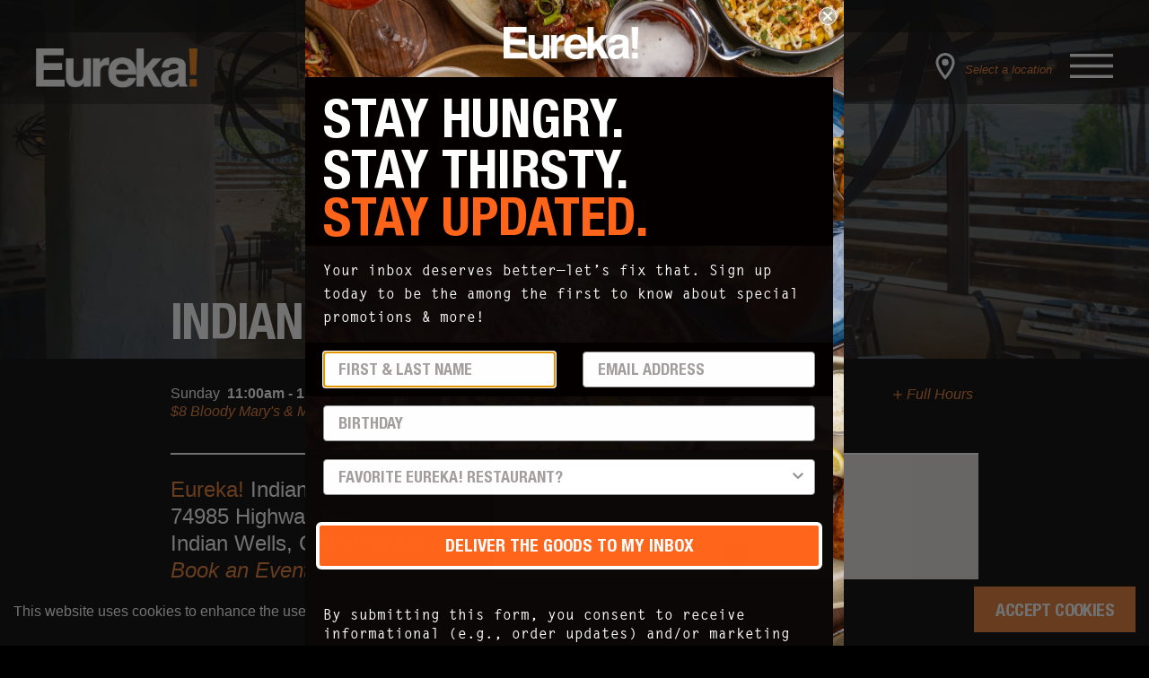

--- FILE ---
content_type: text/html; charset=utf-8
request_url: https://eurekarestaurantgroup.com/locations/indian-wells
body_size: 25155
content:
<!DOCTYPE html><html lang="en"><head><meta name="viewport" content="width=device-width"/><meta charSet="utf-8"/><link rel="apple-touch-icon" sizes="180x180" href="/icons/apple-touch-icon.png"/><link rel="icon" type="image/png" sizes="32x32" href="/icons/favicon-32x32.png"/><link rel="icon" type="image/png" sizes="16x16" href="/icons/favicon-16x16.png"/><link rel="manifest" href="/icons/site.webmanifest"/><link rel="mask-icon" href="/icons/safari-pinned-tab.svg" color="#5bbad5"/><link rel="shortcut icon" href="/icons/favicon.ico"/><meta name="msapplication-TileColor" content="#da532c"/><meta name="msapplication-config" content="/icons/browserconfig.xml"/><meta name="theme-color" content="#ffffff"/><link rel="preload" as="image" imagesrcset="/_next/image?url=%2F_next%2Fstatic%2Fmedia%2Feureka-logo.691c6e87.png&amp;w=640&amp;q=75 640w, /_next/image?url=%2F_next%2Fstatic%2Fmedia%2Feureka-logo.691c6e87.png&amp;w=750&amp;q=75 750w, /_next/image?url=%2F_next%2Fstatic%2Fmedia%2Feureka-logo.691c6e87.png&amp;w=828&amp;q=75 828w, /_next/image?url=%2F_next%2Fstatic%2Fmedia%2Feureka-logo.691c6e87.png&amp;w=1080&amp;q=75 1080w, /_next/image?url=%2F_next%2Fstatic%2Fmedia%2Feureka-logo.691c6e87.png&amp;w=1200&amp;q=75 1200w, /_next/image?url=%2F_next%2Fstatic%2Fmedia%2Feureka-logo.691c6e87.png&amp;w=1920&amp;q=75 1920w, /_next/image?url=%2F_next%2Fstatic%2Fmedia%2Feureka-logo.691c6e87.png&amp;w=2048&amp;q=75 2048w, /_next/image?url=%2F_next%2Fstatic%2Fmedia%2Feureka-logo.691c6e87.png&amp;w=3840&amp;q=75 3840w" imagesizes="100vw"/><link rel="preload" as="image" imagesrcset="/_next/image?url=%2F_next%2Fstatic%2Fmedia%2Fnav-hamburger-white.0a63e584.png&amp;w=640&amp;q=75 640w, /_next/image?url=%2F_next%2Fstatic%2Fmedia%2Fnav-hamburger-white.0a63e584.png&amp;w=750&amp;q=75 750w, /_next/image?url=%2F_next%2Fstatic%2Fmedia%2Fnav-hamburger-white.0a63e584.png&amp;w=828&amp;q=75 828w, /_next/image?url=%2F_next%2Fstatic%2Fmedia%2Fnav-hamburger-white.0a63e584.png&amp;w=1080&amp;q=75 1080w, /_next/image?url=%2F_next%2Fstatic%2Fmedia%2Fnav-hamburger-white.0a63e584.png&amp;w=1200&amp;q=75 1200w, /_next/image?url=%2F_next%2Fstatic%2Fmedia%2Fnav-hamburger-white.0a63e584.png&amp;w=1920&amp;q=75 1920w, /_next/image?url=%2F_next%2Fstatic%2Fmedia%2Fnav-hamburger-white.0a63e584.png&amp;w=2048&amp;q=75 2048w, /_next/image?url=%2F_next%2Fstatic%2Fmedia%2Fnav-hamburger-white.0a63e584.png&amp;w=3840&amp;q=75 3840w" imagesizes="100vw"/><title>Indian Wells | Eureka! Restaurants</title><meta name="title" content="Indian Wells | Eureka! Restaurants"/><meta name="description" content="Find the menu, hours, location &amp; more for Eureka Indian Wells"/><meta property="og:type" content="website"/><meta property="og:url" content="https://eurekarestaurantgroup.com/locations/indian-wells"/><meta property="og:title" content="Indian Wells | Eureka! Restaurants"/><meta property="og:description" content="Find the menu, hours, location &amp; more for Eureka Indian Wells"/><meta property="og:image" content="https://images.prismic.io/eureka-restaurants/8fbcde2b-2245-4e1b-826b-d9ef6f843aa4_Eureka_Burger_Indian_Wells_781_HDR-Edit-2.jpg?auto=compress,format"/><meta property="twitter:card" content="summary_large_image"/><meta property="twitter:url" content="https://eurekarestaurantgroup.com/locations/indian-wells"/><meta property="twitter:title" content="Indian Wells | Eureka! Restaurants"/><meta property="twitter:description" content="Find the menu, hours, location &amp; more for Eureka Indian Wells"/><meta property="twitter:image" content="https://images.prismic.io/eureka-restaurants/8fbcde2b-2245-4e1b-826b-d9ef6f843aa4_Eureka_Burger_Indian_Wells_781_HDR-Edit-2.jpg?auto=compress,format"/><link rel="canonical" href="https://eurekarestaurantgroup.com/locations/indian-wells"/><meta name="next-head-count" content="27"/><script id="ga-script-1" async="" src="https://www.googletagmanager.com/gtag/js?id=UA-39984978-1"></script><script id="ga-script-2">
            window.dataLayer = window.dataLayer || [];
            function gtag(){dataLayer.push(arguments);}
            gtag('js', new Date());
            gtag('config', 'UA-39984978-1', {
              page_path: window.location.pathname,
            });
          </script><script id="fb-script-1">
          !function(f,b,e,v,n,t,s)
          {if(f.fbq)return;n=f.fbq=function(){n.callMethod?
          n.callMethod.apply(n,arguments):n.queue.push(arguments)};
          if(!f._fbq)f._fbq=n;n.push=n;n.loaded=!0;n.version='2.0';
          n.queue=[];t=b.createElement(e);t.async=!0;
          t.src=v;s=b.getElementsByTagName(e)[0];
          s.parentNode.insertBefore(t,s)}(window, document,'script',
          'https://connect.facebook.net/en_US/fbevents.js');
          fbq('init', '4226601430684875');
          fbq('track', 'PageView');
          </script><noscript id="fb-script-2"><img height="1" width="1" style="display:none" alt="facebook tracking pixel" src="https://www.facebook.com/tr?id=4226601430684875&amp;ev=PageView&amp;noscript=1"/></noscript><script type="text/javascript" async="" src="https://static.klaviyo.com/onsite/js/W4F69Y/klaviyo.js"></script><script async="" type="text/javascript" id="wisely-embedded-reservations" src="https://static.wisely.io/form/embed.js"></script><script id="gtm-script">(function(w,d,s,l,i){w[l]=w[l]||[];w[l].push({'gtm.start':
                new Date().getTime(),event:'gtm.js'});var f=d.getElementsByTagName(s)[0],
                j=d.createElement(s),dl=l!='dataLayer'?'&l='+l:'';j.async=true;j.src=
                'https://www.googletagmanager.com/gtm.js?id='+i+dl;f.parentNode.insertBefore(j,f);
              })(window,document,'script','dataLayer','GTM-T6Q58MVT');</script><noscript><iframe src="https://www.googletagmanager.com/ns.html?id=GTM-T6Q58MVT" height="0" width="0" style="display:none;visibility:hidden"></iframe></noscript><link rel="preload" href="/_next/static/css/afe41c008748d6bd.css" as="style"/><link rel="stylesheet" href="/_next/static/css/afe41c008748d6bd.css" data-n-g=""/><noscript data-n-css=""></noscript><script defer="" nomodule="" src="/_next/static/chunks/polyfills-5cd94c89d3acac5f.js"></script><script src="/_next/static/chunks/webpack-6146d04120ed4773.js" defer=""></script><script src="/_next/static/chunks/framework-5f4595e5518b5600.js" defer=""></script><script src="/_next/static/chunks/main-bef50b518b880ebb.js" defer=""></script><script src="/_next/static/chunks/pages/_app-e0d0532e73728481.js" defer=""></script><script src="/_next/static/chunks/356-daae6dcf7ff92854.js" defer=""></script><script src="/_next/static/chunks/706-608395b15338eedb.js" defer=""></script><script src="/_next/static/chunks/382-a6b26d4fac1d48ef.js" defer=""></script><script src="/_next/static/chunks/pages/locations/%5Bslug%5D-4fed8b3133d8e2b3.js" defer=""></script><script src="/_next/static/AnoaemmW7mwm9CnuxrV-C/_buildManifest.js" defer=""></script><script src="/_next/static/AnoaemmW7mwm9CnuxrV-C/_ssgManifest.js" defer=""></script><script src="/_next/static/AnoaemmW7mwm9CnuxrV-C/_middlewareManifest.js" defer=""></script><style data-styled="" data-styled-version="5.3.3">.cMkOou{padding:0 20px;width:100%;}/*!sc*/
@media screen and (min-width:640px){.cMkOou{padding:0 40px;}}/*!sc*/
data-styled.g5[id="Elements__Container-sc-1gp9f6v-1"]{content:"cMkOou,"}/*!sc*/
.gmZfUQ{margin:0 auto;width:100%;max-width:800px;}/*!sc*/
@media screen and (min-width:769px){.gmZfUQ{max-width:1240px;}}/*!sc*/
.SaLZZ{margin:0 auto;width:100%;max-width:800px;max-width:100% !important;}/*!sc*/
@media screen and (min-width:769px){.SaLZZ{max-width:1240px;}}/*!sc*/
data-styled.g6[id="Elements__Inner-sc-1gp9f6v-2"]{content:"gmZfUQ,SaLZZ,"}/*!sc*/
.knrNFf{max-width:600px;}/*!sc*/
@media screen and (min-width:769px){.knrNFf{max-width:900px;}}/*!sc*/
data-styled.g7[id="Elements__InnerSmall-sc-1gp9f6v-3"]{content:"knrNFf,"}/*!sc*/
*{box-sizing:border-box;}/*!sc*/
:root{--plyr-color-main:#e77c31;}/*!sc*/
body{font-family:'Helvetica',sans-serif;font-size:16px;line-height:1.25;font-weight:light;background:#000;color:#fff;}/*!sc*/
a,button{outline:2px solid transparent;-webkit-transition:outline .3s ease;transition:outline .3s ease;cursor:pointer;}/*!sc*/
a:focus,button:focus{outline:2px dashed white;}/*!sc*/
strong{font-weight:bold;}/*!sc*/
.hidden{display:none;}/*!sc*/
.orange{color:#e77c31;}/*!sc*/
.italic{font-style:italic;}/*!sc*/
input{accent-color:#e77c31;}/*!sc*/
data-styled.g9[id="sc-global-cKtUAo1"]{content:"sc-global-cKtUAo1,"}/*!sc*/
.dqSnqa{width:40px;height:40px;padding:0;background:transparent;border:none;cursor:pointer;}/*!sc*/
.dqSnqa img,.dqSnqa span{pointer-events:none;}/*!sc*/
@media screen and (min-width:769px){.dqSnqa{width:48px;height:48px;}}/*!sc*/
data-styled.g11[id="HamburgerButton__Button-sc-1ikgqvy-0"]{content:"dqSnqa,"}/*!sc*/
.iBySWJ{padding-bottom:50%;position:relative;}/*!sc*/
.iBySWJ .inner{position:absolute;top:0;left:0;height:100%;width:100%;}/*!sc*/
.iBySWJ .status{position:absolute;top:0;left:0;height:100%;width:100%;display:-webkit-box;display:-webkit-flex;display:-ms-flexbox;display:flex;-webkit-box-pack:center;-webkit-justify-content:center;-ms-flex-pack:center;justify-content:center;-webkit-align-items:center;-webkit-box-align:center;-ms-flex-align:center;align-items:center;}/*!sc*/
data-styled.g13[id="GoogleMap__MapWrapper-sc-1x5e5x4-0"]{content:"iBySWJ,"}/*!sc*/
.cfYQZj p{margin-bottom:20px;line-height:1.5;}/*!sc*/
.cfYQZj ul{list-style:disc;padding-left:20px;}/*!sc*/
.cfYQZj ul li{margin-bottom:20px;}/*!sc*/
.cfYQZj ol{list-style:decimal;padding-left:20px;}/*!sc*/
.cfYQZj ol li{margin-bottom:20px;}/*!sc*/
.cfYQZj h1,.cfYQZj h2,.cfYQZj h3,.cfYQZj h4,.cfYQZj h5{margin-bottom:20px;}/*!sc*/
.cfYQZj h1{font-family:'Helvetica Neue','Helvetica',sans-serif;font-weight:bold;text-transform:uppercase;-webkit-text-decoration:none;text-decoration:none;-webkit-letter-spacing:-.03em;-moz-letter-spacing:-.03em;-ms-letter-spacing:-.03em;letter-spacing:-.03em;font-size:48px;}/*!sc*/
@media screen and (min-width:768px){.cfYQZj h1{font-size:52px;}}/*!sc*/
@media screen and (min-width:1024px){.cfYQZj h1{font-size:56px;}}/*!sc*/
.cfYQZj h2{font-family:'Helvetica Neue','Helvetica',sans-serif;font-weight:bold;text-transform:none;-webkit-text-decoration:none;text-decoration:none;-webkit-letter-spacing:-.03em;-moz-letter-spacing:-.03em;-ms-letter-spacing:-.03em;letter-spacing:-.03em;font-size:32px;}/*!sc*/
@media screen and (min-width:768px){.cfYQZj h2{font-size:36px;}}/*!sc*/
@media screen and (min-width:1024px){.cfYQZj h2{font-size:40px;}}/*!sc*/
.cfYQZj h3{font-family:'Helvetica',sans-serif;font-weight:300;text-transform:none;-webkit-text-decoration:none;text-decoration:none;-webkit-letter-spacing:-.03em;-moz-letter-spacing:-.03em;-ms-letter-spacing:-.03em;letter-spacing:-.03em;font-size:28px;}/*!sc*/
@media screen and (min-width:768px){.cfYQZj h3{font-size:32px;}}/*!sc*/
@media screen and (min-width:1024px){.cfYQZj h3{font-size:36px;}}/*!sc*/
.cfYQZj h4{font-family:'Helvetica Neue','Helvetica',sans-serif;font-weight:bold;text-transform:uppercase;-webkit-text-decoration:none;text-decoration:none;-webkit-letter-spacing:-.03em;-moz-letter-spacing:-.03em;-ms-letter-spacing:-.03em;letter-spacing:-.03em;font-size:20px;}/*!sc*/
@media screen and (min-width:768px){.cfYQZj h4{font-size:24px;}}/*!sc*/
@media screen and (min-width:1024px){.cfYQZj h4{font-size:28px;}}/*!sc*/
.cfYQZj i,.cfYQZj em{font-style:italic;}/*!sc*/
.cfYQZj a{color:#e77c31;}/*!sc*/
data-styled.g14[id="RichText__Wrapper-sc-5rq0rh-0"]{content:"cfYQZj,"}/*!sc*/
.bLfmag{padding:20px 0;padding-bottom:60px;margin-bottom:0;}/*!sc*/
@media screen and (min-width:769px){.bLfmag{padding-bottom:20px;}}/*!sc*/
.bLfmag a,.bLfmag span{font-size:14px;color:#bfbfbf;text-align:center;}/*!sc*/
.bLfmag nav{display:-webkit-box;display:-webkit-flex;display:-ms-flexbox;display:flex;-webkit-box-pack:center;-webkit-justify-content:center;-ms-flex-pack:center;justify-content:center;gap:16px;-webkit-flex-wrap:wrap;-ms-flex-wrap:wrap;flex-wrap:wrap;margin-bottom:16px;}/*!sc*/
.bLfmag .copyright{width:100%;text-align:center;}/*!sc*/
.bLfmag .copyright span{font-size:12px;}/*!sc*/
data-styled.g16[id="Footer__Wrapper-sc-1h91qcb-0"]{content:"bLfmag,"}/*!sc*/
.hOCxzf{-webkit-align-items:center;-webkit-box-align:center;-ms-flex-align:center;align-items:center;font-size:14px;font-weight:bold;display:none;}/*!sc*/
@media screen and (min-width:769px){.hOCxzf{display:-webkit-box;display:-webkit-flex;display:-ms-flexbox;display:flex;}}/*!sc*/
.hOCxzf .text{display:-webkit-box;display:-webkit-flex;display:-ms-flexbox;display:flex;-webkit-flex-direction:column;-ms-flex-direction:column;flex-direction:column;}/*!sc*/
.hOCxzf .icon{margin-right:4px;}/*!sc*/
.hOCxzf a{color:white;}/*!sc*/
.hOCxzf button{margin-top:2px;cursor:pointer;background:transparent;border:none;padding:0;color:#e77c31;font-style:italic;text-align:left;}/*!sc*/
data-styled.g17[id="LocationWidget__Wrapper-sc-pu7rqz-0"]{content:"hOCxzf,"}/*!sc*/
.fJTOQi{position:fixed;top:80px;left:0;width:100%;background:#323132ad;z-index:100;border-bottom:1px solid #bfbfbf;border-top:1px solid #bfbfbf;display:-webkit-box;display:-webkit-flex;display:-ms-flexbox;display:flex;-webkit-flex-direction:column;-ms-flex-direction:column;flex-direction:column;}/*!sc*/
@media screen and (min-width:769px){.fJTOQi{display:none;}}/*!sc*/
.fJTOQi button,.fJTOQi .loading{background:#323132ad;padding:6px 20px;width:100%;display:-webkit-box;display:-webkit-flex;display:-ms-flexbox;display:flex;-webkit-box-pack:justify;-webkit-justify-content:space-between;-ms-flex-pack:justify;justify-content:space-between;-webkit-align-items:center;-webkit-box-align:center;-ms-flex-align:center;align-items:center;color:white;font-family:'Helvetica Neue','Helvetica',sans-serif;-webkit-letter-spacing:-.03em;-moz-letter-spacing:-.03em;-ms-letter-spacing:-.03em;letter-spacing:-.03em;font-weight:bold;text-transform:uppercase;-webkit-text-decoration:none;text-decoration:none;font-size:18px;border:none;}/*!sc*/
.fJTOQi button.select,.fJTOQi .loading.select{-webkit-box-pack:center;-webkit-justify-content:center;-ms-flex-pack:center;justify-content:center;}/*!sc*/
.fJTOQi .loading{-webkit-box-pack:center;-webkit-justify-content:center;-ms-flex-pack:center;justify-content:center;}/*!sc*/
.fJTOQi .inner{background:white;padding:20px;display:-webkit-box;display:-webkit-flex;display:-ms-flexbox;display:flex;-webkit-flex-direction:column;-ms-flex-direction:column;flex-direction:column;}/*!sc*/
data-styled.g18[id="LocationWidget__MobileWrapper-sc-pu7rqz-1"]{content:"fJTOQi,"}/*!sc*/
.jlOPIm{background:rgba(0,0,0,0.8);z-index:100;position:fixed;top:0;left:0;bottom:unset;width:100%;height:36px;display:none;visibility:hidden;}/*!sc*/
.jlOPIm .Elements__Container-sc-1gp9f6v-1{height:100%;padding:0;}/*!sc*/
.jlOPIm .Elements__Inner-sc-1gp9f6v-2{display:-webkit-box;display:-webkit-flex;display:-ms-flexbox;display:flex;-webkit-box-pack:center;-webkit-justify-content:center;-ms-flex-pack:center;justify-content:center;-webkit-align-items:center;-webkit-box-align:center;-ms-flex-align:center;align-items:center;height:100%;}/*!sc*/
.jlOPIm .Elements__Inner-sc-1gp9f6v-2 a,.jlOPIm .Elements__Inner-sc-1gp9f6v-2 button{background:none;border:none;color:white;text-align:center;border-right:1px solid #595653;padding:8px 20px;-webkit-text-decoration:none;text-decoration:none;-webkit-transition:0.3s ease all;transition:0.3s ease all;}/*!sc*/
.jlOPIm .Elements__Inner-sc-1gp9f6v-2 a span,.jlOPIm .Elements__Inner-sc-1gp9f6v-2 button span{font-family:'Helvetica Neue','Helvetica',sans-serif;-webkit-letter-spacing:-.03em;-moz-letter-spacing:-.03em;-ms-letter-spacing:-.03em;letter-spacing:-.03em;font-weight:bold;text-transform:uppercase;-webkit-text-decoration:none;text-decoration:none;font-size:16px;}/*!sc*/
.jlOPIm .Elements__Inner-sc-1gp9f6v-2 a:hover,.jlOPIm .Elements__Inner-sc-1gp9f6v-2 button:hover{color:#e77c31;}/*!sc*/
.jlOPIm .Elements__Inner-sc-1gp9f6v-2 a:last-child,.jlOPIm .Elements__Inner-sc-1gp9f6v-2 button:last-child{border-right:none;}/*!sc*/
.jlOPIm a{padding:8px 20px;}/*!sc*/
@media screen and (min-width:769px){.jlOPIm{display:-webkit-box;display:-webkit-flex;display:-ms-flexbox;display:flex;visibility:visible;}}/*!sc*/
data-styled.g19[id="SuperNav__Wrapper-sc-875c6o-0"]{content:"jlOPIm,"}/*!sc*/
.kZqvCU{background:rgba(0,0,0,0.8);z-index:100;position:fixed;top:0;left:0;bottom:unset;width:100%;height:44px;bottom:0;top:unset;}/*!sc*/
.kZqvCU .Elements__Container-sc-1gp9f6v-1{height:100%;padding:0;}/*!sc*/
.kZqvCU .Elements__Inner-sc-1gp9f6v-2{display:-webkit-box;display:-webkit-flex;display:-ms-flexbox;display:flex;-webkit-box-pack:center;-webkit-justify-content:center;-ms-flex-pack:center;justify-content:center;-webkit-align-items:center;-webkit-box-align:center;-ms-flex-align:center;align-items:center;height:100%;}/*!sc*/
.kZqvCU .Elements__Inner-sc-1gp9f6v-2 a,.kZqvCU .Elements__Inner-sc-1gp9f6v-2 button{background:none;border:none;color:white;text-align:center;border-right:1px solid #595653;padding:8px 20px;-webkit-text-decoration:none;text-decoration:none;-webkit-transition:0.3s ease all;transition:0.3s ease all;}/*!sc*/
.kZqvCU .Elements__Inner-sc-1gp9f6v-2 a span,.kZqvCU .Elements__Inner-sc-1gp9f6v-2 button span{font-family:'Helvetica Neue','Helvetica',sans-serif;-webkit-letter-spacing:-.03em;-moz-letter-spacing:-.03em;-ms-letter-spacing:-.03em;letter-spacing:-.03em;font-weight:bold;text-transform:uppercase;-webkit-text-decoration:none;text-decoration:none;font-size:16px;}/*!sc*/
.kZqvCU .Elements__Inner-sc-1gp9f6v-2 a:hover,.kZqvCU .Elements__Inner-sc-1gp9f6v-2 button:hover{color:#e77c31;}/*!sc*/
.kZqvCU .Elements__Inner-sc-1gp9f6v-2 a:last-child,.kZqvCU .Elements__Inner-sc-1gp9f6v-2 button:last-child{border-right:none;}/*!sc*/
.kZqvCU a,.kZqvCU button{-webkit-flex:1;-ms-flex:1;flex:1;padding:14px 20px;}/*!sc*/
@media screen and (min-width:769px){.kZqvCU{display:none;visibility:hidden;}}/*!sc*/
data-styled.g20[id="SuperNav__MobileWrapper-sc-875c6o-1"]{content:"kZqvCU,"}/*!sc*/
.eHlNBR{height:80px;background:rgba(0,0,0,0.4);z-index:100;position:fixed;top:0;left:0;width:100%;-webkit-transition:background 0.3s ease;transition:background 0.3s ease;}/*!sc*/
@media screen and (min-width:769px){.eHlNBR{top:36px;height:80px;}}/*!sc*/
.eHlNBR .Elements__Container-sc-1gp9f6v-1{height:80px;display:-webkit-box;display:-webkit-flex;display:-ms-flexbox;display:flex;-webkit-align-items:center;-webkit-box-align:center;-ms-flex-align:center;align-items:center;}/*!sc*/
.eHlNBR .Elements__Inner-sc-1gp9f6v-2{display:-webkit-box;display:-webkit-flex;display:-ms-flexbox;display:flex;-webkit-box-pack:justify;-webkit-justify-content:space-between;-ms-flex-pack:justify;justify-content:space-between;-webkit-align-items:center;-webkit-box-align:center;-ms-flex-align:center;align-items:center;}/*!sc*/
.eHlNBR .Elements__Inner-sc-1gp9f6v-2 .header-logo{width:120px;}/*!sc*/
.eHlNBR .Elements__Inner-sc-1gp9f6v-2 .header-group{display:-webkit-box;display:-webkit-flex;display:-ms-flexbox;display:flex;-webkit-align-items:center;-webkit-box-align:center;-ms-flex-align:center;align-items:center;}/*!sc*/
.eHlNBR .Elements__Inner-sc-1gp9f6v-2 .header-group .header-location{margin-right:20px;}/*!sc*/
@media screen and (min-width:769px){.eHlNBR .Elements__Inner-sc-1gp9f6v-2 .header-logo{width:180px;}}/*!sc*/
data-styled.g22[id="Header__Wrapper-sc-1mejqwb-0"]{content:"eHlNBR,"}/*!sc*/
.fvToyN{pointer-events:none;position:relative;background:black;}/*!sc*/
.fvToyN:after{content:"";width:100%;height:100%;top:0;left:0;background:rgba(0,0,0,0.55);position:absolute;}/*!sc*/
.fvToyN.mobile-image{z-index:2;}/*!sc*/
@media screen and (min-width:769px){.fvToyN.mobile-image{display:none;}}/*!sc*/
data-styled.g25[id="BackgroundImage__StyledImage-sc-ucv12p-0"]{content:"fvToyN,"}/*!sc*/
.fsrvsb{width:100%;height:100%;top:0;left:0;background:rgba(0,0,0,0.55);position:absolute;z-index:3;pointer-events:none;}/*!sc*/
data-styled.g26[id="BackgroundImage__Overlay-sc-ucv12p-1"]{content:"fsrvsb,"}/*!sc*/
.eWCQyz .responsive-image-small{z-index:1;}/*!sc*/
@media screen and (min-width:769px){.eWCQyz .responsive-image-small{z-index:0;}}/*!sc*/
.eWCQyz .responsive-image-large{z-index:0;}/*!sc*/
@media screen and (min-width:769px){.eWCQyz .responsive-image-large{z-index:1;}}/*!sc*/
data-styled.g27[id="ResponsiveBackgroundImage__Wrapper-sc-ruoy1a-0"]{content:"eWCQyz,"}/*!sc*/
.fXqWtA{position:relative;}/*!sc*/
.fXqWtA .slide-inner{position:relative;width:100%;height:400px;}/*!sc*/
.fXqWtA .content{position:absolute;top:0;left:0;height:100%;width:100%;z-index:5;}/*!sc*/
.fXqWtA .content .Elements__Container-sc-1gp9f6v-1{height:100%;padding-top:20px;padding-bottom:20px;}/*!sc*/
.fXqWtA .content .Elements__InnerSmall-sc-1gp9f6v-3{height:100%;display:-webkit-box;display:-webkit-flex;display:-ms-flexbox;display:flex;-webkit-flex-direction:column;-ms-flex-direction:column;flex-direction:column;}/*!sc*/
@media screen and (min-width:769px){.fXqWtA .content .Elements__InnerSmall-sc-1gp9f6v-3{-webkit-box-pack:center;-webkit-justify-content:center;-ms-flex-pack:center;justify-content:center;text-align:center;}}/*!sc*/
.fXqWtA .content .heading{font-family:'Helvetica Neue','Helvetica',sans-serif;font-weight:bold;text-transform:uppercase;-webkit-text-decoration:none;text-decoration:none;-webkit-letter-spacing:-.03em;-moz-letter-spacing:-.03em;-ms-letter-spacing:-.03em;letter-spacing:-.03em;font-size:48px;margin-bottom:12px;}/*!sc*/
@media screen and (min-width:768px){.fXqWtA .content .heading{font-size:52px;}}/*!sc*/
@media screen and (min-width:1024px){.fXqWtA .content .heading{font-size:56px;}}/*!sc*/
.fXqWtA .content p{font-family:'Helvetica Neue','Helvetica',sans-serif;font-weight:bold;text-transform:uppercase;-webkit-text-decoration:none;text-decoration:none;-webkit-letter-spacing:-.03em;-moz-letter-spacing:-.03em;-ms-letter-spacing:-.03em;letter-spacing:-.03em;font-size:20px;text-transform:none;font-weight:normal;}/*!sc*/
@media screen and (min-width:768px){.fXqWtA .content p{font-size:24px;}}/*!sc*/
@media screen and (min-width:1024px){.fXqWtA .content p{font-size:28px;}}/*!sc*/
data-styled.g28[id="LocationHero__Slide-sc-1ej25so-0"]{content:"fXqWtA,"}/*!sc*/
.eSkFa-D{position:relative;}/*!sc*/
.eSkFa-D .title-wrapper{position:absolute;bottom:12px;left:0;width:100%;z-index:10;}/*!sc*/
.eSkFa-D .title-wrapper a{display:-webkit-box;display:-webkit-flex;display:-ms-flexbox;display:flex;-webkit-align-items:center;-webkit-box-align:center;-ms-flex-align:center;align-items:center;color:white;}/*!sc*/
.eSkFa-D .title-wrapper a span{font-style:italic;}/*!sc*/
.eSkFa-D .title-wrapper h1{font-family:'Helvetica Neue','Helvetica',sans-serif;font-weight:bold;text-transform:uppercase;-webkit-text-decoration:none;text-decoration:none;-webkit-letter-spacing:-.03em;-moz-letter-spacing:-.03em;-ms-letter-spacing:-.03em;letter-spacing:-.03em;font-size:48px;}/*!sc*/
@media screen and (min-width:768px){.eSkFa-D .title-wrapper h1{font-size:52px;}}/*!sc*/
@media screen and (min-width:1024px){.eSkFa-D .title-wrapper h1{font-size:56px;}}/*!sc*/
.eSkFa-D .title-wrapper h3{font-family:'Helvetica Neue','Helvetica',sans-serif;font-weight:bold;text-transform:uppercase;-webkit-text-decoration:none;text-decoration:none;-webkit-letter-spacing:-.03em;-moz-letter-spacing:-.03em;-ms-letter-spacing:-.03em;letter-spacing:-.03em;font-size:32px;}/*!sc*/
@media screen and (min-width:768px){.eSkFa-D .title-wrapper h3{font-size:36px;}}/*!sc*/
@media screen and (min-width:1024px){.eSkFa-D .title-wrapper h3{font-size:40px;}}/*!sc*/
data-styled.g29[id="LocationHero__Wrapper-sc-1ej25so-1"]{content:"eSkFa-D,"}/*!sc*/
.ihRlDF a{color:white;}/*!sc*/
data-styled.g44[id="PromoBlock__Wrapper-sc-1opq9xy-0"]{content:"ihRlDF,"}/*!sc*/
.fTzTCh{position:relative;border-bottom:2px solid #bfbfbf;}/*!sc*/
.fTzTCh .slide-inner{position:relative;width:100%;height:520px;}/*!sc*/
@media screen and (min-width:769px){.fTzTCh .slide-inner{height:600px;}}/*!sc*/
.fTzTCh .content{position:absolute;top:0;left:0;height:100%;width:100%;z-index:5;}/*!sc*/
.fTzTCh .content .content-inner{width:100%;}/*!sc*/
@media screen and (min-width:769px){.fTzTCh .content .content-inner{width:60%;}}/*!sc*/
.fTzTCh .content .Elements__Container-sc-1gp9f6v-1{height:100%;padding-top:20px;padding-bottom:20px;}/*!sc*/
.fTzTCh .content .Elements__InnerSmall-sc-1gp9f6v-3{height:100%;display:-webkit-box;display:-webkit-flex;display:-ms-flexbox;display:flex;-webkit-flex-direction:column;-ms-flex-direction:column;flex-direction:column;-webkit-box-pack:center;-webkit-justify-content:center;-ms-flex-pack:center;justify-content:center;}/*!sc*/
@media screen and (min-width:769px){.fTzTCh .content .Elements__InnerSmall-sc-1gp9f6v-3{text-align:left;}}/*!sc*/
.fTzTCh .content .orange{color:#e77c31;}/*!sc*/
.fTzTCh .content .heading{font-family:'Helvetica Neue','Helvetica',sans-serif;font-weight:bold;text-transform:uppercase;-webkit-text-decoration:none;text-decoration:none;-webkit-letter-spacing:-.03em;-moz-letter-spacing:-.03em;-ms-letter-spacing:-.03em;letter-spacing:-.03em;font-size:48px;line-height:1.15;}/*!sc*/
@media screen and (min-width:768px){.fTzTCh .content .heading{font-size:52px;}}/*!sc*/
@media screen and (min-width:1024px){.fTzTCh .content .heading{font-size:56px;}}/*!sc*/
.fTzTCh .content .button{margin-top:20px;}/*!sc*/
.fTzTCh .content .button a{font-family:'Helvetica Neue','Helvetica',sans-serif;font-weight:bold;text-transform:uppercase;-webkit-text-decoration:none;text-decoration:none;display:inline-block;background:#e77c31;color:white;border:none;-webkit-letter-spacing:-.03em;-moz-letter-spacing:-.03em;-ms-letter-spacing:-.03em;letter-spacing:-.03em;padding:12px 24px;font-size:20px;}/*!sc*/
@media screen and (min-width:768px){.fTzTCh .content .button a{font-size:24px;}}/*!sc*/
@media screen and (min-width:1024px){.fTzTCh .content .button a{font-size:28px;}}/*!sc*/
.fTzTCh .content .body{margin-bottom:8px;}/*!sc*/
.fTzTCh .content a,.fTzTCh .content p{font-family:'Helvetica Neue','Helvetica',sans-serif;font-weight:bold;text-transform:uppercase;-webkit-text-decoration:none;text-decoration:none;-webkit-letter-spacing:-.03em;-moz-letter-spacing:-.03em;-ms-letter-spacing:-.03em;letter-spacing:-.03em;font-size:20px;font-family:Helvetica,sans-serif;font-weight:300;text-transform:none;}/*!sc*/
@media screen and (min-width:768px){.fTzTCh .content a,.fTzTCh .content p{font-size:24px;}}/*!sc*/
@media screen and (min-width:1024px){.fTzTCh .content a,.fTzTCh .content p{font-size:28px;}}/*!sc*/
.fTzTCh .content a,.fTzTCh .content button{margin-top:12px;font-family:'Helvetica Neue','Helvetica',sans-serif;font-weight:bold;text-transform:uppercase;-webkit-text-decoration:none;text-decoration:none;display:inline-block;background:transparent;color:white;border:2px solid white;-webkit-letter-spacing:-.03em;-moz-letter-spacing:-.03em;-ms-letter-spacing:-.03em;letter-spacing:-.03em;padding:12px 24px;font-size:20px;-webkit-transition:all .3s ease;transition:all .3s ease;}/*!sc*/
.fTzTCh .content a:hover,.fTzTCh .content button:hover{background:black;border-color:black;}/*!sc*/
@media screen and (min-width:768px){.fTzTCh .content a,.fTzTCh .content button{font-size:24px;}}/*!sc*/
@media screen and (min-width:1024px){.fTzTCh .content a,.fTzTCh .content button{font-size:28px;}}/*!sc*/
data-styled.g45[id="PromoBlock__Slide-sc-1opq9xy-1"]{content:"fTzTCh,"}/*!sc*/
.ixzjkC{display:-webkit-box;display:-webkit-flex;display:-ms-flexbox;display:flex;-webkit-box-pack:justify;-webkit-justify-content:space-between;-ms-flex-pack:justify;justify-content:space-between;-webkit-flex-wrap:wrap;-ms-flex-wrap:wrap;flex-wrap:wrap;}/*!sc*/
@media screen and (min-width:640px){.ixzjkC{-webkit-flex-wrap:nowrap;-ms-flex-wrap:nowrap;flex-wrap:nowrap;}}/*!sc*/
.ixzjkC .hours-list{width:100%;-webkit-flex-shrink:1;-ms-flex-negative:1;flex-shrink:1;}/*!sc*/
.ixzjkC .button{-webkit-flex-shrink:0;-ms-flex-negative:0;flex-shrink:0;}/*!sc*/
.ixzjkC button{cursor:pointer;border:none;padding:none;background:transparent;color:#e77c31;display:-webkit-box;display:-webkit-flex;display:-ms-flexbox;display:flex;-webkit-align-items:center;-webkit-box-align:center;-ms-flex-align:center;align-items:center;font-size:16px;font-style:italic;margin-bottom:12px;}/*!sc*/
.ixzjkC .day{margin-bottom:12px;}/*!sc*/
.ixzjkC .event-name{color:#e77c31;font-style:italic;}/*!sc*/
.ixzjkC .hours span{margin-right:8px;}/*!sc*/
.ixzjkC .hours span.time{font-weight:bold;}/*!sc*/
.ixzjkC .hours span.kicker{font-style:italic;color:#e77c31;}/*!sc*/
data-styled.g49[id="LocationHours__Wrapper-sc-yob5es-0"]{content:"ixzjkC,"}/*!sc*/
.lohJdo .links{display:-webkit-box;display:-webkit-flex;display:-ms-flexbox;display:flex;-webkit-flex-wrap:wrap;-ms-flex-wrap:wrap;flex-wrap:wrap;border-right:2px solid white;}/*!sc*/
@media screen and (min-width:640px){.lohJdo .links{-webkit-flex-wrap:nowrap;-ms-flex-wrap:nowrap;flex-wrap:nowrap;}}/*!sc*/
.lohJdo .links a{width:100%;text-align:center;border:2px solid white;border-bottom:none;border-right:none;padding:8px;color:white;-webkit-text-decoration:none;text-decoration:none;font-family:'Helvetica Neue','Helvetica',sans-serif;-webkit-letter-spacing:-.03em;-moz-letter-spacing:-.03em;-ms-letter-spacing:-.03em;letter-spacing:-.03em;font-weight:bold;text-transform:uppercase;-webkit-text-decoration:none;text-decoration:none;font-size:20px;background:black;-webkit-transition:all 0.3s ease;transition:all 0.3s ease;}/*!sc*/
@media screen and (min-width:768px){.lohJdo .links a{font-size:24px;}}/*!sc*/
.lohJdo .links a:hover{background:rgba(255,255,255,0.15);}/*!sc*/
.lohJdo .links a[aria-current="page"]{color:#e77c31;}/*!sc*/
@media screen and (min-width:769px){.lohJdo .order{display:-webkit-box;display:-webkit-flex;display:-ms-flexbox;display:flex;}}/*!sc*/
data-styled.g50[id="LocationLinks__Wrapper-sc-1maghz2-0"]{content:"lohJdo,"}/*!sc*/
.fgBYKT{display:-webkit-box;display:-webkit-flex;display:-ms-flexbox;display:flex;-webkit-flex-wrap:wrap;-ms-flex-wrap:wrap;flex-wrap:wrap;}/*!sc*/
@media screen and (min-width:769px){.fgBYKT{-webkit-flex-wrap:nowrap;-ms-flex-wrap:nowrap;flex-wrap:nowrap;}}/*!sc*/
.fgBYKT .link-wrap{display:-webkit-box;display:-webkit-flex;display:-ms-flexbox;display:flex;position:relative;aspect-ratio:4/2;-webkit-box-pack:center;-webkit-justify-content:center;-ms-flex-pack:center;justify-content:center;-webkit-align-items:center;-webkit-box-align:center;-ms-flex-align:center;align-items:center;width:100%;}/*!sc*/
@media screen and (min-width:769px){.fgBYKT .link-wrap{aspect-ratio:3/2;}}/*!sc*/
.fgBYKT .link-wrap a{font-family:'Helvetica Neue','Helvetica',sans-serif;font-weight:bold;text-transform:uppercase;-webkit-text-decoration:none;text-decoration:none;display:inline-block;background:transparent;color:white;border:2px solid white;-webkit-letter-spacing:-.03em;-moz-letter-spacing:-.03em;-ms-letter-spacing:-.03em;letter-spacing:-.03em;padding:12px 24px;font-size:20px;-webkit-transition:all .3s ease;transition:all .3s ease;position:relative;z-index:10;}/*!sc*/
.fgBYKT .link-wrap a:hover{background:black;border-color:black;}/*!sc*/
@media screen and (min-width:768px){.fgBYKT .link-wrap a{font-size:24px;}}/*!sc*/
@media screen and (min-width:1024px){.fgBYKT .link-wrap a{font-size:28px;}}/*!sc*/
data-styled.g51[id="LocationMenuLinks__Wrapper-sc-ceuoeb-0"]{content:"fgBYKT,"}/*!sc*/
.fmOhBK{padding-bottom:40px;}/*!sc*/
.fmOhBK .slice-wrapper{margin-top:40px;}/*!sc*/
.fmOhBK .location-sections .section{border-bottom:2px solid white;padding:24px 0;}/*!sc*/
.fmOhBK .location-sections .section.menu{padding:0;}/*!sc*/
.fmOhBK .location-sections .section.links{padding-bottom:0;}/*!sc*/
.fmOhBK .location-sections .location-newsletter{display:-webkit-box;display:-webkit-flex;display:-ms-flexbox;display:flex;-webkit-flex-direction:column;-ms-flex-direction:column;flex-direction:column;-webkit-align-items:flex-start;-webkit-box-align:flex-start;-ms-flex-align:flex-start;align-items:flex-start;-webkit-box-pack:justify;-webkit-justify-content:space-between;-ms-flex-pack:justify;justify-content:space-between;}/*!sc*/
@media screen and (min-width:769px){.fmOhBK .location-sections .location-newsletter{-webkit-flex-direction:row;-ms-flex-direction:row;flex-direction:row;-webkit-box-pack:justify;-webkit-justify-content:space-between;-ms-flex-pack:justify;justify-content:space-between;}}/*!sc*/
.fmOhBK .location-sections .location-newsletter span{font-family:'Helvetica Neue','Helvetica',sans-serif;font-weight:bold;text-transform:uppercase;-webkit-text-decoration:none;text-decoration:none;-webkit-letter-spacing:-.03em;-moz-letter-spacing:-.03em;-ms-letter-spacing:-.03em;letter-spacing:-.03em;font-size:32px;font-family:Helvetica;text-transform:none;}/*!sc*/
@media screen and (min-width:768px){.fmOhBK .location-sections .location-newsletter span{font-size:36px;}}/*!sc*/
@media screen and (min-width:1024px){.fmOhBK .location-sections .location-newsletter span{font-size:40px;}}/*!sc*/
.fmOhBK .location-sections .location-newsletter .text{display:-webkit-box;display:-webkit-flex;display:-ms-flexbox;display:flex;-webkit-flex-direction:column;-ms-flex-direction:column;flex-direction:column;}/*!sc*/
.fmOhBK .location-sections .location-newsletter button{margin:12px 0;font-family:'Helvetica Neue','Helvetica',sans-serif;font-weight:bold;text-transform:uppercase;-webkit-text-decoration:none;text-decoration:none;display:inline-block;background:transparent;color:white;border:2px solid white;-webkit-letter-spacing:-.03em;-moz-letter-spacing:-.03em;-ms-letter-spacing:-.03em;letter-spacing:-.03em;padding:12px 24px;font-size:20px;-webkit-transition:all .3s ease;transition:all .3s ease;}/*!sc*/
.fmOhBK .location-sections .location-newsletter button:hover{background:black;border-color:black;}/*!sc*/
@media screen and (min-width:768px){.fmOhBK .location-sections .location-newsletter button{font-size:24px;}}/*!sc*/
@media screen and (min-width:1024px){.fmOhBK .location-sections .location-newsletter button{font-size:28px;}}/*!sc*/
.fmOhBK .location-sections .location-about{padding:24px 0 12px;}/*!sc*/
.fmOhBK .location-sections .location-about .about-title{font-family:'Helvetica',sans-serif;font-size:20px;line-height:1.25;font-weight:light;line-height:2;}/*!sc*/
@media screen and (min-width:768px){.fmOhBK .location-sections .location-about .about-title{font-size:24px;}}/*!sc*/
.fmOhBK .location-sections .location-map{display:-webkit-box;display:-webkit-flex;display:-ms-flexbox;display:flex;-webkit-flex-wrap:wrap;-ms-flex-wrap:wrap;flex-wrap:wrap;padding:0;}/*!sc*/
.fmOhBK .location-sections .location-map .content-info{width:100%;padding:24px 0;display:-webkit-box;display:-webkit-flex;display:-ms-flexbox;display:flex;-webkit-flex-direction:column;-ms-flex-direction:column;flex-direction:column;-webkit-box-pack:justify;-webkit-justify-content:space-between;-ms-flex-pack:justify;justify-content:space-between;}/*!sc*/
.fmOhBK .location-sections .location-map .content-info span,.fmOhBK .location-sections .location-map .content-info a{font-family:'Helvetica',sans-serif;font-size:20px;line-height:1.25;font-weight:light;}/*!sc*/
@media screen and (min-width:768px){.fmOhBK .location-sections .location-map .content-info span,.fmOhBK .location-sections .location-map .content-info a{font-size:24px;}}/*!sc*/
.fmOhBK .location-sections .location-map .content-info a{color:#e77c31;font-style:italic;}/*!sc*/
.fmOhBK .location-sections .location-map .content-info .info-top{display:-webkit-box;display:-webkit-flex;display:-ms-flexbox;display:flex;-webkit-flex-direction:column;-ms-flex-direction:column;flex-direction:column;}/*!sc*/
.fmOhBK .location-sections .location-map .content-info .info-bottom{margin-top:24px;display:-webkit-box;display:-webkit-flex;display:-ms-flexbox;display:flex;gap:16px;}/*!sc*/
.fmOhBK .location-sections .location-map .content-info .info-bottom button,.fmOhBK .location-sections .location-map .content-info .info-bottom .catering{font-family:'Helvetica',sans-serif;font-size:16px;line-height:1.25;font-weight:light;color:#e77c31;font-style:italic;background:transparent;border:none;padding:0;-webkit-text-decoration:none;text-decoration:none;}/*!sc*/
.fmOhBK .location-sections .location-map .content-map{width:100%;}/*!sc*/
@media screen and (min-width:769px){.fmOhBK .location-sections .location-map{-webkit-flex-wrap:nowrap;-ms-flex-wrap:nowrap;flex-wrap:nowrap;}.fmOhBK .location-sections .location-map .content-map{width:60%;}.fmOhBK .location-sections .location-map .content-info{width:40%;}}/*!sc*/
data-styled.g52[id="slug__LocationWrapper-sc-1w3ppml-0"]{content:"fmOhBK,"}/*!sc*/
</style></head><body><div id="__next" data-reactroot=""><main><nav class="SuperNav__Wrapper-sc-875c6o-0 jlOPIm"><div class="Elements__Container-sc-1gp9f6v-1 cMkOou"><nav class="Elements__Inner-sc-1gp9f6v-2 gmZfUQ"><a title="Menu" href="/menu"><span>Menu</span></a><button><span>Reservations</span></button><button><span>Order Online</span></button><a title="Find a Location" href="/locations"><span>Find a Location</span></a><a target="_blank" title="Book an Event" href="https://www.toasttab.com/catering/locations/6dd8c152-fc95-478c-8790-142fd4694e32"><span>Book an Event</span></a></nav></div></nav><nav class="SuperNav__MobileWrapper-sc-875c6o-1 kZqvCU"><div class="Elements__Container-sc-1gp9f6v-1 cMkOou"><nav class="Elements__Inner-sc-1gp9f6v-2 gmZfUQ"><button><span>Order Online</span></button><button><span>Reservations</span></button></nav></div></nav><div class="Header__Wrapper-sc-1mejqwb-0 eHlNBR"><div class="Elements__Container-sc-1gp9f6v-1 cMkOou"><div class="Elements__Inner-sc-1gp9f6v-2 SaLZZ"><div class="header-logo"><a title="Home" href="/"><span style="box-sizing:border-box;display:block;overflow:hidden;width:initial;height:initial;background:none;opacity:1;border:0;margin:0;padding:0;position:relative"><span style="box-sizing:border-box;display:block;width:initial;height:initial;background:none;opacity:1;border:0;margin:0;padding:0;padding-top:24.050632911392405%"></span><img alt="" sizes="100vw" srcSet="/_next/image?url=%2F_next%2Fstatic%2Fmedia%2Feureka-logo.691c6e87.png&amp;w=640&amp;q=75 640w, /_next/image?url=%2F_next%2Fstatic%2Fmedia%2Feureka-logo.691c6e87.png&amp;w=750&amp;q=75 750w, /_next/image?url=%2F_next%2Fstatic%2Fmedia%2Feureka-logo.691c6e87.png&amp;w=828&amp;q=75 828w, /_next/image?url=%2F_next%2Fstatic%2Fmedia%2Feureka-logo.691c6e87.png&amp;w=1080&amp;q=75 1080w, /_next/image?url=%2F_next%2Fstatic%2Fmedia%2Feureka-logo.691c6e87.png&amp;w=1200&amp;q=75 1200w, /_next/image?url=%2F_next%2Fstatic%2Fmedia%2Feureka-logo.691c6e87.png&amp;w=1920&amp;q=75 1920w, /_next/image?url=%2F_next%2Fstatic%2Fmedia%2Feureka-logo.691c6e87.png&amp;w=2048&amp;q=75 2048w, /_next/image?url=%2F_next%2Fstatic%2Fmedia%2Feureka-logo.691c6e87.png&amp;w=3840&amp;q=75 3840w" src="/_next/image?url=%2F_next%2Fstatic%2Fmedia%2Feureka-logo.691c6e87.png&amp;w=3840&amp;q=75" decoding="async" data-nimg="responsive" style="position:absolute;top:0;left:0;bottom:0;right:0;box-sizing:border-box;padding:0;border:none;margin:auto;display:block;width:0;height:0;min-width:100%;max-width:100%;min-height:100%;max-height:100%"/></span></a></div><div class="header-group"><div class="header-location"><div class="LocationWidget__Wrapper-sc-pu7rqz-0 hOCxzf"><div class="loading"><span>Loading...</span></div></div></div><div class="header-hamburger"><button aria-label="Open the main menu" class="HamburgerButton__Button-sc-1ikgqvy-0 dqSnqa"><span style="box-sizing:border-box;display:block;overflow:hidden;width:initial;height:initial;background:none;opacity:1;border:0;margin:0;padding:0;position:relative"><span style="box-sizing:border-box;display:block;width:initial;height:initial;background:none;opacity:1;border:0;margin:0;padding:0;padding-top:56.75675675675676%"></span><img alt="Mobile Menu Button" sizes="100vw" srcSet="/_next/image?url=%2F_next%2Fstatic%2Fmedia%2Fnav-hamburger-white.0a63e584.png&amp;w=640&amp;q=75 640w, /_next/image?url=%2F_next%2Fstatic%2Fmedia%2Fnav-hamburger-white.0a63e584.png&amp;w=750&amp;q=75 750w, /_next/image?url=%2F_next%2Fstatic%2Fmedia%2Fnav-hamburger-white.0a63e584.png&amp;w=828&amp;q=75 828w, /_next/image?url=%2F_next%2Fstatic%2Fmedia%2Fnav-hamburger-white.0a63e584.png&amp;w=1080&amp;q=75 1080w, /_next/image?url=%2F_next%2Fstatic%2Fmedia%2Fnav-hamburger-white.0a63e584.png&amp;w=1200&amp;q=75 1200w, /_next/image?url=%2F_next%2Fstatic%2Fmedia%2Fnav-hamburger-white.0a63e584.png&amp;w=1920&amp;q=75 1920w, /_next/image?url=%2F_next%2Fstatic%2Fmedia%2Fnav-hamburger-white.0a63e584.png&amp;w=2048&amp;q=75 2048w, /_next/image?url=%2F_next%2Fstatic%2Fmedia%2Fnav-hamburger-white.0a63e584.png&amp;w=3840&amp;q=75 3840w" src="/_next/image?url=%2F_next%2Fstatic%2Fmedia%2Fnav-hamburger-white.0a63e584.png&amp;w=3840&amp;q=75" decoding="async" data-nimg="responsive" style="position:absolute;top:0;left:0;bottom:0;right:0;box-sizing:border-box;padding:0;border:none;margin:auto;display:block;width:0;height:0;min-width:100%;max-width:100%;min-height:100%;max-height:100%"/></span></button></div></div></div></div></div><div class="LocationWidget__MobileWrapper-sc-pu7rqz-1 fJTOQi"><div class="loading">Loading...</div></div><div class="slug__LocationWrapper-sc-1w3ppml-0 fmOhBK"><section class="LocationHero__Wrapper-sc-1ej25so-1 eSkFa-D"><div class="slick-slider slick-initialized" dir="ltr"><div class="slick-list"><div class="slick-track" style="width:1100%;left:-100%"><div data-index="0" class="slick-slide slick-active slick-current" tabindex="-1" aria-hidden="false" style="outline:none;width:9.090909090909092%;position:relative;left:0;opacity:1;transition:opacity 500ms linear, visibility 500ms linear"><div><div tabindex="-1" style="width:100%;display:inline-block" class="LocationHero__Slide-sc-1ej25so-0 fXqWtA"><div class="BackgroundImage__Overlay-sc-ucv12p-1 fsrvsb"></div><div class="ResponsiveBackgroundImage__Wrapper-sc-ruoy1a-0 eWCQyz"><span style="box-sizing:border-box;display:block;overflow:hidden;width:initial;height:initial;background:none;opacity:1;border:0;margin:0;padding:0;position:absolute;top:0;left:0;bottom:0;right:0"><img alt="" src="[data-uri]" decoding="async" data-nimg="fill" class="BackgroundImage__StyledImage-sc-ucv12p-0 fvToyN responsive-image-large" style="position:absolute;top:0;left:0;bottom:0;right:0;box-sizing:border-box;padding:0;border:none;margin:auto;display:block;width:0;height:0;min-width:100%;max-width:100%;min-height:100%;max-height:100%;object-fit:cover;object-position:center"/><noscript><img alt="" sizes="100vw" srcSet="/_next/image?url=https%3A%2F%2Fimages.prismic.io%2Feureka-restaurants%2F8fbcde2b-2245-4e1b-826b-d9ef6f843aa4_Eureka_Burger_Indian_Wells_781_HDR-Edit-2.jpg%3Fauto%3Dcompress%2Cformat&amp;w=640&amp;q=75 640w, /_next/image?url=https%3A%2F%2Fimages.prismic.io%2Feureka-restaurants%2F8fbcde2b-2245-4e1b-826b-d9ef6f843aa4_Eureka_Burger_Indian_Wells_781_HDR-Edit-2.jpg%3Fauto%3Dcompress%2Cformat&amp;w=750&amp;q=75 750w, /_next/image?url=https%3A%2F%2Fimages.prismic.io%2Feureka-restaurants%2F8fbcde2b-2245-4e1b-826b-d9ef6f843aa4_Eureka_Burger_Indian_Wells_781_HDR-Edit-2.jpg%3Fauto%3Dcompress%2Cformat&amp;w=828&amp;q=75 828w, /_next/image?url=https%3A%2F%2Fimages.prismic.io%2Feureka-restaurants%2F8fbcde2b-2245-4e1b-826b-d9ef6f843aa4_Eureka_Burger_Indian_Wells_781_HDR-Edit-2.jpg%3Fauto%3Dcompress%2Cformat&amp;w=1080&amp;q=75 1080w, /_next/image?url=https%3A%2F%2Fimages.prismic.io%2Feureka-restaurants%2F8fbcde2b-2245-4e1b-826b-d9ef6f843aa4_Eureka_Burger_Indian_Wells_781_HDR-Edit-2.jpg%3Fauto%3Dcompress%2Cformat&amp;w=1200&amp;q=75 1200w, /_next/image?url=https%3A%2F%2Fimages.prismic.io%2Feureka-restaurants%2F8fbcde2b-2245-4e1b-826b-d9ef6f843aa4_Eureka_Burger_Indian_Wells_781_HDR-Edit-2.jpg%3Fauto%3Dcompress%2Cformat&amp;w=1920&amp;q=75 1920w, /_next/image?url=https%3A%2F%2Fimages.prismic.io%2Feureka-restaurants%2F8fbcde2b-2245-4e1b-826b-d9ef6f843aa4_Eureka_Burger_Indian_Wells_781_HDR-Edit-2.jpg%3Fauto%3Dcompress%2Cformat&amp;w=2048&amp;q=75 2048w, /_next/image?url=https%3A%2F%2Fimages.prismic.io%2Feureka-restaurants%2F8fbcde2b-2245-4e1b-826b-d9ef6f843aa4_Eureka_Burger_Indian_Wells_781_HDR-Edit-2.jpg%3Fauto%3Dcompress%2Cformat&amp;w=3840&amp;q=75 3840w" src="/_next/image?url=https%3A%2F%2Fimages.prismic.io%2Feureka-restaurants%2F8fbcde2b-2245-4e1b-826b-d9ef6f843aa4_Eureka_Burger_Indian_Wells_781_HDR-Edit-2.jpg%3Fauto%3Dcompress%2Cformat&amp;w=3840&amp;q=75" decoding="async" data-nimg="fill" style="position:absolute;top:0;left:0;bottom:0;right:0;box-sizing:border-box;padding:0;border:none;margin:auto;display:block;width:0;height:0;min-width:100%;max-width:100%;min-height:100%;max-height:100%;object-fit:cover;object-position:center" class="BackgroundImage__StyledImage-sc-ucv12p-0 fvToyN responsive-image-large" loading="lazy"/></noscript></span></div><div class="slide-inner"></div><div class="content"></div></div></div></div><div data-index="1" class="slick-slide" tabindex="-1" aria-hidden="true" style="outline:none;width:9.090909090909092%;position:relative;left:-9px;opacity:0;transition:opacity 500ms linear, visibility 500ms linear"><div><div tabindex="-1" style="width:100%;display:inline-block" class="LocationHero__Slide-sc-1ej25so-0 fXqWtA"><div class="BackgroundImage__Overlay-sc-ucv12p-1 fsrvsb"></div><div class="ResponsiveBackgroundImage__Wrapper-sc-ruoy1a-0 eWCQyz"><span style="box-sizing:border-box;display:block;overflow:hidden;width:initial;height:initial;background:none;opacity:1;border:0;margin:0;padding:0;position:absolute;top:0;left:0;bottom:0;right:0"><img alt="" src="[data-uri]" decoding="async" data-nimg="fill" class="BackgroundImage__StyledImage-sc-ucv12p-0 fvToyN responsive-image-large" style="position:absolute;top:0;left:0;bottom:0;right:0;box-sizing:border-box;padding:0;border:none;margin:auto;display:block;width:0;height:0;min-width:100%;max-width:100%;min-height:100%;max-height:100%;object-fit:cover;object-position:center"/><noscript><img alt="" sizes="100vw" srcSet="/_next/image?url=https%3A%2F%2Fimages.prismic.io%2Feureka-restaurants%2F13dc0638-d1e6-4716-8aa3-10fd04baffc8_Eureka_Burger_Indian_Wells_532_HDR.jpg%3Fauto%3Dcompress%2Cformat&amp;w=640&amp;q=75 640w, /_next/image?url=https%3A%2F%2Fimages.prismic.io%2Feureka-restaurants%2F13dc0638-d1e6-4716-8aa3-10fd04baffc8_Eureka_Burger_Indian_Wells_532_HDR.jpg%3Fauto%3Dcompress%2Cformat&amp;w=750&amp;q=75 750w, /_next/image?url=https%3A%2F%2Fimages.prismic.io%2Feureka-restaurants%2F13dc0638-d1e6-4716-8aa3-10fd04baffc8_Eureka_Burger_Indian_Wells_532_HDR.jpg%3Fauto%3Dcompress%2Cformat&amp;w=828&amp;q=75 828w, /_next/image?url=https%3A%2F%2Fimages.prismic.io%2Feureka-restaurants%2F13dc0638-d1e6-4716-8aa3-10fd04baffc8_Eureka_Burger_Indian_Wells_532_HDR.jpg%3Fauto%3Dcompress%2Cformat&amp;w=1080&amp;q=75 1080w, /_next/image?url=https%3A%2F%2Fimages.prismic.io%2Feureka-restaurants%2F13dc0638-d1e6-4716-8aa3-10fd04baffc8_Eureka_Burger_Indian_Wells_532_HDR.jpg%3Fauto%3Dcompress%2Cformat&amp;w=1200&amp;q=75 1200w, /_next/image?url=https%3A%2F%2Fimages.prismic.io%2Feureka-restaurants%2F13dc0638-d1e6-4716-8aa3-10fd04baffc8_Eureka_Burger_Indian_Wells_532_HDR.jpg%3Fauto%3Dcompress%2Cformat&amp;w=1920&amp;q=75 1920w, /_next/image?url=https%3A%2F%2Fimages.prismic.io%2Feureka-restaurants%2F13dc0638-d1e6-4716-8aa3-10fd04baffc8_Eureka_Burger_Indian_Wells_532_HDR.jpg%3Fauto%3Dcompress%2Cformat&amp;w=2048&amp;q=75 2048w, /_next/image?url=https%3A%2F%2Fimages.prismic.io%2Feureka-restaurants%2F13dc0638-d1e6-4716-8aa3-10fd04baffc8_Eureka_Burger_Indian_Wells_532_HDR.jpg%3Fauto%3Dcompress%2Cformat&amp;w=3840&amp;q=75 3840w" src="/_next/image?url=https%3A%2F%2Fimages.prismic.io%2Feureka-restaurants%2F13dc0638-d1e6-4716-8aa3-10fd04baffc8_Eureka_Burger_Indian_Wells_532_HDR.jpg%3Fauto%3Dcompress%2Cformat&amp;w=3840&amp;q=75" decoding="async" data-nimg="fill" style="position:absolute;top:0;left:0;bottom:0;right:0;box-sizing:border-box;padding:0;border:none;margin:auto;display:block;width:0;height:0;min-width:100%;max-width:100%;min-height:100%;max-height:100%;object-fit:cover;object-position:center" class="BackgroundImage__StyledImage-sc-ucv12p-0 fvToyN responsive-image-large" loading="lazy"/></noscript></span></div><div class="slide-inner"></div><div class="content"></div></div></div></div><div data-index="2" class="slick-slide" tabindex="-1" aria-hidden="true" style="outline:none;width:9.090909090909092%;position:relative;left:-18px;opacity:0;transition:opacity 500ms linear, visibility 500ms linear"><div><div tabindex="-1" style="width:100%;display:inline-block" class="LocationHero__Slide-sc-1ej25so-0 fXqWtA"><div class="BackgroundImage__Overlay-sc-ucv12p-1 fsrvsb"></div><div class="ResponsiveBackgroundImage__Wrapper-sc-ruoy1a-0 eWCQyz"><span style="box-sizing:border-box;display:block;overflow:hidden;width:initial;height:initial;background:none;opacity:1;border:0;margin:0;padding:0;position:absolute;top:0;left:0;bottom:0;right:0"><img alt="" src="[data-uri]" decoding="async" data-nimg="fill" class="BackgroundImage__StyledImage-sc-ucv12p-0 fvToyN responsive-image-large" style="position:absolute;top:0;left:0;bottom:0;right:0;box-sizing:border-box;padding:0;border:none;margin:auto;display:block;width:0;height:0;min-width:100%;max-width:100%;min-height:100%;max-height:100%;object-fit:cover;object-position:center"/><noscript><img alt="" sizes="100vw" srcSet="/_next/image?url=https%3A%2F%2Fimages.prismic.io%2Feureka-restaurants%2F85b2e255-6c72-4dbe-be4e-5b7fedcf08e2_Eureka_Burger_Indian_Wells_152-Edit.jpg%3Fauto%3Dcompress%2Cformat&amp;w=640&amp;q=75 640w, /_next/image?url=https%3A%2F%2Fimages.prismic.io%2Feureka-restaurants%2F85b2e255-6c72-4dbe-be4e-5b7fedcf08e2_Eureka_Burger_Indian_Wells_152-Edit.jpg%3Fauto%3Dcompress%2Cformat&amp;w=750&amp;q=75 750w, /_next/image?url=https%3A%2F%2Fimages.prismic.io%2Feureka-restaurants%2F85b2e255-6c72-4dbe-be4e-5b7fedcf08e2_Eureka_Burger_Indian_Wells_152-Edit.jpg%3Fauto%3Dcompress%2Cformat&amp;w=828&amp;q=75 828w, /_next/image?url=https%3A%2F%2Fimages.prismic.io%2Feureka-restaurants%2F85b2e255-6c72-4dbe-be4e-5b7fedcf08e2_Eureka_Burger_Indian_Wells_152-Edit.jpg%3Fauto%3Dcompress%2Cformat&amp;w=1080&amp;q=75 1080w, /_next/image?url=https%3A%2F%2Fimages.prismic.io%2Feureka-restaurants%2F85b2e255-6c72-4dbe-be4e-5b7fedcf08e2_Eureka_Burger_Indian_Wells_152-Edit.jpg%3Fauto%3Dcompress%2Cformat&amp;w=1200&amp;q=75 1200w, /_next/image?url=https%3A%2F%2Fimages.prismic.io%2Feureka-restaurants%2F85b2e255-6c72-4dbe-be4e-5b7fedcf08e2_Eureka_Burger_Indian_Wells_152-Edit.jpg%3Fauto%3Dcompress%2Cformat&amp;w=1920&amp;q=75 1920w, /_next/image?url=https%3A%2F%2Fimages.prismic.io%2Feureka-restaurants%2F85b2e255-6c72-4dbe-be4e-5b7fedcf08e2_Eureka_Burger_Indian_Wells_152-Edit.jpg%3Fauto%3Dcompress%2Cformat&amp;w=2048&amp;q=75 2048w, /_next/image?url=https%3A%2F%2Fimages.prismic.io%2Feureka-restaurants%2F85b2e255-6c72-4dbe-be4e-5b7fedcf08e2_Eureka_Burger_Indian_Wells_152-Edit.jpg%3Fauto%3Dcompress%2Cformat&amp;w=3840&amp;q=75 3840w" src="/_next/image?url=https%3A%2F%2Fimages.prismic.io%2Feureka-restaurants%2F85b2e255-6c72-4dbe-be4e-5b7fedcf08e2_Eureka_Burger_Indian_Wells_152-Edit.jpg%3Fauto%3Dcompress%2Cformat&amp;w=3840&amp;q=75" decoding="async" data-nimg="fill" style="position:absolute;top:0;left:0;bottom:0;right:0;box-sizing:border-box;padding:0;border:none;margin:auto;display:block;width:0;height:0;min-width:100%;max-width:100%;min-height:100%;max-height:100%;object-fit:cover;object-position:center" class="BackgroundImage__StyledImage-sc-ucv12p-0 fvToyN responsive-image-large" loading="lazy"/></noscript></span></div><div class="slide-inner"></div><div class="content"></div></div></div></div><div data-index="3" class="slick-slide" tabindex="-1" aria-hidden="true" style="outline:none;width:9.090909090909092%;position:relative;left:-27px;opacity:0;transition:opacity 500ms linear, visibility 500ms linear"><div><div tabindex="-1" style="width:100%;display:inline-block" class="LocationHero__Slide-sc-1ej25so-0 fXqWtA"><div class="BackgroundImage__Overlay-sc-ucv12p-1 fsrvsb"></div><div class="ResponsiveBackgroundImage__Wrapper-sc-ruoy1a-0 eWCQyz"><span style="box-sizing:border-box;display:block;overflow:hidden;width:initial;height:initial;background:none;opacity:1;border:0;margin:0;padding:0;position:absolute;top:0;left:0;bottom:0;right:0"><img alt="" src="[data-uri]" decoding="async" data-nimg="fill" class="BackgroundImage__StyledImage-sc-ucv12p-0 fvToyN responsive-image-large" style="position:absolute;top:0;left:0;bottom:0;right:0;box-sizing:border-box;padding:0;border:none;margin:auto;display:block;width:0;height:0;min-width:100%;max-width:100%;min-height:100%;max-height:100%;object-fit:cover;object-position:center"/><noscript><img alt="" sizes="100vw" srcSet="/_next/image?url=https%3A%2F%2Fimages.prismic.io%2Feureka-restaurants%2Ffe0b6f2b-aee9-404a-ac25-af7188b7b326_Eureka_Burger_Indian_Wells_844-Edit-Edit.jpg%3Fauto%3Dcompress%2Cformat&amp;w=640&amp;q=75 640w, /_next/image?url=https%3A%2F%2Fimages.prismic.io%2Feureka-restaurants%2Ffe0b6f2b-aee9-404a-ac25-af7188b7b326_Eureka_Burger_Indian_Wells_844-Edit-Edit.jpg%3Fauto%3Dcompress%2Cformat&amp;w=750&amp;q=75 750w, /_next/image?url=https%3A%2F%2Fimages.prismic.io%2Feureka-restaurants%2Ffe0b6f2b-aee9-404a-ac25-af7188b7b326_Eureka_Burger_Indian_Wells_844-Edit-Edit.jpg%3Fauto%3Dcompress%2Cformat&amp;w=828&amp;q=75 828w, /_next/image?url=https%3A%2F%2Fimages.prismic.io%2Feureka-restaurants%2Ffe0b6f2b-aee9-404a-ac25-af7188b7b326_Eureka_Burger_Indian_Wells_844-Edit-Edit.jpg%3Fauto%3Dcompress%2Cformat&amp;w=1080&amp;q=75 1080w, /_next/image?url=https%3A%2F%2Fimages.prismic.io%2Feureka-restaurants%2Ffe0b6f2b-aee9-404a-ac25-af7188b7b326_Eureka_Burger_Indian_Wells_844-Edit-Edit.jpg%3Fauto%3Dcompress%2Cformat&amp;w=1200&amp;q=75 1200w, /_next/image?url=https%3A%2F%2Fimages.prismic.io%2Feureka-restaurants%2Ffe0b6f2b-aee9-404a-ac25-af7188b7b326_Eureka_Burger_Indian_Wells_844-Edit-Edit.jpg%3Fauto%3Dcompress%2Cformat&amp;w=1920&amp;q=75 1920w, /_next/image?url=https%3A%2F%2Fimages.prismic.io%2Feureka-restaurants%2Ffe0b6f2b-aee9-404a-ac25-af7188b7b326_Eureka_Burger_Indian_Wells_844-Edit-Edit.jpg%3Fauto%3Dcompress%2Cformat&amp;w=2048&amp;q=75 2048w, /_next/image?url=https%3A%2F%2Fimages.prismic.io%2Feureka-restaurants%2Ffe0b6f2b-aee9-404a-ac25-af7188b7b326_Eureka_Burger_Indian_Wells_844-Edit-Edit.jpg%3Fauto%3Dcompress%2Cformat&amp;w=3840&amp;q=75 3840w" src="/_next/image?url=https%3A%2F%2Fimages.prismic.io%2Feureka-restaurants%2Ffe0b6f2b-aee9-404a-ac25-af7188b7b326_Eureka_Burger_Indian_Wells_844-Edit-Edit.jpg%3Fauto%3Dcompress%2Cformat&amp;w=3840&amp;q=75" decoding="async" data-nimg="fill" style="position:absolute;top:0;left:0;bottom:0;right:0;box-sizing:border-box;padding:0;border:none;margin:auto;display:block;width:0;height:0;min-width:100%;max-width:100%;min-height:100%;max-height:100%;object-fit:cover;object-position:center" class="BackgroundImage__StyledImage-sc-ucv12p-0 fvToyN responsive-image-large" loading="lazy"/></noscript></span></div><div class="slide-inner"></div><div class="content"></div></div></div></div><div data-index="4" class="slick-slide" tabindex="-1" aria-hidden="true" style="outline:none;width:9.090909090909092%;position:relative;left:-36px;opacity:0;transition:opacity 500ms linear, visibility 500ms linear"><div><div tabindex="-1" style="width:100%;display:inline-block" class="LocationHero__Slide-sc-1ej25so-0 fXqWtA"><div class="BackgroundImage__Overlay-sc-ucv12p-1 fsrvsb"></div><div class="ResponsiveBackgroundImage__Wrapper-sc-ruoy1a-0 eWCQyz"><span style="box-sizing:border-box;display:block;overflow:hidden;width:initial;height:initial;background:none;opacity:1;border:0;margin:0;padding:0;position:absolute;top:0;left:0;bottom:0;right:0"><img alt="" src="[data-uri]" decoding="async" data-nimg="fill" class="BackgroundImage__StyledImage-sc-ucv12p-0 fvToyN responsive-image-large" style="position:absolute;top:0;left:0;bottom:0;right:0;box-sizing:border-box;padding:0;border:none;margin:auto;display:block;width:0;height:0;min-width:100%;max-width:100%;min-height:100%;max-height:100%;object-fit:cover;object-position:center"/><noscript><img alt="" sizes="100vw" srcSet="/_next/image?url=https%3A%2F%2Fimages.prismic.io%2Feureka-restaurants%2F272448b2-180d-44d8-be5b-a4f3c2ac8164_Eureka_Burger_Indian_Wells_787_HDR.jpg%3Fauto%3Dcompress%2Cformat&amp;w=640&amp;q=75 640w, /_next/image?url=https%3A%2F%2Fimages.prismic.io%2Feureka-restaurants%2F272448b2-180d-44d8-be5b-a4f3c2ac8164_Eureka_Burger_Indian_Wells_787_HDR.jpg%3Fauto%3Dcompress%2Cformat&amp;w=750&amp;q=75 750w, /_next/image?url=https%3A%2F%2Fimages.prismic.io%2Feureka-restaurants%2F272448b2-180d-44d8-be5b-a4f3c2ac8164_Eureka_Burger_Indian_Wells_787_HDR.jpg%3Fauto%3Dcompress%2Cformat&amp;w=828&amp;q=75 828w, /_next/image?url=https%3A%2F%2Fimages.prismic.io%2Feureka-restaurants%2F272448b2-180d-44d8-be5b-a4f3c2ac8164_Eureka_Burger_Indian_Wells_787_HDR.jpg%3Fauto%3Dcompress%2Cformat&amp;w=1080&amp;q=75 1080w, /_next/image?url=https%3A%2F%2Fimages.prismic.io%2Feureka-restaurants%2F272448b2-180d-44d8-be5b-a4f3c2ac8164_Eureka_Burger_Indian_Wells_787_HDR.jpg%3Fauto%3Dcompress%2Cformat&amp;w=1200&amp;q=75 1200w, /_next/image?url=https%3A%2F%2Fimages.prismic.io%2Feureka-restaurants%2F272448b2-180d-44d8-be5b-a4f3c2ac8164_Eureka_Burger_Indian_Wells_787_HDR.jpg%3Fauto%3Dcompress%2Cformat&amp;w=1920&amp;q=75 1920w, /_next/image?url=https%3A%2F%2Fimages.prismic.io%2Feureka-restaurants%2F272448b2-180d-44d8-be5b-a4f3c2ac8164_Eureka_Burger_Indian_Wells_787_HDR.jpg%3Fauto%3Dcompress%2Cformat&amp;w=2048&amp;q=75 2048w, /_next/image?url=https%3A%2F%2Fimages.prismic.io%2Feureka-restaurants%2F272448b2-180d-44d8-be5b-a4f3c2ac8164_Eureka_Burger_Indian_Wells_787_HDR.jpg%3Fauto%3Dcompress%2Cformat&amp;w=3840&amp;q=75 3840w" src="/_next/image?url=https%3A%2F%2Fimages.prismic.io%2Feureka-restaurants%2F272448b2-180d-44d8-be5b-a4f3c2ac8164_Eureka_Burger_Indian_Wells_787_HDR.jpg%3Fauto%3Dcompress%2Cformat&amp;w=3840&amp;q=75" decoding="async" data-nimg="fill" style="position:absolute;top:0;left:0;bottom:0;right:0;box-sizing:border-box;padding:0;border:none;margin:auto;display:block;width:0;height:0;min-width:100%;max-width:100%;min-height:100%;max-height:100%;object-fit:cover;object-position:center" class="BackgroundImage__StyledImage-sc-ucv12p-0 fvToyN responsive-image-large" loading="lazy"/></noscript></span></div><div class="slide-inner"></div><div class="content"></div></div></div></div></div></div></div><div class="title-wrapper"><div class="Elements__Container-sc-1gp9f6v-1 cMkOou"><div class="Elements__Inner-sc-1gp9f6v-2 Elements__InnerSmall-sc-1gp9f6v-3 gmZfUQ knrNFf"><h1>Indian Wells</h1></div></div></div></section><div class="location-sections" id="content"><div class="Elements__Container-sc-1gp9f6v-1 cMkOou"><div class="Elements__Inner-sc-1gp9f6v-2 Elements__InnerSmall-sc-1gp9f6v-3 gmZfUQ knrNFf"><div class="section"><div class="LocationHours__Wrapper-sc-yob5es-0 ixzjkC"><div class="hours-list"><div class="day hidden"><div class="hours"><span class="day">Monday</span><span class="time">11:00am - 11:00pm</span><span class="kicker hidden">Open Now!</span></div><div class="hoppy hours"><span class="day">&quot;Hoppy Hour&quot;</span><span class="time">3pm - 6pm &amp; 9pm - close</span><span class="kicker hidden">We&#x27;re hoppy!</span></div><div class="event hours"><span class="event-name">$10 Moscow Mules (all day)</span></div></div><div class="day hidden"><div class="hours"><span class="day">Tuesday</span><span class="time">11:00am - 11:00pm</span><span class="kicker hidden">Open Now!</span></div><div class="hoppy hours"><span class="day">&quot;Hoppy Hour&quot;</span><span class="time">3pm - 6pm &amp; 9pm - close</span><span class="kicker hidden">We&#x27;re hoppy!</span></div><div class="event hours"><span class="event-name">Half Off Wine</span></div></div><div class="day hidden"><div class="hours"><span class="day">Wednesday</span><span class="time">11:00am - 11:00pm</span><span class="kicker hidden">Open Now!</span></div><div class="hoppy hours"><span class="day">&quot;Hoppy Hour&quot;</span><span class="time">3pm - 6pm &amp; 9pm - close</span><span class="kicker hidden">We&#x27;re hoppy!</span></div><div class="event hours"><span class="event-name">Steal the Glass (every other Wednesday)</span></div></div><div class="day hidden"><div class="hours"><span class="day">Thursday</span><span class="time">11:00am - 12:00am</span><span class="kicker hidden">Open Now!</span></div><div class="hoppy hours"><span class="day">&quot;Hoppy Hour&quot;</span><span class="time">3pm - 6pm &amp; 9pm - close</span><span class="kicker hidden">We&#x27;re hoppy!</span></div><div class="event hours"><span class="event-name">$10 Buffalo Trace Old Fashioned (all day)</span></div></div><div class="day hidden"><div class="hours"><span class="day">Friday</span><span class="time">11:00am - 1:00am</span><span class="kicker hidden">Open Now!</span></div><div class="hoppy hours"><span class="day">&quot;Hoppy Hour&quot;</span><span class="time">3pm - 6pm &amp; 9pm - close</span><span class="kicker hidden">We&#x27;re hoppy!</span></div></div><div class="day hidden"><div class="hours"><span class="day">Saturday</span><span class="time">11:00am - 1:00am</span><span class="kicker hidden">Open Now!</span></div><div class="event hours"><span class="event-name">$8 Bloody Mary&#x27;s &amp; Mimosas (all day)</span></div></div><div class="day hidden"><div class="hours"><span class="day">Sunday</span><span class="time">11:00am - 11:00pm</span><span class="kicker hidden">Open Now!</span></div><div class="event hours"><span class="event-name">$8 Bloody Mary&#x27;s &amp; Mimosas (all day)</span></div></div></div><div class="button"><button aria-label="Toggle store hours"><svg stroke="currentColor" fill="currentColor" stroke-width="0" viewBox="0 0 16 16" height="20" width="20" xmlns="http://www.w3.org/2000/svg"><path d="M8 4a.5.5 0 0 1 .5.5v3h3a.5.5 0 0 1 0 1h-3v3a.5.5 0 0 1-1 0v-3h-3a.5.5 0 0 1 0-1h3v-3A.5.5 0 0 1 8 4z"></path></svg><span>Full Hours</span></button></div></div></div><div class="section location-map"><div class="content-info"><div class="info-top"><span><span class="orange">Eureka! </span>Indian Wells</span><span>74985 Highway 111</span><span>Indian Wells<!-- -->, <!-- -->California<!-- --> <!-- -->92210</span><a target="_blank" href="https://www.toasttab.com/invoice/lead?rx=be78e994-63ad-48ef-9a08-7340fc807b45&amp;ot=84b33a27-df99-4213-b62f-0784a596ec4f" rel="noreferrer">Book an Event</a><a target="_blank" href="https://www.google.com/maps/place/Eureka!/@33.7209197,-116.3589934,17z/data=!3m1!4b1!4m5!3m4!1s0x0:0x1bcabf9631e84b4f!8m2!3d33.7209059!4d-116.3568761?expflags=enable_star_based_justifications:true&amp;hl=en" rel="noreferrer">Get Directions</a><a target="_blank" href="tel:(760) 834-7700" rel="noreferrer">(760) 834-7700</a></div><div class="info-bottom"><button>Delivery options</button><a class="catering" href="https://foodja.com/catering/eureka/" target="_blank" rel="noreferrer">Catering delivery</a></div></div><div class="content-map"><div class="map-inner"><div class="GoogleMap__MapWrapper-sc-1x5e5x4-0 iBySWJ"><div class="inner"><div class="status"><span>LOADING</span></div></div></div></div></div></div><div class="section"><nav class="LocationMenuLinks__Wrapper-sc-ceuoeb-0 fgBYKT"><div class="link-wrap"><div class="BackgroundImage__Overlay-sc-ucv12p-1 fsrvsb"></div><a href="/locations/indian-wells/menu?page=food">Food Menu</a></div><div class="link-wrap"><div class="BackgroundImage__Overlay-sc-ucv12p-1 fsrvsb"></div><a href="/locations/indian-wells/menu?page=drinks">Drinks Menu</a></div><div class="link-wrap"><div class="BackgroundImage__Overlay-sc-ucv12p-1 fsrvsb"></div><a href="/locations/indian-wells/menu?page=hoppy">&quot;Hoppy&quot; Hour</a></div></nav></div><div class="section links"><nav class="LocationLinks__Wrapper-sc-1maghz2-0 lohJdo"><div class="links eat"><a href="/locations/indian-wells/menu?page=food">Food Menu</a><a href="/locations/indian-wells/menu?page=drinks">Drinks Menu</a><a href="/locations/indian-wells/menu?page=hoppy">&quot;Hoppy&quot; Hour</a></div><div class="links order"><a href="https://order.toasttab.com/online/eureka-indian-wells" target="_blank" rel="noreferrer">Order Online</a><a href="https://reservations.getwisely.com/eureka-indian-wells" target="_blank" rel="noreferrer">Reservations</a><a href="https://order.online/store/Eureka-287884/en-US/?delivery=true&amp;hideModal=true" target="_blank" rel="noreferrer">Delivery</a></div></nav></div><div class="section location-about"><span class="about-title"><h2>About <span class="orange">Eureka!</span> <!-- -->Indian Wells<!-- -->:</h2></span><div class="RichText__Wrapper-sc-5rq0rh-0 cfYQZj"><p>Discover Eureka!, located right off Highway 111 the doors are open and ready to serve you the best of all-American craft food and beverages. Creating a unique dining experience is what they are all about. They bring the heat to the desert with weekly events like half off wine Tuesdays, Steal The Glass Wednesdays, Live Music Thursdays, a daily “Hoppy Hour” and weekend brunch. When you offer a killer rotating beer and beverage program, small batch whiskey and handmade food coming straight out of a scratch kitchen there’s no doubt this is the place to be in Indian Wells.</p><p>If you’re looking for a place with all-American food, the best craft beer selection and the best whiskey bar in Indian Wells, then Eureka!, you’ve found it.</p></div></div></div></div></div><div class="slice-wrapper"><section class="PromoBlock__Wrapper-sc-1opq9xy-0 ihRlDF"><div class="PromoBlock__Slide-sc-1opq9xy-1 fTzTCh"><div class="BackgroundImage__Overlay-sc-ucv12p-1 fsrvsb"></div><div class="ResponsiveBackgroundImage__Wrapper-sc-ruoy1a-0 eWCQyz"><span style="box-sizing:border-box;display:block;overflow:hidden;width:initial;height:initial;background:none;opacity:1;border:0;margin:0;padding:0;position:absolute;top:0;left:0;bottom:0;right:0"><img alt="" src="[data-uri]" decoding="async" data-nimg="fill" class="BackgroundImage__StyledImage-sc-ucv12p-0 fvToyN responsive-image-large" style="position:absolute;top:0;left:0;bottom:0;right:0;box-sizing:border-box;padding:0;border:none;margin:auto;display:block;width:0;height:0;min-width:100%;max-width:100%;min-height:100%;max-height:100%;object-fit:cover;object-position:center"/><noscript><img alt="" sizes="100vw" srcSet="/_next/image?url=https%3A%2F%2Fimages.prismic.io%2Feureka-restaurants%2Fa263cd56-3a7b-407b-9be6-fbd64a9d4673_Loyalty%2BTeaser%2BBanner%2BWeb.jpg%3Fauto%3Dcompress%2Cformat&amp;w=640&amp;q=75 640w, /_next/image?url=https%3A%2F%2Fimages.prismic.io%2Feureka-restaurants%2Fa263cd56-3a7b-407b-9be6-fbd64a9d4673_Loyalty%2BTeaser%2BBanner%2BWeb.jpg%3Fauto%3Dcompress%2Cformat&amp;w=750&amp;q=75 750w, /_next/image?url=https%3A%2F%2Fimages.prismic.io%2Feureka-restaurants%2Fa263cd56-3a7b-407b-9be6-fbd64a9d4673_Loyalty%2BTeaser%2BBanner%2BWeb.jpg%3Fauto%3Dcompress%2Cformat&amp;w=828&amp;q=75 828w, /_next/image?url=https%3A%2F%2Fimages.prismic.io%2Feureka-restaurants%2Fa263cd56-3a7b-407b-9be6-fbd64a9d4673_Loyalty%2BTeaser%2BBanner%2BWeb.jpg%3Fauto%3Dcompress%2Cformat&amp;w=1080&amp;q=75 1080w, /_next/image?url=https%3A%2F%2Fimages.prismic.io%2Feureka-restaurants%2Fa263cd56-3a7b-407b-9be6-fbd64a9d4673_Loyalty%2BTeaser%2BBanner%2BWeb.jpg%3Fauto%3Dcompress%2Cformat&amp;w=1200&amp;q=75 1200w, /_next/image?url=https%3A%2F%2Fimages.prismic.io%2Feureka-restaurants%2Fa263cd56-3a7b-407b-9be6-fbd64a9d4673_Loyalty%2BTeaser%2BBanner%2BWeb.jpg%3Fauto%3Dcompress%2Cformat&amp;w=1920&amp;q=75 1920w, /_next/image?url=https%3A%2F%2Fimages.prismic.io%2Feureka-restaurants%2Fa263cd56-3a7b-407b-9be6-fbd64a9d4673_Loyalty%2BTeaser%2BBanner%2BWeb.jpg%3Fauto%3Dcompress%2Cformat&amp;w=2048&amp;q=75 2048w, /_next/image?url=https%3A%2F%2Fimages.prismic.io%2Feureka-restaurants%2Fa263cd56-3a7b-407b-9be6-fbd64a9d4673_Loyalty%2BTeaser%2BBanner%2BWeb.jpg%3Fauto%3Dcompress%2Cformat&amp;w=3840&amp;q=75 3840w" src="/_next/image?url=https%3A%2F%2Fimages.prismic.io%2Feureka-restaurants%2Fa263cd56-3a7b-407b-9be6-fbd64a9d4673_Loyalty%2BTeaser%2BBanner%2BWeb.jpg%3Fauto%3Dcompress%2Cformat&amp;w=3840&amp;q=75" decoding="async" data-nimg="fill" style="position:absolute;top:0;left:0;bottom:0;right:0;box-sizing:border-box;padding:0;border:none;margin:auto;display:block;width:0;height:0;min-width:100%;max-width:100%;min-height:100%;max-height:100%;object-fit:cover;object-position:center" class="BackgroundImage__StyledImage-sc-ucv12p-0 fvToyN responsive-image-large" loading="lazy"/></noscript></span><span style="box-sizing:border-box;display:block;overflow:hidden;width:initial;height:initial;background:none;opacity:1;border:0;margin:0;padding:0;position:absolute;top:0;left:0;bottom:0;right:0"><img alt="" src="[data-uri]" decoding="async" data-nimg="fill" class="BackgroundImage__StyledImage-sc-ucv12p-0 fvToyN responsive-image-small" style="position:absolute;top:0;left:0;bottom:0;right:0;box-sizing:border-box;padding:0;border:none;margin:auto;display:block;width:0;height:0;min-width:100%;max-width:100%;min-height:100%;max-height:100%;object-fit:cover;object-position:center"/><noscript><img alt="" sizes="100vw" srcSet="/_next/image?url=https%3A%2F%2Fimages.prismic.io%2Feureka-restaurants%2F0380f569-1b12-4b1d-aefb-4a228433a4ed_Loyalty%2BTeaser%2BBanner%2BMobile.jpg%3Fauto%3Dcompress%2Cformat&amp;w=640&amp;q=75 640w, /_next/image?url=https%3A%2F%2Fimages.prismic.io%2Feureka-restaurants%2F0380f569-1b12-4b1d-aefb-4a228433a4ed_Loyalty%2BTeaser%2BBanner%2BMobile.jpg%3Fauto%3Dcompress%2Cformat&amp;w=750&amp;q=75 750w, /_next/image?url=https%3A%2F%2Fimages.prismic.io%2Feureka-restaurants%2F0380f569-1b12-4b1d-aefb-4a228433a4ed_Loyalty%2BTeaser%2BBanner%2BMobile.jpg%3Fauto%3Dcompress%2Cformat&amp;w=828&amp;q=75 828w, /_next/image?url=https%3A%2F%2Fimages.prismic.io%2Feureka-restaurants%2F0380f569-1b12-4b1d-aefb-4a228433a4ed_Loyalty%2BTeaser%2BBanner%2BMobile.jpg%3Fauto%3Dcompress%2Cformat&amp;w=1080&amp;q=75 1080w, /_next/image?url=https%3A%2F%2Fimages.prismic.io%2Feureka-restaurants%2F0380f569-1b12-4b1d-aefb-4a228433a4ed_Loyalty%2BTeaser%2BBanner%2BMobile.jpg%3Fauto%3Dcompress%2Cformat&amp;w=1200&amp;q=75 1200w, /_next/image?url=https%3A%2F%2Fimages.prismic.io%2Feureka-restaurants%2F0380f569-1b12-4b1d-aefb-4a228433a4ed_Loyalty%2BTeaser%2BBanner%2BMobile.jpg%3Fauto%3Dcompress%2Cformat&amp;w=1920&amp;q=75 1920w, /_next/image?url=https%3A%2F%2Fimages.prismic.io%2Feureka-restaurants%2F0380f569-1b12-4b1d-aefb-4a228433a4ed_Loyalty%2BTeaser%2BBanner%2BMobile.jpg%3Fauto%3Dcompress%2Cformat&amp;w=2048&amp;q=75 2048w, /_next/image?url=https%3A%2F%2Fimages.prismic.io%2Feureka-restaurants%2F0380f569-1b12-4b1d-aefb-4a228433a4ed_Loyalty%2BTeaser%2BBanner%2BMobile.jpg%3Fauto%3Dcompress%2Cformat&amp;w=3840&amp;q=75 3840w" src="/_next/image?url=https%3A%2F%2Fimages.prismic.io%2Feureka-restaurants%2F0380f569-1b12-4b1d-aefb-4a228433a4ed_Loyalty%2BTeaser%2BBanner%2BMobile.jpg%3Fauto%3Dcompress%2Cformat&amp;w=3840&amp;q=75" decoding="async" data-nimg="fill" style="position:absolute;top:0;left:0;bottom:0;right:0;box-sizing:border-box;padding:0;border:none;margin:auto;display:block;width:0;height:0;min-width:100%;max-width:100%;min-height:100%;max-height:100%;object-fit:cover;object-position:center" class="BackgroundImage__StyledImage-sc-ucv12p-0 fvToyN responsive-image-small" loading="lazy"/></noscript></span></div><div class="slide-inner"></div><div class="content"><div class="Elements__Container-sc-1gp9f6v-1 cMkOou"><div class="Elements__Inner-sc-1gp9f6v-2 Elements__InnerSmall-sc-1gp9f6v-3 gmZfUQ knrNFf"><div class="content-inner"><h2 class="heading orange">join our loyalty program</h2><h3 class="heading">let&#x27;s be more than friends</h3><a target="_blank" href="https://signup.thanx.com/eureka">enroll here</a></div></div></div></div></div></section></div></div><footer class="Footer__Wrapper-sc-1h91qcb-0 bLfmag"><div class="Elements__Container-sc-1gp9f6v-1 cMkOou"><nav class="Elements__Inner-sc-1gp9f6v-2 gmZfUQ"><div><a title="Terms of Use" href="/terms"><span>Terms of Use</span></a></div><div><a title="Privacy Policy" href="/privacy"><span>Privacy Policy</span></a></div><div><a title="Nutritional Guide" href="/nutrition"><span>Nutritional Guide</span></a></div><div><a title="Accessibility" href="/accessibility"><span>Accessibility</span></a></div><div><a title="Guest Support" href="mailto:guestservices@eurekarestaurantgroup.com"><span>Guest Support</span></a></div><div><a title="Stay Updated" href="/stay-updated"><span>Stay Updated</span></a></div><div><a title="Site Map" href="/sitemap"><span>Site Map</span></a></div></nav><div class="Elements__Inner-sc-1gp9f6v-2 gmZfUQ"><div class="copyright"><span>Copyright © <!-- -->2026<!-- --> - Eureka Restaurant Group</span></div></div></div></footer></main></div><script id="__NEXT_DATA__" type="application/json">{"props":{"pageProps":{"seo":{"title":"Indian Wells | Eureka! Restaurants","description":"Find the menu, hours, location \u0026 more for Eureka Indian Wells","image":"https://images.prismic.io/eureka-restaurants/8fbcde2b-2245-4e1b-826b-d9ef6f843aa4_Eureka_Burger_Indian_Wells_781_HDR-Edit-2.jpg?auto=compress,format","slug":"/locations/indian-wells"},"data":{"id":"YjTURRIAAC8AKndo","uid":"indian-wells","url":null,"type":"location","href":"https://eureka-restaurants.cdn.prismic.io/api/v2/documents/search?ref=aVhtxBIAAO9qMjgG\u0026q=%5B%5B%3Ad+%3D+at%28document.id%2C+%22YjTURRIAAC8AKndo%22%29+%5D%5D","tags":[],"first_publication_date":"2022-03-18T18:49:45+0000","last_publication_date":"2024-11-29T16:54:02+0000","slugs":["indian-wells"],"linked_documents":[],"lang":"en-us","alternate_languages":[],"data":{"name":"Indian Wells","address_line_1":"74985 Highway 111","address_line_2":null,"address_line_3":null,"phone":"(760) 834-7700","city":"Indian Wells","state":"California","zip":"92210","latitude":"33.72107136620147","longitude":"-116.35688516352856","map_link":"https://www.google.com/maps/place/Eureka!/@33.7209197,-116.3589934,17z/data=!3m1!4b1!4m5!3m4!1s0x0:0x1bcabf9631e84b4f!8m2!3d33.7209059!4d-116.3568761?expflags=enable_star_based_justifications:true\u0026hl=en","order_link":"https://order.toasttab.com/online/eureka-indian-wells","untapped_id":"22355","wisely_id":"1444","reservation_link":"https://reservations.getwisely.com/eureka-indian-wells","events_link":"https://www.toasttab.com/invoice/lead?rx=be78e994-63ad-48ef-9a08-7340fc807b45\u0026ot=84b33a27-df99-4213-b62f-0784a596ec4f","doordash_link":"https://order.online/store/Eureka-287884/en-US/?delivery=true\u0026hideModal=true","uber_eats_link":"https://www.ubereats.com/en-US/palm-springs/food-delivery/eureka!-indian-wells/Jb557cLdR2WrWtKeeIu5cw/","postmates_link":"https://postmates.com/merchant/eureka-burger-indian-wells","grubhub_link":null,"caviar_link":"https://www.trycaviar.com/store/eureka-indian-wells-287884/en-US","about_location":[{"type":"paragraph","text":"Discover Eureka!, located right off Highway 111 the doors are open and ready to serve you the best of all-American craft food and beverages. Creating a unique dining experience is what they are all about. They bring the heat to the desert with weekly events like half off wine Tuesdays, Steal The Glass Wednesdays, Live Music Thursdays, a daily “Hoppy Hour” and weekend brunch. When you offer a killer rotating beer and beverage program, small batch whiskey and handmade food coming straight out of a scratch kitchen there’s no doubt this is the place to be in Indian Wells.","spans":[]},{"type":"paragraph","text":"If you’re looking for a place with all-American food, the best craft beer selection and the best whiskey bar in Indian Wells, then Eureka!, you’ve found it.","spans":[]}],"menu":{"id":"ZhgLoRIAAIYD6_QK","type":"menu","tags":[],"lang":"en-us","slug":"2024-menu-rollout-food","first_publication_date":"2024-04-11T17:28:34+0000","last_publication_date":"2025-11-28T19:16:42+0000","data":{"body":[{"primary":{"page_name":"Shareables"},"items":[{"menu_item":{"id":"YjOzZhIAACoAJWhx","type":"menu_item","tags":[],"lang":"en-us","slug":"truffle-cheese-fries","first_publication_date":"2022-03-17T22:21:15+0000","last_publication_date":"2024-12-31T20:11:07+0000","data":{"name":"Truffle Cheese Fries","happy_hour_price":"8","description":"truffle salt / Parmesan / chives / decadent white truffle cheese sauce"},"link_type":"Document","key":"792557ae-6f3a-4410-b4ad-40e374202160","isBroken":false}},{"menu_item":{"id":"YjQBuBIAACgAJskt","type":"menu_item","tags":[],"lang":"en-us","slug":"crispy-glazed-brussels-sprouts","first_publication_date":"2022-03-18T03:51:25+0000","last_publication_date":"2022-03-18T03:51:25+0000","data":{"name":"Crispy Glazed Brussels Sprouts","description":"orange chile glaze / chimichurri / almonds"},"link_type":"Document","key":"889b09c7-eb2f-48a3-af1f-df2cbc502dbe","isBroken":false}},{"menu_item":{"id":"ZhgMGxIAAJgD6_Y1","type":"menu_item","tags":[],"lang":"en-us","slug":"-","first_publication_date":"2024-04-11T16:13:20+0000","last_publication_date":"2024-04-11T18:52:08+0000","data":{"name":"Fried Pickles","happy_hour_price":"7","description":"buttermilk battered Carolina pickles / garlic aioli"},"link_type":"Document","key":"7358b5c2-541a-4488-ac82-8321e5ae25b0","isBroken":false}},{"menu_item":{"id":"ZhgMcRIAAMgD6_e4","type":"menu_item","tags":[],"lang":"en-us","slug":"nachos","first_publication_date":"2024-04-11T16:14:43+0000","last_publication_date":"2025-11-28T19:17:18+0000","data":{"name":"Nachos","description":"cheese blend / refried beans / chipotle / crema / jalapeños / Fresno chile / onions / tomatoes / cilantro\n Add steak 8.75 / chicken 7.75 / carnitas 6.5"},"link_type":"Document","key":"5e9b0c5e-d919-4b84-b941-42def693b8bb","isBroken":false}},{"menu_item":{"id":"YjP0BBIAACoAJotm","type":"menu_item","tags":[],"lang":"en-us","slug":"wings","first_publication_date":"2022-03-18T02:56:37+0000","last_publication_date":"2025-11-25T19:20:56+0000","data":{"name":"Wings","happy_hour_price":"14","description":"Choice of crispy bone-in wings tossed in your choice of up to two flavors: \norange chile glaze / firecracker / beer barbeque sauce / Calabrian chile sauce / Eureka! bourbon smoked dry rub"},"link_type":"Document","key":"fce11fad-9924-409b-aaaa-964f9638d20c","isBroken":false}},{"menu_item":{"id":"YjOxCRIAACgAJV2c","type":"menu_item","tags":[],"lang":"en-us","slug":"mac-n-cheese-balls","first_publication_date":"2022-03-18T03:55:34+0000","last_publication_date":"2024-12-31T20:11:19+0000","data":{"name":"Mac N' Cheese Balls","happy_hour_price":"8","description":"beer cheese sauce / Fresno chiles / chives / Parmesan / ranch","image":{"dimensions":{"width":1280,"height":854},"alt":null,"copyright":null,"url":"https://images.prismic.io/eureka-restaurants/1b109a4a-c889-4abb-810a-e0049b059316_MacAndCheeseBalls_2678.jpeg?auto=compress,format","id":"YjOxAhIAAC4AJV13","edit":{"x":0,"y":0,"zoom":1,"background":"#fff"}}},"link_type":"Document","key":"40c0de2e-f820-4f70-88aa-b94afc37db95","isBroken":false}},{"menu_item":{"id":"ZhgxixIAAOkH7KCh","type":"menu_item","tags":[],"lang":"en-us","slug":"-","first_publication_date":"2024-04-11T18:53:22+0000","last_publication_date":"2024-04-11T19:06:07+0000","data":{"name":"Ahi Poke Stack","description":"bourbon barrel-aged soy / black rice / smashed avocado / firecracker aioli / furikake / green onion / Fresno chile / sesame ginger dressing /  crispy wonton chips"},"link_type":"Document","key":"245944bb-b15f-453a-973c-44a3c4b3bd98","isBroken":false}},{"menu_item":{"id":"aFPiKxAAACEA1c9-","type":"menu_item","tags":[],"lang":"en-us","slug":"pretzel-bites","first_publication_date":"2025-06-19T10:10:55+0000","last_publication_date":"2025-06-19T10:10:55+0000","data":{"name":"Pretzel Bites","description":"Hawaiian black salt / beer mustard cheese sauce"},"link_type":"Document","key":"d0a477fc-d233-44dc-aedd-dfd3c08a526a","isBroken":false}},{"menu_item":{"id":"aFPiPRAAACAA1c-h","type":"menu_item","tags":[],"lang":"en-us","slug":"lettuce-wraps","first_publication_date":"2025-06-19T10:11:12+0000","last_publication_date":"2025-06-19T10:11:12+0000","data":{"name":"Lettuce Wraps","description":"Chicken or tofu / red gem / Fresno chiles / cashews / sesame ginger dressing"},"link_type":"Document","key":"936dd649-20b2-4ddc-8eb2-fd1de300ca5b","isBroken":false}}],"id":"menu_page$4e0b52f7-28aa-4805-976b-b3c35995f68c","slice_type":"menu_page","slice_label":null},{"primary":{"page_name":"Burgers"},"items":[{"menu_item":{"id":"Yil7AxIAACoAjFZY","type":"menu_item","tags":[],"lang":"en-us","slug":"eureka-american","first_publication_date":"2022-03-10T04:13:59+0000","last_publication_date":"2024-12-31T20:10:47+0000","data":{"name":"Eureka! American","happy_hour_price":"13","description":"American Swiss / grilled red onion / lettuce / house pickles / tomato / special sauce","image":{"dimensions":{"width":1280,"height":789},"alt":null,"copyright":null,"url":"https://images.prismic.io/eureka-restaurants/221d4e6d-9369-4f95-90a1-ebdd38db423d_OriginalBurger_2875.jpeg?auto=compress,format","id":"YjUlMRIAACwAK-DZ","edit":{"x":0,"y":0,"zoom":1,"background":"#fff"}}},"link_type":"Document","key":"df48b622-e28b-438b-89d8-554388bdc619","isBroken":false}},{"menu_item":{"id":"ZhgNWxIAAMsD6_v2","type":"menu_item","tags":[],"lang":"en-us","slug":"-","first_publication_date":"2024-04-11T16:18:37+0000","last_publication_date":"2024-04-11T16:18:37+0000","data":{"name":"Barbecue Bacon","description":"shoestring onions / bacon / cheddar / beer barbecue sauce"},"link_type":"Document","key":"b9292031-e711-478e-ba0f-d70b0fa57d80","isBroken":false}},{"menu_item":{"id":"ZhgXYhIAAAIF7CiX","type":"menu_item","tags":[],"lang":"en-us","slug":"double-smash","first_publication_date":"2024-04-11T17:01:24+0000","last_publication_date":"2025-06-19T23:15:14+0000","data":{"name":"Double Smash","description":"garlic dijonnaise / American cheese / red onion / dill pickles"},"link_type":"Document","key":"cbdfd744-2356-4e23-8895-73dd73b838de","isBroken":false}},{"menu_item":{"id":"Yil7yxIAACwAjFnj","type":"menu_item","tags":[],"lang":"en-us","slug":"fresno-fig","first_publication_date":"2022-03-10T04:17:18+0000","last_publication_date":"2022-04-28T17:19:28+0000","data":{"name":"Fresno Fig","description":"fig marmalade / melted goat cheese / bacon / tomato / red onion / arugula / spicy porter mustard","image":{"dimensions":{"width":5184,"height":3456},"alt":null,"copyright":null,"url":"https://images.prismic.io/eureka-restaurants/24c622d0-e1a6-4981-aa4a-863991dab80e_Fig-17340.jpg?auto=compress,format","id":"YmrMTBIAACwAwlhM","edit":{"x":0,"y":0,"zoom":1,"background":"#fff"}}},"link_type":"Document","key":"cb3f6805-7fad-49e1-bb50-e0398aeadbce","isBroken":false}},{"menu_item":{"id":"Yil7nBIAACwAjFkL","type":"menu_item","tags":[],"lang":"en-us","slug":"bacon-jalapeno-jam-burger","first_publication_date":"2022-03-10T04:16:32+0000","last_publication_date":"2025-11-25T19:20:11+0000","data":{"name":"Bacon Jalapeno Jam Burger","description":"spicy charred Fresno chile / bacon-infused jalapeño jam / smoked mozzarella / whiskey caramelized onions"},"link_type":"Document","key":"a85bb52a-b8b3-48f4-b609-a0ef74527ae1","isBroken":false}},{"menu_item":{"id":"Yil7VRIAAC4AjFfH","type":"menu_item","tags":[],"lang":"en-us","slug":"jalapeno-egg","first_publication_date":"2022-03-10T04:15:33+0000","last_publication_date":"2022-04-28T17:13:16+0000","data":{"name":"Jalapeño Egg","description":"fried egg / cheddar / bacon / chipotle sauce / pickled jalapeños","image":{"dimensions":{"width":1520,"height":1014},"alt":null,"copyright":null,"url":"https://images.prismic.io/eureka-restaurants/b1c3da3a-0263-41d8-9f4b-2f4d1d363104_EggBurger-14759.jpeg?auto=compress,format","id":"YmrLIxIAACwAwlMX","edit":{"x":0,"y":0,"zoom":1,"background":"#fff"}}},"link_type":"Document","key":"180d31b8-e8bc-48bb-978c-2e1015696c0c","isBroken":false}},{"menu_item":{"id":"aFPjJRAAACAA1dFB","type":"menu_item","tags":[],"lang":"en-us","slug":"black-and-blue-mushroom","first_publication_date":"2025-06-19T10:15:04+0000","last_publication_date":"2025-06-19T10:15:04+0000","data":{"name":"Black and Blue Mushroom","description":"Blue cheese / mushrooms / whiskey onions / arugula / Calabrian chili aioli"},"link_type":"Document","key":"7a83808f-9af6-45ef-b8c2-b290cdd0fdc1","isBroken":false}},{"menu_item":{"id":"Yil7bxIAACsAjFg_","type":"broken_type","tags":[],"lang":null,"slug":"-","first_publication_date":null,"last_publication_date":null,"link_type":"Document","key":"f99013e4-bd7b-4a85-924c-916334063841","isBroken":true}}],"id":"menu_page$0a7f1847-666c-4fd1-becc-aa9e9e70a812","slice_type":"menu_page","slice_label":null},{"primary":{"page_name":"Handhelds"},"items":[{"menu_item":{"id":"YjP1NxIAACoAJpDX","type":"menu_item","tags":[],"lang":"en-us","slug":"napa-chicken-sandwich","first_publication_date":"2022-03-18T02:58:04+0000","last_publication_date":"2025-06-19T10:24:13+0000","data":{"name":"Napa Chicken Sandwich","description":"grilled chicken breast / roasted tomato / pesto aioli / Havarti / bacon / arugula","image":{"dimensions":{"width":3600,"height":2400},"alt":null,"copyright":null,"url":"https://images.prismic.io/eureka-restaurants/10cb9b18-b843-4d6e-8e4b-590ef01414e6_0J0A1326.jpg?auto=compress,format","id":"YjOzKxIAACsAJWdS","edit":{"x":0,"y":0,"zoom":1,"background":"#fff"}}},"link_type":"Document","key":"9e0bb4ab-c469-42cb-9252-3acf1bb2379e","isBroken":false}},{"menu_item":{"id":"YjP1ahIAACsAJpHG","type":"menu_item","tags":[],"lang":"en-us","slug":"spicy-fried-chicken-sandwich","first_publication_date":"2022-03-18T03:00:08+0000","last_publication_date":"2023-01-12T18:09:12+0000","data":{"name":"Spicy Fried Chicken Sandwich","happy_hour_price":"12","description":"tangy coleslaw / house pickles / firecracker aioli","image":{"dimensions":{"width":3160,"height":1778},"alt":null,"copyright":null,"url":"https://images.prismic.io/eureka-restaurants/5872e3b2-5598-4e97-9887-18760ef22ec8_MenuShoot-24.jpg?auto=compress,format","id":"YjOzYBIAACwAJWhZ","edit":{"x":0,"y":0,"zoom":1,"background":"#fff"}}},"link_type":"Document","key":"d4b446c4-d0b4-423a-9611-991751588993","isBroken":false}},{"menu_item":{"id":"aFPi3xAAACAA1dDF","type":"menu_item","tags":[],"lang":"en-us","slug":"ribeye-philly-cheesesteak","first_publication_date":"2025-06-19T10:13:54+0000","last_publication_date":"2025-06-19T10:13:54+0000","data":{"name":"Ribeye Philly Cheesesteak","description":"Havarti / peppers / harissa aioli"},"link_type":"Document","key":"73cf0f47-7bda-4c19-bc39-59fc7d0767d5","isBroken":false}},{"menu_item":{"id":"aFPjEhAAACAA1dEf","type":"menu_item","tags":[],"lang":"en-us","slug":"grilled-cheese--tomato-soup","first_publication_date":"2025-06-19T10:14:45+0000","last_publication_date":"2025-06-19T10:14:45+0000","data":{"name":"Grilled Cheese \u0026 Tomato Soup","description":"Bone marrow butter / Havarti / cheddar / grilled tomatoes"},"link_type":"Document","key":"87f48d2d-8249-4a9a-9a8a-a7e7c969c569","isBroken":false}},{"menu_item":{"id":"ZhgQrhIAAGAE7Ara","type":"menu_item","tags":[],"lang":"en-us","slug":"-","first_publication_date":"2024-04-11T16:32:49+0000","last_publication_date":"2024-04-11T16:32:49+0000","data":{"name":"Al Pastor Fish Tacos","description":"grilled mahi mahi / pineapple / cabbage / green onions / cilantro / crema"},"link_type":"Document","key":"079436e6-5379-4264-b8ec-77a7b72ab816","isBroken":false}}],"id":"menu_page$b53558a2-e98e-4382-9e4f-1dba30b70973","slice_type":"menu_page","slice_label":null},{"primary":{"page_name":"Knife \u0026 Fork"},"items":[{"menu_item":{"id":"ZhgUrxIAAKME7Bxz","type":"menu_item","tags":[],"lang":"en-us","slug":"steak-frites","first_publication_date":"2024-04-11T16:49:53+0000","last_publication_date":"2025-06-19T23:20:55+0000","data":{"name":"Steak Frites","description":"8 oz. / chimichurri / signature fries","image":{"dimensions":{"width":4500,"height":3001},"alt":null,"copyright":null,"url":"https://images.prismic.io/eureka-restaurants/aFSbS3fc4bHWijqE_secretstan_HH3A2765_edited.jpg?auto=format,compress","id":"aFSbS3fc4bHWijqE","edit":{"x":0,"y":0,"zoom":1,"background":"transparent"}}},"link_type":"Document","key":"fbe661a4-04bd-4b20-81f2-f2c85fb1ac76","isBroken":false}},{"menu_item":{"id":"ZhgVBxIAAMQE7B4E","type":"menu_item","tags":[],"lang":"en-us","slug":"seared-salmon","first_publication_date":"2024-04-11T16:51:21+0000","last_publication_date":"2025-06-19T23:19:55+0000","data":{"name":"Seared Salmon","description":"beurre blanc / ripped fingerling potatoes / charred green beans","image":{"dimensions":{"width":4500,"height":3046},"alt":null,"copyright":null,"url":"https://images.prismic.io/eureka-restaurants/aFSbC3fc4bHWijqC_secretstan_0O0A9833_edited.jpg?auto=format,compress","id":"aFSbC3fc4bHWijqC","edit":{"x":0,"y":0,"zoom":1,"background":"transparent"}}},"link_type":"Document","key":"b5454a58-5b08-41b1-ab6b-894d9846902d","isBroken":false}},{"menu_item":{"id":"Zhgw3RIAAC4I7J1-","type":"menu_item","tags":[],"lang":"en-us","slug":"fish-and-chips","first_publication_date":"2024-04-11T18:50:36+0000","last_publication_date":"2025-06-19T23:18:11+0000","data":{"name":"Fish and Chips","description":"beer battered cod / ripped fingerling potatoes / malt vinegar aioli","image":{"dimensions":{"width":4500,"height":3068},"alt":null,"copyright":null,"url":"https://images.prismic.io/eureka-restaurants/aFSainfc4bHWijp__secretstan_0O0A9863_edited.jpg?auto=format,compress","id":"aFSainfc4bHWijp_","edit":{"x":0,"y":0,"zoom":1,"background":"transparent"}}},"link_type":"Document","key":"fbe77c54-2940-457c-bcc0-9b631910fd0d","isBroken":false}}],"id":"menu_page$59f7ad7f-8a61-4307-8dcb-ceec37acaddd","slice_type":"menu_page","slice_label":null},{"primary":{"page_name":"Salads"},"items":[{"menu_item":{"id":"aFPihxAAACAA1dAc","type":"menu_item","tags":[],"lang":"en-us","slug":"cobb-salad","first_publication_date":"2025-06-19T10:12:27+0000","last_publication_date":"2025-06-19T23:07:25+0000","data":{"name":"Cobb Salad","description":"Chicken / egg / bacon / pickled onion / cherry tomato / avocado / blue cheese / ranch","image":{"dimensions":{"width":4500,"height":3027},"alt":null,"copyright":null,"url":"https://images.prismic.io/eureka-restaurants/aFSX6nfc4bHWijpE_secretstan_HH3A2583_edited.jpg?auto=format,compress","id":"aFSX6nfc4bHWijpE","edit":{"x":0,"y":0,"zoom":1,"background":"transparent"}}},"link_type":"Document","key":"7eb526d9-66db-4eca-8dfc-86e80c3d8734","isBroken":false}},{"menu_item":{"id":"aFPimBAAAB8A1dA8","type":"menu_item","tags":[],"lang":"en-us","slug":"southwest-garden-salad","first_publication_date":"2025-06-19T10:12:43+0000","last_publication_date":"2025-06-19T23:11:37+0000","data":{"name":"Southwest Garden Salad","description":"Roasted corn / cherry tomato / red onion / cilantro / avocado / roasted red peppers / black beans / tortilla crumble / cheese mix / southwest dressing","image":{"dimensions":{"width":4500,"height":3001},"alt":null,"copyright":null,"url":"https://images.prismic.io/eureka-restaurants/aFSZIXfc4bHWijpk_secretstan_HH3A2627_edited.jpg?auto=format,compress","id":"aFSZIXfc4bHWijpk","edit":{"x":0,"y":0,"zoom":1,"background":"transparent"}}},"link_type":"Document","key":"1083fffb-1910-4a9e-9313-7ef8f11d9703","isBroken":false}},{"menu_item":{"id":"aFPiuxAAACAA1dCB","type":"menu_item","tags":[],"lang":"en-us","slug":"goat-cheese-citrus-salad","first_publication_date":"2025-06-19T10:13:17+0000","last_publication_date":"2025-06-19T23:10:41+0000","data":{"name":"Goat Cheese Citrus Salad","description":"Goat cheese / orange / strawberry / red onion / candied pecans / ripped basil / vinaigrette","image":{"dimensions":{"width":4500,"height":3001},"alt":null,"copyright":null,"url":"https://images.prismic.io/eureka-restaurants/aFSY6Xfc4bHWijph_secretstan_HH3A2611_edited.jpg?auto=format,compress","id":"aFSY6Xfc4bHWijph","edit":{"x":0,"y":0,"zoom":1,"background":"transparent"}}},"link_type":"Document","key":"0dc8ab5f-ef27-4064-b76a-8a76a3329daa","isBroken":false}},{"menu_item":{"id":"aFPizRAAACAA1dCj","type":"menu_item","tags":[],"lang":"en-us","slug":"protein-bowl","first_publication_date":"2025-06-19T10:13:36+0000","last_publication_date":"2025-06-19T23:09:45+0000","data":{"name":"Protein Bowl","description":"Tofu / forbidden rice / avocado / sweet potatoes / brussels sprouts / mushrooms / roasted red peppers / cherry tomatoes / green beans / almonds / pesto","image":{"dimensions":{"width":4500,"height":3001},"alt":null,"copyright":null,"url":"https://images.prismic.io/eureka-restaurants/aFSYmnfc4bHWijpc_secretstan_HH3A2669_edited.jpg?auto=format,compress","id":"aFSYmnfc4bHWijpc","edit":{"x":0,"y":0,"zoom":1,"background":"transparent"}}},"link_type":"Document","key":"487fdd23-d889-485b-a532-4c712ddabd28","isBroken":false}},{"menu_item":{"id":"YjP2hBIAACoAJpbr","type":"menu_item","tags":[],"lang":"en-us","slug":"caesar","first_publication_date":"2022-03-18T03:03:37+0000","last_publication_date":"2024-08-01T15:50:01+0000","data":{"name":"Caesar","description":"Parmesan / garlic croutons"},"link_type":"Document","key":"d1759d97-44c0-4646-83b1-6232646d739a","isBroken":false}}],"id":"menu_page$00a1ee57-427c-4eb8-9a1a-8ab497f7773e","slice_type":"menu_page","slice_label":null},{"primary":{"page_name":"Desserts"},"items":[{"menu_item":{"id":"YjP3ABIAACkAJpko","type":"menu_item","tags":[],"lang":"en-us","slug":"bourbon-barrel-cake","first_publication_date":"2022-03-18T03:05:40+0000","last_publication_date":"2022-03-18T03:05:40+0000","data":{"name":"Bourbon Barrel Cake","description":"candied pecans / bourbon caramel / vanilla bean ice cream"},"link_type":"Document","key":"44817fdf-4c6e-4aa7-8888-e0e1aea740ec","isBroken":false}},{"menu_item":{"id":"aFPjWBAAAB8A1dGh","type":"menu_item","tags":[],"lang":"en-us","slug":"cheesecake","first_publication_date":"2025-06-19T10:15:55+0000","last_publication_date":"2025-06-19T10:15:55+0000","data":{"name":"Cheesecake","description":"Macerated berries / hot honey / WhistlePig Bourbon maple whipped cream"},"link_type":"Document","key":"b99a35a3-ccaf-44aa-8d29-7631aa696dc8","isBroken":false}},{"menu_item":{"id":"ZhgW5hIAAPwE7CZs","type":"menu_item","tags":[],"lang":"en-us","slug":"-","first_publication_date":"2024-04-11T16:59:20+0000","last_publication_date":"2024-04-11T16:59:20+0000","data":{"name":"Carrot Cake","description":"WhistlePig Bourbon maple whipped cream"},"link_type":"Document","key":"f61e01bd-d4da-4df3-bd4c-21a5a5b874c0","isBroken":false}},{"menu_item":{"id":"aSn0pxIAACMA7U2s","type":"menu_item","tags":[],"lang":"en-us","slug":"turtle-pie","first_publication_date":"2025-11-28T19:15:13+0000","last_publication_date":"2025-11-28T19:15:13+0000","data":{"name":"Turtle Pie","description":"peanut butter / chocolate / caramel / candied pecans"},"link_type":"Document","key":"f9751c83-1efc-451f-8f55-d157801f6571","isBroken":false}}],"id":"menu_page$4a3053e1-8309-4731-830c-5d5805cdc365","slice_type":"menu_page","slice_label":null},{"primary":{"page_name":"Sides"},"items":[{"menu_item":{"id":"YjP4WBIAAC4AJp9M","type":"menu_item","tags":[],"lang":"en-us","slug":"signature-fries","first_publication_date":"2022-03-18T03:11:24+0000","last_publication_date":"2022-03-18T03:11:24+0000","data":{"name":"Signature Fries"},"link_type":"Document","key":"27a7411c-22bb-418b-8f4b-31847298342e","isBroken":false}},{"menu_item":{"id":"YjP3sxIAACwAJpxS","type":"menu_item","tags":[],"lang":"en-us","slug":"sweet-potato-fries","first_publication_date":"2022-03-18T03:08:40+0000","last_publication_date":"2025-11-29T00:27:41+0000","data":{"name":"Sweet Potato Fries","happy_hour_price":"5"},"link_type":"Document","key":"0d9bada0-2491-4980-9050-c2fd2a02d9c4","isBroken":false}},{"menu_item":{"id":"aFPjNBAAAB8A1dFb","type":"menu_item","tags":[],"lang":"en-us","slug":"charred-green-beans","first_publication_date":"2025-06-19T10:15:19+0000","last_publication_date":"2025-06-19T10:15:19+0000","data":{"name":"Charred Green Beans"},"link_type":"Document","key":"cd1a38bf-6384-431d-9357-c61a563b5063","isBroken":false}},{"menu_item":{"id":"aFPjQhAAAB8A1dF5","type":"menu_item","tags":[],"lang":"en-us","slug":"beer-battered-onion-rings","first_publication_date":"2025-06-19T10:15:33+0000","last_publication_date":"2025-06-19T10:15:33+0000","data":{"name":"Beer-Battered Onion Rings "},"link_type":"Document","key":"a845234c-21d6-437c-a199-b8bad7205709","isBroken":false}},{"menu_item":{"id":"ZhgxPBIAAOkH7J8s","type":"menu_item","tags":[],"lang":"en-us","slug":"-","first_publication_date":"2024-04-11T18:51:44+0000","last_publication_date":"2024-04-11T18:51:44+0000","data":{"name":"Street Corn"},"link_type":"Document","key":"b8de5e2f-cc56-47f9-b1f4-7ef78d3f53f3","isBroken":false}},{"menu_item":{"id":"aFPllRAAACAA1dUX","type":"menu_item","tags":[],"lang":"en-us","slug":"side-caesar-salad","first_publication_date":"2025-06-19T10:25:28+0000","last_publication_date":"2025-06-19T10:25:28+0000","data":{"name":"Side Caesar Salad"},"link_type":"Document","key":"77368d57-a1d1-4f3c-b5c6-89bfe8694336","isBroken":false}},{"menu_item":{"id":"aFPlrxAAACIA1dVG","type":"menu_item","tags":[],"lang":"en-us","slug":"coleslaw","first_publication_date":"2025-06-19T10:25:53+0000","last_publication_date":"2025-06-19T10:25:53+0000","data":{"name":"Coleslaw"},"link_type":"Document","key":"a7fa7480-2bff-4d7d-ae55-18ee992a49b3","isBroken":false}},{"menu_item":{"id":"aFPlfBAAACAA1dTk","type":"menu_item","tags":[],"lang":"en-us","slug":"ripped-fingerling-potatoes","first_publication_date":"2025-06-19T10:25:03+0000","last_publication_date":"2025-06-19T10:25:03+0000","data":{"name":"Ripped Fingerling Potatoes"},"link_type":"Document","key":"19688ff2-9b6e-424a-a686-c5d41ba8cfa8","isBroken":false}},{"menu_item":{"id":"aFPliBAAACIA1dT9","type":"menu_item","tags":[],"lang":"en-us","slug":"signature-fries","first_publication_date":"2025-06-19T10:25:15+0000","last_publication_date":"2025-06-19T10:25:15+0000","data":{"name":"Signature Fries"},"link_type":"Document","key":"842ca965-41f8-4902-bf47-45ce0bc17ffb","isBroken":false}},{"menu_item":{"id":"aFPlwBAAAB8A1dVj","type":"menu_item","tags":[],"lang":"en-us","slug":"side-mac-n-cheese-balls","first_publication_date":"2025-06-19T10:26:10+0000","last_publication_date":"2025-06-19T10:26:10+0000","data":{"name":"Side Mac N Cheese Balls"},"link_type":"Document","key":"2bb61c66-2ee9-4020-8f3f-906e11392d03","isBroken":false}},{"menu_item":{"id":"aFPlzhAAACAA1dV9","type":"menu_item","tags":[],"lang":"en-us","slug":"side-of-truffle-fries","first_publication_date":"2025-06-19T10:26:24+0000","last_publication_date":"2025-06-19T10:26:24+0000","data":{"name":"Side of Truffle Fries"},"link_type":"Document","key":"69d69b10-b053-475d-81f6-e47f6bc3879c","isBroken":false}},{"menu_item":{"id":"aFPl2RAAAB8A1dWS","type":"menu_item","tags":[],"lang":"en-us","slug":"tater-tots","first_publication_date":"2025-06-19T10:26:35+0000","last_publication_date":"2025-06-19T10:26:35+0000","data":{"name":"Tater Tots"},"link_type":"Document","key":"16023d14-71dc-45e6-93dc-9a61dadc62a4","isBroken":false}}],"id":"menu_page$6e488ee1-046d-4117-bbff-286cfaf1779c","slice_type":"menu_page","slice_label":null},{"primary":{"page_name":"Kids' Menu"},"items":[{"menu_item":{"id":"ZEb1SxEAACMA7Cni","type":"menu_item","tags":[],"lang":"en-us","slug":"kids-cheeseburger","first_publication_date":"2023-04-24T21:31:59+0000","last_publication_date":"2023-04-24T21:31:59+0000","data":{"name":"Kids Cheeseburger","description":"Beef patty, cheddar cheese"},"link_type":"Document","key":"2ec95d65-1ba4-4c0c-a298-1099937bc61b","isBroken":false}},{"menu_item":{"id":"ZEb1eREAACIA7Cq1","type":"menu_item","tags":[],"lang":"en-us","slug":"kids-chicken-bites","first_publication_date":"2023-04-24T21:32:45+0000","last_publication_date":"2025-06-19T15:47:42+0000","data":{"name":"Kids Chicken Bites"},"link_type":"Document","key":"70b532c1-2b2e-4de4-8847-43703e7760b9","isBroken":false}},{"menu_item":{"id":"ZEb1pxEAACQA7CuE","type":"menu_item","tags":[],"lang":"en-us","slug":"kids-quesadilla","first_publication_date":"2023-04-24T21:33:31+0000","last_publication_date":"2025-07-14T18:18:08+0000","data":{"name":"Kids Quesadilla","description":"Two flour tortillas, jack and cheddar cheese"},"link_type":"Document","key":"ffb6c829-18b4-4057-a9c3-be30635320d9","isBroken":false}},{"menu_item":{"id":"ZEb12REAACQA7Cxl","type":"menu_item","tags":[],"lang":"en-us","slug":"kids-mac-n-cheese","first_publication_date":"2023-04-24T21:34:21+0000","last_publication_date":"2023-04-24T21:34:21+0000","data":{"name":"Kids Mac N' Cheese","description":"Shells and housemade cheese sauce"},"link_type":"Document","key":"0e0d2748-c9cf-4bd9-947a-cddd2f9dbf24","isBroken":false}}],"id":"menu_page$9d03f2f0-ab61-4537-9b5f-f8a382cf2515","slice_type":"menu_page","slice_label":null}]},"link_type":"Document","key":"98381657-545b-4b4d-a13c-47188fe878d5","isBroken":false},"drinks_menu":{"id":"Zk9xBBEAACMASmff","type":"menu","tags":[],"lang":"en-us","slug":"2024-drink-menu","first_publication_date":"2024-05-23T16:44:01+0000","last_publication_date":"2024-05-23T16:44:01+0000","data":{"body":[{"primary":{"page_name":"Cocktails"},"items":[{"menu_item":{"id":"YjimFhIAAC0AO642","type":"menu_item","tags":["cocktail"],"lang":"en-us","slug":"wild-child","first_publication_date":"2022-03-21T16:21:55+0000","last_publication_date":"2025-08-28T22:21:28+0000","data":{"name":"Wild Child","happy_hour_price":"8.5","description":"vodka / watermelon / mint / lemon / aloe / rosé / habanero salt"},"link_type":"Document","key":"9310d950-c4f7-4aab-a67a-4c7a4979f18f","isBroken":false}},{"menu_item":{"id":"Zk9vbBEAACMASmVZ","type":"menu_item","tags":[],"lang":"en-us","slug":"spa-day-margarita","first_publication_date":"2024-05-23T16:31:42+0000","last_publication_date":"2024-12-31T20:16:40+0000","data":{"name":"Spa Day Margarita","happy_hour_price":"8.5","description":"Corazón Blanco Tequila / lime / cucumber / triple sec / agave nectar / salted cucumber air foam"},"link_type":"Document","key":"867df715-beac-411e-94d7-d8b05d4b7bd8","isBroken":false}},{"menu_item":{"id":"Zk9v1hEAACEASmX7","type":"menu_item","tags":[],"lang":"en-us","slug":"peach-buzz-sangria","first_publication_date":"2024-05-23T16:33:30+0000","last_publication_date":"2024-05-23T16:33:30+0000","data":{"name":"Peach Buzz Sangria","description":"white wine / peach / lemon / Corazón Blanco Tequila / triple sec"},"link_type":"Document","key":"71bcad16-5b41-4e64-b930-31124c0ba900","isBroken":false}},{"menu_item":{"id":"YlXqXRIAACgAZWas","type":"menu_item","tags":["cocktail"],"lang":"en-us","slug":"sour","first_publication_date":"2022-04-12T21:08:48+0000","last_publication_date":"2022-04-12T21:08:48+0000","data":{"name":"Sour","description":"bourbon / egg white / lemon"},"link_type":"Document","key":"7dfdad95-0f6e-4f0d-883c-eed028504be8","isBroken":false}},{"menu_item":{"id":"Zk9wUxEAACIASma8","type":"menu_item","tags":[],"lang":"en-us","slug":"pineapple-tequila-sour","first_publication_date":"2024-05-23T16:35:34+0000","last_publication_date":"2024-05-23T16:35:34+0000","data":{"name":"Pineapple Tequila Sour","description":"Snow Cristalino Tequila / pineapple / passion fruit / aperol / egg white"},"link_type":"Document","key":"e773dd7b-de44-436b-8d33-547f375f89c3","isBroken":false}},{"menu_item":{"id":"YjimkhIAACwAO7CL","type":"menu_item","tags":["cocktail"],"lang":"en-us","slug":"old-fashioned","first_publication_date":"2022-03-21T16:23:50+0000","last_publication_date":"2025-08-28T22:21:15+0000","data":{"name":"Old Fashioned","happy_hour_price":"8.5","description":"rye / sugar / bitters"},"link_type":"Document","key":"4ef017a7-0364-4373-b225-186c70127661","isBroken":false}},{"menu_item":{"id":"YlXp8BIAAC4AZWS1","type":"menu_item","tags":["cocktail"],"lang":"en-us","slug":"tipsy-pig-old-fashioned","first_publication_date":"2022-04-12T21:06:59+0000","last_publication_date":"2022-04-12T21:06:59+0000","data":{"name":"Tipsy Pig Old Fashioned","description":"bacon-infused Whistle Pig 10 yr. rye / bitters / barrel aged maple syrup"},"link_type":"Document","key":"491e9ded-4526-4216-9365-2f1451cd195e","isBroken":false}},{"menu_item":{"id":"Zk9wAhEAACQASmY_","type":"menu_item","tags":[],"lang":"en-us","slug":"campfire","first_publication_date":"2024-05-23T16:34:22+0000","last_publication_date":"2024-05-23T16:34:22+0000","data":{"name":"Campfire!","description":"Buffalo Trace Bourbon / graham cracker syrup / Amaro Montenegro / cinnamon / chocolate bitters / hickory smoke / roasted marshmallow"},"link_type":"Document","key":"4912aae0-49be-4403-9c7b-2d042c035bf5","isBroken":false}},{"menu_item":{"id":"YlXpRhIAAC4AZWGf","type":"menu_item","tags":["cocktail"],"lang":"en-us","slug":"the-floor-is-lava","first_publication_date":"2022-04-12T21:04:09+0000","last_publication_date":"2022-04-12T21:04:09+0000","data":{"name":"The Floor is Lava","description":"mezcal / lime / hibiscus / blood orange / Ancho Reyes"},"link_type":"Document","key":"f62de8d0-8bae-4560-9a04-6a4bbdb3b615","isBroken":false}},{"menu_item":{"id":"Zk9wgBEAACEASmcL","type":"menu_item","tags":[],"lang":"en-us","slug":"uncharted-forests","first_publication_date":"2024-05-23T16:36:18+0000","last_publication_date":"2024-05-23T16:36:18+0000","data":{"name":"Uncharted Forests","description":"Spring44 Gin / coconut / ginger / lime / pandan / BroVo Forest Liqueur"},"link_type":"Document","key":"e3194104-2b12-44eb-b82f-5dcbde0b2c02","isBroken":false}},{"menu_item":{"id":"YlXpZhIAACoAZWI2","type":"menu_item","tags":["cocktail"],"lang":"en-us","slug":"moscow-mule","first_publication_date":"2022-04-12T21:04:41+0000","last_publication_date":"2022-04-12T21:04:41+0000","data":{"name":"Moscow Mule","description":"vodka / housemade ginger syrup / lime"},"link_type":"Document","key":"4037461d-86a9-4cdb-ab88-1175622fb400","isBroken":false}},{"menu_item":{"id":"Zk9wqhEAACMASmdL","type":"menu_item","tags":[],"lang":"en-us","slug":"strawberry-lychee-martini","first_publication_date":"2024-05-23T16:37:00+0000","last_publication_date":"2024-05-23T16:37:00+0000","data":{"name":"Strawberry Lychee Martini","description":"Spring44 Vodka / Giffard Lichi-Li / strawberry / lemon"},"link_type":"Document","key":"280ea3e9-861c-4319-98de-1b15c5addcf4","isBroken":false}},{"menu_item":{"id":"Y1q1xhAAAB0iqXE6","type":"menu_item","tags":[],"lang":"en-us","slug":"espresso-martini","first_publication_date":"2022-10-27T16:46:03+0000","last_publication_date":"2022-10-27T16:46:03+0000","data":{"name":"Espresso Martini","description":"vodka / espresso / vanilla / coffee liqueur"},"link_type":"Document","key":"7122438d-3066-498a-9ca4-535c9d42a474","isBroken":false}},{"menu_item":{"id":"YlXqNRIAACkAZWXz","type":"menu_item","tags":["cocktail"],"lang":"en-us","slug":"the-headhunter-king","first_publication_date":"2022-04-12T21:08:08+0000","last_publication_date":"2022-04-12T21:08:08+0000","data":{"name":"The Headhunter King","description":"Jamaican rum / macadamia nut / lime / pineapple / orgeat / falernum"},"link_type":"Document","key":"89c07794-1a6b-477b-a4d9-d41d318bb621","isBroken":false}},{"menu_item":{"id":"Zk9w5BEAACMASmeq","type":"menu_item","tags":[],"lang":"en-us","slug":"big-island-daiquiri","first_publication_date":"2024-05-23T16:37:58+0000","last_publication_date":"2024-05-23T16:37:58+0000","data":{"name":"Big Island Daiquiri","description":"Kuleana Huihui Rum / lime / yuzu / ube"},"link_type":"Document","key":"67305e76-fc29-47be-b3c4-a236bba896a9","isBroken":false}},{"menu_item":{"id":"YlXqpxIAACoAZWgB","type":"menu_item","tags":["cocktail"],"lang":"en-us","slug":"farmers-market-cocktail","first_publication_date":"2022-04-12T21:10:02+0000","last_publication_date":"2022-04-12T21:10:02+0000","data":{"name":"Farmers’ Market Cocktail","description":"Rotating cocktail made with fresh ingredients."},"link_type":"Document","key":"941adc3a-c0ed-4b6a-9913-c9d97a66d7e3","isBroken":false}},{"menu_item":{"id":"YlXqhBIAAC4AZWdd","type":"menu_item","tags":["cocktail"],"lang":"en-us","slug":"mimosa-flight","first_publication_date":"2022-04-12T21:09:26+0000","last_publication_date":"2022-04-12T21:09:26+0000","data":{"name":"Mimosa Flight","description":"classic mimosa / grapefruit blood orange / hibiscus lime / pineapple habanero"},"link_type":"Document","key":"67942fd6-1f25-49cf-b605-719b85561417","isBroken":false}}],"id":"menu_page$666657fc-58e9-494b-b150-08d96f15cac1","slice_type":"menu_page","slice_label":null},{"primary":{"page_name":"Beer"},"items":[{"menu_item":{"id":"YlhjGxIAACwAcIMS","type":"menu_item","tags":["beer","generic"],"lang":"en-us","slug":"please-visit-your-local-eureka-to-see-whats-on-tap.","first_publication_date":"2022-04-14T18:08:50+0000","last_publication_date":"2022-04-14T18:09:17+0000","data":{"name":"Please visit your local Eureka! to see what's on tap.","description":"We have dozens of local and national offerings to choose from. No crap on tap!"},"link_type":"Document","key":"5639d328-ecc6-468e-9018-2eb7398f0f2c","isBroken":false}}],"id":"menu_page$00371290-ecdc-459e-9f37-5a965634ad1d","slice_type":"menu_page","slice_label":null},{"primary":{"page_name":"Wine"},"items":[{"menu_item":{"id":"YkyCQxIAACkAO1nM","type":"menu_item","tags":["wine","red","cabernet sauvignon"],"lang":"en-us","slug":"clayhouse","first_publication_date":"2022-04-05T17:54:15+0000","last_publication_date":"2022-04-12T21:00:53+0000","data":{"name":"Clayhouse","description":"Cabernet Sauvignon,  Paso Robles"},"link_type":"Document","key":"4d9c5b23-250f-4cd4-a38f-3b6928aa6f49","isBroken":false}},{"menu_item":{"id":"YkyCchIAACoAO1qf","type":"menu_item","tags":["wine","red","cabernet sauvignon"],"lang":"en-us","slug":"justin","first_publication_date":"2022-04-05T17:55:03+0000","last_publication_date":"2022-04-12T21:00:24+0000","data":{"name":"Justin","description":"Cabernet Sauvignon, Paso Robles"},"link_type":"Document","key":"f2066bb1-7da8-44e4-be6f-3337e83807f6","isBroken":false}},{"menu_item":{"id":"YkyCqBIAACoAO1uU","type":"menu_item","tags":["wine","red","cabernet sauvignon"],"lang":"en-us","slug":"v12-444","first_publication_date":"2022-04-05T17:55:57+0000","last_publication_date":"2022-04-12T20:59:55+0000","data":{"name":"V12 444","description":"Cabernet Sauvignon, Napa Valley"},"link_type":"Document","key":"6cadda49-e34e-4027-afcf-eed71a8d97e2","isBroken":false}},{"menu_item":{"id":"YkyE1BIAACkAO2V5","type":"menu_item","tags":["wine","red","cabernet sauvignon"],"lang":"en-us","slug":"silver-oak","first_publication_date":"2022-04-05T18:05:13+0000","last_publication_date":"2022-04-12T20:59:24+0000","data":{"name":"Silver Oak","description":"Cabernet Sauvignon, Alexander Valley"},"link_type":"Document","key":"6b3f96b3-efbd-4b94-b7a1-444372592707","isBroken":false}},{"menu_item":{"id":"YkyF1RIAAC4AO2nf","type":"menu_item","tags":["wine","red","pinot noir"],"lang":"en-us","slug":"edna-valley","first_publication_date":"2022-04-05T18:09:30+0000","last_publication_date":"2022-04-12T20:57:25+0000","data":{"name":"Edna Valley","description":"Pinot Noir, Edna Valley"},"link_type":"Document","key":"c874cace-2594-46bc-b53d-8dd1233e7426","isBroken":false}},{"menu_item":{"id":"YkyGChIAACsAO2rR","type":"menu_item","tags":["wine","red","pinot noir"],"lang":"en-us","slug":"hitching-post-cork-dancer","first_publication_date":"2022-04-05T18:10:43+0000","last_publication_date":"2022-04-12T20:56:53+0000","data":{"name":"Hitching Post Cork Dancer","description":"Pinot Noir, Santa Barbara"},"link_type":"Document","key":"209c48fd-4b8a-4341-aca0-eae1fbc957d5","isBroken":false}},{"menu_item":{"id":"YkyIBhIAACkAO3PR","type":"menu_item","tags":["wine","red","red blend"],"lang":"en-us","slug":"cooper--thief-bourbon-barrel-aged","first_publication_date":"2022-04-05T18:18:58+0000","last_publication_date":"2022-04-12T20:52:40+0000","data":{"name":"Cooper \u0026 Thief Bourbon Barrel Aged","description":"Red Blend, California"},"link_type":"Document","key":"8f17257d-16e6-4250-bb27-e23d3528cb31","isBroken":false}},{"menu_item":{"id":"YkyIZxIAACgAO3Wn","type":"menu_item","tags":["wine","rose"],"lang":"en-us","slug":"meiomi","first_publication_date":"2022-04-05T18:20:26+0000","last_publication_date":"2022-04-12T20:51:03+0000","data":{"name":"Meiomi","description":"Rosé, Sonoma Coast"},"link_type":"Document","key":"296a8df8-293f-4dde-9ca1-6886205ce756","isBroken":false}},{"menu_item":{"id":"YkyIjhIAAC8AO3Zb","type":"menu_item","tags":["wine","rose"],"lang":"en-us","slug":"jules-sparkling","first_publication_date":"2022-04-05T18:21:05+0000","last_publication_date":"2022-04-12T20:50:40+0000","data":{"name":"Jules Sparkling","description":"Rosé, Treviso, Italy"},"link_type":"Document","key":"7ba1537b-0482-46f4-9a6a-ee80d78f8991","isBroken":false}},{"menu_item":{"id":"YkyIshIAACsAO3cG","type":"menu_item","tags":["wine","rose"],"lang":"en-us","slug":"hampton-water","first_publication_date":"2022-04-05T18:21:41+0000","last_publication_date":"2022-04-12T20:50:08+0000","data":{"name":"Hampton Water","description":"Rosé, France"},"link_type":"Document","key":"ad90ea16-f68f-4ed8-99dd-6e735da3613a","isBroken":false}},{"menu_item":{"id":"YkyKTBIAACgAO35d","type":"menu_item","tags":["white","wine","chardonnay"],"lang":"en-us","slug":"tolosa","first_publication_date":"2022-04-05T18:28:32+0000","last_publication_date":"2022-04-12T20:45:32+0000","data":{"name":"Tolosa","description":"Chardonnay, Edna Valley"},"link_type":"Document","key":"706f4179-da50-4dcf-9c25-c2e2299ff154","isBroken":false}},{"menu_item":{"id":"YkyJGxIAACoAO3jj","type":"menu_item","tags":["white","wine","chardonnay"],"lang":"en-us","slug":"duckhorn-vineyards","first_publication_date":"2022-04-05T18:23:27+0000","last_publication_date":"2022-04-12T20:49:04+0000","data":{"name":"Duckhorn Vineyards","description":"Chardonnay, Napa Valley"},"link_type":"Document","key":"169547c9-70e0-48ef-89d7-3807596297c8","isBroken":false}},{"menu_item":{"id":"YkyJWBIAACgAO3n_","type":"menu_item","tags":["white","wine","chardonnay"],"lang":"en-us","slug":"lewis-cellars","first_publication_date":"2022-04-05T18:24:27+0000","last_publication_date":"2022-04-12T20:48:10+0000","data":{"name":"Lewis Cellars","description":"Chardonnay, Napa Valley"},"link_type":"Document","key":"0ddfd35a-f895-4a41-af42-38e618040851","isBroken":false}},{"menu_item":{"id":"YkyKsxIAACkAO4A7","type":"menu_item","tags":["wine","sauvignon blanc","white"],"lang":"en-us","slug":"matanzas-creek","first_publication_date":"2022-04-05T18:30:15+0000","last_publication_date":"2022-04-12T20:44:12+0000","data":{"name":"Matanzas Creek","description":"Sauvignon Blanc, Sonoma"},"link_type":"Document","key":"4aed0294-f34f-40cf-b829-07ed4d7b9e85","isBroken":false}},{"menu_item":{"id":"YkyK9hIAAC4AO4F0","type":"menu_item","tags":["wine","pinot gris","white"],"lang":"en-us","slug":"j-vineyard","first_publication_date":"2022-04-05T18:31:22+0000","last_publication_date":"2022-04-12T20:44:53+0000","data":{"name":"J Vineyard","description":"Pinot Gris, Sonoma"},"link_type":"Document","key":"2fc4736c-66ec-4233-9af1-e918a628110a","isBroken":false}},{"menu_item":{"id":"YkyLGRIAACkAO4IS","type":"menu_item","tags":["sparkling","wine"],"lang":"en-us","slug":"chandon-brut","first_publication_date":"2022-04-05T18:31:57+0000","last_publication_date":"2022-04-12T20:40:13+0000","data":{"name":"Chandon Brut","description":"Sparkling, California"},"link_type":"Document","key":"4cf35eab-af72-4b23-a381-8f95a793d70d","isBroken":false}}],"id":"menu_page$b423abd0-a705-4aa7-b21c-fd1a3861defc","slice_type":"menu_page","slice_label":null},{"primary":{"page_name":"Whiskey"},"items":[{"menu_item":{"id":"Ykyo3RIAAC0APAiu","type":"menu_item","tags":["whiskey","corn"],"lang":"en-us","slug":"balcones-baby-blue-corn-whisky","first_publication_date":"2022-04-05T20:38:57+0000","last_publication_date":"2022-04-11T16:47:51+0000","data":{"name":"Balcones Baby Blue Corn Whisky","description":"Waco, TX 92°"},"link_type":"Document","key":"fdc4acb0-e073-4a54-8f8d-26715bf4d7c9","isBroken":false}},{"menu_item":{"id":"YkykKxIAAC8AO_Kn","type":"menu_item","tags":["whiskey","bourbon"],"lang":"en-us","slug":"henry-mckenna-single-barrel-bourbon","first_publication_date":"2022-04-05T20:18:55+0000","last_publication_date":"2022-04-12T20:13:07+0000","data":{"name":"Henry McKenna Single Barrel Bourbon","description":"Bardstown, KY 100°"},"link_type":"Document","key":"d9fbcde7-e1e6-4da6-818c-440fbce0521d","isBroken":false}},{"menu_item":{"id":"YkykTBIAACoAO_M8","type":"menu_item","tags":["whiskey","bourbon"],"lang":"en-us","slug":"colonel-e.h.-taylor-jr.-small-batch-bourbon","first_publication_date":"2022-04-05T20:19:28+0000","last_publication_date":"2022-04-12T20:12:44+0000","data":{"name":"Colonel E.H. Taylor Jr. Small Batch Bourbon","description":"Frankfort, KY 100°"},"link_type":"Document","key":"7425cb41-6b69-44d0-9abd-2855bf67de80","isBroken":false}},{"menu_item":{"id":"YkykdBIAAC4AO_P2","type":"menu_item","tags":["whiskey","bourbon"],"lang":"en-us","slug":"four-roses-single-barrel-kentucky-straight-bourbon","first_publication_date":"2022-04-05T20:20:07+0000","last_publication_date":"2022-04-12T20:12:21+0000","data":{"name":"Four Roses Single Barrel Kentucky Straight Bourbon","description":"Lawrenceburg, KY 100°"},"link_type":"Document","key":"08a04fc6-63c8-4cc0-bdc8-fef2a62a82b2","isBroken":false}},{"menu_item":{"id":"YkykkhIAACsAO_R_","type":"menu_item","tags":["whiskey","bourbon"],"lang":"en-us","slug":"eagle-rare-10-year-kentucky-straight-bourbon","first_publication_date":"2022-04-05T20:20:38+0000","last_publication_date":"2022-04-12T20:11:58+0000","data":{"name":"Eagle Rare 10 Year Kentucky Straight Bourbon","description":"Frankfort, KY 90°"},"link_type":"Document","key":"a9ff2653-9793-4c69-a297-c6e0fb60496f","isBroken":false}},{"menu_item":{"id":"YkyksxIAAC4AO_UY","type":"menu_item","tags":["whiskey","bourbon"],"lang":"en-us","slug":"w.l.-weller-antique-107-wheated-bourbon","first_publication_date":"2022-04-05T20:21:10+0000","last_publication_date":"2022-04-12T20:11:34+0000","data":{"name":"W.L. Weller Antique 107 Wheated Bourbon","description":"Frankfort, KY 107°"},"link_type":"Document","key":"a4497d7b-05b3-4f07-8b18-c494f25948fc","isBroken":false}},{"menu_item":{"id":"YkykzRIAAC4AO_WT","type":"menu_item","tags":["whiskey","bourbon"],"lang":"en-us","slug":"willett-pot-still-reserve-bourbon","first_publication_date":"2022-04-05T20:21:36+0000","last_publication_date":"2022-04-12T20:11:04+0000","data":{"name":"Willett Pot Still Reserve Bourbon","description":"Bardstown, KY  94°"},"link_type":"Document","key":"fcf95c76-80dd-4479-9d25-c0afb582ab7a","isBroken":false}},{"menu_item":{"id":"Ykyk9BIAAC0AO_ZN","type":"menu_item","tags":["whiskey","bourbon"],"lang":"en-us","slug":"r6-straight-bourbon","first_publication_date":"2022-04-05T20:22:24+0000","last_publication_date":"2022-04-12T20:10:40+0000","data":{"name":"R6 Straight Bourbon","description":"El Segundo, CA 86°"},"link_type":"Document","key":"533de661-8547-4af1-aeae-55058a994aa9","isBroken":false}},{"menu_item":{"id":"YkylFxIAACsAO_bt","type":"menu_item","tags":["whiskey","bourbon"],"lang":"en-us","slug":"smoke-wagon-straight-bourbon","first_publication_date":"2022-04-05T20:22:56+0000","last_publication_date":"2022-04-12T20:10:16+0000","data":{"name":"Smoke Wagon Straight Bourbon","description":"Las Vegas, NV 93°"},"link_type":"Document","key":"7abc48ea-b10a-4afe-895e-ad36b988f334","isBroken":false}},{"menu_item":{"id":"YkylPxIAAC0AO_em","type":"menu_item","tags":["whiskey","bourbon"],"lang":"en-us","slug":"old-grand-dad-bonded-bourbon","first_publication_date":"2022-04-05T20:23:31+0000","last_publication_date":"2022-04-12T20:09:50+0000","data":{"name":"Old Grand-Dad Bonded Bourbon","description":"Frankfort, KY 100°"},"link_type":"Document","key":"0f92bf15-b8c5-4c3b-a54a-f016f4cab3c7","isBroken":false}},{"menu_item":{"id":"YkylZRIAACgAO_hV","type":"menu_item","tags":["whiskey","bourbon"],"lang":"en-us","slug":"freeland-bourbon","first_publication_date":"2022-04-05T20:24:08+0000","last_publication_date":"2022-04-12T20:09:22+0000","data":{"name":"Freeland Bourbon","description":"Portland, OR 92°"},"link_type":"Document","key":"312d738c-07c7-47b1-8f3f-89139099f4b8","isBroken":false}},{"menu_item":{"id":"YkylgxIAACgAO_jp","type":"menu_item","tags":["whiskey","bourbon"],"lang":"en-us","slug":"buffalo-trace-kentucky-straight-bourbon","first_publication_date":"2022-04-05T20:24:38+0000","last_publication_date":"2022-04-12T20:08:54+0000","data":{"name":"Buffalo Trace Kentucky Straight Bourbon","description":"Frankfort, KY 90°"},"link_type":"Document","key":"ea115be7-18ee-4d71-9dc9-08c609a95d83","isBroken":false}},{"menu_item":{"id":"YkylphIAACsAO_mI","type":"menu_item","tags":["whiskey","bourbon"],"lang":"en-us","slug":"elijah-craig-small-batch-kentucky-straight-bourbon","first_publication_date":"2022-04-05T20:25:13+0000","last_publication_date":"2022-04-12T20:08:29+0000","data":{"name":"Elijah Craig Small Batch Kentucky Straight Bourbon","description":"Bardstown, KY 94°"},"link_type":"Document","key":"c66e1512-6986-4c07-a1ab-4976e119a1c7","isBroken":false}},{"menu_item":{"id":"YkylyRIAAC8AO_oj","type":"menu_item","tags":["whiskey","bourbon"],"lang":"en-us","slug":"elijah-craig-12-yr-barrel-proof-kentucky-straight-bourbon","first_publication_date":"2022-04-05T20:25:48+0000","last_publication_date":"2022-04-12T20:08:04+0000","data":{"name":"Elijah Craig 12 Yr Barrel Proof Kentucky Straight Bourbon","description":"Bardstown, KY 131°"},"link_type":"Document","key":"3a308f28-5ce6-4e35-98a5-bd5398d43234","isBroken":false}},{"menu_item":{"id":"YkynURIAAC8APAFK","type":"menu_item","tags":["whiskey","rye"],"lang":"en-us","slug":"templeton-prohibition-rye-whiskey","first_publication_date":"2022-04-05T20:32:21+0000","last_publication_date":"2022-04-12T20:02:42+0000","data":{"name":"Templeton Prohibition Rye Whiskey","description":"Templeton, IA 80°"},"link_type":"Document","key":"73977afe-a96b-4ee0-ae47-0de87f280ffd","isBroken":false}},{"menu_item":{"id":"YkyndBIAAC8APAHu","type":"menu_item","tags":["whiskey","rye"],"lang":"en-us","slug":"michters-single-barrel-rye","first_publication_date":"2022-04-05T20:32:56+0000","last_publication_date":"2022-04-12T20:02:20+0000","data":{"name":"Michter’s Single Barrel Rye","description":"Louisville, KY 84.8°"},"link_type":"Document","key":"55265530-ea9a-4b2a-931e-c12879cf099e","isBroken":false}},{"menu_item":{"id":"YkynkBIAACwAPAJx","type":"menu_item","tags":["whiskey","rye"],"lang":"en-us","slug":"sazerac-straight-rye-whiskey","first_publication_date":"2022-04-05T20:33:23+0000","last_publication_date":"2022-04-12T20:01:56+0000","data":{"name":"Sazerac Straight Rye Whiskey","description":"Frankfort, KY 90°"},"link_type":"Document","key":"748be3bd-cbef-4ce7-828b-3c41ef494ef9","isBroken":false}},{"menu_item":{"id":"YkynsxIAACwAPAMW","type":"menu_item","tags":["whiskey","rye"],"lang":"en-us","slug":"rittenhouse-bottled-in-bond-straight-rye","first_publication_date":"2022-04-05T20:33:58+0000","last_publication_date":"2022-04-12T20:01:34+0000","data":{"name":"Rittenhouse Bottled in Bond Straight Rye","description":"Bardstown, KY 100°"},"link_type":"Document","key":"6fff5cc2-cdfc-407e-88f0-eec917df7c66","isBroken":false}},{"menu_item":{"id":"Ykyn8BIAACkAPAQz","type":"menu_item","tags":["whiskey","rye"],"lang":"en-us","slug":"high-west-double-rye-whiskey","first_publication_date":"2022-04-05T20:34:59+0000","last_publication_date":"2022-04-12T20:00:41+0000","data":{"name":"High West Double Rye Whiskey","description":"Park City, UT 92°"},"link_type":"Document","key":"cff442fe-7b58-4024-8f96-80844b5910f6","isBroken":false}},{"menu_item":{"id":"YkyoDBIAAC0APAS7","type":"menu_item","tags":["whiskey","rye"],"lang":"en-us","slug":"whistle-pig-10-year-straight-rye","first_publication_date":"2022-04-05T20:35:28+0000","last_publication_date":"2022-04-12T20:00:05+0000","data":{"name":"Whistle Pig 10 Year Straight Rye","description":"Shoreham, VT 100°"},"link_type":"Document","key":"cacf0315-0444-4186-b3a5-15da12531985","isBroken":false}},{"menu_item":{"id":"YkyoKxIAAC4APAVU","type":"menu_item","tags":["whiskey","rye"],"lang":"en-us","slug":"cali-distillery-riptide-rye","first_publication_date":"2022-04-05T20:35:59+0000","last_publication_date":"2022-04-12T19:59:28+0000","data":{"name":"CALI Distillery Riptide Rye","description":"Gardena, CA 118°"},"link_type":"Document","key":"77ae424e-8374-41f5-a2eb-8cc944d92923","isBroken":false}},{"menu_item":{"id":"YkypMhIAACsAPApA","type":"menu_item","tags":["whiskey","single malt"],"lang":"en-us","slug":"wayward-single-malt","first_publication_date":"2022-04-05T20:40:21+0000","last_publication_date":"2022-04-11T16:46:36+0000","data":{"name":"Wayward Single Malt","description":"Santa Cruz, CA 92°"},"link_type":"Document","key":"a3839f10-39aa-4ae9-90ac-6f96a1b268ac","isBroken":false}},{"menu_item":{"id":"YkypDhIAACwAPAmU","type":"menu_item","tags":["whiskey","single malt"],"lang":"en-us","slug":"corsair-triple-smoke-single-malt-whiskey","first_publication_date":"2022-04-05T20:39:45+0000","last_publication_date":"2022-04-11T16:47:06+0000","data":{"name":"Corsair Triple Smoke Single Malt Whiskey","description":"Bowling Green, KY 80°"},"link_type":"Document","key":"273a600c-8fd0-4605-98fe-87b263f6464b","isBroken":false}},{"menu_item":{"id":"YkypThIAACgAPArF","type":"menu_item","tags":["whiskey","single malt"],"lang":"en-us","slug":"westland-american-single-malt-whiskey","first_publication_date":"2022-04-05T20:40:49+0000","last_publication_date":"2022-04-11T16:46:14+0000","data":{"name":"Westland American Single Malt Whiskey","description":"Seattle, WA 92°"},"link_type":"Document","key":"ec7c1047-d76c-4e30-be48-563243e00714","isBroken":false}},{"menu_item":{"id":"YkypaxIAACwAPAtN","type":"menu_item","tags":["whiskey","single malt"],"lang":"en-us","slug":"rogue-farms-single-malt","first_publication_date":"2022-04-05T20:41:18+0000","last_publication_date":"2022-04-11T16:45:51+0000","data":{"name":"Rogue Farms Single Malt","description":"Newport, OR 80°"},"link_type":"Document","key":"0a5ad694-c043-43b1-aabb-0946853b823c","isBroken":false}},{"menu_item":{"id":"YkypphIAACgAPAxk","type":"menu_item","tags":["whiskey","single malt"],"lang":"en-us","slug":"del-bac-dorado-mesquite-smoked-single-malt","first_publication_date":"2022-04-05T20:42:17+0000","last_publication_date":"2022-04-11T16:44:58+0000","data":{"name":"Del Bac Dorado Mesquite Smoked Single Malt","description":"Tucson, AZ 90°"},"link_type":"Document","key":"142945f8-b874-4f3b-8b64-6c56680c1a21","isBroken":false}},{"menu_item":{"id":"YkyphhIAAC0APAvN","type":"menu_item","tags":["whiskey","single malt"],"lang":"en-us","slug":"balcones-single-malt","first_publication_date":"2022-04-05T20:41:46+0000","last_publication_date":"2022-04-11T16:45:27+0000","data":{"name":"Balcones Single Malt","description":"Waco, TX 106°"},"link_type":"Document","key":"806f0b7d-977f-4009-98d4-7e6c724b5f22","isBroken":false}},{"menu_item":{"id":"YkypwhIAACkAPAzr","type":"menu_item","tags":["whiskey","single malt"],"lang":"en-us","slug":"westward-american-single-malt-stout-cask","first_publication_date":"2022-04-05T20:42:47+0000","last_publication_date":"2022-04-11T16:44:33+0000","data":{"name":"Westward American Single Malt Stout Cask","description":"Portland, OR  92°"},"link_type":"Document","key":"c72b76ee-7478-4a94-b5af-6b698e2d491d","isBroken":false}},{"menu_item":{"id":"Ykyp4xIAAC8APA2J","type":"menu_item","tags":["whiskey","wheat"],"lang":"en-us","slug":"bernheim-original-kentucky-straight-whiskey","first_publication_date":"2022-04-05T20:43:19+0000","last_publication_date":"2022-04-08T22:02:37+0000","data":{"name":"Bernheim Original Kentucky Straight Whiskey","description":"Bardstown, KY 90°"},"link_type":"Document","key":"94638be0-59f5-4ae0-8c9d-3b5a44354169","isBroken":false}},{"menu_item":{"id":"YkyqHxIAAC4APA6k","type":"menu_item","tags":["whiskey","wheat"],"lang":"en-us","slug":"low-gap-4-yr-whiskey","first_publication_date":"2022-04-05T20:44:18+0000","last_publication_date":"2022-04-08T22:01:43+0000","data":{"name":"Low Gap 4 Yr Whiskey","description":"Ukiah, CA 91°"},"link_type":"Document","key":"3aa09b53-5cee-49d7-9458-7eaa05e0063d","isBroken":false}},{"menu_item":{"id":"YkyqPxIAACoAPA87","type":"menu_item","tags":["whiskey","wheat"],"lang":"en-us","slug":"spirit-works-distillery-straight-whiskey","first_publication_date":"2022-04-05T20:44:51+0000","last_publication_date":"2022-04-08T22:01:23+0000","data":{"name":"Spirit Works Distillery Straight Whiskey","description":"Sebastopol, CA 90°"},"link_type":"Document","key":"1306e8b8-f9f0-4292-8d74-495c8dd00214","isBroken":false}},{"menu_item":{"id":"YkyqmxIAAC8APBDg","type":"menu_item","tags":["whiskey","specialty"],"lang":"en-us","slug":"charbay-r5-ipa-whiskey","first_publication_date":"2022-04-05T20:46:22+0000","last_publication_date":"2022-04-08T22:00:27+0000","data":{"name":"Charbay R5 IPA Whiskey","description":"St. Helena, CA 99°"},"link_type":"Document","key":"3b3f4b61-1363-4905-abb8-60700d8f7f9c","isBroken":false}},{"menu_item":{"id":"YkyquxIAACoAPBFx","type":"menu_item","tags":["whiskey","specialty"],"lang":"en-us","slug":"barrel-craft-spirits-seagrass","first_publication_date":"2022-04-05T20:46:54+0000","last_publication_date":"2022-04-08T22:00:04+0000","data":{"name":"Barrel Craft Spirits Seagrass","description":"Louisville, KY Barrel Strength"},"link_type":"Document","key":"3c543741-4c56-4720-8dfe-8fc08e8a5cc6","isBroken":false}},{"menu_item":{"id":"Ykyq0BIAACoAPBHU","type":"menu_item","tags":["whiskey","specialty"],"lang":"en-us","slug":"mosswood-california-sour-ale-barrel-whiskey","first_publication_date":"2022-04-05T20:47:15+0000","last_publication_date":"2022-04-08T21:59:43+0000","data":{"name":"Mosswood California Sour Ale Barrel Whiskey","description":"San Francisco, CA  92°"},"link_type":"Document","key":"554aca9e-78ff-4091-a88a-0702aa7f1405","isBroken":false}},{"menu_item":{"id":"Ykyq6RIAACsAPBJI","type":"menu_item","tags":["whiskey","specialty"],"lang":"en-us","slug":"uncle-nearest-1856-tennessee-whiskey","first_publication_date":"2022-04-05T20:47:40+0000","last_publication_date":"2022-04-08T21:59:20+0000","data":{"name":"Uncle Nearest 1856 Tennessee Whiskey","description":"Nashville, TN 100°"},"link_type":"Document","key":"46a53262-5d3b-4d84-88f3-7c659994cc93","isBroken":false}},{"menu_item":{"id":"YkyrAhIAACgAPBK_","type":"menu_item","tags":["whiskey","specialty"],"lang":"en-us","slug":"clyde-mays-special-reserve-alabama-style-whiskey","first_publication_date":"2022-04-05T20:48:06+0000","last_publication_date":"2022-04-08T21:58:58+0000","data":{"name":"Clyde May’s Special Reserve Alabama Style Whiskey","description":"Troy, AL 110°"},"link_type":"Document","key":"6e2e083e-b260-4340-8fe9-bcc176a82ec4","isBroken":false}},{"menu_item":{"id":"Ykyr0xIAAC4APBaJ","type":"menu_item","tags":["whiskey","white dog"],"lang":"en-us","slug":"american-born-moonshine","first_publication_date":"2022-04-05T20:51:34+0000","last_publication_date":"2022-04-08T21:56:41+0000","data":{"name":"American Born Moonshine","description":"Nashville, TN 103°"},"link_type":"Document","key":"95b7a4a8-b9bb-43a5-af5c-1e0bb719690e","isBroken":false}}],"id":"menu_page$c129bc7c-b3ee-4ce9-8bab-01c5dc20fb21","slice_type":"menu_page","slice_label":null}]},"link_type":"Document","key":"29c64e40-5fbe-441f-ac9b-c17daddbedee","isBroken":false},"hoppy_hour_menu":{"id":"ZhggrBIAAOEF7FLQ","type":"menu","tags":[],"lang":"en-us","slug":"hoppy-hour-2025","first_publication_date":"2024-04-11T17:44:11+0000","last_publication_date":"2025-08-28T20:46:39+0000","data":{"body":[{"primary":{"page_name":"Beer"},"items":[{"menu_item":{"id":"Zr4sLRAAACQA8Dcp","type":"menu_item","tags":[],"lang":"en-us","slug":"rotating-6-handles","first_publication_date":"2024-08-15T16:26:35+0000","last_publication_date":"2025-08-28T20:43:55+0000","data":{"name":"Rotating $6 Handles","happy_hour_price":"6","description":"Check the chalkboard for what's on the $6 taps today"},"link_type":"Document","key":"07f4f168-cb8a-43b5-9fc2-31f14694109d","isBroken":false}}],"id":"menu_page$c9f3d203-3401-42c9-8409-bc0cb76cef9c","slice_type":"menu_page","slice_label":null},{"primary":{"page_name":"Wine"},"items":[{"menu_item":{"id":"ZhgiQRIAABQG7Foi","type":"menu_item","tags":[],"lang":"en-us","slug":"house-red-white-sparkling-or-rose","first_publication_date":"2024-04-11T17:48:03+0000","last_publication_date":"2025-08-28T20:41:48+0000","data":{"name":"House Red, White, Sparkling or Rosé","happy_hour_price":"8"},"link_type":"Document","key":"ef798c1f-bdb9-4cc9-bfb3-1471cf300fb1","isBroken":false}},{"menu_item":{"link_type":"Document"}}],"id":"menu_page$5f690d4c-52ce-4f80-b9de-5b1d9be75ebd","slice_type":"menu_page","slice_label":null},{"primary":{"page_name":"Cocktails"},"items":[{"menu_item":{"id":"YjimFhIAAC0AO642","type":"menu_item","tags":["cocktail"],"lang":"en-us","slug":"wild-child","first_publication_date":"2022-03-21T16:21:55+0000","last_publication_date":"2025-08-28T22:21:28+0000","data":{"name":"Wild Child","happy_hour_price":"8.5","description":"vodka / watermelon / mint / lemon / aloe / rosé / habanero salt"},"link_type":"Document","key":"93242f8e-5568-4443-bfee-616b8000380b","isBroken":false}},{"menu_item":{"id":"Zk9vbBEAACMASmVZ","type":"menu_item","tags":[],"lang":"en-us","slug":"spa-day-margarita","first_publication_date":"2024-05-23T16:31:42+0000","last_publication_date":"2024-12-31T20:16:40+0000","data":{"name":"Spa Day Margarita","happy_hour_price":"8.5","description":"Corazón Blanco Tequila / lime / cucumber / triple sec / agave nectar / salted cucumber air foam"},"link_type":"Document","key":"5102cc47-3196-462f-bd46-04c0a927301a","isBroken":false}},{"menu_item":{"id":"YjimkhIAACwAO7CL","type":"menu_item","tags":["cocktail"],"lang":"en-us","slug":"old-fashioned","first_publication_date":"2022-03-21T16:23:50+0000","last_publication_date":"2025-08-28T22:21:15+0000","data":{"name":"Old Fashioned","happy_hour_price":"8.5","description":"rye / sugar / bitters"},"link_type":"Document","key":"f6b2b2d9-7f02-4245-8f14-6530e059bf85","isBroken":false}},{"menu_item":{"id":"ZhgjnBIAAFwG7GCS","type":"menu_item","tags":[],"lang":"en-us","slug":"house-spirits","first_publication_date":"2024-04-11T17:53:34+0000","last_publication_date":"2025-08-28T20:40:55+0000","data":{"name":"House Spirits","happy_hour_price":"8.5"},"link_type":"Document","key":"05518137-74e4-412c-8ad2-088f7f89f8b1","isBroken":false}}],"id":"menu_page$38693e39-c66d-4522-b2c7-e67e587e68ee","slice_type":"menu_page","slice_label":null},{"primary":{"page_name":"From the Kitchen"},"items":[{"menu_item":{"id":"Yil7AxIAACoAjFZY","type":"menu_item","tags":[],"lang":"en-us","slug":"eureka-american","first_publication_date":"2022-03-10T04:13:59+0000","last_publication_date":"2024-12-31T20:10:47+0000","data":{"name":"Eureka! American","happy_hour_price":"13","description":"American Swiss / grilled red onion / lettuce / house pickles / tomato / special sauce","image":{"dimensions":{"width":1280,"height":789},"alt":null,"copyright":null,"url":"https://images.prismic.io/eureka-restaurants/221d4e6d-9369-4f95-90a1-ebdd38db423d_OriginalBurger_2875.jpeg?auto=compress,format","id":"YjUlMRIAACwAK-DZ","edit":{"x":0,"y":0,"zoom":1,"background":"#fff"}}},"link_type":"Document","key":"ccafccfc-efd9-468b-a242-6f4f7be89f30","isBroken":false}},{"menu_item":{"id":"YjOxCRIAACgAJV2c","type":"menu_item","tags":[],"lang":"en-us","slug":"mac-n-cheese-balls","first_publication_date":"2022-03-18T03:55:34+0000","last_publication_date":"2024-12-31T20:11:19+0000","data":{"name":"Mac N' Cheese Balls","happy_hour_price":"8","description":"beer cheese sauce / Fresno chiles / chives / Parmesan / ranch","image":{"dimensions":{"width":1280,"height":854},"alt":null,"copyright":null,"url":"https://images.prismic.io/eureka-restaurants/1b109a4a-c889-4abb-810a-e0049b059316_MacAndCheeseBalls_2678.jpeg?auto=compress,format","id":"YjOxAhIAAC4AJV13","edit":{"x":0,"y":0,"zoom":1,"background":"#fff"}}},"link_type":"Document","key":"ffaf3353-5bc9-4158-b88b-835adb4e9e44","isBroken":false}},{"menu_item":{"id":"YjOzZhIAACoAJWhx","type":"menu_item","tags":[],"lang":"en-us","slug":"truffle-cheese-fries","first_publication_date":"2022-03-17T22:21:15+0000","last_publication_date":"2024-12-31T20:11:07+0000","data":{"name":"Truffle Cheese Fries","happy_hour_price":"8","description":"truffle salt / Parmesan / chives / decadent white truffle cheese sauce"},"link_type":"Document","key":"0a22c19c-0a9d-4ef0-8ed2-f83d47a283f0","isBroken":false}},{"menu_item":{"id":"ZhgMGxIAAJgD6_Y1","type":"menu_item","tags":[],"lang":"en-us","slug":"-","first_publication_date":"2024-04-11T16:13:20+0000","last_publication_date":"2024-04-11T18:52:08+0000","data":{"name":"Fried Pickles","happy_hour_price":"7","description":"buttermilk battered Carolina pickles / garlic aioli"},"link_type":"Document","key":"67f640be-0032-4c3d-8e08-baab01bff463","isBroken":false}},{"menu_item":{"id":"Zr5dqRAAACQA8H0_","type":"menu_item","tags":[],"lang":"en-us","slug":"nachos","first_publication_date":"2024-08-15T19:59:16+0000","last_publication_date":"2025-08-28T20:42:19+0000","data":{"name":"Nachos","happy_hour_price":"8","description":"cheese blend / refried beans / chipotle / crema / jalapeños / fresno chile / onions / tomatoes / cilantro / \n\nADD: steak 8 / chicken 7"},"link_type":"Document","key":"e144a7ab-816e-4d46-8e7f-76ecb8fde7f2","isBroken":false}}],"id":"menu_page$83003b5e-d0f3-4728-8a74-927d856fa5d4","slice_type":"menu_page","slice_label":null}]},"link_type":"Document","key":"af21d238-2061-470f-a7b9-c178d6254a2e","isBroken":false},"opening_soon":false,"wisely_reservations_platform":false,"extra_json_schema":null,"images":[{"image":{"dimensions":{"width":2048,"height":1363},"alt":null,"copyright":null,"url":"https://images.prismic.io/eureka-restaurants/8fbcde2b-2245-4e1b-826b-d9ef6f843aa4_Eureka_Burger_Indian_Wells_781_HDR-Edit-2.jpg?auto=compress,format","id":"YnAtlhEAACsA2hNs","edit":{"x":0,"y":0,"zoom":1,"background":"#fff"}}},{"image":{"dimensions":{"width":2048,"height":1379},"alt":null,"copyright":null,"url":"https://images.prismic.io/eureka-restaurants/13dc0638-d1e6-4716-8aa3-10fd04baffc8_Eureka_Burger_Indian_Wells_532_HDR.jpg?auto=compress,format","id":"YjUi9hIAACgAK9bF","edit":{"x":0,"y":0,"zoom":1,"background":"#fff"}}},{"image":{"dimensions":{"width":2048,"height":1365},"alt":null,"copyright":null,"url":"https://images.prismic.io/eureka-restaurants/85b2e255-6c72-4dbe-be4e-5b7fedcf08e2_Eureka_Burger_Indian_Wells_152-Edit.jpg?auto=compress,format","id":"YjUi7BIAACsAK9aS","edit":{"x":0,"y":0,"zoom":1,"background":"#fff"}}},{"image":{"dimensions":{"width":2048,"height":1222},"alt":null,"copyright":null,"url":"https://images.prismic.io/eureka-restaurants/fe0b6f2b-aee9-404a-ac25-af7188b7b326_Eureka_Burger_Indian_Wells_844-Edit-Edit.jpg?auto=compress,format","id":"YnAtlREAACoA2hNn","edit":{"x":0,"y":0,"zoom":1,"background":"#fff"}}},{"image":{"dimensions":{"width":2048,"height":1365},"alt":null,"copyright":null,"url":"https://images.prismic.io/eureka-restaurants/272448b2-180d-44d8-be5b-a4f3c2ac8164_Eureka_Burger_Indian_Wells_787_HDR.jpg?auto=compress,format","id":"YnAtlxEAAC8A2hNz","edit":{"x":0,"y":0,"zoom":1,"background":"#fff"}}}],"hours":[{"day":"Monday","store_hours":"11:00am - 11:00pm","event":"$10 Moscow Mules (all day)","hoppy_hours":"3pm - 6pm \u0026 9pm - close"},{"day":"Tuesday","store_hours":"11:00am - 11:00pm","event":"Half Off Wine","hoppy_hours":"3pm - 6pm \u0026 9pm - close"},{"day":"Wednesday","store_hours":"11:00am - 11:00pm","event":"Steal the Glass (every other Wednesday)","hoppy_hours":"3pm - 6pm \u0026 9pm - close"},{"day":"Thursday","store_hours":"11:00am - 12:00am","event":"$10 Buffalo Trace Old Fashioned (all day)","hoppy_hours":"3pm - 6pm \u0026 9pm - close"},{"day":"Friday","store_hours":"11:00am - 1:00am","event":null,"hoppy_hours":"3pm - 6pm \u0026 9pm - close"},{"day":"Saturday","store_hours":"11:00am - 1:00am","event":"$8 Bloody Mary's \u0026 Mimosas (all day)","hoppy_hours":null},{"day":"Sunday","store_hours":"11:00am - 11:00pm","event":"$8 Bloody Mary's \u0026 Mimosas (all day)","hoppy_hours":null}],"body":[{"primary":{"mobile_image":{"dimensions":{"width":932,"height":902},"alt":null,"copyright":null,"url":"https://images.prismic.io/eureka-restaurants/0380f569-1b12-4b1d-aefb-4a228433a4ed_Loyalty+Teaser+Banner+Mobile.jpg?auto=compress,format","id":"Yt8zfBEAACQA9xXV","edit":{"x":0,"y":0,"zoom":1,"background":"#fff"}},"desktop_image":{"dimensions":{"width":3824,"height":796},"alt":null,"copyright":null,"url":"https://images.prismic.io/eureka-restaurants/a263cd56-3a7b-407b-9be6-fbd64a9d4673_Loyalty+Teaser+Banner+Web.jpg?auto=compress,format","id":"Yt8weBEAACUA9whK","edit":{"x":0,"y":0,"zoom":1,"background":"#fff"}},"header_1":"join our loyalty program","header_2":"let's be more than friends","body_text":null,"show_overlay":true,"link":{"id":"Yt90TxEAACMA-DEB","type":"link_action","tags":[],"lang":"en-us","slug":"untitled-document","first_publication_date":"2022-07-26T04:57:54+0000","last_publication_date":"2022-07-26T04:57:54+0000","data":{"link":{"link_type":"Web","key":"0739b7eb-bac8-48f6-91a5-848aba285d7e","url":"https://signup.thanx.com/eureka"}},"link_type":"Document","key":"d14f2ca6-c388-4906-9854-283e052fad53","isBroken":false},"link_text":"enroll here","analytics_id":null,"black_background":false},"items":[{}],"id":"promo_block$5a10949b-35e3-4bac-8abb-578e763bacb8","slice_type":"promo_block","slice_label":null}]},"untappedData":null}},"__N_SSG":true},"page":"/locations/[slug]","query":{"slug":"indian-wells"},"buildId":"AnoaemmW7mwm9CnuxrV-C","isFallback":false,"gsp":true,"scriptLoader":[]}</script></body><script async="" type="text/javascript" id="snapwidget-embed" src="https://snapwidget.com/js/snapwidget.js"></script></html>

--- FILE ---
content_type: text/css
request_url: https://static.wisely.io/embedded-roos/dist-8b92ab90.css
body_size: 334
content:
#wisely-reservations-dialog{width:60%;max-width:750px;margin:5% auto;height:70%;position:relative;display:flex;flex-direction:column;border:none;border-radius:4px;background-color:transparent;box-shadow:0 1.4px 2.2px rgba(0,0,0,.02),0 3.4px 5.3px rgba(0,0,0,.028),0 6.4px 10px rgba(0,0,0,.035),0 11.4px 17.9px rgba(0,0,0,.042),0 21.3px 33.4px rgba(0,0,0,.05),0 51px 80px rgba(0,0,0,.07)}@media (max-width:480px){#wisely-reservations-dialog{width:100%;height:100%;margin:0}#wisely-reservations-iframewisely-reservations-iframe{height:95%}}#wisely-reservations-backdrop{position:absolute;top:0;left:0;height:100%;width:100%;z-index:9999;isolation:isolate;background:rgba(0,0,0,.32)}#wisely-reservations-iframe{flex:1;border-radius:4px 4px 0 0;border:none;background-color:#fff;z-index:1}#wisely-close-btn{position:absolute;top:16px;right:16px;height:24px;width:24px;color:#15161a;border-radius:50%;border:none;font-size:20px;z-index:2;background-color:#e1e4e8;cursor:pointer;padding:0;margin:0;display:flex;justify-content:center;align-items:center;text-shadow:none;line-height:1rem;font-family:Arial,sans-serif}#wisely-close-btn:hover{background-color:#c9ced6}#wisely-close-btn:focus,#wisely-close-btn:focus-visible{outline:0;box-shadow:0 0 0 1px #005acd}

--- FILE ---
content_type: application/javascript; charset=utf-8
request_url: https://eurekarestaurantgroup.com/_next/static/chunks/pages/stay-updated-dbdae74bd6fd48d0.js
body_size: 68
content:
(self.webpackChunk_N_E=self.webpackChunk_N_E||[]).push([[101],{8445:function(t,e,n){"use strict";var r=n(9008),o=n(5893);e.Z=function(t){var e=t.title,n=t.description,i=t.slug,a=t.image,s=function(t){return"https://eurekarestaurantgroup.com".concat(t)}(i||"");return(0,o.jsxs)(r.default,{children:[(0,o.jsx)("title",{children:e}),(0,o.jsx)("meta",{name:"title",content:e}),(0,o.jsx)("meta",{name:"description",content:n}),(0,o.jsx)("meta",{property:"og:type",content:"website"}),(0,o.jsx)("meta",{property:"og:url",content:s}),(0,o.jsx)("meta",{property:"og:title",content:e}),(0,o.jsx)("meta",{property:"og:description",content:n}),(0,o.jsx)("meta",{property:"og:image",content:a}),(0,o.jsx)("meta",{property:"twitter:card",content:"summary_large_image"}),(0,o.jsx)("meta",{property:"twitter:url",content:s}),(0,o.jsx)("meta",{property:"twitter:title",content:e}),(0,o.jsx)("meta",{property:"twitter:description",content:n}),(0,o.jsx)("meta",{property:"twitter:image",content:a}),(0,o.jsx)("link",{rel:"canonical",href:s})]})}},3284:function(t,e,n){"use strict";n.r(e);var r=n(8445),o=n(5893);e.default=function(){return(0,o.jsxs)("div",{style:{paddingTop:"140px",paddingBottom:"60px",width:"100vw",overflowX:"hidden"},children:[(0,o.jsx)(r.Z,{title:"Stay Updated | Eureka! Restaurants"}),(0,o.jsx)("div",{className:"klaviyo-form-T6JUin"})]})}},3177:function(t,e,n){(window.__NEXT_P=window.__NEXT_P||[]).push(["/stay-updated",function(){return n(3284)}])}},function(t){t.O(0,[774,888,179],(function(){return e=3177,t(t.s=e);var e}));var e=t.O();_N_E=e}]);

--- FILE ---
content_type: application/javascript; charset=utf-8
request_url: https://eurekarestaurantgroup.com/_next/static/chunks/356-daae6dcf7ff92854.js
body_size: 2590
content:
(self.webpackChunk_N_E=self.webpackChunk_N_E||[]).push([[356],{3311:function(t,e,r){"use strict";r.r(e),r.d(e,{DEFAULT_ID:function(){return n},Loader:function(){return o},LoaderStatus:function(){return s}});var i=function t(e,r){if(e===r)return!0;if(e&&r&&"object"==typeof e&&"object"==typeof r){if(e.constructor!==r.constructor)return!1;var i,n,s;if(Array.isArray(e)){if((i=e.length)!=r.length)return!1;for(n=i;0!==n--;)if(!t(e[n],r[n]))return!1;return!0}if(e.constructor===RegExp)return e.source===r.source&&e.flags===r.flags;if(e.valueOf!==Object.prototype.valueOf)return e.valueOf()===r.valueOf();if(e.toString!==Object.prototype.toString)return e.toString()===r.toString();if((i=(s=Object.keys(e)).length)!==Object.keys(r).length)return!1;for(n=i;0!==n--;)if(!Object.prototype.hasOwnProperty.call(r,s[n]))return!1;for(n=i;0!==n--;){var o=s[n];if(!t(e[o],r[o]))return!1}return!0}return e!==e&&r!==r};const n="__googleMapsScriptId";var s;!function(t){t[t.INITIALIZED=0]="INITIALIZED",t[t.LOADING=1]="LOADING",t[t.SUCCESS=2]="SUCCESS",t[t.FAILURE=3]="FAILURE"}(s||(s={}));class o{constructor({apiKey:t,channel:e,client:r,id:s=n,libraries:a=[],language:c,region:l,version:u,mapIds:h,nonce:f,retries:d=3,url:p="https://maps.googleapis.com/maps/api/js"}){if(this.CALLBACK="__googleMapsCallback",this.callbacks=[],this.done=!1,this.loading=!1,this.errors=[],this.version=u,this.apiKey=t,this.channel=e,this.client=r,this.id=s||n,this.libraries=a,this.language=c,this.region=l,this.mapIds=h,this.nonce=f,this.retries=d,this.url=p,o.instance){if(!i(this.options,o.instance.options))throw new Error(`Loader must not be called again with different options. ${JSON.stringify(this.options)} !== ${JSON.stringify(o.instance.options)}`);return o.instance}o.instance=this}get options(){return{version:this.version,apiKey:this.apiKey,channel:this.channel,client:this.client,id:this.id,libraries:this.libraries,language:this.language,region:this.region,mapIds:this.mapIds,nonce:this.nonce,url:this.url}}get status(){return this.errors.length?s.FAILURE:this.done?s.SUCCESS:this.loading?s.LOADING:s.INITIALIZED}get failed(){return this.done&&!this.loading&&this.errors.length>=this.retries+1}createUrl(){let t=this.url;return t+=`?callback=${this.CALLBACK}`,this.apiKey&&(t+=`&key=${this.apiKey}`),this.channel&&(t+=`&channel=${this.channel}`),this.client&&(t+=`&client=${this.client}`),this.libraries.length>0&&(t+=`&libraries=${this.libraries.join(",")}`),this.language&&(t+=`&language=${this.language}`),this.region&&(t+=`&region=${this.region}`),this.version&&(t+=`&v=${this.version}`),this.mapIds&&(t+=`&map_ids=${this.mapIds.join(",")}`),t}deleteScript(){const t=document.getElementById(this.id);t&&t.remove()}load(){return this.loadPromise()}loadPromise(){return new Promise(((t,e)=>{this.loadCallback((r=>{r?e(r.error):t(window.google)}))}))}loadCallback(t){this.callbacks.push(t),this.execute()}setScript(){if(document.getElementById(this.id))return void this.callback();const t=this.createUrl(),e=document.createElement("script");e.id=this.id,e.type="text/javascript",e.src=t,e.onerror=this.loadErrorCallback.bind(this),e.defer=!0,e.async=!0,this.nonce&&(e.nonce=this.nonce),document.head.appendChild(e)}reset(){this.deleteScript(),this.done=!1,this.loading=!1,this.errors=[],this.onerrorEvent=null}resetIfRetryingFailed(){this.failed&&this.reset()}loadErrorCallback(t){if(this.errors.push(t),this.errors.length<=this.retries){const t=this.errors.length*Math.pow(2,this.errors.length);console.log(`Failed to load Google Maps script, retrying in ${t} ms.`),setTimeout((()=>{this.deleteScript(),this.setScript()}),t)}else this.onerrorEvent=t,this.callback()}setCallback(){window.__googleMapsCallback=this.callback.bind(this)}callback(){this.done=!0,this.loading=!1,this.callbacks.forEach((t=>{t(this.onerrorEvent)})),this.callbacks=[]}execute(){if(this.resetIfRetryingFailed(),this.done)this.callback();else{if(window.google&&window.google.maps&&window.google.maps.version)return console.warn("Google Maps already loaded outside @googlemaps/js-api-loader.This may result in undesirable behavior as options and script parameters may not match."),void this.callback();this.loading||(this.loading=!0,this.setCallback(),this.setScript())}}}},7212:function(t,e,r){!function(t,e,r){"use strict";function i(t){return t&&"object"===typeof t&&"default"in t?t:{default:t}}var n,s=i(r);t.Status=void 0,(n=t.Status||(t.Status={})).LOADING="LOADING",n.FAILURE="FAILURE",n.SUCCESS="SUCCESS";const o=({children:i,render:n,callback:o,...a})=>{const[c,l]=r.useState(t.Status.LOADING);return r.useEffect((()=>{const r=new e.Loader(a),i=t=>{o&&o(t,r),l(t)};i(t.Status.LOADING),r.load().then((()=>i(t.Status.SUCCESS)),(()=>i(t.Status.FAILURE)))}),[]),c===t.Status.SUCCESS&&i?s.default.createElement(s.default.Fragment,null,i):n?n(c):s.default.createElement(s.default.Fragment,null)};t.Wrapper=o,Object.defineProperty(t,"__esModule",{value:!0})}(e,r(3311),r(7294))},8367:function(t,e){!function(t){"use strict";var e="function"===typeof WeakSet,r=Object.keys;function i(t,e){return t===e||t!==t&&e!==e}function n(t){return t.constructor===Object||null==t.constructor}function s(t){return!!t&&"function"===typeof t.then}function o(t){return!(!t||!t.$$typeof)}function a(){var t=[];return{add:function(e){t.push(e)},has:function(e){return-1!==t.indexOf(e)}}}var c=e?function(){return new WeakSet}:a;function l(t){return function(e){var r=t||e;return function(t,e,i,n,s,o,a){void 0===a&&(a=c());var l=!!t&&"object"===typeof t,u=!!e&&"object"===typeof e;if(l||u){var h=l&&a.has(t),f=u&&a.has(e);if(h||f)return h&&f;l&&a.add(t),u&&a.add(e)}return r(t,e,a)}}}function u(t,e,r,i){var n=t.length;if(e.length!==n)return!1;for(;n-- >0;)if(!r(t[n],e[n],n,n,t,e,i))return!1;return!0}function h(t,e,r,i){var n=t.size===e.size;if(n&&t.size){var s={},o=0;t.forEach((function(a,c){if(n){var l=!1,u=0;e.forEach((function(n,h){l||s[u]||(l=r(c,h,o,u,t,e,i)&&r(a,n,c,h,t,e,i))&&(s[u]=!0),u++})),o++,n=l}}))}return n}var f="_owner",d=Function.prototype.bind.call(Function.prototype.call,Object.prototype.hasOwnProperty);function p(t,e,i,n){var s=r(t),a=s.length;if(r(e).length!==a)return!1;if(a)for(var c=void 0;a-- >0;){if((c=s[a])===f){var l=o(t),u=o(e);if((l||u)&&l!==u)return!1}if(!d(e,c)||!i(t[c],e[c],c,c,t,e,n))return!1}return!0}function g(t,e){return t.source===e.source&&t.global===e.global&&t.ignoreCase===e.ignoreCase&&t.multiline===e.multiline&&t.unicode===e.unicode&&t.sticky===e.sticky&&t.lastIndex===e.lastIndex}function b(t,e,r,i){var n=t.size===e.size;if(n&&t.size){var s={};t.forEach((function(o,a){if(n){var c=!1,l=0;e.forEach((function(n,u){c||s[l]||(c=r(o,n,a,u,t,e,i))&&(s[l]=!0),l++})),n=c}}))}return n}var y="function"===typeof Map,v="function"===typeof Set;function S(t){var e="function"===typeof t?t(r):function(t,e,i,n,s,o,a){return r(t,e,a)};function r(t,r,o){if(t===r)return!0;if(t&&r&&"object"===typeof t&&"object"===typeof r){if(n(t)&&n(r))return p(t,r,e,o);var a=Array.isArray(t),c=Array.isArray(r);return a||c?a===c&&u(t,r,e,o):(a=t instanceof Date,c=r instanceof Date,a||c?a===c&&i(t.getTime(),r.getTime()):(a=t instanceof RegExp,c=r instanceof RegExp,a||c?a===c&&g(t,r):s(t)||s(r)?t===r:y&&(a=t instanceof Map,c=r instanceof Map,a||c)?a===c&&h(t,r,e,o):v&&(a=t instanceof Set,c=r instanceof Set,a||c)?a===c&&b(t,r,e,o):p(t,r,e,o)))}return t!==t&&r!==r}return r}var E=S(),m=S((function(){return i})),I=S(l()),k=S(l(i));t.circularDeepEqual=I,t.circularShallowEqual=k,t.createCustomEqual=S,t.deepEqual=E,t.sameValueZeroEqual=i,t.shallowEqual=m,Object.defineProperty(t,"__esModule",{value:!0})}(e)}}]);

--- FILE ---
content_type: application/javascript; charset=utf-8
request_url: https://eurekarestaurantgroup.com/_next/static/chunks/pages/locations/%5Bslug%5D-4fed8b3133d8e2b3.js
body_size: -126
content:
(self.webpackChunk_N_E=self.webpackChunk_N_E||[]).push([[773],{5896:function(n,_,u){(window.__NEXT_P=window.__NEXT_P||[]).push(["/locations/[slug]",function(){return u(7686)}])}},function(n){n.O(0,[356,706,382,774,888,179],(function(){return _=5896,n(n.s=_);var _}));var _=n.O();_N_E=_}]);

--- FILE ---
content_type: application/javascript; charset=utf-8
request_url: https://eurekarestaurantgroup.com/_next/static/AnoaemmW7mwm9CnuxrV-C/_ssgManifest.js
body_size: -200
content:
self.__SSG_MANIFEST=new Set(["\u002Flocations","\u002F","\u002Fmenu","\u002Flocations\u002F[slug]","\u002Flocations\u002F[slug]\u002Fmenu","\u002F[slug]"]);self.__SSG_MANIFEST_CB&&self.__SSG_MANIFEST_CB()

--- FILE ---
content_type: application/javascript; charset=utf-8
request_url: https://eurekarestaurantgroup.com/_next/static/chunks/pages/locations/%5Bslug%5D/menu-604c7cc6beca1023.js
body_size: -63
content:
(self.webpackChunk_N_E=self.webpackChunk_N_E||[]).push([[497],{5189:function(n,u,_){(window.__NEXT_P=window.__NEXT_P||[]).push(["/locations/[slug]/menu",function(){return _(6150)}])}},function(n){n.O(0,[356,706,382,774,888,179],(function(){return u=5189,n(n.s=u);var u}));var u=n.O();_N_E=u}]);

--- FILE ---
content_type: application/javascript
request_url: https://static.wisely.io/form/embed.js
body_size: 819
content:
var Wisely=function(){const e="wisely-reservations-dialog",t="wisely-reservations-backdrop",n="wisely-reservations-iframe",i="wisely-close-btn",s="https://stagingreservations.getwisely.com/",r="https://static.wisely.io/form/embed.css",o=window.matchMedia("(max-width: 480px)").matches,d={prod:{resBaseUrl:"https://reservations.getwisely.com/",cssUrl:r},staging:{resBaseUrl:s,cssUrl:r},dev:{resBaseUrl:s,cssUrl:"/styles.css"}};let a={};function c(e){"Escape"===e.code&&window.Wisely.hideDialog()}function l(){const n=document.getElementById(t);n.setAttribute("aria-hidden","false"),n.style.display="block",n.addEventListener("click",u);document.getElementById(e).setAttribute("open","true"),document.addEventListener("keydown",c);document.getElementById(i).focus()}function u(){document.removeEventListener("keydown",c);const i=document.getElementById(t);i.style.display="none",i.setAttribute("aria-hidden","true"),i.removeEventListener("click",u);document.getElementById(e).setAttribute("open","false");document.getElementById(n).setAttribute("src","")}function m(e){window.open(e,"WiselyFormWindow")}return{init:function(s="prod"){a=d[s]||d.prod;const r=document.head,o=document.createElement("link");o.setAttribute("href",a.cssUrl),o.setAttribute("rel","stylesheet"),r.appendChild(o);const c=document.querySelector("body"),l=document.createDocumentFragment(),u=document.createElement("button");u.setAttribute("id",i),u.setAttribute("aria-label","Close reservation dialog"),u.setAttribute("tabindex","0"),u.setAttribute("onclick","window.Wisely.hideDialog()"),u.innerText="×";const m=document.createElement("iframe");m.setAttribute("id",n),m.setAttribute("width","100%"),m.setAttribute("height","100%"),m.setAttribute("sandbox","allow-same-origin allow-scripts allow-forms allow-downloads");const y=document.createElement("div");y.setAttribute("id",e),y.setAttribute("open","false"),y.appendChild(m),y.appendChild(u);const p=document.createElement("div");p.appendChild(y),p.setAttribute("id",t),p.style.display="none",p.setAttribute("aria-hidden","true"),l.appendChild(p),c.appendChild(l)},reserveAtLocation:function(e,t){const i=`${a.resBaseUrl}${e}${t?`?g=${t}`:""}`;if(o)return m(i);document.getElementById(n).setAttribute("src",i),l()},searchLocations:function(e){const t=`${a.resBaseUrl}location-search?g=${e}`;if(o)return m(t);document.getElementById(n).setAttribute("src",t),l()},openWaitlistForLocation:function(e,t){const i=`${a.resBaseUrl}${e}/waitlist${t?`?g=${t}`:""}`;if(o)return m(i);document.getElementById(n).setAttribute("src",i),l()},hideDialog:u}}();const WISELY_SCRIPT_ID="wisely-embedded-reservations",wiselyEmbeddedScriptElement=document.getElementById(WISELY_SCRIPT_ID),wiselyScriptTargetEnv=wiselyEmbeddedScriptElement.getAttribute("data-env");function wiselyInitIfReady(){"complete"===document.readyState&&(Wisely.init(wiselyScriptTargetEnv),document.removeEventListener("readystatechange",wiselyInitIfReady))}"complete"===document.readyState?wiselyInitIfReady():document.addEventListener("readystatechange",wiselyInitIfReady);

--- FILE ---
content_type: application/javascript; charset=utf-8
request_url: https://eurekarestaurantgroup.com/_next/static/chunks/pages/menu-64f5fc5ae1eb9280.js
body_size: 301
content:
(self.webpackChunk_N_E=self.webpackChunk_N_E||[]).push([[934],{8842:function(e,n,s){"use strict";s.r(n),s.d(n,{__N_SSG:function(){return p}});var a=s(1163),u=s(7294),i=s(1471),o=s(1153),r=s(8726),t=s(8445),c=s(4827),d=s(3924),_=s(7686),l=s(6150),f=s(5893),p=!0;n.default=function(e){var n=e.default_menu,s=e.default_drinks_menu,p=e.default_hoppy_hour_menu,h=e.food_images,m=e.drink_images,k=e.hoppy_hour_images,v=(0,a.useRouter)(),x=v.query.page?String(v.query.page):l.MenuTypes.food;u.useEffect((function(){(0,d.YW)({action:"view_fallback_menu_".concat(x)})}),[x]);var j={food:n.data.body,drinks:s.data.body,hoppy:p.data.body}[x],y={food:h,drinks:m,hoppy:k}[x];return(0,f.jsxs)(_.LocationWrapper,{children:[(0,f.jsx)(t.Z,{title:"Menu | Eureka Restaurants"}),(0,f.jsx)(o.X,{name:"Eureka! Menu",images:y}),(0,f.jsx)("div",{className:"location-sections",children:(0,f.jsx)(i.W2,{children:(0,f.jsxs)(i.vx,{children:[(0,f.jsx)("div",{className:"section links",children:(0,f.jsx)(r.Z,{slug:"menu",activePage:x})}),(0,f.jsx)("div",{className:"section menu",children:j&&(0,f.jsx)(c.Z,{slices:j})})]})})})]})}},9227:function(e,n,s){(window.__NEXT_P=window.__NEXT_P||[]).push(["/menu",function(){return s(8842)}])}},function(e){e.O(0,[356,706,382,774,888,179],(function(){return n=9227,e(e.s=n);var n}));var n=e.O();_N_E=n}]);

--- FILE ---
content_type: application/javascript; charset=utf-8
request_url: https://eurekarestaurantgroup.com/_next/static/chunks/pages/locations-90e7d3f5d86c4b70.js
body_size: 2644
content:
(self.webpackChunk_N_E=self.webpackChunk_N_E||[]).push([[689],{8445:function(t,n,e){"use strict";var o=e(9008),i=e(5893);n.Z=function(t){var n=t.title,e=t.description,r=t.slug,a=t.image,c=function(t){return"https://eurekarestaurantgroup.com".concat(t)}(r||"");return(0,i.jsxs)(o.default,{children:[(0,i.jsx)("title",{children:n}),(0,i.jsx)("meta",{name:"title",content:n}),(0,i.jsx)("meta",{name:"description",content:e}),(0,i.jsx)("meta",{property:"og:type",content:"website"}),(0,i.jsx)("meta",{property:"og:url",content:c}),(0,i.jsx)("meta",{property:"og:title",content:n}),(0,i.jsx)("meta",{property:"og:description",content:e}),(0,i.jsx)("meta",{property:"og:image",content:a}),(0,i.jsx)("meta",{property:"twitter:card",content:"summary_large_image"}),(0,i.jsx)("meta",{property:"twitter:url",content:c}),(0,i.jsx)("meta",{property:"twitter:title",content:n}),(0,i.jsx)("meta",{property:"twitter:description",content:e}),(0,i.jsx)("meta",{property:"twitter:image",content:a}),(0,i.jsx)("link",{rel:"canonical",href:c})]})}},4267:function(t,n,e){"use strict";var o=e(4730),i=e(7812),r=e(6835),a=e(7294),c=e(7379),s=e(7212),l=e(8367),d=e(8031),u=e(5893),p=["onClick","onIdle","children","style","mapId"],m=c.ZP.div.withConfig({displayName:"GoogleMap__MapWrapper",componentId:"sc-1x5e5x4-0"})([""," .inner{position:absolute;top:0;left:0;height:100%;width:100%;}.status{position:absolute;top:0;left:0;height:100%;width:100%;display:flex;justify-content:center;align-items:center;}"],(function(t){return t.absolute?"\n    position: absolute;\n    top: 0;\n    left: 0;\n    height: 100%;\n    width: 100%;\n  ":"\n  padding-bottom: ".concat(t.paddingBottom,";\n  position: relative;\n  ")})),f=function(t){return(0,u.jsx)("div",{className:"status",children:(0,u.jsx)("span",{children:t})})};n.Z=function(t){var n=t.dimensions,e=void 0===n?1:n,o=t.absolute,c=void 0!==o&&o,l=t.mapId,p=t.mapCenter,g=void 0===p?{lat:0,lng:0}:p,j=t.mapZoom,v=void 0===j?3:j,w=t.markers,k=void 0===w?[]:w,_=a.useState([]),y=(0,r.Z)(_,2),b=y[0],N=y[1],Z=a.useState(v),L=(0,r.Z)(Z,2),E=L[0],C=L[1],I=a.useState(g),q=(0,r.Z)(I,2),S=q[0],P=q[1];return(0,u.jsx)(m,{paddingBottom:"".concat(100*e,"%"),absolute:c,children:(0,u.jsx)("div",{className:"inner",children:(0,u.jsx)(s.Wrapper,{apiKey:d.J,render:f,children:(0,u.jsx)(h,{mapId:l,center:S,onClick:function(t){N([].concat((0,i.Z)(b),[t.latLng]))},onIdle:function(t){C(t.getZoom()),P(t.getCenter().toJSON())},zoom:E,style:{flexGrow:"1",height:"100%"},disableDefaultUI:!0,children:k.map((function(t,n){return(0,u.jsx)(x,{position:t,clickHandler:null===t||void 0===t?void 0:t.clickHandler},n)}))})})})})};var h=function(t){var n,e,i=t.onClick,c=t.onIdle,s=t.children,l=t.style,d=t.mapId,m=(0,o.Z)(t,p),f=a.useRef(null),h=a.useState(),x=(0,r.Z)(h,2),g=x[0],v=x[1];return a.useEffect((function(){f.current&&!g&&v(new window.google.maps.Map(f.current,{mapId:d}))}),[f,g,d]),n=function(){g&&g.setOptions(m)},e=[g,m],a.useEffect(n,e.map(j)),a.useEffect((function(){g&&(["click","idle"].forEach((function(t){return google.maps.event.clearListeners(g,t)})),i&&g.addListener("click",i),c&&g.addListener("idle",(function(){return c(g)})))}),[g,i,c]),(0,u.jsxs)(u.Fragment,{children:[(0,u.jsx)("div",{ref:f,style:l}),a.Children.map(s,(function(t){if(a.isValidElement(t))return a.cloneElement(t,{map:g})}))]})},x=function(t){var n=a.useState(),e=(0,r.Z)(n,2),o=e[0],i=e[1];return a.useEffect((function(){return o?(t.clickHandler&&o.addListener("click",t.clickHandler),function(){o&&(o.setMap(null),o.unbindAll())}):i(new google.maps.Marker)}),[o,t.clickHandler]),a.useEffect((function(){o&&o.setOptions(t)}),[o,t]),null},g=(0,l.createCustomEqual)((function(t){return function(n,e){return n instanceof google.maps.LatLng||e instanceof google.maps.LatLng?new google.maps.LatLng(n).equals(new google.maps.LatLng(e)):t(n,e)}}));function j(t){var n=a.useRef();return g(t,n.current)||(n.current=t),n.current}},8031:function(t,n,e){"use strict";e.d(n,{J:function(){return i},P:function(){return o}});var o={location:"a5648027b5dcd52e",locations:"651c59d4413f7591"},i="AIzaSyAwqkvwsqm9jJCNUdqmBVJv-a5kQQG-L6Y"},5987:function(t,n,e){"use strict";e.r(n),e.d(n,{default:function(){return r}});var o=e(1471),i=e(5893);function r(){return(0,i.jsxs)(o.Br,{children:[(0,i.jsx)("p",{className:"code",children:"404"}),(0,i.jsx)("p",{children:"Page not found"})]})}},7777:function(t,n,e){"use strict";e.r(n),e.d(n,{__N_SSG:function(){return _}});var o,i,r,a,c,s=e(1383),l=e(1664),d=e.n(l),u=e(1163),p=e(7379),m=e(1471),f=e(8445),h=e(4267),x=e(8031),g=e(6182),j=e(5987),v=e(5893),w=p.ZP.div.withConfig({displayName:"locations__Wrapper",componentId:"sc-83bscf-0"})([""," .map{height:540px;position:relative;","}.list{width:100%;margin-top:40px;","}.locations{display:flex;flex-direction:column;margin-bottom:60px;}.state-title{position:sticky;top:80px;border-bottom:2px solid white;background:black;"," h2{",";color:",";}}.location{display:flex;flex-direction:column;padding:40px 0;border-bottom:2px solid white;.location-info{display:flex;margin-bottom:12px;.location-contact{display:flex;flex-direction:column;",";a{color:",";font-style:italic;}}}.location-links{display:flex;flex-wrap:wrap;"," a{text-align:center;border:2px solid white;padding:8px 24px;color:white;text-decoration:none;",";}}}"],(function(t){return t.theme.mq.medium_up(o||(o=(0,s.Z)(["\n    display: flex;\n    height: 100vh;\n    overflow: hidden;\n  "])))}),(function(t){return t.theme.mq.medium_up(i||(i=(0,s.Z)(["\n    width: 100%;\n    height: 100vh;\n  "])))}),(function(t){return t.theme.mq.medium_up(r||(r=(0,s.Z)(["\n    width: 460px;\n    flex-shrink: 0;\n    margin-top: 130px;\n    overflow: auto;\n  "])))}),(function(t){return t.theme.mq.medium_up(a||(a=(0,s.Z)(["\n      top: 0;\n    "])))}),(function(t){return t.theme.fonts.h2}),(function(t){return t.theme.colors.orange}),(function(t){return t.theme.fonts.bodyLarge}),(function(t){return t.theme.colors.orange}),(function(t){return t.theme.mq.small_up(c||(c=(0,s.Z)(["\n        flex-wrap: nowrap;\n        "])))}),(function(t){return t.theme.fonts.bodyLargeBoldCaps})),k=p.ZP.div.withConfig({displayName:"locations__MapWrapper",componentId:"sc-83bscf-1"})(["padding-top:116px;"]),_=!0;n.default=function(t){var n=t.data,e=t.error,o=(0,u.useRouter)();if(!n||e)return(0,v.jsx)(j.default,{});var i=(0,g.i)(n.map((function(t){return t.data})));return(0,v.jsxs)(w,{children:[(0,v.jsx)(f.Z,{title:"Locations | Eureka! Restaurants"}),(0,v.jsx)("div",{className:"map",children:(0,v.jsx)(k,{children:(0,v.jsx)(h.Z,{mapId:x.P.locations,mapCenter:{lat:41.775443387821795,lng:-110.27475257082989},mapZoom:4,absolute:!0,markers:n.map((function(t){return{lat:Number(t.data.data.latitude),lng:Number(t.data.data.longitude),clickHandler:function(){return o.push("/locations/".concat(t.data.uid,"/"))}}}))})})}),(0,v.jsx)("div",{className:"list",children:(0,v.jsx)(m.W2,{children:(0,v.jsx)(m.vx,{className:"locations",children:Object.keys(i).sort().map((function(t){return(0,v.jsxs)("div",{className:"state-wrap",children:[(0,v.jsx)("div",{className:"state-title",children:(0,v.jsx)("h2",{children:t})}),(0,v.jsx)("div",{className:"locations",children:i[t].map((function(t){var n;return(0,v.jsxs)("div",{className:"location",children:[(0,v.jsx)("div",{className:"location-info",children:(0,v.jsxs)("div",{className:"location-contact",children:[(0,v.jsx)("strong",{children:(0,v.jsx)("span",{children:null===(n=t.data)||void 0===n?void 0:n.name})}),t.data.opening_soon&&(0,v.jsx)("span",{children:"Opening Soon"}),t.data.map_link&&(0,v.jsx)("a",{target:"_blank",href:t.data.map_link,rel:"noreferrer",children:"Get Directions"}),t.data.events_link&&(0,v.jsx)("a",{target:"_blank",href:t.data.events_link,rel:"noreferrer",children:"Book an Event"}),t.data.phone&&(0,v.jsx)("a",{target:"_blank",href:"tel:".concat(t.data.phone),rel:"noreferrer",children:t.data.phone})]})}),(0,v.jsx)("div",{className:"location-links",children:(0,v.jsx)(d(),{href:"/locations/".concat(t.uid),children:(0,v.jsx)("a",{children:"More Info"})})})]},t.uid)}))})]},t)}))})})})]})}},8947:function(t,n,e){(window.__NEXT_P=window.__NEXT_P||[]).push(["/locations",function(){return e(7777)}])}},function(t){t.O(0,[356,774,888,179],(function(){return n=8947,t(t.s=n);var n}));var n=t.O();_N_E=n}]);

--- FILE ---
content_type: application/javascript; charset=utf-8
request_url: https://eurekarestaurantgroup.com/_next/static/AnoaemmW7mwm9CnuxrV-C/_buildManifest.js
body_size: 118
content:
self.__BUILD_MANIFEST=function(s,a,c){return{__rewrites:{beforeFiles:[],afterFiles:[],fallback:[]},"/":[s,a,c,"static/chunks/pages/index-8cd0452167aa4b33.js"],"/404":["static/chunks/pages/404-668b2a605ee53dea.js"],"/500":["static/chunks/pages/500-53d70a772a2db3a1.js"],"/_error":["static/chunks/pages/_error-350d9d86556f6d87.js"],"/locations":[s,"static/chunks/pages/locations-90e7d3f5d86c4b70.js"],"/locations/[slug]":[s,a,c,"static/chunks/pages/locations/[slug]-4fed8b3133d8e2b3.js"],"/locations/[slug]/menu":[s,a,c,"static/chunks/pages/locations/[slug]/menu-604c7cc6beca1023.js"],"/menu":[s,a,c,"static/chunks/pages/menu-64f5fc5ae1eb9280.js"],"/stay-updated":["static/chunks/pages/stay-updated-dbdae74bd6fd48d0.js"],"/[slug]":[s,a,c,"static/chunks/pages/[slug]-3438805d975e6c1a.js"],sortedPages:["/","/404","/500","/_app","/_error","/locations","/locations/[slug]","/locations/[slug]/menu","/menu","/stay-updated","/[slug]"]}}("static/chunks/356-daae6dcf7ff92854.js","static/chunks/706-608395b15338eedb.js","static/chunks/382-a6b26d4fac1d48ef.js"),self.__BUILD_MANIFEST_CB&&self.__BUILD_MANIFEST_CB();

--- FILE ---
content_type: application/javascript; charset=utf-8
request_url: https://eurekarestaurantgroup.com/_next/static/chunks/pages/_app-e0d0532e73728481.js
body_size: 110739
content:
(self.webpackChunk_N_E=self.webpackChunk_N_E||[]).push([[888],{7714:function(e,t,n){"use strict";var r=n(7446);Object.defineProperty(t,"R",{enumerable:!0,get:function(){return r.useScrollPosition}})},1971:function(e,t,n){"use strict";Object.defineProperty(t,"__esModule",{value:!0}),t.useIsomorphicLayoutEffect=void 0;const r=n(7294);t.useIsomorphicLayoutEffect="undefined"!==typeof window?r.useLayoutEffect:r.useEffect},7446:function(e,t,n){"use strict";Object.defineProperty(t,"__esModule",{value:!0}),t.useScrollPosition=void 0;const r=n(7294),i=n(1971),a="undefined"!==typeof window,o={x:0,y:0},s=e=>null===e||void 0===e?void 0:e.getBoundingClientRect(),u=({element:e,useWindow:t,boundingElement:n})=>{if(!a)return o;if(t)return{x:window.scrollX,y:window.scrollY};const r=s((null===e||void 0===e?void 0:e.current)||document.body),i=s(null===n||void 0===n?void 0:n.current);return r?i?{x:(i.x||0)-(r.x||0),y:(i.y||0)-(r.y||0)}:{x:r.left,y:r.top}:o};t.useScrollPosition=(e,t,n,o,s,c)=>{const l=r.useRef(u({useWindow:o,boundingElement:c}));let d=null;const f=()=>{const t=u({element:n,useWindow:o,boundingElement:c});e({prevPos:l.current,currPos:t}),l.current=t,d=null};i.useIsomorphicLayoutEffect((()=>{var e;if(!a)return;const t=()=>{s?null===d&&(d=setTimeout(f,s)):f()};return c?null===(e=c.current)||void 0===e||e.addEventListener("scroll",t,{passive:!0}):window.addEventListener("scroll",t,{passive:!0}),()=>{var e;c?null===(e=c.current)||void 0===e||e.removeEventListener("scroll",t):window.removeEventListener("scroll",t),d&&clearTimeout(d)}}),t)},t.useScrollPosition.defaultProps={deps:[],element:!1,useWindow:!1,wait:null,boundingElement:!1}},695:function(e,t,n){"use strict";Object.defineProperty(t,"__esModule",{value:!0}),t.mergeDateTimeComponent=t.mergeDateTimeResult=void 0;const r=n(2174);function i(e,t){const n=e.clone();return t.isCertain("hour")?(n.assign("hour",t.get("hour")),n.assign("minute",t.get("minute")),t.isCertain("second")?(n.assign("second",t.get("second")),t.isCertain("millisecond")?n.assign("millisecond",t.get("millisecond")):n.imply("millisecond",t.get("millisecond"))):(n.imply("second",t.get("second")),n.imply("millisecond",t.get("millisecond")))):(n.imply("hour",t.get("hour")),n.imply("minute",t.get("minute")),n.imply("second",t.get("second")),n.imply("millisecond",t.get("millisecond"))),t.isCertain("timezoneOffset")&&n.assign("timezoneOffset",t.get("timezoneOffset")),t.isCertain("meridiem")?n.assign("meridiem",t.get("meridiem")):null!=t.get("meridiem")&&null==n.get("meridiem")&&n.imply("meridiem",t.get("meridiem")),n.get("meridiem")==r.Meridiem.PM&&n.get("hour")<12&&(t.isCertain("hour")?n.assign("hour",n.get("hour")+12):n.imply("hour",n.get("hour")+12)),n}t.mergeDateTimeResult=function(e,t){const n=e.clone(),r=e.start,a=t.start;if(n.start=i(r,a),null!=e.end||null!=t.end){const r=i(null==e.end?e.start:e.end,null==t.end?t.start:t.end);null==e.end&&r.date().getTime()<n.start.date().getTime()&&(r.isCertain("day")?r.assign("day",r.get("day")+1):r.imply("day",r.get("day")+1)),n.end=r}return n},t.mergeDateTimeComponent=i},5578:function(e,t,n){"use strict";var r=this&&this.__importDefault||function(e){return e&&e.__esModule?e:{default:e}};Object.defineProperty(t,"__esModule",{value:!0}),t.toDayJSClosestWeekday=t.toDayJSWeekday=void 0;const i=r(n(7484));function a(e,t){let n=i.default(e);const r=n.day();return n=Math.abs(t-7-r)<Math.abs(t-r)?n.day(t-7):Math.abs(t+7-r)<Math.abs(t-r)?n.day(t+7):n.day(t),n}t.toDayJSWeekday=function(e,t,n){if(!n)return a(e,t);let r=i.default(e);switch(n){case"this":r=r.day(t);break;case"next":r=r.day(t+7);break;case"last":r=r.day(t-7)}return r},t.toDayJSClosestWeekday=a},9739:function(e,t,n){"use strict";var r=this&&this.__importDefault||function(e){return e&&e.__esModule?e:{default:e}};Object.defineProperty(t,"__esModule",{value:!0}),t.findYearClosestToRef=t.findMostLikelyADYear=void 0;const i=r(n(7484));t.findMostLikelyADYear=function(e){return e<100&&(e+=e>50?1900:2e3),e},t.findYearClosestToRef=function(e,t,n){const r=i.default(e);let a=r;a=a.month(n-1),a=a.date(t),a=a.year(r.year());const o=a.add(1,"y"),s=a.add(-1,"y");return Math.abs(o.diff(r))<Math.abs(a.diff(r))?a=o:Math.abs(s.diff(r))<Math.abs(a.diff(r))&&(a=s),a.year()}},2469:function(e,t,n){"use strict";Object.defineProperty(t,"__esModule",{value:!0}),t.ParsingContext=t.Chrono=void 0;const r=n(8151),i=n(7678);class a{constructor(e){e=e||i.createCasualConfiguration(),this.parsers=[...e.parsers],this.refiners=[...e.refiners]}clone(){return new a({parsers:[...this.parsers],refiners:[...this.refiners]})}parseDate(e,t,n){const r=this.parse(e,t,n);return r.length>0?r[0].start.date():null}parse(e,t,n){const r=new o(e,t,n);let i=[];return this.parsers.forEach((e=>{const t=a.executeParser(r,e);i=i.concat(t)})),i.sort(((e,t)=>e.index-t.index)),this.refiners.forEach((function(e){i=e.refine(r,i)})),i}static executeParser(e,t){const n=[],i=t.pattern(e),a=e.text;let o=e.text,s=i.exec(o);for(;s;){const u=s.index+a.length-o.length;s.index=u;const c=t.extract(e,s);if(!c){o=a.substring(s.index+1),s=i.exec(o);continue}let l=null;c instanceof r.ParsingResult?l=c:c instanceof r.ParsingComponents?(l=e.createParsingResult(s.index,s[0]),l.start=c):l=e.createParsingResult(s.index,s[0],c),e.debug((()=>console.log(`${t.constructor.name} extracted result ${l}`))),n.push(l),o=a.substring(u+l.text.length),s=i.exec(o)}return n}}t.Chrono=a;class o{constructor(e,t,n){this.text=e,this.reference=new r.ReferenceWithTimezone(t),this.option=null!==n&&void 0!==n?n:{},this.refDate=this.reference.instant}createParsingComponents(e){return e instanceof r.ParsingComponents?e:new r.ParsingComponents(this.reference,e)}createParsingResult(e,t,n,i){const a="string"===typeof t?t:this.text.substring(e,t),o=n?this.createParsingComponents(n):null,s=i?this.createParsingComponents(i):null;return new r.ParsingResult(this.reference,e,a,o,s)}debug(e){if(this.option.debug)if(this.option.debug instanceof Function)this.option.debug(e);else{this.option.debug.debug(e)}}}t.ParsingContext=o},9886:function(e,t){"use strict";Object.defineProperty(t,"__esModule",{value:!0}),t.MergingRefiner=t.Filter=void 0;t.Filter=class{refine(e,t){return t.filter((t=>this.isValid(e,t)))}};t.MergingRefiner=class{refine(e,t){if(t.length<2)return t;const n=[];let r=t[0],i=null;for(let a=1;a<t.length;a++){i=t[a];const o=e.text.substring(r.index+r.text.length,i.index);if(this.shouldMergeResults(o,r,i,e)){const t=r,n=i,a=this.mergeResults(o,t,n,e);e.debug((()=>{console.log(`${this.constructor.name} merged ${t} and ${n} into ${a}`)})),r=a}else n.push(r),r=i}return null!=r&&n.push(r),n}}},4519:function(e,t,n){"use strict";var r=this&&this.__importDefault||function(e){return e&&e.__esModule?e:{default:e}};Object.defineProperty(t,"__esModule",{value:!0}),t.tonight=t.tomorrow=t.yesterday=t.today=t.now=void 0;const i=n(8151),a=r(n(7484)),o=n(5763),s=n(2174);t.now=function(e){const t=a.default(e.instant),n=new i.ParsingComponents(e,{});return o.assignSimilarDate(n,t),o.assignSimilarTime(n,t),null!==e.timezoneOffset&&n.assign("timezoneOffset",t.utcOffset()),n},t.today=function(e){const t=a.default(e.instant),n=new i.ParsingComponents(e,{});return o.assignSimilarDate(n,t),o.implySimilarTime(n,t),n},t.yesterday=function(e){let t=a.default(e.instant);const n=new i.ParsingComponents(e,{});return t=t.add(-1,"day"),o.assignSimilarDate(n,t),o.implySimilarTime(n,t),n},t.tomorrow=function(e){const t=a.default(e.instant),n=new i.ParsingComponents(e,{});return o.assignTheNextDay(n,t),n},t.tonight=function(e,t=22){const n=a.default(e.instant),r=new i.ParsingComponents(e,{});return r.imply("hour",t),r.imply("meridiem",s.Meridiem.PM),o.assignSimilarDate(r,n),r}},5857:function(e,t){"use strict";Object.defineProperty(t,"__esModule",{value:!0}),t.AbstractParserWithWordBoundaryChecking=void 0;t.AbstractParserWithWordBoundaryChecking=class{constructor(){this.cachedInnerPattern=null,this.cachedPattern=null}pattern(e){const t=this.innerPattern(e);return t==this.cachedInnerPattern||(this.cachedPattern=new RegExp(`(\\W|^)${t.source}`,t.flags),this.cachedInnerPattern=t),this.cachedPattern}extract(e,t){var n;const r=null!==(n=t[1])&&void 0!==n?n:"";t.index=t.index+r.length,t[0]=t[0].substring(r.length);for(let i=2;i<t.length;i++)t[i-1]=t[i];return this.innerExtract(e,t)}}},2786:function(e,t,n){"use strict";Object.defineProperty(t,"__esModule",{value:!0}),t.AbstractTimeExpressionParser=void 0;const r=n(2174);t.AbstractTimeExpressionParser=class{constructor(e=!1){this.cachedPrimaryPrefix=null,this.cachedPrimarySuffix=null,this.cachedPrimaryTimePattern=null,this.cachedFollowingPhase=null,this.cachedFollowingSuffix=null,this.cachedFollowingTimePatten=null,this.strictMode=e}primarySuffix(){return"(?=\\W|$)"}followingSuffix(){return"(?=\\W|$)"}pattern(e){return this.getPrimaryTimePatternThroughCache()}extract(e,t){const n=this.extractPrimaryTimeComponents(e,t);if(!n)return t.index+=t[0].length,null;const r=t.index+t[1].length,i=t[0].substring(t[1].length),a=e.createParsingResult(r,i,n);t.index+=t[0].length;const o=e.text.substring(t.index),s=this.getFollowingTimePatternThroughCache().exec(o);return!s||s[0].match(/^\s*([+-])\s*\d{3,4}$/)?this.checkAndReturnWithoutFollowingPattern(a):(a.end=this.extractFollowingTimeComponents(e,s,a),a.end&&(a.text+=s[0]),this.checkAndReturnWithFollowingPattern(a))}extractPrimaryTimeComponents(e,t,n=!1){const i=e.createParsingComponents();let a=0,o=null,s=parseInt(t[2]);if(s>100){if(this.strictMode||null!=t[3])return null;a=s%100,s=Math.floor(s/100)}if(s>24)return null;if(null!=t[3]){if(1==t[3].length&&!t[6])return null;a=parseInt(t[3])}if(a>=60)return null;if(s>12&&(o=r.Meridiem.PM),null!=t[6]){if(s>12)return null;const e=t[6][0].toLowerCase();"a"==e&&(o=r.Meridiem.AM,12==s&&(s=0)),"p"==e&&(o=r.Meridiem.PM,12!=s&&(s+=12))}if(i.assign("hour",s),i.assign("minute",a),null!==o?i.assign("meridiem",o):s<12?i.imply("meridiem",r.Meridiem.AM):i.imply("meridiem",r.Meridiem.PM),null!=t[5]){const e=parseInt(t[5].substring(0,3));if(e>=1e3)return null;i.assign("millisecond",e)}if(null!=t[4]){const e=parseInt(t[4]);if(e>=60)return null;i.assign("second",e)}return i}extractFollowingTimeComponents(e,t,n){const i=e.createParsingComponents();if(null!=t[5]){const e=parseInt(t[5].substring(0,3));if(e>=1e3)return null;i.assign("millisecond",e)}if(null!=t[4]){const e=parseInt(t[4]);if(e>=60)return null;i.assign("second",e)}let a=parseInt(t[2]),o=0,s=-1;if(null!=t[3]?o=parseInt(t[3]):a>100&&(o=a%100,a=Math.floor(a/100)),o>=60||a>24)return null;if(a>=12&&(s=r.Meridiem.PM),null!=t[6]){if(a>12)return null;const e=t[6][0].toLowerCase();"a"==e&&(s=r.Meridiem.AM,12==a&&(a=0,i.isCertain("day")||i.imply("day",i.get("day")+1))),"p"==e&&(s=r.Meridiem.PM,12!=a&&(a+=12)),n.start.isCertain("meridiem")||(s==r.Meridiem.AM?(n.start.imply("meridiem",r.Meridiem.AM),12==n.start.get("hour")&&n.start.assign("hour",0)):(n.start.imply("meridiem",r.Meridiem.PM),12!=n.start.get("hour")&&n.start.assign("hour",n.start.get("hour")+12)))}if(i.assign("hour",a),i.assign("minute",o),s>=0)i.assign("meridiem",s);else{n.start.isCertain("meridiem")&&n.start.get("hour")>12?n.start.get("hour")-12>a?i.imply("meridiem",r.Meridiem.AM):a<=12&&(i.assign("hour",a+12),i.assign("meridiem",r.Meridiem.PM)):a>12?i.imply("meridiem",r.Meridiem.PM):a<=12&&i.imply("meridiem",r.Meridiem.AM)}return i.date().getTime()<n.start.date().getTime()&&i.imply("day",i.get("day")+1),i}checkAndReturnWithoutFollowingPattern(e){if(e.text.match(/^\d$/))return null;if(e.text.match(/\d[apAP]$/))return null;const t=e.text.match(/[^\d:.](\d[\d.]+)$/);if(t){const e=t[1];if(this.strictMode)return null;if(e.includes(".")&&!e.match(/\d(\.\d{2})+$/))return null;if(parseInt(e)>24)return null}return e}checkAndReturnWithFollowingPattern(e){if(e.text.match(/^\d+-\d+$/))return null;const t=e.text.match(/[^\d:.](\d[\d.]+)\s*-\s*(\d[\d.]+)$/);if(t){if(this.strictMode)return null;const e=t[1],n=t[2];if(n.includes(".")&&!n.match(/\d(\.\d{2})+$/))return null;const r=parseInt(n),i=parseInt(e);if(r>24||i>24)return null}return e}getPrimaryTimePatternThroughCache(){const e=this.primaryPrefix(),t=this.primarySuffix();return this.cachedPrimaryPrefix===e&&this.cachedPrimarySuffix===t||(this.cachedPrimaryTimePattern=function(e,t){return new RegExp(`(^|\\s|T|\\b)${e}(\\d{1,4})(?:(?:\\.|\\:|\\\uff1a)(\\d{1,2})(?:(?:\\:|\\\uff1a)(\\d{2})(?:\\.(\\d{1,6}))?)?)?(?:\\s*(a\\.m\\.|p\\.m\\.|am?|pm?))?${t}`,"i")}(e,t),this.cachedPrimaryPrefix=e,this.cachedPrimarySuffix=t),this.cachedPrimaryTimePattern}getFollowingTimePatternThroughCache(){const e=this.followingPhase(),t=this.followingSuffix();return this.cachedFollowingPhase===e&&this.cachedFollowingSuffix===t||(this.cachedFollowingTimePatten=function(e,t){return new RegExp(`^(${e})(\\d{1,4})(?:(?:\\.|\\:|\\\uff1a)(\\d{1,2})(?:(?:\\.|\\:|\\\uff1a)(\\d{1,2})(?:\\.(\\d{1,6}))?)?)?(?:\\s*(a\\.m\\.|p\\.m\\.|am?|pm?))?${t}`,"i")}(e,t),this.cachedFollowingPhase=e,this.cachedFollowingSuffix=t),this.cachedFollowingTimePatten}}},4414:function(e,t,n){"use strict";Object.defineProperty(t,"__esModule",{value:!0});const r=n(5857),i=new RegExp("([0-9]{4})\\-([0-9]{1,2})\\-([0-9]{1,2})(?:T([0-9]{1,2}):([0-9]{1,2})(?::([0-9]{1,2})(?:\\.(\\d{1,4}))?)?(?:Z|([+-]\\d{2}):?(\\d{2})?)?)?(?=\\W|$)","i");class a extends r.AbstractParserWithWordBoundaryChecking{innerPattern(){return i}innerExtract(e,t){const n={};if(n.year=parseInt(t[1]),n.month=parseInt(t[2]),n.day=parseInt(t[3]),null!=t[4])if(n.hour=parseInt(t[4]),n.minute=parseInt(t[5]),null!=t[6]&&(n.second=parseInt(t[6])),null!=t[7]&&(n.millisecond=parseInt(t[7])),null==t[8])n.timezoneOffset=0;else{const e=parseInt(t[8]);let r=0;null!=t[9]&&(r=parseInt(t[9]));let i=60*e;i<0?i-=r:i+=r,n.timezoneOffset=i}return n}}t.default=a},3938:function(e,t,n){"use strict";Object.defineProperty(t,"__esModule",{value:!0});const r=n(9739),i=new RegExp("([^\\d]|^)([0-3]{0,1}[0-9]{1})[\\/\\.\\-]([0-3]{0,1}[0-9]{1})(?:[\\/\\.\\-]([0-9]{4}|[0-9]{2}))?(\\W|$)","i");t.default=class{constructor(e){this.groupNumberMonth=e?3:2,this.groupNumberDay=e?2:3}pattern(){return i}extract(e,t){if("/"==t[1]||"/"==t[5])return void(t.index+=t[0].length);const n=t.index+t[1].length,i=t[0].substr(t[1].length,t[0].length-t[1].length-t[5].length);if(i.match(/^\d\.\d$/)||i.match(/^\d\.\d{1,2}\.\d{1,2}\s*$/))return;if(!t[4]&&t[0].indexOf("/")<0)return;const a=e.createParsingResult(n,i);let o=parseInt(t[this.groupNumberMonth]),s=parseInt(t[this.groupNumberDay]);if((o<1||o>12)&&o>12){if(!(s>=1&&s<=12&&o<=31))return null;[s,o]=[o,s]}if(s<1||s>31)return null;if(a.start.assign("day",s),a.start.assign("month",o),t[4]){const e=parseInt(t[4]),n=r.findMostLikelyADYear(e);a.start.assign("year",n)}else{const t=r.findYearClosestToRef(e.refDate,s,o);a.start.imply("year",t)}return a}}},7529:function(e,t,n){"use strict";Object.defineProperty(t,"__esModule",{value:!0});const r=n(9886);class i extends r.MergingRefiner{shouldMergeResults(e,t,n){return!t.end&&!n.end&&null!=e.match(this.patternBetween())}mergeResults(e,t,n){if(t.start.isOnlyWeekdayComponent()||n.start.isOnlyWeekdayComponent()||(n.start.getCertainComponents().forEach((e=>{t.start.isCertain(e)||t.start.assign(e,n.start.get(e))})),t.start.getCertainComponents().forEach((e=>{n.start.isCertain(e)||n.start.assign(e,t.start.get(e))}))),t.start.date().getTime()>n.start.date().getTime()){let e=t.start.dayjs(),r=n.start.dayjs();t.start.isOnlyWeekdayComponent()&&e.add(-7,"days").isBefore(r)?(e=e.add(-7,"days"),t.start.imply("day",e.date()),t.start.imply("month",e.month()+1),t.start.imply("year",e.year())):n.start.isOnlyWeekdayComponent()&&r.add(7,"days").isAfter(e)?(r=r.add(7,"days"),n.start.imply("day",r.date()),n.start.imply("month",r.month()+1),n.start.imply("year",r.year())):[n,t]=[t,n]}const r=t.clone();return r.start=t.start,r.end=n.start,r.index=Math.min(t.index,n.index),t.index<n.index?r.text=t.text+e+n.text:r.text=n.text+e+t.text,r}}t.default=i},6747:function(e,t,n){"use strict";Object.defineProperty(t,"__esModule",{value:!0});const r=n(9886),i=n(695);class a extends r.MergingRefiner{shouldMergeResults(e,t,n){return(t.start.isOnlyDate()&&n.start.isOnlyTime()||n.start.isOnlyDate()&&t.start.isOnlyTime())&&null!=e.match(this.patternBetween())}mergeResults(e,t,n){const r=t.start.isOnlyDate()?i.mergeDateTimeResult(t,n):i.mergeDateTimeResult(n,t);return r.index=t.index,r.text=t.text+e+n.text,r}}t.default=a},4774:function(e,t){"use strict";Object.defineProperty(t,"__esModule",{value:!0});const n=new RegExp("^\\s*,?\\s*\\(?([A-Z]{2,4})\\)?(?=\\W|$)","i"),r={ACDT:630,ACST:570,ADT:-180,AEDT:660,AEST:600,AFT:270,AKDT:-480,AKST:-540,ALMT:360,AMST:-180,AMT:-240,ANAST:720,ANAT:720,AQTT:300,ART:-180,AST:-240,AWDT:540,AWST:480,AZOST:0,AZOT:-60,AZST:300,AZT:240,BNT:480,BOT:-240,BRST:-120,BRT:-180,BST:60,BTT:360,CAST:480,CAT:120,CCT:390,CDT:-300,CEST:120,CET:60,CHADT:825,CHAST:765,CKT:-600,CLST:-180,CLT:-240,COT:-300,CST:-360,CVT:-60,CXT:420,ChST:600,DAVT:420,EASST:-300,EAST:-360,EAT:180,ECT:-300,EDT:-240,EEST:180,EET:120,EGST:0,EGT:-60,EST:-300,ET:-300,FJST:780,FJT:720,FKST:-180,FKT:-240,FNT:-120,GALT:-360,GAMT:-540,GET:240,GFT:-180,GILT:720,GMT:0,GST:240,GYT:-240,HAA:-180,HAC:-300,HADT:-540,HAE:-240,HAP:-420,HAR:-360,HAST:-600,HAT:-90,HAY:-480,HKT:480,HLV:-210,HNA:-240,HNC:-360,HNE:-300,HNP:-480,HNR:-420,HNT:-150,HNY:-540,HOVT:420,ICT:420,IDT:180,IOT:360,IRDT:270,IRKST:540,IRKT:540,IRST:210,IST:330,JST:540,KGT:360,KRAST:480,KRAT:480,KST:540,KUYT:240,LHDT:660,LHST:630,LINT:840,MAGST:720,MAGT:720,MART:-510,MAWT:300,MDT:-360,MESZ:120,MEZ:60,MHT:720,MMT:390,MSD:240,MSK:240,MST:-420,MUT:240,MVT:300,MYT:480,NCT:660,NDT:-90,NFT:690,NOVST:420,NOVT:360,NPT:345,NST:-150,NUT:-660,NZDT:780,NZST:720,OMSST:420,OMST:420,PDT:-420,PET:-300,PETST:720,PETT:720,PGT:600,PHOT:780,PHT:480,PKT:300,PMDT:-120,PMST:-180,PONT:660,PST:-480,PT:-480,PWT:540,PYST:-180,PYT:-240,RET:240,SAMT:240,SAST:120,SBT:660,SCT:240,SGT:480,SRT:-180,SST:-660,TAHT:-600,TFT:300,TJT:300,TKT:780,TLT:540,TMT:300,TVT:720,ULAT:480,UTC:0,UYST:-120,UYT:-180,UZT:300,VET:-210,VLAST:660,VLAT:660,VUT:660,WAST:120,WAT:60,WEST:60,WESZ:60,WET:0,WEZ:0,WFT:720,WGST:-120,WGT:-180,WIB:420,WIT:540,WITA:480,WST:780,WT:0,YAKST:600,YAKT:600,YAPT:600,YEKST:360,YEKT:360};t.default=class{constructor(e){this.timezone=Object.assign(Object.assign({},r),e)}refine(e,t){var r;const i=null!==(r=e.option.timezones)&&void 0!==r?r:{};return t.forEach((t=>{var r,a;const o=e.text.substring(t.index+t.text.length),s=n.exec(o);if(!s)return;const u=s[1].toUpperCase(),c=null!==(a=null!==(r=i[u])&&void 0!==r?r:this.timezone[u])&&void 0!==a?a:null;if(null===c)return;e.debug((()=>{console.log(`Extracting timezone: '${u}' into: ${c} for: ${t.start}`)}));const l=t.start.get("timezoneOffset");if(null!==l&&c!=l){if(t.start.isCertain("timezoneOffset"))return;if(u!=s[1])return}t.start.isOnlyDate()&&u!=s[1]||(t.text+=s[0],t.start.isCertain("timezoneOffset")||t.start.assign("timezoneOffset",c),null==t.end||t.end.isCertain("timezoneOffset")||t.end.assign("timezoneOffset",c))})),t}}},5673:function(e,t){"use strict";Object.defineProperty(t,"__esModule",{value:!0});const n=new RegExp("^\\s*(?:(?:GMT|UTC)\\s?)?([+-])(\\d{1,2})(?::?(\\d{2}))?","i");t.default=class{refine(e,t){return t.forEach((function(t){if(t.start.isCertain("timezoneOffset"))return;const r=e.text.substring(t.index+t.text.length),i=n.exec(r);if(!i)return;e.debug((()=>{console.log(`Extracting timezone: '${i[0]}' into : ${t}`)}));let a=60*parseInt(i[2])+parseInt(i[3]||"0");"-"===i[1]&&(a=-a),null!=t.end&&t.end.assign("timezoneOffset",a),t.start.assign("timezoneOffset",a),t.text+=i[0]})),t}}},7141:function(e,t,n){"use strict";var r=this&&this.__importDefault||function(e){return e&&e.__esModule?e:{default:e}};Object.defineProperty(t,"__esModule",{value:!0});const i=r(n(7484));t.default=class{refine(e,t){return e.option.forwardDate?(t.forEach((function(t){let n=i.default(e.refDate);if(t.start.isOnlyDayMonthComponent()&&n.isAfter(t.start.dayjs()))for(let r=0;r<3&&n.isAfter(t.start.dayjs());r++)t.start.imply("year",t.start.get("year")+1),e.debug((()=>{console.log(`Forward yearly adjusted for ${t} (${t.start})`)})),t.end&&!t.end.isCertain("year")&&(t.end.imply("year",t.end.get("year")+1),e.debug((()=>{console.log(`Forward yearly adjusted for ${t} (${t.end})`)})));t.start.isOnlyWeekdayComponent()&&n.isAfter(t.start.dayjs())&&(n=n.day()>=t.start.get("weekday")?n.day(t.start.get("weekday")+7):n.day(t.start.get("weekday")),t.start.imply("day",n.date()),t.start.imply("month",n.month()+1),t.start.imply("year",n.year()),e.debug((()=>{console.log(`Forward weekly adjusted for ${t} (${t.start})`)})),t.end&&t.end.isOnlyWeekdayComponent()&&(n=n.day()>t.end.get("weekday")?n.day(t.end.get("weekday")+7):n.day(t.end.get("weekday")),t.end.imply("day",n.date()),t.end.imply("month",n.month()+1),t.end.imply("year",n.year()),e.debug((()=>{console.log(`Forward weekly adjusted for ${t} (${t.end})`)}))))})),t):t}}},8371:function(e,t,n){"use strict";Object.defineProperty(t,"__esModule",{value:!0});const r=n(9886);class i extends r.MergingRefiner{mergeResults(e,t,n){const r=n.clone();return r.index=t.index,r.text=t.text+e+r.text,r.start.assign("weekday",t.start.get("weekday")),r.end&&r.end.assign("weekday",t.start.get("weekday")),r}shouldMergeResults(e,t,n){return t.start.isOnlyWeekdayComponent()&&!t.start.isCertain("hour")&&n.start.isCertain("day")&&null!=e.match(/^,?\s*$/)}}t.default=i},4851:function(e,t){"use strict";Object.defineProperty(t,"__esModule",{value:!0});t.default=class{refine(e,t){if(t.length<2)return t;const n=[];let r=t[0];for(let i=1;i<t.length;i++){const e=t[i];e.index<r.index+r.text.length?e.text.length>r.text.length&&(r=e):(n.push(r),r=e)}return null!=r&&n.push(r),n}}},5149:function(e,t,n){"use strict";Object.defineProperty(t,"__esModule",{value:!0});const r=n(9886);class i extends r.Filter{constructor(e){super(),this.strictMode=e}isValid(e,t){return t.text.replace(" ","").match(/^\d*(\.\d*)?$/)?(e.debug((()=>{console.log(`Removing unlikely result '${t.text}'`)})),!1):t.start.isValidDate()?t.end&&!t.end.isValidDate()?(e.debug((()=>{console.log(`Removing invalid result: ${t} (${t.end})`)})),!1):!this.strictMode||this.isStrictModeValid(e,t):(e.debug((()=>{console.log(`Removing invalid result: ${t} (${t.start})`)})),!1)}isStrictModeValid(e,t){return t.start.isOnlyWeekdayComponent()?(e.debug((()=>{console.log(`(Strict) Removing weekday only component: ${t} (${t.end})`)})),!1):!!(!t.start.isOnlyTime()||t.start.isCertain("hour")&&t.start.isCertain("minute"))||(e.debug((()=>{console.log(`(Strict) Removing uncertain time component: ${t} (${t.end})`)})),!1)}}t.default=i},7468:function(e,t,n){"use strict";var r=this&&this.__importDefault||function(e){return e&&e.__esModule?e:{default:e}};Object.defineProperty(t,"__esModule",{value:!0}),t.includeCommonConfiguration=void 0;const i=r(n(4774)),a=r(n(5673)),o=r(n(4851)),s=r(n(7141)),u=r(n(5149)),c=r(n(4414)),l=r(n(8371));t.includeCommonConfiguration=function(e,t=!1){return e.parsers.unshift(new c.default),e.refiners.unshift(new l.default),e.refiners.unshift(new i.default),e.refiners.unshift(new a.default),e.refiners.unshift(new o.default),e.refiners.push(new o.default),e.refiners.push(new s.default),e.refiners.push(new u.default(t)),e}},2174:function(e,t,n){"use strict";var r=this&&this.__createBinding||(Object.create?function(e,t,n,r){void 0===r&&(r=n),Object.defineProperty(e,r,{enumerable:!0,get:function(){return t[n]}})}:function(e,t,n,r){void 0===r&&(r=n),e[r]=t[n]}),i=this&&this.__setModuleDefault||(Object.create?function(e,t){Object.defineProperty(e,"default",{enumerable:!0,value:t})}:function(e,t){e.default=t}),a=this&&this.__importStar||function(e){if(e&&e.__esModule)return e;var t={};if(null!=e)for(var n in e)"default"!==n&&Object.prototype.hasOwnProperty.call(e,n)&&r(t,e,n);return i(t,e),t};Object.defineProperty(t,"__esModule",{value:!0}),t.parseDate=t.parse=t.casual=t.strict=t.zh=t.nl=t.pt=t.ja=t.fr=t.de=t.Meridiem=t.Chrono=t.en=void 0;const o=a(n(7678));t.en=o;const s=n(2469);Object.defineProperty(t,"Chrono",{enumerable:!0,get:function(){return s.Chrono}}),function(e){e[e.AM=0]="AM",e[e.PM=1]="PM"}(t.Meridiem||(t.Meridiem={}));const u=a(n(4400));t.de=u;const c=a(n(9846));t.fr=c;const l=a(n(1628));t.ja=l;const d=a(n(9860));t.pt=d;const f=a(n(3570));t.nl=f;const p=a(n(5193));t.zh=p,t.strict=o.strict,t.casual=o.casual,t.parse=function(e,n,r){return t.casual.parse(e,n,r)},t.parseDate=function(e,n,r){return t.casual.parseDate(e,n,r)}},4160:function(e,t,n){"use strict";Object.defineProperty(t,"__esModule",{value:!0}),t.parseTimeUnits=t.TIME_UNITS_PATTERN=t.parseYear=t.YEAR_PATTERN=t.parseNumberPattern=t.NUMBER_PATTERN=t.TIME_UNIT_DICTIONARY=t.INTEGER_WORD_DICTIONARY=t.MONTH_DICTIONARY=t.WEEKDAY_DICTIONARY=void 0;const r=n(5801),i=n(9739);function a(e){const n=e.toLowerCase();return void 0!==t.INTEGER_WORD_DICTIONARY[n]?t.INTEGER_WORD_DICTIONARY[n]:"a"===n||"an"===n?1:n.match(/few/)?3:n.match(/half/)?.5:n.match(/couple/)?2:n.match(/several/)?7:parseFloat(n)}t.WEEKDAY_DICTIONARY={sonntag:0,so:0,montag:1,mo:1,dienstag:2,di:2,mittwoch:3,mi:3,donnerstag:4,do:4,freitag:5,fr:5,samstag:6,sa:6},t.MONTH_DICTIONARY={januar:1,"j\xe4nner":1,janner:1,jan:1,"jan.":1,februar:2,feber:2,feb:2,"feb.":2,"m\xe4rz":3,maerz:3,"m\xe4r":3,"m\xe4r.":3,mrz:3,"mrz.":3,april:4,apr:4,"apr.":4,mai:5,juni:6,jun:6,"jun.":6,juli:7,jul:7,"jul.":7,august:8,aug:8,"aug.":8,september:9,sep:9,"sep.":9,sept:9,"sept.":9,oktober:10,okt:10,"okt.":10,november:11,nov:11,"nov.":11,dezember:12,dez:12,"dez.":12},t.INTEGER_WORD_DICTIONARY={eins:1,eine:1,einem:1,einen:1,einer:1,zwei:2,drei:3,vier:4,"f\xfcnf":5,fuenf:5,sechs:6,sieben:7,acht:8,neun:9,zehn:10,elf:11,"zw\xf6lf":12,zwoelf:12},t.TIME_UNIT_DICTIONARY={sek:"second",sekunde:"second",sekunden:"second",min:"minute",minute:"minute",minuten:"minute",h:"hour",std:"hour",stunde:"hour",stunden:"hour",tag:"d",tage:"d",tagen:"d",woche:"week",wochen:"week",monat:"month",monate:"month",monaten:"month",monats:"month",quartal:"quarter",quartals:"quarter",quartale:"quarter",quartalen:"quarter",a:"year",j:"year",jr:"year",jahr:"year",jahre:"year",jahren:"year",jahres:"year"},t.NUMBER_PATTERN=`(?:${r.matchAnyPattern(t.INTEGER_WORD_DICTIONARY)}|[0-9]+|[0-9]+\\.[0-9]+|half(?:\\s*an?)?|an?\\b(?:\\s*few)?|few|several|a?\\s*couple\\s*(?:of)?)`,t.parseNumberPattern=a,t.YEAR_PATTERN="(?:[0-9]{1,4}(?:\\s*[vn]\\.?\\s*(?:C(?:hr)?|(?:u\\.?|d\\.?(?:\\s*g\\.?)?)?\\s*Z)\\.?|\\s*(?:u\\.?|d\\.?(?:\\s*g\\.)?)\\s*Z\\.?)?)",t.parseYear=function(e){if(/v/i.test(e))return-parseInt(e.replace(/[^0-9]+/gi,""));if(/n/i.test(e))return parseInt(e.replace(/[^0-9]+/gi,""));if(/z/i.test(e))return parseInt(e.replace(/[^0-9]+/gi,""));const t=parseInt(e);return i.findMostLikelyADYear(t)};const o=`(${t.NUMBER_PATTERN})\\s{0,5}(${r.matchAnyPattern(t.TIME_UNIT_DICTIONARY)})\\s{0,5}`,s=new RegExp(o,"i");function u(e,n){const r=a(n[1]);e[t.TIME_UNIT_DICTIONARY[n[2].toLowerCase()]]=r}t.TIME_UNITS_PATTERN=r.repeatedTimeunitPattern("",o),t.parseTimeUnits=function(e){const t={};let n=e,r=s.exec(n);for(;r;)u(t,r),n=n.substring(r[0].length),r=s.exec(n);return t}},4400:function(e,t,n){"use strict";var r=this&&this.__importDefault||function(e){return e&&e.__esModule?e:{default:e}};Object.defineProperty(t,"__esModule",{value:!0}),t.createConfiguration=t.createCasualConfiguration=t.parseDate=t.parse=t.strict=t.casual=void 0;const i=n(7468),a=n(2469),o=r(n(3938)),s=r(n(4414)),u=r(n(6633)),c=r(n(5909)),l=r(n(7805)),d=r(n(4262)),f=r(n(1305)),p=r(n(6276)),h=r(n(8171)),m=r(n(5054)),g=r(n(9228));function y(e=!0){const t=v(!1,e);return t.parsers.unshift(new h.default),t.parsers.unshift(new p.default),t.parsers.unshift(new g.default),t}function v(e=!0,t=!0){return i.includeCommonConfiguration({parsers:[new s.default,new o.default(t),new u.default,new l.default,new m.default,new c.default],refiners:[new d.default,new f.default]},e)}t.casual=new a.Chrono(y()),t.strict=new a.Chrono(v(!0)),t.parse=function(e,n,r){return t.casual.parse(e,n,r)},t.parseDate=function(e,n,r){return t.casual.parseDate(e,n,r)},t.createCasualConfiguration=y,t.createConfiguration=v},6276:function(e,t,n){"use strict";var r=this&&this.__createBinding||(Object.create?function(e,t,n,r){void 0===r&&(r=n),Object.defineProperty(e,r,{enumerable:!0,get:function(){return t[n]}})}:function(e,t,n,r){void 0===r&&(r=n),e[r]=t[n]}),i=this&&this.__setModuleDefault||(Object.create?function(e,t){Object.defineProperty(e,"default",{enumerable:!0,value:t})}:function(e,t){e.default=t}),a=this&&this.__importStar||function(e){if(e&&e.__esModule)return e;var t={};if(null!=e)for(var n in e)"default"!==n&&Object.prototype.hasOwnProperty.call(e,n)&&r(t,e,n);return i(t,e),t},o=this&&this.__importDefault||function(e){return e&&e.__esModule?e:{default:e}};Object.defineProperty(t,"__esModule",{value:!0});const s=o(n(7484)),u=n(5857),c=n(5763),l=o(n(8171)),d=a(n(4519)),f=new RegExp("(jetzt|heute|morgen|\xfcbermorgen|uebermorgen|gestern|vorgestern|letzte\\s*nacht)(?:\\s*(morgen|vormittag|mittags?|nachmittag|abend|nacht|mitternacht))?(?=\\W|$)","i");class p extends u.AbstractParserWithWordBoundaryChecking{innerPattern(e){return f}innerExtract(e,t){let n=s.default(e.refDate);const r=(t[1]||"").toLowerCase(),i=(t[2]||"").toLowerCase();let a=e.createParsingComponents();switch(r){case"jetzt":a=d.now(e.reference);break;case"heute":a=d.today(e.reference);break;case"morgen":c.assignTheNextDay(a,n);break;case"\xfcbermorgen":case"uebermorgen":n=n.add(1,"day"),c.assignTheNextDay(a,n);break;case"gestern":n=n.add(-1,"day"),c.assignSimilarDate(a,n),c.implySimilarTime(a,n);break;case"vorgestern":n=n.add(-2,"day"),c.assignSimilarDate(a,n),c.implySimilarTime(a,n);break;default:r.match(/letzte\s*nacht/)&&(n.hour()>6&&(n=n.add(-1,"day")),c.assignSimilarDate(a,n),a.imply("hour",0))}return i&&(a=l.default.extractTimeComponents(a,i)),a}}t.default=p},8171:function(e,t,n){"use strict";var r=this&&this.__importDefault||function(e){return e&&e.__esModule?e:{default:e}};Object.defineProperty(t,"__esModule",{value:!0});const i=r(n(7484)),a=n(2174),o=n(5857),s=n(5763),u=n(180);class c extends o.AbstractParserWithWordBoundaryChecking{innerPattern(e){return/(diesen)?\s*(morgen|vormittag|mittags?|nachmittag|abend|nacht|mitternacht)(?=\W|$)/i}innerExtract(e,t){const n=i.default(e.refDate),r=t[2].toLowerCase(),a=e.createParsingComponents();return s.implySimilarTime(a,n),c.extractTimeComponents(a,r)}static extractTimeComponents(e,t){switch(t){case"morgen":e.imply("hour",6),e.imply("minute",0),e.imply("second",0),e.imply("meridiem",a.Meridiem.AM);break;case"vormittag":e.imply("hour",9),e.imply("minute",0),e.imply("second",0),e.imply("meridiem",a.Meridiem.AM);break;case"mittag":case"mittags":e.imply("hour",12),e.imply("minute",0),e.imply("second",0),e.imply("meridiem",a.Meridiem.AM);break;case"nachmittag":e.imply("hour",15),e.imply("minute",0),e.imply("second",0),e.imply("meridiem",a.Meridiem.PM);break;case"abend":e.imply("hour",18),e.imply("minute",0),e.imply("second",0),e.imply("meridiem",a.Meridiem.PM);break;case"nacht":e.imply("hour",22),e.imply("minute",0),e.imply("second",0),e.imply("meridiem",a.Meridiem.PM);break;case"mitternacht":e.get("hour")>1&&(e=u.addImpliedTimeUnits(e,{day:1})),e.imply("hour",0),e.imply("minute",0),e.imply("second",0),e.imply("meridiem",a.Meridiem.AM)}return e}}t.default=c},5054:function(e,t,n){"use strict";Object.defineProperty(t,"__esModule",{value:!0});const r=n(9739),i=n(4160),a=n(4160),o=n(5801),s=n(5857),u=new RegExp(`(?:am\\s*?)?(?:den\\s*?)?([0-9]{1,2})\\.(?:\\s*(?:bis(?:\\s*(?:am|zum))?|\\-|\\\u2013|\\s)\\s*([0-9]{1,2})\\.?)?\\s*(${o.matchAnyPattern(i.MONTH_DICTIONARY)})(?:(?:-|/|,?\\s*)(${a.YEAR_PATTERN}(?![^\\s]\\d)))?(?=\\W|$)`,"i");class c extends s.AbstractParserWithWordBoundaryChecking{innerPattern(){return u}innerExtract(e,t){const n=e.createParsingResult(t.index,t[0]),o=i.MONTH_DICTIONARY[t[3].toLowerCase()],s=parseInt(t[1]);if(s>31)return t.index=t.index+t[1].length,null;if(n.start.assign("month",o),n.start.assign("day",s),t[4]){const e=a.parseYear(t[4]);n.start.assign("year",e)}else{const t=r.findYearClosestToRef(e.refDate,s,o);n.start.imply("year",t)}if(t[2]){const e=parseInt(t[2]);n.end=n.start.clone(),n.end.assign("day",e)}return n}}t.default=c},7805:function(e,t,n){"use strict";Object.defineProperty(t,"__esModule",{value:!0});const r=n(2174),i=new RegExp("(^|\\s|T)(?:(?:um|von)\\s*)?(\\d{1,2})(?:h|:)?(?:(\\d{1,2})(?:m|:)?)?(?:(\\d{1,2})(?:s)?)?(?:\\s*Uhr)?(?:\\s*(morgens|vormittags|nachmittags|abends|nachts|am\\s+(?:Morgen|Vormittag|Nachmittag|Abend)|in\\s+der\\s+Nacht))?(?=\\W|$)","i"),a=new RegExp("^\\s*(\\-|\\\u2013|\\~|\\\u301c|bis(?:\\s+um)?|\\?)\\s*(\\d{1,2})(?:h|:)?(?:(\\d{1,2})(?:m|:)?)?(?:(\\d{1,2})(?:s)?)?(?:\\s*Uhr)?(?:\\s*(morgens|vormittags|nachmittags|abends|nachts|am\\s+(?:Morgen|Vormittag|Nachmittag|Abend)|in\\s+der\\s+Nacht))?(?=\\W|$)","i");class o{pattern(e){return i}extract(e,t){const n=e.createParsingResult(t.index+t[1].length,t[0].substring(t[1].length));if(n.text.match(/^\d{4}$/))return t.index+=t[0].length,null;if(n.start=o.extractTimeComponent(n.start.clone(),t),!n.start)return t.index+=t[0].length,null;const r=e.text.substring(t.index+t[0].length),i=a.exec(r);return i&&(n.end=o.extractTimeComponent(n.start.clone(),i),n.end&&(n.text+=i[0])),n}static extractTimeComponent(e,t){let n=0,i=0,a=null;if(n=parseInt(t[2]),null!=t[3]&&(i=parseInt(t[3])),i>=60||n>24)return null;if(n>=12&&(a=r.Meridiem.PM),null!=t[5]){if(n>12)return null;const e=t[5].toLowerCase();e.match(/morgen|vormittag/)&&(a=r.Meridiem.AM,12==n&&(n=0)),e.match(/nachmittag|abend/)&&(a=r.Meridiem.PM,12!=n&&(n+=12)),e.match(/nacht/)&&(12==n?(a=r.Meridiem.AM,n=0):n<6?a=r.Meridiem.AM:(a=r.Meridiem.PM,n+=12))}if(e.assign("hour",n),e.assign("minute",i),null!==a?e.assign("meridiem",a):n<12?e.imply("meridiem",r.Meridiem.AM):e.imply("meridiem",r.Meridiem.PM),null!=t[4]){const n=parseInt(t[4]);if(n>=60)return null;e.assign("second",n)}return e}}t.default=o},6633:function(e,t,n){"use strict";Object.defineProperty(t,"__esModule",{value:!0});const r=n(2786);class i extends r.AbstractTimeExpressionParser{primaryPrefix(){return"(?:(?:um|von)\\s*)?"}followingPhase(){return"\\s*(?:\\-|\\\u2013|\\~|\\\u301c|bis)\\s*"}extractPrimaryTimeComponents(e,t){return t[0].match(/^\s*\d{4}\s*$/)?null:super.extractPrimaryTimeComponents(e,t)}}t.default=i},9228:function(e,t,n){"use strict";Object.defineProperty(t,"__esModule",{value:!0});const r=n(4160),i=n(8151),a=n(5857),o=n(180),s=n(5801);class u extends a.AbstractParserWithWordBoundaryChecking{constructor(){super()}innerPattern(){return new RegExp(`(?:\\s*((?:n\xe4chste|kommende|folgende|letzte|vergangene|vorige|vor(?:her|an)gegangene)(?:s|n|m|r)?|vor|in)\\s*)?(${r.NUMBER_PATTERN})?(?:\\s*(n\xe4chste|kommende|folgende|letzte|vergangene|vorige|vor(?:her|an)gegangene)(?:s|n|m|r)?)?\\s*(${s.matchAnyPattern(r.TIME_UNIT_DICTIONARY)})`,"i")}innerExtract(e,t){const n=t[2]?r.parseNumberPattern(t[2]):1;let a={};a[r.TIME_UNIT_DICTIONARY[t[4].toLowerCase()]]=n;let s=t[1]||t[3]||"";if(s=s.toLowerCase(),s)return(/vor/.test(s)||/letzte/.test(s)||/vergangen/.test(s))&&(a=o.reverseTimeUnits(a)),i.ParsingComponents.createRelativeFromReference(e.reference,a)}}t.default=u},5909:function(e,t,n){"use strict";Object.defineProperty(t,"__esModule",{value:!0});const r=n(4160),i=n(5801),a=n(5857),o=n(5578),s=new RegExp(`(?:(?:\\,|\\(|\\\uff08)\\s*)?(?:a[mn]\\s*?)?(?:(diese[mn]|letzte[mn]|n(?:\xe4|ae)chste[mn])\\s*)?(${i.matchAnyPattern(r.WEEKDAY_DICTIONARY)})(?:\\s*(?:\\,|\\)|\\\uff09))?(?:\\s*(diese|letzte|n(?:\xe4|ae)chste)\\s*woche)?(?=\\W|$)`,"i");class u extends a.AbstractParserWithWordBoundaryChecking{innerPattern(){return s}innerExtract(e,t){const n=t[2].toLowerCase(),i=r.WEEKDAY_DICTIONARY[n],a=t[1],s=t[3];let u=a||s;u=u||"",u=u.toLowerCase();let c=null;u.match(/letzte/)?c="last":u.match(/chste/)?c="next":u.match(/diese/)&&(c="this");const l=o.toDayJSWeekday(e.refDate,i,c);return e.createParsingComponents().assign("weekday",i).imply("day",l.date()).imply("month",l.month()+1).imply("year",l.year())}}t.default=u},4262:function(e,t,n){"use strict";var r=this&&this.__importDefault||function(e){return e&&e.__esModule?e:{default:e}};Object.defineProperty(t,"__esModule",{value:!0});const i=r(n(7529));class a extends i.default{patternBetween(){return/^\s*(bis(?:\s*(?:am|zum))?|-)\s*$/i}}t.default=a},1305:function(e,t,n){"use strict";var r=this&&this.__importDefault||function(e){return e&&e.__esModule?e:{default:e}};Object.defineProperty(t,"__esModule",{value:!0});const i=r(n(6747));class a extends i.default{patternBetween(){return new RegExp("^\\s*(T|um|am|,|-)?\\s*$")}}t.default=a},4942:function(e,t,n){"use strict";Object.defineProperty(t,"__esModule",{value:!0}),t.parseTimeUnits=t.TIME_UNITS_PATTERN=t.parseYear=t.YEAR_PATTERN=t.parseOrdinalNumberPattern=t.ORDINAL_NUMBER_PATTERN=t.parseNumberPattern=t.NUMBER_PATTERN=t.TIME_UNIT_DICTIONARY=t.ORDINAL_WORD_DICTIONARY=t.INTEGER_WORD_DICTIONARY=t.MONTH_DICTIONARY=t.FULL_MONTH_NAME_DICTIONARY=t.WEEKDAY_DICTIONARY=void 0;const r=n(5801),i=n(9739);function a(e){const n=e.toLowerCase();return void 0!==t.INTEGER_WORD_DICTIONARY[n]?t.INTEGER_WORD_DICTIONARY[n]:"a"===n||"an"===n?1:n.match(/few/)?3:n.match(/half/)?.5:n.match(/couple/)?2:n.match(/several/)?7:parseFloat(n)}t.WEEKDAY_DICTIONARY={sunday:0,sun:0,"sun.":0,monday:1,mon:1,"mon.":1,tuesday:2,tue:2,"tue.":2,wednesday:3,wed:3,"wed.":3,thursday:4,thurs:4,"thurs.":4,thur:4,"thur.":4,thu:4,"thu.":4,friday:5,fri:5,"fri.":5,saturday:6,sat:6,"sat.":6},t.FULL_MONTH_NAME_DICTIONARY={january:1,february:2,march:3,april:4,may:5,june:6,july:7,august:8,september:9,october:10,november:11,december:12},t.MONTH_DICTIONARY=Object.assign(Object.assign({},t.FULL_MONTH_NAME_DICTIONARY),{jan:1,"jan.":1,feb:2,"feb.":2,mar:3,"mar.":3,apr:4,"apr.":4,jun:6,"jun.":6,jul:7,"jul.":7,aug:8,"aug.":8,sep:9,"sep.":9,sept:9,"sept.":9,oct:10,"oct.":10,nov:11,"nov.":11,dec:12,"dec.":12}),t.INTEGER_WORD_DICTIONARY={one:1,two:2,three:3,four:4,five:5,six:6,seven:7,eight:8,nine:9,ten:10,eleven:11,twelve:12},t.ORDINAL_WORD_DICTIONARY={first:1,second:2,third:3,fourth:4,fifth:5,sixth:6,seventh:7,eighth:8,ninth:9,tenth:10,eleventh:11,twelfth:12,thirteenth:13,fourteenth:14,fifteenth:15,sixteenth:16,seventeenth:17,eighteenth:18,nineteenth:19,twentieth:20,"twenty first":21,"twenty-first":21,"twenty second":22,"twenty-second":22,"twenty third":23,"twenty-third":23,"twenty fourth":24,"twenty-fourth":24,"twenty fifth":25,"twenty-fifth":25,"twenty sixth":26,"twenty-sixth":26,"twenty seventh":27,"twenty-seventh":27,"twenty eighth":28,"twenty-eighth":28,"twenty ninth":29,"twenty-ninth":29,thirtieth:30,"thirty first":31,"thirty-first":31},t.TIME_UNIT_DICTIONARY={sec:"second",second:"second",seconds:"second",min:"minute",mins:"minute",minute:"minute",minutes:"minute",h:"hour",hr:"hour",hrs:"hour",hour:"hour",hours:"hour",day:"d",days:"d",week:"week",weeks:"week",month:"month",months:"month",qtr:"quarter",quarter:"quarter",quarters:"quarter",y:"year",yr:"year",year:"year",years:"year"},t.NUMBER_PATTERN=`(?:${r.matchAnyPattern(t.INTEGER_WORD_DICTIONARY)}|[0-9]+|[0-9]+\\.[0-9]+|half(?:\\s{0,2}an?)?|an?\\b(?:\\s{0,2}few)?|few|several|a?\\s{0,2}couple\\s{0,2}(?:of)?)`,t.parseNumberPattern=a,t.ORDINAL_NUMBER_PATTERN=`(?:${r.matchAnyPattern(t.ORDINAL_WORD_DICTIONARY)}|[0-9]{1,2}(?:st|nd|rd|th)?)`,t.parseOrdinalNumberPattern=function(e){let n=e.toLowerCase();return void 0!==t.ORDINAL_WORD_DICTIONARY[n]?t.ORDINAL_WORD_DICTIONARY[n]:(n=n.replace(/(?:st|nd|rd|th)$/i,""),parseInt(n))},t.YEAR_PATTERN="(?:[1-9][0-9]{0,3}\\s{0,2}(?:BE|AD|BC|BCE|CE)|[1-2][0-9]{3}|[5-9][0-9])",t.parseYear=function(e){if(/BE/i.test(e))return e=e.replace(/BE/i,""),parseInt(e)-543;if(/BCE?/i.test(e))return e=e.replace(/BCE?/i,""),-parseInt(e);if(/(AD|CE)/i.test(e))return e=e.replace(/(AD|CE)/i,""),parseInt(e);const t=parseInt(e);return i.findMostLikelyADYear(t)};const o=`(${t.NUMBER_PATTERN})\\s{0,3}(${r.matchAnyPattern(t.TIME_UNIT_DICTIONARY)})`,s=new RegExp(o,"i");function u(e,n){const r=a(n[1]);e[t.TIME_UNIT_DICTIONARY[n[2].toLowerCase()]]=r}t.TIME_UNITS_PATTERN=r.repeatedTimeunitPattern("(?:(?:about|around)\\s{0,3})?",o),t.parseTimeUnits=function(e){const t={};let n=e,r=s.exec(n);for(;r;)u(t,r),n=n.substring(r[0].length).trim(),r=s.exec(n);return t}},7678:function(e,t,n){"use strict";var r=this&&this.__importDefault||function(e){return e&&e.__esModule?e:{default:e}};Object.defineProperty(t,"__esModule",{value:!0}),t.createConfiguration=t.createCasualConfiguration=t.parseDate=t.parse=t.GB=t.strict=t.casual=void 0;const i=r(n(6484)),a=r(n(4892)),o=r(n(4826)),s=r(n(935)),u=r(n(6324)),c=r(n(6638)),l=r(n(4417)),d=r(n(5372)),f=r(n(8713)),p=r(n(2656)),h=r(n(2974)),m=n(7468),g=r(n(4709)),y=r(n(8872)),v=r(n(1946)),b=r(n(6099)),_=n(2469),x=r(n(3938)),w=r(n(7597)),A=r(n(2124));function T(e=!1){const t=C(!1,e);return t.parsers.unshift(new g.default),t.parsers.unshift(new y.default),t.parsers.unshift(new s.default),t.parsers.unshift(new b.default),t.parsers.unshift(new w.default),t}function C(e=!0,t=!1){return m.includeCommonConfiguration({parsers:[new x.default(t),new i.default,new a.default,new o.default,new v.default,new u.default,new c.default,new l.default(e),new d.default(e),new f.default(e)],refiners:[new A.default,new h.default,new p.default]},e)}t.casual=new _.Chrono(T(!1)),t.strict=new _.Chrono(C(!0,!1)),t.GB=new _.Chrono(C(!1,!0)),t.parse=function(e,n,r){return t.casual.parse(e,n,r)},t.parseDate=function(e,n,r){return t.casual.parseDate(e,n,r)},t.createCasualConfiguration=T,t.createConfiguration=C},4709:function(e,t,n){"use strict";var r=this&&this.__createBinding||(Object.create?function(e,t,n,r){void 0===r&&(r=n),Object.defineProperty(e,r,{enumerable:!0,get:function(){return t[n]}})}:function(e,t,n,r){void 0===r&&(r=n),e[r]=t[n]}),i=this&&this.__setModuleDefault||(Object.create?function(e,t){Object.defineProperty(e,"default",{enumerable:!0,value:t})}:function(e,t){e.default=t}),a=this&&this.__importStar||function(e){if(e&&e.__esModule)return e;var t={};if(null!=e)for(var n in e)"default"!==n&&Object.prototype.hasOwnProperty.call(e,n)&&r(t,e,n);return i(t,e),t},o=this&&this.__importDefault||function(e){return e&&e.__esModule?e:{default:e}};Object.defineProperty(t,"__esModule",{value:!0});const s=o(n(7484)),u=n(5857),c=n(5763),l=a(n(4519)),d=/(now|today|tonight|tomorrow|tmr|tmrw|yesterday|last\s*night)(?=\W|$)/i;class f extends u.AbstractParserWithWordBoundaryChecking{innerPattern(e){return d}innerExtract(e,t){let n=s.default(e.refDate);const r=t[0].toLowerCase(),i=e.createParsingComponents();switch(r){case"now":return l.now(e.reference);case"today":return l.today(e.reference);case"yesterday":return l.yesterday(e.reference);case"tomorrow":case"tmr":case"tmrw":return l.tomorrow(e.reference);case"tonight":return l.tonight(e.reference);default:r.match(/last\s*night/)&&(n.hour()>6&&(n=n.add(-1,"day")),c.assignSimilarDate(i,n),i.imply("hour",0))}return i}}t.default=f},8872:function(e,t,n){"use strict";var r=this&&this.__importDefault||function(e){return e&&e.__esModule?e:{default:e}};Object.defineProperty(t,"__esModule",{value:!0});const i=n(2174),a=n(5857),o=r(n(7484)),s=n(5763),u=/(?:this)?\s{0,3}(morning|afternoon|evening|night|midnight|noon)(?=\W|$)/i;class c extends a.AbstractParserWithWordBoundaryChecking{innerPattern(){return u}innerExtract(e,t){const n=o.default(e.refDate),r=e.createParsingComponents();switch(t[1].toLowerCase()){case"afternoon":r.imply("meridiem",i.Meridiem.PM),r.imply("hour",15);break;case"evening":case"night":r.imply("meridiem",i.Meridiem.PM),r.imply("hour",20);break;case"midnight":s.assignTheNextDay(r,n),r.imply("hour",0),r.imply("minute",0),r.imply("second",0);break;case"morning":r.imply("meridiem",i.Meridiem.AM),r.imply("hour",6);break;case"noon":r.imply("meridiem",i.Meridiem.AM),r.imply("hour",12)}return r}}t.default=c},6324:function(e,t,n){"use strict";Object.defineProperty(t,"__esModule",{value:!0});const r=n(4942),i=n(5801),a=n(5857),o=new RegExp(`([0-9]{4})[\\.\\/\\s](?:(${i.matchAnyPattern(r.MONTH_DICTIONARY)})|([0-9]{1,2}))[\\.\\/\\s]([0-9]{1,2})(?=\\W|$)`,"i");class s extends a.AbstractParserWithWordBoundaryChecking{innerPattern(){return o}innerExtract(e,t){const n=t[3]?parseInt(t[3]):r.MONTH_DICTIONARY[t[2].toLowerCase()];if(n<1||n>12)return null;const i=parseInt(t[1]);return{day:parseInt(t[4]),month:n,year:i}}}t.default=s},4892:function(e,t,n){"use strict";Object.defineProperty(t,"__esModule",{value:!0});const r=n(9739),i=n(4942),a=n(4942),o=n(4942),s=n(5801),u=n(5857),c=new RegExp(`(?:on\\s{0,3})?(${o.ORDINAL_NUMBER_PATTERN})(?:\\s{0,3}(?:to|\\-|\\\u2013|until|through|till)?\\s{0,3}(${o.ORDINAL_NUMBER_PATTERN}))?(?:-|/|\\s{0,3}(?:of)?\\s{0,3})(${s.matchAnyPattern(i.MONTH_DICTIONARY)})(?:(?:-|/|,?\\s{0,3})(${a.YEAR_PATTERN}(?![^\\s]\\d)))?(?=\\W|$)`,"i");class l extends u.AbstractParserWithWordBoundaryChecking{innerPattern(){return c}innerExtract(e,t){const n=e.createParsingResult(t.index,t[0]),s=i.MONTH_DICTIONARY[t[3].toLowerCase()],u=o.parseOrdinalNumberPattern(t[1]);if(u>31)return t.index=t.index+t[1].length,null;if(n.start.assign("month",s),n.start.assign("day",u),t[4]){const e=a.parseYear(t[4]);n.start.assign("year",e)}else{const t=r.findYearClosestToRef(e.refDate,u,s);n.start.imply("year",t)}if(t[2]){const e=o.parseOrdinalNumberPattern(t[2]);n.end=n.start.clone(),n.end.assign("day",e)}return n}}t.default=l},4826:function(e,t,n){"use strict";Object.defineProperty(t,"__esModule",{value:!0});const r=n(9739),i=n(4942),a=n(4942),o=n(4942),s=n(5801),u=n(5857),c=new RegExp(`(${s.matchAnyPattern(i.MONTH_DICTIONARY)})(?:-|/|\\s*,?\\s*)(${a.ORDINAL_NUMBER_PATTERN})(?!\\s*(?:am|pm))\\s*(?:(?:to|\\-)\\s*(${a.ORDINAL_NUMBER_PATTERN})\\s*)?(?:(?:-|/|\\s*,?\\s*)(${o.YEAR_PATTERN}))?(?=\\W|$)(?!\\:\\d)`,"i");class l extends u.AbstractParserWithWordBoundaryChecking{innerPattern(){return c}innerExtract(e,t){const n=i.MONTH_DICTIONARY[t[1].toLowerCase()],s=a.parseOrdinalNumberPattern(t[2]);if(s>31)return null;const u=e.createParsingComponents({day:s,month:n});if(t[4]){const e=o.parseYear(t[4]);u.assign("year",e)}else{const t=r.findYearClosestToRef(e.refDate,s,n);u.imply("year",t)}if(!t[3])return u;const c=a.parseOrdinalNumberPattern(t[3]),l=e.createParsingResult(t.index,t[0]);return l.start=u,l.end=u.clone(),l.end.assign("day",c),l}}t.default=l},935:function(e,t,n){"use strict";Object.defineProperty(t,"__esModule",{value:!0});const r=n(4942),i=n(9739),a=n(5801),o=n(4942),s=n(5857),u=new RegExp(`((?:in)\\s*)?(${a.matchAnyPattern(r.MONTH_DICTIONARY)})\\s*(?:[,-]?\\s*(${o.YEAR_PATTERN})?)?(?=[^\\s\\w]|\\s+[^0-9]|\\s+$|$)`,"i");class c extends s.AbstractParserWithWordBoundaryChecking{innerPattern(){return u}innerExtract(e,t){const n=t[2].toLowerCase();if(t[0].length<=3&&!r.FULL_MONTH_NAME_DICTIONARY[n])return null;const a=e.createParsingResult(t.index+(t[1]||"").length,t.index+t[0].length);a.start.imply("day",1);const s=r.MONTH_DICTIONARY[n];if(a.start.assign("month",s),t[3]){const e=o.parseYear(t[3]);a.start.assign("year",e)}else{const t=i.findYearClosestToRef(e.refDate,1,s);a.start.imply("year",t)}return a}}t.default=c},6099:function(e,t,n){"use strict";var r=this&&this.__importDefault||function(e){return e&&e.__esModule?e:{default:e}};Object.defineProperty(t,"__esModule",{value:!0});const i=n(4942),a=n(8151),o=r(n(7484)),s=n(5857),u=n(5801),c=new RegExp(`(this|last|past|next|after\\s*this)\\s*(${u.matchAnyPattern(i.TIME_UNIT_DICTIONARY)})(?=\\s*)(?=\\W|$)`,"i");class l extends s.AbstractParserWithWordBoundaryChecking{innerPattern(){return c}innerExtract(e,t){const n=t[1].toLowerCase(),r=t[2].toLowerCase(),s=i.TIME_UNIT_DICTIONARY[r];if("next"==n||n.startsWith("after")){const t={};return t[s]=1,a.ParsingComponents.createRelativeFromReference(e.reference,t)}if("last"==n||"past"==n){const t={};return t[s]=-1,a.ParsingComponents.createRelativeFromReference(e.reference,t)}const u=e.createParsingComponents();let c=o.default(e.reference.instant);return r.match(/week/i)?(c=c.add(-c.get("d"),"d"),u.imply("day",c.date()),u.imply("month",c.month()+1),u.imply("year",c.year())):r.match(/month/i)?(c=c.add(1-c.date(),"d"),u.imply("day",c.date()),u.assign("year",c.year()),u.assign("month",c.month()+1)):r.match(/year/i)&&(c=c.add(1-c.date(),"d"),c=c.add(-c.month(),"month"),u.imply("day",c.date()),u.imply("month",c.month()+1),u.assign("year",c.year())),u}}t.default=l},6638:function(e,t,n){"use strict";Object.defineProperty(t,"__esModule",{value:!0});const r=n(5857),i=new RegExp("([0-9]|0[1-9]|1[012])/([0-9]{4})","i");class a extends r.AbstractParserWithWordBoundaryChecking{innerPattern(){return i}innerExtract(e,t){const n=parseInt(t[2]),r=parseInt(t[1]);return e.createParsingComponents().imply("day",1).assign("month",r).assign("year",n)}}t.default=a},4417:function(e,t,n){"use strict";Object.defineProperty(t,"__esModule",{value:!0});const r=n(2174),i=n(2786);class a extends i.AbstractTimeExpressionParser{constructor(e){super(e)}followingPhase(){return"\\s*(?:\\-|\\\u2013|\\~|\\\u301c|to|\\?)\\s*"}primaryPrefix(){return"(?:(?:at|from)\\s*)??"}primarySuffix(){return"(?:\\s*(?:o\\W*clock|at\\s*night|in\\s*the\\s*(?:morning|afternoon)))?(?!/)(?=\\W|$)"}extractPrimaryTimeComponents(e,t){const n=super.extractPrimaryTimeComponents(e,t);if(n){if(t[0].endsWith("night")){const e=n.get("hour");e>=6&&e<12?(n.assign("hour",n.get("hour")+12),n.assign("meridiem",r.Meridiem.PM)):e<6&&n.assign("meridiem",r.Meridiem.AM)}if(t[0].endsWith("afternoon")){n.assign("meridiem",r.Meridiem.PM);const e=n.get("hour");e>=0&&e<=6&&n.assign("hour",n.get("hour")+12)}if(t[0].endsWith("morning")){n.assign("meridiem",r.Meridiem.AM);n.get("hour")<12&&n.assign("hour",n.get("hour"))}}return n}}t.default=a},5372:function(e,t,n){"use strict";Object.defineProperty(t,"__esModule",{value:!0});const r=n(4942),i=n(8151),a=n(5857),o=n(180),s=new RegExp(`(${r.TIME_UNITS_PATTERN})\\s{0,5}(?:ago|before|earlier)(?=(?:\\W|$))`,"i"),u=new RegExp(`(${r.TIME_UNITS_PATTERN})\\s{0,5}ago(?=(?:\\W|$))`,"i");class c extends a.AbstractParserWithWordBoundaryChecking{constructor(e){super(),this.strictMode=e}innerPattern(){return this.strictMode?u:s}innerExtract(e,t){const n=r.parseTimeUnits(t[1]),a=o.reverseTimeUnits(n);return i.ParsingComponents.createRelativeFromReference(e.reference,a)}}t.default=c},7597:function(e,t,n){"use strict";Object.defineProperty(t,"__esModule",{value:!0});const r=n(4942),i=n(8151),a=n(5857),o=n(180),s=new RegExp(`(this|last|past|next|after|\\+|-)\\s*(${r.TIME_UNITS_PATTERN})(?=\\W|$)`,"i");class u extends a.AbstractParserWithWordBoundaryChecking{innerPattern(){return s}innerExtract(e,t){const n=t[1].toLowerCase();let a=r.parseTimeUnits(t[2]);switch(n){case"last":case"past":case"-":a=o.reverseTimeUnits(a)}return i.ParsingComponents.createRelativeFromReference(e.reference,a)}}t.default=u},8713:function(e,t,n){"use strict";Object.defineProperty(t,"__esModule",{value:!0});const r=n(4942),i=n(8151),a=n(5857),o=new RegExp(`(${r.TIME_UNITS_PATTERN})\\s{0,5}(?:later|after|from now|henceforth|forward|out)(?=(?:\\W|$))`,"i"),s=new RegExp("("+r.TIME_UNITS_PATTERN+")(later|from now)(?=(?:\\W|$))","i");class u extends a.AbstractParserWithWordBoundaryChecking{constructor(e){super(),this.strictMode=e}innerPattern(){return this.strictMode?s:o}innerExtract(e,t){const n=r.parseTimeUnits(t[1]);return i.ParsingComponents.createRelativeFromReference(e.reference,n)}}t.default=u},6484:function(e,t,n){"use strict";Object.defineProperty(t,"__esModule",{value:!0});const r=n(4942),i=n(8151),a=n(5857),o=new RegExp(`(?:within|in|for)\\s*(?:(?:about|around|roughly|approximately|just)\\s*(?:~\\s*)?)?(${r.TIME_UNITS_PATTERN})(?=\\W|$)`,"i"),s=new RegExp(`(?:(?:about|around|roughly|approximately|just)\\s*(?:~\\s*)?)?(${r.TIME_UNITS_PATTERN})(?=\\W|$)`,"i");class u extends a.AbstractParserWithWordBoundaryChecking{innerPattern(e){return e.option.forwardDate?s:o}innerExtract(e,t){const n=r.parseTimeUnits(t[1]);return i.ParsingComponents.createRelativeFromReference(e.reference,n)}}t.default=u},1946:function(e,t,n){"use strict";Object.defineProperty(t,"__esModule",{value:!0});const r=n(4942),i=n(5801),a=n(5857),o=n(5578),s=new RegExp(`(?:(?:\\,|\\(|\\\uff08)\\s*)?(?:on\\s*?)?(?:(this|last|past|next)\\s*)?(${i.matchAnyPattern(r.WEEKDAY_DICTIONARY)})(?:\\s*(?:\\,|\\)|\\\uff09))?(?:\\s*(this|last|past|next)\\s*week)?(?=\\W|$)`,"i");class u extends a.AbstractParserWithWordBoundaryChecking{innerPattern(){return s}innerExtract(e,t){const n=t[2].toLowerCase(),i=r.WEEKDAY_DICTIONARY[n],a=t[1],s=t[3];let u=a||s;u=u||"",u=u.toLowerCase();let c=null;"last"==u||"past"==u?c="last":"next"==u?c="next":"this"==u&&(c="this");const l=o.toDayJSWeekday(e.refDate,i,c);return e.createParsingComponents().assign("weekday",i).imply("day",l.date()).imply("month",l.month()+1).imply("year",l.year())}}t.default=u},2656:function(e,t,n){"use strict";var r=this&&this.__importDefault||function(e){return e&&e.__esModule?e:{default:e}};Object.defineProperty(t,"__esModule",{value:!0});const i=r(n(7529));class a extends i.default{patternBetween(){return/^\s*(to|-)\s*$/i}}t.default=a},2974:function(e,t,n){"use strict";var r=this&&this.__importDefault||function(e){return e&&e.__esModule?e:{default:e}};Object.defineProperty(t,"__esModule",{value:!0});const i=r(n(6747));class a extends i.default{patternBetween(){return new RegExp("^\\s*(T|at|after|before|on|of|,|-)?\\s*$")}}t.default=a},2124:function(e,t,n){"use strict";Object.defineProperty(t,"__esModule",{value:!0});const r=n(9886),i=n(8151),a=n(4942),o=n(180);function s(e){return null!=e.text.match(/\s+(before|from)$/i)}class u extends r.MergingRefiner{patternBetween(){return/^\s*$/i}shouldMergeResults(e,t,n){return!!e.match(this.patternBetween())&&(!(!s(t)&&(r=t,null==r.text.match(/\s+(after|since)$/i)))&&(!!n.start.get("day")&&!!n.start.get("month")&&!!n.start.get("year")));var r}mergeResults(e,t,n){let r=a.parseTimeUnits(t.text);s(t)&&(r=o.reverseTimeUnits(r));const u=i.ParsingComponents.createRelativeFromReference(new i.ReferenceWithTimezone(n.start.date()),r);return new i.ParsingResult(n.reference,t.index,`${t.text}${e}${n.text}`,u)}}t.default=u},9279:function(e,t,n){"use strict";Object.defineProperty(t,"__esModule",{value:!0}),t.parseTimeUnits=t.TIME_UNITS_PATTERN=t.parseYear=t.YEAR_PATTERN=t.parseOrdinalNumberPattern=t.ORDINAL_NUMBER_PATTERN=t.parseNumberPattern=t.NUMBER_PATTERN=t.TIME_UNIT_DICTIONARY=t.INTEGER_WORD_DICTIONARY=t.MONTH_DICTIONARY=t.WEEKDAY_DICTIONARY=void 0;const r=n(5801);function i(e){const n=e.toLowerCase();return void 0!==t.INTEGER_WORD_DICTIONARY[n]?t.INTEGER_WORD_DICTIONARY[n]:"une"===n||"un"===n?1:n.match(/quelques?/)?3:n.match(/demi-?/)?.5:parseFloat(n)}t.WEEKDAY_DICTIONARY={dimanche:0,dim:0,lundi:1,lun:1,mardi:2,mar:2,mercredi:3,mer:3,jeudi:4,jeu:4,vendredi:5,ven:5,samedi:6,sam:6},t.MONTH_DICTIONARY={janvier:1,jan:1,"jan.":1,"f\xe9vrier":2,"f\xe9v":2,"f\xe9v.":2,fevrier:2,fev:2,"fev.":2,mars:3,mar:3,"mar.":3,avril:4,avr:4,"avr.":4,mai:5,juin:6,jun:6,juillet:7,juil:7,jul:7,"jul.":7,"ao\xfbt":8,aout:8,septembre:9,sep:9,"sep.":9,sept:9,"sept.":9,octobre:10,oct:10,"oct.":10,novembre:11,nov:11,"nov.":11,"d\xe9cembre":12,decembre:12,dec:12,"dec.":12},t.INTEGER_WORD_DICTIONARY={un:1,deux:2,trois:3,quatre:4,cinq:5,six:6,sept:7,huit:8,neuf:9,dix:10,onze:11,douze:12,treize:13},t.TIME_UNIT_DICTIONARY={sec:"second",seconde:"second",secondes:"second",min:"minute",mins:"minute",minute:"minute",minutes:"minute",h:"hour",hr:"hour",hrs:"hour",heure:"hour",heures:"hour",jour:"d",jours:"d",semaine:"week",semaines:"week",mois:"month",trimestre:"quarter",trimestres:"quarter",ans:"year","ann\xe9e":"year","ann\xe9es":"year"},t.NUMBER_PATTERN=`(?:${r.matchAnyPattern(t.INTEGER_WORD_DICTIONARY)}|[0-9]+|[0-9]+\\.[0-9]+|une?\\b|quelques?|demi-?)`,t.parseNumberPattern=i,t.ORDINAL_NUMBER_PATTERN="(?:[0-9]{1,2}(?:er)?)",t.parseOrdinalNumberPattern=function(e){let t=e.toLowerCase();return t=t.replace(/(?:er)$/i,""),parseInt(t)},t.YEAR_PATTERN="(?:[1-9][0-9]{0,3}\\s*(?:AC|AD|p\\.\\s*C(?:hr?)?\\.\\s*n\\.)|[1-2][0-9]{3}|[5-9][0-9])",t.parseYear=function(e){if(/AC/i.test(e))return e=e.replace(/BC/i,""),-parseInt(e);if(/AD/i.test(e)||/C/i.test(e))return e=e.replace(/[^\d]+/i,""),parseInt(e);let t=parseInt(e);return t<100&&(t+=t>50?1900:2e3),t};const a=`(${t.NUMBER_PATTERN})\\s{0,5}(${r.matchAnyPattern(t.TIME_UNIT_DICTIONARY)})\\s{0,5}`,o=new RegExp(a,"i");function s(e,n){const r=i(n[1]);e[t.TIME_UNIT_DICTIONARY[n[2].toLowerCase()]]=r}t.TIME_UNITS_PATTERN=r.repeatedTimeunitPattern("",a),t.parseTimeUnits=function(e){const t={};let n=e,r=o.exec(n);for(;r;)s(t,r),n=n.substring(r[0].length),r=o.exec(n);return t}},9846:function(e,t,n){"use strict";var r=this&&this.__importDefault||function(e){return e&&e.__esModule?e:{default:e}};Object.defineProperty(t,"__esModule",{value:!0}),t.createConfiguration=t.createCasualConfiguration=t.parseDate=t.parse=t.strict=t.casual=void 0;const i=n(7468),a=n(2469),o=r(n(7265)),s=r(n(1e3)),u=r(n(3938)),c=r(n(5695)),l=r(n(2393)),d=r(n(6376)),f=r(n(9936)),p=r(n(1886)),h=r(n(6381)),m=r(n(5117)),g=r(n(8528)),y=r(n(3809));function v(e=!0){const t=b(!1,e);return t.parsers.unshift(new o.default),t.parsers.unshift(new s.default),t.parsers.unshift(new y.default),t}function b(e=!0,t=!0){return i.includeCommonConfiguration({parsers:[new u.default(t),new h.default,new c.default,new p.default,new m.default,new g.default,new f.default],refiners:[new l.default,new d.default]},e)}t.casual=new a.Chrono(v()),t.strict=new a.Chrono(b(!0)),t.parse=function(e,n,r){return t.casual.parse(e,n,r)},t.parseDate=function(e,n,r){return t.casual.parseDate(e,n,r)},t.createCasualConfiguration=v,t.createConfiguration=b},7265:function(e,t,n){"use strict";var r=this&&this.__createBinding||(Object.create?function(e,t,n,r){void 0===r&&(r=n),Object.defineProperty(e,r,{enumerable:!0,get:function(){return t[n]}})}:function(e,t,n,r){void 0===r&&(r=n),e[r]=t[n]}),i=this&&this.__setModuleDefault||(Object.create?function(e,t){Object.defineProperty(e,"default",{enumerable:!0,value:t})}:function(e,t){e.default=t}),a=this&&this.__importStar||function(e){if(e&&e.__esModule)return e;var t={};if(null!=e)for(var n in e)"default"!==n&&Object.prototype.hasOwnProperty.call(e,n)&&r(t,e,n);return i(t,e),t},o=this&&this.__importDefault||function(e){return e&&e.__esModule?e:{default:e}};Object.defineProperty(t,"__esModule",{value:!0});const s=o(n(7484)),u=n(2174),c=n(5857),l=n(5763),d=a(n(4519));class f extends c.AbstractParserWithWordBoundaryChecking{innerPattern(e){return/(maintenant|aujourd'hui|demain|hier|cette\s*nuit|la\s*veille)(?=\W|$)/i}innerExtract(e,t){let n=s.default(e.refDate);const r=t[0].toLowerCase(),i=e.createParsingComponents();switch(r){case"maintenant":return d.now(e.reference);case"aujourd'hui":return d.today(e.reference);case"hier":return d.yesterday(e.reference);case"demain":return d.tomorrow(e.reference);default:r.match(/cette\s*nuit/)?(l.assignSimilarDate(i,n),i.imply("hour",22),i.imply("meridiem",u.Meridiem.PM)):r.match(/la\s*veille/)&&(n=n.add(-1,"day"),l.assignSimilarDate(i,n),i.imply("hour",0))}return i}}t.default=f},1e3:function(e,t,n){"use strict";Object.defineProperty(t,"__esModule",{value:!0});const r=n(2174),i=n(5857);class a extends i.AbstractParserWithWordBoundaryChecking{innerPattern(e){return/(cet?)?\s*(matin|soir|apr\xe8s-midi|aprem|a midi|\xe0 minuit)(?=\W|$)/i}innerExtract(e,t){const n=t[2].toLowerCase(),i=e.createParsingComponents();switch(n){case"apr\xe8s-midi":case"aprem":i.imply("hour",14),i.imply("minute",0),i.imply("meridiem",r.Meridiem.PM);break;case"soir":i.imply("hour",18),i.imply("minute",0),i.imply("meridiem",r.Meridiem.PM);break;case"matin":i.imply("hour",8),i.imply("minute",0),i.imply("meridiem",r.Meridiem.AM);break;case"a midi":i.imply("hour",12),i.imply("minute",0),i.imply("meridiem",r.Meridiem.AM);break;case"\xe0 minuit":i.imply("hour",0),i.imply("meridiem",r.Meridiem.AM)}return i}}t.default=a},6381:function(e,t,n){"use strict";Object.defineProperty(t,"__esModule",{value:!0});const r=n(9739),i=n(9279),a=n(9279),o=n(9279),s=n(5801),u=n(5857),c=new RegExp(`(?:on\\s*?)?(${o.ORDINAL_NUMBER_PATTERN})(?:\\s*(?:au|\\-|\\\u2013|jusqu'au?|\\s)\\s*(${o.ORDINAL_NUMBER_PATTERN}))?(?:-|/|\\s*(?:de)?\\s*)(${s.matchAnyPattern(i.MONTH_DICTIONARY)})(?:(?:-|/|,?\\s*)(${a.YEAR_PATTERN}(?![^\\s]\\d)))?(?=\\W|$)`,"i");class l extends u.AbstractParserWithWordBoundaryChecking{innerPattern(){return c}innerExtract(e,t){const n=e.createParsingResult(t.index,t[0]),s=i.MONTH_DICTIONARY[t[3].toLowerCase()],u=o.parseOrdinalNumberPattern(t[1]);if(u>31)return t.index=t.index+t[1].length,null;if(n.start.assign("month",s),n.start.assign("day",u),t[4]){const e=a.parseYear(t[4]);n.start.assign("year",e)}else{const t=r.findYearClosestToRef(e.refDate,u,s);n.start.imply("year",t)}if(t[2]){const e=o.parseOrdinalNumberPattern(t[2]);n.end=n.start.clone(),n.end.assign("day",e)}return n}}t.default=l},1886:function(e,t,n){"use strict";Object.defineProperty(t,"__esModule",{value:!0});const r=n(2174),i=new RegExp("(^|\\s|T)(?:(?:[\xe0a])\\s*)?(\\d{1,2})(?:h|:)?(?:(\\d{1,2})(?:m|:)?)?(?:(\\d{1,2})(?:s|:)?)?(?:\\s*(A\\.M\\.|P\\.M\\.|AM?|PM?))?(?=\\W|$)","i"),a=new RegExp("^\\s*(\\-|\\\u2013|\\~|\\\u301c|[\xe0a]|\\?)\\s*(\\d{1,2})(?:h|:)?(?:(\\d{1,2})(?:m|:)?)?(?:(\\d{1,2})(?:s|:)?)?(?:\\s*(A\\.M\\.|P\\.M\\.|AM?|PM?))?(?=\\W|$)","i");class o{pattern(e){return i}extract(e,t){const n=e.createParsingResult(t.index+t[1].length,t[0].substring(t[1].length));if(n.text.match(/^\d{4}$/))return t.index+=t[0].length,null;if(n.start=o.extractTimeComponent(n.start.clone(),t),!n.start)return t.index+=t[0].length,null;const r=e.text.substring(t.index+t[0].length),i=a.exec(r);return i&&(n.end=o.extractTimeComponent(n.start.clone(),i),n.end&&(n.text+=i[0])),n}static extractTimeComponent(e,t){let n=0,i=0,a=null;if(n=parseInt(t[2]),null!=t[3]&&(i=parseInt(t[3])),i>=60||n>24)return null;if(n>=12&&(a=r.Meridiem.PM),null!=t[5]){if(n>12)return null;const e=t[5][0].toLowerCase();"a"==e&&(a=r.Meridiem.AM,12==n&&(n=0)),"p"==e&&(a=r.Meridiem.PM,12!=n&&(n+=12))}if(e.assign("hour",n),e.assign("minute",i),null!==a?e.assign("meridiem",a):n<12?e.imply("meridiem",r.Meridiem.AM):e.imply("meridiem",r.Meridiem.PM),null!=t[4]){const n=parseInt(t[4]);if(n>=60)return null;e.assign("second",n)}return e}}t.default=o},5695:function(e,t,n){"use strict";Object.defineProperty(t,"__esModule",{value:!0});const r=n(2786);class i extends r.AbstractTimeExpressionParser{primaryPrefix(){return"(?:(?:[\xe0a])\\s*)?"}followingPhase(){return"\\s*(?:\\-|\\\u2013|\\~|\\\u301c|[\xe0a]|\\?)\\s*"}extractPrimaryTimeComponents(e,t){return t[0].match(/^\s*\d{4}\s*$/)?null:super.extractPrimaryTimeComponents(e,t)}}t.default=i},5117:function(e,t,n){"use strict";Object.defineProperty(t,"__esModule",{value:!0});const r=n(9279),i=n(8151),a=n(5857),o=n(180);class s extends a.AbstractParserWithWordBoundaryChecking{constructor(){super()}innerPattern(){return new RegExp(`il y a\\s*(${r.TIME_UNITS_PATTERN})(?=(?:\\W|$))`,"i")}innerExtract(e,t){const n=r.parseTimeUnits(t[1]),a=o.reverseTimeUnits(n);return i.ParsingComponents.createRelativeFromReference(e.reference,a)}}t.default=s},3809:function(e,t,n){"use strict";Object.defineProperty(t,"__esModule",{value:!0});const r=n(9279),i=n(8151),a=n(5857),o=n(180),s=n(5801);class u extends a.AbstractParserWithWordBoundaryChecking{constructor(){super()}innerPattern(){return new RegExp(`(?:les?|la|l'|du|des?)\\s*(${r.NUMBER_PATTERN})?(?:\\s*(prochaine?s?|derni[e\xe8]re?s?|pass[\xe9e]e?s?|pr[\xe9e]c[\xe9e]dents?|suivante?s?))?\\s*(${s.matchAnyPattern(r.TIME_UNIT_DICTIONARY)})(?:\\s*(prochaine?s?|derni[e\xe8]re?s?|pass[\xe9e]e?s?|pr[\xe9e]c[\xe9e]dents?|suivante?s?))?`,"i")}innerExtract(e,t){const n=t[1]?r.parseNumberPattern(t[1]):1;let a={};a[r.TIME_UNIT_DICTIONARY[t[3].toLowerCase()]]=n;let s=t[2]||t[4]||"";if(s=s.toLowerCase(),s)return(/derni[e\xe8]re?s?/.test(s)||/pass[\xe9e]e?s?/.test(s)||/pr[\xe9e]c[\xe9e]dents?/.test(s))&&(a=o.reverseTimeUnits(a)),i.ParsingComponents.createRelativeFromReference(e.reference,a)}}t.default=u},8528:function(e,t,n){"use strict";Object.defineProperty(t,"__esModule",{value:!0});const r=n(9279),i=n(8151),a=n(5857);class o extends a.AbstractParserWithWordBoundaryChecking{innerPattern(){return new RegExp(`(?:dans|en|pour|pendant)\\s*(${r.TIME_UNITS_PATTERN})(?=\\W|$)`,"i")}innerExtract(e,t){const n=r.parseTimeUnits(t[1]);return i.ParsingComponents.createRelativeFromReference(e.reference,n)}}t.default=o},9936:function(e,t,n){"use strict";Object.defineProperty(t,"__esModule",{value:!0});const r=n(9279),i=n(5801),a=n(5857),o=n(5578),s=new RegExp(`(?:(?:\\,|\\(|\\\uff08)\\s*)?(?:(?:ce)\\s*)?(${i.matchAnyPattern(r.WEEKDAY_DICTIONARY)})(?:\\s*(?:\\,|\\)|\\\uff09))?(?:\\s*(dernier|prochain)\\s*)?(?=\\W|\\d|$)`,"i");class u extends a.AbstractParserWithWordBoundaryChecking{innerPattern(){return s}innerExtract(e,t){const n=t[1].toLowerCase(),i=r.WEEKDAY_DICTIONARY[n];if(void 0===i)return null;let a=t[2];a=a||"",a=a.toLowerCase();let s=null;"dernier"==a?s="last":"prochain"==a&&(s="next");const u=o.toDayJSWeekday(e.refDate,i,s);return e.createParsingComponents().assign("weekday",i).imply("day",u.date()).imply("month",u.month()+1).imply("year",u.year())}}t.default=u},6376:function(e,t,n){"use strict";var r=this&&this.__importDefault||function(e){return e&&e.__esModule?e:{default:e}};Object.defineProperty(t,"__esModule",{value:!0});const i=r(n(7529));class a extends i.default{patternBetween(){return/^\s*(\xe0|a|-)\s*$/i}}t.default=a},2393:function(e,t,n){"use strict";var r=this&&this.__importDefault||function(e){return e&&e.__esModule?e:{default:e}};Object.defineProperty(t,"__esModule",{value:!0});const i=r(n(6747));class a extends i.default{patternBetween(){return new RegExp("^\\s*(T|\xe0|a|vers|de|,|-)?\\s*$")}}t.default=a},978:function(e,t){"use strict";function n(e){return String.fromCharCode(e.charCodeAt(0)-65248)}Object.defineProperty(t,"__esModule",{value:!0}),t.toHankaku=void 0,t.toHankaku=function(e){return String(e).replace(/\u2019/g,"'").replace(/\u201D/g,'"').replace(/\u3000/g," ").replace(/\uFFE5/g,"\xa5").replace(/[\uFF01\uFF03-\uFF06\uFF08\uFF09\uFF0C-\uFF19\uFF1C-\uFF1F\uFF21-\uFF3B\uFF3D\uFF3F\uFF41-\uFF5B\uFF5D\uFF5E]/g,n)}},1628:function(e,t,n){"use strict";var r=this&&this.__importDefault||function(e){return e&&e.__esModule?e:{default:e}};Object.defineProperty(t,"__esModule",{value:!0}),t.createConfiguration=t.createCasualConfiguration=t.parseDate=t.parse=t.strict=t.casual=void 0;const i=r(n(4799)),a=r(n(7891)),o=r(n(1751)),s=n(2469);function u(){const e=c();return e.parsers.unshift(new o.default),e}function c(){return{parsers:[new i.default],refiners:[new a.default]}}t.casual=new s.Chrono(u()),t.strict=new s.Chrono(c()),t.parse=function(e,n,r){return t.casual.parse(e,n,r)},t.parseDate=function(e,n,r){return t.casual.parseDate(e,n,r)},t.createCasualConfiguration=u,t.createConfiguration=c},1751:function(e,t,n){"use strict";var r=this&&this.__createBinding||(Object.create?function(e,t,n,r){void 0===r&&(r=n),Object.defineProperty(e,r,{enumerable:!0,get:function(){return t[n]}})}:function(e,t,n,r){void 0===r&&(r=n),e[r]=t[n]}),i=this&&this.__setModuleDefault||(Object.create?function(e,t){Object.defineProperty(e,"default",{enumerable:!0,value:t})}:function(e,t){e.default=t}),a=this&&this.__importStar||function(e){if(e&&e.__esModule)return e;var t={};if(null!=e)for(var n in e)"default"!==n&&Object.prototype.hasOwnProperty.call(e,n)&&r(t,e,n);return i(t,e),t},o=this&&this.__importDefault||function(e){return e&&e.__esModule?e:{default:e}};Object.defineProperty(t,"__esModule",{value:!0});const s=o(n(7484)),u=n(2174),c=a(n(4519)),l=/\u4eca\u65e5|\u5f53\u65e5|\u6628\u65e5|\u660e\u65e5|\u4eca\u591c|\u4eca\u5915|\u4eca\u6669|\u4eca\u671d/i;t.default=class{pattern(){return l}extract(e,t){const n=t[0],r=s.default(e.refDate),i=e.createParsingComponents();switch(n){case"\u6628\u65e5":return c.yesterday(e.reference);case"\u660e\u65e5":return c.tomorrow(e.reference);case"\u4eca\u65e5":case"\u5f53\u65e5":return c.today(e.reference)}return"\u4eca\u591c"==n||"\u4eca\u5915"==n||"\u4eca\u6669"==n?(i.imply("hour",22),i.assign("meridiem",u.Meridiem.PM)):n.match("\u4eca\u671d")&&(i.imply("hour",6),i.assign("meridiem",u.Meridiem.AM)),i.assign("day",r.date()),i.assign("month",r.month()+1),i.assign("year",r.year()),i}}},4799:function(e,t,n){"use strict";var r=this&&this.__importDefault||function(e){return e&&e.__esModule?e:{default:e}};Object.defineProperty(t,"__esModule",{value:!0});const i=n(978),a=n(9739),o=r(n(7484)),s=/(?:(?:([\u540c\u4eca\u672c])|((\u662d\u548c|\u5e73\u6210|\u4ee4\u548c)?([0-9\uff10-\uff19]{1,4}|\u5143)))\u5e74\s*)?([0-9\uff10-\uff19]{1,2})\u6708\s*([0-9\uff10-\uff19]{1,2})\u65e5/i;t.default=class{pattern(){return s}extract(e,t){const n=parseInt(i.toHankaku(t[5])),r=parseInt(i.toHankaku(t[6])),s=e.createParsingComponents({day:r,month:n});if(t[1]&&t[1].match("\u540c|\u4eca|\u672c")){const t=o.default(e.refDate);s.assign("year",t.year())}if(t[2]){const e=t[4];let n="\u5143"==e?1:parseInt(i.toHankaku(e));"\u4ee4\u548c"==t[3]?n+=2018:"\u5e73\u6210"==t[3]?n+=1988:"\u662d\u548c"==t[3]&&(n+=1925),s.assign("year",n)}else{const t=a.findYearClosestToRef(e.refDate,r,n);s.imply("year",t)}return s}}},7891:function(e,t,n){"use strict";var r=this&&this.__importDefault||function(e){return e&&e.__esModule?e:{default:e}};Object.defineProperty(t,"__esModule",{value:!0});const i=r(n(7529));class a extends i.default{patternBetween(){return/^\s*(\u304b\u3089|\u30fc|-)\s*$/i}}t.default=a},2682:function(e,t,n){"use strict";Object.defineProperty(t,"__esModule",{value:!0}),t.parseTimeUnits=t.TIME_UNITS_PATTERN=t.parseYear=t.YEAR_PATTERN=t.parseOrdinalNumberPattern=t.ORDINAL_NUMBER_PATTERN=t.parseNumberPattern=t.NUMBER_PATTERN=t.TIME_UNIT_DICTIONARY=t.ORDINAL_WORD_DICTIONARY=t.INTEGER_WORD_DICTIONARY=t.MONTH_DICTIONARY=t.WEEKDAY_DICTIONARY=void 0;const r=n(5801),i=n(9739);function a(e){const n=e.toLowerCase();return void 0!==t.INTEGER_WORD_DICTIONARY[n]?t.INTEGER_WORD_DICTIONARY[n]:"paar"===n?2:"half"===n||n.match(/halve?/)?.5:parseFloat(n.replace(",","."))}t.WEEKDAY_DICTIONARY={zondag:0,zon:0,"zon.":0,zo:0,"zo.":0,maandag:1,ma:1,"ma.":1,dinsdag:2,din:2,"din.":2,di:2,"di.":2,woensdag:3,woe:3,"woe.":3,wo:3,"wo.":3,donderdag:4,dond:4,"dond.":4,do:4,"do.":4,vrijdag:5,vrij:5,"vrij.":5,vr:5,"vr.":5,zaterdag:6,zat:6,"zat.":6,za:6,"za.":6},t.MONTH_DICTIONARY={januari:1,jan:1,"jan.":1,februari:2,feb:2,"feb.":2,maart:3,mar:3,"mar.":3,april:4,apr:4,"apr.":4,mei:5,juni:6,jun:6,"jun.":6,juli:7,jul:7,"jul.":7,augustus:8,aug:8,"aug.":8,september:9,sep:9,"sep.":9,sept:9,"sept.":9,oktober:10,okt:10,"okt.":10,november:11,nov:11,"nov.":11,december:12,dec:12,"dec.":12},t.INTEGER_WORD_DICTIONARY={een:1,twee:2,drie:3,vier:4,vijf:5,zes:6,zeven:7,acht:8,negen:9,tien:10,elf:11,twaalf:12},t.ORDINAL_WORD_DICTIONARY={eerste:1,tweede:2,derde:3,vierde:4,vijfde:5,zesde:6,zevende:7,achtste:8,negende:9,tiende:10,elfde:11,twaalfde:12,dertiende:13,veertiende:14,vijftiende:15,zestiende:16,zeventiende:17,achttiende:18,negentiende:19,twintigste:20,eenentwintigste:21,"twee\xebntwintigste":22,drieentwintigste:23,vierentwintigste:24,vijfentwintigste:25,zesentwintigste:26,zevenentwintigste:27,achtentwintig:28,negenentwintig:29,dertigste:30,eenendertigste:31},t.TIME_UNIT_DICTIONARY={sec:"second",second:"second",seconden:"second",min:"minute",mins:"minute",minute:"minute",minuut:"minute",minuten:"minute",minuutje:"minute",h:"hour",hr:"hour",hrs:"hour",uur:"hour",u:"hour",uren:"hour",dag:"d",dagen:"d",week:"week",weken:"week",maand:"month",maanden:"month",jaar:"year",jr:"year",jaren:"year"},t.NUMBER_PATTERN=`(?:${r.matchAnyPattern(t.INTEGER_WORD_DICTIONARY)}|[0-9]+|[0-9]+[\\.,][0-9]+|halve?|half|paar)`,t.parseNumberPattern=a,t.ORDINAL_NUMBER_PATTERN=`(?:${r.matchAnyPattern(t.ORDINAL_WORD_DICTIONARY)}|[0-9]{1,2}(?:ste|de)?)`,t.parseOrdinalNumberPattern=function(e){let n=e.toLowerCase();return void 0!==t.ORDINAL_WORD_DICTIONARY[n]?t.ORDINAL_WORD_DICTIONARY[n]:(n=n.replace(/(?:ste|de)$/i,""),parseInt(n))},t.YEAR_PATTERN="(?:[1-9][0-9]{0,3}\\s*(?:voor Christus|na Christus)|[1-2][0-9]{3}|[5-9][0-9])",t.parseYear=function(e){if(/voor Christus/i.test(e))return e=e.replace(/voor Christus/i,""),-parseInt(e);if(/na Christus/i.test(e))return e=e.replace(/na Christus/i,""),parseInt(e);const t=parseInt(e);return i.findMostLikelyADYear(t)};const o=`(${t.NUMBER_PATTERN})\\s{0,5}(${r.matchAnyPattern(t.TIME_UNIT_DICTIONARY)})\\s{0,5}`,s=new RegExp(o,"i");function u(e,n){const r=a(n[1]);e[t.TIME_UNIT_DICTIONARY[n[2].toLowerCase()]]=r}t.TIME_UNITS_PATTERN=r.repeatedTimeunitPattern("(?:(?:binnen|in)\\s*)?",o),t.parseTimeUnits=function(e){const t={};let n=e,r=s.exec(n);for(;r;)u(t,r),n=n.substring(r[0].length),r=s.exec(n);return t}},3570:function(e,t,n){"use strict";var r=this&&this.__importDefault||function(e){return e&&e.__esModule?e:{default:e}};Object.defineProperty(t,"__esModule",{value:!0}),t.createConfiguration=t.createCasualConfiguration=t.parseDate=t.parse=t.strict=t.casual=void 0;const i=n(7468),a=n(2469),o=r(n(9638)),s=r(n(1185)),u=r(n(5270)),c=r(n(5428)),l=r(n(3938)),d=r(n(5931)),f=r(n(4363)),p=r(n(1780)),h=r(n(6229)),m=r(n(556)),g=r(n(301)),y=r(n(461)),v=r(n(1955)),b=r(n(492)),_=r(n(3102)),x=r(n(6197)),w=r(n(5065));function A(e=!0){const t=T(!1,e);return t.parsers.unshift(new u.default),t.parsers.unshift(new c.default),t.parsers.unshift(new v.default),t.parsers.unshift(new h.default),t.parsers.unshift(new _.default),t.parsers.unshift(new b.default),t}function T(e=!0,t=!0){return i.includeCommonConfiguration({parsers:[new l.default(t),new d.default,new p.default,new h.default,new f.default,new y.default,new m.default,new g.default(e),new x.default(e),new w.default(e)],refiners:[new s.default,new o.default]},e)}t.casual=new a.Chrono(A()),t.strict=new a.Chrono(T(!0)),t.parse=function(e,n,r){return t.casual.parse(e,n,r)},t.parseDate=function(e,n,r){return t.casual.parseDate(e,n,r)},t.createCasualConfiguration=A,t.createConfiguration=T},5270:function(e,t,n){"use strict";var r=this&&this.__createBinding||(Object.create?function(e,t,n,r){void 0===r&&(r=n),Object.defineProperty(e,r,{enumerable:!0,get:function(){return t[n]}})}:function(e,t,n,r){void 0===r&&(r=n),e[r]=t[n]}),i=this&&this.__setModuleDefault||(Object.create?function(e,t){Object.defineProperty(e,"default",{enumerable:!0,value:t})}:function(e,t){e.default=t}),a=this&&this.__importStar||function(e){if(e&&e.__esModule)return e;var t={};if(null!=e)for(var n in e)"default"!==n&&Object.prototype.hasOwnProperty.call(e,n)&&r(t,e,n);return i(t,e),t};Object.defineProperty(t,"__esModule",{value:!0});const o=n(5857),s=a(n(4519));class u extends o.AbstractParserWithWordBoundaryChecking{innerPattern(e){return/(nu|vandaag|morgen|morgend|gisteren)(?=\W|$)/i}innerExtract(e,t){const n=t[0].toLowerCase(),r=e.createParsingComponents();switch(n){case"nu":return s.now(e.reference);case"vandaag":return s.today(e.reference);case"morgen":case"morgend":return s.tomorrow(e.reference);case"gisteren":return s.yesterday(e.reference)}return r}}t.default=u},1955:function(e,t,n){"use strict";var r=this&&this.__importDefault||function(e){return e&&e.__esModule?e:{default:e}};Object.defineProperty(t,"__esModule",{value:!0});const i=n(5857),a=n(2174),o=n(5763),s=r(n(7484));class u extends i.AbstractParserWithWordBoundaryChecking{innerPattern(e){return/(gisteren|morgen|van)(ochtend|middag|namiddag|avond|nacht)(?=\W|$)/i}innerExtract(e,t){const n=t[1].toLowerCase(),r=t[2].toLowerCase(),i=e.createParsingComponents(),u=s.default(e.refDate);switch(n){case"gisteren":o.assignSimilarDate(i,u.add(-1,"day"));break;case"van":o.assignSimilarDate(i,u);break;case"morgen":o.assignTheNextDay(i,u)}switch(r){case"ochtend":i.imply("meridiem",a.Meridiem.AM),i.imply("hour",6);break;case"middag":i.imply("meridiem",a.Meridiem.AM),i.imply("hour",12);break;case"namiddag":i.imply("meridiem",a.Meridiem.PM),i.imply("hour",15);break;case"avond":i.imply("meridiem",a.Meridiem.PM),i.imply("hour",20)}return i}}t.default=u},5428:function(e,t,n){"use strict";var r=this&&this.__importDefault||function(e){return e&&e.__esModule?e:{default:e}};Object.defineProperty(t,"__esModule",{value:!0});const i=n(2174),a=n(5857),o=r(n(7484)),s=n(5763);class u extends a.AbstractParserWithWordBoundaryChecking{innerPattern(){return/(deze)?\s*(namiddag|avond|middernacht|ochtend|middag|'s middags|'s avonds|'s ochtends)(?=\W|$)/i}innerExtract(e,t){const n=o.default(e.refDate),r=e.createParsingComponents();switch("deze"===t[1]&&(r.assign("day",e.refDate.getDate()),r.assign("month",e.refDate.getMonth()+1),r.assign("year",e.refDate.getFullYear())),t[2].toLowerCase()){case"namiddag":case"'s namiddags":r.imply("meridiem",i.Meridiem.PM),r.imply("hour",15);break;case"avond":case"'s avonds'":r.imply("meridiem",i.Meridiem.PM),r.imply("hour",20);break;case"middernacht":s.assignTheNextDay(r,n),r.imply("hour",0),r.imply("minute",0),r.imply("second",0);break;case"ochtend":case"'s ochtends":r.imply("meridiem",i.Meridiem.AM),r.imply("hour",6);break;case"middag":case"'s middags":r.imply("meridiem",i.Meridiem.AM),r.imply("hour",12)}return r}}t.default=u},461:function(e,t,n){"use strict";Object.defineProperty(t,"__esModule",{value:!0});const r=n(2682),i=n(5801),a=n(5857),o=new RegExp(`([0-9]{4})[\\.\\/\\s](?:(${i.matchAnyPattern(r.MONTH_DICTIONARY)})|([0-9]{1,2}))[\\.\\/\\s]([0-9]{1,2})(?=\\W|$)`,"i");class s extends a.AbstractParserWithWordBoundaryChecking{innerPattern(){return o}innerExtract(e,t){const n=t[3]?parseInt(t[3]):r.MONTH_DICTIONARY[t[2].toLowerCase()];if(n<1||n>12)return null;const i=parseInt(t[1]);return{day:parseInt(t[4]),month:n,year:i}}}t.default=s},1780:function(e,t,n){"use strict";Object.defineProperty(t,"__esModule",{value:!0});const r=n(9739),i=n(2682),a=n(2682),o=n(2682),s=n(5801),u=n(5857),c=new RegExp(`(?:on\\s*?)?(${a.ORDINAL_NUMBER_PATTERN})(?:\\s*(?:tot|\\-|\\\u2013|until|through|till|\\s)\\s*(${a.ORDINAL_NUMBER_PATTERN}))?(?:-|/|\\s*(?:of)?\\s*)(`+s.matchAnyPattern(i.MONTH_DICTIONARY)+")(?:(?:-|/|,?\\s*)"+`(${o.YEAR_PATTERN}(?![^\\s]\\d)))?(?=\\W|$)`,"i");class l extends u.AbstractParserWithWordBoundaryChecking{innerPattern(){return c}innerExtract(e,t){const n=i.MONTH_DICTIONARY[t[3].toLowerCase()],s=a.parseOrdinalNumberPattern(t[1]);if(s>31)return t.index=t.index+t[1].length,null;const u=e.createParsingComponents({day:s,month:n});if(t[4]){const e=o.parseYear(t[4]);u.assign("year",e)}else{const t=r.findYearClosestToRef(e.refDate,s,n);u.imply("year",t)}if(!t[2])return u;const c=a.parseOrdinalNumberPattern(t[2]),l=e.createParsingResult(t.index,t[0]);return l.start=u,l.end=u.clone(),l.end.assign("day",c),l}}t.default=l},6229:function(e,t,n){"use strict";Object.defineProperty(t,"__esModule",{value:!0});const r=n(2682),i=n(9739),a=n(5801),o=n(2682),s=n(5857),u=new RegExp(`(${a.matchAnyPattern(r.MONTH_DICTIONARY)})\\s*(?:[,-]?\\s*(${o.YEAR_PATTERN})?)?(?=[^\\s\\w]|\\s+[^0-9]|\\s+$|$)`,"i");class c extends s.AbstractParserWithWordBoundaryChecking{innerPattern(){return u}innerExtract(e,t){const n=e.createParsingComponents();n.imply("day",1);const a=t[1],s=r.MONTH_DICTIONARY[a.toLowerCase()];if(n.assign("month",s),t[2]){const e=o.parseYear(t[2]);n.assign("year",e)}else{const t=i.findYearClosestToRef(e.refDate,1,s);n.imply("year",t)}return n}}t.default=c},3102:function(e,t,n){"use strict";var r=this&&this.__importDefault||function(e){return e&&e.__esModule?e:{default:e}};Object.defineProperty(t,"__esModule",{value:!0});const i=n(2682),a=n(8151),o=r(n(7484)),s=n(5857),u=n(5801),c=new RegExp(`(dit|deze|komende|volgend|volgende|afgelopen|vorige)\\s*(${u.matchAnyPattern(i.TIME_UNIT_DICTIONARY)})(?=\\s*)(?=\\W|$)`,"i");class l extends s.AbstractParserWithWordBoundaryChecking{innerPattern(){return c}innerExtract(e,t){const n=t[1].toLowerCase(),r=t[2].toLowerCase(),s=i.TIME_UNIT_DICTIONARY[r];if("volgend"==n||"volgende"==n||"komende"==n){const t={};return t[s]=1,a.ParsingComponents.createRelativeFromReference(e.reference,t)}if("afgelopen"==n||"vorige"==n){const t={};return t[s]=-1,a.ParsingComponents.createRelativeFromReference(e.reference,t)}const u=e.createParsingComponents();let c=o.default(e.reference.instant);return r.match(/week/i)?(c=c.add(-c.get("d"),"d"),u.imply("day",c.date()),u.imply("month",c.month()+1),u.imply("year",c.year())):r.match(/maand/i)?(c=c.add(1-c.date(),"d"),u.imply("day",c.date()),u.assign("year",c.year()),u.assign("month",c.month()+1)):r.match(/jaar/i)&&(c=c.add(1-c.date(),"d"),c=c.add(-c.month(),"month"),u.imply("day",c.date()),u.imply("month",c.month()+1),u.assign("year",c.year())),u}}t.default=l},556:function(e,t,n){"use strict";Object.defineProperty(t,"__esModule",{value:!0});const r=n(5857),i=new RegExp("([0-9]|0[1-9]|1[012])/([0-9]{4})","i");class a extends r.AbstractParserWithWordBoundaryChecking{innerPattern(){return i}innerExtract(e,t){const n=parseInt(t[2]),r=parseInt(t[1]);return e.createParsingComponents().imply("day",1).assign("month",r).assign("year",n)}}t.default=a},301:function(e,t,n){"use strict";Object.defineProperty(t,"__esModule",{value:!0});const r=n(2786);class i extends r.AbstractTimeExpressionParser{primaryPrefix(){return"(?:(?:om)\\s*)?"}followingPhase(){return"\\s*(?:\\-|\\\u2013|\\~|\\\u301c|om|\\?)\\s*"}primarySuffix(){return"(?:\\s*(?:uur))?(?!/)(?=\\W|$)"}extractPrimaryTimeComponents(e,t){return t[0].match(/^\s*\d{4}\s*$/)?null:super.extractPrimaryTimeComponents(e,t)}}t.default=i},6197:function(e,t,n){"use strict";Object.defineProperty(t,"__esModule",{value:!0});const r=n(2682),i=n(8151),a=n(5857),o=n(180),s=new RegExp("("+r.TIME_UNITS_PATTERN+")(?:geleden|voor|eerder)(?=(?:\\W|$))","i"),u=new RegExp("("+r.TIME_UNITS_PATTERN+")geleden(?=(?:\\W|$))","i");class c extends a.AbstractParserWithWordBoundaryChecking{constructor(e){super(),this.strictMode=e}innerPattern(){return this.strictMode?u:s}innerExtract(e,t){const n=r.parseTimeUnits(t[1]),a=o.reverseTimeUnits(n);return i.ParsingComponents.createRelativeFromReference(e.reference,a)}}t.default=c},492:function(e,t,n){"use strict";Object.defineProperty(t,"__esModule",{value:!0});const r=n(2682),i=n(8151),a=n(5857),o=n(180),s=new RegExp(`(deze|vorige|afgelopen|komende|over|\\+|-)\\s*(${r.TIME_UNITS_PATTERN})(?=\\W|$)`,"i");class u extends a.AbstractParserWithWordBoundaryChecking{innerPattern(){return s}innerExtract(e,t){const n=t[1].toLowerCase();let a=r.parseTimeUnits(t[2]);switch(n){case"vorige":case"afgelopen":case"-":a=o.reverseTimeUnits(a)}return i.ParsingComponents.createRelativeFromReference(e.reference,a)}}t.default=u},5065:function(e,t,n){"use strict";Object.defineProperty(t,"__esModule",{value:!0});const r=n(2682),i=n(8151),a=n(5857),o=new RegExp("("+r.TIME_UNITS_PATTERN+")(later|na|vanaf nu|voortaan|vooruit|uit)(?=(?:\\W|$))","i"),s=new RegExp("("+r.TIME_UNITS_PATTERN+")(later|vanaf nu)(?=(?:\\W|$))","i");class u extends a.AbstractParserWithWordBoundaryChecking{constructor(e){super(),this.strictMode=e}innerPattern(){return this.strictMode?s:o}innerExtract(e,t){const n=r.parseTimeUnits(t[1]);return i.ParsingComponents.createRelativeFromReference(e.reference,n)}}t.default=u},5931:function(e,t,n){"use strict";Object.defineProperty(t,"__esModule",{value:!0});const r=n(2682),i=n(8151),a=n(5857);class o extends a.AbstractParserWithWordBoundaryChecking{innerPattern(){return new RegExp("(?:binnen|in|binnen de|voor)\\s*("+r.TIME_UNITS_PATTERN+")(?=\\W|$)","i")}innerExtract(e,t){const n=r.parseTimeUnits(t[1]);return i.ParsingComponents.createRelativeFromReference(e.reference,n)}}t.default=o},4363:function(e,t,n){"use strict";Object.defineProperty(t,"__esModule",{value:!0});const r=n(2682),i=n(5801),a=n(5857),o=n(5578),s=new RegExp(`(?:(?:\\,|\\(|\\\uff08)\\s*)?(?:op\\s*?)?(?:(deze|vorige|volgende)\\s*(?:week\\s*)?)?(${i.matchAnyPattern(r.WEEKDAY_DICTIONARY)})(?=\\W|$)`,"i");class u extends a.AbstractParserWithWordBoundaryChecking{innerPattern(){return s}innerExtract(e,t){const n=t[2].toLowerCase(),i=r.WEEKDAY_DICTIONARY[n],a=t[1],s=t[3];let u=a||s;u=u||"",u=u.toLowerCase();let c=null;"vorige"==u?c="last":"volgende"==u?c="next":"deze"==u&&(c="this");const l=o.toDayJSWeekday(e.refDate,i,c);return e.createParsingComponents().assign("weekday",i).imply("day",l.date()).imply("month",l.month()+1).imply("year",l.year())}}t.default=u},9638:function(e,t,n){"use strict";var r=this&&this.__importDefault||function(e){return e&&e.__esModule?e:{default:e}};Object.defineProperty(t,"__esModule",{value:!0});const i=r(n(7529));class a extends i.default{patternBetween(){return/^\s*(tot|-)\s*$/i}}t.default=a},1185:function(e,t,n){"use strict";var r=this&&this.__importDefault||function(e){return e&&e.__esModule?e:{default:e}};Object.defineProperty(t,"__esModule",{value:!0});const i=r(n(6747));class a extends i.default{patternBetween(){return new RegExp("^\\s*(om|na|voor|in de|,|-)?\\s*$")}}t.default=a},4606:function(e,t){"use strict";Object.defineProperty(t,"__esModule",{value:!0}),t.parseYear=t.YEAR_PATTERN=t.MONTH_DICTIONARY=t.WEEKDAY_DICTIONARY=void 0,t.WEEKDAY_DICTIONARY={domingo:0,dom:0,segunda:1,"segunda-feira":1,seg:1,"ter\xe7a":2,"ter\xe7a-feira":2,ter:2,quarta:3,"quarta-feira":3,qua:3,quinta:4,"quinta-feira":4,qui:4,sexta:5,"sexta-feira":5,sex:5,"s\xe1bado":6,sabado:6,sab:6},t.MONTH_DICTIONARY={janeiro:1,jan:1,"jan.":1,fevereiro:2,fev:2,"fev.":2,"mar\xe7o":3,mar:3,"mar.":3,abril:4,abr:4,"abr.":4,maio:5,mai:5,"mai.":5,junho:6,jun:6,"jun.":6,julho:7,jul:7,"jul.":7,agosto:8,ago:8,"ago.":8,setembro:9,set:9,"set.":9,outubro:10,out:10,"out.":10,novembro:11,nov:11,"nov.":11,dezembro:12,dez:12,"dez.":12},t.YEAR_PATTERN="[0-9]{1,4}(?![^\\s]\\d)(?:\\s*[a|d]\\.?\\s*c\\.?|\\s*a\\.?\\s*d\\.?)?",t.parseYear=function(e){if(e.match(/^[0-9]{1,4}$/)){let t=parseInt(e);return t<100&&(t+=t>50?1900:2e3),t}return e.match(/a\.?\s*c\.?/i)?(e=e.replace(/a\.?\s*c\.?/i,""),-parseInt(e)):parseInt(e)}},9860:function(e,t,n){"use strict";var r=this&&this.__importDefault||function(e){return e&&e.__esModule?e:{default:e}};Object.defineProperty(t,"__esModule",{value:!0}),t.createConfiguration=t.createCasualConfiguration=t.parseDate=t.parse=t.strict=t.casual=void 0;const i=n(7468),a=n(2469),o=r(n(3938)),s=r(n(3961)),u=r(n(1671)),c=r(n(2528)),l=r(n(6040)),d=r(n(5773)),f=r(n(9313)),p=r(n(550));function h(e=!0){const t=m(!1,e);return t.parsers.push(new f.default),t.parsers.push(new p.default),t}function m(e=!0,t=!0){return i.includeCommonConfiguration({parsers:[new o.default(t),new s.default,new u.default,new d.default],refiners:[new c.default,new l.default]},e)}t.casual=new a.Chrono(h()),t.strict=new a.Chrono(m(!0)),t.parse=function(e,n,r){return t.casual.parse(e,n,r)},t.parseDate=function(e,n,r){return t.casual.parseDate(e,n,r)},t.createCasualConfiguration=h,t.createConfiguration=m},9313:function(e,t,n){"use strict";var r=this&&this.__createBinding||(Object.create?function(e,t,n,r){void 0===r&&(r=n),Object.defineProperty(e,r,{enumerable:!0,get:function(){return t[n]}})}:function(e,t,n,r){void 0===r&&(r=n),e[r]=t[n]}),i=this&&this.__setModuleDefault||(Object.create?function(e,t){Object.defineProperty(e,"default",{enumerable:!0,value:t})}:function(e,t){e.default=t}),a=this&&this.__importStar||function(e){if(e&&e.__esModule)return e;var t={};if(null!=e)for(var n in e)"default"!==n&&Object.prototype.hasOwnProperty.call(e,n)&&r(t,e,n);return i(t,e),t};Object.defineProperty(t,"__esModule",{value:!0});const o=n(5857),s=a(n(4519));class u extends o.AbstractParserWithWordBoundaryChecking{innerPattern(e){return/(agora|hoje|amanha|amanh\xe3|ontem)(?=\W|$)/i}innerExtract(e,t){const n=t[0].toLowerCase(),r=e.createParsingComponents();switch(n){case"agora":return s.now(e.reference);case"hoje":return s.today(e.reference);case"amanha":case"amanh\xe3":return s.tomorrow(e.reference);case"ontem":return s.yesterday(e.reference)}return r}}t.default=u},550:function(e,t,n){"use strict";var r=this&&this.__importDefault||function(e){return e&&e.__esModule?e:{default:e}};Object.defineProperty(t,"__esModule",{value:!0});const i=n(2174),a=n(5857),o=n(5763),s=r(n(7484));class u extends a.AbstractParserWithWordBoundaryChecking{innerPattern(){return/(?:esta\s*)?(manha|manh\xe3|tarde|meia-noite|meio-dia|noite)(?=\W|$)/i}innerExtract(e,t){const n=s.default(e.refDate),r=e.createParsingComponents();switch(t[1].toLowerCase()){case"tarde":r.imply("meridiem",i.Meridiem.PM),r.imply("hour",15);break;case"noite":r.imply("meridiem",i.Meridiem.PM),r.imply("hour",22);break;case"manha":case"manh\xe3":r.imply("meridiem",i.Meridiem.AM),r.imply("hour",6);break;case"meia-noite":o.assignTheNextDay(r,n),r.imply("hour",0),r.imply("minute",0),r.imply("second",0);break;case"meio-dia":r.imply("meridiem",i.Meridiem.AM),r.imply("hour",12)}return r}}t.default=u},5773:function(e,t,n){"use strict";Object.defineProperty(t,"__esModule",{value:!0});const r=n(9739),i=n(4606),a=n(4606),o=n(5801),s=n(5857),u=new RegExp(`([0-9]{1,2})(?:\xba|\xaa|\xb0)?(?:\\s*(?:desde|de|\\-|\\\u2013|ao?|\\s)\\s*([0-9]{1,2})(?:\xba|\xaa|\xb0)?)?\\s*(?:de)?\\s*(?:-|/|\\s*(?:de|,)?\\s*)(${o.matchAnyPattern(i.MONTH_DICTIONARY)})(?:\\s*(?:de|,)?\\s*(${a.YEAR_PATTERN}))?(?=\\W|$)`,"i");class c extends s.AbstractParserWithWordBoundaryChecking{innerPattern(){return u}innerExtract(e,t){const n=e.createParsingResult(t.index,t[0]),o=i.MONTH_DICTIONARY[t[3].toLowerCase()],s=parseInt(t[1]);if(s>31)return t.index=t.index+t[1].length,null;if(n.start.assign("month",o),n.start.assign("day",s),t[4]){const e=a.parseYear(t[4]);n.start.assign("year",e)}else{const t=r.findYearClosestToRef(e.refDate,s,o);n.start.imply("year",t)}if(t[2]){const e=parseInt(t[2]);n.end=n.start.clone(),n.end.assign("day",e)}return n}}t.default=c},1671:function(e,t,n){"use strict";Object.defineProperty(t,"__esModule",{value:!0});const r=n(2786);class i extends r.AbstractTimeExpressionParser{primaryPrefix(){return"(?:(?:ao?|\xe0s?|das|da|de|do)\\s*)?"}followingPhase(){return"\\s*(?:\\-|\\\u2013|\\~|\\\u301c|a(?:o)?|\\?)\\s*"}}t.default=i},3961:function(e,t,n){"use strict";Object.defineProperty(t,"__esModule",{value:!0});const r=n(4606),i=n(5801),a=n(5857),o=n(5578),s=new RegExp(`(?:(?:\\,|\\(|\\\uff08)\\s*)?(?:(este|esta|passado|pr[o\xf3]ximo)\\s*)?(${i.matchAnyPattern(r.WEEKDAY_DICTIONARY)})(?:\\s*(?:\\,|\\)|\\\uff09))?(?:\\s*(este|esta|passado|pr[\xf3o]ximo)\\s*semana)?(?=\\W|\\d|$)`,"i");class u extends a.AbstractParserWithWordBoundaryChecking{innerPattern(){return s}innerExtract(e,t){const n=t[2].toLowerCase(),i=r.WEEKDAY_DICTIONARY[n];if(void 0===i)return null;const a=t[1],s=t[3];let u=a||s||"";u=u.toLowerCase();let c=null;"passado"==u?c="this":"pr\xf3ximo"==u||"proximo"==u?c="next":"este"==u&&(c="this");const l=o.toDayJSWeekday(e.refDate,i,c);return e.createParsingComponents().assign("weekday",i).imply("day",l.date()).imply("month",l.month()+1).imply("year",l.year())}}t.default=u},6040:function(e,t,n){"use strict";var r=this&&this.__importDefault||function(e){return e&&e.__esModule?e:{default:e}};Object.defineProperty(t,"__esModule",{value:!0});const i=r(n(7529));class a extends i.default{patternBetween(){return/^\s*(?:-)\s*$/i}}t.default=a},2528:function(e,t,n){"use strict";var r=this&&this.__importDefault||function(e){return e&&e.__esModule?e:{default:e}};Object.defineProperty(t,"__esModule",{value:!0});const i=r(n(6747));class a extends i.default{patternBetween(){return new RegExp("^\\s*(?:,|\xe0)?\\s*$")}}t.default=a},8291:function(e,t){"use strict";Object.defineProperty(t,"__esModule",{value:!0}),t.zhStringToYear=t.zhStringToNumber=t.WEEKDAY_OFFSET=t.NUMBER=void 0,t.NUMBER={"\u96f6":0,"\u3007":0,"\u4e00":1,"\u4e8c":2,"\u4e24":2,"\u4e09":3,"\u56db":4,"\u4e94":5,"\u516d":6,"\u4e03":7,"\u516b":8,"\u4e5d":9,"\u5341":10},t.WEEKDAY_OFFSET={"\u5929":0,"\u65e5":0,"\u4e00":1,"\u4e8c":2,"\u4e09":3,"\u56db":4,"\u4e94":5,"\u516d":6},t.zhStringToNumber=function(e){let n=0;for(let r=0;r<e.length;r++){const i=e[r];"\u5341"===i?n=0===n?t.NUMBER[i]:n*t.NUMBER[i]:n+=t.NUMBER[i]}return n},t.zhStringToYear=function(e){let n="";for(let r=0;r<e.length;r++){const i=e[r];n+=t.NUMBER[i]}return parseInt(n)}},7466:function(e,t,n){"use strict";var r=this&&this.__importDefault||function(e){return e&&e.__esModule?e:{default:e}};Object.defineProperty(t,"__esModule",{value:!0}),t.createConfiguration=t.createCasualConfiguration=t.parseDate=t.parse=t.strict=t.casual=t.hans=void 0;const i=n(2469),a=r(n(5673)),o=n(7468),s=r(n(1856)),u=r(n(5466)),c=r(n(1143)),l=r(n(5827)),d=r(n(8608)),f=r(n(1176)),p=r(n(8515)),h=r(n(4660));function m(){const e=g();return e.parsers.unshift(new s.default),e}function g(){const e=o.includeCommonConfiguration({parsers:[new u.default,new l.default,new f.default,new d.default,new c.default],refiners:[new p.default,new h.default]});return e.refiners=e.refiners.filter((e=>!(e instanceof a.default))),e}t.hans=new i.Chrono(m()),t.casual=new i.Chrono(m()),t.strict=new i.Chrono(g()),t.parse=function(e,n,r){return t.casual.parse(e,n,r)},t.parseDate=function(e,n,r){return t.casual.parseDate(e,n,r)},t.createCasualConfiguration=m,t.createConfiguration=g},1856:function(e,t,n){"use strict";var r=this&&this.__importDefault||function(e){return e&&e.__esModule?e:{default:e}};Object.defineProperty(t,"__esModule",{value:!0});const i=r(n(7484)),a=n(5857);class o extends a.AbstractParserWithWordBoundaryChecking{innerPattern(e){return new RegExp("(\u73b0\u5728|\u7acb(?:\u523b|\u5373)|\u5373\u523b)|(\u4eca|\u660e|\u524d|\u5927\u524d|\u540e|\u5927\u540e|\u6628)(\u65e9|\u665a)|(\u4e0a(?:\u5348)|\u65e9(?:\u4e0a)|\u4e0b(?:\u5348)|\u665a(?:\u4e0a)|\u591c(?:\u665a)?|\u4e2d(?:\u5348)|\u51cc(?:\u6668))|(\u4eca|\u660e|\u524d|\u5927\u524d|\u540e|\u5927\u540e|\u6628)(?:\u65e5|\u5929)(?:[\\s|,|\uff0c]*)(?:(\u4e0a(?:\u5348)|\u65e9(?:\u4e0a)|\u4e0b(?:\u5348)|\u665a(?:\u4e0a)|\u591c(?:\u665a)?|\u4e2d(?:\u5348)|\u51cc(?:\u6668)))?","i")}innerExtract(e,t){const n=t.index,r=e.createParsingResult(n,t[0]),a=i.default(e.refDate);let o=a;if(t[1])r.start.imply("hour",a.hour()),r.start.imply("minute",a.minute()),r.start.imply("second",a.second()),r.start.imply("millisecond",a.millisecond());else if(t[2]){const e=t[2],n=t[3];"\u660e"==e?a.hour()>1&&(o=o.add(1,"day")):"\u6628"==e?o=o.add(-1,"day"):"\u524d"==e?o=o.add(-2,"day"):"\u5927\u524d"==e?o=o.add(-3,"day"):"\u540e"==e?o=o.add(2,"day"):"\u5927\u540e"==e&&(o=o.add(3,"day")),"\u65e9"==n?r.start.imply("hour",6):"\u665a"==n&&(r.start.imply("hour",22),r.start.imply("meridiem",1))}else if(t[4]){const e=t[4][0];"\u65e9"==e||"\u4e0a"==e?r.start.imply("hour",6):"\u4e0b"==e?(r.start.imply("hour",15),r.start.imply("meridiem",1)):"\u4e2d"==e?(r.start.imply("hour",12),r.start.imply("meridiem",1)):"\u591c"==e||"\u665a"==e?(r.start.imply("hour",22),r.start.imply("meridiem",1)):"\u51cc"==e&&r.start.imply("hour",0)}else if(t[5]){const e=t[5];"\u660e"==e?a.hour()>1&&(o=o.add(1,"day")):"\u6628"==e?o=o.add(-1,"day"):"\u524d"==e?o=o.add(-2,"day"):"\u5927\u524d"==e?o=o.add(-3,"day"):"\u540e"==e?o=o.add(2,"day"):"\u5927\u540e"==e&&(o=o.add(3,"day"));const n=t[6];if(n){const e=n[0];"\u65e9"==e||"\u4e0a"==e?r.start.imply("hour",6):"\u4e0b"==e?(r.start.imply("hour",15),r.start.imply("meridiem",1)):"\u4e2d"==e?(r.start.imply("hour",12),r.start.imply("meridiem",1)):"\u591c"==e||"\u665a"==e?(r.start.imply("hour",22),r.start.imply("meridiem",1)):"\u51cc"==e&&r.start.imply("hour",0)}}return r.start.assign("day",o.date()),r.start.assign("month",o.month()+1),r.start.assign("year",o.year()),r}}t.default=o},5466:function(e,t,n){"use strict";var r=this&&this.__importDefault||function(e){return e&&e.__esModule?e:{default:e}};Object.defineProperty(t,"__esModule",{value:!0});const i=r(n(7484)),a=n(5857),o=n(8291);class s extends a.AbstractParserWithWordBoundaryChecking{innerPattern(){return new RegExp("(\\d{2,4}|["+Object.keys(o.NUMBER).join("")+"]{4}|["+Object.keys(o.NUMBER).join("")+"]{2})?(?:\\s*)(?:\u5e74)?(?:[\\s|,|\uff0c]*)(\\d{1,2}|["+Object.keys(o.NUMBER).join("")+"]{1,3})(?:\\s*)(?:\u6708)(?:\\s*)(\\d{1,2}|["+Object.keys(o.NUMBER).join("")+"]{1,3})?(?:\\s*)(?:\u65e5|\u53f7)?")}innerExtract(e,t){const n=i.default(e.refDate),r=e.createParsingResult(t.index,t[0]);let a=parseInt(t[2]);if(isNaN(a)&&(a=o.zhStringToNumber(t[2])),r.start.assign("month",a),t[3]){let e=parseInt(t[3]);isNaN(e)&&(e=o.zhStringToNumber(t[3])),r.start.assign("day",e)}else r.start.imply("day",n.date());if(t[1]){let e=parseInt(t[1]);isNaN(e)&&(e=o.zhStringToYear(t[1])),r.start.assign("year",e)}else r.start.imply("year",n.year());return r}}t.default=s},1143:function(e,t,n){"use strict";var r=this&&this.__importDefault||function(e){return e&&e.__esModule?e:{default:e}};Object.defineProperty(t,"__esModule",{value:!0});const i=r(n(7484)),a=n(5857),o=n(8291),s=new RegExp("(\\d+|["+Object.keys(o.NUMBER).join("")+"]+|\u534a|\u51e0)(?:\\s*)(?:\u4e2a)?(\u79d2(?:\u949f)?|\u5206\u949f|\u5c0f\u65f6|\u949f|\u65e5|\u5929|\u661f\u671f|\u793c\u62dc|\u6708|\u5e74)(?:(?:\u4e4b|\u8fc7)?\u540e|(?:\u4e4b)?\u5185)","i");class u extends a.AbstractParserWithWordBoundaryChecking{innerPattern(){return s}innerExtract(e,t){const n=e.createParsingResult(t.index,t[0]);let r=parseInt(t[1]);if(isNaN(r)&&(r=o.zhStringToNumber(t[1])),isNaN(r)){const e=t[1];if("\u51e0"===e)r=3;else{if("\u534a"!==e)return null;r=.5}}let a=i.default(e.refDate);const s=t[2][0];return s.match(/[\u65e5\u5929\u661f\u793c\u6708\u5e74]/)?("\u65e5"==s||"\u5929"==s?a=a.add(r,"d"):"\u661f"==s||"\u793c"==s?a=a.add(7*r,"d"):"\u6708"==s?a=a.add(r,"month"):"\u5e74"==s&&(a=a.add(r,"year")),n.start.assign("year",a.year()),n.start.assign("month",a.month()+1),n.start.assign("day",a.date()),n):("\u79d2"==s?a=a.add(r,"second"):"\u5206"==s?a=a.add(r,"minute"):"\u5c0f"!=s&&"\u949f"!=s||(a=a.add(r,"hour")),n.start.imply("year",a.year()),n.start.imply("month",a.month()+1),n.start.imply("day",a.date()),n.start.assign("hour",a.hour()),n.start.assign("minute",a.minute()),n.start.assign("second",a.second()),n)}}t.default=u},5827:function(e,t,n){"use strict";var r=this&&this.__importDefault||function(e){return e&&e.__esModule?e:{default:e}};Object.defineProperty(t,"__esModule",{value:!0});const i=r(n(7484)),a=n(5857),o=n(8291),s=new RegExp("(?<prefix>\u4e0a|\u4e0b|\u8fd9)(?:\u4e2a)?(?:\u661f\u671f|\u793c\u62dc|\u5468)(?<weekday>"+Object.keys(o.WEEKDAY_OFFSET).join("|")+")");class u extends a.AbstractParserWithWordBoundaryChecking{innerPattern(){return s}innerExtract(e,t){const n=e.createParsingResult(t.index,t[0]),r=t.groups.weekday,a=o.WEEKDAY_OFFSET[r];if(void 0===a)return null;let s=null;const u=t.groups.prefix;"\u4e0a"==u?s="last":"\u4e0b"==u?s="next":"\u8fd9"==u&&(s="this");let c=i.default(e.refDate),l=!1;const d=c.day();return"last"==s||"past"==s?(c=c.day(a-7),l=!0):"next"==s?(c=c.day(a+7),l=!0):c="this"==s?c.day(a):Math.abs(a-7-d)<Math.abs(a-d)?c.day(a-7):Math.abs(a+7-d)<Math.abs(a-d)?c.day(a+7):c.day(a),n.start.assign("weekday",a),l?(n.start.assign("day",c.date()),n.start.assign("month",c.month()+1),n.start.assign("year",c.year())):(n.start.imply("day",c.date()),n.start.imply("month",c.month()+1),n.start.imply("year",c.year())),n}}t.default=u},8608:function(e,t,n){"use strict";var r=this&&this.__importDefault||function(e){return e&&e.__esModule?e:{default:e}};Object.defineProperty(t,"__esModule",{value:!0});const i=r(n(7484)),a=n(5857),o=n(8291),s=new RegExp("(?:\u4ece|\u81ea)?(?:(\u4eca|\u660e|\u524d|\u5927\u524d|\u540e|\u5927\u540e|\u6628)(\u65e9|\u671d|\u665a)|(\u4e0a(?:\u5348)|\u65e9(?:\u4e0a)|\u4e0b(?:\u5348)|\u665a(?:\u4e0a)|\u591c(?:\u665a)?|\u4e2d(?:\u5348)|\u51cc(?:\u6668))|(\u4eca|\u660e|\u524d|\u5927\u524d|\u540e|\u5927\u540e|\u6628)(?:\u65e5|\u5929)(?:[\\s,\uff0c]*)(?:(\u4e0a(?:\u5348)|\u65e9(?:\u4e0a)|\u4e0b(?:\u5348)|\u665a(?:\u4e0a)|\u591c(?:\u665a)?|\u4e2d(?:\u5348)|\u51cc(?:\u6668)))?)?(?:[\\s,\uff0c]*)(?:(\\d+|["+Object.keys(o.NUMBER).join("")+"]+)(?:\\s*)(?:\u70b9|\u65f6|:|\uff1a)(?:\\s*)(\\d+|\u534a|\u6b63|\u6574|["+Object.keys(o.NUMBER).join("")+"]+)?(?:\\s*)(?:\u5206|:|\uff1a)?(?:\\s*)(\\d+|["+Object.keys(o.NUMBER).join("")+"]+)?(?:\\s*)(?:\u79d2)?)(?:\\s*(A.M.|P.M.|AM?|PM?))?","i"),u=new RegExp("(?:^\\s*(?:\u5230|\u81f3|\\-|\\\u2013|\\~|\\\u301c)\\s*)(?:(\u4eca|\u660e|\u524d|\u5927\u524d|\u540e|\u5927\u540e|\u6628)(\u65e9|\u671d|\u665a)|(\u4e0a(?:\u5348)|\u65e9(?:\u4e0a)|\u4e0b(?:\u5348)|\u665a(?:\u4e0a)|\u591c(?:\u665a)?|\u4e2d(?:\u5348)|\u51cc(?:\u6668))|(\u4eca|\u660e|\u524d|\u5927\u524d|\u540e|\u5927\u540e|\u6628)(?:\u65e5|\u5929)(?:[\\s,\uff0c]*)(?:(\u4e0a(?:\u5348)|\u65e9(?:\u4e0a)|\u4e0b(?:\u5348)|\u665a(?:\u4e0a)|\u591c(?:\u665a)?|\u4e2d(?:\u5348)|\u51cc(?:\u6668)))?)?(?:[\\s,\uff0c]*)(?:(\\d+|["+Object.keys(o.NUMBER).join("")+"]+)(?:\\s*)(?:\u70b9|\u65f6|:|\uff1a)(?:\\s*)(\\d+|\u534a|\u6b63|\u6574|["+Object.keys(o.NUMBER).join("")+"]+)?(?:\\s*)(?:\u5206|:|\uff1a)?(?:\\s*)(\\d+|["+Object.keys(o.NUMBER).join("")+"]+)?(?:\\s*)(?:\u79d2)?)(?:\\s*(A.M.|P.M.|AM?|PM?))?","i");class c extends a.AbstractParserWithWordBoundaryChecking{innerPattern(){return s}innerExtract(e,t){if(t.index>0&&e.text[t.index-1].match(/\w/))return null;const n=i.default(e.refDate),r=e.createParsingResult(t.index,t[0]),a=n.clone();if(t[1]){const e=t[1];"\u660e"==e?n.hour()>1&&a.add(1,"day"):"\u6628"==e?a.add(-1,"day"):"\u524d"==e?a.add(-2,"day"):"\u5927\u524d"==e?a.add(-3,"day"):"\u540e"==e?a.add(2,"day"):"\u5927\u540e"==e&&a.add(3,"day"),r.start.assign("day",a.date()),r.start.assign("month",a.month()+1),r.start.assign("year",a.year())}else if(t[4]){const e=t[4];"\u660e"==e?a.add(1,"day"):"\u6628"==e?a.add(-1,"day"):"\u524d"==e?a.add(-2,"day"):"\u5927\u524d"==e?a.add(-3,"day"):"\u540e"==e?a.add(2,"day"):"\u5927\u540e"==e&&a.add(3,"day"),r.start.assign("day",a.date()),r.start.assign("month",a.month()+1),r.start.assign("year",a.year())}else r.start.imply("day",a.date()),r.start.imply("month",a.month()+1),r.start.imply("year",a.year());let s=0,c=0,l=-1;if(t[8]){let e=parseInt(t[8]);if(isNaN(e)&&(e=o.zhStringToNumber(t[8])),e>=60)return null;r.start.assign("second",e)}if(s=parseInt(t[6]),isNaN(s)&&(s=o.zhStringToNumber(t[6])),t[7]?"\u534a"==t[7]?c=30:"\u6b63"==t[7]||"\u6574"==t[7]?c=0:(c=parseInt(t[7]),isNaN(c)&&(c=o.zhStringToNumber(t[7]))):s>100&&(c=s%100,s=Math.floor(s/100)),c>=60)return null;if(s>24)return null;if(s>=12&&(l=1),t[9]){if(s>12)return null;const e=t[9][0].toLowerCase();"a"==e&&(l=0,12==s&&(s=0)),"p"==e&&(l=1,12!=s&&(s+=12))}else if(t[2]){const e=t[2][0];"\u65e9"==e?(l=0,12==s&&(s=0)):"\u665a"==e&&(l=1,12!=s&&(s+=12))}else if(t[3]){const e=t[3][0];"\u4e0a"==e||"\u65e9"==e||"\u51cc"==e?(l=0,12==s&&(s=0)):"\u4e0b"!=e&&"\u665a"!=e||(l=1,12!=s&&(s+=12))}else if(t[5]){const e=t[5][0];"\u4e0a"==e||"\u65e9"==e||"\u51cc"==e?(l=0,12==s&&(s=0)):"\u4e0b"!=e&&"\u665a"!=e||(l=1,12!=s&&(s+=12))}if(r.start.assign("hour",s),r.start.assign("minute",c),l>=0?r.start.assign("meridiem",l):s<12?r.start.imply("meridiem",0):r.start.imply("meridiem",1),!(t=u.exec(e.text.substring(r.index+r.text.length))))return r.text.match(/^\d+$/)?null:r;const d=a.clone();if(r.end=e.createParsingComponents(),t[1]){const e=t[1];"\u660e"==e?n.hour()>1&&d.add(1,"day"):"\u6628"==e?d.add(-1,"day"):"\u524d"==e?d.add(-2,"day"):"\u5927\u524d"==e?d.add(-3,"day"):"\u540e"==e?d.add(2,"day"):"\u5927\u540e"==e&&d.add(3,"day"),r.end.assign("day",d.date()),r.end.assign("month",d.month()+1),r.end.assign("year",d.year())}else if(t[4]){const e=t[4];"\u660e"==e?d.add(1,"day"):"\u6628"==e?d.add(-1,"day"):"\u524d"==e?d.add(-2,"day"):"\u5927\u524d"==e?d.add(-3,"day"):"\u540e"==e?d.add(2,"day"):"\u5927\u540e"==e&&d.add(3,"day"),r.end.assign("day",d.date()),r.end.assign("month",d.month()+1),r.end.assign("year",d.year())}else r.end.imply("day",d.date()),r.end.imply("month",d.month()+1),r.end.imply("year",d.year());if(s=0,c=0,l=-1,t[8]){let e=parseInt(t[8]);if(isNaN(e)&&(e=o.zhStringToNumber(t[8])),e>=60)return null;r.end.assign("second",e)}if(s=parseInt(t[6]),isNaN(s)&&(s=o.zhStringToNumber(t[6])),t[7]?"\u534a"==t[7]?c=30:"\u6b63"==t[7]||"\u6574"==t[7]?c=0:(c=parseInt(t[7]),isNaN(c)&&(c=o.zhStringToNumber(t[7]))):s>100&&(c=s%100,s=Math.floor(s/100)),c>=60)return null;if(s>24)return null;if(s>=12&&(l=1),t[9]){if(s>12)return null;const e=t[9][0].toLowerCase();"a"==e&&(l=0,12==s&&(s=0)),"p"==e&&(l=1,12!=s&&(s+=12)),r.start.isCertain("meridiem")||(0==l?(r.start.imply("meridiem",0),12==r.start.get("hour")&&r.start.assign("hour",0)):(r.start.imply("meridiem",1),12!=r.start.get("hour")&&r.start.assign("hour",r.start.get("hour")+12)))}else if(t[2]){const e=t[2][0];"\u65e9"==e?(l=0,12==s&&(s=0)):"\u665a"==e&&(l=1,12!=s&&(s+=12))}else if(t[3]){const e=t[3][0];"\u4e0a"==e||"\u65e9"==e||"\u51cc"==e?(l=0,12==s&&(s=0)):"\u4e0b"!=e&&"\u665a"!=e||(l=1,12!=s&&(s+=12))}else if(t[5]){const e=t[5][0];"\u4e0a"==e||"\u65e9"==e||"\u51cc"==e?(l=0,12==s&&(s=0)):"\u4e0b"!=e&&"\u665a"!=e||(l=1,12!=s&&(s+=12))}if(r.text=r.text+t[0],r.end.assign("hour",s),r.end.assign("minute",c),l>=0)r.end.assign("meridiem",l);else{r.start.isCertain("meridiem")&&1==r.start.get("meridiem")&&r.start.get("hour")>s?r.end.imply("meridiem",0):s>12&&r.end.imply("meridiem",1)}return r.end.date().getTime()<r.start.date().getTime()&&r.end.imply("day",r.end.get("day")+1),r}}t.default=c},1176:function(e,t,n){"use strict";var r=this&&this.__importDefault||function(e){return e&&e.__esModule?e:{default:e}};Object.defineProperty(t,"__esModule",{value:!0});const i=r(n(7484)),a=n(5857),o=n(8291),s=new RegExp("(?:\u661f\u671f|\u793c\u62dc|\u5468)(?<weekday>"+Object.keys(o.WEEKDAY_OFFSET).join("|")+")");class u extends a.AbstractParserWithWordBoundaryChecking{innerPattern(){return s}innerExtract(e,t){const n=e.createParsingResult(t.index,t[0]),r=t.groups.weekday,a=o.WEEKDAY_OFFSET[r];if(void 0===a)return null;let s=i.default(e.refDate);const u=s.day();return s=Math.abs(a-7-u)<Math.abs(a-u)?s.day(a-7):Math.abs(a+7-u)<Math.abs(a-u)?s.day(a+7):s.day(a),n.start.assign("weekday",a),n.start.imply("day",s.date()),n.start.imply("month",s.month()+1),n.start.imply("year",s.year()),n}}t.default=u},8515:function(e,t,n){"use strict";var r=this&&this.__importDefault||function(e){return e&&e.__esModule?e:{default:e}};Object.defineProperty(t,"__esModule",{value:!0});const i=r(n(7529));class a extends i.default{patternBetween(){return/^\s*(\u81f3|\u5230|-|~|\uff5e|\uff0d|\u30fc)\s*$/i}}t.default=a},4660:function(e,t,n){"use strict";var r=this&&this.__importDefault||function(e){return e&&e.__esModule?e:{default:e}};Object.defineProperty(t,"__esModule",{value:!0});const i=r(n(6747));class a extends i.default{patternBetween(){return/^\s*$/i}}t.default=a},6605:function(e,t){"use strict";Object.defineProperty(t,"__esModule",{value:!0}),t.zhStringToYear=t.zhStringToNumber=t.WEEKDAY_OFFSET=t.NUMBER=void 0,t.NUMBER={"\u96f6":0,"\u4e00":1,"\u4e8c":2,"\u5169":2,"\u4e09":3,"\u56db":4,"\u4e94":5,"\u516d":6,"\u4e03":7,"\u516b":8,"\u4e5d":9,"\u5341":10,"\u5eff":20,"\u5345":30},t.WEEKDAY_OFFSET={"\u5929":0,"\u65e5":0,"\u4e00":1,"\u4e8c":2,"\u4e09":3,"\u56db":4,"\u4e94":5,"\u516d":6},t.zhStringToNumber=function(e){let n=0;for(let r=0;r<e.length;r++){const i=e[r];"\u5341"===i?n=0===n?t.NUMBER[i]:n*t.NUMBER[i]:n+=t.NUMBER[i]}return n},t.zhStringToYear=function(e){let n="";for(let r=0;r<e.length;r++){const i=e[r];n+=t.NUMBER[i]}return parseInt(n)}},858:function(e,t,n){"use strict";var r=this&&this.__importDefault||function(e){return e&&e.__esModule?e:{default:e}};Object.defineProperty(t,"__esModule",{value:!0}),t.createConfiguration=t.createCasualConfiguration=t.parseDate=t.parse=t.strict=t.casual=t.hant=void 0;const i=n(2469),a=r(n(5673)),o=n(7468),s=r(n(8963)),u=r(n(1670)),c=r(n(5213)),l=r(n(3387)),d=r(n(8293)),f=r(n(7184)),p=r(n(750)),h=r(n(1045));function m(){const e=g();return e.parsers.unshift(new s.default),e}function g(){const e=o.includeCommonConfiguration({parsers:[new u.default,new l.default,new f.default,new d.default,new c.default],refiners:[new p.default,new h.default]});return e.refiners=e.refiners.filter((e=>!(e instanceof a.default))),e}t.hant=new i.Chrono(m()),t.casual=new i.Chrono(m()),t.strict=new i.Chrono(g()),t.parse=function(e,n,r){return t.casual.parse(e,n,r)},t.parseDate=function(e,n,r){return t.casual.parseDate(e,n,r)},t.createCasualConfiguration=m,t.createConfiguration=g},8963:function(e,t,n){"use strict";var r=this&&this.__importDefault||function(e){return e&&e.__esModule?e:{default:e}};Object.defineProperty(t,"__esModule",{value:!0});const i=r(n(7484)),a=n(5857);class o extends a.AbstractParserWithWordBoundaryChecking{innerPattern(e){return new RegExp("(\u800c\u5bb6|\u7acb(?:\u523b|\u5373)|\u5373\u523b)|(\u4eca|\u660e|\u524d|\u5927\u524d|\u5f8c|\u5927\u5f8c|\u807d|\u6628|\u5c0b|\u7434)(\u65e9|\u671d|\u665a)|(\u4e0a(?:\u5348|\u665d)|\u671d(?:\u65e9)|\u65e9(?:\u4e0a)|\u4e0b(?:\u5348|\u665d)|\u664f(?:\u665d)|\u665a(?:\u4e0a)|\u591c(?:\u665a)?|\u4e2d(?:\u5348)|\u51cc(?:\u6668))|(\u4eca|\u660e|\u524d|\u5927\u524d|\u5f8c|\u5927\u5f8c|\u807d|\u6628|\u5c0b|\u7434)(?:\u65e5|\u5929)(?:[\\s|,|\uff0c]*)(?:(\u4e0a(?:\u5348|\u665d)|\u671d(?:\u65e9)|\u65e9(?:\u4e0a)|\u4e0b(?:\u5348|\u665d)|\u664f(?:\u665d)|\u665a(?:\u4e0a)|\u591c(?:\u665a)?|\u4e2d(?:\u5348)|\u51cc(?:\u6668)))?","i")}innerExtract(e,t){const n=t.index,r=e.createParsingResult(n,t[0]),a=i.default(e.refDate);let o=a;if(t[1])r.start.imply("hour",a.hour()),r.start.imply("minute",a.minute()),r.start.imply("second",a.second()),r.start.imply("millisecond",a.millisecond());else if(t[2]){const e=t[2],n=t[3];"\u660e"==e||"\u807d"==e?a.hour()>1&&(o=o.add(1,"day")):"\u6628"==e||"\u5c0b"==e||"\u7434"==e?o=o.add(-1,"day"):"\u524d"==e?o=o.add(-2,"day"):"\u5927\u524d"==e?o=o.add(-3,"day"):"\u5f8c"==e?o=o.add(2,"day"):"\u5927\u5f8c"==e&&(o=o.add(3,"day")),"\u65e9"==n||"\u671d"==n?r.start.imply("hour",6):"\u665a"==n&&(r.start.imply("hour",22),r.start.imply("meridiem",1))}else if(t[4]){const e=t[4][0];"\u65e9"==e||"\u671d"==e||"\u4e0a"==e?r.start.imply("hour",6):"\u4e0b"==e||"\u664f"==e?(r.start.imply("hour",15),r.start.imply("meridiem",1)):"\u4e2d"==e?(r.start.imply("hour",12),r.start.imply("meridiem",1)):"\u591c"==e||"\u665a"==e?(r.start.imply("hour",22),r.start.imply("meridiem",1)):"\u51cc"==e&&r.start.imply("hour",0)}else if(t[5]){const e=t[5];"\u660e"==e||"\u807d"==e?a.hour()>1&&(o=o.add(1,"day")):"\u6628"==e||"\u5c0b"==e||"\u7434"==e?o=o.add(-1,"day"):"\u524d"==e?o=o.add(-2,"day"):"\u5927\u524d"==e?o=o.add(-3,"day"):"\u5f8c"==e?o=o.add(2,"day"):"\u5927\u5f8c"==e&&(o=o.add(3,"day"));const n=t[6];if(n){const e=n[0];"\u65e9"==e||"\u671d"==e||"\u4e0a"==e?r.start.imply("hour",6):"\u4e0b"==e||"\u664f"==e?(r.start.imply("hour",15),r.start.imply("meridiem",1)):"\u4e2d"==e?(r.start.imply("hour",12),r.start.imply("meridiem",1)):"\u591c"==e||"\u665a"==e?(r.start.imply("hour",22),r.start.imply("meridiem",1)):"\u51cc"==e&&r.start.imply("hour",0)}}return r.start.assign("day",o.date()),r.start.assign("month",o.month()+1),r.start.assign("year",o.year()),r}}t.default=o},1670:function(e,t,n){"use strict";var r=this&&this.__importDefault||function(e){return e&&e.__esModule?e:{default:e}};Object.defineProperty(t,"__esModule",{value:!0});const i=r(n(7484)),a=n(5857),o=n(6605);class s extends a.AbstractParserWithWordBoundaryChecking{innerPattern(){return new RegExp("(\\d{2,4}|["+Object.keys(o.NUMBER).join("")+"]{4}|["+Object.keys(o.NUMBER).join("")+"]{2})?(?:\\s*)(?:\u5e74)?(?:[\\s|,|\uff0c]*)(\\d{1,2}|["+Object.keys(o.NUMBER).join("")+"]{1,2})(?:\\s*)(?:\u6708)(?:\\s*)(\\d{1,2}|["+Object.keys(o.NUMBER).join("")+"]{1,2})?(?:\\s*)(?:\u65e5|\u865f)?")}innerExtract(e,t){const n=i.default(e.refDate),r=e.createParsingResult(t.index,t[0]);let a=parseInt(t[2]);if(isNaN(a)&&(a=o.zhStringToNumber(t[2])),r.start.assign("month",a),t[3]){let e=parseInt(t[3]);isNaN(e)&&(e=o.zhStringToNumber(t[3])),r.start.assign("day",e)}else r.start.imply("day",n.date());if(t[1]){let e=parseInt(t[1]);isNaN(e)&&(e=o.zhStringToYear(t[1])),r.start.assign("year",e)}else r.start.imply("year",n.year());return r}}t.default=s},5213:function(e,t,n){"use strict";var r=this&&this.__importDefault||function(e){return e&&e.__esModule?e:{default:e}};Object.defineProperty(t,"__esModule",{value:!0});const i=r(n(7484)),a=n(5857),o=n(6605),s=new RegExp("(\\d+|["+Object.keys(o.NUMBER).join("")+"]+|\u534a|\u5e7e)(?:\\s*)(?:\u500b)?(\u79d2(?:\u9418)?|\u5206\u9418|\u5c0f\u6642|\u9418|\u65e5|\u5929|\u661f\u671f|\u79ae\u62dc|\u6708|\u5e74)(?:(?:\u4e4b|\u904e)?\u5f8c|(?:\u4e4b)?\u5167)","i");class u extends a.AbstractParserWithWordBoundaryChecking{innerPattern(){return s}innerExtract(e,t){const n=e.createParsingResult(t.index,t[0]);let r=parseInt(t[1]);if(isNaN(r)&&(r=o.zhStringToNumber(t[1])),isNaN(r)){const e=t[1];if("\u5e7e"===e)r=3;else{if("\u534a"!==e)return null;r=.5}}let a=i.default(e.refDate);const s=t[2][0];return s.match(/[\u65e5\u5929\u661f\u79ae\u6708\u5e74]/)?("\u65e5"==s||"\u5929"==s?a=a.add(r,"d"):"\u661f"==s||"\u79ae"==s?a=a.add(7*r,"d"):"\u6708"==s?a=a.add(r,"month"):"\u5e74"==s&&(a=a.add(r,"year")),n.start.assign("year",a.year()),n.start.assign("month",a.month()+1),n.start.assign("day",a.date()),n):("\u79d2"==s?a=a.add(r,"second"):"\u5206"==s?a=a.add(r,"minute"):"\u5c0f"!=s&&"\u9418"!=s||(a=a.add(r,"hour")),n.start.imply("year",a.year()),n.start.imply("month",a.month()+1),n.start.imply("day",a.date()),n.start.assign("hour",a.hour()),n.start.assign("minute",a.minute()),n.start.assign("second",a.second()),n)}}t.default=u},3387:function(e,t,n){"use strict";var r=this&&this.__importDefault||function(e){return e&&e.__esModule?e:{default:e}};Object.defineProperty(t,"__esModule",{value:!0});const i=r(n(7484)),a=n(5857),o=n(6605),s=new RegExp("(?<prefix>\u4e0a|\u4eca|\u4e0b|\u9019|\u5462)(?:\u500b)?(?:\u661f\u671f|\u79ae\u62dc|\u9031)(?<weekday>"+Object.keys(o.WEEKDAY_OFFSET).join("|")+")");class u extends a.AbstractParserWithWordBoundaryChecking{innerPattern(){return s}innerExtract(e,t){const n=e.createParsingResult(t.index,t[0]),r=t.groups.weekday,a=o.WEEKDAY_OFFSET[r];if(void 0===a)return null;let s=null;const u=t.groups.prefix;"\u4e0a"==u?s="last":"\u4e0b"==u?s="next":"\u4eca"!=u&&"\u9019"!=u&&"\u5462"!=u||(s="this");let c=i.default(e.refDate),l=!1;const d=c.day();return"last"==s||"past"==s?(c=c.day(a-7),l=!0):"next"==s?(c=c.day(a+7),l=!0):c="this"==s?c.day(a):Math.abs(a-7-d)<Math.abs(a-d)?c.day(a-7):Math.abs(a+7-d)<Math.abs(a-d)?c.day(a+7):c.day(a),n.start.assign("weekday",a),l?(n.start.assign("day",c.date()),n.start.assign("month",c.month()+1),n.start.assign("year",c.year())):(n.start.imply("day",c.date()),n.start.imply("month",c.month()+1),n.start.imply("year",c.year())),n}}t.default=u},8293:function(e,t,n){"use strict";var r=this&&this.__importDefault||function(e){return e&&e.__esModule?e:{default:e}};Object.defineProperty(t,"__esModule",{value:!0});const i=r(n(7484)),a=n(5857),o=n(6605),s=new RegExp("(?:\u7531|\u5f9e|\u81ea)?(?:(\u4eca|\u660e|\u524d|\u5927\u524d|\u5f8c|\u5927\u5f8c|\u807d|\u6628|\u5c0b|\u7434)(\u65e9|\u671d|\u665a)|(\u4e0a(?:\u5348|\u665d)|\u671d(?:\u65e9)|\u65e9(?:\u4e0a)|\u4e0b(?:\u5348|\u665d)|\u664f(?:\u665d)|\u665a(?:\u4e0a)|\u591c(?:\u665a)?|\u4e2d(?:\u5348)|\u51cc(?:\u6668))|(\u4eca|\u660e|\u524d|\u5927\u524d|\u5f8c|\u5927\u5f8c|\u807d|\u6628|\u5c0b|\u7434)(?:\u65e5|\u5929)(?:[\\s,\uff0c]*)(?:(\u4e0a(?:\u5348|\u665d)|\u671d(?:\u65e9)|\u65e9(?:\u4e0a)|\u4e0b(?:\u5348|\u665d)|\u664f(?:\u665d)|\u665a(?:\u4e0a)|\u591c(?:\u665a)?|\u4e2d(?:\u5348)|\u51cc(?:\u6668)))?)?(?:[\\s,\uff0c]*)(?:(\\d+|["+Object.keys(o.NUMBER).join("")+"]+)(?:\\s*)(?:\u9ede|\u6642|:|\uff1a)(?:\\s*)(\\d+|\u534a|\u6b63|\u6574|["+Object.keys(o.NUMBER).join("")+"]+)?(?:\\s*)(?:\u5206|:|\uff1a)?(?:\\s*)(\\d+|["+Object.keys(o.NUMBER).join("")+"]+)?(?:\\s*)(?:\u79d2)?)(?:\\s*(A.M.|P.M.|AM?|PM?))?","i"),u=new RegExp("(?:^\\s*(?:\u5230|\u81f3|\\-|\\\u2013|\\~|\\\u301c)\\s*)(?:(\u4eca|\u660e|\u524d|\u5927\u524d|\u5f8c|\u5927\u5f8c|\u807d|\u6628|\u5c0b|\u7434)(\u65e9|\u671d|\u665a)|(\u4e0a(?:\u5348|\u665d)|\u671d(?:\u65e9)|\u65e9(?:\u4e0a)|\u4e0b(?:\u5348|\u665d)|\u664f(?:\u665d)|\u665a(?:\u4e0a)|\u591c(?:\u665a)?|\u4e2d(?:\u5348)|\u51cc(?:\u6668))|(\u4eca|\u660e|\u524d|\u5927\u524d|\u5f8c|\u5927\u5f8c|\u807d|\u6628|\u5c0b|\u7434)(?:\u65e5|\u5929)(?:[\\s,\uff0c]*)(?:(\u4e0a(?:\u5348|\u665d)|\u671d(?:\u65e9)|\u65e9(?:\u4e0a)|\u4e0b(?:\u5348|\u665d)|\u664f(?:\u665d)|\u665a(?:\u4e0a)|\u591c(?:\u665a)?|\u4e2d(?:\u5348)|\u51cc(?:\u6668)))?)?(?:[\\s,\uff0c]*)(?:(\\d+|["+Object.keys(o.NUMBER).join("")+"]+)(?:\\s*)(?:\u9ede|\u6642|:|\uff1a)(?:\\s*)(\\d+|\u534a|\u6b63|\u6574|["+Object.keys(o.NUMBER).join("")+"]+)?(?:\\s*)(?:\u5206|:|\uff1a)?(?:\\s*)(\\d+|["+Object.keys(o.NUMBER).join("")+"]+)?(?:\\s*)(?:\u79d2)?)(?:\\s*(A.M.|P.M.|AM?|PM?))?","i");class c extends a.AbstractParserWithWordBoundaryChecking{innerPattern(){return s}innerExtract(e,t){if(t.index>0&&e.text[t.index-1].match(/\w/))return null;const n=i.default(e.refDate),r=e.createParsingResult(t.index,t[0]),a=n.clone();if(t[1])"\u660e"==(p=t[1])||"\u807d"==p?n.hour()>1&&a.add(1,"day"):"\u6628"==p||"\u5c0b"==p||"\u7434"==p?a.add(-1,"day"):"\u524d"==p?a.add(-2,"day"):"\u5927\u524d"==p?a.add(-3,"day"):"\u5f8c"==p?a.add(2,"day"):"\u5927\u5f8c"==p&&a.add(3,"day"),r.start.assign("day",a.date()),r.start.assign("month",a.month()+1),r.start.assign("year",a.year());else if(t[4]){"\u660e"==(h=t[4])||"\u807d"==h?a.add(1,"day"):"\u6628"==h||"\u5c0b"==h||"\u7434"==h?a.add(-1,"day"):"\u524d"==h?a.add(-2,"day"):"\u5927\u524d"==h?a.add(-3,"day"):"\u5f8c"==h?a.add(2,"day"):"\u5927\u5f8c"==h&&a.add(3,"day"),r.start.assign("day",a.date()),r.start.assign("month",a.month()+1),r.start.assign("year",a.year())}else r.start.imply("day",a.date()),r.start.imply("month",a.month()+1),r.start.imply("year",a.year());let s=0,c=0,l=-1;if(t[8]){var d=parseInt(t[8]);if(isNaN(d)&&(d=o.zhStringToNumber(t[8])),d>=60)return null;r.start.assign("second",d)}if(s=parseInt(t[6]),isNaN(s)&&(s=o.zhStringToNumber(t[6])),t[7]?"\u534a"==t[7]?c=30:"\u6b63"==t[7]||"\u6574"==t[7]?c=0:(c=parseInt(t[7]),isNaN(c)&&(c=o.zhStringToNumber(t[7]))):s>100&&(c=s%100,s=Math.floor(s/100)),c>=60)return null;if(s>24)return null;if(s>=12&&(l=1),t[9]){if(s>12)return null;"a"==(m=t[9][0].toLowerCase())&&(l=0,12==s&&(s=0)),"p"==m&&(l=1,12!=s&&(s+=12))}else if(t[2]){"\u671d"==(g=t[2][0])||"\u65e9"==g?(l=0,12==s&&(s=0)):"\u665a"==g&&(l=1,12!=s&&(s+=12))}else if(t[3]){"\u4e0a"==(y=t[3][0])||"\u671d"==y||"\u65e9"==y||"\u51cc"==y?(l=0,12==s&&(s=0)):"\u4e0b"!=y&&"\u664f"!=y&&"\u665a"!=y||(l=1,12!=s&&(s+=12))}else if(t[5]){"\u4e0a"==(v=t[5][0])||"\u671d"==v||"\u65e9"==v||"\u51cc"==v?(l=0,12==s&&(s=0)):"\u4e0b"!=v&&"\u664f"!=v&&"\u665a"!=v||(l=1,12!=s&&(s+=12))}if(r.start.assign("hour",s),r.start.assign("minute",c),l>=0?r.start.assign("meridiem",l):s<12?r.start.imply("meridiem",0):r.start.imply("meridiem",1),!(t=u.exec(e.text.substring(r.index+r.text.length))))return r.text.match(/^\d+$/)?null:r;const f=a.clone();var p;if(r.end=e.createParsingComponents(),t[1])"\u660e"==(p=t[1])||"\u807d"==p?n.hour()>1&&f.add(1,"day"):"\u6628"==p||"\u5c0b"==p||"\u7434"==p?f.add(-1,"day"):"\u524d"==p?f.add(-2,"day"):"\u5927\u524d"==p?f.add(-3,"day"):"\u5f8c"==p?f.add(2,"day"):"\u5927\u5f8c"==p&&f.add(3,"day"),r.end.assign("day",f.date()),r.end.assign("month",f.month()+1),r.end.assign("year",f.year());else if(t[4]){var h;"\u660e"==(h=t[4])||"\u807d"==h?f.add(1,"day"):"\u6628"==h||"\u5c0b"==h||"\u7434"==h?f.add(-1,"day"):"\u524d"==h?f.add(-2,"day"):"\u5927\u524d"==h?f.add(-3,"day"):"\u5f8c"==h?f.add(2,"day"):"\u5927\u5f8c"==h&&f.add(3,"day"),r.end.assign("day",f.date()),r.end.assign("month",f.month()+1),r.end.assign("year",f.year())}else r.end.imply("day",f.date()),r.end.imply("month",f.month()+1),r.end.imply("year",f.year());if(s=0,c=0,l=-1,t[8]){d=parseInt(t[8]);if(isNaN(d)&&(d=o.zhStringToNumber(t[8])),d>=60)return null;r.end.assign("second",d)}if(s=parseInt(t[6]),isNaN(s)&&(s=o.zhStringToNumber(t[6])),t[7]?"\u534a"==t[7]?c=30:"\u6b63"==t[7]||"\u6574"==t[7]?c=0:(c=parseInt(t[7]),isNaN(c)&&(c=o.zhStringToNumber(t[7]))):s>100&&(c=s%100,s=Math.floor(s/100)),c>=60)return null;if(s>24)return null;if(s>=12&&(l=1),t[9]){if(s>12)return null;var m;"a"==(m=t[9][0].toLowerCase())&&(l=0,12==s&&(s=0)),"p"==m&&(l=1,12!=s&&(s+=12)),r.start.isCertain("meridiem")||(0==l?(r.start.imply("meridiem",0),12==r.start.get("hour")&&r.start.assign("hour",0)):(r.start.imply("meridiem",1),12!=r.start.get("hour")&&r.start.assign("hour",r.start.get("hour")+12)))}else if(t[2]){var g;"\u671d"==(g=t[2][0])||"\u65e9"==g?(l=0,12==s&&(s=0)):"\u665a"==g&&(l=1,12!=s&&(s+=12))}else if(t[3]){var y;"\u4e0a"==(y=t[3][0])||"\u671d"==y||"\u65e9"==y||"\u51cc"==y?(l=0,12==s&&(s=0)):"\u4e0b"!=y&&"\u664f"!=y&&"\u665a"!=y||(l=1,12!=s&&(s+=12))}else if(t[5]){var v;"\u4e0a"==(v=t[5][0])||"\u671d"==v||"\u65e9"==v||"\u51cc"==v?(l=0,12==s&&(s=0)):"\u4e0b"!=v&&"\u664f"!=v&&"\u665a"!=v||(l=1,12!=s&&(s+=12))}if(r.text=r.text+t[0],r.end.assign("hour",s),r.end.assign("minute",c),l>=0)r.end.assign("meridiem",l);else{r.start.isCertain("meridiem")&&1==r.start.get("meridiem")&&r.start.get("hour")>s?r.end.imply("meridiem",0):s>12&&r.end.imply("meridiem",1)}return r.end.date().getTime()<r.start.date().getTime()&&r.end.imply("day",r.end.get("day")+1),r}}t.default=c},7184:function(e,t,n){"use strict";var r=this&&this.__importDefault||function(e){return e&&e.__esModule?e:{default:e}};Object.defineProperty(t,"__esModule",{value:!0});const i=r(n(7484)),a=n(5857),o=n(6605),s=new RegExp("(?:\u661f\u671f|\u79ae\u62dc|\u9031)(?<weekday>"+Object.keys(o.WEEKDAY_OFFSET).join("|")+")");class u extends a.AbstractParserWithWordBoundaryChecking{innerPattern(){return s}innerExtract(e,t){const n=e.createParsingResult(t.index,t[0]),r=t.groups.weekday,a=o.WEEKDAY_OFFSET[r];if(void 0===a)return null;let s=i.default(e.refDate);const u=s.day();return s=Math.abs(a-7-u)<Math.abs(a-u)?s.day(a-7):Math.abs(a+7-u)<Math.abs(a-u)?s.day(a+7):s.day(a),n.start.assign("weekday",a),n.start.imply("day",s.date()),n.start.imply("month",s.month()+1),n.start.imply("year",s.year()),n}}t.default=u},750:function(e,t,n){"use strict";var r=this&&this.__importDefault||function(e){return e&&e.__esModule?e:{default:e}};Object.defineProperty(t,"__esModule",{value:!0});const i=r(n(7529));class a extends i.default{patternBetween(){return/^\s*(\u81f3|\u5230|\-|\~|\uff5e|\uff0d|\u30fc)\s*$/i}}t.default=a},1045:function(e,t,n){"use strict";var r=this&&this.__importDefault||function(e){return e&&e.__esModule?e:{default:e}};Object.defineProperty(t,"__esModule",{value:!0});const i=r(n(6747));class a extends i.default{patternBetween(){return/^\s*$/i}}t.default=a},5193:function(e,t,n){"use strict";var r=this&&this.__createBinding||(Object.create?function(e,t,n,r){void 0===r&&(r=n),Object.defineProperty(e,r,{enumerable:!0,get:function(){return t[n]}})}:function(e,t,n,r){void 0===r&&(r=n),e[r]=t[n]}),i=this&&this.__exportStar||function(e,t){for(var n in e)"default"===n||Object.prototype.hasOwnProperty.call(t,n)||r(t,e,n)};Object.defineProperty(t,"__esModule",{value:!0}),t.hans=void 0,i(n(858),t);var a=n(7466);Object.defineProperty(t,"hans",{enumerable:!0,get:function(){return a.hans}})},8151:function(e,t,n){"use strict";var r=this&&this.__importDefault||function(e){return e&&e.__esModule?e:{default:e}};Object.defineProperty(t,"__esModule",{value:!0}),t.ParsingResult=t.ParsingComponents=t.ReferenceWithTimezone=void 0;const i=r(n(6671)),a=r(n(7484)),o=n(5763),s=n(5368);a.default.extend(i.default);t.ReferenceWithTimezone=class{constructor(e){var t;(e=null!==e&&void 0!==e?e:new Date)instanceof Date?this.instant=e:(this.instant=null!==(t=e.instant)&&void 0!==t?t:new Date,this.timezoneOffset=s.toTimezoneOffset(e.timezone))}};class u{constructor(e,t){if(this.reference=e,this.knownValues={},this.impliedValues={},t)for(const r in t)this.knownValues[r]=t[r];const n=a.default(e.instant);this.imply("day",n.date()),this.imply("month",n.month()+1),this.imply("year",n.year()),this.imply("hour",12),this.imply("minute",0),this.imply("second",0),this.imply("millisecond",0)}get(e){return e in this.knownValues?this.knownValues[e]:e in this.impliedValues?this.impliedValues[e]:null}isCertain(e){return e in this.knownValues}getCertainComponents(){return Object.keys(this.knownValues)}imply(e,t){return e in this.knownValues||(this.impliedValues[e]=t),this}assign(e,t){return this.knownValues[e]=t,delete this.impliedValues[e],this}delete(e){delete this.knownValues[e],delete this.impliedValues[e]}clone(){const e=new u(this.reference);e.knownValues={},e.impliedValues={};for(const t in this.knownValues)e.knownValues[t]=this.knownValues[t];for(const t in this.impliedValues)e.impliedValues[t]=this.impliedValues[t];return e}isOnlyDate(){return!this.isCertain("hour")&&!this.isCertain("minute")&&!this.isCertain("second")}isOnlyTime(){return!this.isCertain("weekday")&&!this.isCertain("day")&&!this.isCertain("month")}isOnlyWeekdayComponent(){return this.isCertain("weekday")&&!this.isCertain("day")&&!this.isCertain("month")}isOnlyDayMonthComponent(){return this.isCertain("day")&&this.isCertain("month")&&!this.isCertain("year")}isValidDate(){const e=this.dateWithoutTimezoneAdjustment();return e.getFullYear()===this.get("year")&&(e.getMonth()===this.get("month")-1&&(e.getDate()===this.get("day")&&((null==this.get("hour")||e.getHours()==this.get("hour"))&&(null==this.get("minute")||e.getMinutes()==this.get("minute")))))}toString(){return`[ParsingComponents {knownValues: ${JSON.stringify(this.knownValues)}, impliedValues: ${JSON.stringify(this.impliedValues)}}, reference: ${JSON.stringify(this.reference)}]`}dayjs(){return a.default(this.date())}date(){const e=this.dateWithoutTimezoneAdjustment();return new Date(e.getTime()+6e4*this.getSystemTimezoneAdjustmentMinute(e))}dateWithoutTimezoneAdjustment(){const e=new Date(this.get("year"),this.get("month")-1,this.get("day"),this.get("hour"),this.get("minute"),this.get("second"),this.get("millisecond"));return e.setFullYear(this.get("year")),e}getSystemTimezoneAdjustmentMinute(e){var t,n;(!e||e.getTime()<0)&&(e=new Date);const r=-e.getTimezoneOffset();return r-(null!==(n=null!==(t=this.get("timezoneOffset"))&&void 0!==t?t:this.reference.timezoneOffset)&&void 0!==n?n:r)}static createRelativeFromReference(e,t){let n=a.default(e.instant);for(const i in t)n=n.add(t[i],i);const r=new u(e);return t.hour||t.minute||t.second?(o.assignSimilarTime(r,n),o.assignSimilarDate(r,n),null!==e.timezoneOffset&&r.assign("timezoneOffset",-e.instant.getTimezoneOffset())):(o.implySimilarTime(r,n),null!==e.timezoneOffset&&r.imply("timezoneOffset",-e.instant.getTimezoneOffset()),t.d?(r.assign("day",n.date()),r.assign("month",n.month()+1),r.assign("year",n.year())):(t.week&&r.imply("weekday",n.day()),r.imply("day",n.date()),t.month?(r.assign("month",n.month()+1),r.assign("year",n.year())):(r.imply("month",n.month()+1),t.year?r.assign("year",n.year()):r.imply("year",n.year())))),r}}t.ParsingComponents=u;class c{constructor(e,t,n,r,i){this.reference=e,this.refDate=e.instant,this.index=t,this.text=n,this.start=r||new u(e),this.end=i}clone(){const e=new c(this.reference,this.index,this.text);return e.start=this.start?this.start.clone():null,e.end=this.end?this.end.clone():null,e}date(){return this.start.date()}toString(){return`[ParsingResult {index: ${this.index}, text: '${this.text}', ...}]`}}t.ParsingResult=c},5368:function(e,t){"use strict";Object.defineProperty(t,"__esModule",{value:!0}),t.toTimezoneOffset=t.TIMEZONE_ABBR_MAP=void 0,t.TIMEZONE_ABBR_MAP={ACDT:630,ACST:570,ADT:-180,AEDT:660,AEST:600,AFT:270,AKDT:-480,AKST:-540,ALMT:360,AMST:-180,AMT:-240,ANAST:720,ANAT:720,AQTT:300,ART:-180,AST:-240,AWDT:540,AWST:480,AZOST:0,AZOT:-60,AZST:300,AZT:240,BNT:480,BOT:-240,BRST:-120,BRT:-180,BST:60,BTT:360,CAST:480,CAT:120,CCT:390,CDT:-300,CEST:120,CET:60,CHADT:825,CHAST:765,CKT:-600,CLST:-180,CLT:-240,COT:-300,CST:-360,CVT:-60,CXT:420,ChST:600,DAVT:420,EASST:-300,EAST:-360,EAT:180,ECT:-300,EDT:-240,EEST:180,EET:120,EGST:0,EGT:-60,EST:-300,ET:-300,FJST:780,FJT:720,FKST:-180,FKT:-240,FNT:-120,GALT:-360,GAMT:-540,GET:240,GFT:-180,GILT:720,GMT:0,GST:240,GYT:-240,HAA:-180,HAC:-300,HADT:-540,HAE:-240,HAP:-420,HAR:-360,HAST:-600,HAT:-90,HAY:-480,HKT:480,HLV:-210,HNA:-240,HNC:-360,HNE:-300,HNP:-480,HNR:-420,HNT:-150,HNY:-540,HOVT:420,ICT:420,IDT:180,IOT:360,IRDT:270,IRKST:540,IRKT:540,IRST:210,IST:330,JST:540,KGT:360,KRAST:480,KRAT:480,KST:540,KUYT:240,LHDT:660,LHST:630,LINT:840,MAGST:720,MAGT:720,MART:-510,MAWT:300,MDT:-360,MESZ:120,MEZ:60,MHT:720,MMT:390,MSD:240,MSK:180,MST:-420,MUT:240,MVT:300,MYT:480,NCT:660,NDT:-90,NFT:690,NOVST:420,NOVT:360,NPT:345,NST:-150,NUT:-660,NZDT:780,NZST:720,OMSST:420,OMST:420,PDT:-420,PET:-300,PETST:720,PETT:720,PGT:600,PHOT:780,PHT:480,PKT:300,PMDT:-120,PMST:-180,PONT:660,PST:-480,PT:-480,PWT:540,PYST:-180,PYT:-240,RET:240,SAMT:240,SAST:120,SBT:660,SCT:240,SGT:480,SRT:-180,SST:-660,TAHT:-600,TFT:300,TJT:300,TKT:780,TLT:540,TMT:300,TVT:720,ULAT:480,UTC:0,UYST:-120,UYT:-180,UZT:300,VET:-210,VLAST:660,VLAT:660,VUT:660,WAST:120,WAT:60,WEST:60,WESZ:60,WET:0,WEZ:0,WFT:720,WGST:-120,WGT:-180,WIB:420,WIT:540,WITA:480,WST:780,WT:0,YAKST:600,YAKT:600,YAPT:600,YEKST:360,YEKT:360},t.toTimezoneOffset=function(e){var n;return null===e||void 0===e?null:"number"===typeof e?e:null!==(n=t.TIMEZONE_ABBR_MAP[e])&&void 0!==n?n:null}},5763:function(e,t,n){"use strict";Object.defineProperty(t,"__esModule",{value:!0}),t.implySimilarTime=t.assignSimilarTime=t.assignSimilarDate=t.assignTheNextDay=void 0;const r=n(2174);function i(e,t){e.assign("day",t.date()),e.assign("month",t.month()+1),e.assign("year",t.year())}function a(e,t){e.imply("hour",t.hour()),e.imply("minute",t.minute()),e.imply("second",t.second()),e.imply("millisecond",t.millisecond())}t.assignTheNextDay=function(e,t){i(e,t=t.add(1,"day")),a(e,t)},t.assignSimilarDate=i,t.assignSimilarTime=function(e,t){e.assign("hour",t.hour()),e.assign("minute",t.minute()),e.assign("second",t.second()),e.assign("millisecond",t.millisecond()),e.get("hour")<12?e.assign("meridiem",r.Meridiem.AM):e.assign("meridiem",r.Meridiem.PM)},t.implySimilarTime=a},5801:function(e,t){"use strict";function n(e){let t;return t=e instanceof Array?[...e]:e instanceof Map?Array.from(e.keys()):Object.keys(e),t}Object.defineProperty(t,"__esModule",{value:!0}),t.matchAnyPattern=t.extractTerms=t.repeatedTimeunitPattern=void 0,t.repeatedTimeunitPattern=function(e,t){const n=t.replace(/\((?!\?)/g,"(?:");return`${e}${n}\\s{0,5}(?:,?\\s{0,5}${n}){0,10}`},t.extractTerms=n,t.matchAnyPattern=function(e){return`(?:${n(e).sort(((e,t)=>t.length-e.length)).join("|").replace(/\./g,"\\.")})`}},180:function(e,t){"use strict";Object.defineProperty(t,"__esModule",{value:!0}),t.addImpliedTimeUnits=t.reverseTimeUnits=void 0,t.reverseTimeUnits=function(e){const t={};for(const n in e)t[n]=-e[n];return t},t.addImpliedTimeUnits=function(e,t){const n=e.clone();let r=e.dayjs();for(const i in t)r=r.add(t[i],i);return("day"in t||"d"in t||"week"in t||"month"in t||"year"in t)&&(n.imply("day",r.date()),n.imply("month",r.month()+1),n.imply("year",r.year())),("second"in t||"minute"in t||"hour"in t)&&(n.imply("second",r.second()),n.imply("minute",r.minute()),n.imply("hour",r.hour())),n}},4184:function(e,t){var n;!function(){"use strict";var r={}.hasOwnProperty;function i(){for(var e=[],t=0;t<arguments.length;t++){var n=arguments[t];if(n){var a=typeof n;if("string"===a||"number"===a)e.push(n);else if(Array.isArray(n)){if(n.length){var o=i.apply(null,n);o&&e.push(o)}}else if("object"===a)if(n.toString===Object.prototype.toString)for(var s in n)r.call(n,s)&&n[s]&&e.push(s);else e.push(n.toString())}}return e.join(" ")}e.exports?(i.default=i,e.exports=i):void 0===(n=function(){return i}.apply(t,[]))||(e.exports=n)}()},7484:function(e){e.exports=function(){"use strict";var e=1e3,t=6e4,n=36e5,r="millisecond",i="second",a="minute",o="hour",s="day",u="week",c="month",l="quarter",d="year",f="date",p="Invalid Date",h=/^(\d{4})[-/]?(\d{1,2})?[-/]?(\d{0,2})[Tt\s]*(\d{1,2})?:?(\d{1,2})?:?(\d{1,2})?[.:]?(\d+)?$/,m=/\[([^\]]+)]|Y{1,4}|M{1,4}|D{1,2}|d{1,4}|H{1,2}|h{1,2}|a|A|m{1,2}|s{1,2}|Z{1,2}|SSS/g,g={name:"en",weekdays:"Sunday_Monday_Tuesday_Wednesday_Thursday_Friday_Saturday".split("_"),months:"January_February_March_April_May_June_July_August_September_October_November_December".split("_")},y=function(e,t,n){var r=String(e);return!r||r.length>=t?e:""+Array(t+1-r.length).join(n)+e},v={s:y,z:function(e){var t=-e.utcOffset(),n=Math.abs(t),r=Math.floor(n/60),i=n%60;return(t<=0?"+":"-")+y(r,2,"0")+":"+y(i,2,"0")},m:function e(t,n){if(t.date()<n.date())return-e(n,t);var r=12*(n.year()-t.year())+(n.month()-t.month()),i=t.clone().add(r,c),a=n-i<0,o=t.clone().add(r+(a?-1:1),c);return+(-(r+(n-i)/(a?i-o:o-i))||0)},a:function(e){return e<0?Math.ceil(e)||0:Math.floor(e)},p:function(e){return{M:c,y:d,w:u,d:s,D:f,h:o,m:a,s:i,ms:r,Q:l}[e]||String(e||"").toLowerCase().replace(/s$/,"")},u:function(e){return void 0===e}},b="en",_={};_[b]=g;var x=function(e){return e instanceof C},w=function e(t,n,r){var i;if(!t)return b;if("string"==typeof t){var a=t.toLowerCase();_[a]&&(i=a),n&&(_[a]=n,i=a);var o=t.split("-");if(!i&&o.length>1)return e(o[0])}else{var s=t.name;_[s]=t,i=s}return!r&&i&&(b=i),i||!r&&b},A=function(e,t){if(x(e))return e.clone();var n="object"==typeof t?t:{};return n.date=e,n.args=arguments,new C(n)},T=v;T.l=w,T.i=x,T.w=function(e,t){return A(e,{locale:t.$L,utc:t.$u,x:t.$x,$offset:t.$offset})};var C=function(){function g(e){this.$L=w(e.locale,null,!0),this.parse(e)}var y=g.prototype;return y.parse=function(e){this.$d=function(e){var t=e.date,n=e.utc;if(null===t)return new Date(NaN);if(T.u(t))return new Date;if(t instanceof Date)return new Date(t);if("string"==typeof t&&!/Z$/i.test(t)){var r=t.match(h);if(r){var i=r[2]-1||0,a=(r[7]||"0").substring(0,3);return n?new Date(Date.UTC(r[1],i,r[3]||1,r[4]||0,r[5]||0,r[6]||0,a)):new Date(r[1],i,r[3]||1,r[4]||0,r[5]||0,r[6]||0,a)}}return new Date(t)}(e),this.$x=e.x||{},this.init()},y.init=function(){var e=this.$d;this.$y=e.getFullYear(),this.$M=e.getMonth(),this.$D=e.getDate(),this.$W=e.getDay(),this.$H=e.getHours(),this.$m=e.getMinutes(),this.$s=e.getSeconds(),this.$ms=e.getMilliseconds()},y.$utils=function(){return T},y.isValid=function(){return!(this.$d.toString()===p)},y.isSame=function(e,t){var n=A(e);return this.startOf(t)<=n&&n<=this.endOf(t)},y.isAfter=function(e,t){return A(e)<this.startOf(t)},y.isBefore=function(e,t){return this.endOf(t)<A(e)},y.$g=function(e,t,n){return T.u(e)?this[t]:this.set(n,e)},y.unix=function(){return Math.floor(this.valueOf()/1e3)},y.valueOf=function(){return this.$d.getTime()},y.startOf=function(e,t){var n=this,r=!!T.u(t)||t,l=T.p(e),p=function(e,t){var i=T.w(n.$u?Date.UTC(n.$y,t,e):new Date(n.$y,t,e),n);return r?i:i.endOf(s)},h=function(e,t){return T.w(n.toDate()[e].apply(n.toDate("s"),(r?[0,0,0,0]:[23,59,59,999]).slice(t)),n)},m=this.$W,g=this.$M,y=this.$D,v="set"+(this.$u?"UTC":"");switch(l){case d:return r?p(1,0):p(31,11);case c:return r?p(1,g):p(0,g+1);case u:var b=this.$locale().weekStart||0,_=(m<b?m+7:m)-b;return p(r?y-_:y+(6-_),g);case s:case f:return h(v+"Hours",0);case o:return h(v+"Minutes",1);case a:return h(v+"Seconds",2);case i:return h(v+"Milliseconds",3);default:return this.clone()}},y.endOf=function(e){return this.startOf(e,!1)},y.$set=function(e,t){var n,u=T.p(e),l="set"+(this.$u?"UTC":""),p=(n={},n[s]=l+"Date",n[f]=l+"Date",n[c]=l+"Month",n[d]=l+"FullYear",n[o]=l+"Hours",n[a]=l+"Minutes",n[i]=l+"Seconds",n[r]=l+"Milliseconds",n)[u],h=u===s?this.$D+(t-this.$W):t;if(u===c||u===d){var m=this.clone().set(f,1);m.$d[p](h),m.init(),this.$d=m.set(f,Math.min(this.$D,m.daysInMonth())).$d}else p&&this.$d[p](h);return this.init(),this},y.set=function(e,t){return this.clone().$set(e,t)},y.get=function(e){return this[T.p(e)]()},y.add=function(r,l){var f,p=this;r=Number(r);var h=T.p(l),m=function(e){var t=A(p);return T.w(t.date(t.date()+Math.round(e*r)),p)};if(h===c)return this.set(c,this.$M+r);if(h===d)return this.set(d,this.$y+r);if(h===s)return m(1);if(h===u)return m(7);var g=(f={},f[a]=t,f[o]=n,f[i]=e,f)[h]||1,y=this.$d.getTime()+r*g;return T.w(y,this)},y.subtract=function(e,t){return this.add(-1*e,t)},y.format=function(e){var t=this,n=this.$locale();if(!this.isValid())return n.invalidDate||p;var r=e||"YYYY-MM-DDTHH:mm:ssZ",i=T.z(this),a=this.$H,o=this.$m,s=this.$M,u=n.weekdays,c=n.months,l=function(e,n,i,a){return e&&(e[n]||e(t,r))||i[n].substr(0,a)},d=function(e){return T.s(a%12||12,e,"0")},f=n.meridiem||function(e,t,n){var r=e<12?"AM":"PM";return n?r.toLowerCase():r},h={YY:String(this.$y).slice(-2),YYYY:this.$y,M:s+1,MM:T.s(s+1,2,"0"),MMM:l(n.monthsShort,s,c,3),MMMM:l(c,s),D:this.$D,DD:T.s(this.$D,2,"0"),d:String(this.$W),dd:l(n.weekdaysMin,this.$W,u,2),ddd:l(n.weekdaysShort,this.$W,u,3),dddd:u[this.$W],H:String(a),HH:T.s(a,2,"0"),h:d(1),hh:d(2),a:f(a,o,!0),A:f(a,o,!1),m:String(o),mm:T.s(o,2,"0"),s:String(this.$s),ss:T.s(this.$s,2,"0"),SSS:T.s(this.$ms,3,"0"),Z:i};return r.replace(m,(function(e,t){return t||h[e]||i.replace(":","")}))},y.utcOffset=function(){return 15*-Math.round(this.$d.getTimezoneOffset()/15)},y.diff=function(r,f,p){var h,m=T.p(f),g=A(r),y=(g.utcOffset()-this.utcOffset())*t,v=this-g,b=T.m(this,g);return b=(h={},h[d]=b/12,h[c]=b,h[l]=b/3,h[u]=(v-y)/6048e5,h[s]=(v-y)/864e5,h[o]=v/n,h[a]=v/t,h[i]=v/e,h)[m]||v,p?b:T.a(b)},y.daysInMonth=function(){return this.endOf(c).$D},y.$locale=function(){return _[this.$L]},y.locale=function(e,t){if(!e)return this.$L;var n=this.clone(),r=w(e,t,!0);return r&&(n.$L=r),n},y.clone=function(){return T.w(this.$d,this)},y.toDate=function(){return new Date(this.valueOf())},y.toJSON=function(){return this.isValid()?this.toISOString():null},y.toISOString=function(){return this.$d.toISOString()},y.toString=function(){return this.$d.toUTCString()},g}(),O=C.prototype;return A.prototype=O,[["$ms",r],["$s",i],["$m",a],["$H",o],["$W",s],["$M",c],["$y",d],["$D",f]].forEach((function(e){O[e[1]]=function(t){return this.$g(t,e[0],e[1])}})),A.extend=function(e,t){return e.$i||(e(t,C,A),e.$i=!0),A},A.locale=w,A.isDayjs=x,A.unix=function(e){return A(1e3*e)},A.en=_[b],A.Ls=_,A.p={},A}()},6671:function(e){e.exports=function(){"use strict";var e="month",t="quarter";return function(n,r){var i=r.prototype;i.quarter=function(e){return this.$utils().u(e)?Math.ceil((this.month()+1)/3):this.month(this.month()%3+3*(e-1))};var a=i.add;i.add=function(n,r){return n=Number(n),this.$utils().p(r)===t?this.add(3*n,e):a.bind(this)(n,r)};var o=i.startOf;i.startOf=function(n,r){var i=this.$utils(),a=!!i.u(r)||r;if(i.p(n)===t){var s=this.quarter()-1;return a?this.month(3*s).startOf(e).startOf("day"):this.month(3*s+2).endOf(e).endOf("day")}return o.bind(this)(n,r)}}}()},5573:function(e){"use strict";var t=/["'&<>]/;e.exports=function(e){var n,r=""+e,i=t.exec(r);if(!i)return r;var a="",o=0,s=0;for(o=i.index;o<r.length;o++){switch(r.charCodeAt(o)){case 34:n="&quot;";break;case 38:n="&amp;";break;case 39:n="&#39;";break;case 60:n="&lt;";break;case 62:n="&gt;";break;default:continue}s!==o&&(a+=r.substring(s,o)),s=o+1,a+=n}return s!==o?a+r.substring(s,o):a}},8679:function(e,t,n){"use strict";var r=n(1296),i={childContextTypes:!0,contextType:!0,contextTypes:!0,defaultProps:!0,displayName:!0,getDefaultProps:!0,getDerivedStateFromError:!0,getDerivedStateFromProps:!0,mixins:!0,propTypes:!0,type:!0},a={name:!0,length:!0,prototype:!0,caller:!0,callee:!0,arguments:!0,arity:!0},o={$$typeof:!0,compare:!0,defaultProps:!0,displayName:!0,propTypes:!0,type:!0},s={};function u(e){return r.isMemo(e)?o:s[e.$$typeof]||i}s[r.ForwardRef]={$$typeof:!0,render:!0,defaultProps:!0,displayName:!0,propTypes:!0},s[r.Memo]=o;var c=Object.defineProperty,l=Object.getOwnPropertyNames,d=Object.getOwnPropertySymbols,f=Object.getOwnPropertyDescriptor,p=Object.getPrototypeOf,h=Object.prototype;e.exports=function e(t,n,r){if("string"!==typeof n){if(h){var i=p(n);i&&i!==h&&e(t,i,r)}var o=l(n);d&&(o=o.concat(d(n)));for(var s=u(t),m=u(n),g=0;g<o.length;++g){var y=o[g];if(!a[y]&&(!r||!r[y])&&(!m||!m[y])&&(!s||!s[y])){var v=f(n,y);try{c(t,y,v)}catch(b){}}}}return t}},6103:function(e,t){"use strict";var n="function"===typeof Symbol&&Symbol.for,r=n?Symbol.for("react.element"):60103,i=n?Symbol.for("react.portal"):60106,a=n?Symbol.for("react.fragment"):60107,o=n?Symbol.for("react.strict_mode"):60108,s=n?Symbol.for("react.profiler"):60114,u=n?Symbol.for("react.provider"):60109,c=n?Symbol.for("react.context"):60110,l=n?Symbol.for("react.async_mode"):60111,d=n?Symbol.for("react.concurrent_mode"):60111,f=n?Symbol.for("react.forward_ref"):60112,p=n?Symbol.for("react.suspense"):60113,h=n?Symbol.for("react.suspense_list"):60120,m=n?Symbol.for("react.memo"):60115,g=n?Symbol.for("react.lazy"):60116,y=n?Symbol.for("react.block"):60121,v=n?Symbol.for("react.fundamental"):60117,b=n?Symbol.for("react.responder"):60118,_=n?Symbol.for("react.scope"):60119;function x(e){if("object"===typeof e&&null!==e){var t=e.$$typeof;switch(t){case r:switch(e=e.type){case l:case d:case a:case s:case o:case p:return e;default:switch(e=e&&e.$$typeof){case c:case f:case g:case m:case u:return e;default:return t}}case i:return t}}}function w(e){return x(e)===d}t.AsyncMode=l,t.ConcurrentMode=d,t.ContextConsumer=c,t.ContextProvider=u,t.Element=r,t.ForwardRef=f,t.Fragment=a,t.Lazy=g,t.Memo=m,t.Portal=i,t.Profiler=s,t.StrictMode=o,t.Suspense=p,t.isAsyncMode=function(e){return w(e)||x(e)===l},t.isConcurrentMode=w,t.isContextConsumer=function(e){return x(e)===c},t.isContextProvider=function(e){return x(e)===u},t.isElement=function(e){return"object"===typeof e&&null!==e&&e.$$typeof===r},t.isForwardRef=function(e){return x(e)===f},t.isFragment=function(e){return x(e)===a},t.isLazy=function(e){return x(e)===g},t.isMemo=function(e){return x(e)===m},t.isPortal=function(e){return x(e)===i},t.isProfiler=function(e){return x(e)===s},t.isStrictMode=function(e){return x(e)===o},t.isSuspense=function(e){return x(e)===p},t.isValidElementType=function(e){return"string"===typeof e||"function"===typeof e||e===a||e===d||e===s||e===o||e===p||e===h||"object"===typeof e&&null!==e&&(e.$$typeof===g||e.$$typeof===m||e.$$typeof===u||e.$$typeof===c||e.$$typeof===f||e.$$typeof===v||e.$$typeof===b||e.$$typeof===_||e.$$typeof===y)},t.typeOf=x},1296:function(e,t,n){"use strict";e.exports=n(6103)},6486:function(e,t,n){var r;e=n.nmd(e),function(){var i,a="Expected a function",o="__lodash_hash_undefined__",s="__lodash_placeholder__",u=16,c=32,l=64,d=128,f=256,p=1/0,h=9007199254740991,m=NaN,g=4294967295,y=[["ary",d],["bind",1],["bindKey",2],["curry",8],["curryRight",u],["flip",512],["partial",c],["partialRight",l],["rearg",f]],v="[object Arguments]",b="[object Array]",_="[object Boolean]",x="[object Date]",w="[object Error]",A="[object Function]",T="[object GeneratorFunction]",C="[object Map]",O="[object Number]",k="[object Object]",P="[object Promise]",S="[object RegExp]",E="[object Set]",j="[object String]",M="[object Symbol]",R="[object WeakMap]",D="[object ArrayBuffer]",N="[object DataView]",I="[object Float32Array]",L="[object Float64Array]",W="[object Int8Array]",B="[object Int16Array]",$="[object Int32Array]",z="[object Uint8Array]",F="[object Uint8ClampedArray]",Y="[object Uint16Array]",U="[object Uint32Array]",H=/\b__p \+= '';/g,q=/\b(__p \+=) '' \+/g,V=/(__e\(.*?\)|\b__t\)) \+\n'';/g,Z=/&(?:amp|lt|gt|quot|#39);/g,G=/[&<>"']/g,K=RegExp(Z.source),J=RegExp(G.source),Q=/<%-([\s\S]+?)%>/g,X=/<%([\s\S]+?)%>/g,ee=/<%=([\s\S]+?)%>/g,te=/\.|\[(?:[^[\]]*|(["'])(?:(?!\1)[^\\]|\\.)*?\1)\]/,ne=/^\w*$/,re=/[^.[\]]+|\[(?:(-?\d+(?:\.\d+)?)|(["'])((?:(?!\2)[^\\]|\\.)*?)\2)\]|(?=(?:\.|\[\])(?:\.|\[\]|$))/g,ie=/[\\^$.*+?()[\]{}|]/g,ae=RegExp(ie.source),oe=/^\s+/,se=/\s/,ue=/\{(?:\n\/\* \[wrapped with .+\] \*\/)?\n?/,ce=/\{\n\/\* \[wrapped with (.+)\] \*/,le=/,? & /,de=/[^\x00-\x2f\x3a-\x40\x5b-\x60\x7b-\x7f]+/g,fe=/[()=,{}\[\]\/\s]/,pe=/\\(\\)?/g,he=/\$\{([^\\}]*(?:\\.[^\\}]*)*)\}/g,me=/\w*$/,ge=/^[-+]0x[0-9a-f]+$/i,ye=/^0b[01]+$/i,ve=/^\[object .+?Constructor\]$/,be=/^0o[0-7]+$/i,_e=/^(?:0|[1-9]\d*)$/,xe=/[\xc0-\xd6\xd8-\xf6\xf8-\xff\u0100-\u017f]/g,we=/($^)/,Ae=/['\n\r\u2028\u2029\\]/g,Te="\\u0300-\\u036f\\ufe20-\\ufe2f\\u20d0-\\u20ff",Ce="\\u2700-\\u27bf",Oe="a-z\\xdf-\\xf6\\xf8-\\xff",ke="A-Z\\xc0-\\xd6\\xd8-\\xde",Pe="\\ufe0e\\ufe0f",Se="\\xac\\xb1\\xd7\\xf7\\x00-\\x2f\\x3a-\\x40\\x5b-\\x60\\x7b-\\xbf\\u2000-\\u206f \\t\\x0b\\f\\xa0\\ufeff\\n\\r\\u2028\\u2029\\u1680\\u180e\\u2000\\u2001\\u2002\\u2003\\u2004\\u2005\\u2006\\u2007\\u2008\\u2009\\u200a\\u202f\\u205f\\u3000",Ee="['\u2019]",je="[\\ud800-\\udfff]",Me="["+Se+"]",Re="["+Te+"]",De="\\d+",Ne="[\\u2700-\\u27bf]",Ie="["+Oe+"]",Le="[^\\ud800-\\udfff"+Se+De+Ce+Oe+ke+"]",We="\\ud83c[\\udffb-\\udfff]",Be="[^\\ud800-\\udfff]",$e="(?:\\ud83c[\\udde6-\\uddff]){2}",ze="[\\ud800-\\udbff][\\udc00-\\udfff]",Fe="["+ke+"]",Ye="(?:"+Ie+"|"+Le+")",Ue="(?:"+Fe+"|"+Le+")",He="(?:['\u2019](?:d|ll|m|re|s|t|ve))?",qe="(?:['\u2019](?:D|LL|M|RE|S|T|VE))?",Ve="(?:"+Re+"|"+We+")"+"?",Ze="[\\ufe0e\\ufe0f]?",Ge=Ze+Ve+("(?:\\u200d(?:"+[Be,$e,ze].join("|")+")"+Ze+Ve+")*"),Ke="(?:"+[Ne,$e,ze].join("|")+")"+Ge,Je="(?:"+[Be+Re+"?",Re,$e,ze,je].join("|")+")",Qe=RegExp(Ee,"g"),Xe=RegExp(Re,"g"),et=RegExp(We+"(?="+We+")|"+Je+Ge,"g"),tt=RegExp([Fe+"?"+Ie+"+"+He+"(?="+[Me,Fe,"$"].join("|")+")",Ue+"+"+qe+"(?="+[Me,Fe+Ye,"$"].join("|")+")",Fe+"?"+Ye+"+"+He,Fe+"+"+qe,"\\d*(?:1ST|2ND|3RD|(?![123])\\dTH)(?=\\b|[a-z_])","\\d*(?:1st|2nd|3rd|(?![123])\\dth)(?=\\b|[A-Z_])",De,Ke].join("|"),"g"),nt=RegExp("[\\u200d\\ud800-\\udfff"+Te+Pe+"]"),rt=/[a-z][A-Z]|[A-Z]{2}[a-z]|[0-9][a-zA-Z]|[a-zA-Z][0-9]|[^a-zA-Z0-9 ]/,it=["Array","Buffer","DataView","Date","Error","Float32Array","Float64Array","Function","Int8Array","Int16Array","Int32Array","Map","Math","Object","Promise","RegExp","Set","String","Symbol","TypeError","Uint8Array","Uint8ClampedArray","Uint16Array","Uint32Array","WeakMap","_","clearTimeout","isFinite","parseInt","setTimeout"],at=-1,ot={};ot[I]=ot[L]=ot[W]=ot[B]=ot[$]=ot[z]=ot[F]=ot[Y]=ot[U]=!0,ot[v]=ot[b]=ot[D]=ot[_]=ot[N]=ot[x]=ot[w]=ot[A]=ot[C]=ot[O]=ot[k]=ot[S]=ot[E]=ot[j]=ot[R]=!1;var st={};st[v]=st[b]=st[D]=st[N]=st[_]=st[x]=st[I]=st[L]=st[W]=st[B]=st[$]=st[C]=st[O]=st[k]=st[S]=st[E]=st[j]=st[M]=st[z]=st[F]=st[Y]=st[U]=!0,st[w]=st[A]=st[R]=!1;var ut={"\\":"\\","'":"'","\n":"n","\r":"r","\u2028":"u2028","\u2029":"u2029"},ct=parseFloat,lt=parseInt,dt="object"==typeof n.g&&n.g&&n.g.Object===Object&&n.g,ft="object"==typeof self&&self&&self.Object===Object&&self,pt=dt||ft||Function("return this")(),ht=t&&!t.nodeType&&t,mt=ht&&e&&!e.nodeType&&e,gt=mt&&mt.exports===ht,yt=gt&&dt.process,vt=function(){try{var e=mt&&mt.require&&mt.require("util").types;return e||yt&&yt.binding&&yt.binding("util")}catch(t){}}(),bt=vt&&vt.isArrayBuffer,_t=vt&&vt.isDate,xt=vt&&vt.isMap,wt=vt&&vt.isRegExp,At=vt&&vt.isSet,Tt=vt&&vt.isTypedArray;function Ct(e,t,n){switch(n.length){case 0:return e.call(t);case 1:return e.call(t,n[0]);case 2:return e.call(t,n[0],n[1]);case 3:return e.call(t,n[0],n[1],n[2])}return e.apply(t,n)}function Ot(e,t,n,r){for(var i=-1,a=null==e?0:e.length;++i<a;){var o=e[i];t(r,o,n(o),e)}return r}function kt(e,t){for(var n=-1,r=null==e?0:e.length;++n<r&&!1!==t(e[n],n,e););return e}function Pt(e,t){for(var n=null==e?0:e.length;n--&&!1!==t(e[n],n,e););return e}function St(e,t){for(var n=-1,r=null==e?0:e.length;++n<r;)if(!t(e[n],n,e))return!1;return!0}function Et(e,t){for(var n=-1,r=null==e?0:e.length,i=0,a=[];++n<r;){var o=e[n];t(o,n,e)&&(a[i++]=o)}return a}function jt(e,t){return!!(null==e?0:e.length)&&zt(e,t,0)>-1}function Mt(e,t,n){for(var r=-1,i=null==e?0:e.length;++r<i;)if(n(t,e[r]))return!0;return!1}function Rt(e,t){for(var n=-1,r=null==e?0:e.length,i=Array(r);++n<r;)i[n]=t(e[n],n,e);return i}function Dt(e,t){for(var n=-1,r=t.length,i=e.length;++n<r;)e[i+n]=t[n];return e}function Nt(e,t,n,r){var i=-1,a=null==e?0:e.length;for(r&&a&&(n=e[++i]);++i<a;)n=t(n,e[i],i,e);return n}function It(e,t,n,r){var i=null==e?0:e.length;for(r&&i&&(n=e[--i]);i--;)n=t(n,e[i],i,e);return n}function Lt(e,t){for(var n=-1,r=null==e?0:e.length;++n<r;)if(t(e[n],n,e))return!0;return!1}var Wt=Ht("length");function Bt(e,t,n){var r;return n(e,(function(e,n,i){if(t(e,n,i))return r=n,!1})),r}function $t(e,t,n,r){for(var i=e.length,a=n+(r?1:-1);r?a--:++a<i;)if(t(e[a],a,e))return a;return-1}function zt(e,t,n){return t===t?function(e,t,n){var r=n-1,i=e.length;for(;++r<i;)if(e[r]===t)return r;return-1}(e,t,n):$t(e,Yt,n)}function Ft(e,t,n,r){for(var i=n-1,a=e.length;++i<a;)if(r(e[i],t))return i;return-1}function Yt(e){return e!==e}function Ut(e,t){var n=null==e?0:e.length;return n?Zt(e,t)/n:m}function Ht(e){return function(t){return null==t?i:t[e]}}function qt(e){return function(t){return null==e?i:e[t]}}function Vt(e,t,n,r,i){return i(e,(function(e,i,a){n=r?(r=!1,e):t(n,e,i,a)})),n}function Zt(e,t){for(var n,r=-1,a=e.length;++r<a;){var o=t(e[r]);o!==i&&(n=n===i?o:n+o)}return n}function Gt(e,t){for(var n=-1,r=Array(e);++n<e;)r[n]=t(n);return r}function Kt(e){return e?e.slice(0,mn(e)+1).replace(oe,""):e}function Jt(e){return function(t){return e(t)}}function Qt(e,t){return Rt(t,(function(t){return e[t]}))}function Xt(e,t){return e.has(t)}function en(e,t){for(var n=-1,r=e.length;++n<r&&zt(t,e[n],0)>-1;);return n}function tn(e,t){for(var n=e.length;n--&&zt(t,e[n],0)>-1;);return n}function nn(e,t){for(var n=e.length,r=0;n--;)e[n]===t&&++r;return r}var rn=qt({"\xc0":"A","\xc1":"A","\xc2":"A","\xc3":"A","\xc4":"A","\xc5":"A","\xe0":"a","\xe1":"a","\xe2":"a","\xe3":"a","\xe4":"a","\xe5":"a","\xc7":"C","\xe7":"c","\xd0":"D","\xf0":"d","\xc8":"E","\xc9":"E","\xca":"E","\xcb":"E","\xe8":"e","\xe9":"e","\xea":"e","\xeb":"e","\xcc":"I","\xcd":"I","\xce":"I","\xcf":"I","\xec":"i","\xed":"i","\xee":"i","\xef":"i","\xd1":"N","\xf1":"n","\xd2":"O","\xd3":"O","\xd4":"O","\xd5":"O","\xd6":"O","\xd8":"O","\xf2":"o","\xf3":"o","\xf4":"o","\xf5":"o","\xf6":"o","\xf8":"o","\xd9":"U","\xda":"U","\xdb":"U","\xdc":"U","\xf9":"u","\xfa":"u","\xfb":"u","\xfc":"u","\xdd":"Y","\xfd":"y","\xff":"y","\xc6":"Ae","\xe6":"ae","\xde":"Th","\xfe":"th","\xdf":"ss","\u0100":"A","\u0102":"A","\u0104":"A","\u0101":"a","\u0103":"a","\u0105":"a","\u0106":"C","\u0108":"C","\u010a":"C","\u010c":"C","\u0107":"c","\u0109":"c","\u010b":"c","\u010d":"c","\u010e":"D","\u0110":"D","\u010f":"d","\u0111":"d","\u0112":"E","\u0114":"E","\u0116":"E","\u0118":"E","\u011a":"E","\u0113":"e","\u0115":"e","\u0117":"e","\u0119":"e","\u011b":"e","\u011c":"G","\u011e":"G","\u0120":"G","\u0122":"G","\u011d":"g","\u011f":"g","\u0121":"g","\u0123":"g","\u0124":"H","\u0126":"H","\u0125":"h","\u0127":"h","\u0128":"I","\u012a":"I","\u012c":"I","\u012e":"I","\u0130":"I","\u0129":"i","\u012b":"i","\u012d":"i","\u012f":"i","\u0131":"i","\u0134":"J","\u0135":"j","\u0136":"K","\u0137":"k","\u0138":"k","\u0139":"L","\u013b":"L","\u013d":"L","\u013f":"L","\u0141":"L","\u013a":"l","\u013c":"l","\u013e":"l","\u0140":"l","\u0142":"l","\u0143":"N","\u0145":"N","\u0147":"N","\u014a":"N","\u0144":"n","\u0146":"n","\u0148":"n","\u014b":"n","\u014c":"O","\u014e":"O","\u0150":"O","\u014d":"o","\u014f":"o","\u0151":"o","\u0154":"R","\u0156":"R","\u0158":"R","\u0155":"r","\u0157":"r","\u0159":"r","\u015a":"S","\u015c":"S","\u015e":"S","\u0160":"S","\u015b":"s","\u015d":"s","\u015f":"s","\u0161":"s","\u0162":"T","\u0164":"T","\u0166":"T","\u0163":"t","\u0165":"t","\u0167":"t","\u0168":"U","\u016a":"U","\u016c":"U","\u016e":"U","\u0170":"U","\u0172":"U","\u0169":"u","\u016b":"u","\u016d":"u","\u016f":"u","\u0171":"u","\u0173":"u","\u0174":"W","\u0175":"w","\u0176":"Y","\u0177":"y","\u0178":"Y","\u0179":"Z","\u017b":"Z","\u017d":"Z","\u017a":"z","\u017c":"z","\u017e":"z","\u0132":"IJ","\u0133":"ij","\u0152":"Oe","\u0153":"oe","\u0149":"'n","\u017f":"s"}),an=qt({"&":"&amp;","<":"&lt;",">":"&gt;",'"':"&quot;","'":"&#39;"});function on(e){return"\\"+ut[e]}function sn(e){return nt.test(e)}function un(e){var t=-1,n=Array(e.size);return e.forEach((function(e,r){n[++t]=[r,e]})),n}function cn(e,t){return function(n){return e(t(n))}}function ln(e,t){for(var n=-1,r=e.length,i=0,a=[];++n<r;){var o=e[n];o!==t&&o!==s||(e[n]=s,a[i++]=n)}return a}function dn(e){var t=-1,n=Array(e.size);return e.forEach((function(e){n[++t]=e})),n}function fn(e){var t=-1,n=Array(e.size);return e.forEach((function(e){n[++t]=[e,e]})),n}function pn(e){return sn(e)?function(e){var t=et.lastIndex=0;for(;et.test(e);)++t;return t}(e):Wt(e)}function hn(e){return sn(e)?function(e){return e.match(et)||[]}(e):function(e){return e.split("")}(e)}function mn(e){for(var t=e.length;t--&&se.test(e.charAt(t)););return t}var gn=qt({"&amp;":"&","&lt;":"<","&gt;":">","&quot;":'"',"&#39;":"'"});var yn=function e(t){var n=(t=null==t?pt:yn.defaults(pt.Object(),t,yn.pick(pt,it))).Array,r=t.Date,se=t.Error,Te=t.Function,Ce=t.Math,Oe=t.Object,ke=t.RegExp,Pe=t.String,Se=t.TypeError,Ee=n.prototype,je=Te.prototype,Me=Oe.prototype,Re=t["__core-js_shared__"],De=je.toString,Ne=Me.hasOwnProperty,Ie=0,Le=function(){var e=/[^.]+$/.exec(Re&&Re.keys&&Re.keys.IE_PROTO||"");return e?"Symbol(src)_1."+e:""}(),We=Me.toString,Be=De.call(Oe),$e=pt._,ze=ke("^"+De.call(Ne).replace(ie,"\\$&").replace(/hasOwnProperty|(function).*?(?=\\\()| for .+?(?=\\\])/g,"$1.*?")+"$"),Fe=gt?t.Buffer:i,Ye=t.Symbol,Ue=t.Uint8Array,He=Fe?Fe.allocUnsafe:i,qe=cn(Oe.getPrototypeOf,Oe),Ve=Oe.create,Ze=Me.propertyIsEnumerable,Ge=Ee.splice,Ke=Ye?Ye.isConcatSpreadable:i,Je=Ye?Ye.iterator:i,et=Ye?Ye.toStringTag:i,nt=function(){try{var e=fa(Oe,"defineProperty");return e({},"",{}),e}catch(t){}}(),ut=t.clearTimeout!==pt.clearTimeout&&t.clearTimeout,dt=r&&r.now!==pt.Date.now&&r.now,ft=t.setTimeout!==pt.setTimeout&&t.setTimeout,ht=Ce.ceil,mt=Ce.floor,yt=Oe.getOwnPropertySymbols,vt=Fe?Fe.isBuffer:i,Wt=t.isFinite,qt=Ee.join,vn=cn(Oe.keys,Oe),bn=Ce.max,_n=Ce.min,xn=r.now,wn=t.parseInt,An=Ce.random,Tn=Ee.reverse,Cn=fa(t,"DataView"),On=fa(t,"Map"),kn=fa(t,"Promise"),Pn=fa(t,"Set"),Sn=fa(t,"WeakMap"),En=fa(Oe,"create"),jn=Sn&&new Sn,Mn={},Rn=Ba(Cn),Dn=Ba(On),Nn=Ba(kn),In=Ba(Pn),Ln=Ba(Sn),Wn=Ye?Ye.prototype:i,Bn=Wn?Wn.valueOf:i,$n=Wn?Wn.toString:i;function zn(e){if(rs(e)&&!qo(e)&&!(e instanceof Hn)){if(e instanceof Un)return e;if(Ne.call(e,"__wrapped__"))return $a(e)}return new Un(e)}var Fn=function(){function e(){}return function(t){if(!ns(t))return{};if(Ve)return Ve(t);e.prototype=t;var n=new e;return e.prototype=i,n}}();function Yn(){}function Un(e,t){this.__wrapped__=e,this.__actions__=[],this.__chain__=!!t,this.__index__=0,this.__values__=i}function Hn(e){this.__wrapped__=e,this.__actions__=[],this.__dir__=1,this.__filtered__=!1,this.__iteratees__=[],this.__takeCount__=g,this.__views__=[]}function qn(e){var t=-1,n=null==e?0:e.length;for(this.clear();++t<n;){var r=e[t];this.set(r[0],r[1])}}function Vn(e){var t=-1,n=null==e?0:e.length;for(this.clear();++t<n;){var r=e[t];this.set(r[0],r[1])}}function Zn(e){var t=-1,n=null==e?0:e.length;for(this.clear();++t<n;){var r=e[t];this.set(r[0],r[1])}}function Gn(e){var t=-1,n=null==e?0:e.length;for(this.__data__=new Zn;++t<n;)this.add(e[t])}function Kn(e){var t=this.__data__=new Vn(e);this.size=t.size}function Jn(e,t){var n=qo(e),r=!n&&Ho(e),i=!n&&!r&&Ko(e),a=!n&&!r&&!i&&ds(e),o=n||r||i||a,s=o?Gt(e.length,Pe):[],u=s.length;for(var c in e)!t&&!Ne.call(e,c)||o&&("length"==c||i&&("offset"==c||"parent"==c)||a&&("buffer"==c||"byteLength"==c||"byteOffset"==c)||ba(c,u))||s.push(c);return s}function Qn(e){var t=e.length;return t?e[Gr(0,t-1)]:i}function Xn(e,t){return Ia(Ei(e),ur(t,0,e.length))}function er(e){return Ia(Ei(e))}function tr(e,t,n){(n!==i&&!Fo(e[t],n)||n===i&&!(t in e))&&or(e,t,n)}function nr(e,t,n){var r=e[t];Ne.call(e,t)&&Fo(r,n)&&(n!==i||t in e)||or(e,t,n)}function rr(e,t){for(var n=e.length;n--;)if(Fo(e[n][0],t))return n;return-1}function ir(e,t,n,r){return pr(e,(function(e,i,a){t(r,e,n(e),a)})),r}function ar(e,t){return e&&ji(t,Rs(t),e)}function or(e,t,n){"__proto__"==t&&nt?nt(e,t,{configurable:!0,enumerable:!0,value:n,writable:!0}):e[t]=n}function sr(e,t){for(var r=-1,a=t.length,o=n(a),s=null==e;++r<a;)o[r]=s?i:Ps(e,t[r]);return o}function ur(e,t,n){return e===e&&(n!==i&&(e=e<=n?e:n),t!==i&&(e=e>=t?e:t)),e}function cr(e,t,n,r,a,o){var s,u=1&t,c=2&t,l=4&t;if(n&&(s=a?n(e,r,a,o):n(e)),s!==i)return s;if(!ns(e))return e;var d=qo(e);if(d){if(s=function(e){var t=e.length,n=new e.constructor(t);t&&"string"==typeof e[0]&&Ne.call(e,"index")&&(n.index=e.index,n.input=e.input);return n}(e),!u)return Ei(e,s)}else{var f=ma(e),p=f==A||f==T;if(Ko(e))return Ti(e,u);if(f==k||f==v||p&&!a){if(s=c||p?{}:ya(e),!u)return c?function(e,t){return ji(e,ha(e),t)}(e,function(e,t){return e&&ji(t,Ds(t),e)}(s,e)):function(e,t){return ji(e,pa(e),t)}(e,ar(s,e))}else{if(!st[f])return a?e:{};s=function(e,t,n){var r=e.constructor;switch(t){case D:return Ci(e);case _:case x:return new r(+e);case N:return function(e,t){var n=t?Ci(e.buffer):e.buffer;return new e.constructor(n,e.byteOffset,e.byteLength)}(e,n);case I:case L:case W:case B:case $:case z:case F:case Y:case U:return Oi(e,n);case C:return new r;case O:case j:return new r(e);case S:return function(e){var t=new e.constructor(e.source,me.exec(e));return t.lastIndex=e.lastIndex,t}(e);case E:return new r;case M:return i=e,Bn?Oe(Bn.call(i)):{}}var i}(e,f,u)}}o||(o=new Kn);var h=o.get(e);if(h)return h;o.set(e,s),us(e)?e.forEach((function(r){s.add(cr(r,t,n,r,e,o))})):is(e)&&e.forEach((function(r,i){s.set(i,cr(r,t,n,i,e,o))}));var m=d?i:(l?c?aa:ia:c?Ds:Rs)(e);return kt(m||e,(function(r,i){m&&(r=e[i=r]),nr(s,i,cr(r,t,n,i,e,o))})),s}function lr(e,t,n){var r=n.length;if(null==e)return!r;for(e=Oe(e);r--;){var a=n[r],o=t[a],s=e[a];if(s===i&&!(a in e)||!o(s))return!1}return!0}function dr(e,t,n){if("function"!=typeof e)throw new Se(a);return Ma((function(){e.apply(i,n)}),t)}function fr(e,t,n,r){var i=-1,a=jt,o=!0,s=e.length,u=[],c=t.length;if(!s)return u;n&&(t=Rt(t,Jt(n))),r?(a=Mt,o=!1):t.length>=200&&(a=Xt,o=!1,t=new Gn(t));e:for(;++i<s;){var l=e[i],d=null==n?l:n(l);if(l=r||0!==l?l:0,o&&d===d){for(var f=c;f--;)if(t[f]===d)continue e;u.push(l)}else a(t,d,r)||u.push(l)}return u}zn.templateSettings={escape:Q,evaluate:X,interpolate:ee,variable:"",imports:{_:zn}},zn.prototype=Yn.prototype,zn.prototype.constructor=zn,Un.prototype=Fn(Yn.prototype),Un.prototype.constructor=Un,Hn.prototype=Fn(Yn.prototype),Hn.prototype.constructor=Hn,qn.prototype.clear=function(){this.__data__=En?En(null):{},this.size=0},qn.prototype.delete=function(e){var t=this.has(e)&&delete this.__data__[e];return this.size-=t?1:0,t},qn.prototype.get=function(e){var t=this.__data__;if(En){var n=t[e];return n===o?i:n}return Ne.call(t,e)?t[e]:i},qn.prototype.has=function(e){var t=this.__data__;return En?t[e]!==i:Ne.call(t,e)},qn.prototype.set=function(e,t){var n=this.__data__;return this.size+=this.has(e)?0:1,n[e]=En&&t===i?o:t,this},Vn.prototype.clear=function(){this.__data__=[],this.size=0},Vn.prototype.delete=function(e){var t=this.__data__,n=rr(t,e);return!(n<0)&&(n==t.length-1?t.pop():Ge.call(t,n,1),--this.size,!0)},Vn.prototype.get=function(e){var t=this.__data__,n=rr(t,e);return n<0?i:t[n][1]},Vn.prototype.has=function(e){return rr(this.__data__,e)>-1},Vn.prototype.set=function(e,t){var n=this.__data__,r=rr(n,e);return r<0?(++this.size,n.push([e,t])):n[r][1]=t,this},Zn.prototype.clear=function(){this.size=0,this.__data__={hash:new qn,map:new(On||Vn),string:new qn}},Zn.prototype.delete=function(e){var t=la(this,e).delete(e);return this.size-=t?1:0,t},Zn.prototype.get=function(e){return la(this,e).get(e)},Zn.prototype.has=function(e){return la(this,e).has(e)},Zn.prototype.set=function(e,t){var n=la(this,e),r=n.size;return n.set(e,t),this.size+=n.size==r?0:1,this},Gn.prototype.add=Gn.prototype.push=function(e){return this.__data__.set(e,o),this},Gn.prototype.has=function(e){return this.__data__.has(e)},Kn.prototype.clear=function(){this.__data__=new Vn,this.size=0},Kn.prototype.delete=function(e){var t=this.__data__,n=t.delete(e);return this.size=t.size,n},Kn.prototype.get=function(e){return this.__data__.get(e)},Kn.prototype.has=function(e){return this.__data__.has(e)},Kn.prototype.set=function(e,t){var n=this.__data__;if(n instanceof Vn){var r=n.__data__;if(!On||r.length<199)return r.push([e,t]),this.size=++n.size,this;n=this.__data__=new Zn(r)}return n.set(e,t),this.size=n.size,this};var pr=Di(xr),hr=Di(wr,!0);function mr(e,t){var n=!0;return pr(e,(function(e,r,i){return n=!!t(e,r,i)})),n}function gr(e,t,n){for(var r=-1,a=e.length;++r<a;){var o=e[r],s=t(o);if(null!=s&&(u===i?s===s&&!ls(s):n(s,u)))var u=s,c=o}return c}function yr(e,t){var n=[];return pr(e,(function(e,r,i){t(e,r,i)&&n.push(e)})),n}function vr(e,t,n,r,i){var a=-1,o=e.length;for(n||(n=va),i||(i=[]);++a<o;){var s=e[a];t>0&&n(s)?t>1?vr(s,t-1,n,r,i):Dt(i,s):r||(i[i.length]=s)}return i}var br=Ni(),_r=Ni(!0);function xr(e,t){return e&&br(e,t,Rs)}function wr(e,t){return e&&_r(e,t,Rs)}function Ar(e,t){return Et(t,(function(t){return Xo(e[t])}))}function Tr(e,t){for(var n=0,r=(t=_i(t,e)).length;null!=e&&n<r;)e=e[Wa(t[n++])];return n&&n==r?e:i}function Cr(e,t,n){var r=t(e);return qo(e)?r:Dt(r,n(e))}function Or(e){return null==e?e===i?"[object Undefined]":"[object Null]":et&&et in Oe(e)?function(e){var t=Ne.call(e,et),n=e[et];try{e[et]=i;var r=!0}catch(o){}var a=We.call(e);r&&(t?e[et]=n:delete e[et]);return a}(e):function(e){return We.call(e)}(e)}function kr(e,t){return e>t}function Pr(e,t){return null!=e&&Ne.call(e,t)}function Sr(e,t){return null!=e&&t in Oe(e)}function Er(e,t,r){for(var a=r?Mt:jt,o=e[0].length,s=e.length,u=s,c=n(s),l=1/0,d=[];u--;){var f=e[u];u&&t&&(f=Rt(f,Jt(t))),l=_n(f.length,l),c[u]=!r&&(t||o>=120&&f.length>=120)?new Gn(u&&f):i}f=e[0];var p=-1,h=c[0];e:for(;++p<o&&d.length<l;){var m=f[p],g=t?t(m):m;if(m=r||0!==m?m:0,!(h?Xt(h,g):a(d,g,r))){for(u=s;--u;){var y=c[u];if(!(y?Xt(y,g):a(e[u],g,r)))continue e}h&&h.push(g),d.push(m)}}return d}function jr(e,t,n){var r=null==(e=Pa(e,t=_i(t,e)))?e:e[Wa(Ja(t))];return null==r?i:Ct(r,e,n)}function Mr(e){return rs(e)&&Or(e)==v}function Rr(e,t,n,r,a){return e===t||(null==e||null==t||!rs(e)&&!rs(t)?e!==e&&t!==t:function(e,t,n,r,a,o){var s=qo(e),u=qo(t),c=s?b:ma(e),l=u?b:ma(t),d=(c=c==v?k:c)==k,f=(l=l==v?k:l)==k,p=c==l;if(p&&Ko(e)){if(!Ko(t))return!1;s=!0,d=!1}if(p&&!d)return o||(o=new Kn),s||ds(e)?na(e,t,n,r,a,o):function(e,t,n,r,i,a,o){switch(n){case N:if(e.byteLength!=t.byteLength||e.byteOffset!=t.byteOffset)return!1;e=e.buffer,t=t.buffer;case D:return!(e.byteLength!=t.byteLength||!a(new Ue(e),new Ue(t)));case _:case x:case O:return Fo(+e,+t);case w:return e.name==t.name&&e.message==t.message;case S:case j:return e==t+"";case C:var s=un;case E:var u=1&r;if(s||(s=dn),e.size!=t.size&&!u)return!1;var c=o.get(e);if(c)return c==t;r|=2,o.set(e,t);var l=na(s(e),s(t),r,i,a,o);return o.delete(e),l;case M:if(Bn)return Bn.call(e)==Bn.call(t)}return!1}(e,t,c,n,r,a,o);if(!(1&n)){var h=d&&Ne.call(e,"__wrapped__"),m=f&&Ne.call(t,"__wrapped__");if(h||m){var g=h?e.value():e,y=m?t.value():t;return o||(o=new Kn),a(g,y,n,r,o)}}if(!p)return!1;return o||(o=new Kn),function(e,t,n,r,a,o){var s=1&n,u=ia(e),c=u.length,l=ia(t).length;if(c!=l&&!s)return!1;var d=c;for(;d--;){var f=u[d];if(!(s?f in t:Ne.call(t,f)))return!1}var p=o.get(e),h=o.get(t);if(p&&h)return p==t&&h==e;var m=!0;o.set(e,t),o.set(t,e);var g=s;for(;++d<c;){var y=e[f=u[d]],v=t[f];if(r)var b=s?r(v,y,f,t,e,o):r(y,v,f,e,t,o);if(!(b===i?y===v||a(y,v,n,r,o):b)){m=!1;break}g||(g="constructor"==f)}if(m&&!g){var _=e.constructor,x=t.constructor;_==x||!("constructor"in e)||!("constructor"in t)||"function"==typeof _&&_ instanceof _&&"function"==typeof x&&x instanceof x||(m=!1)}return o.delete(e),o.delete(t),m}(e,t,n,r,a,o)}(e,t,n,r,Rr,a))}function Dr(e,t,n,r){var a=n.length,o=a,s=!r;if(null==e)return!o;for(e=Oe(e);a--;){var u=n[a];if(s&&u[2]?u[1]!==e[u[0]]:!(u[0]in e))return!1}for(;++a<o;){var c=(u=n[a])[0],l=e[c],d=u[1];if(s&&u[2]){if(l===i&&!(c in e))return!1}else{var f=new Kn;if(r)var p=r(l,d,c,e,t,f);if(!(p===i?Rr(d,l,3,r,f):p))return!1}}return!0}function Nr(e){return!(!ns(e)||(t=e,Le&&Le in t))&&(Xo(e)?ze:ve).test(Ba(e));var t}function Ir(e){return"function"==typeof e?e:null==e?au:"object"==typeof e?qo(e)?Fr(e[0],e[1]):zr(e):hu(e)}function Lr(e){if(!Ta(e))return vn(e);var t=[];for(var n in Oe(e))Ne.call(e,n)&&"constructor"!=n&&t.push(n);return t}function Wr(e){if(!ns(e))return function(e){var t=[];if(null!=e)for(var n in Oe(e))t.push(n);return t}(e);var t=Ta(e),n=[];for(var r in e)("constructor"!=r||!t&&Ne.call(e,r))&&n.push(r);return n}function Br(e,t){return e<t}function $r(e,t){var r=-1,i=Zo(e)?n(e.length):[];return pr(e,(function(e,n,a){i[++r]=t(e,n,a)})),i}function zr(e){var t=da(e);return 1==t.length&&t[0][2]?Oa(t[0][0],t[0][1]):function(n){return n===e||Dr(n,e,t)}}function Fr(e,t){return xa(e)&&Ca(t)?Oa(Wa(e),t):function(n){var r=Ps(n,e);return r===i&&r===t?Ss(n,e):Rr(t,r,3)}}function Yr(e,t,n,r,a){e!==t&&br(t,(function(o,s){if(a||(a=new Kn),ns(o))!function(e,t,n,r,a,o,s){var u=Ea(e,n),c=Ea(t,n),l=s.get(c);if(l)return void tr(e,n,l);var d=o?o(u,c,n+"",e,t,s):i,f=d===i;if(f){var p=qo(c),h=!p&&Ko(c),m=!p&&!h&&ds(c);d=c,p||h||m?qo(u)?d=u:Go(u)?d=Ei(u):h?(f=!1,d=Ti(c,!0)):m?(f=!1,d=Oi(c,!0)):d=[]:os(c)||Ho(c)?(d=u,Ho(u)?d=bs(u):ns(u)&&!Xo(u)||(d=ya(c))):f=!1}f&&(s.set(c,d),a(d,c,r,o,s),s.delete(c));tr(e,n,d)}(e,t,s,n,Yr,r,a);else{var u=r?r(Ea(e,s),o,s+"",e,t,a):i;u===i&&(u=o),tr(e,s,u)}}),Ds)}function Ur(e,t){var n=e.length;if(n)return ba(t+=t<0?n:0,n)?e[t]:i}function Hr(e,t,n){t=t.length?Rt(t,(function(e){return qo(e)?function(t){return Tr(t,1===e.length?e[0]:e)}:e})):[au];var r=-1;t=Rt(t,Jt(ca()));var i=$r(e,(function(e,n,i){var a=Rt(t,(function(t){return t(e)}));return{criteria:a,index:++r,value:e}}));return function(e,t){var n=e.length;for(e.sort(t);n--;)e[n]=e[n].value;return e}(i,(function(e,t){return function(e,t,n){var r=-1,i=e.criteria,a=t.criteria,o=i.length,s=n.length;for(;++r<o;){var u=ki(i[r],a[r]);if(u)return r>=s?u:u*("desc"==n[r]?-1:1)}return e.index-t.index}(e,t,n)}))}function qr(e,t,n){for(var r=-1,i=t.length,a={};++r<i;){var o=t[r],s=Tr(e,o);n(s,o)&&ei(a,_i(o,e),s)}return a}function Vr(e,t,n,r){var i=r?Ft:zt,a=-1,o=t.length,s=e;for(e===t&&(t=Ei(t)),n&&(s=Rt(e,Jt(n)));++a<o;)for(var u=0,c=t[a],l=n?n(c):c;(u=i(s,l,u,r))>-1;)s!==e&&Ge.call(s,u,1),Ge.call(e,u,1);return e}function Zr(e,t){for(var n=e?t.length:0,r=n-1;n--;){var i=t[n];if(n==r||i!==a){var a=i;ba(i)?Ge.call(e,i,1):fi(e,i)}}return e}function Gr(e,t){return e+mt(An()*(t-e+1))}function Kr(e,t){var n="";if(!e||t<1||t>h)return n;do{t%2&&(n+=e),(t=mt(t/2))&&(e+=e)}while(t);return n}function Jr(e,t){return Ra(ka(e,t,au),e+"")}function Qr(e){return Qn(Fs(e))}function Xr(e,t){var n=Fs(e);return Ia(n,ur(t,0,n.length))}function ei(e,t,n,r){if(!ns(e))return e;for(var a=-1,o=(t=_i(t,e)).length,s=o-1,u=e;null!=u&&++a<o;){var c=Wa(t[a]),l=n;if("__proto__"===c||"constructor"===c||"prototype"===c)return e;if(a!=s){var d=u[c];(l=r?r(d,c,u):i)===i&&(l=ns(d)?d:ba(t[a+1])?[]:{})}nr(u,c,l),u=u[c]}return e}var ti=jn?function(e,t){return jn.set(e,t),e}:au,ni=nt?function(e,t){return nt(e,"toString",{configurable:!0,enumerable:!1,value:nu(t),writable:!0})}:au;function ri(e){return Ia(Fs(e))}function ii(e,t,r){var i=-1,a=e.length;t<0&&(t=-t>a?0:a+t),(r=r>a?a:r)<0&&(r+=a),a=t>r?0:r-t>>>0,t>>>=0;for(var o=n(a);++i<a;)o[i]=e[i+t];return o}function ai(e,t){var n;return pr(e,(function(e,r,i){return!(n=t(e,r,i))})),!!n}function oi(e,t,n){var r=0,i=null==e?r:e.length;if("number"==typeof t&&t===t&&i<=2147483647){for(;r<i;){var a=r+i>>>1,o=e[a];null!==o&&!ls(o)&&(n?o<=t:o<t)?r=a+1:i=a}return i}return si(e,t,au,n)}function si(e,t,n,r){var a=0,o=null==e?0:e.length;if(0===o)return 0;for(var s=(t=n(t))!==t,u=null===t,c=ls(t),l=t===i;a<o;){var d=mt((a+o)/2),f=n(e[d]),p=f!==i,h=null===f,m=f===f,g=ls(f);if(s)var y=r||m;else y=l?m&&(r||p):u?m&&p&&(r||!h):c?m&&p&&!h&&(r||!g):!h&&!g&&(r?f<=t:f<t);y?a=d+1:o=d}return _n(o,4294967294)}function ui(e,t){for(var n=-1,r=e.length,i=0,a=[];++n<r;){var o=e[n],s=t?t(o):o;if(!n||!Fo(s,u)){var u=s;a[i++]=0===o?0:o}}return a}function ci(e){return"number"==typeof e?e:ls(e)?m:+e}function li(e){if("string"==typeof e)return e;if(qo(e))return Rt(e,li)+"";if(ls(e))return $n?$n.call(e):"";var t=e+"";return"0"==t&&1/e==-1/0?"-0":t}function di(e,t,n){var r=-1,i=jt,a=e.length,o=!0,s=[],u=s;if(n)o=!1,i=Mt;else if(a>=200){var c=t?null:Ki(e);if(c)return dn(c);o=!1,i=Xt,u=new Gn}else u=t?[]:s;e:for(;++r<a;){var l=e[r],d=t?t(l):l;if(l=n||0!==l?l:0,o&&d===d){for(var f=u.length;f--;)if(u[f]===d)continue e;t&&u.push(d),s.push(l)}else i(u,d,n)||(u!==s&&u.push(d),s.push(l))}return s}function fi(e,t){return null==(e=Pa(e,t=_i(t,e)))||delete e[Wa(Ja(t))]}function pi(e,t,n,r){return ei(e,t,n(Tr(e,t)),r)}function hi(e,t,n,r){for(var i=e.length,a=r?i:-1;(r?a--:++a<i)&&t(e[a],a,e););return n?ii(e,r?0:a,r?a+1:i):ii(e,r?a+1:0,r?i:a)}function mi(e,t){var n=e;return n instanceof Hn&&(n=n.value()),Nt(t,(function(e,t){return t.func.apply(t.thisArg,Dt([e],t.args))}),n)}function gi(e,t,r){var i=e.length;if(i<2)return i?di(e[0]):[];for(var a=-1,o=n(i);++a<i;)for(var s=e[a],u=-1;++u<i;)u!=a&&(o[a]=fr(o[a]||s,e[u],t,r));return di(vr(o,1),t,r)}function yi(e,t,n){for(var r=-1,a=e.length,o=t.length,s={};++r<a;){var u=r<o?t[r]:i;n(s,e[r],u)}return s}function vi(e){return Go(e)?e:[]}function bi(e){return"function"==typeof e?e:au}function _i(e,t){return qo(e)?e:xa(e,t)?[e]:La(_s(e))}var xi=Jr;function wi(e,t,n){var r=e.length;return n=n===i?r:n,!t&&n>=r?e:ii(e,t,n)}var Ai=ut||function(e){return pt.clearTimeout(e)};function Ti(e,t){if(t)return e.slice();var n=e.length,r=He?He(n):new e.constructor(n);return e.copy(r),r}function Ci(e){var t=new e.constructor(e.byteLength);return new Ue(t).set(new Ue(e)),t}function Oi(e,t){var n=t?Ci(e.buffer):e.buffer;return new e.constructor(n,e.byteOffset,e.length)}function ki(e,t){if(e!==t){var n=e!==i,r=null===e,a=e===e,o=ls(e),s=t!==i,u=null===t,c=t===t,l=ls(t);if(!u&&!l&&!o&&e>t||o&&s&&c&&!u&&!l||r&&s&&c||!n&&c||!a)return 1;if(!r&&!o&&!l&&e<t||l&&n&&a&&!r&&!o||u&&n&&a||!s&&a||!c)return-1}return 0}function Pi(e,t,r,i){for(var a=-1,o=e.length,s=r.length,u=-1,c=t.length,l=bn(o-s,0),d=n(c+l),f=!i;++u<c;)d[u]=t[u];for(;++a<s;)(f||a<o)&&(d[r[a]]=e[a]);for(;l--;)d[u++]=e[a++];return d}function Si(e,t,r,i){for(var a=-1,o=e.length,s=-1,u=r.length,c=-1,l=t.length,d=bn(o-u,0),f=n(d+l),p=!i;++a<d;)f[a]=e[a];for(var h=a;++c<l;)f[h+c]=t[c];for(;++s<u;)(p||a<o)&&(f[h+r[s]]=e[a++]);return f}function Ei(e,t){var r=-1,i=e.length;for(t||(t=n(i));++r<i;)t[r]=e[r];return t}function ji(e,t,n,r){var a=!n;n||(n={});for(var o=-1,s=t.length;++o<s;){var u=t[o],c=r?r(n[u],e[u],u,n,e):i;c===i&&(c=e[u]),a?or(n,u,c):nr(n,u,c)}return n}function Mi(e,t){return function(n,r){var i=qo(n)?Ot:ir,a=t?t():{};return i(n,e,ca(r,2),a)}}function Ri(e){return Jr((function(t,n){var r=-1,a=n.length,o=a>1?n[a-1]:i,s=a>2?n[2]:i;for(o=e.length>3&&"function"==typeof o?(a--,o):i,s&&_a(n[0],n[1],s)&&(o=a<3?i:o,a=1),t=Oe(t);++r<a;){var u=n[r];u&&e(t,u,r,o)}return t}))}function Di(e,t){return function(n,r){if(null==n)return n;if(!Zo(n))return e(n,r);for(var i=n.length,a=t?i:-1,o=Oe(n);(t?a--:++a<i)&&!1!==r(o[a],a,o););return n}}function Ni(e){return function(t,n,r){for(var i=-1,a=Oe(t),o=r(t),s=o.length;s--;){var u=o[e?s:++i];if(!1===n(a[u],u,a))break}return t}}function Ii(e){return function(t){var n=sn(t=_s(t))?hn(t):i,r=n?n[0]:t.charAt(0),a=n?wi(n,1).join(""):t.slice(1);return r[e]()+a}}function Li(e){return function(t){return Nt(Xs(Hs(t).replace(Qe,"")),e,"")}}function Wi(e){return function(){var t=arguments;switch(t.length){case 0:return new e;case 1:return new e(t[0]);case 2:return new e(t[0],t[1]);case 3:return new e(t[0],t[1],t[2]);case 4:return new e(t[0],t[1],t[2],t[3]);case 5:return new e(t[0],t[1],t[2],t[3],t[4]);case 6:return new e(t[0],t[1],t[2],t[3],t[4],t[5]);case 7:return new e(t[0],t[1],t[2],t[3],t[4],t[5],t[6])}var n=Fn(e.prototype),r=e.apply(n,t);return ns(r)?r:n}}function Bi(e){return function(t,n,r){var a=Oe(t);if(!Zo(t)){var o=ca(n,3);t=Rs(t),n=function(e){return o(a[e],e,a)}}var s=e(t,n,r);return s>-1?a[o?t[s]:s]:i}}function $i(e){return ra((function(t){var n=t.length,r=n,o=Un.prototype.thru;for(e&&t.reverse();r--;){var s=t[r];if("function"!=typeof s)throw new Se(a);if(o&&!u&&"wrapper"==sa(s))var u=new Un([],!0)}for(r=u?r:n;++r<n;){var c=sa(s=t[r]),l="wrapper"==c?oa(s):i;u=l&&wa(l[0])&&424==l[1]&&!l[4].length&&1==l[9]?u[sa(l[0])].apply(u,l[3]):1==s.length&&wa(s)?u[c]():u.thru(s)}return function(){var e=arguments,r=e[0];if(u&&1==e.length&&qo(r))return u.plant(r).value();for(var i=0,a=n?t[i].apply(this,e):r;++i<n;)a=t[i].call(this,a);return a}}))}function zi(e,t,r,a,o,s,u,c,l,f){var p=t&d,h=1&t,m=2&t,g=24&t,y=512&t,v=m?i:Wi(e);return function i(){for(var d=arguments.length,b=n(d),_=d;_--;)b[_]=arguments[_];if(g)var x=ua(i),w=nn(b,x);if(a&&(b=Pi(b,a,o,g)),s&&(b=Si(b,s,u,g)),d-=w,g&&d<f){var A=ln(b,x);return Zi(e,t,zi,i.placeholder,r,b,A,c,l,f-d)}var T=h?r:this,C=m?T[e]:e;return d=b.length,c?b=Sa(b,c):y&&d>1&&b.reverse(),p&&l<d&&(b.length=l),this&&this!==pt&&this instanceof i&&(C=v||Wi(C)),C.apply(T,b)}}function Fi(e,t){return function(n,r){return function(e,t,n,r){return xr(e,(function(e,i,a){t(r,n(e),i,a)})),r}(n,e,t(r),{})}}function Yi(e,t){return function(n,r){var a;if(n===i&&r===i)return t;if(n!==i&&(a=n),r!==i){if(a===i)return r;"string"==typeof n||"string"==typeof r?(n=li(n),r=li(r)):(n=ci(n),r=ci(r)),a=e(n,r)}return a}}function Ui(e){return ra((function(t){return t=Rt(t,Jt(ca())),Jr((function(n){var r=this;return e(t,(function(e){return Ct(e,r,n)}))}))}))}function Hi(e,t){var n=(t=t===i?" ":li(t)).length;if(n<2)return n?Kr(t,e):t;var r=Kr(t,ht(e/pn(t)));return sn(t)?wi(hn(r),0,e).join(""):r.slice(0,e)}function qi(e){return function(t,r,a){return a&&"number"!=typeof a&&_a(t,r,a)&&(r=a=i),t=ms(t),r===i?(r=t,t=0):r=ms(r),function(e,t,r,i){for(var a=-1,o=bn(ht((t-e)/(r||1)),0),s=n(o);o--;)s[i?o:++a]=e,e+=r;return s}(t,r,a=a===i?t<r?1:-1:ms(a),e)}}function Vi(e){return function(t,n){return"string"==typeof t&&"string"==typeof n||(t=vs(t),n=vs(n)),e(t,n)}}function Zi(e,t,n,r,a,o,s,u,d,f){var p=8&t;t|=p?c:l,4&(t&=~(p?l:c))||(t&=-4);var h=[e,t,a,p?o:i,p?s:i,p?i:o,p?i:s,u,d,f],m=n.apply(i,h);return wa(e)&&ja(m,h),m.placeholder=r,Da(m,e,t)}function Gi(e){var t=Ce[e];return function(e,n){if(e=vs(e),(n=null==n?0:_n(gs(n),292))&&Wt(e)){var r=(_s(e)+"e").split("e");return+((r=(_s(t(r[0]+"e"+(+r[1]+n)))+"e").split("e"))[0]+"e"+(+r[1]-n))}return t(e)}}var Ki=Pn&&1/dn(new Pn([,-0]))[1]==p?function(e){return new Pn(e)}:lu;function Ji(e){return function(t){var n=ma(t);return n==C?un(t):n==E?fn(t):function(e,t){return Rt(t,(function(t){return[t,e[t]]}))}(t,e(t))}}function Qi(e,t,r,o,p,h,m,g){var y=2&t;if(!y&&"function"!=typeof e)throw new Se(a);var v=o?o.length:0;if(v||(t&=-97,o=p=i),m=m===i?m:bn(gs(m),0),g=g===i?g:gs(g),v-=p?p.length:0,t&l){var b=o,_=p;o=p=i}var x=y?i:oa(e),w=[e,t,r,o,p,b,_,h,m,g];if(x&&function(e,t){var n=e[1],r=t[1],i=n|r,a=i<131,o=r==d&&8==n||r==d&&n==f&&e[7].length<=t[8]||384==r&&t[7].length<=t[8]&&8==n;if(!a&&!o)return e;1&r&&(e[2]=t[2],i|=1&n?0:4);var u=t[3];if(u){var c=e[3];e[3]=c?Pi(c,u,t[4]):u,e[4]=c?ln(e[3],s):t[4]}(u=t[5])&&(c=e[5],e[5]=c?Si(c,u,t[6]):u,e[6]=c?ln(e[5],s):t[6]);(u=t[7])&&(e[7]=u);r&d&&(e[8]=null==e[8]?t[8]:_n(e[8],t[8]));null==e[9]&&(e[9]=t[9]);e[0]=t[0],e[1]=i}(w,x),e=w[0],t=w[1],r=w[2],o=w[3],p=w[4],!(g=w[9]=w[9]===i?y?0:e.length:bn(w[9]-v,0))&&24&t&&(t&=-25),t&&1!=t)A=8==t||t==u?function(e,t,r){var a=Wi(e);return function o(){for(var s=arguments.length,u=n(s),c=s,l=ua(o);c--;)u[c]=arguments[c];var d=s<3&&u[0]!==l&&u[s-1]!==l?[]:ln(u,l);return(s-=d.length)<r?Zi(e,t,zi,o.placeholder,i,u,d,i,i,r-s):Ct(this&&this!==pt&&this instanceof o?a:e,this,u)}}(e,t,g):t!=c&&33!=t||p.length?zi.apply(i,w):function(e,t,r,i){var a=1&t,o=Wi(e);return function t(){for(var s=-1,u=arguments.length,c=-1,l=i.length,d=n(l+u),f=this&&this!==pt&&this instanceof t?o:e;++c<l;)d[c]=i[c];for(;u--;)d[c++]=arguments[++s];return Ct(f,a?r:this,d)}}(e,t,r,o);else var A=function(e,t,n){var r=1&t,i=Wi(e);return function t(){return(this&&this!==pt&&this instanceof t?i:e).apply(r?n:this,arguments)}}(e,t,r);return Da((x?ti:ja)(A,w),e,t)}function Xi(e,t,n,r){return e===i||Fo(e,Me[n])&&!Ne.call(r,n)?t:e}function ea(e,t,n,r,a,o){return ns(e)&&ns(t)&&(o.set(t,e),Yr(e,t,i,ea,o),o.delete(t)),e}function ta(e){return os(e)?i:e}function na(e,t,n,r,a,o){var s=1&n,u=e.length,c=t.length;if(u!=c&&!(s&&c>u))return!1;var l=o.get(e),d=o.get(t);if(l&&d)return l==t&&d==e;var f=-1,p=!0,h=2&n?new Gn:i;for(o.set(e,t),o.set(t,e);++f<u;){var m=e[f],g=t[f];if(r)var y=s?r(g,m,f,t,e,o):r(m,g,f,e,t,o);if(y!==i){if(y)continue;p=!1;break}if(h){if(!Lt(t,(function(e,t){if(!Xt(h,t)&&(m===e||a(m,e,n,r,o)))return h.push(t)}))){p=!1;break}}else if(m!==g&&!a(m,g,n,r,o)){p=!1;break}}return o.delete(e),o.delete(t),p}function ra(e){return Ra(ka(e,i,qa),e+"")}function ia(e){return Cr(e,Rs,pa)}function aa(e){return Cr(e,Ds,ha)}var oa=jn?function(e){return jn.get(e)}:lu;function sa(e){for(var t=e.name+"",n=Mn[t],r=Ne.call(Mn,t)?n.length:0;r--;){var i=n[r],a=i.func;if(null==a||a==e)return i.name}return t}function ua(e){return(Ne.call(zn,"placeholder")?zn:e).placeholder}function ca(){var e=zn.iteratee||ou;return e=e===ou?Ir:e,arguments.length?e(arguments[0],arguments[1]):e}function la(e,t){var n=e.__data__;return function(e){var t=typeof e;return"string"==t||"number"==t||"symbol"==t||"boolean"==t?"__proto__"!==e:null===e}(t)?n["string"==typeof t?"string":"hash"]:n.map}function da(e){for(var t=Rs(e),n=t.length;n--;){var r=t[n],i=e[r];t[n]=[r,i,Ca(i)]}return t}function fa(e,t){var n=function(e,t){return null==e?i:e[t]}(e,t);return Nr(n)?n:i}var pa=yt?function(e){return null==e?[]:(e=Oe(e),Et(yt(e),(function(t){return Ze.call(e,t)})))}:yu,ha=yt?function(e){for(var t=[];e;)Dt(t,pa(e)),e=qe(e);return t}:yu,ma=Or;function ga(e,t,n){for(var r=-1,i=(t=_i(t,e)).length,a=!1;++r<i;){var o=Wa(t[r]);if(!(a=null!=e&&n(e,o)))break;e=e[o]}return a||++r!=i?a:!!(i=null==e?0:e.length)&&ts(i)&&ba(o,i)&&(qo(e)||Ho(e))}function ya(e){return"function"!=typeof e.constructor||Ta(e)?{}:Fn(qe(e))}function va(e){return qo(e)||Ho(e)||!!(Ke&&e&&e[Ke])}function ba(e,t){var n=typeof e;return!!(t=null==t?h:t)&&("number"==n||"symbol"!=n&&_e.test(e))&&e>-1&&e%1==0&&e<t}function _a(e,t,n){if(!ns(n))return!1;var r=typeof t;return!!("number"==r?Zo(n)&&ba(t,n.length):"string"==r&&t in n)&&Fo(n[t],e)}function xa(e,t){if(qo(e))return!1;var n=typeof e;return!("number"!=n&&"symbol"!=n&&"boolean"!=n&&null!=e&&!ls(e))||(ne.test(e)||!te.test(e)||null!=t&&e in Oe(t))}function wa(e){var t=sa(e),n=zn[t];if("function"!=typeof n||!(t in Hn.prototype))return!1;if(e===n)return!0;var r=oa(n);return!!r&&e===r[0]}(Cn&&ma(new Cn(new ArrayBuffer(1)))!=N||On&&ma(new On)!=C||kn&&ma(kn.resolve())!=P||Pn&&ma(new Pn)!=E||Sn&&ma(new Sn)!=R)&&(ma=function(e){var t=Or(e),n=t==k?e.constructor:i,r=n?Ba(n):"";if(r)switch(r){case Rn:return N;case Dn:return C;case Nn:return P;case In:return E;case Ln:return R}return t});var Aa=Re?Xo:vu;function Ta(e){var t=e&&e.constructor;return e===("function"==typeof t&&t.prototype||Me)}function Ca(e){return e===e&&!ns(e)}function Oa(e,t){return function(n){return null!=n&&(n[e]===t&&(t!==i||e in Oe(n)))}}function ka(e,t,r){return t=bn(t===i?e.length-1:t,0),function(){for(var i=arguments,a=-1,o=bn(i.length-t,0),s=n(o);++a<o;)s[a]=i[t+a];a=-1;for(var u=n(t+1);++a<t;)u[a]=i[a];return u[t]=r(s),Ct(e,this,u)}}function Pa(e,t){return t.length<2?e:Tr(e,ii(t,0,-1))}function Sa(e,t){for(var n=e.length,r=_n(t.length,n),a=Ei(e);r--;){var o=t[r];e[r]=ba(o,n)?a[o]:i}return e}function Ea(e,t){if(("constructor"!==t||"function"!==typeof e[t])&&"__proto__"!=t)return e[t]}var ja=Na(ti),Ma=ft||function(e,t){return pt.setTimeout(e,t)},Ra=Na(ni);function Da(e,t,n){var r=t+"";return Ra(e,function(e,t){var n=t.length;if(!n)return e;var r=n-1;return t[r]=(n>1?"& ":"")+t[r],t=t.join(n>2?", ":" "),e.replace(ue,"{\n/* [wrapped with "+t+"] */\n")}(r,function(e,t){return kt(y,(function(n){var r="_."+n[0];t&n[1]&&!jt(e,r)&&e.push(r)})),e.sort()}(function(e){var t=e.match(ce);return t?t[1].split(le):[]}(r),n)))}function Na(e){var t=0,n=0;return function(){var r=xn(),a=16-(r-n);if(n=r,a>0){if(++t>=800)return arguments[0]}else t=0;return e.apply(i,arguments)}}function Ia(e,t){var n=-1,r=e.length,a=r-1;for(t=t===i?r:t;++n<t;){var o=Gr(n,a),s=e[o];e[o]=e[n],e[n]=s}return e.length=t,e}var La=function(e){var t=Io(e,(function(e){return 500===n.size&&n.clear(),e})),n=t.cache;return t}((function(e){var t=[];return 46===e.charCodeAt(0)&&t.push(""),e.replace(re,(function(e,n,r,i){t.push(r?i.replace(pe,"$1"):n||e)})),t}));function Wa(e){if("string"==typeof e||ls(e))return e;var t=e+"";return"0"==t&&1/e==-1/0?"-0":t}function Ba(e){if(null!=e){try{return De.call(e)}catch(t){}try{return e+""}catch(t){}}return""}function $a(e){if(e instanceof Hn)return e.clone();var t=new Un(e.__wrapped__,e.__chain__);return t.__actions__=Ei(e.__actions__),t.__index__=e.__index__,t.__values__=e.__values__,t}var za=Jr((function(e,t){return Go(e)?fr(e,vr(t,1,Go,!0)):[]})),Fa=Jr((function(e,t){var n=Ja(t);return Go(n)&&(n=i),Go(e)?fr(e,vr(t,1,Go,!0),ca(n,2)):[]})),Ya=Jr((function(e,t){var n=Ja(t);return Go(n)&&(n=i),Go(e)?fr(e,vr(t,1,Go,!0),i,n):[]}));function Ua(e,t,n){var r=null==e?0:e.length;if(!r)return-1;var i=null==n?0:gs(n);return i<0&&(i=bn(r+i,0)),$t(e,ca(t,3),i)}function Ha(e,t,n){var r=null==e?0:e.length;if(!r)return-1;var a=r-1;return n!==i&&(a=gs(n),a=n<0?bn(r+a,0):_n(a,r-1)),$t(e,ca(t,3),a,!0)}function qa(e){return(null==e?0:e.length)?vr(e,1):[]}function Va(e){return e&&e.length?e[0]:i}var Za=Jr((function(e){var t=Rt(e,vi);return t.length&&t[0]===e[0]?Er(t):[]})),Ga=Jr((function(e){var t=Ja(e),n=Rt(e,vi);return t===Ja(n)?t=i:n.pop(),n.length&&n[0]===e[0]?Er(n,ca(t,2)):[]})),Ka=Jr((function(e){var t=Ja(e),n=Rt(e,vi);return(t="function"==typeof t?t:i)&&n.pop(),n.length&&n[0]===e[0]?Er(n,i,t):[]}));function Ja(e){var t=null==e?0:e.length;return t?e[t-1]:i}var Qa=Jr(Xa);function Xa(e,t){return e&&e.length&&t&&t.length?Vr(e,t):e}var eo=ra((function(e,t){var n=null==e?0:e.length,r=sr(e,t);return Zr(e,Rt(t,(function(e){return ba(e,n)?+e:e})).sort(ki)),r}));function to(e){return null==e?e:Tn.call(e)}var no=Jr((function(e){return di(vr(e,1,Go,!0))})),ro=Jr((function(e){var t=Ja(e);return Go(t)&&(t=i),di(vr(e,1,Go,!0),ca(t,2))})),io=Jr((function(e){var t=Ja(e);return t="function"==typeof t?t:i,di(vr(e,1,Go,!0),i,t)}));function ao(e){if(!e||!e.length)return[];var t=0;return e=Et(e,(function(e){if(Go(e))return t=bn(e.length,t),!0})),Gt(t,(function(t){return Rt(e,Ht(t))}))}function oo(e,t){if(!e||!e.length)return[];var n=ao(e);return null==t?n:Rt(n,(function(e){return Ct(t,i,e)}))}var so=Jr((function(e,t){return Go(e)?fr(e,t):[]})),uo=Jr((function(e){return gi(Et(e,Go))})),co=Jr((function(e){var t=Ja(e);return Go(t)&&(t=i),gi(Et(e,Go),ca(t,2))})),lo=Jr((function(e){var t=Ja(e);return t="function"==typeof t?t:i,gi(Et(e,Go),i,t)})),fo=Jr(ao);var po=Jr((function(e){var t=e.length,n=t>1?e[t-1]:i;return n="function"==typeof n?(e.pop(),n):i,oo(e,n)}));function ho(e){var t=zn(e);return t.__chain__=!0,t}function mo(e,t){return t(e)}var go=ra((function(e){var t=e.length,n=t?e[0]:0,r=this.__wrapped__,a=function(t){return sr(t,e)};return!(t>1||this.__actions__.length)&&r instanceof Hn&&ba(n)?((r=r.slice(n,+n+(t?1:0))).__actions__.push({func:mo,args:[a],thisArg:i}),new Un(r,this.__chain__).thru((function(e){return t&&!e.length&&e.push(i),e}))):this.thru(a)}));var yo=Mi((function(e,t,n){Ne.call(e,n)?++e[n]:or(e,n,1)}));var vo=Bi(Ua),bo=Bi(Ha);function _o(e,t){return(qo(e)?kt:pr)(e,ca(t,3))}function xo(e,t){return(qo(e)?Pt:hr)(e,ca(t,3))}var wo=Mi((function(e,t,n){Ne.call(e,n)?e[n].push(t):or(e,n,[t])}));var Ao=Jr((function(e,t,r){var i=-1,a="function"==typeof t,o=Zo(e)?n(e.length):[];return pr(e,(function(e){o[++i]=a?Ct(t,e,r):jr(e,t,r)})),o})),To=Mi((function(e,t,n){or(e,n,t)}));function Co(e,t){return(qo(e)?Rt:$r)(e,ca(t,3))}var Oo=Mi((function(e,t,n){e[n?0:1].push(t)}),(function(){return[[],[]]}));var ko=Jr((function(e,t){if(null==e)return[];var n=t.length;return n>1&&_a(e,t[0],t[1])?t=[]:n>2&&_a(t[0],t[1],t[2])&&(t=[t[0]]),Hr(e,vr(t,1),[])})),Po=dt||function(){return pt.Date.now()};function So(e,t,n){return t=n?i:t,t=e&&null==t?e.length:t,Qi(e,d,i,i,i,i,t)}function Eo(e,t){var n;if("function"!=typeof t)throw new Se(a);return e=gs(e),function(){return--e>0&&(n=t.apply(this,arguments)),e<=1&&(t=i),n}}var jo=Jr((function(e,t,n){var r=1;if(n.length){var i=ln(n,ua(jo));r|=c}return Qi(e,r,t,n,i)})),Mo=Jr((function(e,t,n){var r=3;if(n.length){var i=ln(n,ua(Mo));r|=c}return Qi(t,r,e,n,i)}));function Ro(e,t,n){var r,o,s,u,c,l,d=0,f=!1,p=!1,h=!0;if("function"!=typeof e)throw new Se(a);function m(t){var n=r,a=o;return r=o=i,d=t,u=e.apply(a,n)}function g(e){return d=e,c=Ma(v,t),f?m(e):u}function y(e){var n=e-l;return l===i||n>=t||n<0||p&&e-d>=s}function v(){var e=Po();if(y(e))return b(e);c=Ma(v,function(e){var n=t-(e-l);return p?_n(n,s-(e-d)):n}(e))}function b(e){return c=i,h&&r?m(e):(r=o=i,u)}function _(){var e=Po(),n=y(e);if(r=arguments,o=this,l=e,n){if(c===i)return g(l);if(p)return Ai(c),c=Ma(v,t),m(l)}return c===i&&(c=Ma(v,t)),u}return t=vs(t)||0,ns(n)&&(f=!!n.leading,s=(p="maxWait"in n)?bn(vs(n.maxWait)||0,t):s,h="trailing"in n?!!n.trailing:h),_.cancel=function(){c!==i&&Ai(c),d=0,r=l=o=c=i},_.flush=function(){return c===i?u:b(Po())},_}var Do=Jr((function(e,t){return dr(e,1,t)})),No=Jr((function(e,t,n){return dr(e,vs(t)||0,n)}));function Io(e,t){if("function"!=typeof e||null!=t&&"function"!=typeof t)throw new Se(a);var n=function(){var r=arguments,i=t?t.apply(this,r):r[0],a=n.cache;if(a.has(i))return a.get(i);var o=e.apply(this,r);return n.cache=a.set(i,o)||a,o};return n.cache=new(Io.Cache||Zn),n}function Lo(e){if("function"!=typeof e)throw new Se(a);return function(){var t=arguments;switch(t.length){case 0:return!e.call(this);case 1:return!e.call(this,t[0]);case 2:return!e.call(this,t[0],t[1]);case 3:return!e.call(this,t[0],t[1],t[2])}return!e.apply(this,t)}}Io.Cache=Zn;var Wo=xi((function(e,t){var n=(t=1==t.length&&qo(t[0])?Rt(t[0],Jt(ca())):Rt(vr(t,1),Jt(ca()))).length;return Jr((function(r){for(var i=-1,a=_n(r.length,n);++i<a;)r[i]=t[i].call(this,r[i]);return Ct(e,this,r)}))})),Bo=Jr((function(e,t){var n=ln(t,ua(Bo));return Qi(e,c,i,t,n)})),$o=Jr((function(e,t){var n=ln(t,ua($o));return Qi(e,l,i,t,n)})),zo=ra((function(e,t){return Qi(e,f,i,i,i,t)}));function Fo(e,t){return e===t||e!==e&&t!==t}var Yo=Vi(kr),Uo=Vi((function(e,t){return e>=t})),Ho=Mr(function(){return arguments}())?Mr:function(e){return rs(e)&&Ne.call(e,"callee")&&!Ze.call(e,"callee")},qo=n.isArray,Vo=bt?Jt(bt):function(e){return rs(e)&&Or(e)==D};function Zo(e){return null!=e&&ts(e.length)&&!Xo(e)}function Go(e){return rs(e)&&Zo(e)}var Ko=vt||vu,Jo=_t?Jt(_t):function(e){return rs(e)&&Or(e)==x};function Qo(e){if(!rs(e))return!1;var t=Or(e);return t==w||"[object DOMException]"==t||"string"==typeof e.message&&"string"==typeof e.name&&!os(e)}function Xo(e){if(!ns(e))return!1;var t=Or(e);return t==A||t==T||"[object AsyncFunction]"==t||"[object Proxy]"==t}function es(e){return"number"==typeof e&&e==gs(e)}function ts(e){return"number"==typeof e&&e>-1&&e%1==0&&e<=h}function ns(e){var t=typeof e;return null!=e&&("object"==t||"function"==t)}function rs(e){return null!=e&&"object"==typeof e}var is=xt?Jt(xt):function(e){return rs(e)&&ma(e)==C};function as(e){return"number"==typeof e||rs(e)&&Or(e)==O}function os(e){if(!rs(e)||Or(e)!=k)return!1;var t=qe(e);if(null===t)return!0;var n=Ne.call(t,"constructor")&&t.constructor;return"function"==typeof n&&n instanceof n&&De.call(n)==Be}var ss=wt?Jt(wt):function(e){return rs(e)&&Or(e)==S};var us=At?Jt(At):function(e){return rs(e)&&ma(e)==E};function cs(e){return"string"==typeof e||!qo(e)&&rs(e)&&Or(e)==j}function ls(e){return"symbol"==typeof e||rs(e)&&Or(e)==M}var ds=Tt?Jt(Tt):function(e){return rs(e)&&ts(e.length)&&!!ot[Or(e)]};var fs=Vi(Br),ps=Vi((function(e,t){return e<=t}));function hs(e){if(!e)return[];if(Zo(e))return cs(e)?hn(e):Ei(e);if(Je&&e[Je])return function(e){for(var t,n=[];!(t=e.next()).done;)n.push(t.value);return n}(e[Je]());var t=ma(e);return(t==C?un:t==E?dn:Fs)(e)}function ms(e){return e?(e=vs(e))===p||e===-1/0?17976931348623157e292*(e<0?-1:1):e===e?e:0:0===e?e:0}function gs(e){var t=ms(e),n=t%1;return t===t?n?t-n:t:0}function ys(e){return e?ur(gs(e),0,g):0}function vs(e){if("number"==typeof e)return e;if(ls(e))return m;if(ns(e)){var t="function"==typeof e.valueOf?e.valueOf():e;e=ns(t)?t+"":t}if("string"!=typeof e)return 0===e?e:+e;e=Kt(e);var n=ye.test(e);return n||be.test(e)?lt(e.slice(2),n?2:8):ge.test(e)?m:+e}function bs(e){return ji(e,Ds(e))}function _s(e){return null==e?"":li(e)}var xs=Ri((function(e,t){if(Ta(t)||Zo(t))ji(t,Rs(t),e);else for(var n in t)Ne.call(t,n)&&nr(e,n,t[n])})),ws=Ri((function(e,t){ji(t,Ds(t),e)})),As=Ri((function(e,t,n,r){ji(t,Ds(t),e,r)})),Ts=Ri((function(e,t,n,r){ji(t,Rs(t),e,r)})),Cs=ra(sr);var Os=Jr((function(e,t){e=Oe(e);var n=-1,r=t.length,a=r>2?t[2]:i;for(a&&_a(t[0],t[1],a)&&(r=1);++n<r;)for(var o=t[n],s=Ds(o),u=-1,c=s.length;++u<c;){var l=s[u],d=e[l];(d===i||Fo(d,Me[l])&&!Ne.call(e,l))&&(e[l]=o[l])}return e})),ks=Jr((function(e){return e.push(i,ea),Ct(Is,i,e)}));function Ps(e,t,n){var r=null==e?i:Tr(e,t);return r===i?n:r}function Ss(e,t){return null!=e&&ga(e,t,Sr)}var Es=Fi((function(e,t,n){null!=t&&"function"!=typeof t.toString&&(t=We.call(t)),e[t]=n}),nu(au)),js=Fi((function(e,t,n){null!=t&&"function"!=typeof t.toString&&(t=We.call(t)),Ne.call(e,t)?e[t].push(n):e[t]=[n]}),ca),Ms=Jr(jr);function Rs(e){return Zo(e)?Jn(e):Lr(e)}function Ds(e){return Zo(e)?Jn(e,!0):Wr(e)}var Ns=Ri((function(e,t,n){Yr(e,t,n)})),Is=Ri((function(e,t,n,r){Yr(e,t,n,r)})),Ls=ra((function(e,t){var n={};if(null==e)return n;var r=!1;t=Rt(t,(function(t){return t=_i(t,e),r||(r=t.length>1),t})),ji(e,aa(e),n),r&&(n=cr(n,7,ta));for(var i=t.length;i--;)fi(n,t[i]);return n}));var Ws=ra((function(e,t){return null==e?{}:function(e,t){return qr(e,t,(function(t,n){return Ss(e,n)}))}(e,t)}));function Bs(e,t){if(null==e)return{};var n=Rt(aa(e),(function(e){return[e]}));return t=ca(t),qr(e,n,(function(e,n){return t(e,n[0])}))}var $s=Ji(Rs),zs=Ji(Ds);function Fs(e){return null==e?[]:Qt(e,Rs(e))}var Ys=Li((function(e,t,n){return t=t.toLowerCase(),e+(n?Us(t):t)}));function Us(e){return Qs(_s(e).toLowerCase())}function Hs(e){return(e=_s(e))&&e.replace(xe,rn).replace(Xe,"")}var qs=Li((function(e,t,n){return e+(n?"-":"")+t.toLowerCase()})),Vs=Li((function(e,t,n){return e+(n?" ":"")+t.toLowerCase()})),Zs=Ii("toLowerCase");var Gs=Li((function(e,t,n){return e+(n?"_":"")+t.toLowerCase()}));var Ks=Li((function(e,t,n){return e+(n?" ":"")+Qs(t)}));var Js=Li((function(e,t,n){return e+(n?" ":"")+t.toUpperCase()})),Qs=Ii("toUpperCase");function Xs(e,t,n){return e=_s(e),(t=n?i:t)===i?function(e){return rt.test(e)}(e)?function(e){return e.match(tt)||[]}(e):function(e){return e.match(de)||[]}(e):e.match(t)||[]}var eu=Jr((function(e,t){try{return Ct(e,i,t)}catch(n){return Qo(n)?n:new se(n)}})),tu=ra((function(e,t){return kt(t,(function(t){t=Wa(t),or(e,t,jo(e[t],e))})),e}));function nu(e){return function(){return e}}var ru=$i(),iu=$i(!0);function au(e){return e}function ou(e){return Ir("function"==typeof e?e:cr(e,1))}var su=Jr((function(e,t){return function(n){return jr(n,e,t)}})),uu=Jr((function(e,t){return function(n){return jr(e,n,t)}}));function cu(e,t,n){var r=Rs(t),i=Ar(t,r);null!=n||ns(t)&&(i.length||!r.length)||(n=t,t=e,e=this,i=Ar(t,Rs(t)));var a=!(ns(n)&&"chain"in n)||!!n.chain,o=Xo(e);return kt(i,(function(n){var r=t[n];e[n]=r,o&&(e.prototype[n]=function(){var t=this.__chain__;if(a||t){var n=e(this.__wrapped__),i=n.__actions__=Ei(this.__actions__);return i.push({func:r,args:arguments,thisArg:e}),n.__chain__=t,n}return r.apply(e,Dt([this.value()],arguments))})})),e}function lu(){}var du=Ui(Rt),fu=Ui(St),pu=Ui(Lt);function hu(e){return xa(e)?Ht(Wa(e)):function(e){return function(t){return Tr(t,e)}}(e)}var mu=qi(),gu=qi(!0);function yu(){return[]}function vu(){return!1}var bu=Yi((function(e,t){return e+t}),0),_u=Gi("ceil"),xu=Yi((function(e,t){return e/t}),1),wu=Gi("floor");var Au=Yi((function(e,t){return e*t}),1),Tu=Gi("round"),Cu=Yi((function(e,t){return e-t}),0);return zn.after=function(e,t){if("function"!=typeof t)throw new Se(a);return e=gs(e),function(){if(--e<1)return t.apply(this,arguments)}},zn.ary=So,zn.assign=xs,zn.assignIn=ws,zn.assignInWith=As,zn.assignWith=Ts,zn.at=Cs,zn.before=Eo,zn.bind=jo,zn.bindAll=tu,zn.bindKey=Mo,zn.castArray=function(){if(!arguments.length)return[];var e=arguments[0];return qo(e)?e:[e]},zn.chain=ho,zn.chunk=function(e,t,r){t=(r?_a(e,t,r):t===i)?1:bn(gs(t),0);var a=null==e?0:e.length;if(!a||t<1)return[];for(var o=0,s=0,u=n(ht(a/t));o<a;)u[s++]=ii(e,o,o+=t);return u},zn.compact=function(e){for(var t=-1,n=null==e?0:e.length,r=0,i=[];++t<n;){var a=e[t];a&&(i[r++]=a)}return i},zn.concat=function(){var e=arguments.length;if(!e)return[];for(var t=n(e-1),r=arguments[0],i=e;i--;)t[i-1]=arguments[i];return Dt(qo(r)?Ei(r):[r],vr(t,1))},zn.cond=function(e){var t=null==e?0:e.length,n=ca();return e=t?Rt(e,(function(e){if("function"!=typeof e[1])throw new Se(a);return[n(e[0]),e[1]]})):[],Jr((function(n){for(var r=-1;++r<t;){var i=e[r];if(Ct(i[0],this,n))return Ct(i[1],this,n)}}))},zn.conforms=function(e){return function(e){var t=Rs(e);return function(n){return lr(n,e,t)}}(cr(e,1))},zn.constant=nu,zn.countBy=yo,zn.create=function(e,t){var n=Fn(e);return null==t?n:ar(n,t)},zn.curry=function e(t,n,r){var a=Qi(t,8,i,i,i,i,i,n=r?i:n);return a.placeholder=e.placeholder,a},zn.curryRight=function e(t,n,r){var a=Qi(t,u,i,i,i,i,i,n=r?i:n);return a.placeholder=e.placeholder,a},zn.debounce=Ro,zn.defaults=Os,zn.defaultsDeep=ks,zn.defer=Do,zn.delay=No,zn.difference=za,zn.differenceBy=Fa,zn.differenceWith=Ya,zn.drop=function(e,t,n){var r=null==e?0:e.length;return r?ii(e,(t=n||t===i?1:gs(t))<0?0:t,r):[]},zn.dropRight=function(e,t,n){var r=null==e?0:e.length;return r?ii(e,0,(t=r-(t=n||t===i?1:gs(t)))<0?0:t):[]},zn.dropRightWhile=function(e,t){return e&&e.length?hi(e,ca(t,3),!0,!0):[]},zn.dropWhile=function(e,t){return e&&e.length?hi(e,ca(t,3),!0):[]},zn.fill=function(e,t,n,r){var a=null==e?0:e.length;return a?(n&&"number"!=typeof n&&_a(e,t,n)&&(n=0,r=a),function(e,t,n,r){var a=e.length;for((n=gs(n))<0&&(n=-n>a?0:a+n),(r=r===i||r>a?a:gs(r))<0&&(r+=a),r=n>r?0:ys(r);n<r;)e[n++]=t;return e}(e,t,n,r)):[]},zn.filter=function(e,t){return(qo(e)?Et:yr)(e,ca(t,3))},zn.flatMap=function(e,t){return vr(Co(e,t),1)},zn.flatMapDeep=function(e,t){return vr(Co(e,t),p)},zn.flatMapDepth=function(e,t,n){return n=n===i?1:gs(n),vr(Co(e,t),n)},zn.flatten=qa,zn.flattenDeep=function(e){return(null==e?0:e.length)?vr(e,p):[]},zn.flattenDepth=function(e,t){return(null==e?0:e.length)?vr(e,t=t===i?1:gs(t)):[]},zn.flip=function(e){return Qi(e,512)},zn.flow=ru,zn.flowRight=iu,zn.fromPairs=function(e){for(var t=-1,n=null==e?0:e.length,r={};++t<n;){var i=e[t];r[i[0]]=i[1]}return r},zn.functions=function(e){return null==e?[]:Ar(e,Rs(e))},zn.functionsIn=function(e){return null==e?[]:Ar(e,Ds(e))},zn.groupBy=wo,zn.initial=function(e){return(null==e?0:e.length)?ii(e,0,-1):[]},zn.intersection=Za,zn.intersectionBy=Ga,zn.intersectionWith=Ka,zn.invert=Es,zn.invertBy=js,zn.invokeMap=Ao,zn.iteratee=ou,zn.keyBy=To,zn.keys=Rs,zn.keysIn=Ds,zn.map=Co,zn.mapKeys=function(e,t){var n={};return t=ca(t,3),xr(e,(function(e,r,i){or(n,t(e,r,i),e)})),n},zn.mapValues=function(e,t){var n={};return t=ca(t,3),xr(e,(function(e,r,i){or(n,r,t(e,r,i))})),n},zn.matches=function(e){return zr(cr(e,1))},zn.matchesProperty=function(e,t){return Fr(e,cr(t,1))},zn.memoize=Io,zn.merge=Ns,zn.mergeWith=Is,zn.method=su,zn.methodOf=uu,zn.mixin=cu,zn.negate=Lo,zn.nthArg=function(e){return e=gs(e),Jr((function(t){return Ur(t,e)}))},zn.omit=Ls,zn.omitBy=function(e,t){return Bs(e,Lo(ca(t)))},zn.once=function(e){return Eo(2,e)},zn.orderBy=function(e,t,n,r){return null==e?[]:(qo(t)||(t=null==t?[]:[t]),qo(n=r?i:n)||(n=null==n?[]:[n]),Hr(e,t,n))},zn.over=du,zn.overArgs=Wo,zn.overEvery=fu,zn.overSome=pu,zn.partial=Bo,zn.partialRight=$o,zn.partition=Oo,zn.pick=Ws,zn.pickBy=Bs,zn.property=hu,zn.propertyOf=function(e){return function(t){return null==e?i:Tr(e,t)}},zn.pull=Qa,zn.pullAll=Xa,zn.pullAllBy=function(e,t,n){return e&&e.length&&t&&t.length?Vr(e,t,ca(n,2)):e},zn.pullAllWith=function(e,t,n){return e&&e.length&&t&&t.length?Vr(e,t,i,n):e},zn.pullAt=eo,zn.range=mu,zn.rangeRight=gu,zn.rearg=zo,zn.reject=function(e,t){return(qo(e)?Et:yr)(e,Lo(ca(t,3)))},zn.remove=function(e,t){var n=[];if(!e||!e.length)return n;var r=-1,i=[],a=e.length;for(t=ca(t,3);++r<a;){var o=e[r];t(o,r,e)&&(n.push(o),i.push(r))}return Zr(e,i),n},zn.rest=function(e,t){if("function"!=typeof e)throw new Se(a);return Jr(e,t=t===i?t:gs(t))},zn.reverse=to,zn.sampleSize=function(e,t,n){return t=(n?_a(e,t,n):t===i)?1:gs(t),(qo(e)?Xn:Xr)(e,t)},zn.set=function(e,t,n){return null==e?e:ei(e,t,n)},zn.setWith=function(e,t,n,r){return r="function"==typeof r?r:i,null==e?e:ei(e,t,n,r)},zn.shuffle=function(e){return(qo(e)?er:ri)(e)},zn.slice=function(e,t,n){var r=null==e?0:e.length;return r?(n&&"number"!=typeof n&&_a(e,t,n)?(t=0,n=r):(t=null==t?0:gs(t),n=n===i?r:gs(n)),ii(e,t,n)):[]},zn.sortBy=ko,zn.sortedUniq=function(e){return e&&e.length?ui(e):[]},zn.sortedUniqBy=function(e,t){return e&&e.length?ui(e,ca(t,2)):[]},zn.split=function(e,t,n){return n&&"number"!=typeof n&&_a(e,t,n)&&(t=n=i),(n=n===i?g:n>>>0)?(e=_s(e))&&("string"==typeof t||null!=t&&!ss(t))&&!(t=li(t))&&sn(e)?wi(hn(e),0,n):e.split(t,n):[]},zn.spread=function(e,t){if("function"!=typeof e)throw new Se(a);return t=null==t?0:bn(gs(t),0),Jr((function(n){var r=n[t],i=wi(n,0,t);return r&&Dt(i,r),Ct(e,this,i)}))},zn.tail=function(e){var t=null==e?0:e.length;return t?ii(e,1,t):[]},zn.take=function(e,t,n){return e&&e.length?ii(e,0,(t=n||t===i?1:gs(t))<0?0:t):[]},zn.takeRight=function(e,t,n){var r=null==e?0:e.length;return r?ii(e,(t=r-(t=n||t===i?1:gs(t)))<0?0:t,r):[]},zn.takeRightWhile=function(e,t){return e&&e.length?hi(e,ca(t,3),!1,!0):[]},zn.takeWhile=function(e,t){return e&&e.length?hi(e,ca(t,3)):[]},zn.tap=function(e,t){return t(e),e},zn.throttle=function(e,t,n){var r=!0,i=!0;if("function"!=typeof e)throw new Se(a);return ns(n)&&(r="leading"in n?!!n.leading:r,i="trailing"in n?!!n.trailing:i),Ro(e,t,{leading:r,maxWait:t,trailing:i})},zn.thru=mo,zn.toArray=hs,zn.toPairs=$s,zn.toPairsIn=zs,zn.toPath=function(e){return qo(e)?Rt(e,Wa):ls(e)?[e]:Ei(La(_s(e)))},zn.toPlainObject=bs,zn.transform=function(e,t,n){var r=qo(e),i=r||Ko(e)||ds(e);if(t=ca(t,4),null==n){var a=e&&e.constructor;n=i?r?new a:[]:ns(e)&&Xo(a)?Fn(qe(e)):{}}return(i?kt:xr)(e,(function(e,r,i){return t(n,e,r,i)})),n},zn.unary=function(e){return So(e,1)},zn.union=no,zn.unionBy=ro,zn.unionWith=io,zn.uniq=function(e){return e&&e.length?di(e):[]},zn.uniqBy=function(e,t){return e&&e.length?di(e,ca(t,2)):[]},zn.uniqWith=function(e,t){return t="function"==typeof t?t:i,e&&e.length?di(e,i,t):[]},zn.unset=function(e,t){return null==e||fi(e,t)},zn.unzip=ao,zn.unzipWith=oo,zn.update=function(e,t,n){return null==e?e:pi(e,t,bi(n))},zn.updateWith=function(e,t,n,r){return r="function"==typeof r?r:i,null==e?e:pi(e,t,bi(n),r)},zn.values=Fs,zn.valuesIn=function(e){return null==e?[]:Qt(e,Ds(e))},zn.without=so,zn.words=Xs,zn.wrap=function(e,t){return Bo(bi(t),e)},zn.xor=uo,zn.xorBy=co,zn.xorWith=lo,zn.zip=fo,zn.zipObject=function(e,t){return yi(e||[],t||[],nr)},zn.zipObjectDeep=function(e,t){return yi(e||[],t||[],ei)},zn.zipWith=po,zn.entries=$s,zn.entriesIn=zs,zn.extend=ws,zn.extendWith=As,cu(zn,zn),zn.add=bu,zn.attempt=eu,zn.camelCase=Ys,zn.capitalize=Us,zn.ceil=_u,zn.clamp=function(e,t,n){return n===i&&(n=t,t=i),n!==i&&(n=(n=vs(n))===n?n:0),t!==i&&(t=(t=vs(t))===t?t:0),ur(vs(e),t,n)},zn.clone=function(e){return cr(e,4)},zn.cloneDeep=function(e){return cr(e,5)},zn.cloneDeepWith=function(e,t){return cr(e,5,t="function"==typeof t?t:i)},zn.cloneWith=function(e,t){return cr(e,4,t="function"==typeof t?t:i)},zn.conformsTo=function(e,t){return null==t||lr(e,t,Rs(t))},zn.deburr=Hs,zn.defaultTo=function(e,t){return null==e||e!==e?t:e},zn.divide=xu,zn.endsWith=function(e,t,n){e=_s(e),t=li(t);var r=e.length,a=n=n===i?r:ur(gs(n),0,r);return(n-=t.length)>=0&&e.slice(n,a)==t},zn.eq=Fo,zn.escape=function(e){return(e=_s(e))&&J.test(e)?e.replace(G,an):e},zn.escapeRegExp=function(e){return(e=_s(e))&&ae.test(e)?e.replace(ie,"\\$&"):e},zn.every=function(e,t,n){var r=qo(e)?St:mr;return n&&_a(e,t,n)&&(t=i),r(e,ca(t,3))},zn.find=vo,zn.findIndex=Ua,zn.findKey=function(e,t){return Bt(e,ca(t,3),xr)},zn.findLast=bo,zn.findLastIndex=Ha,zn.findLastKey=function(e,t){return Bt(e,ca(t,3),wr)},zn.floor=wu,zn.forEach=_o,zn.forEachRight=xo,zn.forIn=function(e,t){return null==e?e:br(e,ca(t,3),Ds)},zn.forInRight=function(e,t){return null==e?e:_r(e,ca(t,3),Ds)},zn.forOwn=function(e,t){return e&&xr(e,ca(t,3))},zn.forOwnRight=function(e,t){return e&&wr(e,ca(t,3))},zn.get=Ps,zn.gt=Yo,zn.gte=Uo,zn.has=function(e,t){return null!=e&&ga(e,t,Pr)},zn.hasIn=Ss,zn.head=Va,zn.identity=au,zn.includes=function(e,t,n,r){e=Zo(e)?e:Fs(e),n=n&&!r?gs(n):0;var i=e.length;return n<0&&(n=bn(i+n,0)),cs(e)?n<=i&&e.indexOf(t,n)>-1:!!i&&zt(e,t,n)>-1},zn.indexOf=function(e,t,n){var r=null==e?0:e.length;if(!r)return-1;var i=null==n?0:gs(n);return i<0&&(i=bn(r+i,0)),zt(e,t,i)},zn.inRange=function(e,t,n){return t=ms(t),n===i?(n=t,t=0):n=ms(n),function(e,t,n){return e>=_n(t,n)&&e<bn(t,n)}(e=vs(e),t,n)},zn.invoke=Ms,zn.isArguments=Ho,zn.isArray=qo,zn.isArrayBuffer=Vo,zn.isArrayLike=Zo,zn.isArrayLikeObject=Go,zn.isBoolean=function(e){return!0===e||!1===e||rs(e)&&Or(e)==_},zn.isBuffer=Ko,zn.isDate=Jo,zn.isElement=function(e){return rs(e)&&1===e.nodeType&&!os(e)},zn.isEmpty=function(e){if(null==e)return!0;if(Zo(e)&&(qo(e)||"string"==typeof e||"function"==typeof e.splice||Ko(e)||ds(e)||Ho(e)))return!e.length;var t=ma(e);if(t==C||t==E)return!e.size;if(Ta(e))return!Lr(e).length;for(var n in e)if(Ne.call(e,n))return!1;return!0},zn.isEqual=function(e,t){return Rr(e,t)},zn.isEqualWith=function(e,t,n){var r=(n="function"==typeof n?n:i)?n(e,t):i;return r===i?Rr(e,t,i,n):!!r},zn.isError=Qo,zn.isFinite=function(e){return"number"==typeof e&&Wt(e)},zn.isFunction=Xo,zn.isInteger=es,zn.isLength=ts,zn.isMap=is,zn.isMatch=function(e,t){return e===t||Dr(e,t,da(t))},zn.isMatchWith=function(e,t,n){return n="function"==typeof n?n:i,Dr(e,t,da(t),n)},zn.isNaN=function(e){return as(e)&&e!=+e},zn.isNative=function(e){if(Aa(e))throw new se("Unsupported core-js use. Try https://npms.io/search?q=ponyfill.");return Nr(e)},zn.isNil=function(e){return null==e},zn.isNull=function(e){return null===e},zn.isNumber=as,zn.isObject=ns,zn.isObjectLike=rs,zn.isPlainObject=os,zn.isRegExp=ss,zn.isSafeInteger=function(e){return es(e)&&e>=-9007199254740991&&e<=h},zn.isSet=us,zn.isString=cs,zn.isSymbol=ls,zn.isTypedArray=ds,zn.isUndefined=function(e){return e===i},zn.isWeakMap=function(e){return rs(e)&&ma(e)==R},zn.isWeakSet=function(e){return rs(e)&&"[object WeakSet]"==Or(e)},zn.join=function(e,t){return null==e?"":qt.call(e,t)},zn.kebabCase=qs,zn.last=Ja,zn.lastIndexOf=function(e,t,n){var r=null==e?0:e.length;if(!r)return-1;var a=r;return n!==i&&(a=(a=gs(n))<0?bn(r+a,0):_n(a,r-1)),t===t?function(e,t,n){for(var r=n+1;r--;)if(e[r]===t)return r;return r}(e,t,a):$t(e,Yt,a,!0)},zn.lowerCase=Vs,zn.lowerFirst=Zs,zn.lt=fs,zn.lte=ps,zn.max=function(e){return e&&e.length?gr(e,au,kr):i},zn.maxBy=function(e,t){return e&&e.length?gr(e,ca(t,2),kr):i},zn.mean=function(e){return Ut(e,au)},zn.meanBy=function(e,t){return Ut(e,ca(t,2))},zn.min=function(e){return e&&e.length?gr(e,au,Br):i},zn.minBy=function(e,t){return e&&e.length?gr(e,ca(t,2),Br):i},zn.stubArray=yu,zn.stubFalse=vu,zn.stubObject=function(){return{}},zn.stubString=function(){return""},zn.stubTrue=function(){return!0},zn.multiply=Au,zn.nth=function(e,t){return e&&e.length?Ur(e,gs(t)):i},zn.noConflict=function(){return pt._===this&&(pt._=$e),this},zn.noop=lu,zn.now=Po,zn.pad=function(e,t,n){e=_s(e);var r=(t=gs(t))?pn(e):0;if(!t||r>=t)return e;var i=(t-r)/2;return Hi(mt(i),n)+e+Hi(ht(i),n)},zn.padEnd=function(e,t,n){e=_s(e);var r=(t=gs(t))?pn(e):0;return t&&r<t?e+Hi(t-r,n):e},zn.padStart=function(e,t,n){e=_s(e);var r=(t=gs(t))?pn(e):0;return t&&r<t?Hi(t-r,n)+e:e},zn.parseInt=function(e,t,n){return n||null==t?t=0:t&&(t=+t),wn(_s(e).replace(oe,""),t||0)},zn.random=function(e,t,n){if(n&&"boolean"!=typeof n&&_a(e,t,n)&&(t=n=i),n===i&&("boolean"==typeof t?(n=t,t=i):"boolean"==typeof e&&(n=e,e=i)),e===i&&t===i?(e=0,t=1):(e=ms(e),t===i?(t=e,e=0):t=ms(t)),e>t){var r=e;e=t,t=r}if(n||e%1||t%1){var a=An();return _n(e+a*(t-e+ct("1e-"+((a+"").length-1))),t)}return Gr(e,t)},zn.reduce=function(e,t,n){var r=qo(e)?Nt:Vt,i=arguments.length<3;return r(e,ca(t,4),n,i,pr)},zn.reduceRight=function(e,t,n){var r=qo(e)?It:Vt,i=arguments.length<3;return r(e,ca(t,4),n,i,hr)},zn.repeat=function(e,t,n){return t=(n?_a(e,t,n):t===i)?1:gs(t),Kr(_s(e),t)},zn.replace=function(){var e=arguments,t=_s(e[0]);return e.length<3?t:t.replace(e[1],e[2])},zn.result=function(e,t,n){var r=-1,a=(t=_i(t,e)).length;for(a||(a=1,e=i);++r<a;){var o=null==e?i:e[Wa(t[r])];o===i&&(r=a,o=n),e=Xo(o)?o.call(e):o}return e},zn.round=Tu,zn.runInContext=e,zn.sample=function(e){return(qo(e)?Qn:Qr)(e)},zn.size=function(e){if(null==e)return 0;if(Zo(e))return cs(e)?pn(e):e.length;var t=ma(e);return t==C||t==E?e.size:Lr(e).length},zn.snakeCase=Gs,zn.some=function(e,t,n){var r=qo(e)?Lt:ai;return n&&_a(e,t,n)&&(t=i),r(e,ca(t,3))},zn.sortedIndex=function(e,t){return oi(e,t)},zn.sortedIndexBy=function(e,t,n){return si(e,t,ca(n,2))},zn.sortedIndexOf=function(e,t){var n=null==e?0:e.length;if(n){var r=oi(e,t);if(r<n&&Fo(e[r],t))return r}return-1},zn.sortedLastIndex=function(e,t){return oi(e,t,!0)},zn.sortedLastIndexBy=function(e,t,n){return si(e,t,ca(n,2),!0)},zn.sortedLastIndexOf=function(e,t){if(null==e?0:e.length){var n=oi(e,t,!0)-1;if(Fo(e[n],t))return n}return-1},zn.startCase=Ks,zn.startsWith=function(e,t,n){return e=_s(e),n=null==n?0:ur(gs(n),0,e.length),t=li(t),e.slice(n,n+t.length)==t},zn.subtract=Cu,zn.sum=function(e){return e&&e.length?Zt(e,au):0},zn.sumBy=function(e,t){return e&&e.length?Zt(e,ca(t,2)):0},zn.template=function(e,t,n){var r=zn.templateSettings;n&&_a(e,t,n)&&(t=i),e=_s(e),t=As({},t,r,Xi);var a,o,s=As({},t.imports,r.imports,Xi),u=Rs(s),c=Qt(s,u),l=0,d=t.interpolate||we,f="__p += '",p=ke((t.escape||we).source+"|"+d.source+"|"+(d===ee?he:we).source+"|"+(t.evaluate||we).source+"|$","g"),h="//# sourceURL="+(Ne.call(t,"sourceURL")?(t.sourceURL+"").replace(/\s/g," "):"lodash.templateSources["+ ++at+"]")+"\n";e.replace(p,(function(t,n,r,i,s,u){return r||(r=i),f+=e.slice(l,u).replace(Ae,on),n&&(a=!0,f+="' +\n__e("+n+") +\n'"),s&&(o=!0,f+="';\n"+s+";\n__p += '"),r&&(f+="' +\n((__t = ("+r+")) == null ? '' : __t) +\n'"),l=u+t.length,t})),f+="';\n";var m=Ne.call(t,"variable")&&t.variable;if(m){if(fe.test(m))throw new se("Invalid `variable` option passed into `_.template`")}else f="with (obj) {\n"+f+"\n}\n";f=(o?f.replace(H,""):f).replace(q,"$1").replace(V,"$1;"),f="function("+(m||"obj")+") {\n"+(m?"":"obj || (obj = {});\n")+"var __t, __p = ''"+(a?", __e = _.escape":"")+(o?", __j = Array.prototype.join;\nfunction print() { __p += __j.call(arguments, '') }\n":";\n")+f+"return __p\n}";var g=eu((function(){return Te(u,h+"return "+f).apply(i,c)}));if(g.source=f,Qo(g))throw g;return g},zn.times=function(e,t){if((e=gs(e))<1||e>h)return[];var n=g,r=_n(e,g);t=ca(t),e-=g;for(var i=Gt(r,t);++n<e;)t(n);return i},zn.toFinite=ms,zn.toInteger=gs,zn.toLength=ys,zn.toLower=function(e){return _s(e).toLowerCase()},zn.toNumber=vs,zn.toSafeInteger=function(e){return e?ur(gs(e),-9007199254740991,h):0===e?e:0},zn.toString=_s,zn.toUpper=function(e){return _s(e).toUpperCase()},zn.trim=function(e,t,n){if((e=_s(e))&&(n||t===i))return Kt(e);if(!e||!(t=li(t)))return e;var r=hn(e),a=hn(t);return wi(r,en(r,a),tn(r,a)+1).join("")},zn.trimEnd=function(e,t,n){if((e=_s(e))&&(n||t===i))return e.slice(0,mn(e)+1);if(!e||!(t=li(t)))return e;var r=hn(e);return wi(r,0,tn(r,hn(t))+1).join("")},zn.trimStart=function(e,t,n){if((e=_s(e))&&(n||t===i))return e.replace(oe,"");if(!e||!(t=li(t)))return e;var r=hn(e);return wi(r,en(r,hn(t))).join("")},zn.truncate=function(e,t){var n=30,r="...";if(ns(t)){var a="separator"in t?t.separator:a;n="length"in t?gs(t.length):n,r="omission"in t?li(t.omission):r}var o=(e=_s(e)).length;if(sn(e)){var s=hn(e);o=s.length}if(n>=o)return e;var u=n-pn(r);if(u<1)return r;var c=s?wi(s,0,u).join(""):e.slice(0,u);if(a===i)return c+r;if(s&&(u+=c.length-u),ss(a)){if(e.slice(u).search(a)){var l,d=c;for(a.global||(a=ke(a.source,_s(me.exec(a))+"g")),a.lastIndex=0;l=a.exec(d);)var f=l.index;c=c.slice(0,f===i?u:f)}}else if(e.indexOf(li(a),u)!=u){var p=c.lastIndexOf(a);p>-1&&(c=c.slice(0,p))}return c+r},zn.unescape=function(e){return(e=_s(e))&&K.test(e)?e.replace(Z,gn):e},zn.uniqueId=function(e){var t=++Ie;return _s(e)+t},zn.upperCase=Js,zn.upperFirst=Qs,zn.each=_o,zn.eachRight=xo,zn.first=Va,cu(zn,function(){var e={};return xr(zn,(function(t,n){Ne.call(zn.prototype,n)||(e[n]=t)})),e}(),{chain:!1}),zn.VERSION="4.17.21",kt(["bind","bindKey","curry","curryRight","partial","partialRight"],(function(e){zn[e].placeholder=zn})),kt(["drop","take"],(function(e,t){Hn.prototype[e]=function(n){n=n===i?1:bn(gs(n),0);var r=this.__filtered__&&!t?new Hn(this):this.clone();return r.__filtered__?r.__takeCount__=_n(n,r.__takeCount__):r.__views__.push({size:_n(n,g),type:e+(r.__dir__<0?"Right":"")}),r},Hn.prototype[e+"Right"]=function(t){return this.reverse()[e](t).reverse()}})),kt(["filter","map","takeWhile"],(function(e,t){var n=t+1,r=1==n||3==n;Hn.prototype[e]=function(e){var t=this.clone();return t.__iteratees__.push({iteratee:ca(e,3),type:n}),t.__filtered__=t.__filtered__||r,t}})),kt(["head","last"],(function(e,t){var n="take"+(t?"Right":"");Hn.prototype[e]=function(){return this[n](1).value()[0]}})),kt(["initial","tail"],(function(e,t){var n="drop"+(t?"":"Right");Hn.prototype[e]=function(){return this.__filtered__?new Hn(this):this[n](1)}})),Hn.prototype.compact=function(){return this.filter(au)},Hn.prototype.find=function(e){return this.filter(e).head()},Hn.prototype.findLast=function(e){return this.reverse().find(e)},Hn.prototype.invokeMap=Jr((function(e,t){return"function"==typeof e?new Hn(this):this.map((function(n){return jr(n,e,t)}))})),Hn.prototype.reject=function(e){return this.filter(Lo(ca(e)))},Hn.prototype.slice=function(e,t){e=gs(e);var n=this;return n.__filtered__&&(e>0||t<0)?new Hn(n):(e<0?n=n.takeRight(-e):e&&(n=n.drop(e)),t!==i&&(n=(t=gs(t))<0?n.dropRight(-t):n.take(t-e)),n)},Hn.prototype.takeRightWhile=function(e){return this.reverse().takeWhile(e).reverse()},Hn.prototype.toArray=function(){return this.take(g)},xr(Hn.prototype,(function(e,t){var n=/^(?:filter|find|map|reject)|While$/.test(t),r=/^(?:head|last)$/.test(t),a=zn[r?"take"+("last"==t?"Right":""):t],o=r||/^find/.test(t);a&&(zn.prototype[t]=function(){var t=this.__wrapped__,s=r?[1]:arguments,u=t instanceof Hn,c=s[0],l=u||qo(t),d=function(e){var t=a.apply(zn,Dt([e],s));return r&&f?t[0]:t};l&&n&&"function"==typeof c&&1!=c.length&&(u=l=!1);var f=this.__chain__,p=!!this.__actions__.length,h=o&&!f,m=u&&!p;if(!o&&l){t=m?t:new Hn(this);var g=e.apply(t,s);return g.__actions__.push({func:mo,args:[d],thisArg:i}),new Un(g,f)}return h&&m?e.apply(this,s):(g=this.thru(d),h?r?g.value()[0]:g.value():g)})})),kt(["pop","push","shift","sort","splice","unshift"],(function(e){var t=Ee[e],n=/^(?:push|sort|unshift)$/.test(e)?"tap":"thru",r=/^(?:pop|shift)$/.test(e);zn.prototype[e]=function(){var e=arguments;if(r&&!this.__chain__){var i=this.value();return t.apply(qo(i)?i:[],e)}return this[n]((function(n){return t.apply(qo(n)?n:[],e)}))}})),xr(Hn.prototype,(function(e,t){var n=zn[t];if(n){var r=n.name+"";Ne.call(Mn,r)||(Mn[r]=[]),Mn[r].push({name:t,func:n})}})),Mn[zi(i,2).name]=[{name:"wrapper",func:i}],Hn.prototype.clone=function(){var e=new Hn(this.__wrapped__);return e.__actions__=Ei(this.__actions__),e.__dir__=this.__dir__,e.__filtered__=this.__filtered__,e.__iteratees__=Ei(this.__iteratees__),e.__takeCount__=this.__takeCount__,e.__views__=Ei(this.__views__),e},Hn.prototype.reverse=function(){if(this.__filtered__){var e=new Hn(this);e.__dir__=-1,e.__filtered__=!0}else(e=this.clone()).__dir__*=-1;return e},Hn.prototype.value=function(){var e=this.__wrapped__.value(),t=this.__dir__,n=qo(e),r=t<0,i=n?e.length:0,a=function(e,t,n){var r=-1,i=n.length;for(;++r<i;){var a=n[r],o=a.size;switch(a.type){case"drop":e+=o;break;case"dropRight":t-=o;break;case"take":t=_n(t,e+o);break;case"takeRight":e=bn(e,t-o)}}return{start:e,end:t}}(0,i,this.__views__),o=a.start,s=a.end,u=s-o,c=r?s:o-1,l=this.__iteratees__,d=l.length,f=0,p=_n(u,this.__takeCount__);if(!n||!r&&i==u&&p==u)return mi(e,this.__actions__);var h=[];e:for(;u--&&f<p;){for(var m=-1,g=e[c+=t];++m<d;){var y=l[m],v=y.iteratee,b=y.type,_=v(g);if(2==b)g=_;else if(!_){if(1==b)continue e;break e}}h[f++]=g}return h},zn.prototype.at=go,zn.prototype.chain=function(){return ho(this)},zn.prototype.commit=function(){return new Un(this.value(),this.__chain__)},zn.prototype.next=function(){this.__values__===i&&(this.__values__=hs(this.value()));var e=this.__index__>=this.__values__.length;return{done:e,value:e?i:this.__values__[this.__index__++]}},zn.prototype.plant=function(e){for(var t,n=this;n instanceof Yn;){var r=$a(n);r.__index__=0,r.__values__=i,t?a.__wrapped__=r:t=r;var a=r;n=n.__wrapped__}return a.__wrapped__=e,t},zn.prototype.reverse=function(){var e=this.__wrapped__;if(e instanceof Hn){var t=e;return this.__actions__.length&&(t=new Hn(this)),(t=t.reverse()).__actions__.push({func:mo,args:[to],thisArg:i}),new Un(t,this.__chain__)}return this.thru(to)},zn.prototype.toJSON=zn.prototype.valueOf=zn.prototype.value=function(){return mi(this.__wrapped__,this.__actions__)},zn.prototype.first=zn.prototype.head,Je&&(zn.prototype[Je]=function(){return this}),zn}();pt._=yn,(r=function(){return yn}.call(t,n,t,e))===i||(e.exports=r)}.call(this)},1471:function(e,t,n){"use strict";n.d(t,{Br:function(){return p},FE:function(){return c},Nh:function(){return d},W2:function(){return l},vx:function(){return f}});var r,i,a,o,s=n(1383),u=n(7379),c=u.ZP.main.withConfig({displayName:"Elements__PageWrapper",componentId:"sc-1gp9f6v-0"})(["padding-bottom:60px;",""],(function(e){return e.theme.mq.medium_up(r||(r=(0,s.Z)(["\n    padding-bottom: 0;\n  "])))})),l=u.ZP.div.withConfig({displayName:"Elements__Container",componentId:"sc-1gp9f6v-1"})(["padding:0 20px;width:100%;",""],(function(e){return e.theme.mq.small_up(i||(i=(0,s.Z)(["\n  padding: 0 40px;\n  "])))})),d=u.ZP.div.withConfig({displayName:"Elements__Inner",componentId:"sc-1gp9f6v-2"})(["margin:0 auto;width:100%;max-width:800px;"," ",""],(function(e){return e.theme.mq.medium_up(a||(a=(0,s.Z)(["\n  max-width: 1240px;\n  "])))}),(function(e){return e.fluid&&"\n    max-width: 100% !important;\n  "})),f=(0,u.ZP)(d).withConfig({displayName:"Elements__InnerSmall",componentId:"sc-1gp9f6v-3"})(["max-width:600px;",""],(function(e){return e.theme.mq.medium_up(o||(o=(0,s.Z)(["\n    max-width: 900px;\n  "])))})),p=u.ZP.div.withConfig({displayName:"Elements__ErrorPageWrapper",componentId:"sc-1gp9f6v-4"})(["width:100%;height:100vh;display:flex;justify-content:center;align-items:center;flex-direction:column;text-align:center;.code{font-size:60px;text-transform:uppercase;color:",";font-family:",";font-weight:bold;margin-bottom:8px;}"],(function(e){return e.theme.colors.orange}),(function(e){return e.theme.fontFamily.helvNu}))},9031:function(e,t,n){"use strict";n.d(t,{Qg:function(){return a},pu:function(){return i}});var r=n(3924),i=(n(5893),function(e){e||console.error("No slug provided"),(0,r.YW)({action:"open_reservations",label:e||"No label"});try{var t,n;null===(t=window)||void 0===t||null===(n=t.Wisely)||void 0===n||n.reserveAtLocation(e)}catch(i){console.error(i,{slug:e}),(0,r.YW)({action:"open_wisely_reservations_failed",label:e})}}),a=function(e){try{return new URL(e).pathname.split("/")[1]}catch(t){return null}}},4485:function(e,t,n){"use strict";n.d(t,{u:function(){return c}});var r=n(1664),i=n.n(r),a=n(7294),o=n(3750),s=n(7203),u=n(5893),c=function(e){var t,n=e.color,r=void 0===n?"white":n,c=e.size,l=void 0===c?24:c,d=a.useContext(s.Z).globalData,f=[{name:"Instagram",link:null===d||void 0===d?void 0:d.instagram_link,IconComponent:o.Vs6},{name:"Facebook",link:null===d||void 0===d?void 0:d.facebook_link,IconComponent:o.k1O},{name:"Twitter",link:null===d||void 0===d?void 0:d.twitter_link,IconComponent:o.meP}];return(0,u.jsx)(u.Fragment,{children:(t=f,t.map((function(e){return e.link?(0,u.jsx)(i(),{href:e.link,children:(0,u.jsx)("a",{target:"_blank",title:e.name.concat(" link"),role:"menuitem",children:(0,u.jsx)(e.IconComponent,{color:r,size:l})})},e.name):null})))})}},3094:function(e,t,n){"use strict";n.d(t,{Nb:function(){return o},hQ:function(){return i},p5:function(){return r},pI:function(){return a}});var r="mailto:guestservices@eurekarestaurantgroup.com",i="https://careers.eurekarestaurantgroup.com",a="https://foodja.com/catering/eureka/",o="https://www.toasttab.com/catering/locations/6dd8c152-fc95-478c-8790-142fd4694e32"},3924:function(e,t,n){"use strict";n.d(t,{ZO:function(){return i},YW:function(){return o},I9:function(){return a}});var r=n(2491),i="eureka_cookie_consent",a=function(e){var t;"true"===(0,r.getCookieConsentValue)(i)&&(function(e){var t,n;null===(t=window)||void 0===t||null===(n=t.gtag)||void 0===n||n.call(t,"config","UA-39984978-1",{page_path:e})}(e),t=e,window.dataLayer=window.dataLayer||[],window.dataLayer.push({event:"pageview",page:t}),function(){var e,t;null===(e=window)||void 0===e||null===(t=e.fbq)||void 0===t||t.call(e,"track","PageView")}())},o=function(e){var t=e.action,n=e.label,a=void 0===n?"":n;"true"===(0,r.getCookieConsentValue)(i)&&(function(e){var t,n,r=e.action,i=e.label;null===(t=window)||void 0===t||null===(n=t.gtag)||void 0===n||n.call(t,"event",r,{event_category:r,event_label:i})}({action:t,label:a}),function(e){var t,n,r=e.action,i=e.data,a=void 0===i?{}:i;null===(t=window)||void 0===t||null===(n=t.fbq)||void 0===n||n.call(t,"trackCustom",r,a)}({action:t,data:{label:a}}))}},1696:function(e,t,n){"use strict";var r,i,a,o,s,u,c,l;n.d(t,{LC:function(){return G},zt:function(){return K},Ho:function(){return m},HJ:function(){return Z}}),function(e){e.MetaFirstPublicationDateAsc="meta_firstPublicationDate_ASC",e.MetaFirstPublicationDateDesc="meta_firstPublicationDate_DESC",e.MetaLastPublicationDateAsc="meta_lastPublicationDate_ASC",e.MetaLastPublicationDateDesc="meta_lastPublicationDate_DESC"}(r||(r={})),function(e){e.MetaDescriptionAsc="meta_description_ASC",e.MetaDescriptionDesc="meta_description_DESC",e.MetaFirstPublicationDateAsc="meta_firstPublicationDate_ASC",e.MetaFirstPublicationDateDesc="meta_firstPublicationDate_DESC",e.MetaLastPublicationDateAsc="meta_lastPublicationDate_ASC",e.MetaLastPublicationDateDesc="meta_lastPublicationDate_DESC",e.TitleTagAsc="title_tag_ASC",e.TitleTagDesc="title_tag_DESC"}(i||(i={})),function(e){e.BannerTextAsc="banner_text_ASC",e.BannerTextDesc="banner_text_DESC",e.FacebookLinkAsc="facebook_link_ASC",e.FacebookLinkDesc="facebook_link_DESC",e.InstagramLinkAsc="instagram_link_ASC",e.InstagramLinkDesc="instagram_link_DESC",e.MetaFirstPublicationDateAsc="meta_firstPublicationDate_ASC",e.MetaFirstPublicationDateDesc="meta_firstPublicationDate_DESC",e.MetaLastPublicationDateAsc="meta_lastPublicationDate_ASC",e.MetaLastPublicationDateDesc="meta_lastPublicationDate_DESC",e.TwitterLinkAsc="twitter_link_ASC",e.TwitterLinkDesc="twitter_link_DESC"}(a||(a={})),function(e){e.MetaDescriptionAsc="meta_description_ASC",e.MetaDescriptionDesc="meta_description_DESC",e.MetaFirstPublicationDateAsc="meta_firstPublicationDate_ASC",e.MetaFirstPublicationDateDesc="meta_firstPublicationDate_DESC",e.MetaLastPublicationDateAsc="meta_lastPublicationDate_ASC",e.MetaLastPublicationDateDesc="meta_lastPublicationDate_DESC",e.TitleTagAsc="title_tag_ASC",e.TitleTagDesc="title_tag_DESC"}(o||(o={})),function(e){e.ActionAsc="action_ASC",e.ActionDesc="action_DESC",e.MetaFirstPublicationDateAsc="meta_firstPublicationDate_ASC",e.MetaFirstPublicationDateDesc="meta_firstPublicationDate_DESC",e.MetaLastPublicationDateAsc="meta_lastPublicationDate_ASC",e.MetaLastPublicationDateDesc="meta_lastPublicationDate_DESC"}(s||(s={})),function(e){e.AboutLocationAsc="about_location_ASC",e.AboutLocationDesc="about_location_DESC",e.AddressLine_1Asc="address_line_1_ASC",e.AddressLine_1Desc="address_line_1_DESC",e.AddressLine_2Asc="address_line_2_ASC",e.AddressLine_2Desc="address_line_2_DESC",e.AddressLine_3Asc="address_line_3_ASC",e.AddressLine_3Desc="address_line_3_DESC",e.CaviarLinkAsc="caviar_link_ASC",e.CaviarLinkDesc="caviar_link_DESC",e.CityAsc="city_ASC",e.CityDesc="city_DESC",e.DoordashLinkAsc="doordash_link_ASC",e.DoordashLinkDesc="doordash_link_DESC",e.EventsLinkAsc="events_link_ASC",e.EventsLinkDesc="events_link_DESC",e.ExtraJsonSchemaAsc="extra_json_schema_ASC",e.ExtraJsonSchemaDesc="extra_json_schema_DESC",e.GrubhubLinkAsc="grubhub_link_ASC",e.GrubhubLinkDesc="grubhub_link_DESC",e.LatitudeAsc="latitude_ASC",e.LatitudeDesc="latitude_DESC",e.LongitudeAsc="longitude_ASC",e.LongitudeDesc="longitude_DESC",e.MapLinkAsc="map_link_ASC",e.MapLinkDesc="map_link_DESC",e.MetaFirstPublicationDateAsc="meta_firstPublicationDate_ASC",e.MetaFirstPublicationDateDesc="meta_firstPublicationDate_DESC",e.MetaLastPublicationDateAsc="meta_lastPublicationDate_ASC",e.MetaLastPublicationDateDesc="meta_lastPublicationDate_DESC",e.NameAsc="name_ASC",e.NameDesc="name_DESC",e.OrderLinkAsc="order_link_ASC",e.OrderLinkDesc="order_link_DESC",e.PhoneAsc="phone_ASC",e.PhoneDesc="phone_DESC",e.PostmatesLinkAsc="postmates_link_ASC",e.PostmatesLinkDesc="postmates_link_DESC",e.ReservationLinkAsc="reservation_link_ASC",e.ReservationLinkDesc="reservation_link_DESC",e.StateAsc="state_ASC",e.StateDesc="state_DESC",e.UberEatsLinkAsc="uber_eats_link_ASC",e.UberEatsLinkDesc="uber_eats_link_DESC",e.UntappedIdAsc="untapped_id_ASC",e.UntappedIdDesc="untapped_id_DESC",e.WiselyIdAsc="wisely_id_ASC",e.WiselyIdDesc="wisely_id_DESC",e.ZipAsc="zip_ASC",e.ZipDesc="zip_DESC"}(u||(u={})),function(e){e.DescriptionAsc="description_ASC",e.DescriptionDesc="description_DESC",e.HappyHourPriceAsc="happy_hour_price_ASC",e.HappyHourPriceDesc="happy_hour_price_DESC",e.MetaFirstPublicationDateAsc="meta_firstPublicationDate_ASC",e.MetaFirstPublicationDateDesc="meta_firstPublicationDate_DESC",e.MetaLastPublicationDateAsc="meta_lastPublicationDate_ASC",e.MetaLastPublicationDateDesc="meta_lastPublicationDate_DESC",e.NameAsc="name_ASC",e.NameDesc="name_DESC",e.Tier_1PriceAsc="tier_1_price_ASC",e.Tier_1PriceDesc="tier_1_price_DESC",e.Tier_2PriceAsc="tier_2_price_ASC",e.Tier_2PriceDesc="tier_2_price_DESC",e.Tier_3PriceAsc="tier_3_price_ASC",e.Tier_3PriceDesc="tier_3_price_DESC"}(c||(c={})),function(e){e.MenuNameAsc="menu_name_ASC",e.MenuNameDesc="menu_name_DESC",e.MetaFirstPublicationDateAsc="meta_firstPublicationDate_ASC",e.MetaFirstPublicationDateDesc="meta_firstPublicationDate_DESC",e.MetaLastPublicationDateAsc="meta_lastPublicationDate_ASC",e.MetaLastPublicationDateDesc="meta_lastPublicationDate_DESC"}(l||(l={}));var d=n(1682),f=n(7379),p=n(5893),h=f.ZP.div.withConfig({displayName:"RichText__Wrapper",componentId:"sc-5rq0rh-0"})(["p{margin-bottom:20px;line-height:1.5;}ul{list-style:disc;padding-left:20px;li{margin-bottom:20px;}}ol{list-style:decimal;padding-left:20px;li{margin-bottom:20px;}}h1,h2,h3,h4,h5{margin-bottom:20px;}h1{",";}h2{",";}h3{",";}h4{",";}h5{",";}i,em{font-style:italic;}a{color:",";}"],(function(e){return e.theme.fonts.h1}),(function(e){return e.theme.fonts.h2RichText}),(function(e){return e.theme.fonts.h3RichText}),(function(e){return e.theme.fonts.h4}),(function(e){return e.theme.fonts.h5}),(function(e){return e.theme.colors.orange})),m=function(e){var t=e.content;return(0,p.jsx)(h,{children:(0,p.jsx)(d.v,{field:t})})};n(7294);const g="Document",y="Media",v="Web";n(5573);const b=(e,t)=>{if(!e)return null;const n="link_type"in e?e:(e=>{var t,n,r;return{link_type:g,id:e.id,uid:null!=(t=e.uid)?t:void 0,type:e.type,tags:e.tags,lang:e.lang,url:null!=(n=e.url)?n:void 0,slug:null==(r=e.slugs)?void 0:r[0],...Object.keys(e.data).length>0?{data:e.data}:{}}})(e);switch(n.link_type){case y:case v:return"url"in n?n.url:null;case g:if("id"in n&&t){const e=t(n);if(null!=e)return e}return"url"in n&&n.url?n.url:null;default:return null}};const _=e=>Array.isArray(e)?e:[e],x={accessToken:"access_token"},w=e=>"string"===typeof e?e:[e.field,"desc"===e.direction?e.direction:void 0].filter(Boolean).join(" "),A=(e={},t)=>({...e,predicates:[...e.predicates||[],..._(t)]});class T extends Error{constructor(e="An invalid API response was returned",t,n){super(e),this.url=t,this.response=n}}const C=(e,t)=>{const n=e.find((e=>t(e)));if(!n)throw new T("Ref could not be found.",void 0,void 0);return n},O=e=>C(e,(e=>e.isMasterRef)),k=(e,t)=>C(e,(e=>e.id===t)),P=(e,t)=>C(e,(e=>e.label===t)),S=e=>e.replace(/%3B/g,";"),E=e=>(e=>{const t={},n=e.split("; ");for(const r of n){const e=r.split("="),n=e.slice(1).join("=");t[S(e[0]).replace(/%3D/g,"=")]=S(n)}return t})(e),j=(e,t)=>E(t)[e];class M extends T{}class R extends T{}const D=e=>Array.isArray(e)?`[${e.map(D).join(", ")}]`:"string"===typeof e?`"${e}"`:e instanceof Date?`${e.getTime()}`:`${e}`,N=e=>(t,...n)=>{const r=n.map(D).join(", "),i=t&&n.length?", ":"";return`[${e}(${t}${i}${r})]`},I=e=>{const t=N(e);return e=>t(e)},L={at:N("at"),not:N("not"),any:N("any"),in:N("in"),fulltext:N("fulltext"),has:I("has"),missing:I("missing"),similar:(e=>{const t=N(e);return(...e)=>t("",...e)})("similar"),geopointNear:N("geopoint.near"),numberLessThan:N("number.lt"),numberGreaterThan:N("number.gt"),numberInRange:N("number.inRange"),dateAfter:N("date.after"),dateBefore:N("date.before"),dateBetween:N("date.between"),dateDayOfMonth:N("date.day-of-month"),dateDayOfMonthAfter:N("date.day-of-month-after"),dateDayOfMonthBefore:N("date.day-of-month-before"),dateDayOfWeek:N("date.day-of-week"),dateDayOfWeekAfter:N("date.day-of-week-after"),dateDayOfWeekBefore:N("date.day-of-week-before"),dateMonth:N("date.month"),dateMonthAfter:N("date.month-after"),dateMonthBefore:N("date.month-before"),dateYear:N("date.year"),dateHour:N("date.hour"),dateHourAfter:N("date.hour-after"),dateHourBefore:N("date.hour-before")},W="io.prismic.preview";class B extends T{}var $,z;(z=$||($={})).Master="Master",z.ReleaseID="ReleaseID",z.ReleaseLabel="ReleaseLabel",z.Manual="Manual";const F=e=>L.at("document.type",e),Y=e=>L.at("document.tags",e),U=e=>L.any("document.tags",e);class H{constructor(e,t={}){if(this.refState={mode:$.Master,autoPreviewsEnabled:!0},this.cachedRepositoryExpiration=0,this.endpoint=e,this.accessToken=t.accessToken,this.routes=t.routes,this.defaultParams=t.defaultParams,t.ref&&this.queryContentFromRef(t.ref),"function"===typeof t.fetch)this.fetchFn=t.fetch;else{if("function"!==typeof globalThis.fetch)throw new T("A valid fetch implementation was not provided. In environments where fetch is not available (including Node.js), a fetch implementation must be provided via a polyfill or the `fetch` option.",void 0,void 0);this.fetchFn=globalThis.fetch}this.fetchFn===globalThis.fetch&&(this.fetchFn=this.fetchFn.bind(globalThis))}enableAutoPreviews(){this.refState.autoPreviewsEnabled=!0}enableAutoPreviewsFromReq(e){this.refState.httpRequest=e,this.refState.autoPreviewsEnabled=!0}disableAutoPreviews(){this.refState.autoPreviewsEnabled=!1}async query(e,t){const n=await this.buildQueryURL({...t,predicates:e});return await this.fetch(n,t)}async get(e){const t=await this.buildQueryURL(e);return await this.fetch(t,e)}async getFirst(e){const t=await this.buildQueryURL(e),n=(await this.fetch(t,e)).results[0];if(n)return n;throw new T("No documents were returned",t,void 0)}async dangerouslyGetAll(e={}){const{limit:t=1/0,...n}=e,r={...n,pageSize:n.pageSize||100},i=[];let a;for(;(!a||a.next_page)&&i.length<t;){const e=a?a.page+1:void 0;a=await this.get({...r,page:e}),i.push(...a.results),a.next_page&&await new Promise((e=>setTimeout(e,500)))}return i.slice(0,t)}async getByID(e,t){return await this.getFirst(A(t,L.at("document.id",e)))}async getByIDs(e,t){return await this.get(A(t,L.in("document.id",e)))}async getAllByIDs(e,t){return await this.dangerouslyGetAll(A(t,L.in("document.id",e)))}async getByUID(e,t,n){return await this.getFirst(A(n,[F(e),L.at(`my.${e}.uid`,t)]))}async getByUIDs(e,t,n){return await this.get(A(n,[F(e),L.in(`my.${e}.uid`,t)]))}async getAllByUIDs(e,t,n){return await this.dangerouslyGetAll(A(n,[F(e),L.in(`my.${e}.uid`,t)]))}async getSingle(e,t){return await this.getFirst(A(t,F(e)))}async getByType(e,t){return await this.get(A(t,F(e)))}async getAllByType(e,t){return await this.dangerouslyGetAll(A(t,F(e)))}async getByTag(e,t){return await this.get(A(t,Y(e)))}async getAllByTag(e,t){return await this.dangerouslyGetAll(A(t,Y(e)))}async getByEveryTag(e,t){return await this.get(A(t,Y(e)))}async getAllByEveryTag(e,t){return await this.dangerouslyGetAll(A(t,Y(e)))}async getBySomeTags(e,t){return await this.get(A(t,U(e)))}async getAllBySomeTags(e,t){return await this.dangerouslyGetAll(A(t,U(e)))}async getRepository(){const e=new URL(this.endpoint);return this.accessToken&&e.searchParams.set("access_token",this.accessToken),await this.fetch(e.toString())}async getRefs(){return(await this.getRepository()).refs}async getRefByID(e){const t=await this.getRefs();return k(t,e)}async getRefByLabel(e){const t=await this.getRefs();return P(t,e)}async getMasterRef(){const e=await this.getRefs();return O(e)}async getReleases(){return(await this.getRefs()).filter((e=>!e.isMasterRef))}async getReleaseByID(e){const t=await this.getReleases();return k(t,e)}async getReleaseByLabel(e){const t=await this.getReleases();return P(t,e)}async getTags(){try{const e=await this.getCachedRepositoryForm("tags");return await this.fetch(e.action)}catch(e){return(await this.getRepository()).tags}}async buildQueryURL(e={}){const t=e.ref||await this.getResolvedRefString(),n=e.integrationFieldsRef||(await this.getCachedRepository()).integrationFieldsRef||void 0;return((e,t)=>{var n;const{predicates:r,...i}=t,a=new URL("documents/search",`${e}/`);if(r)for(const o of _(r))a.searchParams.append("q",`[${o}]`);for(const o in i){const e=null!=(n=x[o])?n:o;let t=i[o];if("orderings"===e){const n=i[e];null!=n&&(t=`[${_(n).map((e=>w(e))).join(",")}]`)}else"routes"===e&&"object"===typeof i[e]&&(t=JSON.stringify(_(i[e])));null!=t&&a.searchParams.set(e,_(t).join(","))}return a.toString()})(this.endpoint,{...this.defaultParams,...e,ref:t,integrationFieldsRef:n,routes:e.routes||this.routes,accessToken:e.accessToken||this.accessToken})}async resolvePreviewURL(e){var t;let n=e.documentID,r=e.previewToken;if("undefined"!==typeof globalThis.location){const e=new URLSearchParams(globalThis.location.search);n=n||e.get("documentId")||void 0,r=r||e.get("token")||void 0}else(null==(t=this.refState.httpRequest)?void 0:t.query)&&(n=n||this.refState.httpRequest.query.documentId,r=r||this.refState.httpRequest.query.token);if(null!=n){const t=await this.getByID(n,{ref:r});return b(t,e.linkResolver)}return e.defaultURL}queryLatestContent(){this.refState.mode=$.Master}queryContentFromReleaseByID(e){this.refState={...this.refState,mode:$.ReleaseID,releaseID:e}}queryContentFromReleaseByLabel(e){this.refState={...this.refState,mode:$.ReleaseLabel,releaseLabel:e}}queryContentFromRef(e){this.refState={...this.refState,mode:$.Manual,ref:e}}async getCachedRepository(){return(!this.cachedRepository||Date.now()>=this.cachedRepositoryExpiration)&&(this.cachedRepositoryExpiration=Date.now()+5e3,this.cachedRepository=await this.getRepository()),this.cachedRepository}async getCachedRepositoryForm(e){const t=(await this.getCachedRepository()).forms[e];if(!t)throw new T(`Form with name "${e}" could not be found`,void 0,void 0);return t}async getResolvedRefString(){var e,t,n;if(this.refState.autoPreviewsEnabled){let r;if((null==(e=globalThis.document)?void 0:e.cookie)?r=j(W,globalThis.document.cookie):(null==(n=null==(t=this.refState.httpRequest)?void 0:t.headers)?void 0:n.cookie)&&(r=j(W,this.refState.httpRequest.headers.cookie)),r)return r}const r=await this.getCachedRepository(),i=this.refState.mode;if(i===$.ReleaseID)return k(r.refs,this.refState.releaseID).ref;if(i===$.ReleaseLabel)return P(r.refs,this.refState.releaseLabel).ref;if(i===$.Manual){const e=await(a=this.refState.ref,"function"===typeof a?a:()=>a)();if("string"===typeof e)return e}var a;return O(r.refs).ref}async fetch(e,t){const n=await this.fetchFn(e);let r;try{r=await n.json()}catch(i){throw 404===n.status?new B(`Prismic repository not found. Check that "${this.endpoint}" is pointing to the correct repository.`,e,void 0):new T(void 0,e,void 0)}switch(n.status){case 200:return r;case 400:throw new R(r.message,e,r);case 401:case 403:throw new M("error"in r?r.error:r.message,e,r)}throw new T(void 0,e,r)}}var q=((...e)=>new H(...e))(`https://${"eureka-restaurants"}.cdn.prismic.io/api/v2`);function V(e){switch(e.type){case"generic_page":return"/".concat(e.uid);case"location":return"/locations/".concat(e.uid);case"Web":case"Media":return e.url;default:return"/"}}function Z(e){return e?"Web"===e.link_type||"Media"===e.link_type?e.url:"Document"===e.link_type?V(e):"/":null}var G,K=function(e){var t=e.children;return(0,p.jsx)(d.cp,{client:q,linkResolver:V,children:t})};!function(e){e.HOMEPAGE="homepage",e.LOCATION="location",e.LOCATIONS_PAGE="locations_page",e.GENERIC_PAGE="generic_page",e.GLOBAL_DATA="global_data"}(G||(G={}));n(7794)},9938:function(e,t,n){"use strict";var r=n(930),i=n(5696),a=n(7980);Object.defineProperty(t,"__esModule",{value:!0}),t.default=function(e){var t,n=e.src,o=e.sizes,s=e.unoptimized,p=void 0!==s&&s,h=e.priority,_=void 0!==h&&h,C=e.loading,k=e.lazyRoot,P=void 0===k?null:k,S=e.lazyBoundary,E=void 0===S?"200px":S,j=e.className,M=e.quality,R=e.width,D=e.height,N=e.style,I=e.objectFit,L=e.objectPosition,W=e.onLoadingComplete,B=(e.onError,e.placeholder),$=void 0===B?"empty":B,z=e.blurDataURL,F=g(e,["src","sizes","unoptimized","priority","loading","lazyRoot","lazyBoundary","className","quality","width","height","style","objectFit","objectPosition","onLoadingComplete","onError","placeholder","blurDataURL"]),Y=u.useContext(f.ImageConfigContext),U=u.useMemo((function(){var e=y||Y||l.imageConfigDefault,t=[].concat(a(e.deviceSizes),a(e.imageSizes)).sort((function(e,t){return e-t})),n=e.deviceSizes.sort((function(e,t){return e-t}));return m({},e,{allSizes:t,deviceSizes:n})}),[Y]),H=F,q=o?"responsive":"intrinsic";"layout"in H&&(H.layout&&(q=H.layout),delete H.layout);var V=T;if("loader"in H){if(H.loader){var Z=H.loader;V=function(e){e.config;var t=g(e,["config"]);return Z(t)}}delete H.loader}var G="";if(function(e){return"object"===typeof e&&(x(e)||function(e){return void 0!==e.src}(e))}(n)){var K=x(n)?n.default:n;if(!K.src)throw new Error("An object should only be passed to the image component src parameter if it comes from a static image import. It must include src. Received ".concat(JSON.stringify(K)));if(z=z||K.blurDataURL,G=K.src,(!q||"fill"!==q)&&(D=D||K.height,R=R||K.width,!K.height||!K.width))throw new Error("An object should only be passed to the image component src parameter if it comes from a static image import. It must include height and width. Received ".concat(JSON.stringify(K)))}n="string"===typeof n?n:G;var J=A(R),Q=A(D),X=A(M),ee=!_&&("lazy"===C||"undefined"===typeof C);(n.startsWith("data:")||n.startsWith("blob:"))&&(p=!0,ee=!1);v.has(n)&&(ee=!1);var te,ne=u.useState(!1),re=i(ne,2),ie=re[0],ae=re[1],oe=d.useIntersection({rootRef:P,rootMargin:E,disabled:!ee}),se=i(oe,3),ue=se[0],ce=se[1],le=se[2],de=!ee||ce,fe={boxSizing:"border-box",display:"block",overflow:"hidden",width:"initial",height:"initial",background:"none",opacity:1,border:0,margin:0,padding:0},pe={boxSizing:"border-box",display:"block",width:"initial",height:"initial",background:"none",opacity:1,border:0,margin:0,padding:0},he=!1,me={position:"absolute",top:0,left:0,bottom:0,right:0,boxSizing:"border-box",padding:0,border:"none",margin:"auto",display:"block",width:0,height:0,minWidth:"100%",maxWidth:"100%",minHeight:"100%",maxHeight:"100%",objectFit:I,objectPosition:L};0;0;var ge=Object.assign({},N,"raw"===q?{aspectRatio:"".concat(J," / ").concat(Q)}:me),ye="blur"!==$||ie?{}:{filter:"blur(20px)",backgroundSize:I||"cover",backgroundImage:'url("'.concat(z,'")'),backgroundPosition:L||"0% 0%"};if("fill"===q)fe.display="block",fe.position="absolute",fe.top=0,fe.left=0,fe.bottom=0,fe.right=0;else if("undefined"!==typeof J&&"undefined"!==typeof Q){var ve=Q/J,be=isNaN(ve)?"100%":"".concat(100*ve,"%");"responsive"===q?(fe.display="block",fe.position="relative",he=!0,pe.paddingTop=be):"intrinsic"===q?(fe.display="inline-block",fe.position="relative",fe.maxWidth="100%",he=!0,pe.maxWidth="100%",te="data:image/svg+xml,%3csvg%20xmlns=%27http://www.w3.org/2000/svg%27%20version=%271.1%27%20width=%27".concat(J,"%27%20height=%27").concat(Q,"%27/%3e")):"fixed"===q&&(fe.display="inline-block",fe.position="relative",fe.width=J,fe.height=Q)}else 0;var _e={src:b,srcSet:void 0,sizes:void 0};de&&(_e=w({config:U,src:n,unoptimized:p,layout:q,width:J,quality:X,sizes:o,loader:V}));var xe=n;0;0;var we=(r(t={},"imagesrcset",_e.srcSet),r(t,"imagesizes",_e.sizes),t),Ae=u.default.useLayoutEffect,Te=u.useRef(W),Ce=u.useRef(n);u.useEffect((function(){Te.current=W}),[W]),Ae((function(){Ce.current!==n&&(le(),Ce.current=n)}),[le,n]);var Oe=m({isLazy:ee,imgAttributes:_e,heightInt:Q,widthInt:J,qualityInt:X,layout:q,className:j,imgStyle:ge,blurStyle:ye,loading:C,config:U,unoptimized:p,placeholder:$,loader:V,srcString:xe,onLoadingCompleteRef:Te,setBlurComplete:ae,setIntersection:ue,isVisible:de},H);return u.default.createElement(u.default.Fragment,null,"raw"===q?u.default.createElement(O,Object.assign({},Oe)):u.default.createElement("span",{style:fe},he?u.default.createElement("span",{style:pe},te?u.default.createElement("img",{style:{display:"block",maxWidth:"100%",width:"initial",height:"initial",background:"none",opacity:1,border:0,margin:0,padding:0},alt:"","aria-hidden":!0,src:te}):null):null,u.default.createElement(O,Object.assign({},Oe))),_?u.default.createElement(c.default,null,u.default.createElement("link",Object.assign({key:"__nimg-"+_e.src+_e.srcSet+_e.sizes,rel:"preload",as:"image",href:_e.srcSet?void 0:_e.src},we))):null)};var o,s,u=function(e){if(e&&e.__esModule)return e;var t={};if(null!=e)for(var n in e)if(Object.prototype.hasOwnProperty.call(e,n)){var r=Object.defineProperty&&Object.getOwnPropertyDescriptor?Object.getOwnPropertyDescriptor(e,n):{};r.get||r.set?Object.defineProperty(t,n,r):t[n]=e[n]}return t.default=e,t}(n(7294)),c=(o=n(6505))&&o.__esModule?o:{default:o},l=n(5980),d=n(7215),f=n(1059),p=(n(7206),n(4979));function h(e,t,n){return t in e?Object.defineProperty(e,t,{value:n,enumerable:!0,configurable:!0,writable:!0}):e[t]=n,e}function m(e){for(var t=1;t<arguments.length;t++){var n=null!=arguments[t]?arguments[t]:{},r=Object.keys(n);"function"===typeof Object.getOwnPropertySymbols&&(r=r.concat(Object.getOwnPropertySymbols(n).filter((function(e){return Object.getOwnPropertyDescriptor(n,e).enumerable})))),r.forEach((function(t){h(e,t,n[t])}))}return e}function g(e,t){if(null==e)return{};var n,r,i=function(e,t){if(null==e)return{};var n,r,i={},a=Object.keys(e);for(r=0;r<a.length;r++)n=a[r],t.indexOf(n)>=0||(i[n]=e[n]);return i}(e,t);if(Object.getOwnPropertySymbols){var a=Object.getOwnPropertySymbols(e);for(r=0;r<a.length;r++)n=a[r],t.indexOf(n)>=0||Object.prototype.propertyIsEnumerable.call(e,n)&&(i[n]=e[n])}return i}s={deviceSizes:[640,750,828,1080,1200,1920,2048,3840],imageSizes:[16,32,48,64,96,128,256,384],path:"/_next/image",loader:"default",experimentalLayoutRaw:!1};var y={deviceSizes:[640,750,828,1080,1200,1920,2048,3840],imageSizes:[16,32,48,64,96,128,256,384],path:"/_next/image",loader:"default",experimentalLayoutRaw:!1},v=new Set,b=(new Map,"[data-uri]");var _=new Map([["default",function(e){var t=e.config,n=e.src,r=e.width,i=e.quality;0;if(n.endsWith(".svg")&&!t.dangerouslyAllowSVG)return n;return"".concat(p.normalizePathTrailingSlash(t.path),"?url=").concat(encodeURIComponent(n),"&w=").concat(r,"&q=").concat(i||75)}],["imgix",function(e){var t=e.config,n=e.src,r=e.width,i=e.quality,a=new URL("".concat(t.path).concat(k(n))),o=a.searchParams;o.set("auto",o.get("auto")||"format"),o.set("fit",o.get("fit")||"max"),o.set("w",o.get("w")||r.toString()),i&&o.set("q",i.toString());return a.href}],["cloudinary",function(e){var t=e.config,n=e.src,r=e.width,i=e.quality,a=["f_auto","c_limit","w_"+r,"q_"+(i||"auto")].join(",")+"/";return"".concat(t.path).concat(a).concat(k(n))}],["akamai",function(e){var t=e.config,n=e.src,r=e.width;return"".concat(t.path).concat(k(n),"?imwidth=").concat(r)}],["custom",function(e){var t=e.src;throw new Error('Image with src "'.concat(t,'" is missing "loader" prop.')+"\nRead more: https://nextjs.org/docs/messages/next-image-missing-loader")}]]);function x(e){return void 0!==e.default}function w(e){var t=e.config,n=e.src,r=e.unoptimized,i=e.layout,o=e.width,s=e.quality,u=e.sizes,c=e.loader;if(r)return{src:n,srcSet:void 0,sizes:void 0};var l=function(e,t,n,r){var i=e.deviceSizes,o=e.allSizes;if(r&&("fill"===n||"responsive"===n||"raw"===n)){for(var s,u=/(^|\s)(1?\d?\d)vw/g,c=[];s=u.exec(r);s)c.push(parseInt(s[2]));if(c.length){var l=.01*Math.min.apply(Math,c);return{widths:o.filter((function(e){return e>=i[0]*l})),kind:"w"}}return{widths:o,kind:"w"}}return"number"!==typeof t||"fill"===n||"responsive"===n?{widths:i,kind:"w"}:{widths:a(new Set([t,2*t].map((function(e){return o.find((function(t){return t>=e}))||o[o.length-1]})))),kind:"x"}}(t,o,i,u),d=l.widths,f=l.kind,p=d.length-1;return{sizes:u||"w"!==f?u:"100vw",srcSet:d.map((function(e,r){return"".concat(c({config:t,src:n,quality:s,width:e})," ").concat("w"===f?e:r+1).concat(f)})).join(", "),src:c({config:t,src:n,quality:s,width:d[p]})}}function A(e){return"number"===typeof e?e:"string"===typeof e?parseInt(e,10):void 0}function T(e){var t,n=(null===(t=e.config)||void 0===t?void 0:t.loader)||"default",r=_.get(n);if(r)return r(e);throw new Error('Unknown "loader" found in "next.config.js". Expected: '.concat(l.VALID_LOADERS.join(", "),". Received: ").concat(n))}function C(e,t,n,r,i,a){e&&e.src!==b&&e["data-loaded-src"]!==t&&(e["data-loaded-src"]=t,("decode"in e?e.decode():Promise.resolve()).catch((function(){})).then((function(){if(e.parentNode&&(v.add(t),"blur"===r&&a(!0),null===i||void 0===i?void 0:i.current)){var n=e.naturalWidth,o=e.naturalHeight;i.current({naturalWidth:n,naturalHeight:o})}})))}var O=function(e){var t=e.imgAttributes,n=e.heightInt,r=e.widthInt,i=e.qualityInt,a=e.layout,o=e.className,s=e.imgStyle,c=e.blurStyle,l=e.isLazy,d=e.placeholder,f=e.loading,p=e.srcString,h=e.config,y=e.unoptimized,v=e.loader,b=e.onLoadingCompleteRef,_=e.setBlurComplete,x=e.setIntersection,A=e.onError,T=(e.isVisible,g(e,["imgAttributes","heightInt","widthInt","qualityInt","layout","className","imgStyle","blurStyle","isLazy","placeholder","loading","srcString","config","unoptimized","loader","onLoadingCompleteRef","setBlurComplete","setIntersection","onError","isVisible"]));return u.default.createElement(u.default.Fragment,null,u.default.createElement("img",Object.assign({},T,t,"raw"!==a||t.sizes?{}:{height:n,width:r},{decoding:"async","data-nimg":a,className:o,style:m({},s,c),ref:u.useCallback((function(e){x(e),(null===e||void 0===e?void 0:e.complete)&&C(e,p,0,d,b,_)}),[x,p,a,d,b,_]),onLoad:function(e){C(e.currentTarget,p,0,d,b,_)},onError:function(e){"blur"===d&&_(!0),A&&A(e)}})),(l||"blur"===d)&&u.default.createElement("noscript",null,u.default.createElement("img",Object.assign({},T,w({config:h,src:p,unoptimized:y,layout:a,width:r,quality:i,sizes:t.sizes,loader:v}),"raw"!==a||t.sizes?{}:{height:n,width:r},{decoding:"async","data-nimg":a,style:s,className:o,loading:f||"lazy"}))))};function k(e){return"/"===e[0]?e.slice(1):e}("function"===typeof t.default||"object"===typeof t.default&&null!==t.default)&&(Object.assign(t.default,t),e.exports=t.default)},7913:function(e,t,n){"use strict";var r=n(5696);Object.defineProperty(t,"__esModule",{value:!0}),t.default=void 0;var i,a=(i=n(7294))&&i.__esModule?i:{default:i},o=n(2199),s=n(1587),u=n(7215);var c={};function l(e,t,n,r){if(e&&o.isLocalURL(t)){e.prefetch(t,n,r).catch((function(e){0}));var i=r&&"undefined"!==typeof r.locale?r.locale:e&&e.locale;c[t+"%"+n+(i?"%"+i:"")]=!0}}var d=function(e){var t,n=!1!==e.prefetch,i=s.useRouter(),d=a.default.useMemo((function(){var t=o.resolveHref(i,e.href,!0),n=r(t,2),a=n[0],s=n[1];return{href:a,as:e.as?o.resolveHref(i,e.as):s||a}}),[i,e.href,e.as]),f=d.href,p=d.as,h=a.default.useRef(f),m=a.default.useRef(p),g=e.children,y=e.replace,v=e.shallow,b=e.scroll,_=e.locale;"string"===typeof g&&(g=a.default.createElement("a",null,g));var x=(t=a.default.Children.only(g))&&"object"===typeof t&&t.ref,w=u.useIntersection({rootMargin:"200px"}),A=r(w,3),T=A[0],C=A[1],O=A[2],k=a.default.useCallback((function(e){m.current===p&&h.current===f||(O(),m.current=p,h.current=f),T(e),x&&("function"===typeof x?x(e):"object"===typeof x&&(x.current=e))}),[p,x,f,O,T]);a.default.useEffect((function(){var e=C&&n&&o.isLocalURL(f),t="undefined"!==typeof _?_:i&&i.locale,r=c[f+"%"+p+(t?"%"+t:"")];e&&!r&&l(i,f,p,{locale:t})}),[p,f,C,_,n,i]);var P={ref:k,onClick:function(e){t.props&&"function"===typeof t.props.onClick&&t.props.onClick(e),e.defaultPrevented||function(e,t,n,r,i,a,s,u){("A"!==e.currentTarget.nodeName.toUpperCase()||!function(e){var t=e.currentTarget.target;return t&&"_self"!==t||e.metaKey||e.ctrlKey||e.shiftKey||e.altKey||e.nativeEvent&&2===e.nativeEvent.which}(e)&&o.isLocalURL(n))&&(e.preventDefault(),t[i?"replace":"push"](n,r,{shallow:a,locale:u,scroll:s}))}(e,i,f,p,y,v,b,_)},onMouseEnter:function(e){t.props&&"function"===typeof t.props.onMouseEnter&&t.props.onMouseEnter(e),o.isLocalURL(f)&&l(i,f,p,{priority:!0})}};if(e.passHref||"a"===t.type&&!("href"in t.props)){var S="undefined"!==typeof _?_:i&&i.locale,E=i&&i.isLocaleDomain&&o.getDomainLocale(p,S,i&&i.locales,i&&i.domainLocales);P.href=E||o.addBasePath(o.addLocale(p,S,i&&i.defaultLocale))}return a.default.cloneElement(t,P)};t.default=d,("function"===typeof t.default||"object"===typeof t.default&&null!==t.default)&&(Object.assign(t.default,t),e.exports=t.default)},7215:function(e,t,n){"use strict";var r=n(5696);Object.defineProperty(t,"__esModule",{value:!0}),t.useIntersection=function(e){var t=e.rootRef,n=e.rootMargin,c=e.disabled||!o,l=i.useRef(),d=i.useState(!1),f=r(d,2),p=f[0],h=f[1],m=i.useState(t?t.current:null),g=r(m,2),y=g[0],v=g[1],b=i.useCallback((function(e){l.current&&(l.current(),l.current=void 0),c||p||e&&e.tagName&&(l.current=function(e,t,n){var r=function(e){var t,n={root:e.root||null,margin:e.rootMargin||""},r=u.find((function(e){return e.root===n.root&&e.margin===n.margin}));r?t=s.get(r):(t=s.get(n),u.push(n));if(t)return t;var i=new Map,a=new IntersectionObserver((function(e){e.forEach((function(e){var t=i.get(e.target),n=e.isIntersecting||e.intersectionRatio>0;t&&n&&t(n)}))}),e);return s.set(n,t={id:n,observer:a,elements:i}),t}(n),i=r.id,a=r.observer,o=r.elements;return o.set(e,t),a.observe(e),function(){if(o.delete(e),a.unobserve(e),0===o.size){a.disconnect(),s.delete(i);var t=u.findIndex((function(e){return e.root===i.root&&e.margin===i.margin}));t>-1&&u.splice(t,1)}}}(e,(function(e){return e&&h(e)}),{root:y,rootMargin:n}))}),[c,y,n,p]),_=i.useCallback((function(){h(!1)}),[]);return i.useEffect((function(){if(!o&&!p){var e=a.requestIdleCallback((function(){return h(!0)}));return function(){return a.cancelIdleCallback(e)}}}),[p]),i.useEffect((function(){t&&v(t.current)}),[t]),[b,p,_]};var i=n(7294),a=n(8065),o="undefined"!==typeof IntersectionObserver;var s=new Map,u=[];("function"===typeof t.default||"object"===typeof t.default&&null!==t.default)&&(Object.assign(t.default,t),e.exports=t.default)},7285:function(e,t,n){"use strict";var r;Object.defineProperty(t,"__esModule",{value:!0}),t.AmpStateContext=void 0;var i=((r=n(7294))&&r.__esModule?r:{default:r}).default.createContext({});t.AmpStateContext=i},9546:function(e,t,n){"use strict";Object.defineProperty(t,"__esModule",{value:!0}),t.isInAmpMode=o,t.useAmp=function(){return o(i.default.useContext(a.AmpStateContext))};var r,i=(r=n(7294))&&r.__esModule?r:{default:r},a=n(7285);function o(){var e=arguments.length>0&&void 0!==arguments[0]?arguments[0]:{},t=e.ampFirst,n=void 0!==t&&t,r=e.hybrid,i=void 0!==r&&r,a=e.hasQuery,o=void 0!==a&&a;return n||i&&o}},6505:function(e,t,n){"use strict";var r=n(930);function i(e,t){var n=Object.keys(e);if(Object.getOwnPropertySymbols){var r=Object.getOwnPropertySymbols(e);t&&(r=r.filter((function(t){return Object.getOwnPropertyDescriptor(e,t).enumerable}))),n.push.apply(n,r)}return n}Object.defineProperty(t,"__esModule",{value:!0}),t.defaultHead=d,t.default=void 0;var a,o=function(e){if(e&&e.__esModule)return e;var t={};if(null!=e)for(var n in e)if(Object.prototype.hasOwnProperty.call(e,n)){var r=Object.defineProperty&&Object.getOwnPropertyDescriptor?Object.getOwnPropertyDescriptor(e,n):{};r.get||r.set?Object.defineProperty(t,n,r):t[n]=e[n]}return t.default=e,t}(n(7294)),s=(a=n(148))&&a.__esModule?a:{default:a},u=n(7285),c=n(523),l=n(9546);n(7206);function d(){var e=arguments.length>0&&void 0!==arguments[0]&&arguments[0],t=[o.default.createElement("meta",{charSet:"utf-8"})];return e||t.push(o.default.createElement("meta",{name:"viewport",content:"width=device-width"})),t}function f(e,t){return"string"===typeof t||"number"===typeof t?e:t.type===o.default.Fragment?e.concat(o.default.Children.toArray(t.props.children).reduce((function(e,t){return"string"===typeof t||"number"===typeof t?e:e.concat(t)}),[])):e.concat(t)}var p=["name","httpEquiv","charSet","itemProp"];function h(e,t){return e.reduce((function(e,t){var n=o.default.Children.toArray(t.props.children);return e.concat(n)}),[]).reduce(f,[]).reverse().concat(d(t.inAmpMode)).filter(function(){var e=new Set,t=new Set,n=new Set,r={};return function(i){var a=!0,o=!1;if(i.key&&"number"!==typeof i.key&&i.key.indexOf("$")>0){o=!0;var s=i.key.slice(i.key.indexOf("$")+1);e.has(s)?a=!1:e.add(s)}switch(i.type){case"title":case"base":t.has(i.type)?a=!1:t.add(i.type);break;case"meta":for(var u=0,c=p.length;u<c;u++){var l=p[u];if(i.props.hasOwnProperty(l))if("charSet"===l)n.has(l)?a=!1:n.add(l);else{var d=i.props[l],f=r[l]||new Set;"name"===l&&o||!f.has(d)?(f.add(d),r[l]=f):a=!1}}}return a}}()).reverse().map((function(e,n){var a=e.key||n;if(!t.inAmpMode&&"link"===e.type&&e.props.href&&["https://fonts.googleapis.com/css","https://use.typekit.net/"].some((function(t){return e.props.href.startsWith(t)}))){var s=function(e){for(var t=1;t<arguments.length;t++){var n=null!=arguments[t]?arguments[t]:{};t%2?i(Object(n),!0).forEach((function(t){r(e,t,n[t])})):Object.getOwnPropertyDescriptors?Object.defineProperties(e,Object.getOwnPropertyDescriptors(n)):i(Object(n)).forEach((function(t){Object.defineProperty(e,t,Object.getOwnPropertyDescriptor(n,t))}))}return e}({},e.props||{});return s["data-href"]=s.href,s.href=void 0,s["data-optimized-fonts"]=!0,o.default.cloneElement(e,s)}return o.default.cloneElement(e,{key:a})}))}var m=function(e){var t=e.children,n=o.useContext(u.AmpStateContext),r=o.useContext(c.HeadManagerContext);return o.default.createElement(s.default,{reduceComponentsToState:h,headManager:r,inAmpMode:l.isInAmpMode(n)},t)};t.default=m},148:function(e,t,n){"use strict";var r=n(7980),i=n(3227),a=n(8361),o=(n(2191),n(5971)),s=n(2715),u=n(1193);function c(e){var t=function(){if("undefined"===typeof Reflect||!Reflect.construct)return!1;if(Reflect.construct.sham)return!1;if("function"===typeof Proxy)return!0;try{return Boolean.prototype.valueOf.call(Reflect.construct(Boolean,[],(function(){}))),!0}catch(e){return!1}}();return function(){var n,r=u(e);if(t){var i=u(this).constructor;n=Reflect.construct(r,arguments,i)}else n=r.apply(this,arguments);return s(this,n)}}Object.defineProperty(t,"__esModule",{value:!0}),t.default=void 0;var l=function(e){if(e&&e.__esModule)return e;var t={};if(null!=e)for(var n in e)if(Object.prototype.hasOwnProperty.call(e,n)){var r=Object.defineProperty&&Object.getOwnPropertyDescriptor?Object.getOwnPropertyDescriptor(e,n):{};r.get||r.set?Object.defineProperty(t,n,r):t[n]=e[n]}return t.default=e,t}(n(7294));var d=function(e){o(n,e);var t=c(n);function n(e){var a;return i(this,n),(a=t.call(this,e)).emitChange=function(){a._hasHeadManager&&a.props.headManager.updateHead(a.props.reduceComponentsToState(r(a.props.headManager.mountedInstances),a.props))},a._hasHeadManager=a.props.headManager&&a.props.headManager.mountedInstances,a}return a(n,[{key:"componentDidMount",value:function(){this._hasHeadManager&&this.props.headManager.mountedInstances.add(this),this.emitChange()}},{key:"componentDidUpdate",value:function(){this.emitChange()}},{key:"componentWillUnmount",value:function(){this._hasHeadManager&&this.props.headManager.mountedInstances.delete(this),this.emitChange()}},{key:"render",value:function(){return null}}]),n}(l.Component);t.default=d},3080:function(e,t,n){"use strict";n.r(t),n.d(t,{default:function(){return We}});var r=n(9499),i=(n(5526),n(2536),n(1548),n(3873),n(5667),n(5237),n(7379)),a=n(7294),o=n(9363),s=n(7812),u=Object.keys(o.breakpoints).reduce((function(e,t){return e[t]=function(e){return(0,i.iv)(["@media screen and (max-width:","px){",";}"],o.breakpoints[t],i.iv.apply(void 0,(0,s.Z)(e)))},e["".concat(t,"_up")]=function(){return(0,i.iv)(["@media screen and (min-width:","px){",";}"],o.breakpoints[t]+1,i.iv.apply(void 0,arguments))},e}),{});function c(e,t){var n=Object.keys(e);if(Object.getOwnPropertySymbols){var r=Object.getOwnPropertySymbols(e);t&&(r=r.filter((function(t){return Object.getOwnPropertyDescriptor(e,t).enumerable}))),n.push.apply(n,r)}return n}function l(e){for(var t=1;t<arguments.length;t++){var n=null!=arguments[t]?arguments[t]:{};t%2?c(Object(n),!0).forEach((function(t){(0,r.Z)(e,t,n[t])})):Object.getOwnPropertyDescriptors?Object.defineProperties(e,Object.getOwnPropertyDescriptors(n)):c(Object(n)).forEach((function(t){Object.defineProperty(e,t,Object.getOwnPropertyDescriptor(n,t))}))}return e}var d,f,p,h=u,m=l(l({},o),{},{mq:h}),g=n(1383),y=n(1664),v=n.n(y),b=n(3094),_=n(7203),x=n(1471),w=n(1696),A=n(5893),T=i.ZP.div.withConfig({displayName:"PromoBanner__Wrapper",componentId:"sc-1jum6it-0"})(["position:fixed;bottom:0;left:0;height:","px;width:100%;background:",";z-index:100;color:black;",";display:flex;justify-content:center;align-items:center;text-align:center;*{white-space:nowrap;overflow:hidden;text-overflow:ellipsis;}a,button{position:absolute;top:0;left:0;height:100%;width:100%;background:transparent;border:0;padding:0;}"],44,(function(e){return e.theme.colors.orange}),(function(e){return e.theme.fonts.bodyBoldCaps})),C=function(){var e=a.useContext(_.Z),t=e.globalData,n=e.linkActionMap,r=null===t||void 0===t?void 0:t.banner_text,i=null===t||void 0===t?void 0:t.banner_link;if(!r)return null;return(0,A.jsxs)(T,{children:[function(){var e,t,a,o,s;if(null===i||void 0===i||!i.data)return null;if(null!==i&&void 0!==i&&null!==(e=i.data)&&void 0!==e&&e.action&&n[i.data.action])return(0,A.jsx)("button",{title:r,onClick:n[null===i||void 0===i||null===(s=i.data)||void 0===s?void 0:s.action]});var u=(0,w.HJ)(null===i||void 0===i||null===(t=i.data)||void 0===t?void 0:t.link),c=["Web","Media"].includes(null===i||void 0===i||null===(a=i.data)||void 0===a||null===(o=a.link)||void 0===o?void 0:o.link_type)?"_blank":void 0;return u?(0,A.jsx)(v(),{href:u,children:(0,A.jsx)("a",{title:r,target:c})}):void 0}(),(0,A.jsx)(x.W2,{children:(0,A.jsx)(x.Nh,{children:(0,A.jsx)("span",{children:r})})})]})},O=i.ZP.footer.withConfig({displayName:"Footer__Wrapper",componentId:"sc-1h91qcb-0"})(["padding:20px 0;padding-bottom:60px;"," margin-bottom:",";a,span{font-size:14px;color:",";text-align:center;}nav{display:flex;justify-content:center;gap:16px;flex-wrap:wrap;margin-bottom:16px;}.copyright{width:100%;text-align:center;}.copyright span{font-size:12px;}"],(function(e){return e.theme.mq.medium_up(d||(d=(0,g.Z)(["\n    padding-bottom: 20px;\n  "])))}),(function(e){return e.hasBanner?"".concat(44,"px"):"0"}),(function(e){return e.theme.colors.greyLight})),k=function(){var e,t=a.useContext(_.Z).globalData,n=(new Date).getFullYear(),r=[{text:"Terms of Use",link:"/terms"},{text:"Privacy Policy",link:"/privacy"},{text:"Nutritional Guide",link:"/nutrition"},{text:"Accessibility",link:"/accessibility"},{text:"Guest Support",link:b.p5},{text:"Stay Updated",link:"/stay-updated"},{text:"Site Map",link:"/sitemap"}];return(0,A.jsx)(O,{hasBanner:Boolean(null===t||void 0===t?void 0:t.banner_text),children:(0,A.jsxs)(x.W2,{children:[(0,A.jsx)(x.Nh,{as:"nav",children:(e=r,e.map((function(e){return e.action?(0,A.jsx)("div",{children:(0,A.jsx)("button",{onClick:e.action,children:(0,A.jsx)("span",{children:e.text})})},e.text):e.link?(0,A.jsx)("div",{children:(0,A.jsx)(v(),{href:e.link,children:(0,A.jsx)("a",{target:e.link.includes("http")?"_blank":void 0,title:e.text,children:(0,A.jsx)("span",{children:e.text})})})},e.text):null})))}),(0,A.jsx)(x.Nh,{children:(0,A.jsx)("div",{className:"copyright",children:(0,A.jsxs)("span",{children:["Copyright \xa9 ",n," - Eureka Restaurant Group"]})})})]})})},P=(0,i.vJ)(["*{box-sizing:border-box;}:root{--plyr-color-main:",";}body{",";background:",";color:",";}a,button{outline:2px solid transparent;transition:outline .3s ease;cursor:pointer;}a:focus,button:focus{outline:2px dashed white;}strong{font-weight:bold;}.hidden{display:none;}.orange{color:","}.italic{font-style:italic;}input{accent-color:",";}"],o.colors.orange,o.fonts.body,o.colors.black,o.colors.white,o.colors.orange,o.colors.orange),S=n(2491),E=n.n(S),j=n(3924),M=function(){return(0,A.jsx)(E(),{location:"bottom",buttonText:"Accept Cookies",cookieName:j.ZO,style:{background:o.colors.black,paddingTop:"8px"},buttonStyle:{fontFamily:o.fontFamily.helvNu,fontWeight:"bold",textTransform:"uppercase",textDecoration:"none",display:"inline-block",background:o.colors.orange,color:"white",border:"none",letterSpacing:"-.03em",padding:"12px 24px",fontSize:"20px","@media screen and (minWidth: 768px)":{fontSize:"24px"},"@media screen and (minWidth: 1024px)":{fontSize:"28px"},margin:"0 15px 15px 15px"},expires:30,children:(0,A.jsx)("span",{children:"This website uses cookies to enhance the user experience."})})},R=n(6835),D=n(5434),N=n(1163),I=n(3750),L=n(4184),W=n.n(L),B=n(8760),$=n(5185),z=i.ZP.div.withConfig({displayName:"LocationWidgetOutline__Wrapper",componentId:"sc-5dd7wj-0"})(["color:black;font-weight:light;display:flex;flex-direction:column;gap:12px;font-size:18px;a,.kicker{color:",";font-style:italic;}.kicker{margin-left:12px;}.section{display:flex;flex-direction:column;}"],(function(e){return e.theme.colors.orange})),F=function(e){var t,n=e.location,r=(0,B.Q)(),i=(0,$._)(n.data.hours),a=i.storeActive,o=i.happyHourActive,s=null===(t=n.data.hours)||void 0===t?void 0:t.find((function(e){var t;return(null===(t=e.day)||void 0===t?void 0:t.toLowerCase())===r.toLowerCase()}));return s?(0,A.jsxs)(z,{children:[(0,A.jsxs)("div",{className:"section",children:[(0,A.jsxs)("span",{children:[(0,A.jsx)("span",{className:"orange",children:"Eureka! "}),n.data.name]}),n.data.address_line_1&&(0,A.jsx)("span",{children:n.data.address_line_1}),n.data.address_line_2&&(0,A.jsx)("span",{children:n.data.address_line_2}),n.data.address_line_3&&(0,A.jsx)("span",{children:n.data.address_line_3}),(0,A.jsxs)("span",{children:[n.data.city,", ",n.data.state," ",n.data.zip]}),n.data.map_link&&(0,A.jsx)("a",{target:"_blank",href:n.data.map_link,rel:"noreferrer",children:"Get Directions"})]}),n.data.phone&&(0,A.jsx)("div",{className:"section",children:(0,A.jsx)("a",{target:"_blank",href:"tel:".concat(n.data.phone),rel:"noreferrer",children:n.data.phone})}),(0,A.jsx)("div",{className:"section",children:(0,A.jsxs)("div",{className:W()("day",{}),children:[(0,A.jsxs)("div",{className:"hours",children:[(0,A.jsxs)("span",{className:"day",children:[s.day,", "]}),(0,A.jsx)("span",{className:"time",children:s.store_hours}),(0,A.jsx)("span",{className:W()("kicker",{hidden:!a}),children:"Open Now!"})]}),s.hoppy_hours&&(0,A.jsxs)("div",{className:"hoppy hours",children:[(0,A.jsx)("span",{className:"day",children:'"Hoppy Hour" '}),(0,A.jsx)("span",{className:"time",children:s.hoppy_hours}),(0,A.jsx)("span",{className:W()("kicker",{hidden:!o}),children:"We're hoppy!"})]}),s.event&&(0,A.jsx)("div",{className:"event hours",children:(0,A.jsx)("span",{className:"event-name",children:s.event})})]})}),(0,A.jsx)("div",{className:"section",children:(0,A.jsx)(v(),{href:"/locations/".concat(n.uid),children:(0,A.jsx)("a",{children:"More Information"})})})]}):null},Y=i.ZP.div.withConfig({displayName:"LocationWidget__Wrapper",componentId:"sc-pu7rqz-0"})(["align-items:center;font-size:14px;font-weight:bold;display:none;"," .text{display:flex;flex-direction:column;}.icon{margin-right:4px;}a{color:white;}button{margin-top:2px;cursor:pointer;background:transparent;border:none;padding:0;color:",";font-style:italic;text-align:left;}"],(function(e){return e.theme.mq.medium_up(f||(f=(0,g.Z)(["\n  display: flex;\n  "])))}),(function(e){return e.theme.colors.orange})),U=i.ZP.div.withConfig({displayName:"LocationWidget__MobileWrapper",componentId:"sc-pu7rqz-1"})(["position:fixed;top:80px;left:0;width:100%;background:",";z-index:",";border-bottom:1px solid ",";border-top:1px solid ",";display:flex;flex-direction:column;"," button,.loading{background:",";padding:6px 20px;width:100%;display:flex;justify-content:space-between;align-items:center;color:white;",";font-size:18px;border:none;&.select{justify-content:center;}}.loading{justify-content:center;}.inner{background:white;padding:20px;display:flex;flex-direction:column;}"],(function(e){return e.theme.colors.greyOpaque}),o.z.header,(function(e){return e.theme.colors.greyLight}),(function(e){return e.theme.colors.greyLight}),(function(e){return e.theme.mq.medium_up(p||(p=(0,g.Z)(["\n    display: none;\n  "])))}),(function(e){return e.theme.colors.greyOpaque}),(function(e){return e.theme.fonts.bodyBoldCaps})),H=function(){var e=a.useContext(_.Z),t=e.openModal,n=e.modalTypes,r=e.loading,i=e.defaultLocation,o=a.useState(!1),s=(0,R.Z)(o,2),u=s[0],c=s[1],l=(0,N.useRouter)();a.useEffect((function(){u&&c(!1)}),[l.pathname,i]);var d=function(){return t(n.PICK_LOCATION)};return(0,A.jsx)(U,{children:r?(0,A.jsx)("div",{className:"loading",children:"Loading..."}):(0,A.jsxs)(A.Fragment,{children:[(0,A.jsxs)("button",{className:"open",onClick:function(){i?c(!u):d()},children:[(0,A.jsx)(D.NK0,{size:18,color:"white"}),(0,A.jsx)("span",{children:(null===i||void 0===i?void 0:i.data.name)||"Select Location"}),u?(0,A.jsx)(I.Tgc,{size:18,color:"white"}):(0,A.jsx)(I.SZO,{size:18,color:"white"})]}),u&&(0,A.jsxs)(A.Fragment,{children:[(0,A.jsx)("div",{className:"inner",children:(0,A.jsx)(F,{location:i})}),(0,A.jsx)("button",{className:"select",onClick:d,children:(0,A.jsx)("span",{children:"Choose A Different Location"})})]})]})})},q=function(){var e,t=a.useContext(_.Z),n=t.openModal,r=t.modalTypes,i=t.loading,o=t.defaultLocation;return(0,A.jsx)(A.Fragment,{children:(0,A.jsx)(Y,{children:i?(0,A.jsx)("div",{className:"loading",children:(0,A.jsx)("span",{children:"Loading..."})}):(0,A.jsxs)(A.Fragment,{children:[(0,A.jsx)("div",{className:"icon",children:(0,A.jsx)(D.NK0,{size:36})}),(0,A.jsxs)("div",{className:"text",children:[o&&(0,A.jsx)(v(),{href:(e=o,"/locations/".concat(e.uid)),children:(0,A.jsx)("a",{children:(0,A.jsx)("span",{children:null===o||void 0===o?void 0:o.data.name})})}),(0,A.jsx)("button",{onClick:function(){n(r.PICK_LOCATION)},children:"Select a location"})]})]})})})},V=n(5675),Z=n.n(V);var G=function(e){var t=(0,a.useState)(!!e),n=t[0],r=t[1];return{value:n,setValue:r,setTrue:function(){return r(!0)},setFalse:function(){return r(!1)},toggle:function(){return r((function(e){return!e}))}}};var K,J,Q,X={src:"/_next/static/media/eureka-logo.691c6e87.png",height:57,width:237,blurDataURL:"[data-uri]"},ee=(0,i.iv)(["background:",";z-index:",";position:fixed;top:0;left:0;bottom:unset;width:100%;","{height:100%;padding:0;}","{display:flex;justify-content:center;align-items:center;height:100%;a,button{background:none;border:none;color:white;text-align:center;border-right:1px solid ",";padding:8px 20px;text-decoration:none;span{",";font-size:16px;}transition:0.3s ease all;&:hover{color:",";}&:last-child{border-right:none;}}}"],(function(e){return e.theme.colors.opaque}),(function(e){return e.theme.z.header}),x.W2,x.Nh,(function(e){return e.theme.colors.grey}),(function(e){return e.theme.fonts.bodyBoldCaps}),(function(e){return e.theme.colors.orange})),te=i.ZP.nav.withConfig({displayName:"SuperNav__Wrapper",componentId:"sc-875c6o-0"})([""," height:",";display:none;visibility:hidden;a{padding:8px 20px;}",""],ee,"36px",(function(e){return e.theme.mq.medium_up(K||(K=(0,g.Z)(["\n    display: flex;\n    visibility: visible;\n  "])))})),ne=i.ZP.nav.withConfig({displayName:"SuperNav__MobileWrapper",componentId:"sc-875c6o-1"})([""," height:",";bottom:",";top:unset;a,button{flex:1;padding:14px 20px;}",""],ee,"44px",(function(e){return e.hasBanner?"".concat(44,"px"):"0"}),(function(e){return e.theme.mq.medium_up(J||(J=(0,g.Z)(["\n    display: none;\n    visibility: hidden;\n  "])))})),re=function(){var e=a.useContext(_.Z),t=e.locationLinkActions,n=e.globalData,r=e.openModal,i=e.modalTypes,o=e.defaultLocation,s=[{text:"Menu",link:t.menuLink},{text:"Reservations",action:o?t.dineNowAction:function(){return r(i.RESERVATIONS)}},{text:"Order Online",action:function(){return r(i.ORDER_ONLINE)}},{text:"Find a Location",link:"/locations"},{text:"Book an Event",link:b.Nb}],u=[{text:"Order Online",action:function(){return r(i.ORDER_ONLINE)}},{text:"Reservations",action:o?t.dineNowAction:function(){return r(i.RESERVATIONS)}}],c=function(e){return e.map((function(e){var t;return e.hidden?null:e.link||e.action?e.action?(0,A.jsx)("button",{onClick:function(t){e.action&&(t.preventDefault(),e.action())},children:(0,A.jsx)("span",{children:e.text})},e.text):(0,A.jsx)(v(),{href:e.link,children:(0,A.jsx)("a",{target:null!==e&&void 0!==e&&null!==(t=e.link)&&void 0!==t&&t.includes("http")?"_blank":void 0,title:e.text,children:(0,A.jsx)("span",{children:e.text})})},e.text):null}))};return(0,A.jsxs)(A.Fragment,{children:[(0,A.jsx)(te,{children:(0,A.jsx)(x.W2,{children:(0,A.jsx)(x.Nh,{as:"nav",children:c(s)})})}),(0,A.jsx)(ne,{hasBanner:Boolean(null===n||void 0===n?void 0:n.banner_text),children:(0,A.jsx)(x.W2,{children:(0,A.jsx)(x.Nh,{as:"nav",children:c(u)})})})]})},ie=n(4730),ae={src:"/_next/static/media/nav-hamburger-white.0a63e584.png",height:84,width:148,blurDataURL:"[data-uri]"},oe=["onClick"];function se(e,t){var n=Object.keys(e);if(Object.getOwnPropertySymbols){var r=Object.getOwnPropertySymbols(e);t&&(r=r.filter((function(t){return Object.getOwnPropertyDescriptor(e,t).enumerable}))),n.push.apply(n,r)}return n}function ue(e){for(var t=1;t<arguments.length;t++){var n=null!=arguments[t]?arguments[t]:{};t%2?se(Object(n),!0).forEach((function(t){(0,r.Z)(e,t,n[t])})):Object.getOwnPropertyDescriptors?Object.defineProperties(e,Object.getOwnPropertyDescriptors(n)):se(Object(n)).forEach((function(t){Object.defineProperty(e,t,Object.getOwnPropertyDescriptor(n,t))}))}return e}var ce=i.ZP.button.attrs((function(e){return{"aria-label":e.ariaLabel}})).withConfig({displayName:"HamburgerButton__Button",componentId:"sc-1ikgqvy-0"})(["width:40px;height:40px;padding:0;background:transparent;border:none;cursor:pointer;img,span{pointer-events:none;}",""],(function(e){return e.theme.mq.medium_up(Q||(Q=(0,g.Z)(["\n    width: 48px;\n    height: 48px;\n  "])))})),le=function(e){var t=e.onClick,n=(0,ie.Z)(e,oe);return(0,A.jsx)(ce,ue(ue({onClick:t},n),{},{children:(0,A.jsx)(Z(),{src:ae,layout:"responsive",alt:"Mobile Menu Button",priority:!0})}))},de={src:"/_next/static/media/eureka-logo-white.6d8812b0.png",height:96,width:402,blurDataURL:"[data-uri]"},fe=n(9928),pe={src:"/_next/static/media/nav-close-black.882f66e2.png",height:111,width:111,blurDataURL:"[data-uri]"},he=["onClick"];function me(e,t){var n=Object.keys(e);if(Object.getOwnPropertySymbols){var r=Object.getOwnPropertySymbols(e);t&&(r=r.filter((function(t){return Object.getOwnPropertyDescriptor(e,t).enumerable}))),n.push.apply(n,r)}return n}function ge(e){for(var t=1;t<arguments.length;t++){var n=null!=arguments[t]?arguments[t]:{};t%2?me(Object(n),!0).forEach((function(t){(0,r.Z)(e,t,n[t])})):Object.getOwnPropertyDescriptors?Object.defineProperties(e,Object.getOwnPropertyDescriptors(n)):me(Object(n)).forEach((function(t){Object.defineProperty(e,t,Object.getOwnPropertyDescriptor(n,t))}))}return e}var ye,ve,be,_e,xe,we,Ae=i.ZP.button.attrs((function(e){return{"aria-label":e.ariaLabel,autoFocus:e.autoFocus}})).withConfig({displayName:"CloseButton__Button",componentId:"sc-10p740b-0"})(["width:36px;height:36px;padding:0;background:transparent;border:none;cursor:pointer;img,span{pointer-events:none;}"]),Te=function(e){var t=e.onClick,n=(0,ie.Z)(e,he);return(0,A.jsx)(Ae,ge(ge({onClick:t},n),{},{children:(0,A.jsx)(Z(),{src:pe,layout:"responsive",alt:"Close menu icon"})}))},Ce=n(4485),Oe=(0,i.F4)(["from{transform:translateX(100%);}to{transform:translateX(0%);}"]),ke=i.ZP.div.withConfig({displayName:"MainMenu__Wrapper",componentId:"sc-1jfwqxv-0"})(["width:100%;height:100%;background:",";z-index:",";position:fixed;top:0;right:0;box-shadow:2px 2px 10px black;animation:"," 0.5s ease;","{height:100%;}","{height:100%;display:flex;flex-direction:column;justify-content:space-between;}.main-menu-items{display:flex;flex-direction:column;a,button{",";transition:0.3s ease all;}button{border:none;background:transparent;padding:0;margin:0;text-align:left;}}.main-menu-sub-items{margin-bottom:40px;display:flex;flex-direction:column;gap:4px;a,button{",";transition:0.3s ease all;background:transparent;border:none;padding:0;&:hover{color:white;}}.social{display:flex;align-items:center;justify-content:space-between;margin-top:12px;a{margin-right:12px;cursor:pointer;}span{","}}}.main-menu-controls{padding-top:20px;display:flex;align-items:center;justify-content:space-between;"," .main-menu-controls-logo{width:120px;","}.main-menu-controls-button{display:flex;align-items:center;width:28px;","}}",""],(function(e){return e.theme.colors.orange}),(function(e){return e.theme.z.menu}),Oe,x.W2,x.Nh,(function(e){return e.theme.fonts.mainMenuItem}),(function(e){return e.theme.fonts.mainMenuSubItem}),(function(e){return e.theme.fonts.mainMenuSubItem}),(function(e){return e.theme.mq.medium_up(ye||(ye=(0,g.Z)(["\n    padding-top: 56px;\n    "])))}),(function(e){return e.theme.mq.medium_up(ve||(ve=(0,g.Z)(["\n        width: 180px;\n      "])))}),(function(e){return e.theme.mq.medium_up(be||(be=(0,g.Z)(["\n      width: 40px;\n      "])))}),(function(e){return e.theme.mq.medium_up(_e||(_e=(0,g.Z)(["\n    width: 480px;\n  "])))})),Pe=function(e){var t=e.menuOpen,n=e.setMenuClosed,r=a.useContext(_.Z),i=r.locationLinkActions,o=r.openModal,s=r.modalTypes,u=r.defaultLocation,c=(0,fe.j)()&&document.getElementById("main-menu-close-button");if(a.useEffect((function(){t&&c&&c.focus()}),[c,t]),!t)return null;var l=[{text:"Menu",link:i.menuLink},{text:"Reservations",action:u?i.dineNowAction:function(){return o(s.RESERVATIONS)}},{text:"Order Online",action:function(){return o(s.ORDER_ONLINE)}},{text:"Find a Location",link:"/locations"},{text:"Book an Event",link:b.Nb}],d=[{text:"Our Story",link:"/our-story"},{text:"Whiskey Club",link:"/whiskey-club"},{text:"Gift Cards",link:"/eureka-gift-cards"},{text:"Careers",link:b.hQ},{text:"Loyalty Program",link:"/loyalty"},{text:"Contact Us",link:b.p5,external:!0}],f=function(e){return e.map((function(e){return e.hidden?null:e.action?(0,A.jsx)("div",{children:(0,A.jsx)("button",{onClick:e.action,tabIndex:t?0:-1,"aria-disabled":!t||void 0,children:(0,A.jsx)("span",{children:e.text})})},e.text):e.link?(0,A.jsx)("div",{children:(0,A.jsx)(v(),{href:e.link,children:(0,A.jsx)("a",{tabIndex:t?0:-1,"aria-disabled":!t||void 0,target:e.link.includes("http")||e.external?"_blank":void 0,title:e.text,role:"menuitem",children:(0,A.jsx)("span",{children:e.text})})})},e.text):null}))};return(0,A.jsx)(ke,{children:(0,A.jsx)(x.W2,{children:(0,A.jsxs)(x.Nh,{as:"nav",id:"main-menu",children:[(0,A.jsxs)("div",{className:"main-menu-controls",children:[(0,A.jsx)("div",{className:"main-menu-controls-logo",children:(0,A.jsx)(Z(),{src:de,layout:"responsive",alt:"logo"})}),(0,A.jsx)("div",{className:"main-menu-controls-button",children:(0,A.jsx)(Te,{id:"main-menu-close-button",ariaLabel:"Close the main menu",onClick:n})})]}),(0,A.jsx)("div",{className:"main-menu-items",children:f(l)}),(0,A.jsxs)("div",{className:"main-menu-sub-items",children:[f(d),(0,A.jsx)("div",{className:"social",children:(0,A.jsx)("div",{children:(0,A.jsx)(Ce.u,{color:"black"})})})]})]})})})},Se=n(7714),Ee=i.ZP.div.withConfig({displayName:"Header__Wrapper",componentId:"sc-1mejqwb-0"})(["height:",";background:",";z-index:",";position:fixed;top:0;left:0;width:100%;transition:background 0.3s ease;"," ","{height:",";display:flex;align-items:center;}","{display:flex;justify-content:space-between;align-items:center;.header-logo{width:120px;}.header-group{display:flex;align-items:center;.header-location{margin-right:20px;}}","}"],"80px",(function(e){return e.scrolled?"rgba(0, 0, 0, 0.75)":"rgba(0, 0, 0, 0.4)"}),(function(e){return e.theme.z.header}),(function(e){return e.theme.mq.medium_up(xe||(xe=(0,g.Z)(["\n    top: ",";\n    height: ",";\n  "])),"36px","80px")}),x.W2,"80px",x.Nh,(function(e){return e.theme.mq.medium_up(we||(we=(0,g.Z)(["\n    .header-logo {\n        width: 180px;\n    }\n    "])))})),je=function(){var e=(0,N.useRouter)(),t=G(!1),n=t.value,r=t.setTrue,i=t.setFalse,o=G(!1),s=o.value,u=o.setTrue,c=o.setFalse;return a.useEffect((function(){n&&i()}),[null===e||void 0===e?void 0:e.asPath]),(0,Se.R)((function(e){var t=e.currPos;t.y<-100&&!s?u():t.y>=-100&&s&&c()})),(0,A.jsxs)(A.Fragment,{children:[(0,A.jsx)(Ee,{scrolled:s,children:(0,A.jsx)(x.W2,{children:(0,A.jsxs)(x.Nh,{fluid:!0,children:[(0,A.jsx)("div",{className:"header-logo",children:(0,A.jsx)("a",{title:"Home",href:"/",children:(0,A.jsx)(Z(),{src:X,layout:"responsive",alt:"",priority:!0})})}),(0,A.jsxs)("div",{className:"header-group",children:[(0,A.jsx)("div",{className:"header-location",children:(0,A.jsx)(q,{})}),(0,A.jsx)("div",{className:"header-hamburger",children:(0,A.jsx)(le,{ariaLabel:"Open the main menu",onClick:r})})]})]})})}),(0,A.jsx)(Pe,{menuOpen:n,setMenuClosed:i})]})},Me=n(9008),Re=function(){return(0,A.jsxs)(Me.default,{children:[(0,A.jsx)("link",{rel:"apple-touch-icon",sizes:"180x180",href:"/icons/apple-touch-icon.png"}),(0,A.jsx)("link",{rel:"icon",type:"image/png",sizes:"32x32",href:"/icons/favicon-32x32.png"}),(0,A.jsx)("link",{rel:"icon",type:"image/png",sizes:"16x16",href:"/icons/favicon-16x16.png"}),(0,A.jsx)("link",{rel:"manifest",href:"/icons/site.webmanifest"}),(0,A.jsx)("link",{rel:"mask-icon",href:"/icons/safari-pinned-tab.svg",color:"#5bbad5"}),(0,A.jsx)("link",{rel:"shortcut icon",href:"/icons/favicon.ico"}),(0,A.jsx)("meta",{name:"msapplication-TileColor",content:"#da532c"}),(0,A.jsx)("meta",{name:"msapplication-config",content:"/icons/browserconfig.xml"}),(0,A.jsx)("meta",{name:"theme-color",content:"#ffffff"})]})},De=function(e){var t=e.children;return(0,A.jsxs)("main",{children:[(0,A.jsx)(P,{theme:m}),(0,A.jsx)(Re,{}),(0,A.jsx)(re,{}),(0,A.jsx)(je,{}),(0,A.jsx)(H,{}),(0,A.jsx)(C,{}),(0,A.jsx)(M,{}),t,(0,A.jsx)(k,{})]})},Ne=function(e){var t=e.children;return(0,A.jsx)(_.i,{children:t})};function Ie(e,t){var n=Object.keys(e);if(Object.getOwnPropertySymbols){var r=Object.getOwnPropertySymbols(e);t&&(r=r.filter((function(t){return Object.getOwnPropertyDescriptor(e,t).enumerable}))),n.push.apply(n,r)}return n}function Le(e){for(var t=1;t<arguments.length;t++){var n=null!=arguments[t]?arguments[t]:{};t%2?Ie(Object(n),!0).forEach((function(t){(0,r.Z)(e,t,n[t])})):Object.getOwnPropertyDescriptors?Object.defineProperties(e,Object.getOwnPropertyDescriptors(n)):Ie(Object(n)).forEach((function(t){Object.defineProperty(e,t,Object.getOwnPropertyDescriptor(n,t))}))}return e}var We=function(e){var t=e.Component,n=e.pageProps,r=(0,N.useRouter)();return(0,a.useEffect)((function(){var e=function(e){(0,j.I9)(e)};return r.events.on("routeChangeComplete",e),function(){r.events.off("routeChangeComplete",e)}}),[r.events]),(0,A.jsx)(i.f6,{theme:m,children:(0,A.jsx)(w.zt,{children:(0,A.jsx)(Ne,{children:(0,A.jsx)(De,{children:(0,A.jsx)(t,Le({},n))})})})})}},7203:function(e,t,n){"use strict";n.d(t,{i:function(){return st},Z:function(){return ut}});var r=n(6835),i=n(9499),a=n(1682),o=n(6486),s=n(7294);function u(e,t,n,r,i,a,o){try{var s=e[a](o),u=s.value}catch(c){return void n(c)}s.done?t(u):Promise.resolve(u).then(r,i)}var c,l=n(7794),d=n.n(l),f=n(5434),p=n(7379),h=n(3924),m=n(1383),g=n(1163),y=n(9363),v=n(6182),b=n(5893),_=p.ZP.div.withConfig({displayName:"LocationModal__ModalWrapper",componentId:"sc-1el2bxf-0"})(["position:fixed;top:0;left:0;height:100%;width:100%;background:",";z-index:1000000000;display:flex;justify-content:center;align-items:center;.modal-mask{position:absolute;top:0;left:0;height:100%;width:100%;cursor:pointer;z-index:100;border:none;background:transparent;}.modal-inner{position:relative;z-index:200;background:black;width:100%;max-width:420px;padding:20px;"," .modal-header{width:100%;display:flex;justify-content:space-between;align-items:center;border-bottom:2px solid white;padding-bottom:12px;span{",";}button{border:none;background:transparent;padding:0;cursor:pointer;}}.modal-body{.modal-body-inner{display:flex;flex-direction:column;gap:8px;max-height:75vh;overflow:auto;.state-title{border-bottom:1px solid white;font-weight:bold;padding:4px;margin-bottom:8px;margin-top:8px;}.locations{display:flex;flex-direction:column;gap:4px;color:white;a{color:white;text-decoration:none;}}button.location,a.location,span.location{text-align:left;border:none;background:transparent;color:white;font-size:16px;&.coming-soon{> span{opacity:0.5;}}}}}}"],(function(e){return e.theme.colors.greyOpaque}),(function(e){return e.theme.mq.small(c||(c=(0,m.Z)(["\n      background: orange;\n    "])))}),y.fonts.h4);function x(e,t){var n=Object.keys(e);if(Object.getOwnPropertySymbols){var r=Object.getOwnPropertySymbols(e);t&&(r=r.filter((function(t){return Object.getOwnPropertyDescriptor(e,t).enumerable}))),n.push.apply(n,r)}return n}function w(e){for(var t=1;t<arguments.length;t++){var n=null!=arguments[t]?arguments[t]:{};t%2?x(Object(n),!0).forEach((function(t){(0,i.Z)(e,t,n[t])})):Object.getOwnPropertyDescriptors?Object.defineProperties(e,Object.getOwnPropertyDescriptors(n)):x(Object(n)).forEach((function(t){Object.defineProperty(e,t,Object.getOwnPropertyDescriptor(n,t))}))}return e}var A={fname:"",lname:"",email:"",phone:"",widget_id:"",birth_month:"",birth_day:"",birth_year:"",sms_marketing_opt_in:!1,email_marketing_opt_in:!1},T=(0,p.ZP)(_).withConfig({displayName:"FormModal__Wrapper",componentId:"sc-1c8lpd6-0"})(['.success{text-align:center;padding:20px 0;}.error{background:red;text-align:center;padding:8px;margin-bottom:12px;}form{padding-top:16px;display:flex;flex-wrap:wrap;justify-content:space-between;button[type="submit"]{',";font-size:18px !important;width:100% !important;}.form-group{display:flex;flex-direction:column;width:100%;margin-bottom:12px;&.half{width:50%;}input,select{padding:4px 8px;border:none;margin-top:4px;font-size:16px;border-radius:0;}label{font-style:italic;color:",";}.input-group{display:flex;input{width:100%;}}&.check{flex-direction:row;align-items:center;input{margin-right:8px;}label{font-size:14px;}}}}"],(function(e){return e.theme.fonts.buttonOrange}),(function(e){return e.theme.colors.orange}));function C(e,t,n,r){var i=e*(Math.PI/180),a=n*(Math.PI/180),o=a-i,s=(r-t)*(Math.PI/180);return 7917.6*Math.asin(Math.sqrt(Math.sin(o/2)*Math.sin(o/2)+Math.cos(i)*Math.cos(a)*Math.sin(s/2)*Math.sin(s/2)))}var O,k,P=n(9928),S=n(9031),E=n(1696),j=n(5675),M=n.n(j),R=(0,p.ZP)(_).withConfig({displayName:"DeliveryModal__Wrapper",componentId:"sc-1ceanuc-0"})([".order-links{padding-top:16px;display:flex;justify-content:space-evenly;}"]),D=Object.create,N=Object.defineProperty,I=Object.getOwnPropertyDescriptor,L=Object.getOwnPropertyNames,W=Object.getPrototypeOf,B=Object.prototype.hasOwnProperty,$=(e,t,n)=>(n=null!=e?D(W(e)):{},((e,t,n,r)=>{if(t&&"object"==typeof t||"function"==typeof t)for(let i of L(t))!B.call(e,i)&&i!==n&&N(e,i,{get:()=>t[i],enumerable:!(r=I(t,i))||r.enumerable});return e})(!t&&e&&e.__esModule?n:N(n,"default",{value:e,enumerable:!0}),e)),z=(O=(e,t)=>{!function(){var e={}.hasOwnProperty;function r(){for(var t=[],n=0;n<arguments.length;n++){var i=arguments[n];if(i){var a=typeof i;if("string"===a||"number"===a)t.push(i);else if(Array.isArray(i)){if(i.length){var o=r.apply(null,i);o&&t.push(o)}}else if("object"===a){if(i.toString!==Object.prototype.toString&&!i.toString.toString().includes("[native code]")){t.push(i.toString());continue}for(var s in i)e.call(i,s)&&i[s]&&t.push(s)}}}return t.join(" ")}typeof t<"u"&&t.exports?(r.default=r,t.exports=r):"function"==typeof define&&n.amdO?define("classnames",[],(function(){return r})):window.classNames=r}()},()=>(k||O((k={exports:{}}).exports,k),k.exports)),F=$(z()),Y=(e,t,n)=>{let r=null;return function(...i){r&&clearTimeout(r),r=setTimeout((()=>{r=null,n||e.apply(this,i)}),t)}},U="DEFAULT_TOOLTIP_ID",H={anchorRefs:new Set,activeAnchor:{current:null},attach:()=>{},detach:()=>{},setActiveAnchor:()=>{}},q={getTooltipData:()=>H},V=(0,s.createContext)(q);function Z(e=U){return(0,s.useContext)(V).getTooltipData(e)}$(z());var G="undefined"!=typeof window?s.useLayoutEffect:s.useEffect;function K(e){return e.split("-")[1]}function J(e){return"y"===e?"height":"width"}function Q(e){return e.split("-")[0]}function X(e){return["top","bottom"].includes(Q(e))?"x":"y"}function ee(e,t,n){let r,{reference:i,floating:a}=e,o=i.x+i.width/2-a.width/2,s=i.y+i.height/2-a.height/2,u=X(t),c=J(u),l=i[c]/2-a[c]/2,d="x"===u;switch(Q(t)){case"top":r={x:o,y:i.y-a.height};break;case"bottom":r={x:o,y:i.y+i.height};break;case"right":r={x:i.x+i.width,y:s};break;case"left":r={x:i.x-a.width,y:s};break;default:r={x:i.x,y:i.y}}switch(K(t)){case"start":r[u]-=l*(n&&d?-1:1);break;case"end":r[u]+=l*(n&&d?-1:1)}return r}function te(e){return"number"!=typeof e?function(e){return{top:0,right:0,bottom:0,left:0,...e}}(e):{top:e,right:e,bottom:e,left:e}}function ne(e){return{...e,top:e.y,left:e.x,right:e.x+e.width,bottom:e.y+e.height}}async function re(e,t){var n;void 0===t&&(t={});let{x:r,y:i,platform:a,rects:o,elements:s,strategy:u}=e,{boundary:c="clippingAncestors",rootBoundary:l="viewport",elementContext:d="floating",altBoundary:f=!1,padding:p=0}=t,h=te(p),m=s[f?"floating"===d?"reference":"floating":d],g=ne(await a.getClippingRect({element:null==(n=await(null==a.isElement?void 0:a.isElement(m)))||n?m:m.contextElement||await(null==a.getDocumentElement?void 0:a.getDocumentElement(s.floating)),boundary:c,rootBoundary:l,strategy:u})),y="floating"===d?{...o.floating,x:r,y:i}:o.reference,v=await(null==a.getOffsetParent?void 0:a.getOffsetParent(s.floating)),b=await(null==a.isElement?void 0:a.isElement(v))&&await(null==a.getScale?void 0:a.getScale(v))||{x:1,y:1},_=ne(a.convertOffsetParentRelativeRectToViewportRelativeRect?await a.convertOffsetParentRelativeRectToViewportRelativeRect({rect:y,offsetParent:v,strategy:u}):y);return{top:(g.top-_.top+h.top)/b.y,bottom:(_.bottom-g.bottom+h.bottom)/b.y,left:(g.left-_.left+h.left)/b.x,right:(_.right-g.right+h.right)/b.x}}var ie=Math.min,ae=Math.max;function oe(e,t,n){return ae(e,ie(t,n))}["top","right","bottom","left"].reduce(((e,t)=>e.concat(t,t+"-start",t+"-end")),[]);var se={left:"right",right:"left",bottom:"top",top:"bottom"};function ue(e){return e.replace(/left|right|bottom|top/g,(e=>se[e]))}var ce={start:"end",end:"start"};function le(e){return e.replace(/start|end/g,(e=>ce[e]))}var de=function(e){return void 0===e&&(e={}),{name:"flip",options:e,async fn(t){var n;let{placement:r,middlewareData:i,rects:a,initialPlacement:o,platform:s,elements:u}=t,{mainAxis:c=!0,crossAxis:l=!0,fallbackPlacements:d,fallbackStrategy:f="bestFit",fallbackAxisSideDirection:p="none",flipAlignment:h=!0,...m}=e,g=Q(r),y=Q(o)===o,v=await(null==s.isRTL?void 0:s.isRTL(u.floating)),b=d||(y||!h?[ue(o)]:function(e){let t=ue(e);return[le(e),t,le(t)]}(o));d||"none"===p||b.push(...function(e,t,n,r){let i=K(e),a=function(e,t,n){let r=["left","right"],i=["right","left"],a=["top","bottom"],o=["bottom","top"];switch(e){case"top":case"bottom":return n?t?i:r:t?r:i;case"left":case"right":return t?a:o;default:return[]}}(Q(e),"start"===n,r);return i&&(a=a.map((e=>e+"-"+i)),t&&(a=a.concat(a.map(le)))),a}(o,h,p,v));let _=[o,...b],x=await re(t,m),w=[],A=(null==(n=i.flip)?void 0:n.overflows)||[];if(c&&w.push(x[g]),l){let{main:e,cross:t}=function(e,t,n){void 0===n&&(n=!1);let r=K(e),i=X(e),a=J(i),o="x"===i?r===(n?"end":"start")?"right":"left":"start"===r?"bottom":"top";return t.reference[a]>t.floating[a]&&(o=ue(o)),{main:o,cross:ue(o)}}(r,a,v);w.push(x[e],x[t])}if(A=[...A,{placement:r,overflows:w}],!w.every((e=>e<=0))){var T,C;let e=((null==(T=i.flip)?void 0:T.index)||0)+1,t=_[e];if(t)return{data:{index:e,overflows:A},reset:{placement:t}};let n=null==(C=A.filter((e=>e.overflows[0]<=0)).sort(((e,t)=>e.overflows[1]-t.overflows[1]))[0])?void 0:C.placement;if(!n)switch(f){case"bestFit":{var O;let e=null==(O=A.map((e=>[e.placement,e.overflows.filter((e=>e>0)).reduce(((e,t)=>e+t),0)])).sort(((e,t)=>e[1]-t[1]))[0])?void 0:O[0];e&&(n=e);break}case"initialPlacement":n=o}if(r!==n)return{reset:{placement:n}}}return{}}}},fe=function(e){return void 0===e&&(e=0),{name:"offset",options:e,async fn(t){let{x:n,y:r}=t,i=await async function(e,t){let{placement:n,platform:r,elements:i}=e,a=await(null==r.isRTL?void 0:r.isRTL(i.floating)),o=Q(n),s=K(n),u="x"===X(n),c=["left","top"].includes(o)?-1:1,l=a&&u?-1:1,d="function"==typeof t?t(e):t,{mainAxis:f,crossAxis:p,alignmentAxis:h}="number"==typeof d?{mainAxis:d,crossAxis:0,alignmentAxis:null}:{mainAxis:0,crossAxis:0,alignmentAxis:null,...d};return s&&"number"==typeof h&&(p="end"===s?-1*h:h),u?{x:p*l,y:f*c}:{x:f*c,y:p*l}}(t,e);return{x:n+i.x,y:r+i.y,data:i}}}};var pe=function(e){return void 0===e&&(e={}),{name:"shift",options:e,async fn(t){let{x:n,y:r,placement:i}=t,{mainAxis:a=!0,crossAxis:o=!1,limiter:s={fn:e=>{let{x:t,y:n}=e;return{x:t,y:n}}},...u}=e,c={x:n,y:r},l=await re(t,u),d=X(Q(i)),f=function(e){return"x"===e?"y":"x"}(d),p=c[d],h=c[f];if(a){let e="y"===d?"bottom":"right";p=oe(p+l["y"===d?"top":"left"],p,p-l[e])}if(o){let e="y"===f?"bottom":"right";h=oe(h+l["y"===f?"top":"left"],h,h-l[e])}let m=s.fn({...t,[d]:p,[f]:h});return{...m,data:{x:m.x-n,y:m.y-r}}}}};function he(e){var t;return(null==(t=e.ownerDocument)?void 0:t.defaultView)||window}function me(e){return he(e).getComputedStyle(e)}var ge,ye=Math.min,ve=Math.max,be=Math.round;function _e(e){let t=me(e),n=parseFloat(t.width),r=parseFloat(t.height),i=e.offsetWidth,a=e.offsetHeight,o=be(n)!==i||be(r)!==a;return o&&(n=i,r=a),{width:n,height:r,fallback:o}}function xe(e){return Ce(e)?(e.nodeName||"").toLowerCase():""}function we(){if(ge)return ge;let e=navigator.userAgentData;return e&&Array.isArray(e.brands)?(ge=e.brands.map((e=>e.brand+"/"+e.version)).join(" "),ge):navigator.userAgent}function Ae(e){return e instanceof he(e).HTMLElement}function Te(e){return e instanceof he(e).Element}function Ce(e){return e instanceof he(e).Node}function Oe(e){return!(typeof ShadowRoot>"u")&&(e instanceof he(e).ShadowRoot||e instanceof ShadowRoot)}function ke(e){let{overflow:t,overflowX:n,overflowY:r,display:i}=me(e);return/auto|scroll|overlay|hidden|clip/.test(t+r+n)&&!["inline","contents"].includes(i)}function Pe(e){return["table","td","th"].includes(xe(e))}function Se(e){let t=/firefox/i.test(we()),n=me(e),r=n.backdropFilter||n.WebkitBackdropFilter;return"none"!==n.transform||"none"!==n.perspective||!!r&&"none"!==r||t&&"filter"===n.willChange||t&&!!n.filter&&"none"!==n.filter||["transform","perspective"].some((e=>n.willChange.includes(e)))||["paint","layout","strict","content"].some((e=>{let t=n.contain;return null!=t&&t.includes(e)}))}function Ee(){return/^((?!chrome|android).)*safari/i.test(we())}function je(e){return["html","body","#document"].includes(xe(e))}function Me(e){return Te(e)?e:e.contextElement}var Re={x:1,y:1};function De(e){let t=Me(e);if(!Ae(t))return Re;let n=t.getBoundingClientRect(),{width:r,height:i,fallback:a}=_e(t),o=(a?be(n.width):n.width)/r,s=(a?be(n.height):n.height)/i;return o&&Number.isFinite(o)||(o=1),s&&Number.isFinite(s)||(s=1),{x:o,y:s}}function Ne(e,t,n,r){var i,a;void 0===t&&(t=!1),void 0===n&&(n=!1);let o=e.getBoundingClientRect(),s=Me(e),u=Re;t&&(r?Te(r)&&(u=De(r)):u=De(e));let c=s?he(s):window,l=Ee()&&n,d=(o.left+(l&&(null==(i=c.visualViewport)?void 0:i.offsetLeft)||0))/u.x,f=(o.top+(l&&(null==(a=c.visualViewport)?void 0:a.offsetTop)||0))/u.y,p=o.width/u.x,h=o.height/u.y;if(s){let e=he(s),t=r&&Te(r)?he(r):r,n=e.frameElement;for(;n&&r&&t!==e;){let e=De(n),t=n.getBoundingClientRect(),r=getComputedStyle(n);t.x+=(n.clientLeft+parseFloat(r.paddingLeft))*e.x,t.y+=(n.clientTop+parseFloat(r.paddingTop))*e.y,d*=e.x,f*=e.y,p*=e.x,h*=e.y,d+=t.x,f+=t.y,n=he(n).frameElement}}return ne({width:p,height:h,x:d,y:f})}function Ie(e){return((Ce(e)?e.ownerDocument:e.document)||window.document).documentElement}function Le(e){return Te(e)?{scrollLeft:e.scrollLeft,scrollTop:e.scrollTop}:{scrollLeft:e.pageXOffset,scrollTop:e.pageYOffset}}function We(e){return Ne(Ie(e)).left+Le(e).scrollLeft}function Be(e){if("html"===xe(e))return e;let t=e.assignedSlot||e.parentNode||Oe(e)&&e.host||Ie(e);return Oe(t)?t.host:t}function $e(e){let t=Be(e);return je(t)?t.ownerDocument.body:Ae(t)&&ke(t)?t:$e(t)}function ze(e,t){var n;void 0===t&&(t=[]);let r=$e(e),i=r===(null==(n=e.ownerDocument)?void 0:n.body),a=he(r);return i?t.concat(a,a.visualViewport||[],ke(r)?r:[]):t.concat(r,ze(r))}function Fe(e,t,n){let r;if("viewport"===t)r=function(e,t){let n=he(e),r=Ie(e),i=n.visualViewport,a=r.clientWidth,o=r.clientHeight,s=0,u=0;if(i){a=i.width,o=i.height;let e=Ee();(!e||e&&"fixed"===t)&&(s=i.offsetLeft,u=i.offsetTop)}return{width:a,height:o,x:s,y:u}}(e,n);else if("document"===t)r=function(e){let t=Ie(e),n=Le(e),r=e.ownerDocument.body,i=ve(t.scrollWidth,t.clientWidth,r.scrollWidth,r.clientWidth),a=ve(t.scrollHeight,t.clientHeight,r.scrollHeight,r.clientHeight),o=-n.scrollLeft+We(e),s=-n.scrollTop;return"rtl"===me(r).direction&&(o+=ve(t.clientWidth,r.clientWidth)-i),{width:i,height:a,x:o,y:s}}(Ie(e));else if(Te(t))r=function(e,t){let n=Ne(e,!0,"fixed"===t),r=n.top+e.clientTop,i=n.left+e.clientLeft,a=Ae(e)?De(e):{x:1,y:1};return{width:e.clientWidth*a.x,height:e.clientHeight*a.y,x:i*a.x,y:r*a.y}}(t,n);else{let n={...t};if(Ee()){var i,a;let t=he(e);n.x-=(null==(i=t.visualViewport)?void 0:i.offsetLeft)||0,n.y-=(null==(a=t.visualViewport)?void 0:a.offsetTop)||0}r=n}return ne(r)}function Ye(e,t){return Ae(e)&&"fixed"!==me(e).position?t?t(e):e.offsetParent:null}function Ue(e,t){let n=he(e);if(!Ae(e))return n;let r=Ye(e,t);for(;r&&Pe(r)&&"static"===me(r).position;)r=Ye(r,t);return r&&("html"===xe(r)||"body"===xe(r)&&"static"===me(r).position&&!Se(r))?n:r||function(e){let t=Be(e);for(;Ae(t)&&!je(t);){if(Se(t))return t;t=Be(t)}return null}(e)||n}function He(e,t,n){let r=Ae(t),i=Ie(t),a=Ne(e,!0,"fixed"===n,t),o={scrollLeft:0,scrollTop:0},s={x:0,y:0};if(r||!r&&"fixed"!==n)if(("body"!==xe(t)||ke(i))&&(o=Le(t)),Ae(t)){let e=Ne(t,!0);s.x=e.x+t.clientLeft,s.y=e.y+t.clientTop}else i&&(s.x=We(i));return{x:a.left+o.scrollLeft-s.x,y:a.top+o.scrollTop-s.y,width:a.width,height:a.height}}var qe,Ve,Ze={getClippingRect:function(e){let{element:t,boundary:n,rootBoundary:r,strategy:i}=e,a=[..."clippingAncestors"===n?function(e,t){let n=t.get(e);if(n)return n;let r=ze(e).filter((e=>Te(e)&&"body"!==xe(e))),i=null,a="fixed"===me(e).position,o=a?Be(e):e;for(;Te(o)&&!je(o);){let e=me(o),t=Se(o);"fixed"===e.position?i=null:(a?t||i:t||"static"!==e.position||!i||!["absolute","fixed"].includes(i.position))?i=e:r=r.filter((e=>e!==o)),o=Be(o)}return t.set(e,r),r}(t,this._c):[].concat(n),r],o=a[0],s=a.reduce(((e,n)=>{let r=Fe(t,n,i);return e.top=ve(r.top,e.top),e.right=ye(r.right,e.right),e.bottom=ye(r.bottom,e.bottom),e.left=ve(r.left,e.left),e}),Fe(t,o,i));return{width:s.right-s.left,height:s.bottom-s.top,x:s.left,y:s.top}},convertOffsetParentRelativeRectToViewportRelativeRect:function(e){let{rect:t,offsetParent:n,strategy:r}=e,i=Ae(n),a=Ie(n);if(n===a)return t;let o={scrollLeft:0,scrollTop:0},s={x:1,y:1},u={x:0,y:0};if((i||!i&&"fixed"!==r)&&(("body"!==xe(n)||ke(a))&&(o=Le(n)),Ae(n))){let e=Ne(n);s=De(n),u.x=e.x+n.clientLeft,u.y=e.y+n.clientTop}return{width:t.width*s.x,height:t.height*s.y,x:t.x*s.x-o.scrollLeft*s.x+u.x,y:t.y*s.y-o.scrollTop*s.y+u.y}},isElement:Te,getDimensions:function(e){return Ae(e)?_e(e):e.getBoundingClientRect()},getOffsetParent:Ue,getDocumentElement:Ie,getScale:De,async getElementRects(e){let{reference:t,floating:n,strategy:r}=e,i=this.getOffsetParent||Ue,a=this.getDimensions;return{reference:He(t,await i(n),r),floating:{x:0,y:0,...await a(n)}}},getClientRects:e=>Array.from(e.getClientRects()),isRTL:e=>"rtl"===me(e).direction},Ge=(e,t,n)=>{let r=new Map,i={platform:Ze,...n},a={...i.platform,_c:r};return(async(e,t,n)=>{let{placement:r="bottom",strategy:i="absolute",middleware:a=[],platform:o}=n,s=a.filter(Boolean),u=await(null==o.isRTL?void 0:o.isRTL(t)),c=await o.getElementRects({reference:e,floating:t,strategy:i}),{x:l,y:d}=ee(c,r,u),f=r,p={},h=0;for(let m=0;m<s.length;m++){let{name:n,fn:a}=s[m],{x:g,y:y,data:v,reset:b}=await a({x:l,y:d,initialPlacement:r,placement:f,strategy:i,middlewareData:p,rects:c,platform:o,elements:{reference:e,floating:t}});l=g??l,d=y??d,p={...p,[n]:{...p[n],...v}},b&&h<=50&&(h++,"object"==typeof b&&(b.placement&&(f=b.placement),b.rects&&(c=!0===b.rects?await o.getElementRects({reference:e,floating:t,strategy:i}):b.rects),({x:l,y:d}=ee(c,f,u))),m=-1)}return{x:l,y:d,placement:f,strategy:i,middlewareData:p}})(e,t,{...i,platform:a})},Ke=async({elementReference:e=null,tooltipReference:t=null,tooltipArrowReference:n=null,place:r="top",offset:i=10,strategy:a="absolute",middlewares:o=[fe(Number(i)),de(),pe({padding:5})]})=>{if(!e)return{tooltipStyles:{},tooltipArrowStyles:{},place:r};if(null===t)return{tooltipStyles:{},tooltipArrowStyles:{},place:r};let s=o;return n?(s.push((e=>({name:"arrow",options:e,async fn(t){let{element:n,padding:r=0}=e||{},{x:i,y:a,placement:o,rects:s,platform:u,elements:c}=t;if(null==n)return{};let l=te(r),d={x:i,y:a},f=X(o),p=J(f),h=await u.getDimensions(n),m="y"===f,g=m?"top":"left",y=m?"bottom":"right",v=m?"clientHeight":"clientWidth",b=s.reference[p]+s.reference[f]-d[f]-s.floating[p],_=d[f]-s.reference[f],x=await(null==u.getOffsetParent?void 0:u.getOffsetParent(n)),w=x?x[v]:0;w&&await(null==u.isElement?void 0:u.isElement(x))||(w=c.floating[v]||s.floating[p]);let A=b/2-_/2,T=l[g],C=w-h[p]-l[y],O=w/2-h[p]/2+A,k=oe(T,O,C),P=null!=K(o)&&O!=k&&s.reference[p]/2-(O<T?l[g]:l[y])-h[p]/2<0;return{[f]:d[f]-(P?O<T?T-O:C-O:0),data:{[f]:k,centerOffset:O-k}}}}))({element:n,padding:5})),Ge(e,t,{placement:r,strategy:a,middleware:s}).then((({x:e,y:t,placement:n,middlewareData:r})=>{var i,a;let o={left:`${e}px`,top:`${t}px`},{x:s,y:u}=null!=(i=r.arrow)?i:{x:0,y:0};return{tooltipStyles:o,tooltipArrowStyles:{left:null!=s?`${s}px`:"",top:null!=u?`${u}px`:"",right:"",bottom:"",[null!=(a={top:"bottom",right:"left",bottom:"top",left:"right"}[n.split("-")[0]])?a:"bottom"]:"-4px"},place:n}}))):Ge(e,t,{placement:"bottom",strategy:a,middleware:s}).then((({x:e,y:t,placement:n})=>({tooltipStyles:{left:`${e}px`,top:`${t}px`},tooltipArrowStyles:{},place:n})))},Je={arrow:"react-tooltip__arrow_KtSkBq",clickable:"react-tooltip__clickable_KtSkBq",dark:"react-tooltip__dark_KtSkBq",error:"react-tooltip__error_KtSkBq",fixed:"react-tooltip__fixed_KtSkBq",info:"react-tooltip__info_KtSkBq",light:"react-tooltip__light_KtSkBq",noArrow:"react-tooltip__no-arrow_KtSkBq",show:"react-tooltip__show_KtSkBq",success:"react-tooltip__success_KtSkBq",tooltip:"react-tooltip__tooltip_KtSkBq",warning:"react-tooltip__warning_KtSkBq"},Qe=({id:e,className:t,classNameArrow:n,variant:r="dark",anchorId:i,anchorSelect:a,place:o="top",offset:u=10,events:c=["hover"],openOnClick:l=!1,positionStrategy:d="absolute",middlewares:f,wrapper:p,delayShow:h=0,delayHide:m=0,float:g=!1,noArrow:y=!1,clickable:v=!1,closeOnEsc:_=!1,style:x,position:w,afterShow:A,afterHide:T,content:C,isOpen:O,setIsOpen:k,activeAnchor:P,setActiveAnchor:S})=>{let E=(0,s.useRef)(null),j=(0,s.useRef)(null),M=(0,s.useRef)(null),R=(0,s.useRef)(null),[D,N]=(0,s.useState)(o),[I,L]=(0,s.useState)({}),[W,B]=(0,s.useState)({}),[$,z]=(0,s.useState)(!1),[U,H]=(0,s.useState)(!1),q=(0,s.useRef)(!1),V=(0,s.useRef)(null),{anchorRefs:K,setActiveAnchor:J}=Z(e),Q=(0,s.useRef)(!1),[X,ee]=(0,s.useState)([]),te=(0,s.useRef)(!1),ne=l||c.includes("click");G((()=>(te.current=!0,()=>{te.current=!1})),[]),(0,s.useEffect)((()=>{if(!$){let e=setTimeout((()=>{H(!1)}),150);return()=>{clearTimeout(e)}}return()=>null}),[$]);let re=e=>{te.current&&(e&&H(!0),setTimeout((()=>{te.current&&(null==k||k(e),void 0===O&&z(e))}),10))};(0,s.useEffect)((()=>{if(void 0===O)return()=>null;O&&H(!0);let e=setTimeout((()=>{z(O)}),10);return()=>{clearTimeout(e)}}),[O]),(0,s.useEffect)((()=>{$!==q.current&&(q.current=$,$?null==A||A():null==T||T())}),[$]);let ie=(e=m)=>{R.current&&clearTimeout(R.current),R.current=setTimeout((()=>{Q.current||re(!1)}),e)},ae=e=>{var t;if(!e)return;h?(M.current&&clearTimeout(M.current),M.current=setTimeout((()=>{re(!0)}),h)):re(!0);let n=null!=(t=e.currentTarget)?t:e.target;S(n),J({current:n}),R.current&&clearTimeout(R.current)},oe=()=>{v?ie(m||100):m?ie():re(!1),M.current&&clearTimeout(M.current)},se=({x:e,y:t})=>{Ke({place:o,offset:u,elementReference:{getBoundingClientRect:()=>({x:e,y:t,width:0,height:0,top:t,left:e,right:e,bottom:t})},tooltipReference:E.current,tooltipArrowReference:j.current,strategy:d,middlewares:f}).then((e=>{Object.keys(e.tooltipStyles).length&&L(e.tooltipStyles),Object.keys(e.tooltipArrowStyles).length&&B(e.tooltipArrowStyles),N(e.place)}))},ue=e=>{if(!e)return;let t=e,n={x:t.clientX,y:t.clientY};se(n),V.current=n},ce=e=>{ae(e),m&&ie()},le=e=>{var t;[document.querySelector(`[id='${i}']`),...X].some((t=>null==t?void 0:t.contains(e.target)))||null!=(t=E.current)&&t.contains(e.target)||re(!1)},de=e=>{"Escape"===e.key&&re(!1)},fe=Y(ae,50),pe=Y(oe,50);(0,s.useEffect)((()=>{var e,t;let n=new Set(K);X.forEach((e=>{n.add({current:e})}));let r=document.querySelector(`[id='${i}']`);r&&n.add({current:r}),_&&window.addEventListener("keydown",de);let a=[];ne?(window.addEventListener("click",le),a.push({event:"click",listener:ce})):(a.push({event:"mouseenter",listener:fe},{event:"mouseleave",listener:pe},{event:"focus",listener:fe},{event:"blur",listener:pe}),g&&a.push({event:"mousemove",listener:ue}));let o=()=>{Q.current=!0},s=()=>{Q.current=!1,oe()};return v&&!ne&&(null==(e=E.current)||e.addEventListener("mouseenter",o),null==(t=E.current)||t.addEventListener("mouseleave",s)),a.forEach((({event:e,listener:t})=>{n.forEach((n=>{var r;null==(r=n.current)||r.addEventListener(e,t)}))})),()=>{var e,t;ne&&window.removeEventListener("click",le),_&&window.removeEventListener("keydown",de),v&&!ne&&(null==(e=E.current)||e.removeEventListener("mouseenter",o),null==(t=E.current)||t.removeEventListener("mouseleave",s)),a.forEach((({event:e,listener:t})=>{n.forEach((n=>{var r;null==(r=n.current)||r.removeEventListener(e,t)}))}))}}),[U,K,X,_,c]),(0,s.useEffect)((()=>{let t=null!=a?a:"";!t&&e&&(t=`[data-tooltip-id='${e}']`);let n=new MutationObserver((n=>{let r=[];n.forEach((n=>{if("attributes"===n.type&&"data-tooltip-id"===n.attributeName&&n.target.getAttribute("data-tooltip-id")===e&&r.push(n.target),"childList"===n.type&&(P&&[...n.removedNodes].some((e=>!!e.contains(P)&&(H(!1),re(!1),S(null),!0))),t))try{let e=[...n.addedNodes].filter((e=>1===e.nodeType));r.push(...e.filter((e=>e.matches(t)))),r.push(...e.flatMap((e=>[...e.querySelectorAll(t)])))}catch(i){}})),r.length&&ee((e=>[...e,...r]))}));return n.observe(document.body,{childList:!0,subtree:!0,attributes:!0,attributeFilter:["data-tooltip-id"]}),()=>{n.disconnect()}}),[e,a,P]),(0,s.useEffect)((()=>{w?se(w):g?V.current&&se(V.current):Ke({place:o,offset:u,elementReference:P,tooltipReference:E.current,tooltipArrowReference:j.current,strategy:d,middlewares:f}).then((e=>{te.current&&(Object.keys(e.tooltipStyles).length&&L(e.tooltipStyles),Object.keys(e.tooltipArrowStyles).length&&B(e.tooltipArrowStyles),N(e.place))}))}),[$,P,C,o,u,d,w]),(0,s.useEffect)((()=>{var e;let t=document.querySelector(`[id='${i}']`),n=[...X,t];(!P||!n.includes(P))&&S(null!=(e=X[0])?e:t)}),[i,X,P]),(0,s.useEffect)((()=>()=>{M.current&&clearTimeout(M.current),R.current&&clearTimeout(R.current)}),[]),(0,s.useEffect)((()=>{let t=a;if(!t&&e&&(t=`[data-tooltip-id='${e}']`),t)try{let e=Array.from(document.querySelectorAll(t));ee(e)}catch(n){ee([])}}),[e,a]);let he=C&&$&&Object.keys(I).length>0;return U?(0,b.jsxs)(p,{id:e,role:"tooltip",className:(0,F.default)("react-tooltip",Je.tooltip,Je[r],t,`react-tooltip__place-${D}`,{[Je.show]:he,[Je.fixed]:"fixed"===d,[Je.clickable]:v}),style:{...x,...I},ref:E,children:[C,(0,b.jsx)(p,{className:(0,F.default)("react-tooltip-arrow",Je.arrow,n,{[Je.noArrow]:y}),style:W,ref:j})]}):null},Xe=({content:e})=>(0,b.jsx)("span",{dangerouslySetInnerHTML:{__html:e}}),et=({id:e,anchorId:t,anchorSelect:n,content:r,html:i,render:a,className:o,classNameArrow:u,variant:c="dark",place:l="top",offset:d=10,wrapper:f="div",children:p=null,events:h=["hover"],openOnClick:m=!1,positionStrategy:g="absolute",middlewares:y,delayShow:v=0,delayHide:_=0,float:x=!1,noArrow:w=!1,clickable:A=!1,closeOnEsc:T=!1,style:C,position:O,isOpen:k,setIsOpen:P,afterShow:S,afterHide:E})=>{let[j,M]=(0,s.useState)(r),[R,D]=(0,s.useState)(i),[N,I]=(0,s.useState)(l),[L,W]=(0,s.useState)(c),[B,$]=(0,s.useState)(d),[z,F]=(0,s.useState)(v),[Y,U]=(0,s.useState)(_),[H,q]=(0,s.useState)(x),[V,G]=(0,s.useState)(f),[K,J]=(0,s.useState)(h),[Q,X]=(0,s.useState)(g),[ee,te]=(0,s.useState)(null),{anchorRefs:ne,activeAnchor:re}=Z(e),ie=e=>null==e?void 0:e.getAttributeNames().reduce(((t,n)=>{var r;if(n.startsWith("data-tooltip-")){t[n.replace(/^data-tooltip-/,"")]=null!=(r=null==e?void 0:e.getAttribute(n))?r:null}return t}),{}),ae=e=>{let t={place:e=>{I(null!=e?e:l)},content:e=>{M(null!=e?e:r)},html:e=>{D(null!=e?e:i)},variant:e=>{W(null!=e?e:c)},offset:e=>{$(null===e?d:Number(e))},wrapper:e=>{G(null!=e?e:f)},events:e=>{let t=null==e?void 0:e.split(" ");J(null!=t?t:h)},"position-strategy":e=>{X(null!=e?e:g)},"delay-show":e=>{F(null===e?v:Number(e))},"delay-hide":e=>{U(null===e?_:Number(e))},float:e=>{q(null===e?x:"true"===e)}};Object.values(t).forEach((e=>e(null))),Object.entries(e).forEach((([e,n])=>{var r;null==(r=t[e])||r.call(t,n)}))};(0,s.useEffect)((()=>{M(r)}),[r]),(0,s.useEffect)((()=>{D(i)}),[i]),(0,s.useEffect)((()=>{I(l)}),[l]),(0,s.useEffect)((()=>{var r;let i=new Set(ne),a=n;if(!a&&e&&(a=`[data-tooltip-id='${e}']`),a)try{document.querySelectorAll(a).forEach((e=>{i.add({current:e})}))}catch(l){}let o=document.querySelector(`[id='${t}']`);if(o&&i.add({current:o}),!i.size)return()=>null;let s=null!=(r=null!=ee?ee:o)?r:re.current,u=new MutationObserver((e=>{e.forEach((e=>{var t;if(!s||"attributes"!==e.type||null==(t=e.attributeName)||!t.startsWith("data-tooltip-"))return;let n=ie(s);ae(n)}))})),c={attributes:!0,childList:!1,subtree:!1};if(s){let e=ie(s);ae(e),u.observe(s,c)}return()=>{u.disconnect()}}),[ne,re,ee,t,n]);let oe=p;return a?oe=a({content:null!=j?j:null,activeAnchor:ee}):j&&(oe=j),R&&(oe=(0,b.jsx)(Xe,{content:R})),(0,b.jsx)(Qe,{id:e,anchorId:t,anchorSelect:n,className:o,classNameArrow:u,content:oe,place:N,variant:L,offset:B,wrapper:V,events:K,openOnClick:m,positionStrategy:Q,middlewares:y,delayShow:z,delayHide:Y,float:H,noArrow:w,clickable:A,closeOnEsc:T,style:C,position:O,isOpen:k,setIsOpen:P,afterShow:S,afterHide:E,activeAnchor:ee,setActiveAnchor:e=>te(e)})};function tt(e,t){var n=Object.keys(e);if(Object.getOwnPropertySymbols){var r=Object.getOwnPropertySymbols(e);t&&(r=r.filter((function(t){return Object.getOwnPropertyDescriptor(e,t).enumerable}))),n.push.apply(n,r)}return n}function nt(e){for(var t=1;t<arguments.length;t++){var n=null!=arguments[t]?arguments[t]:{};t%2?tt(Object(n),!0).forEach((function(t){(0,i.Z)(e,t,n[t])})):Object.getOwnPropertyDescriptors?Object.defineProperties(e,Object.getOwnPropertyDescriptors(n)):tt(Object(n)).forEach((function(t){Object.defineProperty(e,t,Object.getOwnPropertyDescriptor(n,t))}))}return e}!function(e){e.PICK_LOCATION="PICK_LOCATION",e.FORM="FORM",e.DELIVERY="DELIVERY",e.DINE_NOW="DINE_NOW",e.ORDER_ONLINE="ORDER_ONLINE",e.RESERVATIONS="RESERVATIONS"}(Ve||(Ve={}));var rt="eureka-location-2",it=(qe={},(0,i.Z)(qe,Ve.PICK_LOCATION,(function(){var e=s.useContext(ut),t=e.closeModal,n=e.allLocations,r=e.saveLocation,i=(0,g.useRouter)(),a=(0,v.i)(n);return(0,b.jsxs)(_,{children:[(0,b.jsx)("button",{className:"modal-mask",onClick:t}),(0,b.jsx)("div",{className:"modal-inner",children:(0,b.jsxs)("div",{className:"modal-body",children:[(0,b.jsxs)("div",{className:"modal-header",children:[(0,b.jsx)("span",{children:"Select Location"}),(0,b.jsx)("button",{onClick:t,autoFocus:!0,children:(0,b.jsx)(f.lTq,{color:"white",size:24})})]}),(0,b.jsx)("div",{className:"modal-body",children:(0,b.jsx)("div",{className:"modal-body-inner",children:Object.keys(a).sort().map((function(e){return(0,b.jsxs)("div",{className:"state-wrap",children:[(0,b.jsx)("div",{className:"state-title",children:(0,b.jsx)("h2",{children:e})}),(0,b.jsx)("div",{className:"locations",children:a[e].map((function(e,n){return(0,b.jsxs)("button",{className:"location",onClick:function(){r(e.uid),i.push("/locations/".concat(e.uid)),(0,h.YW)({action:"select_location",label:e.uid}),t()},children:[(0,b.jsx)("span",{className:"orange",children:"Eureka!"})," ",e.data.name]},n)}))})]},e)}))})})]})})]})})),(0,i.Z)(qe,Ve.FORM,(function(){var e=s.useContext(ut),t=e.closeModal,n=e.allLocations,a=s.useState(A),o=(0,r.Z)(a,2),c=o[0],l=o[1],p=s.useState(!1),m=(0,r.Z)(p,2),g=m[0],y=m[1],v=s.useState(!1),_=(0,r.Z)(v,2),x=_[0],C=_[1],O=s.useState(!1),k=(0,r.Z)(O,2),P=k[0],S=k[1],E=function(e){var t=e.target,n=t.type,r=t.name,a=t.value;l(w(w({},c),{},"checkbox"===n?(0,i.Z)({},r,e.target.checked):(0,i.Z)({},r,a)))},j=n.filter((function(e){return Boolean(e.data.wisely_id)})).map((function(e){return{value:e.data.wisely_id,label:e.data.name}})),M=function(){var e,t=(e=d().mark((function e(t){var n,r,i,a;return d().wrap((function(e){for(;;)switch(e.prev=e.next){case 0:if(t.preventDefault(),!x){e.next=3;break}return e.abrupt("return");case 3:return C(!0),e.prev=4,e.next=7,fetch("/api/newsletter",{method:"POST",body:JSON.stringify(c)});case 7:return n=e.sent,e.next=10,n.json();case 10:r=e.sent,i=r.success,a=r.error,S(Boolean(i)),y(Boolean(a)),(0,h.YW)({action:"submit_newsletter_form"}),e.next=22;break;case 18:e.prev=18,e.t0=e.catch(4),y(!0),S(!1);case 22:return e.prev=22,C(!1),e.finish(22);case 25:case"end":return e.stop()}}),e,null,[[4,18,22,25]])})),function(){var t=this,n=arguments;return new Promise((function(r,i){var a=e.apply(t,n);function o(e){u(a,r,i,o,s,"next",e)}function s(e){u(a,r,i,o,s,"throw",e)}o(void 0)}))});return function(e){return t.apply(this,arguments)}}();return(0,b.jsxs)(T,{children:[(0,b.jsx)("button",{className:"modal-mask",onClick:t}),(0,b.jsx)("div",{className:"modal-inner",children:(0,b.jsxs)("div",{className:"modal-body",children:[(0,b.jsxs)("div",{className:"modal-header",children:[(0,b.jsx)("span",{children:"Join the Email Club"}),(0,b.jsx)("button",{onClick:t,children:(0,b.jsx)(f.lTq,{color:"white",size:24})})]}),(0,b.jsx)("div",{className:"modal-body",children:(0,b.jsxs)("div",{className:"modal-body-inner",children:[P&&(0,b.jsxs)("div",{className:"success",children:[(0,b.jsx)("strong",{children:(0,b.jsx)("p",{className:"orange",children:"You have successfully subscribed!"})}),(0,b.jsx)("p",{children:"Thank you for joining the club."})]}),g&&(0,b.jsxs)("div",{className:"error",children:[(0,b.jsx)("strong",{children:(0,b.jsx)("p",{children:"Oops! Something went wrong."})}),(0,b.jsx)("p",{children:"Please try again later."})]}),!P&&(0,b.jsxs)("form",{onSubmit:M,children:[(0,b.jsxs)("div",{className:"form-group half",children:[(0,b.jsx)("label",{htmlFor:"fname",children:"First Name"}),(0,b.jsx)("input",{autoFocus:!0,onChange:E,value:c.fname,name:"fname",id:"fname",type:"text",required:!0})]}),(0,b.jsxs)("div",{className:"form-group half",children:[(0,b.jsx)("label",{htmlFor:"lname",children:"Last Name"}),(0,b.jsx)("input",{onChange:E,value:c.lname,name:"lname",id:"lname",type:"text",required:!0})]}),(0,b.jsxs)("div",{className:"form-group half",children:[(0,b.jsx)("label",{htmlFor:"email",children:"Email"}),(0,b.jsx)("input",{onChange:E,value:c.email,name:"email",id:"email",type:"email",required:!0})]}),(0,b.jsxs)("div",{className:"form-group half",children:[(0,b.jsx)("label",{htmlFor:"phone",children:"Phone"}),(0,b.jsx)("input",{onChange:E,value:c.phone,name:"phone",id:"phone",type:"phone",required:!0})]}),(0,b.jsxs)("div",{className:"form-group",children:[(0,b.jsx)("label",{htmlFor:"widget_id",children:"Eureka Location"}),(0,b.jsxs)("select",{onChange:E,value:c.widget_id,name:"widget_id",id:"widget_id",children:[(0,b.jsx)("option",{value:"",children:"Select a location"}),j.map((function(e,t){return(0,b.jsx)("option",{value:e.value,children:e.label},e.value.concat(String(t)))}))]})]}),(0,b.jsxs)("div",{className:"form-group",children:[(0,b.jsx)("label",{htmlFor:"birth_month",children:"Birthday"}),(0,b.jsxs)("div",{className:"input-group",children:[(0,b.jsx)("input",{onChange:E,type:"text",name:"birth_month",id:"birth_month",value:c.birth_month,placeholder:"MM"}),(0,b.jsx)("input",{onChange:E,type:"text",name:"birth_day",id:"birth_day",value:c.birth_day,placeholder:"DD"}),(0,b.jsx)("input",{onChange:E,type:"text",name:"birth_year",id:"birth_year",value:c.birth_year,placeholder:"YYYY"})]})]}),(0,b.jsxs)("div",{className:"form-group check",children:[(0,b.jsx)("input",{onChange:E,checked:c.sms_marketing_opt_in,name:"sms_marketing_opt_in",id:"sms_marketing_opt_in",type:"checkbox"}),(0,b.jsx)("label",{htmlFor:"sms_marketing_opt_in",children:"Sign me up for Text Updates & Special Offers"})]}),(0,b.jsxs)("div",{className:"form-group check",children:[(0,b.jsx)("input",{onChange:E,checked:c.email_marketing_opt_in,name:"email_marketing_opt_in",id:"email_marketing_opt_in",type:"checkbox"}),(0,b.jsx)("label",{htmlFor:"email_marketing_opt_in",children:"Sign me up for Email Updates"})]}),(0,b.jsx)("div",{className:"form-group",children:(0,b.jsx)("button",{disabled:x,type:"submit",children:x?"Sending...":"Sign Up"})})]})]})})]})})]})})),(0,i.Z)(qe,Ve.DELIVERY,(function(e){var t=e.locationId,n=s.useContext(ut),r=n.allLocations,i=n.closeModal,a=r.find((function(e){return e.uid===t})).data,o=[{name:"Doordash icon",href:a.doordash_link,img:"/icons/order-doordash.png"},{name:"Grubhub icon",href:a.grubhub_link,img:"/icons/order-grubhub.png"},{name:"Postmates icon",href:a.postmates_link,img:"/icons/order-postmates.png"},{name:"UberEats icon",href:a.uber_eats_link,img:"/icons/order-ubereats.png"},{name:"Caviar icon",href:a.caviar_link,img:"/icons/order-caviar.png"}].filter((function(e){return Boolean(e.href)}));return(0,b.jsxs)(R,{children:[(0,b.jsx)("button",{className:"modal-mask",onClick:i}),(0,b.jsx)("div",{className:"modal-inner",children:(0,b.jsxs)("div",{className:"modal-body",children:[(0,b.jsxs)("div",{className:"modal-header",children:[(0,b.jsx)("span",{children:"Delivery Options"}),(0,b.jsx)("button",{onClick:i,autoFocus:!0,children:(0,b.jsx)(f.lTq,{color:"white",size:24})})]}),(0,b.jsx)("div",{className:"modal-body",children:(0,b.jsx)("div",{className:"modal-body-inner",children:(0,b.jsx)("div",{className:"order-links",children:o.map((function(e){return(0,b.jsx)("a",{href:e.href,target:"blank",children:(0,b.jsx)(M(),{src:e.img,height:52,width:52,alt:e.name})},e.href)}))})})})]})})]})})),(0,i.Z)(qe,Ve.DINE_NOW,(function(){var e=s.useContext(ut),t=e.closeModal,n=e.allLocations,r=(0,v.i)(n.filter((function(e){return!e.data.opening_soon})));return(0,b.jsxs)(_,{children:[(0,b.jsx)("button",{className:"modal-mask",onClick:t}),(0,b.jsx)("div",{className:"modal-inner",children:(0,b.jsxs)("div",{className:"modal-body",children:[(0,b.jsxs)("div",{className:"modal-header",children:[(0,b.jsx)("span",{children:"Reservations"}),(0,b.jsx)("button",{onClick:t,autoFocus:!0,children:(0,b.jsx)(f.lTq,{color:"white",size:24})})]}),(0,b.jsx)("div",{className:"modal-body",children:(0,b.jsx)("div",{className:"modal-body-inner",children:Object.keys(r).sort().map((function(e){return(0,b.jsxs)("div",{className:"state-wrap",children:[(0,b.jsx)("div",{className:"state-title",children:(0,b.jsx)("h2",{children:e})}),(0,b.jsx)("div",{className:"locations",children:r[e].map((function(e,n){return(0,b.jsxs)("button",{className:"location",onClick:function(){e.data.reservation_link.includes("wisely")?(0,S.pu)((0,S.Qg)(e.data.reservation_link)):window.open(e.data.reservation_link),t()},children:[(0,b.jsx)("span",{className:"orange",children:"Eureka!"})," ",e.data.name]},n)}))})]},e)}))})})]})})]})})),(0,i.Z)(qe,Ve.ORDER_ONLINE,(function(){var e=s.useContext(ut),t=e.closeModal,n=e.allLocations,r=(0,v.i)(n);return(0,b.jsxs)(_,{children:[(0,b.jsx)("button",{className:"modal-mask",onClick:t}),(0,b.jsx)("div",{className:"modal-inner",children:(0,b.jsxs)("div",{className:"modal-body",children:[(0,b.jsxs)("div",{className:"modal-header",children:[(0,b.jsx)("span",{children:"Order Online"}),(0,b.jsx)("button",{onClick:t,autoFocus:!0,children:(0,b.jsx)(f.lTq,{color:"white",size:24})})]}),(0,b.jsx)("div",{className:"modal-body",children:(0,b.jsx)("div",{className:"modal-body-inner",children:Object.keys(r).sort().map((function(e){return(0,b.jsxs)("div",{className:"state-wrap",children:[(0,b.jsx)("div",{className:"state-title",children:(0,b.jsx)("h2",{children:e})}),(0,b.jsx)("div",{className:"locations",children:r[e].map((function(e,t){return e.data.order_link?(0,b.jsxs)("a",{className:"location",href:e.data.order_link,target:"_blank",rel:"noreferrer",children:[(0,b.jsx)("span",{className:"orange",children:"Eureka!"})," ",e.data.name]},t):(0,b.jsxs)("span",{className:"location coming-soon",children:[(0,b.jsx)(et,{id:e.id,children:"Hello"}),(0,b.jsxs)("span",{"data-tooltip-id":e.id,"data-tooltip-content":"Online ordering coming soon!",children:[(0,b.jsx)("span",{className:"orange",children:"Eureka!"})," ",(0,b.jsx)("span",{children:e.data.name})]})]},t)}))})]},e)}))})})]})})]})})),(0,i.Z)(qe,Ve.RESERVATIONS,(function(){var e=s.useContext(ut),t=e.closeModal,n=e.allLocations,r=(0,v.i)(n.filter((function(e){return e.data.reservation_link})));return(0,b.jsxs)(_,{children:[(0,b.jsx)("button",{className:"modal-mask",onClick:t}),(0,b.jsx)("div",{className:"modal-inner",children:(0,b.jsxs)("div",{className:"modal-body",children:[(0,b.jsxs)("div",{className:"modal-header",children:[(0,b.jsx)("span",{children:"Reservations"}),(0,b.jsx)("button",{onClick:t,autoFocus:!0,children:(0,b.jsx)(f.lTq,{color:"white",size:24})})]}),(0,b.jsx)("div",{className:"modal-body",children:(0,b.jsx)("div",{className:"modal-body-inner",children:Object.keys(r).sort().map((function(e){return(0,b.jsxs)("div",{className:"state-wrap",children:[(0,b.jsx)("div",{className:"state-title",children:(0,b.jsx)("h2",{children:e})}),(0,b.jsx)("div",{className:"locations",children:r[e].map((function(e,t){return(0,b.jsxs)("a",{className:"location",href:e.data.reservation_link,target:"_blank",rel:"noreferrer",children:[(0,b.jsx)("span",{className:"orange",children:"Eureka!"})," ",e.data.name]},t)}))})]},e)}))})})]})})]})})),qe),at={loading:!0,allLocations:[],chosenLocationSlug:(0,P.j)()?localStorage.getItem(rt):null,chosenLocation:void 0,closestLocation:void 0,defaultLocation:void 0,saveLocation:o.noop,openModalName:null,closeModal:o.noop,openModal:o.noop,modalTypes:Ve,linkActionMap:{},locationLinkActions:{menuLink:"/menu",dineNowAction:o.noop},globalData:void 0},ot=s.createContext(at),st=function(e){var t,n,i,u,c,l=e.children,d=(0,g.useRouter)(),f=s.useState(),p=(0,r.Z)(f,2),m=p[0],y=p[1],v=(0,a.d2)(E.LC.LOCATION),_=(0,r.Z)(v,2),x=_[0],w=_[1],A=w.state,T=w.error,O=(0,a.Rt)(E.LC.GLOBAL_DATA,{fetchLinks:["link_action.link","link_action.media_link","link_action.action"]}),k=(0,r.Z)(O,1)[0],j=s.useState(at.chosenLocationSlug),M=(0,r.Z)(j,2),R=M[0],D=M[1],N=s.useState(null),I=(0,r.Z)(N,2),L=I[0],W=I[1],B=s.useState(null),$=(0,r.Z)(B,2),z=$[0],F=$[1],Y=s.useState({}),U=(0,r.Z)(Y,2),H=U[0],q=U[1],V=s.useMemo((function(){return m?T?[]:(0,o.sortBy)(null===x||void 0===x?void 0:x.map((function(e){return{distance:C((null===m||void 0===m?void 0:m.coords.latitude)||0,(null===m||void 0===m?void 0:m.coords.longitude)||0,Number(null===e||void 0===e?void 0:e.data.latitude),Number(null===e||void 0===e?void 0:e.data.longitude)),location:e}})),"distance").map((function(e){return e.location})):x}),[x,T,m]);s.useEffect((function(){(0,P.j)()&&!m&&navigator.geolocation&&navigator.geolocation.getCurrentPosition(y)}),[m]),s.useEffect((function(){m&&Boolean(null===V||void 0===V?void 0:V.length)&&L!==(null===V||void 0===V?void 0:V[0].uid)&&W(null===V||void 0===V?void 0:V[0].uid)}),[R,L,V,m]);var Z=function(e,t){F(e),t&&q(t)},G=z?it[z]:null,K=null===x||void 0===x?void 0:x.find((function(e){return e.uid===R})),J=null===x||void 0===x?void 0:x.find((function(e){return e.uid===L})),Q=K||J||null,X="loaded"!==A,ee={"Email List Popup":function(){return Z(Ve.FORM)},"Select Location Popup":function(){return Z(Ve.PICK_LOCATION)},"Dine Now Popup":function(){return Z(Ve.DINE_NOW)},"Generic Menu Link":function(){return d.push("/menu")}},te=null!==Q&&void 0!==Q&&null!==(t=Q.data)&&void 0!==t&&null!==(n=t.reservation_link)&&void 0!==n&&n.includes("wisely")?(0,S.Qg)(null===Q||void 0===Q||null===(i=Q.data)||void 0===i?void 0:i.reservation_link):null;return(0,b.jsxs)(ot.Provider,{value:{loading:X,allLocations:V,chosenLocationSlug:R,chosenLocation:null===x||void 0===x?void 0:x.find((function(e){return e.uid===R})),closestLocation:null===x||void 0===x?void 0:x.find((function(e){return e.uid===L})),defaultLocation:Q,saveLocation:function(e){localStorage.setItem(rt,e),D(e)},openModalName:z,openModal:Z,closeModal:function(){F(null),q({})},modalTypes:Ve,globalData:null===k||void 0===k||null===(u=k.results)||void 0===u||null===(c=u[0])||void 0===c?void 0:c.data,linkActionMap:ee,locationLinkActions:{menuLink:X||!Q?"/menu":"/locations/".concat(Q.uid,"/menu"),dineNowAction:X||!Q?function(){ee["Dine Now Popup"](),(0,h.YW)({action:"dine_now_popup"})}:function(){var e;te?(0,S.pu)(te):window.open(null===Q||void 0===Q||null===(e=Q.data)||void 0===e?void 0:e.reservation_link)}}},children:[l,G&&(0,b.jsx)(G,nt({},H))]})},ut=ot},9363:function(e,t,n){"use strict";n.r(t),n.d(t,{breakpoints:function(){return r},colors:function(){return i},fontFamily:function(){return a},fonts:function(){return o},z:function(){return s}});var r={large:1023,medium:768,small:639},i={orange:"#e77c31",black:"#000",white:"#fff",opaque:"rgba(0, 0, 0, 0.8)",grey:"#595653",greyOpaque:"#323132ad",greyLight:"#bfbfbf",red:"#ed4956"},a={helv:"'Helvetica', sans-serif",helvNu:"'Helvetica Neue', 'Helvetica', sans-serif"},o={body:{fontFamily:a.helv,fontSize:"16px",lineHeight:1.25,fontWeight:"light"},bodyLarge:{fontFamily:a.helv,fontSize:"20px",lineHeight:1.25,fontWeight:"light","@media screen and (min-width: 768px)":{fontSize:"24px"}},bodyBoldCaps:{fontFamily:a.helvNu,letterSpacing:"-.03em",fontWeight:"bold",textTransform:"uppercase",textDecoration:"none"},bodyLargeBoldCaps:{fontFamily:a.helvNu,letterSpacing:"-.03em",fontWeight:"bold",textTransform:"uppercase",textDecoration:"none",fontSize:"20px","@media screen and (min-width: 768px)":{fontSize:"24px"}},mainMenuItem:{fontFamily:a.helvNu,letterSpacing:"-.03em",fontWeight:"bold",textTransform:"uppercase",textDecoration:"none",fontSize:"48px",color:i.black,position:"relative",":after":{content:"''",position:"absolute",background:"black",bottom:"4px",left:0,height:"4px",width:"0%",transition:"all .3s ease-in-out"},"&:hover":{":after":{width:"100%"}},"@media screen and (min-width: 768px)":{fontSize:"56px"}},mainMenuSubItem:{fontFamily:a.helv,fontWeight:"bold",textTransform:"none",textDecoration:"none",fontSize:"20px",color:i.black,"@media screen and (min-width: 768px)":{fontSize:"24px"}},heroLinks:{fontFamily:a.helvNu,fontWeight:"bold",textTransform:"uppercase",textDecoration:"none",letterSpacing:"-.03em",fontSize:"60px",color:i.white,position:"relative","&:before":{content:"''",height:"2px",width:"100%",background:"white",position:"absolute",bottom:0,left:0,zIndex:5},"@media screen and (min-width: 768px)":{fontSize:"72px"},"@media screen and (min-width: 1024px)":{fontSize:"80px"}},h1:{fontFamily:a.helvNu,fontWeight:"bold",textTransform:"uppercase",textDecoration:"none",letterSpacing:"-.03em",fontSize:"48px","@media screen and (min-width: 768px)":{fontSize:"52px"},"@media screen and (min-width: 1024px)":{fontSize:"56px"}},h2:{fontFamily:a.helvNu,fontWeight:"bold",textTransform:"uppercase",textDecoration:"none",letterSpacing:"-.03em",fontSize:"40px","@media screen and (min-width: 768px)":{fontSize:"44px"},"@media screen and (min-width: 1024px)":{fontSize:"48px"}},h2RichText:{fontFamily:a.helvNu,fontWeight:"bold",textTransform:"none",textDecoration:"none",letterSpacing:"-.03em",fontSize:"32px","@media screen and (min-width: 768px)":{fontSize:"36px"},"@media screen and (min-width: 1024px)":{fontSize:"40px"}},h3:{fontFamily:a.helvNu,fontWeight:"bold",textTransform:"uppercase",textDecoration:"none",letterSpacing:"-.03em",fontSize:"32px","@media screen and (min-width: 768px)":{fontSize:"36px"},"@media screen and (min-width: 1024px)":{fontSize:"40px"}},h3RichText:{fontFamily:a.helv,fontWeight:"300",textTransform:"none",textDecoration:"none",letterSpacing:"-.03em",fontSize:"28px","@media screen and (min-width: 768px)":{fontSize:"32px"},"@media screen and (min-width: 1024px)":{fontSize:"36px"}},h4:{fontFamily:a.helvNu,fontWeight:"bold",textTransform:"uppercase",textDecoration:"none",letterSpacing:"-.03em",fontSize:"20px","@media screen and (min-width: 768px)":{fontSize:"24px"},"@media screen and (min-width: 1024px)":{fontSize:"28px"}},buttonOrange:{fontFamily:a.helvNu,fontWeight:"bold",textTransform:"uppercase",textDecoration:"none",display:"inline-block",background:i.orange,color:"white",border:"none",letterSpacing:"-.03em",padding:"12px 24px",fontSize:"20px","@media screen and (min-width: 768px)":{fontSize:"24px"},"@media screen and (min-width: 1024px)":{fontSize:"28px"}},buttonOutline:{fontFamily:a.helvNu,fontWeight:"bold",textTransform:"uppercase",textDecoration:"none",display:"inline-block",background:"transparent",color:"white",border:"2px solid white",letterSpacing:"-.03em",padding:"12px 24px",fontSize:"20px",transition:"all .3s ease","&:hover":{background:"black",borderColor:"black"},"@media screen and (min-width: 768px)":{fontSize:"24px"},"@media screen and (min-width: 1024px)":{fontSize:"28px"}}},s={body:10,header:100,menu:1e3}},6182:function(e,t,n){"use strict";n.d(t,{i:function(){return a}});var r=n(6486),i={California:"California",Idaho:"Idaho",Washington:"Washington",Texas:"Texas",Nevada:"Nevada",Arizona:"Arizona",Colorado:"Colorado",Utah:"Utah",Oregon:"Oregon"},a=function(e){return(0,r.sortBy)(e,(function(e){return e.data.name})).reduce((function(e,t){var n=t.data.state;if(!n)return e;var r=i[n];return e[r]||(e[r]=[]),e[r].push(t),e}),{})}},8760:function(e,t,n){"use strict";n.d(t,{Q:function(){return r}});var r=function(){return{0:"Sunday",1:"Monday",2:"Tuesday",3:"Wednesday",4:"Thursday",5:"Friday",6:"Saturday"}[new Date(Date.now()).getDay()]}},5185:function(e,t,n){"use strict";n.d(t,{_:function(){return o}});var r=n(2174),i=n(8760),a={storeActive:!1,happyHourActive:!1},o=function(e){try{var t,n=(0,i.Q)();return(null===e||void 0===e||null===(t=e.filter((function(e){return e.day===n})).map((function(e){var t,n,i,a,o,s=r.parseDate((null===(t=e.store_hours)||void 0===t?void 0:t.split("-")[0].trim())||""),u=(null===(n=e.store_hours)||void 0===n?void 0:n.split("-")[1].trim())||"";null!==(i=u)&&void 0!==i&&i.includes("12")&&u.includes("am")&&(u="23:59:59");var c=r.parseDate(u),l=r.parseDate((null===(a=e.hoppy_hours)||void 0===a?void 0:a.split("-")[0].trim())||""),d=r.parseDate((null===(o=e.hoppy_hours)||void 0===o?void 0:o.split("-")[1].trim())||""),f=r.parseDate("now").getTime();return{storeActive:f>=s.getTime()&&f<=c.getTime(),happyHourActive:l&&d&&f>=l.getTime()&&f<=d.getTime()}})))||void 0===t?void 0:t[0])||a}catch(o){return console.error({error:"Failed to parse location activity"}),a}}},9928:function(e,t,n){"use strict";n.d(t,{j:function(){return r}});var r=function(){return!0}},3454:function(e,t,n){"use strict";var r,i;e.exports=(null===(r=n.g.process)||void 0===r?void 0:r.env)&&"object"===typeof(null===(i=n.g.process)||void 0===i?void 0:i.env)?n.g.process:n(7663)},6363:function(e,t,n){(window.__NEXT_P=window.__NEXT_P||[]).push(["/_app",function(){return n(3080)}])},5667:function(){},5237:function(){},2536:function(){},3873:function(){},1548:function(){},5526:function(){},7663:function(e){!function(){var t={162:function(e){var t,n,r=e.exports={};function i(){throw new Error("setTimeout has not been defined")}function a(){throw new Error("clearTimeout has not been defined")}function o(e){if(t===setTimeout)return setTimeout(e,0);if((t===i||!t)&&setTimeout)return t=setTimeout,setTimeout(e,0);try{return t(e,0)}catch(r){try{return t.call(null,e,0)}catch(r){return t.call(this,e,0)}}}!function(){try{t="function"===typeof setTimeout?setTimeout:i}catch(e){t=i}try{n="function"===typeof clearTimeout?clearTimeout:a}catch(e){n=a}}();var s,u=[],c=!1,l=-1;function d(){c&&s&&(c=!1,s.length?u=s.concat(u):l=-1,u.length&&f())}function f(){if(!c){var e=o(d);c=!0;for(var t=u.length;t;){for(s=u,u=[];++l<t;)s&&s[l].run();l=-1,t=u.length}s=null,c=!1,function(e){if(n===clearTimeout)return clearTimeout(e);if((n===a||!n)&&clearTimeout)return n=clearTimeout,clearTimeout(e);try{n(e)}catch(t){try{return n.call(null,e)}catch(t){return n.call(this,e)}}}(e)}}function p(e,t){this.fun=e,this.array=t}function h(){}r.nextTick=function(e){var t=new Array(arguments.length-1);if(arguments.length>1)for(var n=1;n<arguments.length;n++)t[n-1]=arguments[n];u.push(new p(e,t)),1!==u.length||c||o(f)},p.prototype.run=function(){this.fun.apply(null,this.array)},r.title="browser",r.browser=!0,r.env={},r.argv=[],r.version="",r.versions={},r.on=h,r.addListener=h,r.once=h,r.off=h,r.removeListener=h,r.removeAllListeners=h,r.emit=h,r.prependListener=h,r.prependOnceListener=h,r.listeners=function(e){return[]},r.binding=function(e){throw new Error("process.binding is not supported")},r.cwd=function(){return"/"},r.chdir=function(e){throw new Error("process.chdir is not supported")},r.umask=function(){return 0}}},n={};function r(e){var i=n[e];if(void 0!==i)return i.exports;var a=n[e]={exports:{}},o=!0;try{t[e](a,a.exports,r),o=!1}finally{o&&delete n[e]}return a.exports}r.ab="//";var i=r(162);e.exports=i}()},9008:function(e,t,n){e.exports=n(6505)},5675:function(e,t,n){e.exports=n(9938)},1664:function(e,t,n){e.exports=n(7913)},1163:function(e,t,n){e.exports=n(1587)},2491:function(e,t,n){"undefined"!=typeof self&&self,e.exports=function(){var e={808:function(e,t,n){var r,i,a;void 0===(i="function"==typeof(r=a=function(){function e(){for(var e=0,t={};e<arguments.length;e++){var n=arguments[e];for(var r in n)t[r]=n[r]}return t}function t(e){return e.replace(/(%[0-9A-Z]{2})+/g,decodeURIComponent)}return function n(r){function i(){}function a(t,n,a){if("undefined"!=typeof document){"number"==typeof(a=e({path:"/"},i.defaults,a)).expires&&(a.expires=new Date(1*new Date+864e5*a.expires)),a.expires=a.expires?a.expires.toUTCString():"";try{var o=JSON.stringify(n);/^[\{\[]/.test(o)&&(n=o)}catch(e){}n=r.write?r.write(n,t):encodeURIComponent(String(n)).replace(/%(23|24|26|2B|3A|3C|3E|3D|2F|3F|40|5B|5D|5E|60|7B|7D|7C)/g,decodeURIComponent),t=encodeURIComponent(String(t)).replace(/%(23|24|26|2B|5E|60|7C)/g,decodeURIComponent).replace(/[\(\)]/g,escape);var s="";for(var u in a)a[u]&&(s+="; "+u,!0!==a[u]&&(s+="="+a[u].split(";")[0]));return document.cookie=t+"="+n+s}}function o(e,n){if("undefined"!=typeof document){for(var i={},a=document.cookie?document.cookie.split("; "):[],o=0;o<a.length;o++){var s=a[o].split("="),u=s.slice(1).join("=");n||'"'!==u.charAt(0)||(u=u.slice(1,-1));try{var c=t(s[0]);if(u=(r.read||r)(u,c)||t(u),n)try{u=JSON.parse(u)}catch(e){}if(i[c]=u,e===c)break}catch(e){}}return e?i[e]:i}}return i.set=a,i.get=function(e){return o(e,!1)},i.getJSON=function(e){return o(e,!0)},i.remove=function(t,n){a(t,"",e(n,{expires:-1}))},i.defaults={},i.withConverter=n,i}((function(){}))})?r.call(t,n,t,e):r)||(e.exports=i),e.exports=a()},703:function(e,t,n){"use strict";var r=n(414);function i(){}function a(){}a.resetWarningCache=i,e.exports=function(){function e(e,t,n,i,a,o){if(o!==r){var s=new Error("Calling PropTypes validators directly is not supported by the `prop-types` package. Use PropTypes.checkPropTypes() to call them. Read more at http://fb.me/use-check-prop-types");throw s.name="Invariant Violation",s}}function t(){return e}e.isRequired=e;var n={array:e,bool:e,func:e,number:e,object:e,string:e,symbol:e,any:e,arrayOf:t,element:e,elementType:e,instanceOf:t,node:e,objectOf:t,oneOf:t,oneOfType:t,shape:t,exact:t,checkPropTypes:a,resetWarningCache:i};return n.PropTypes=n,n}},697:function(e,t,n){e.exports=n(703)()},414:function(e){"use strict";e.exports="SECRET_DO_NOT_PASS_THIS_OR_YOU_WILL_BE_FIRED"}},t={};function r(n){var i=t[n];if(void 0!==i)return i.exports;var a=t[n]={exports:{}};return e[n](a,a.exports,r),a.exports}r.n=function(e){var t=e&&e.__esModule?function(){return e.default}:function(){return e};return r.d(t,{a:t}),t},r.d=function(e,t){for(var n in t)r.o(t,n)&&!r.o(e,n)&&Object.defineProperty(e,n,{enumerable:!0,get:t[n]})},r.o=function(e,t){return Object.prototype.hasOwnProperty.call(e,t)},r.r=function(e){"undefined"!=typeof Symbol&&Symbol.toStringTag&&Object.defineProperty(e,Symbol.toStringTag,{value:"Module"}),Object.defineProperty(e,"__esModule",{value:!0})};var i={};return function(){"use strict";r.r(i),r.d(i,{Cookies:function(){return u()},OPTIONS:function(){return _},SAME_SITE_OPTIONS:function(){return x},VISIBLE_OPTIONS:function(){return w},default:function(){return S},getCookieConsentValue:function(){return A},resetCookieConsentValue:function(){return T}});const e=n(7294);var t=r.n(e),a=r(697),o=r.n(a),s=r(808),u=r.n(s);function c(e){return(c="function"==typeof Symbol&&"symbol"==typeof Symbol.iterator?function(e){return typeof e}:function(e){return e&&"function"==typeof Symbol&&e.constructor===Symbol&&e!==Symbol.prototype?"symbol":typeof e})(e)}var l=["children"];function d(){return(d=Object.assign||function(e){for(var t=1;t<arguments.length;t++){var n=arguments[t];for(var r in n)Object.prototype.hasOwnProperty.call(n,r)&&(e[r]=n[r])}return e}).apply(this,arguments)}function f(e,t){var n=Object.keys(e);if(Object.getOwnPropertySymbols){var r=Object.getOwnPropertySymbols(e);t&&(r=r.filter((function(t){return Object.getOwnPropertyDescriptor(e,t).enumerable}))),n.push.apply(n,r)}return n}function p(e){for(var t=1;t<arguments.length;t++){var n=null!=arguments[t]?arguments[t]:{};t%2?f(Object(n),!0).forEach((function(t){b(e,t,n[t])})):Object.getOwnPropertyDescriptors?Object.defineProperties(e,Object.getOwnPropertyDescriptors(n)):f(Object(n)).forEach((function(t){Object.defineProperty(e,t,Object.getOwnPropertyDescriptor(n,t))}))}return e}function h(e,t){for(var n=0;n<t.length;n++){var r=t[n];r.enumerable=r.enumerable||!1,r.configurable=!0,"value"in r&&(r.writable=!0),Object.defineProperty(e,r.key,r)}}function m(e,t){return(m=Object.setPrototypeOf||function(e,t){return e.__proto__=t,e})(e,t)}function g(e,t){if(t&&("object"===c(t)||"function"==typeof t))return t;if(void 0!==t)throw new TypeError("Derived constructors may only return object or undefined");return y(e)}function y(e){if(void 0===e)throw new ReferenceError("this hasn't been initialised - super() hasn't been called");return e}function v(e){return(v=Object.setPrototypeOf?Object.getPrototypeOf:function(e){return e.__proto__||Object.getPrototypeOf(e)})(e)}function b(e,t,n){return t in e?Object.defineProperty(e,t,{value:n,enumerable:!0,configurable:!0,writable:!0}):e[t]=n,e}var _={TOP:"top",BOTTOM:"bottom",NONE:"none"},x={STRICT:"strict",LAX:"lax",NONE:"none"},w={HIDDEN:"hidden",SHOW:"show",BY_COOKIE_VALUE:"byCookieValue"},A=function(){var e=arguments.length>0&&void 0!==arguments[0]?arguments[0]:O,t=u().get(e);return void 0===t?u().get(C(e)):t},T=function(){var e=arguments.length>0&&void 0!==arguments[0]?arguments[0]:O;u().remove(e)},C=function(e){return"".concat(e,"-legacy")},O="CookieConsent",k=function(e){var t=e.condition,n=e.wrapper,r=e.children;return t?n(r):r},P=function(e){!function(e,t){if("function"!=typeof t&&null!==t)throw new TypeError("Super expression must either be null or a function");e.prototype=Object.create(t&&t.prototype,{constructor:{value:e,writable:!0,configurable:!0}}),Object.defineProperty(e,"prototype",{writable:!1}),t&&m(e,t)}(s,e);var n,r,i,a,o=(i=s,a=function(){if("undefined"==typeof Reflect||!Reflect.construct)return!1;if(Reflect.construct.sham)return!1;if("function"==typeof Proxy)return!0;try{return Boolean.prototype.valueOf.call(Reflect.construct(Boolean,[],(function(){}))),!0}catch(e){return!1}}(),function(){var e,t=v(i);if(a){var n=v(this).constructor;e=Reflect.construct(t,arguments,n)}else e=t.apply(this,arguments);return g(this,e)});function s(e){var t;return function(e,t){if(!(e instanceof t))throw new TypeError("Cannot call a class as a function")}(this,s),b(y(t=o.call(this,e)),"handleScroll",(function(){var e=t.props.acceptOnScrollPercentage,n=document.documentElement,r=document.body,i="scrollTop",a="scrollHeight";(n[i]||r[i])/((n[a]||r[a])-n.clientHeight)*100>e&&t.accept(!0)})),b(y(t),"removeScrollListener",(function(){t.props.acceptOnScroll&&window.removeEventListener("scroll",t.handleScroll)})),t.state={visible:!1,style:{alignItems:"baseline",background:"#353535",color:"white",display:"flex",flexWrap:"wrap",justifyContent:"space-between",left:"0",position:"fixed",width:"100%",zIndex:"999"},buttonStyle:{background:"#ffd42d",border:"0",borderRadius:"0px",boxShadow:"none",color:"black",cursor:"pointer",flex:"0 0 auto",padding:"5px 10px",margin:"15px"},declineButtonStyle:{background:"#c12a2a",border:"0",borderRadius:"0px",boxShadow:"none",color:"#e5e5e5",cursor:"pointer",flex:"0 0 auto",padding:"5px 10px",margin:"15px"},contentStyle:{flex:"1 0 300px",margin:"15px"},overlayStyle:{position:"fixed",left:0,top:0,width:"100%",height:"100%",zIndex:"999",backgroundColor:"rgba(0,0,0,0.3)"}},t}return n=s,(r=[{key:"componentDidMount",value:function(){var e=this.props.debug;(void 0===this.getCookieValue()||e)&&(this.setState({visible:!0}),this.props.acceptOnScroll&&window.addEventListener("scroll",this.handleScroll,{passive:!0}))}},{key:"componentWillUnmount",value:function(){this.removeScrollListener()}},{key:"accept",value:function(){var e=arguments.length>0&&void 0!==arguments[0]&&arguments[0],t=this.props,n=t.cookieName,r=t.cookieValue,i=t.hideOnAccept,a=t.onAccept;this.setCookie(n,r),a(null!=e&&e),i&&(this.setState({visible:!1}),this.removeScrollListener())}},{key:"overlayClick",value:function(){var e=this.props,t=e.acceptOnOverlayClick,n=e.onOverlayClick;t&&this.accept(),n()}},{key:"decline",value:function(){var e=this.props,t=e.cookieName,n=e.declineCookieValue,r=e.hideOnDecline,i=e.onDecline;e.setDeclineCookie&&this.setCookie(t,n),i(),r&&this.setState({visible:!1})}},{key:"setCookie",value:function(e,t){var n=this.props,r=n.extraCookieOptions,i=n.expires,a=n.sameSite,o=this.props.cookieSecurity;void 0===o&&(o=!location||"https:"===location.protocol);var s=p(p({expires:i},r),{},{sameSite:a,secure:o});a===x.NONE&&u().set(C(e),t,s),u().set(e,t,s)}},{key:"getCookieValue",value:function(){var e=this.props.cookieName;return A(e)}},{key:"render",value:function(){var e=this;switch(this.props.visible){case w.HIDDEN:return null;case w.BY_COOKIE_VALUE:if(!this.state.visible)return null}var n=this.props,r=n.location,i=n.style,a=n.buttonStyle,o=n.declineButtonStyle,s=n.contentStyle,u=n.disableStyles,c=n.buttonText,l=n.declineButtonText,f=n.containerClasses,h=n.contentClasses,m=n.buttonClasses,g=n.buttonWrapperClasses,y=n.declineButtonClasses,v=n.buttonId,b=n.declineButtonId,x=n.disableButtonStyles,A=n.enableDeclineButton,T=n.flipButtons,C=n.ButtonComponent,O=n.overlay,P=n.overlayClasses,S=n.overlayStyle,E=n.ariaAcceptLabel,j=n.ariaDeclineLabel,M=n.customContainerAttributes,R=n.customContentAttributes,D=n.customButtonProps,N={},I={},L={},W={},B={};switch(u?(N=d({},i),I=d({},a),L=d({},o),W=d({},s),B=d({},S)):(N=d({},p(p({},this.state.style),i)),W=d({},p(p({},this.state.contentStyle),s)),B=d({},p(p({},this.state.overlayStyle),S)),x?(I=d({},a),L=d({},o)):(I=d({},p(p({},this.state.buttonStyle),a)),L=d({},p(p({},this.state.declineButtonStyle),o)))),r){case _.TOP:N.top="0";break;case _.BOTTOM:N.bottom="0"}var $=[];return A&&$.push(t().createElement(C,{key:"declineButton",style:L,className:y,id:b,"aria-label":j,onClick:function(){e.decline()}},l)),$.push(t().createElement(C,d({},D,{key:"acceptButton",style:I,className:m,id:v,"aria-label":E,onClick:function(){e.accept()}}),c)),T&&$.reverse(),t().createElement(k,{condition:O,wrapper:function(n){return t().createElement("div",{style:B,className:P,onClick:function(){e.overlayClick()}},n)}},t().createElement("div",d({className:"".concat(f),style:N},M),t().createElement("div",d({style:W,className:h},R),this.props.children),t().createElement("div",{className:"".concat(g)},$.map((function(e){return e})))))}}])&&h(n.prototype,r),Object.defineProperty(n,"prototype",{writable:!1}),s}(e.Component);P.propTypes={location:o().oneOf(Object.keys(_).map((function(e){return _[e]}))),visible:o().oneOf(Object.keys(w).map((function(e){return w[e]}))),sameSite:o().oneOf(Object.keys(x).map((function(e){return x[e]}))),style:o().object,buttonStyle:o().object,declineButtonStyle:o().object,contentStyle:o().object,children:o().any,disableStyles:o().bool,hideOnAccept:o().bool,hideOnDecline:o().bool,onAccept:o().func,onDecline:o().func,buttonText:o().oneOfType([o().string,o().func,o().element]),declineButtonText:o().oneOfType([o().string,o().func,o().element]),cookieName:o().string,cookieValue:o().oneOfType([o().string,o().bool,o().number]),declineCookieValue:o().oneOfType([o().string,o().bool,o().number]),setDeclineCookie:o().bool,debug:o().bool,expires:o().number,containerClasses:o().string,contentClasses:o().string,buttonClasses:o().string,buttonWrapperClasses:o().string,declineButtonClasses:o().string,buttonId:o().string,declineButtonId:o().string,extraCookieOptions:o().object,disableButtonStyles:o().bool,enableDeclineButton:o().bool,flipButtons:o().bool,ButtonComponent:o().elementType,cookieSecurity:o().bool,overlay:o().bool,overlayClasses:o().string,overlayStyle:o().object,onOverlayClick:o().func,acceptOnOverlayClick:o().bool,ariaAcceptLabel:o().string,ariaDeclineLabel:o().string,acceptOnScroll:o().bool,acceptOnScrollPercentage:o().number,customContentAttributes:o().object,customContainerAttributes:o().object,customButtonProps:o().object},P.defaultProps={disableStyles:!1,hideOnAccept:!0,hideOnDecline:!0,location:_.BOTTOM,visible:w.BY_COOKIE_VALUE,onAccept:function(){},onDecline:function(){},cookieName:O,cookieValue:!0,declineCookieValue:!1,setDeclineCookie:!0,buttonText:"I understand",declineButtonText:"I decline",debug:!1,expires:365,containerClasses:"CookieConsent",contentClasses:"",buttonClasses:"",buttonWrapperClasses:"",declineButtonClasses:"",buttonId:"rcc-confirm-button",declineButtonId:"rcc-decline-button",extraCookieOptions:{},disableButtonStyles:!1,enableDeclineButton:!1,flipButtons:!1,sameSite:x.LAX,ButtonComponent:function(e){var n=e.children,r=function(e,t){if(null==e)return{};var n,r,i=function(e,t){if(null==e)return{};var n,r,i={},a=Object.keys(e);for(r=0;r<a.length;r++)n=a[r],t.indexOf(n)>=0||(i[n]=e[n]);return i}(e,t);if(Object.getOwnPropertySymbols){var a=Object.getOwnPropertySymbols(e);for(r=0;r<a.length;r++)n=a[r],t.indexOf(n)>=0||Object.prototype.propertyIsEnumerable.call(e,n)&&(i[n]=e[n])}return i}(e,l);return t().createElement("button",r,n)},overlay:!1,overlayClasses:"",onOverlayClick:function(){},acceptOnOverlayClick:!1,ariaAcceptLabel:"Accept cookies",ariaDeclineLabel:"Decline cookies",acceptOnScroll:!1,acceptOnScrollPercentage:25,customContentAttributes:{},customContainerAttributes:{},customButtonProps:{}};const S=P}(),i}()},3750:function(e,t,n){"use strict";n.d(t,{BB5:function(){return i},L3d:function(){return l},SZO:function(){return a},Tgc:function(){return o},Vs6:function(){return c},k1O:function(){return u},meP:function(){return d},pZ2:function(){return s},z3f:function(){return f}});var r=n(8357);function i(e){return(0,r.w_)({tag:"svg",attr:{fill:"currentColor",viewBox:"0 0 16 16"},child:[{tag:"path",attr:{d:"M15 12a1 1 0 0 1-1 1H2a1 1 0 0 1-1-1V6a1 1 0 0 1 1-1h1.172a3 3 0 0 0 2.12-.879l.83-.828A1 1 0 0 1 6.827 3h2.344a1 1 0 0 1 .707.293l.828.828A3 3 0 0 0 12.828 5H14a1 1 0 0 1 1 1v6zM2 4a2 2 0 0 0-2 2v6a2 2 0 0 0 2 2h12a2 2 0 0 0 2-2V6a2 2 0 0 0-2-2h-1.172a2 2 0 0 1-1.414-.586l-.828-.828A2 2 0 0 0 9.172 2H6.828a2 2 0 0 0-1.414.586l-.828.828A2 2 0 0 1 3.172 4H2z"}},{tag:"path",attr:{d:"M8 11a2.5 2.5 0 1 1 0-5 2.5 2.5 0 0 1 0 5zm0 1a3.5 3.5 0 1 0 0-7 3.5 3.5 0 0 0 0 7zM3 6.5a.5.5 0 1 1-1 0 .5.5 0 0 1 1 0z"}}]})(e)}function a(e){return(0,r.w_)({tag:"svg",attr:{fill:"currentColor",viewBox:"0 0 16 16"},child:[{tag:"path",attr:{d:"M7.247 11.14 2.451 5.658C1.885 5.013 2.345 4 3.204 4h9.592a1 1 0 0 1 .753 1.659l-4.796 5.48a1 1 0 0 1-1.506 0z"}}]})(e)}function o(e){return(0,r.w_)({tag:"svg",attr:{fill:"currentColor",viewBox:"0 0 16 16"},child:[{tag:"path",attr:{d:"m7.247 4.86-4.796 5.481c-.566.647-.106 1.659.753 1.659h9.592a1 1 0 0 0 .753-1.659l-4.796-5.48a1 1 0 0 0-1.506 0z"}}]})(e)}function s(e){return(0,r.w_)({tag:"svg",attr:{fill:"currentColor",viewBox:"0 0 16 16"},child:[{tag:"path",attr:{d:"M4 8a.5.5 0 0 1 .5-.5h7a.5.5 0 0 1 0 1h-7A.5.5 0 0 1 4 8z"}}]})(e)}function u(e){return(0,r.w_)({tag:"svg",attr:{fill:"currentColor",viewBox:"0 0 16 16"},child:[{tag:"path",attr:{d:"M16 8.049c0-4.446-3.582-8.05-8-8.05C3.58 0-.002 3.603-.002 8.05c0 4.017 2.926 7.347 6.75 7.951v-5.625h-2.03V8.05H6.75V6.275c0-2.017 1.195-3.131 3.022-3.131.876 0 1.791.157 1.791.157v1.98h-1.009c-.993 0-1.303.621-1.303 1.258v1.51h2.218l-.354 2.326H9.25V16c3.824-.604 6.75-3.934 6.75-7.951z"}}]})(e)}function c(e){return(0,r.w_)({tag:"svg",attr:{fill:"currentColor",viewBox:"0 0 16 16"},child:[{tag:"path",attr:{d:"M8 0C5.829 0 5.556.01 4.703.048 3.85.088 3.269.222 2.76.42a3.917 3.917 0 0 0-1.417.923A3.927 3.927 0 0 0 .42 2.76C.222 3.268.087 3.85.048 4.7.01 5.555 0 5.827 0 8.001c0 2.172.01 2.444.048 3.297.04.852.174 1.433.372 1.942.205.526.478.972.923 1.417.444.445.89.719 1.416.923.51.198 1.09.333 1.942.372C5.555 15.99 5.827 16 8 16s2.444-.01 3.298-.048c.851-.04 1.434-.174 1.943-.372a3.916 3.916 0 0 0 1.416-.923c.445-.445.718-.891.923-1.417.197-.509.332-1.09.372-1.942C15.99 10.445 16 10.173 16 8s-.01-2.445-.048-3.299c-.04-.851-.175-1.433-.372-1.941a3.926 3.926 0 0 0-.923-1.417A3.911 3.911 0 0 0 13.24.42c-.51-.198-1.092-.333-1.943-.372C10.443.01 10.172 0 7.998 0h.003zm-.717 1.442h.718c2.136 0 2.389.007 3.232.046.78.035 1.204.166 1.486.275.373.145.64.319.92.599.28.28.453.546.598.92.11.281.24.705.275 1.485.039.843.047 1.096.047 3.231s-.008 2.389-.047 3.232c-.035.78-.166 1.203-.275 1.485a2.47 2.47 0 0 1-.599.919c-.28.28-.546.453-.92.598-.28.11-.704.24-1.485.276-.843.038-1.096.047-3.232.047s-2.39-.009-3.233-.047c-.78-.036-1.203-.166-1.485-.276a2.478 2.478 0 0 1-.92-.598 2.48 2.48 0 0 1-.6-.92c-.109-.281-.24-.705-.275-1.485-.038-.843-.046-1.096-.046-3.233 0-2.136.008-2.388.046-3.231.036-.78.166-1.204.276-1.486.145-.373.319-.64.599-.92.28-.28.546-.453.92-.598.282-.11.705-.24 1.485-.276.738-.034 1.024-.044 2.515-.045v.002zm4.988 1.328a.96.96 0 1 0 0 1.92.96.96 0 0 0 0-1.92zm-4.27 1.122a4.109 4.109 0 1 0 0 8.217 4.109 4.109 0 0 0 0-8.217zm0 1.441a2.667 2.667 0 1 1 0 5.334 2.667 2.667 0 0 1 0-5.334z"}}]})(e)}function l(e){return(0,r.w_)({tag:"svg",attr:{fill:"currentColor",viewBox:"0 0 16 16"},child:[{tag:"path",attr:{d:"M8 4a.5.5 0 0 1 .5.5v3h3a.5.5 0 0 1 0 1h-3v3a.5.5 0 0 1-1 0v-3h-3a.5.5 0 0 1 0-1h3v-3A.5.5 0 0 1 8 4z"}}]})(e)}function d(e){return(0,r.w_)({tag:"svg",attr:{fill:"currentColor",viewBox:"0 0 16 16"},child:[{tag:"path",attr:{d:"M5.026 15c6.038 0 9.341-5.003 9.341-9.334 0-.14 0-.282-.006-.422A6.685 6.685 0 0 0 16 3.542a6.658 6.658 0 0 1-1.889.518 3.301 3.301 0 0 0 1.447-1.817 6.533 6.533 0 0 1-2.087.793A3.286 3.286 0 0 0 7.875 6.03a9.325 9.325 0 0 1-6.767-3.429 3.289 3.289 0 0 0 1.018 4.382A3.323 3.323 0 0 1 .64 6.575v.045a3.288 3.288 0 0 0 2.632 3.218 3.203 3.203 0 0 1-.865.115 3.23 3.23 0 0 1-.614-.057 3.283 3.283 0 0 0 3.067 2.277A6.588 6.588 0 0 1 .78 13.58a6.32 6.32 0 0 1-.78-.045A9.344 9.344 0 0 0 5.026 15z"}}]})(e)}function f(e){return(0,r.w_)({tag:"svg",attr:{fill:"currentColor",viewBox:"0 0 16 16"},child:[{tag:"path",attr:{d:"M4.646 4.646a.5.5 0 0 1 .708 0L8 7.293l2.646-2.647a.5.5 0 0 1 .708.708L8.707 8l2.647 2.646a.5.5 0 0 1-.708.708L8 8.707l-2.646 2.647a.5.5 0 0 1-.708-.708L7.293 8 4.646 5.354a.5.5 0 0 1 0-.708z"}}]})(e)}},8357:function(e,t,n){"use strict";n.d(t,{w_:function(){return c}});var r=n(7294),i={color:void 0,size:void 0,className:void 0,style:void 0,attr:void 0},a=r.createContext&&r.createContext(i),o=function(){return o=Object.assign||function(e){for(var t,n=1,r=arguments.length;n<r;n++)for(var i in t=arguments[n])Object.prototype.hasOwnProperty.call(t,i)&&(e[i]=t[i]);return e},o.apply(this,arguments)},s=function(e,t){var n={};for(var r in e)Object.prototype.hasOwnProperty.call(e,r)&&t.indexOf(r)<0&&(n[r]=e[r]);if(null!=e&&"function"===typeof Object.getOwnPropertySymbols){var i=0;for(r=Object.getOwnPropertySymbols(e);i<r.length;i++)t.indexOf(r[i])<0&&Object.prototype.propertyIsEnumerable.call(e,r[i])&&(n[r[i]]=e[r[i]])}return n};function u(e){return e&&e.map((function(e,t){return r.createElement(e.tag,o({key:t},e.attr),u(e.child))}))}function c(e){return function(t){return r.createElement(l,o({attr:o({},e.attr)},t),u(e.child))}}function l(e){var t=function(t){var n,i=e.attr,a=e.size,u=e.title,c=s(e,["attr","size","title"]),l=a||t.size||"1em";return t.className&&(n=t.className),e.className&&(n=(n?n+" ":"")+e.className),r.createElement("svg",o({stroke:"currentColor",fill:"currentColor",strokeWidth:"0"},t.attr,i,c,{className:n,style:o(o({color:e.color||t.color},t.style),e.style),height:l,width:l,xmlns:"http://www.w3.org/2000/svg"}),u&&r.createElement("title",null,u),e.children)};return void 0!==a?r.createElement(a.Consumer,null,(function(e){return t(e)})):t(i)}},5434:function(e,t,n){"use strict";n.d(t,{NK0:function(){return i},lTq:function(){return a}});var r=n(8357);function i(e){return(0,r.w_)({tag:"svg",attr:{viewBox:"0 0 24 24"},child:[{tag:"path",attr:{fill:"none",d:"M0 0h24v24H0V0z"}},{tag:"path",attr:{d:"M12 2C8.13 2 5 5.13 5 9c0 5.25 7 13 7 13s7-7.75 7-13c0-3.87-3.13-7-7-7zM7 9c0-2.76 2.24-5 5-5s5 2.24 5 5c0 2.88-2.88 7.19-5 9.88C9.92 16.21 7 11.85 7 9z"}},{tag:"circle",attr:{cx:"12",cy:"9",r:"2.5"}}]})(e)}function a(e){return(0,r.w_)({tag:"svg",attr:{viewBox:"0 0 24 24"},child:[{tag:"path",attr:{fill:"none",d:"M0 0h24v24H0V0z"}},{tag:"path",attr:{d:"M19 6.41L17.59 5 12 10.59 6.41 5 5 6.41 10.59 12 5 17.59 6.41 19 12 13.41 17.59 19 19 17.59 13.41 12 19 6.41z"}}]})(e)}},9921:function(e,t){"use strict";var n=60103,r=60106,i=60107,a=60108,o=60114,s=60109,u=60110,c=60112,l=60113,d=60120,f=60115,p=60116,h=60121,m=60122,g=60117,y=60129,v=60131;if("function"===typeof Symbol&&Symbol.for){var b=Symbol.for;n=b("react.element"),r=b("react.portal"),i=b("react.fragment"),a=b("react.strict_mode"),o=b("react.profiler"),s=b("react.provider"),u=b("react.context"),c=b("react.forward_ref"),l=b("react.suspense"),d=b("react.suspense_list"),f=b("react.memo"),p=b("react.lazy"),h=b("react.block"),m=b("react.server.block"),g=b("react.fundamental"),y=b("react.debug_trace_mode"),v=b("react.legacy_hidden")}function _(e){if("object"===typeof e&&null!==e){var t=e.$$typeof;switch(t){case n:switch(e=e.type){case i:case o:case a:case l:case d:return e;default:switch(e=e&&e.$$typeof){case u:case c:case p:case f:case s:return e;default:return t}}case r:return t}}}t.isValidElementType=function(e){return"string"===typeof e||"function"===typeof e||e===i||e===o||e===y||e===a||e===l||e===d||e===v||"object"===typeof e&&null!==e&&(e.$$typeof===p||e.$$typeof===f||e.$$typeof===s||e.$$typeof===u||e.$$typeof===c||e.$$typeof===g||e.$$typeof===h||e[0]===m)},t.typeOf=_},9864:function(e,t,n){"use strict";e.exports=n(9921)},6774:function(e){e.exports=function(e,t,n,r){var i=n?n.call(r,e,t):void 0;if(void 0!==i)return!!i;if(e===t)return!0;if("object"!==typeof e||!e||"object"!==typeof t||!t)return!1;var a=Object.keys(e),o=Object.keys(t);if(a.length!==o.length)return!1;for(var s=Object.prototype.hasOwnProperty.bind(t),u=0;u<a.length;u++){var c=a[u];if(!s(c))return!1;var l=e[c],d=t[c];if(!1===(i=n?n.call(r,l,d,c):void 0)||void 0===i&&l!==d)return!1}return!0}},7379:function(e,t,n){"use strict";n.d(t,{f6:function(){return je},vJ:function(){return Ie},iv:function(){return be},ZP:function(){return We},F4:function(){return Le}});var r=n(9864),i=n(7294),a=n(6774),o=n.n(a);var s=function(e){function t(e,r,u,c,f){for(var p,h,m,g,_,w=0,A=0,T=0,C=0,O=0,M=0,D=m=p=0,I=0,L=0,W=0,B=0,$=u.length,z=$-1,F="",Y="",U="",H="";I<$;){if(h=u.charCodeAt(I),I===z&&0!==A+C+T+w&&(0!==A&&(h=47===A?10:47),C=T=w=0,$++,z++),0===A+C+T+w){if(I===z&&(0<L&&(F=F.replace(d,"")),0<F.trim().length)){switch(h){case 32:case 9:case 59:case 13:case 10:break;default:F+=u.charAt(I)}h=59}switch(h){case 123:for(p=(F=F.trim()).charCodeAt(0),m=1,B=++I;I<$;){switch(h=u.charCodeAt(I)){case 123:m++;break;case 125:m--;break;case 47:switch(h=u.charCodeAt(I+1)){case 42:case 47:e:{for(D=I+1;D<z;++D)switch(u.charCodeAt(D)){case 47:if(42===h&&42===u.charCodeAt(D-1)&&I+2!==D){I=D+1;break e}break;case 10:if(47===h){I=D+1;break e}}I=D}}break;case 91:h++;case 40:h++;case 34:case 39:for(;I++<z&&u.charCodeAt(I)!==h;);}if(0===m)break;I++}if(m=u.substring(B,I),0===p&&(p=(F=F.replace(l,"").trim()).charCodeAt(0)),64===p){switch(0<L&&(F=F.replace(d,"")),h=F.charCodeAt(1)){case 100:case 109:case 115:case 45:L=r;break;default:L=j}if(B=(m=t(r,L,m,h,f+1)).length,0<R&&(_=s(3,m,L=n(j,F,W),r,P,k,B,h,f,c),F=L.join(""),void 0!==_&&0===(B=(m=_.trim()).length)&&(h=0,m="")),0<B)switch(h){case 115:F=F.replace(x,o);case 100:case 109:case 45:m=F+"{"+m+"}";break;case 107:m=(F=F.replace(y,"$1 $2"))+"{"+m+"}",m=1===E||2===E&&a("@"+m,3)?"@-webkit-"+m+"@"+m:"@"+m;break;default:m=F+m,112===c&&(Y+=m,m="")}else m=""}else m=t(r,n(r,F,W),m,c,f+1);U+=m,m=W=L=D=p=0,F="",h=u.charCodeAt(++I);break;case 125:case 59:if(1<(B=(F=(0<L?F.replace(d,""):F).trim()).length))switch(0===D&&(p=F.charCodeAt(0),45===p||96<p&&123>p)&&(B=(F=F.replace(" ",":")).length),0<R&&void 0!==(_=s(1,F,r,e,P,k,Y.length,c,f,c))&&0===(B=(F=_.trim()).length)&&(F="\0\0"),p=F.charCodeAt(0),h=F.charCodeAt(1),p){case 0:break;case 64:if(105===h||99===h){H+=F+u.charAt(I);break}default:58!==F.charCodeAt(B-1)&&(Y+=i(F,p,h,F.charCodeAt(2)))}W=L=D=p=0,F="",h=u.charCodeAt(++I)}}switch(h){case 13:case 10:47===A?A=0:0===1+p&&107!==c&&0<F.length&&(L=1,F+="\0"),0<R*N&&s(0,F,r,e,P,k,Y.length,c,f,c),k=1,P++;break;case 59:case 125:if(0===A+C+T+w){k++;break}default:switch(k++,g=u.charAt(I),h){case 9:case 32:if(0===C+w+A)switch(O){case 44:case 58:case 9:case 32:g="";break;default:32!==h&&(g=" ")}break;case 0:g="\\0";break;case 12:g="\\f";break;case 11:g="\\v";break;case 38:0===C+A+w&&(L=W=1,g="\f"+g);break;case 108:if(0===C+A+w+S&&0<D)switch(I-D){case 2:112===O&&58===u.charCodeAt(I-3)&&(S=O);case 8:111===M&&(S=M)}break;case 58:0===C+A+w&&(D=I);break;case 44:0===A+T+C+w&&(L=1,g+="\r");break;case 34:case 39:0===A&&(C=C===h?0:0===C?h:C);break;case 91:0===C+A+T&&w++;break;case 93:0===C+A+T&&w--;break;case 41:0===C+A+w&&T--;break;case 40:if(0===C+A+w){if(0===p)if(2*O+3*M===533);else p=1;T++}break;case 64:0===A+T+C+w+D+m&&(m=1);break;case 42:case 47:if(!(0<C+w+T))switch(A){case 0:switch(2*h+3*u.charCodeAt(I+1)){case 235:A=47;break;case 220:B=I,A=42}break;case 42:47===h&&42===O&&B+2!==I&&(33===u.charCodeAt(B+2)&&(Y+=u.substring(B,I+1)),g="",A=0)}}0===A&&(F+=g)}M=O,O=h,I++}if(0<(B=Y.length)){if(L=r,0<R&&(void 0!==(_=s(2,Y,L,e,P,k,B,c,f,c))&&0===(Y=_).length))return H+Y+U;if(Y=L.join(",")+"{"+Y+"}",0!==E*S){switch(2!==E||a(Y,2)||(S=0),S){case 111:Y=Y.replace(b,":-moz-$1")+Y;break;case 112:Y=Y.replace(v,"::-webkit-input-$1")+Y.replace(v,"::-moz-$1")+Y.replace(v,":-ms-input-$1")+Y}S=0}}return H+Y+U}function n(e,t,n){var i=t.trim().split(m);t=i;var a=i.length,o=e.length;switch(o){case 0:case 1:var s=0;for(e=0===o?"":e[0]+" ";s<a;++s)t[s]=r(e,t[s],n).trim();break;default:var u=s=0;for(t=[];s<a;++s)for(var c=0;c<o;++c)t[u++]=r(e[c]+" ",i[s],n).trim()}return t}function r(e,t,n){var r=t.charCodeAt(0);switch(33>r&&(r=(t=t.trim()).charCodeAt(0)),r){case 38:return t.replace(g,"$1"+e.trim());case 58:return e.trim()+t.replace(g,"$1"+e.trim());default:if(0<1*n&&0<t.indexOf("\f"))return t.replace(g,(58===e.charCodeAt(0)?"":"$1")+e.trim())}return e+t}function i(e,t,n,r){var o=e+";",s=2*t+3*n+4*r;if(944===s){e=o.indexOf(":",9)+1;var u=o.substring(e,o.length-1).trim();return u=o.substring(0,e).trim()+u+";",1===E||2===E&&a(u,1)?"-webkit-"+u+u:u}if(0===E||2===E&&!a(o,1))return o;switch(s){case 1015:return 97===o.charCodeAt(10)?"-webkit-"+o+o:o;case 951:return 116===o.charCodeAt(3)?"-webkit-"+o+o:o;case 963:return 110===o.charCodeAt(5)?"-webkit-"+o+o:o;case 1009:if(100!==o.charCodeAt(4))break;case 969:case 942:return"-webkit-"+o+o;case 978:return"-webkit-"+o+"-moz-"+o+o;case 1019:case 983:return"-webkit-"+o+"-moz-"+o+"-ms-"+o+o;case 883:if(45===o.charCodeAt(8))return"-webkit-"+o+o;if(0<o.indexOf("image-set(",11))return o.replace(O,"$1-webkit-$2")+o;break;case 932:if(45===o.charCodeAt(4))switch(o.charCodeAt(5)){case 103:return"-webkit-box-"+o.replace("-grow","")+"-webkit-"+o+"-ms-"+o.replace("grow","positive")+o;case 115:return"-webkit-"+o+"-ms-"+o.replace("shrink","negative")+o;case 98:return"-webkit-"+o+"-ms-"+o.replace("basis","preferred-size")+o}return"-webkit-"+o+"-ms-"+o+o;case 964:return"-webkit-"+o+"-ms-flex-"+o+o;case 1023:if(99!==o.charCodeAt(8))break;return"-webkit-box-pack"+(u=o.substring(o.indexOf(":",15)).replace("flex-","").replace("space-between","justify"))+"-webkit-"+o+"-ms-flex-pack"+u+o;case 1005:return p.test(o)?o.replace(f,":-webkit-")+o.replace(f,":-moz-")+o:o;case 1e3:switch(t=(u=o.substring(13).trim()).indexOf("-")+1,u.charCodeAt(0)+u.charCodeAt(t)){case 226:u=o.replace(_,"tb");break;case 232:u=o.replace(_,"tb-rl");break;case 220:u=o.replace(_,"lr");break;default:return o}return"-webkit-"+o+"-ms-"+u+o;case 1017:if(-1===o.indexOf("sticky",9))break;case 975:switch(t=(o=e).length-10,s=(u=(33===o.charCodeAt(t)?o.substring(0,t):o).substring(e.indexOf(":",7)+1).trim()).charCodeAt(0)+(0|u.charCodeAt(7))){case 203:if(111>u.charCodeAt(8))break;case 115:o=o.replace(u,"-webkit-"+u)+";"+o;break;case 207:case 102:o=o.replace(u,"-webkit-"+(102<s?"inline-":"")+"box")+";"+o.replace(u,"-webkit-"+u)+";"+o.replace(u,"-ms-"+u+"box")+";"+o}return o+";";case 938:if(45===o.charCodeAt(5))switch(o.charCodeAt(6)){case 105:return u=o.replace("-items",""),"-webkit-"+o+"-webkit-box-"+u+"-ms-flex-"+u+o;case 115:return"-webkit-"+o+"-ms-flex-item-"+o.replace(A,"")+o;default:return"-webkit-"+o+"-ms-flex-line-pack"+o.replace("align-content","").replace(A,"")+o}break;case 973:case 989:if(45!==o.charCodeAt(3)||122===o.charCodeAt(4))break;case 931:case 953:if(!0===C.test(e))return 115===(u=e.substring(e.indexOf(":")+1)).charCodeAt(0)?i(e.replace("stretch","fill-available"),t,n,r).replace(":fill-available",":stretch"):o.replace(u,"-webkit-"+u)+o.replace(u,"-moz-"+u.replace("fill-",""))+o;break;case 962:if(o="-webkit-"+o+(102===o.charCodeAt(5)?"-ms-"+o:"")+o,211===n+r&&105===o.charCodeAt(13)&&0<o.indexOf("transform",10))return o.substring(0,o.indexOf(";",27)+1).replace(h,"$1-webkit-$2")+o}return o}function a(e,t){var n=e.indexOf(1===t?":":"{"),r=e.substring(0,3!==t?n:10);return n=e.substring(n+1,e.length-1),D(2!==t?r:r.replace(T,"$1"),n,t)}function o(e,t){var n=i(t,t.charCodeAt(0),t.charCodeAt(1),t.charCodeAt(2));return n!==t+";"?n.replace(w," or ($1)").substring(4):"("+t+")"}function s(e,t,n,r,i,a,o,s,u,l){for(var d,f=0,p=t;f<R;++f)switch(d=M[f].call(c,e,p,n,r,i,a,o,s,u,l)){case void 0:case!1:case!0:case null:break;default:p=d}if(p!==t)return p}function u(e){return void 0!==(e=e.prefix)&&(D=null,e?"function"!==typeof e?E=1:(E=2,D=e):E=0),u}function c(e,n){var r=e;if(33>r.charCodeAt(0)&&(r=r.trim()),r=[r],0<R){var i=s(-1,n,r,r,P,k,0,0,0,0);void 0!==i&&"string"===typeof i&&(n=i)}var a=t(j,r,n,0,0);return 0<R&&(void 0!==(i=s(-2,a,r,r,P,k,a.length,0,0,0))&&(a=i)),"",S=0,k=P=1,a}var l=/^\0+/g,d=/[\0\r\f]/g,f=/: */g,p=/zoo|gra/,h=/([,: ])(transform)/g,m=/,\r+?/g,g=/([\t\r\n ])*\f?&/g,y=/@(k\w+)\s*(\S*)\s*/,v=/::(place)/g,b=/:(read-only)/g,_=/[svh]\w+-[tblr]{2}/,x=/\(\s*(.*)\s*\)/g,w=/([\s\S]*?);/g,A=/-self|flex-/g,T=/[^]*?(:[rp][el]a[\w-]+)[^]*/,C=/stretch|:\s*\w+\-(?:conte|avail)/,O=/([^-])(image-set\()/,k=1,P=1,S=0,E=1,j=[],M=[],R=0,D=null,N=0;return c.use=function e(t){switch(t){case void 0:case null:R=M.length=0;break;default:if("function"===typeof t)M[R++]=t;else if("object"===typeof t)for(var n=0,r=t.length;n<r;++n)e(t[n]);else N=0|!!t}return e},c.set=u,void 0!==e&&u(e),c},u={animationIterationCount:1,borderImageOutset:1,borderImageSlice:1,borderImageWidth:1,boxFlex:1,boxFlexGroup:1,boxOrdinalGroup:1,columnCount:1,columns:1,flex:1,flexGrow:1,flexPositive:1,flexShrink:1,flexNegative:1,flexOrder:1,gridRow:1,gridRowEnd:1,gridRowSpan:1,gridRowStart:1,gridColumn:1,gridColumnEnd:1,gridColumnSpan:1,gridColumnStart:1,msGridRow:1,msGridRowSpan:1,msGridColumn:1,msGridColumnSpan:1,fontWeight:1,lineHeight:1,opacity:1,order:1,orphans:1,tabSize:1,widows:1,zIndex:1,zoom:1,WebkitLineClamp:1,fillOpacity:1,floodOpacity:1,stopOpacity:1,strokeDasharray:1,strokeDashoffset:1,strokeMiterlimit:1,strokeOpacity:1,strokeWidth:1};var c=/^((children|dangerouslySetInnerHTML|key|ref|autoFocus|defaultValue|defaultChecked|innerHTML|suppressContentEditableWarning|suppressHydrationWarning|valueLink|accept|acceptCharset|accessKey|action|allow|allowUserMedia|allowPaymentRequest|allowFullScreen|allowTransparency|alt|async|autoComplete|autoPlay|capture|cellPadding|cellSpacing|challenge|charSet|checked|cite|classID|className|cols|colSpan|content|contentEditable|contextMenu|controls|controlsList|coords|crossOrigin|data|dateTime|decoding|default|defer|dir|disabled|disablePictureInPicture|download|draggable|encType|form|formAction|formEncType|formMethod|formNoValidate|formTarget|frameBorder|headers|height|hidden|high|href|hrefLang|htmlFor|httpEquiv|id|inputMode|integrity|is|keyParams|keyType|kind|label|lang|list|loading|loop|low|marginHeight|marginWidth|max|maxLength|media|mediaGroup|method|min|minLength|multiple|muted|name|nonce|noValidate|open|optimum|pattern|placeholder|playsInline|poster|preload|profile|radioGroup|readOnly|referrerPolicy|rel|required|reversed|role|rows|rowSpan|sandbox|scope|scoped|scrolling|seamless|selected|shape|size|sizes|slot|span|spellCheck|src|srcDoc|srcLang|srcSet|start|step|style|summary|tabIndex|target|title|type|useMap|value|width|wmode|wrap|about|datatype|inlist|prefix|property|resource|typeof|vocab|autoCapitalize|autoCorrect|autoSave|color|inert|itemProp|itemScope|itemType|itemID|itemRef|on|results|security|unselectable|accentHeight|accumulate|additive|alignmentBaseline|allowReorder|alphabetic|amplitude|arabicForm|ascent|attributeName|attributeType|autoReverse|azimuth|baseFrequency|baselineShift|baseProfile|bbox|begin|bias|by|calcMode|capHeight|clip|clipPathUnits|clipPath|clipRule|colorInterpolation|colorInterpolationFilters|colorProfile|colorRendering|contentScriptType|contentStyleType|cursor|cx|cy|d|decelerate|descent|diffuseConstant|direction|display|divisor|dominantBaseline|dur|dx|dy|edgeMode|elevation|enableBackground|end|exponent|externalResourcesRequired|fill|fillOpacity|fillRule|filter|filterRes|filterUnits|floodColor|floodOpacity|focusable|fontFamily|fontSize|fontSizeAdjust|fontStretch|fontStyle|fontVariant|fontWeight|format|from|fr|fx|fy|g1|g2|glyphName|glyphOrientationHorizontal|glyphOrientationVertical|glyphRef|gradientTransform|gradientUnits|hanging|horizAdvX|horizOriginX|ideographic|imageRendering|in|in2|intercept|k|k1|k2|k3|k4|kernelMatrix|kernelUnitLength|kerning|keyPoints|keySplines|keyTimes|lengthAdjust|letterSpacing|lightingColor|limitingConeAngle|local|markerEnd|markerMid|markerStart|markerHeight|markerUnits|markerWidth|mask|maskContentUnits|maskUnits|mathematical|mode|numOctaves|offset|opacity|operator|order|orient|orientation|origin|overflow|overlinePosition|overlineThickness|panose1|paintOrder|pathLength|patternContentUnits|patternTransform|patternUnits|pointerEvents|points|pointsAtX|pointsAtY|pointsAtZ|preserveAlpha|preserveAspectRatio|primitiveUnits|r|radius|refX|refY|renderingIntent|repeatCount|repeatDur|requiredExtensions|requiredFeatures|restart|result|rotate|rx|ry|scale|seed|shapeRendering|slope|spacing|specularConstant|specularExponent|speed|spreadMethod|startOffset|stdDeviation|stemh|stemv|stitchTiles|stopColor|stopOpacity|strikethroughPosition|strikethroughThickness|string|stroke|strokeDasharray|strokeDashoffset|strokeLinecap|strokeLinejoin|strokeMiterlimit|strokeOpacity|strokeWidth|surfaceScale|systemLanguage|tableValues|targetX|targetY|textAnchor|textDecoration|textRendering|textLength|to|transform|u1|u2|underlinePosition|underlineThickness|unicode|unicodeBidi|unicodeRange|unitsPerEm|vAlphabetic|vHanging|vIdeographic|vMathematical|values|vectorEffect|version|vertAdvY|vertOriginX|vertOriginY|viewBox|viewTarget|visibility|widths|wordSpacing|writingMode|x|xHeight|x1|x2|xChannelSelector|xlinkActuate|xlinkArcrole|xlinkHref|xlinkRole|xlinkShow|xlinkTitle|xlinkType|xmlBase|xmlns|xmlnsXlink|xmlLang|xmlSpace|y|y1|y2|yChannelSelector|z|zoomAndPan|for|class|autofocus)|(([Dd][Aa][Tt][Aa]|[Aa][Rr][Ii][Aa]|x)-.*))$/,l=function(e){var t={};return function(n){return void 0===t[n]&&(t[n]=e(n)),t[n]}}((function(e){return c.test(e)||111===e.charCodeAt(0)&&110===e.charCodeAt(1)&&e.charCodeAt(2)<91})),d=n(8679),f=n.n(d),p=n(3454);function h(){return(h=Object.assign||function(e){for(var t=1;t<arguments.length;t++){var n=arguments[t];for(var r in n)Object.prototype.hasOwnProperty.call(n,r)&&(e[r]=n[r])}return e}).apply(this,arguments)}var m=function(e,t){for(var n=[e[0]],r=0,i=t.length;r<i;r+=1)n.push(t[r],e[r+1]);return n},g=function(e){return null!==e&&"object"==typeof e&&"[object Object]"===(e.toString?e.toString():Object.prototype.toString.call(e))&&!(0,r.typeOf)(e)},y=Object.freeze([]),v=Object.freeze({});function b(e){return"function"==typeof e}function _(e){return e.displayName||e.name||"Component"}function x(e){return e&&"string"==typeof e.styledComponentId}var w="undefined"!=typeof p&&(p.env.REACT_APP_SC_ATTR||p.env.SC_ATTR)||"data-styled",A="undefined"!=typeof window&&"HTMLElement"in window,T=Boolean("boolean"==typeof SC_DISABLE_SPEEDY?SC_DISABLE_SPEEDY:"undefined"!=typeof p&&void 0!==p.env.REACT_APP_SC_DISABLE_SPEEDY&&""!==p.env.REACT_APP_SC_DISABLE_SPEEDY?"false"!==p.env.REACT_APP_SC_DISABLE_SPEEDY&&p.env.REACT_APP_SC_DISABLE_SPEEDY:"undefined"!=typeof p&&void 0!==p.env.SC_DISABLE_SPEEDY&&""!==p.env.SC_DISABLE_SPEEDY&&("false"!==p.env.SC_DISABLE_SPEEDY&&p.env.SC_DISABLE_SPEEDY)),C={};function O(e){for(var t=arguments.length,n=new Array(t>1?t-1:0),r=1;r<t;r++)n[r-1]=arguments[r];throw new Error("An error occurred. See https://git.io/JUIaE#"+e+" for more information."+(n.length>0?" Args: "+n.join(", "):""))}var k=function(){function e(e){this.groupSizes=new Uint32Array(512),this.length=512,this.tag=e}var t=e.prototype;return t.indexOfGroup=function(e){for(var t=0,n=0;n<e;n++)t+=this.groupSizes[n];return t},t.insertRules=function(e,t){if(e>=this.groupSizes.length){for(var n=this.groupSizes,r=n.length,i=r;e>=i;)(i<<=1)<0&&O(16,""+e);this.groupSizes=new Uint32Array(i),this.groupSizes.set(n),this.length=i;for(var a=r;a<i;a++)this.groupSizes[a]=0}for(var o=this.indexOfGroup(e+1),s=0,u=t.length;s<u;s++)this.tag.insertRule(o,t[s])&&(this.groupSizes[e]++,o++)},t.clearGroup=function(e){if(e<this.length){var t=this.groupSizes[e],n=this.indexOfGroup(e),r=n+t;this.groupSizes[e]=0;for(var i=n;i<r;i++)this.tag.deleteRule(n)}},t.getGroup=function(e){var t="";if(e>=this.length||0===this.groupSizes[e])return t;for(var n=this.groupSizes[e],r=this.indexOfGroup(e),i=r+n,a=r;a<i;a++)t+=this.tag.getRule(a)+"/*!sc*/\n";return t},e}(),P=new Map,S=new Map,E=1,j=function(e){if(P.has(e))return P.get(e);for(;S.has(E);)E++;var t=E++;return P.set(e,t),S.set(t,e),t},M=function(e){return S.get(e)},R=function(e,t){t>=E&&(E=t+1),P.set(e,t),S.set(t,e)},D="style["+w+'][data-styled-version="5.3.3"]',N=new RegExp("^"+w+'\\.g(\\d+)\\[id="([\\w\\d-]+)"\\].*?"([^"]*)'),I=function(e,t,n){for(var r,i=n.split(","),a=0,o=i.length;a<o;a++)(r=i[a])&&e.registerName(t,r)},L=function(e,t){for(var n=(t.textContent||"").split("/*!sc*/\n"),r=[],i=0,a=n.length;i<a;i++){var o=n[i].trim();if(o){var s=o.match(N);if(s){var u=0|parseInt(s[1],10),c=s[2];0!==u&&(R(c,u),I(e,c,s[3]),e.getTag().insertRules(u,r)),r.length=0}else r.push(o)}}},W=function(){return"undefined"!=typeof window&&void 0!==window.__webpack_nonce__?window.__webpack_nonce__:null},B=function(e){var t=document.head,n=e||t,r=document.createElement("style"),i=function(e){for(var t=e.childNodes,n=t.length;n>=0;n--){var r=t[n];if(r&&1===r.nodeType&&r.hasAttribute(w))return r}}(n),a=void 0!==i?i.nextSibling:null;r.setAttribute(w,"active"),r.setAttribute("data-styled-version","5.3.3");var o=W();return o&&r.setAttribute("nonce",o),n.insertBefore(r,a),r},$=function(){function e(e){var t=this.element=B(e);t.appendChild(document.createTextNode("")),this.sheet=function(e){if(e.sheet)return e.sheet;for(var t=document.styleSheets,n=0,r=t.length;n<r;n++){var i=t[n];if(i.ownerNode===e)return i}O(17)}(t),this.length=0}var t=e.prototype;return t.insertRule=function(e,t){try{return this.sheet.insertRule(t,e),this.length++,!0}catch(e){return!1}},t.deleteRule=function(e){this.sheet.deleteRule(e),this.length--},t.getRule=function(e){var t=this.sheet.cssRules[e];return void 0!==t&&"string"==typeof t.cssText?t.cssText:""},e}(),z=function(){function e(e){var t=this.element=B(e);this.nodes=t.childNodes,this.length=0}var t=e.prototype;return t.insertRule=function(e,t){if(e<=this.length&&e>=0){var n=document.createTextNode(t),r=this.nodes[e];return this.element.insertBefore(n,r||null),this.length++,!0}return!1},t.deleteRule=function(e){this.element.removeChild(this.nodes[e]),this.length--},t.getRule=function(e){return e<this.length?this.nodes[e].textContent:""},e}(),F=function(){function e(e){this.rules=[],this.length=0}var t=e.prototype;return t.insertRule=function(e,t){return e<=this.length&&(this.rules.splice(e,0,t),this.length++,!0)},t.deleteRule=function(e){this.rules.splice(e,1),this.length--},t.getRule=function(e){return e<this.length?this.rules[e]:""},e}(),Y=A,U={isServer:!A,useCSSOMInjection:!T},H=function(){function e(e,t,n){void 0===e&&(e=v),void 0===t&&(t={}),this.options=h({},U,{},e),this.gs=t,this.names=new Map(n),this.server=!!e.isServer,!this.server&&A&&Y&&(Y=!1,function(e){for(var t=document.querySelectorAll(D),n=0,r=t.length;n<r;n++){var i=t[n];i&&"active"!==i.getAttribute(w)&&(L(e,i),i.parentNode&&i.parentNode.removeChild(i))}}(this))}e.registerId=function(e){return j(e)};var t=e.prototype;return t.reconstructWithOptions=function(t,n){return void 0===n&&(n=!0),new e(h({},this.options,{},t),this.gs,n&&this.names||void 0)},t.allocateGSInstance=function(e){return this.gs[e]=(this.gs[e]||0)+1},t.getTag=function(){return this.tag||(this.tag=(n=(t=this.options).isServer,r=t.useCSSOMInjection,i=t.target,e=n?new F(i):r?new $(i):new z(i),new k(e)));var e,t,n,r,i},t.hasNameForId=function(e,t){return this.names.has(e)&&this.names.get(e).has(t)},t.registerName=function(e,t){if(j(e),this.names.has(e))this.names.get(e).add(t);else{var n=new Set;n.add(t),this.names.set(e,n)}},t.insertRules=function(e,t,n){this.registerName(e,t),this.getTag().insertRules(j(e),n)},t.clearNames=function(e){this.names.has(e)&&this.names.get(e).clear()},t.clearRules=function(e){this.getTag().clearGroup(j(e)),this.clearNames(e)},t.clearTag=function(){this.tag=void 0},t.toString=function(){return function(e){for(var t=e.getTag(),n=t.length,r="",i=0;i<n;i++){var a=M(i);if(void 0!==a){var o=e.names.get(a),s=t.getGroup(i);if(o&&s&&o.size){var u=w+".g"+i+'[id="'+a+'"]',c="";void 0!==o&&o.forEach((function(e){e.length>0&&(c+=e+",")})),r+=""+s+u+'{content:"'+c+'"}/*!sc*/\n'}}}return r}(this)},e}(),q=/(a)(d)/gi,V=function(e){return String.fromCharCode(e+(e>25?39:97))};function Z(e){var t,n="";for(t=Math.abs(e);t>52;t=t/52|0)n=V(t%52)+n;return(V(t%52)+n).replace(q,"$1-$2")}var G=function(e,t){for(var n=t.length;n;)e=33*e^t.charCodeAt(--n);return e},K=function(e){return G(5381,e)};function J(e){for(var t=0;t<e.length;t+=1){var n=e[t];if(b(n)&&!x(n))return!1}return!0}var Q=K("5.3.3"),X=function(){function e(e,t,n){this.rules=e,this.staticRulesId="",this.isStatic=(void 0===n||n.isStatic)&&J(e),this.componentId=t,this.baseHash=G(Q,t),this.baseStyle=n,H.registerId(t)}return e.prototype.generateAndInjectStyles=function(e,t,n){var r=this.componentId,i=[];if(this.baseStyle&&i.push(this.baseStyle.generateAndInjectStyles(e,t,n)),this.isStatic&&!n.hash)if(this.staticRulesId&&t.hasNameForId(r,this.staticRulesId))i.push(this.staticRulesId);else{var a=ye(this.rules,e,t,n).join(""),o=Z(G(this.baseHash,a)>>>0);if(!t.hasNameForId(r,o)){var s=n(a,"."+o,void 0,r);t.insertRules(r,o,s)}i.push(o),this.staticRulesId=o}else{for(var u=this.rules.length,c=G(this.baseHash,n.hash),l="",d=0;d<u;d++){var f=this.rules[d];if("string"==typeof f)l+=f;else if(f){var p=ye(f,e,t,n),h=Array.isArray(p)?p.join(""):p;c=G(c,h+d),l+=h}}if(l){var m=Z(c>>>0);if(!t.hasNameForId(r,m)){var g=n(l,"."+m,void 0,r);t.insertRules(r,m,g)}i.push(m)}}return i.join(" ")},e}(),ee=/^\s*\/\/.*$/gm,te=[":","[",".","#"];function ne(e){var t,n,r,i,a=void 0===e?v:e,o=a.options,u=void 0===o?v:o,c=a.plugins,l=void 0===c?y:c,d=new s(u),f=[],p=function(e){function t(t){if(t)try{e(t+"}")}catch(e){}}return function(n,r,i,a,o,s,u,c,l,d){switch(n){case 1:if(0===l&&64===r.charCodeAt(0))return e(r+";"),"";break;case 2:if(0===c)return r+"/*|*/";break;case 3:switch(c){case 102:case 112:return e(i[0]+r),"";default:return r+(0===d?"/*|*/":"")}case-2:r.split("/*|*/}").forEach(t)}}}((function(e){f.push(e)})),h=function(e,r,a){return 0===r&&-1!==te.indexOf(a[n.length])||a.match(i)?e:"."+t};function m(e,a,o,s){void 0===s&&(s="&");var u=e.replace(ee,""),c=a&&o?o+" "+a+" { "+u+" }":u;return t=s,n=a,r=new RegExp("\\"+n+"\\b","g"),i=new RegExp("(\\"+n+"\\b){2,}"),d(o||!a?"":a,c)}return d.use([].concat(l,[function(e,t,i){2===e&&i.length&&i[0].lastIndexOf(n)>0&&(i[0]=i[0].replace(r,h))},p,function(e){if(-2===e){var t=f;return f=[],t}}])),m.hash=l.length?l.reduce((function(e,t){return t.name||O(15),G(e,t.name)}),5381).toString():"",m}var re=i.createContext(),ie=(re.Consumer,i.createContext()),ae=(ie.Consumer,new H),oe=ne();function se(){return(0,i.useContext)(re)||ae}function ue(){return(0,i.useContext)(ie)||oe}function ce(e){var t=(0,i.useState)(e.stylisPlugins),n=t[0],r=t[1],a=se(),s=(0,i.useMemo)((function(){var t=a;return e.sheet?t=e.sheet:e.target&&(t=t.reconstructWithOptions({target:e.target},!1)),e.disableCSSOMInjection&&(t=t.reconstructWithOptions({useCSSOMInjection:!1})),t}),[e.disableCSSOMInjection,e.sheet,e.target]),u=(0,i.useMemo)((function(){return ne({options:{prefix:!e.disableVendorPrefixes},plugins:n})}),[e.disableVendorPrefixes,n]);return(0,i.useEffect)((function(){o()(n,e.stylisPlugins)||r(e.stylisPlugins)}),[e.stylisPlugins]),i.createElement(re.Provider,{value:s},i.createElement(ie.Provider,{value:u},e.children))}var le=function(){function e(e,t){var n=this;this.inject=function(e,t){void 0===t&&(t=oe);var r=n.name+t.hash;e.hasNameForId(n.id,r)||e.insertRules(n.id,r,t(n.rules,r,"@keyframes"))},this.toString=function(){return O(12,String(n.name))},this.name=e,this.id="sc-keyframes-"+e,this.rules=t}return e.prototype.getName=function(e){return void 0===e&&(e=oe),this.name+e.hash},e}(),de=/([A-Z])/,fe=/([A-Z])/g,pe=/^ms-/,he=function(e){return"-"+e.toLowerCase()};function me(e){return de.test(e)?e.replace(fe,he).replace(pe,"-ms-"):e}var ge=function(e){return null==e||!1===e||""===e};function ye(e,t,n,r){if(Array.isArray(e)){for(var i,a=[],o=0,s=e.length;o<s;o+=1)""!==(i=ye(e[o],t,n,r))&&(Array.isArray(i)?a.push.apply(a,i):a.push(i));return a}return ge(e)?"":x(e)?"."+e.styledComponentId:b(e)?"function"!=typeof(c=e)||c.prototype&&c.prototype.isReactComponent||!t?e:ye(e(t),t,n,r):e instanceof le?n?(e.inject(n,r),e.getName(r)):e:g(e)?function e(t,n){var r,i,a=[];for(var o in t)t.hasOwnProperty(o)&&!ge(t[o])&&(Array.isArray(t[o])&&t[o].isCss||b(t[o])?a.push(me(o)+":",t[o],";"):g(t[o])?a.push.apply(a,e(t[o],o)):a.push(me(o)+": "+(r=o,(null==(i=t[o])||"boolean"==typeof i||""===i?"":"number"!=typeof i||0===i||r in u?String(i).trim():i+"px")+";")));return n?[n+" {"].concat(a,["}"]):a}(e):e.toString();var c}var ve=function(e){return Array.isArray(e)&&(e.isCss=!0),e};function be(e){for(var t=arguments.length,n=new Array(t>1?t-1:0),r=1;r<t;r++)n[r-1]=arguments[r];return b(e)||g(e)?ve(ye(m(y,[e].concat(n)))):0===n.length&&1===e.length&&"string"==typeof e[0]?e:ve(ye(m(e,n)))}new Set;var _e=function(e,t,n){return void 0===n&&(n=v),e.theme!==n.theme&&e.theme||t||n.theme},xe=/[!"#$%&'()*+,./:;<=>?@[\\\]^`{|}~-]+/g,we=/(^-|-$)/g;function Ae(e){return e.replace(xe,"-").replace(we,"")}var Te=function(e){return Z(K(e)>>>0)};function Ce(e){return"string"==typeof e&&!0}var Oe=function(e){return"function"==typeof e||"object"==typeof e&&null!==e&&!Array.isArray(e)},ke=function(e){return"__proto__"!==e&&"constructor"!==e&&"prototype"!==e};function Pe(e,t,n){var r=e[n];Oe(t)&&Oe(r)?Se(r,t):e[n]=t}function Se(e){for(var t=arguments.length,n=new Array(t>1?t-1:0),r=1;r<t;r++)n[r-1]=arguments[r];for(var i=0,a=n;i<a.length;i++){var o=a[i];if(Oe(o))for(var s in o)ke(s)&&Pe(e,o[s],s)}return e}var Ee=i.createContext();Ee.Consumer;function je(e){var t=(0,i.useContext)(Ee),n=(0,i.useMemo)((function(){return function(e,t){return e?b(e)?e(t):Array.isArray(e)||"object"!=typeof e?O(8):t?h({},t,{},e):e:O(14)}(e.theme,t)}),[e.theme,t]);return e.children?i.createElement(Ee.Provider,{value:n},e.children):null}var Me={};function Re(e,t,n){var r=x(e),a=!Ce(e),o=t.attrs,s=void 0===o?y:o,u=t.componentId,c=void 0===u?function(e,t){var n="string"!=typeof e?"sc":Ae(e);Me[n]=(Me[n]||0)+1;var r=n+"-"+Te("5.3.3"+n+Me[n]);return t?t+"-"+r:r}(t.displayName,t.parentComponentId):u,d=t.displayName,p=void 0===d?function(e){return Ce(e)?"styled."+e:"Styled("+_(e)+")"}(e):d,m=t.displayName&&t.componentId?Ae(t.displayName)+"-"+t.componentId:t.componentId||c,g=r&&e.attrs?Array.prototype.concat(e.attrs,s).filter(Boolean):s,w=t.shouldForwardProp;r&&e.shouldForwardProp&&(w=t.shouldForwardProp?function(n,r,i){return e.shouldForwardProp(n,r,i)&&t.shouldForwardProp(n,r,i)}:e.shouldForwardProp);var A,T=new X(n,m,r?e.componentStyle:void 0),C=T.isStatic&&0===s.length,O=function(e,t){return function(e,t,n,r){var a=e.attrs,o=e.componentStyle,s=e.defaultProps,u=e.foldedComponentIds,c=e.shouldForwardProp,d=e.styledComponentId,f=e.target,p=function(e,t,n){void 0===e&&(e=v);var r=h({},t,{theme:e}),i={};return n.forEach((function(e){var t,n,a,o=e;for(t in b(o)&&(o=o(r)),o)r[t]=i[t]="className"===t?(n=i[t],a=o[t],n&&a?n+" "+a:n||a):o[t]})),[r,i]}(_e(t,(0,i.useContext)(Ee),s)||v,t,a),m=p[0],g=p[1],y=function(e,t,n,r){var i=se(),a=ue();return t?e.generateAndInjectStyles(v,i,a):e.generateAndInjectStyles(n,i,a)}(o,r,m),_=n,x=g.$as||t.$as||g.as||t.as||f,w=Ce(x),A=g!==t?h({},t,{},g):t,T={};for(var C in A)"$"!==C[0]&&"as"!==C&&("forwardedAs"===C?T.as=A[C]:(c?c(C,l,x):!w||l(C))&&(T[C]=A[C]));return t.style&&g.style!==t.style&&(T.style=h({},t.style,{},g.style)),T.className=Array.prototype.concat(u,d,y!==d?y:null,t.className,g.className).filter(Boolean).join(" "),T.ref=_,(0,i.createElement)(x,T)}(A,e,t,C)};return O.displayName=p,(A=i.forwardRef(O)).attrs=g,A.componentStyle=T,A.displayName=p,A.shouldForwardProp=w,A.foldedComponentIds=r?Array.prototype.concat(e.foldedComponentIds,e.styledComponentId):y,A.styledComponentId=m,A.target=r?e.target:e,A.withComponent=function(e){var r=t.componentId,i=function(e,t){if(null==e)return{};var n,r,i={},a=Object.keys(e);for(r=0;r<a.length;r++)n=a[r],t.indexOf(n)>=0||(i[n]=e[n]);return i}(t,["componentId"]),a=r&&r+"-"+(Ce(e)?e:Ae(_(e)));return Re(e,h({},i,{attrs:g,componentId:a}),n)},Object.defineProperty(A,"defaultProps",{get:function(){return this._foldedDefaultProps},set:function(t){this._foldedDefaultProps=r?Se({},e.defaultProps,t):t}}),A.toString=function(){return"."+A.styledComponentId},a&&f()(A,e,{attrs:!0,componentStyle:!0,displayName:!0,foldedComponentIds:!0,shouldForwardProp:!0,styledComponentId:!0,target:!0,withComponent:!0}),A}var De=function(e){return function e(t,n,i){if(void 0===i&&(i=v),!(0,r.isValidElementType)(n))return O(1,String(n));var a=function(){return t(n,i,be.apply(void 0,arguments))};return a.withConfig=function(r){return e(t,n,h({},i,{},r))},a.attrs=function(r){return e(t,n,h({},i,{attrs:Array.prototype.concat(i.attrs,r).filter(Boolean)}))},a}(Re,e)};["a","abbr","address","area","article","aside","audio","b","base","bdi","bdo","big","blockquote","body","br","button","canvas","caption","cite","code","col","colgroup","data","datalist","dd","del","details","dfn","dialog","div","dl","dt","em","embed","fieldset","figcaption","figure","footer","form","h1","h2","h3","h4","h5","h6","head","header","hgroup","hr","html","i","iframe","img","input","ins","kbd","keygen","label","legend","li","link","main","map","mark","marquee","menu","menuitem","meta","meter","nav","noscript","object","ol","optgroup","option","output","p","param","picture","pre","progress","q","rp","rt","ruby","s","samp","script","section","select","small","source","span","strong","style","sub","summary","sup","table","tbody","td","textarea","tfoot","th","thead","time","title","tr","track","u","ul","var","video","wbr","circle","clipPath","defs","ellipse","foreignObject","g","image","line","linearGradient","marker","mask","path","pattern","polygon","polyline","radialGradient","rect","stop","svg","text","textPath","tspan"].forEach((function(e){De[e]=De(e)}));var Ne=function(){function e(e,t){this.rules=e,this.componentId=t,this.isStatic=J(e),H.registerId(this.componentId+1)}var t=e.prototype;return t.createStyles=function(e,t,n,r){var i=r(ye(this.rules,t,n,r).join(""),""),a=this.componentId+e;n.insertRules(a,a,i)},t.removeStyles=function(e,t){t.clearRules(this.componentId+e)},t.renderStyles=function(e,t,n,r){e>2&&H.registerId(this.componentId+e),this.removeStyles(e,n),this.createStyles(e,t,n,r)},e}();function Ie(e){for(var t=arguments.length,n=new Array(t>1?t-1:0),r=1;r<t;r++)n[r-1]=arguments[r];var a=be.apply(void 0,[e].concat(n)),o="sc-global-"+Te(JSON.stringify(a)),s=new Ne(a,o);function u(e){var t=se(),n=ue(),r=(0,i.useContext)(Ee),a=(0,i.useRef)(t.allocateGSInstance(o)).current;return t.server&&c(a,e,t,r,n),(0,i.useLayoutEffect)((function(){if(!t.server)return c(a,e,t,r,n),function(){return s.removeStyles(a,t)}}),[a,e,t,r,n]),null}function c(e,t,n,r,i){if(s.isStatic)s.renderStyles(e,C,n,i);else{var a=h({},t,{theme:_e(t,r,u.defaultProps)});s.renderStyles(e,a,n,i)}}return i.memo(u)}function Le(e){for(var t=arguments.length,n=new Array(t>1?t-1:0),r=1;r<t;r++)n[r-1]=arguments[r];var i=be.apply(void 0,[e].concat(n)).join(""),a=Te(i);return new le(a,i)}!function(){function e(){var e=this;this._emitSheetCSS=function(){var t=e.instance.toString();if(!t)return"";var n=W();return"<style "+[n&&'nonce="'+n+'"',w+'="true"','data-styled-version="5.3.3"'].filter(Boolean).join(" ")+">"+t+"</style>"},this.getStyleTags=function(){return e.sealed?O(2):e._emitSheetCSS()},this.getStyleElement=function(){var t;if(e.sealed)return O(2);var n=((t={})[w]="",t["data-styled-version"]="5.3.3",t.dangerouslySetInnerHTML={__html:e.instance.toString()},t),r=W();return r&&(n.nonce=r),[i.createElement("style",h({},n,{key:"sc-0-0"}))]},this.seal=function(){e.sealed=!0},this.instance=new H({isServer:!0}),this.sealed=!1}var t=e.prototype;t.collectStyles=function(e){return this.sealed?O(2):i.createElement(ce,{sheet:this.instance},e)},t.interleaveWithNodeStream=function(e){return O(3)}}();var We=De},1682:function(e,t,n){"use strict";n.d(t,{cp:function(){return C},v:function(){return E},d2:function(){return I},Rt:function(){return N}});var r=n(7294);const i="list-item",a="o-list-item",o="group-list-item",s="group-o-list-item",u="span",c="Document",l="Media",d="Web";n(5573);const f=(e,t)=>{if(!e)return null;const n="link_type"in e?e:(e=>{var t,n,r;return{link_type:c,id:e.id,uid:null!=(t=e.uid)?t:void 0,type:e.type,tags:e.tags,lang:e.lang,url:null!=(n=e.url)?n:void 0,slug:null==(r=e.slugs)?void 0:r[0],...Object.keys(e.data).length>0?{data:e.data}:{}}})(e);switch(n.link_type){case l:case d:return"url"in n?n.url:null;case c:if("id"in n&&t){const e=t(n);if(null!=e)return e}return"url"in n&&n.url?n.url:null;default:return null}};const p=()=>(++p.i).toString();p.i=0;const h=(e,t=[])=>({key:p(),type:e.type,text:"text"in e?e.text:void 0,node:e,children:t}),m=e=>h({type:u,text:e,spans:[]}),g=e=>{const t=e.slice(0);for(let n=0;n<t.length;n++){const e=t[n];if(e.type===i||e.type===a){const r=[e];for(;t[n+1]&&t[n+1].type===e.type;)r.push(t[n+1]),t.splice(n,1);e.type===i?t[n]={type:o,items:r}:t[n]={type:s,items:r}}}return t},y=e=>{if("text"in e)return h(e,v(e.spans,e));if("items"in e){const t=[];for(let n=0;n<e.items.length;n++)t.push(y(e.items[n]));return h(e,t)}return h(e)},v=(e,t,n)=>{if(!e.length)return[m(t.text)];const r=e.slice(0);r.sort(((e,t)=>e.start-t.start||t.end-e.end));const i=[];for(let a=0;a<r.length;a++){const e=r[a],o=n&&n.start||0,s=e.start-o,u=e.end-o,c=[];for(let t=a;t<r.length;t++){const n=r[t];n!==e&&n.start>=e.start&&n.end<=e.end&&(c.push(n),r.splice(t,1),t--)}0===a&&s>0&&i.push(m(t.text.slice(0,s))),i.push(h(e,v(c,{...t,text:t.text.slice(s,u)},e))),u<t.text.length&&i.push(m(t.text.slice(u,r[a+1]?r[a+1].start-o:void 0)))}return i},b=(e,t)=>_((e=>{const t=g(e),n=[];for(let r=0;r<t.length;r++)n.push(y(t[r]));return{key:p(),children:n}})(e).children,t),_=(e,t)=>{const n=[];for(let r=0;r<e.length;r++){const i=e[r],a=t(i.type,i.node,i.text,_(i.children,t),i.key);null!=a&&n.push(a)}return n},x={[i]:"listItem",[a]:"oListItem",[o]:"list",[s]:"oList"},w=e=>(t,n,r,i,a)=>{const o=e[x[t]||t];if(o)return o({type:t,node:n,text:r,children:i,key:a})};var A=n(3454);const T=r.createContext({}),C=({client:e,linkResolver:t,richTextComponents:n,internalLinkComponent:i,externalLinkComponent:a,children:o})=>{const s=r.useMemo((()=>({client:e,linkResolver:t,richTextComponents:n,internalLinkComponent:i,externalLinkComponent:a})),[e,t,n,i,a]);return r.createElement(T.Provider,{value:s},o)},O=()=>r.useContext(T)||{};"undefined"===typeof A&&(globalThis.process={env:{}});const k="Invariant failed";const P=e=>{const t=O(),n=e||(null==t?void 0:t.client);return function(e,t){if(!e)throw new Error(k)}(n),n},S=e=>{const t=O(),n=e.linkResolver||t.linkResolver;let i;"href"in e?i=e.href:"document"in e&&e.document?i=f(e.document,n):"field"in e&&e.field&&(i=f(e.field,n));const a=e.target||"field"in e&&e.field&&"target"in e.field&&e.field.target||void 0,o=e.rel||("_blank"===a?"noopener noreferrer":void 0),s=e.internalComponent||t.internalLinkComponent||"a",u=e.externalComponent||t.externalLinkComponent||"a",c=i&&(e=>{const t=/^(\/(?!\/)|#)/.test(e),n=!t&&!/^https?:\/\//.test(e);return t&&!n})(i)?s:u,l=Object.assign({},e);return delete l.linkResolver,delete l.internalComponent,delete l.externalComponent,delete l.rel,delete l.target,"field"in l?delete l.field:"document"in l?delete l.document:"href"in l&&delete l.href,i?r.createElement(c,{...l,href:i,target:a,rel:o}):null},E=e=>{const t=O();return r.useMemo((()=>{if(e.field){const i=e.linkResolver||t.linkResolver,a=(n={linkResolver:i,internalLinkComponent:e.internalLinkComponent,externalLinkComponent:e.externalLinkComponent},w({heading1:({children:e,key:t})=>r.createElement("h1",{key:t},e),heading2:({children:e,key:t})=>r.createElement("h2",{key:t},e),heading3:({children:e,key:t})=>r.createElement("h3",{key:t},e),heading4:({children:e,key:t})=>r.createElement("h4",{key:t},e),heading5:({children:e,key:t})=>r.createElement("h5",{key:t},e),heading6:({children:e,key:t})=>r.createElement("h6",{key:t},e),paragraph:({children:e,key:t})=>r.createElement("p",{key:t},e),preformatted:({node:e,key:t})=>r.createElement("pre",{key:t},e.text),strong:({children:e,key:t})=>r.createElement("strong",{key:t},e),em:({children:e,key:t})=>r.createElement("em",{key:t},e),listItem:({children:e,key:t})=>r.createElement("li",{key:t},e),oListItem:({children:e,key:t})=>r.createElement("li",{key:t},e),list:({children:e,key:t})=>r.createElement("ul",{key:t},e),oList:({children:e,key:t})=>r.createElement("ol",{key:t},e),image:({node:e,key:t})=>{var i;const a=r.createElement("img",{src:e.url,alt:null!=(i=e.alt)?i:void 0,"data-copyright":e.copyright?e.copyright:void 0});return r.createElement("p",{key:t,className:"block-img"},e.linkTo?r.createElement(S,{linkResolver:n.linkResolver,internalComponent:n.internalLinkComponent,externalComponent:n.externalLinkComponent,field:e.linkTo},a):a)},embed:({node:e,key:t})=>{var n;return r.createElement("div",{key:t,"data-oembed":e.oembed.embed_url,"data-oembed-type":e.oembed.type,"data-oembed-provider":e.oembed.provider_name,dangerouslySetInnerHTML:{__html:null!=(n=e.oembed.html)?n:""}})},hyperlink:({node:e,children:t,key:i})=>r.createElement(S,{key:i,field:e.data,linkResolver:n.linkResolver,internalComponent:n.internalLinkComponent,externalComponent:n.externalLinkComponent},t),label:({node:e,children:t,key:n})=>r.createElement("span",{key:n,className:e.data.label},t),span:({text:e,key:t})=>{const n=[];let i=0;for(const a of e.split("\n"))i>0&&n.push(r.createElement("br",{key:`${i}__break`})),n.push(r.createElement(r.Fragment,{key:`${i}__line`},a)),i++;return r.createElement(r.Fragment,{key:t},n)}})),o=((...e)=>(...t)=>{for(let n=0;n<e.length;n++){const r=e[n];if(r){const e=r(...t);if(null!=e)return e}}})("object"===typeof e.components?w(e.components):e.components,"object"===typeof t.richTextComponents?w(t.richTextComponents):t.richTextComponents,a),s=b(e.field,o);return r.createElement(r.Fragment,null,s)}return null;var n}),[e.field,e.internalLinkComponent,e.externalLinkComponent,e.components,e.linkResolver,t.linkResolver,t.richTextComponents])},j=(e,t)=>{switch(t[0]){case"start":return{state:"loading"};case"succeed":return{state:"loaded",data:t[1]};case"fail":return{...e,state:"failed",error:t[1]}}},M={state:"idle"},R=e=>"object"===typeof e&&null!==e&&!Array.isArray(e),D=(e,t,n)=>{const i=t[t.length-1],{client:a,skip:o,...s}=R(i)?i:{},u=R(i)?t.slice(0,-1):t,c=P(n||a),[l,d]=r.useReducer(j,M);return r.useEffect((()=>{o||(d(["start"]),c[e].call(c,...u,s).then((e=>{d(["succeed",e])})).catch((e=>{d(["fail",e])})))}),[c,e,o,JSON.stringify(u),JSON.stringify(s)]),r.useMemo((()=>[l.data,{state:l.state,error:l.error}]),[l])},N=(...e)=>D("getByType",e),I=(...e)=>D("getAllByType",e)},2587:function(e,t,n){"use strict";function r(e,t){(null==t||t>e.length)&&(t=e.length);for(var n=0,r=new Array(t);n<t;n++)r[n]=e[n];return r}n.d(t,{Z:function(){return r}})},9499:function(e,t,n){"use strict";function r(e,t,n){return t in e?Object.defineProperty(e,t,{value:n,enumerable:!0,configurable:!0,writable:!0}):e[t]=n,e}n.d(t,{Z:function(){return r}})},4730:function(e,t,n){"use strict";function r(e,t){if(null==e)return{};var n,r,i=function(e,t){if(null==e)return{};var n,r,i={},a=Object.keys(e);for(r=0;r<a.length;r++)n=a[r],t.indexOf(n)>=0||(i[n]=e[n]);return i}(e,t);if(Object.getOwnPropertySymbols){var a=Object.getOwnPropertySymbols(e);for(r=0;r<a.length;r++)n=a[r],t.indexOf(n)>=0||Object.prototype.propertyIsEnumerable.call(e,n)&&(i[n]=e[n])}return i}n.d(t,{Z:function(){return r}})},6835:function(e,t,n){"use strict";n.d(t,{Z:function(){return i}});var r=n(2937);function i(e,t){return function(e){if(Array.isArray(e))return e}(e)||function(e,t){var n=null==e?null:"undefined"!==typeof Symbol&&e[Symbol.iterator]||e["@@iterator"];if(null!=n){var r,i,a=[],o=!0,s=!1;try{for(n=n.call(e);!(o=(r=n.next()).done)&&(a.push(r.value),!t||a.length!==t);o=!0);}catch(u){s=!0,i=u}finally{try{o||null==n.return||n.return()}finally{if(s)throw i}}return a}}(e,t)||(0,r.Z)(e,t)||function(){throw new TypeError("Invalid attempt to destructure non-iterable instance.\nIn order to be iterable, non-array objects must have a [Symbol.iterator]() method.")}()}},1383:function(e,t,n){"use strict";function r(e,t){return t||(t=e.slice(0)),Object.freeze(Object.defineProperties(e,{raw:{value:Object.freeze(t)}}))}n.d(t,{Z:function(){return r}})},7812:function(e,t,n){"use strict";n.d(t,{Z:function(){return a}});var r=n(2587);var i=n(2937);function a(e){return function(e){if(Array.isArray(e))return(0,r.Z)(e)}(e)||function(e){if("undefined"!==typeof Symbol&&null!=e[Symbol.iterator]||null!=e["@@iterator"])return Array.from(e)}(e)||(0,i.Z)(e)||function(){throw new TypeError("Invalid attempt to spread non-iterable instance.\nIn order to be iterable, non-array objects must have a [Symbol.iterator]() method.")}()}},2937:function(e,t,n){"use strict";n.d(t,{Z:function(){return i}});var r=n(2587);function i(e,t){if(e){if("string"===typeof e)return(0,r.Z)(e,t);var n=Object.prototype.toString.call(e).slice(8,-1);return"Object"===n&&e.constructor&&(n=e.constructor.name),"Map"===n||"Set"===n?Array.from(e):"Arguments"===n||/^(?:Ui|I)nt(?:8|16|32)(?:Clamped)?Array$/.test(n)?(0,r.Z)(e,t):void 0}}}},function(e){var t=function(t){return e(e.s=t)};e.O(0,[774,179],(function(){return t(6363),t(1587)}));var n=e.O();_N_E=n}]);

--- FILE ---
content_type: application/javascript; charset=utf-8
request_url: https://eurekarestaurantgroup.com/_next/static/chunks/382-a6b26d4fac1d48ef.js
body_size: 11758
content:
"use strict";(self.webpackChunk_N_E=self.webpackChunk_N_E||[]).push([[382],{2143:function(e,n,t){t.d(n,{X:function(){return u},a:function(){return d}});var i,r=t(1383),o=t(5675),a=t.n(o),s=t(7379),l=t(5893),c=(0,s.ZP)(a()).withConfig({displayName:"BackgroundImage__StyledImage",componentId:"sc-ucv12p-0"})(['pointer-events:none;position:relative;background:black;&:after{content:"";width:100%;height:100%;top:0;left:0;background:rgba(0,0,0,0.55);position:absolute;}&.mobile-image{z-index:2;',"}"],(function(e){return e.theme.mq.medium_up(i||(i=(0,r.Z)(["\n      display: none;\n    "])))})),d=s.ZP.div.withConfig({displayName:"BackgroundImage__Overlay",componentId:"sc-ucv12p-1"})(["width:100%;height:100%;top:0;left:0;background:rgba(0,0,0,0.55);position:absolute;z-index:3;pointer-events:none;"]),u=function(e){var n=e.src,t=e.alt,i=e.className,r=e.objectPosition,o=void 0===r?"center":r;return(0,l.jsx)(c,{className:i,layout:"fill",objectFit:"cover",objectPosition:o,src:n,alt:t||""})}},1153:function(e,n,t){t.d(n,{L:function(){return g},X:function(){return j}});var i,r=t(9499),o=t(1383),a=t(6066),s=t(7379),l=t(1664),c=t.n(l),d=t(2740),u=t(2143),p=t(1471),h=t(5893);function m(e,n){var t=Object.keys(e);if(Object.getOwnPropertySymbols){var i=Object.getOwnPropertySymbols(e);n&&(i=i.filter((function(n){return Object.getOwnPropertyDescriptor(e,n).enumerable}))),t.push.apply(t,i)}return t}function f(e){for(var n=1;n<arguments.length;n++){var t=null!=arguments[n]?arguments[n]:{};n%2?m(Object(t),!0).forEach((function(n){(0,r.Z)(e,n,t[n])})):Object.getOwnPropertyDescriptors?Object.defineProperties(e,Object.getOwnPropertyDescriptors(t)):m(Object(t)).forEach((function(n){Object.defineProperty(e,n,Object.getOwnPropertyDescriptor(t,n))}))}return e}var x=s.ZP.div.withConfig({displayName:"LocationHero__Slide",componentId:"sc-1ej25so-0"})(["position:relative;.slide-inner{position:relative;width:100%;height:400px;}.content{position:absolute;top:0;left:0;height:100%;width:100%;z-index:5;","{height:100%;padding-top:20px;padding-bottom:20px;}","{height:100%;display:flex;flex-direction:column;","}.heading{",";margin-bottom:12px;}p{"," text-transform:none;font-weight:normal;}}"],p.W2,p.vx,(function(e){return e.theme.mq.medium_up(i||(i=(0,o.Z)(["\n        justify-content: center;\n        text-align: center;\n      "])))}),(function(e){return e.theme.fonts.h1}),(function(e){return e.theme.fonts.h4})),g={infinite:!0,slidesToShow:1,slidesToScroll:1,arrows:!1,fade:!0,cssEase:"linear",dots:!1,autoplay:!0,autoplaySpeed:5e3},v=s.ZP.section.withConfig({displayName:"LocationHero__Wrapper",componentId:"sc-1ej25so-1"})(["position:relative;.title-wrapper{position:absolute;bottom:12px;left:0;width:100%;z-index:10;a{display:flex;align-items:center;color:white;span{font-style:italic;}}h1{","}h3{","}}"],(function(e){return e.theme.fonts.h1}),(function(e){return e.theme.fonts.h3})),j=function(e){var n=e.images,t=e.name,i=e.subtitle,r=e.backLink;return(0,h.jsxs)(v,{children:[(0,h.jsx)(a.Z,f(f({},g),{},{children:null===n||void 0===n?void 0:n.map((function(e){var n,t,i;return(0,h.jsxs)(x,{children:[(0,h.jsx)(u.a,{}),(0,h.jsx)(d.r,{large:null===e||void 0===e||null===(t=e.image)||void 0===t?void 0:t.url,alt:null===e||void 0===e||null===(i=e.image)||void 0===i?void 0:i.alt}),(0,h.jsx)("div",{className:"slide-inner"}),(0,h.jsx)("div",{className:"content"})]},null===e||void 0===e||null===(n=e.image)||void 0===n?void 0:n.url)}))})),(0,h.jsx)("div",{className:"title-wrapper",children:(0,h.jsx)(p.W2,{children:(0,h.jsxs)(p.vx,{children:[r&&(0,h.jsx)(c(),{href:r,children:(0,h.jsx)("a",{children:(0,h.jsx)("span",{children:"More Info"})})}),(0,h.jsx)("h1",{children:t}),i&&(0,h.jsx)("h3",{children:i})]})})})]})}},8726:function(e,n,t){var i,r,o=t(1383),a=t(1664),s=t.n(a),l=(t(7294),t(7379)),c=t(6150),d=t(9031),u=t(5893),p=l.ZP.nav.withConfig({displayName:"LocationLinks__Wrapper",componentId:"sc-1maghz2-0"})([".links{display:flex;flex-wrap:wrap;border-right:2px solid white;"," a{width:100%;text-align:center;border:2px solid white;border-bottom:none;border-right:none;padding:8px;color:white;text-decoration:none;",';background:black;transition:all 0.3s ease;&:hover{background:rgba(255,255,255,0.15);}&[aria-current="page"]{color:',";}}}.order{"," ","}"],(function(e){return e.theme.mq.small_up(i||(i=(0,o.Z)(["\n  flex-wrap: nowrap;\n  "])))}),(function(e){return e.theme.fonts.bodyLargeBoldCaps}),(function(e){return e.theme.colors.orange}),(function(e){return e.hideMobileLinks&&"\n      display: none;\n    "}),(function(e){return e.theme.mq.medium_up(r||(r=(0,o.Z)(["\n      display: flex;\n    "])))}));n.Z=function(e){var n=e.slug,t=e.order,i=e.reservation,r=e.delivery,o=e.activePage,a=e.hideMobileLinks,l=null!==i&&void 0!==i&&i.includes("wisely")?(0,d.Qg)(i):null,h=function(e){return"menu"===n?"/menu?page=".concat(e):"/locations/".concat(n,"/menu?page=").concat(e)};return(0,u.jsxs)(p,{hideMobileLinks:a,children:[n&&(0,u.jsxs)("div",{className:"links eat",children:[(0,u.jsx)(s(),{href:h(c.MenuTypes.food),children:(0,u.jsx)("a",{"aria-current":"food"===o?"page":void 0,children:"Food Menu"})}),(0,u.jsx)(s(),{href:h(c.MenuTypes.drinks),children:(0,u.jsx)("a",{"aria-current":"drinks"===o?"page":void 0,children:"Drinks Menu"})}),(0,u.jsx)(s(),{href:h(c.MenuTypes.hoppy),children:(0,u.jsx)("a",{"aria-current":"hoppy"===o?"page":void 0,children:'"Hoppy" Hour'})})]}),(0,u.jsxs)("div",{className:"links order",children:[t&&(0,u.jsx)("a",{href:t,target:"_blank",rel:"noreferrer",children:"Order Online"}),i&&(0,u.jsx)("a",{href:i,onClick:function(e){l&&(e.preventDefault(),(0,d.pu)(l))},target:"_blank",rel:"noreferrer",children:"Reservations"}),r&&(0,u.jsx)("a",{href:r,target:"_blank",rel:"noreferrer",children:"Delivery"})]})]})}},2740:function(e,n,t){t.d(n,{r:function(){return d}});var i,r,o=t(1383),a=t(7379),s=t(2143),l=t(5893),c=a.ZP.div.withConfig({displayName:"ResponsiveBackgroundImage__Wrapper",componentId:"sc-ruoy1a-0"})([".responsive-image-small{z-index:1;","}.responsive-image-large{z-index:0;","}"],(function(e){return e.theme.mq.medium_up(i||(i=(0,o.Z)(["\n      z-index: 0;\n    "])))}),(function(e){return e.theme.mq.medium_up(r||(r=(0,o.Z)(["\n      z-index: 1;\n    "])))})),d=function(e){var n=e.large,t=e.small,i=e.alt;return(0,l.jsxs)(c,{children:[n&&(0,l.jsx)(s.X,{className:"responsive-image-large",src:n,alt:""}),t&&(0,l.jsx)(s.X,{className:"responsive-image-small",src:t,alt:i})]})}},8445:function(e,n,t){var i=t(9008),r=t(5893);n.Z=function(e){var n=e.title,t=e.description,o=e.slug,a=e.image,s=function(e){return"https://eurekarestaurantgroup.com".concat(e)}(o||"");return(0,r.jsxs)(i.default,{children:[(0,r.jsx)("title",{children:n}),(0,r.jsx)("meta",{name:"title",content:n}),(0,r.jsx)("meta",{name:"description",content:t}),(0,r.jsx)("meta",{property:"og:type",content:"website"}),(0,r.jsx)("meta",{property:"og:url",content:s}),(0,r.jsx)("meta",{property:"og:title",content:n}),(0,r.jsx)("meta",{property:"og:description",content:t}),(0,r.jsx)("meta",{property:"og:image",content:a}),(0,r.jsx)("meta",{property:"twitter:card",content:"summary_large_image"}),(0,r.jsx)("meta",{property:"twitter:url",content:s}),(0,r.jsx)("meta",{property:"twitter:title",content:n}),(0,r.jsx)("meta",{property:"twitter:description",content:t}),(0,r.jsx)("meta",{property:"twitter:image",content:a}),(0,r.jsx)("link",{rel:"canonical",href:s})]})}},5778:function(e,n,t){var i=t(908),r=t(5893);n.Z=function(e){var n=e.slices.map((function(e,n){var t={homepage_hero:i.Mm,instagram_slider:i.kn,video_embed:i.vj,cta_block:i.el,generic_page_heading:i.mq,generic_page_cta:i.CZ,rich_text_section:i.nT,promo_block:i.WL,whiskey_club_block:i.Ad,gift_card_block:i.U7}[e.slice_type];return t?(0,r.jsx)(t,{slice:e},"".concat(e.slice_type,"-").concat(n)):(0,r.jsx)(i.QF,{type:e.slice_type},"no-slice-".concat(n))}));return(0,r.jsx)(r.Fragment,{children:n})}},4827:function(e,n,t){var i=t(908),r=t(5893);n.Z=function(e){var n=e.slices.map((function(e,n){var t={menu_page:i.TS}[e.slice_type];return t?(0,r.jsx)(t,{slice:e,index:n},"".concat(e.slice_type,"-").concat(n)):(0,r.jsx)(i.QF,{type:e.slice_type},"no-slice-".concat(n))}));return(0,r.jsx)(r.Fragment,{children:n})}},4267:function(e,n,t){var i=t(4730),r=t(7812),o=t(6835),a=t(7294),s=t(7379),l=t(7212),c=t(8367),d=t(8031),u=t(5893),p=["onClick","onIdle","children","style","mapId"],h=s.ZP.div.withConfig({displayName:"GoogleMap__MapWrapper",componentId:"sc-1x5e5x4-0"})([""," .inner{position:absolute;top:0;left:0;height:100%;width:100%;}.status{position:absolute;top:0;left:0;height:100%;width:100%;display:flex;justify-content:center;align-items:center;}"],(function(e){return e.absolute?"\n    position: absolute;\n    top: 0;\n    left: 0;\n    height: 100%;\n    width: 100%;\n  ":"\n  padding-bottom: ".concat(e.paddingBottom,";\n  position: relative;\n  ")})),m=function(e){return(0,u.jsx)("div",{className:"status",children:(0,u.jsx)("span",{children:e})})};n.Z=function(e){var n=e.dimensions,t=void 0===n?1:n,i=e.absolute,s=void 0!==i&&i,c=e.mapId,p=e.mapCenter,g=void 0===p?{lat:0,lng:0}:p,v=e.mapZoom,j=void 0===v?3:v,b=e.markers,y=void 0===b?[]:b,_=a.useState([]),w=(0,o.Z)(_,2),k=w[0],N=w[1],O=a.useState(j),Z=(0,o.Z)(O,2),P=Z[0],C=Z[1],L=a.useState(g),S=(0,o.Z)(L,2),W=S[0],I=S[1];return(0,u.jsx)(h,{paddingBottom:"".concat(100*t,"%"),absolute:s,children:(0,u.jsx)("div",{className:"inner",children:(0,u.jsx)(l.Wrapper,{apiKey:d.J,render:m,children:(0,u.jsx)(f,{mapId:c,center:W,onClick:function(e){N([].concat((0,r.Z)(k),[e.latLng]))},onIdle:function(e){C(e.getZoom()),I(e.getCenter().toJSON())},zoom:P,style:{flexGrow:"1",height:"100%"},disableDefaultUI:!0,children:y.map((function(e,n){return(0,u.jsx)(x,{position:e,clickHandler:null===e||void 0===e?void 0:e.clickHandler},n)}))})})})})};var f=function(e){var n,t,r=e.onClick,s=e.onIdle,l=e.children,c=e.style,d=e.mapId,h=(0,i.Z)(e,p),m=a.useRef(null),f=a.useState(),x=(0,o.Z)(f,2),g=x[0],j=x[1];return a.useEffect((function(){m.current&&!g&&j(new window.google.maps.Map(m.current,{mapId:d}))}),[m,g,d]),n=function(){g&&g.setOptions(h)},t=[g,h],a.useEffect(n,t.map(v)),a.useEffect((function(){g&&(["click","idle"].forEach((function(e){return google.maps.event.clearListeners(g,e)})),r&&g.addListener("click",r),s&&g.addListener("idle",(function(){return s(g)})))}),[g,r,s]),(0,u.jsxs)(u.Fragment,{children:[(0,u.jsx)("div",{ref:m,style:c}),a.Children.map(l,(function(e){if(a.isValidElement(e))return a.cloneElement(e,{map:g})}))]})},x=function(e){var n=a.useState(),t=(0,o.Z)(n,2),i=t[0],r=t[1];return a.useEffect((function(){return i?(e.clickHandler&&i.addListener("click",e.clickHandler),function(){i&&(i.setMap(null),i.unbindAll())}):r(new google.maps.Marker)}),[i,e.clickHandler]),a.useEffect((function(){i&&i.setOptions(e)}),[i,e]),null},g=(0,c.createCustomEqual)((function(e){return function(n,t){return n instanceof google.maps.LatLng||t instanceof google.maps.LatLng?new google.maps.LatLng(n).equals(new google.maps.LatLng(t)):e(n,t)}}));function v(e){var n=a.useRef();return g(e,n.current)||(n.current=e),n.current}},8031:function(e,n,t){t.d(n,{J:function(){return r},P:function(){return i}});var i={location:"a5648027b5dcd52e",locations:"651c59d4413f7591"},r="AIzaSyAwqkvwsqm9jJCNUdqmBVJv-a5kQQG-L6Y"},5987:function(e,n,t){t.r(n),t.d(n,{default:function(){return o}});var i=t(1471),r=t(5893);function o(){return(0,r.jsxs)(i.Br,{children:[(0,r.jsx)("p",{className:"code",children:"404"}),(0,r.jsx)("p",{children:"Page not found"})]})}},7686:function(e,n,t){t.r(n),t.d(n,{LocationWrapper:function(){return G},__N_SSG:function(){return X},default:function(){return R}});var i,r,o,a=t(9499),s=t(1383),l=t(7294),c=t(7379),d=t(1471),u=t(9008),p=t(5893),h=function(e){var n=e.data;return(0,p.jsx)(u.default,{children:(0,p.jsx)("script",{type:"application/ld+json",dangerouslySetInnerHTML:{__html:n}})})},m=t(1153),f=t(6835),x=t(4184),g=t.n(x),v=t(3750),j=t(8760),b=t(5185),y=c.ZP.div.withConfig({displayName:"LocationHours__Wrapper",componentId:"sc-yob5es-0"})(["display:flex;justify-content:space-between;flex-wrap:wrap;"," .hours-list{width:100%;flex-shrink:1;}.button{flex-shrink:0;}button{cursor:pointer;border:none;padding:none;background:transparent;color:",";display:flex;align-items:center;font-size:16px;font-style:italic;margin-bottom:12px;}}.day{margin-bottom:12px;}.event-name{color:",";font-style:italic;}.hours{span{margin-right:8px;&.time{font-weight:bold;}&.kicker{font-style:italic;color:",";}}}"],(function(e){return e.theme.mq.small_up(i||(i=(0,s.Z)(["\n        flex-wrap: nowrap;\n      "])))}),(function(e){return e.theme.colors.orange}),(function(e){return e.theme.colors.orange}),(function(e){return e.theme.colors.orange})),_=function(e){var n=e.hours,t=l.useState(!1),i=(0,f.Z)(t,2),r=i[0],o=i[1],a=l.useState(""),s=(0,f.Z)(a,2),c=s[0],d=s[1],u=(0,b._)(n),h=u.storeActive,m=u.happyHourActive;return l.useEffect((function(){d((0,j.Q)())}),[]),(0,p.jsxs)(y,{children:[(0,p.jsx)("div",{className:"hours-list",children:null===n||void 0===n?void 0:n.map((function(e,n){return(0,p.jsxs)("div",{className:g()("day",{hidden:e.day!==c&&!r}),children:[(0,p.jsxs)("div",{className:"hours",children:[(0,p.jsx)("span",{className:"day",children:e.day}),(0,p.jsx)("span",{className:"time",children:e.store_hours}),(0,p.jsx)("span",{className:g()("kicker",{hidden:e.day!==c||!h}),children:"Open Now!"})]}),e.hoppy_hours&&(0,p.jsxs)("div",{className:"hoppy hours",children:[(0,p.jsx)("span",{className:"day",children:'"Hoppy Hour"'}),(0,p.jsx)("span",{className:"time",children:e.hoppy_hours}),(0,p.jsx)("span",{className:g()("kicker",{hidden:e.day!==c||!m}),children:"We're hoppy!"})]}),e.event&&(0,p.jsx)("div",{className:"event hours",children:(0,p.jsx)("span",{className:"event-name",children:e.event})})]},n)}))}),(0,p.jsx)("div",{className:"button",children:(0,p.jsxs)("button",{"aria-label":"Toggle store hours",onClick:function(){return o(!r)},children:[r?(0,p.jsx)(v.pZ2,{size:20}):(0,p.jsx)(v.L3d,{size:20}),(0,p.jsx)("span",{children:"Full Hours"})]})})]})},w=t(8726),k=t(1664),N=t.n(k),O=t(7203),Z=t(2143);function P(e,n){var t=Object.keys(e);if(Object.getOwnPropertySymbols){var i=Object.getOwnPropertySymbols(e);n&&(i=i.filter((function(n){return Object.getOwnPropertyDescriptor(e,n).enumerable}))),t.push.apply(t,i)}return t}function C(e){for(var n=1;n<arguments.length;n++){var t=null!=arguments[n]?arguments[n]:{};n%2?P(Object(t),!0).forEach((function(n){(0,a.Z)(e,n,t[n])})):Object.getOwnPropertyDescriptors?Object.defineProperties(e,Object.getOwnPropertyDescriptors(t)):P(Object(t)).forEach((function(n){Object.defineProperty(e,n,Object.getOwnPropertyDescriptor(t,n))}))}return e}var L,S,W=c.ZP.nav.withConfig({displayName:"LocationMenuLinks__Wrapper",componentId:"sc-ceuoeb-0"})(["display:flex;flex-wrap:wrap;"," .link-wrap{display:flex;position:relative;aspect-ratio:4/2;justify-content:center;align-items:center;width:100%;"," a{",";position:relative;z-index:10;}}"],(function(e){return e.theme.mq.medium_up(r||(r=(0,s.Z)(["\n    flex-wrap: nowrap;\n  "])))}),(function(e){return e.theme.mq.medium_up(o||(o=(0,s.Z)(["\n      aspect-ratio: 3/2;\n    "])))}),(function(e){return e.theme.fonts.buttonOutline})),I=function(e){var n,t,i,r,o,a,s=e.slug,c=l.useContext(O.Z).globalData,d=null===c||void 0===c||null===(n=c.food_images)||void 0===n||null===(t=n[0])||void 0===t?void 0:t.image,u=null===c||void 0===c||null===(i=c.drink_images)||void 0===i||null===(r=i[0])||void 0===r?void 0:r.image,h=null===c||void 0===c||null===(o=c.hoppy_hour_images)||void 0===o||null===(a=o[0])||void 0===a?void 0:a.image;return(0,p.jsxs)(W,{children:[(0,p.jsxs)("div",{className:"link-wrap",children:[d&&(0,p.jsx)(Z.X,C(C({},d),{},{src:d.url})),(0,p.jsx)(Z.a,{}),(0,p.jsx)(N(),{href:"/locations/".concat(s,"/menu?page=food"),children:(0,p.jsx)("a",{children:"Food Menu"})})]}),(0,p.jsxs)("div",{className:"link-wrap",children:[u&&(0,p.jsx)(Z.X,C(C({},u),{},{src:u.url})),(0,p.jsx)(Z.a,{}),(0,p.jsx)(N(),{href:"/locations/".concat(s,"/menu?page=drinks"),children:(0,p.jsx)("a",{children:"Drinks Menu"})})]}),(0,p.jsxs)("div",{className:"link-wrap",children:[h&&(0,p.jsx)(Z.X,C(C({},h),{},{src:h.url})),(0,p.jsx)(Z.a,{}),(0,p.jsx)(N(),{href:"/locations/".concat(s,"/menu?page=hoppy"),children:(0,p.jsx)("a",{children:'"Hoppy" Hour'})})]})]})},q=t(8445),H=t(5778),z=t(3094),M=t(3924),D=t(8031),E=t(4267),B=t(1696),T=t(5987);function A(e,n){var t=Object.keys(e);if(Object.getOwnPropertySymbols){var i=Object.getOwnPropertySymbols(e);n&&(i=i.filter((function(n){return Object.getOwnPropertyDescriptor(e,n).enumerable}))),t.push.apply(t,i)}return t}function F(e){for(var n=1;n<arguments.length;n++){var t=null!=arguments[n]?arguments[n]:{};n%2?A(Object(t),!0).forEach((function(n){(0,a.Z)(e,n,t[n])})):Object.getOwnPropertyDescriptors?Object.defineProperties(e,Object.getOwnPropertyDescriptors(t)):A(Object(t)).forEach((function(n){Object.defineProperty(e,n,Object.getOwnPropertyDescriptor(t,n))}))}return e}var X=!0,G=c.ZP.div.withConfig({displayName:"slug__LocationWrapper",componentId:"sc-1w3ppml-0"})(["padding-bottom:40px;.slice-wrapper{margin-top:40px;}.location-sections{.section{border-bottom:2px solid white;padding:24px 0;&.menu{padding:0;}&.links{padding-bottom:0;}}.location-newsletter{display:flex;flex-direction:column;align-items:flex-start;justify-content:space-between;"," span{"," font-family:Helvetica;text-transform:none;}.text{display:flex;flex-direction:column;}button{margin:12px 0;","}}.location-about{padding:24px 0 12px;.about-title{",";line-height:2;}}.location-map{display:flex;flex-wrap:wrap;padding:0;.content-info{width:100%;padding:24px 0;display:flex;flex-direction:column;justify-content:space-between;span,a{","}a{color:",";font-style:italic;}.info-top{display:flex;flex-direction:column;}.info-bottom{margin-top:24px;display:flex;gap:16px;button,.catering{",";color:",";font-style:italic;background:transparent;border:none;padding:0;text-decoration:none;}}}.content-map{width:100%;}","}}"],(function(e){return e.theme.mq.medium_up(L||(L=(0,s.Z)(["\n        flex-direction: row;\n        justify-content: space-between;\n    "])))}),(function(e){return e.theme.fonts.h3}),(function(e){return e.theme.fonts.buttonOutline}),(function(e){return e.theme.fonts.bodyLarge}),(function(e){return e.theme.fonts.bodyLarge}),(function(e){return e.theme.colors.orange}),(function(e){return e.theme.fonts.body}),(function(e){return e.theme.colors.orange}),(function(e){return e.theme.mq.medium_up(S||(S=(0,s.Z)(["\n        flex-wrap: nowrap;\n        .content-map {\n          width: 60%;\n        }\n        .content-info {\n          width: 40%;\n        }\n      "])))})),R=function(e){var n=e.data,t=e.seo,i=e.error,r=l.useContext(O.Z),o=r.openModal,a=r.modalTypes;if(!n||i)return(0,p.jsx)(T.default,{});var s=n.data.body;return(0,p.jsxs)(G,{children:[(0,p.jsx)(q.Z,F({},t)),n.data.extra_json_schema&&(0,p.jsx)(h,{data:n.data.extra_json_schema}),(0,p.jsx)(m.X,{images:n.data.images,name:n.data.name}),(0,p.jsx)("div",{className:"location-sections",id:"content",children:(0,p.jsx)(d.W2,{children:(0,p.jsxs)(d.vx,{children:[!n.data.opening_soon&&(0,p.jsx)("div",{className:"section",children:(0,p.jsx)(_,{hours:n.data.hours})}),(0,p.jsxs)("div",{className:"section location-map",children:[(0,p.jsxs)("div",{className:"content-info",children:[(0,p.jsxs)("div",{className:"info-top",children:[(0,p.jsxs)("span",{children:[(0,p.jsx)("span",{className:"orange",children:"Eureka! "}),n.data.name]}),n.data.address_line_1&&(0,p.jsx)("span",{children:n.data.address_line_1}),n.data.address_line_2&&(0,p.jsx)("span",{children:n.data.address_line_2}),n.data.address_line_3&&(0,p.jsx)("span",{children:n.data.address_line_3}),(0,p.jsxs)("span",{children:[n.data.city,", ",n.data.state," ",n.data.zip]}),n.data.events_link&&(0,p.jsx)("a",{target:"_blank",href:n.data.events_link,rel:"noreferrer",children:"Book an Event"}),n.data.map_link&&(0,p.jsx)("a",{target:"_blank",href:n.data.map_link,rel:"noreferrer",children:"Get Directions"}),n.data.phone&&(0,p.jsx)("a",{target:"_blank",href:"tel:".concat(n.data.phone),rel:"noreferrer",children:n.data.phone})]}),(0,p.jsxs)("div",{className:"info-bottom",children:[(0,p.jsx)("button",{onClick:function(){(0,M.YW)({action:"more_delivery_options",label:n.uid}),o(a.DELIVERY,{locationId:n.uid})},children:"Delivery options"}),(0,p.jsx)("a",{className:"catering",href:z.pI,target:"_blank",rel:"noreferrer",children:"Catering delivery"})]})]}),(0,p.jsx)("div",{className:"content-map",children:(0,p.jsx)("div",{className:"map-inner",children:(0,p.jsx)(E.Z,{dimensions:.5,mapId:D.P.location,mapZoom:13,mapCenter:{lat:Number(n.data.latitude),lng:Number(n.data.longitude)},markers:[{lat:Number(n.data.latitude),lng:Number(n.data.longitude)}]})})})]}),(0,p.jsx)("div",{className:"section",children:(0,p.jsx)(I,{slug:n.uid})}),(0,p.jsx)("div",{className:"section links",children:(0,p.jsx)(w.Z,{slug:n.uid,order:n.data.order_link,reservation:n.data.reservation_link,delivery:n.data.doordash_link})}),(0,p.jsxs)("div",{className:"section location-about",children:[(0,p.jsx)("span",{className:"about-title",children:(0,p.jsxs)("h2",{children:["About ",(0,p.jsx)("span",{className:"orange",children:"Eureka!"})," ",n.data.name,":"]})}),(0,p.jsx)(B.Ho,{content:n.data.about_location})]})]})})}),s&&(0,p.jsx)("div",{className:"slice-wrapper",children:(0,p.jsx)(H.Z,{slices:s})})]})}},6150:function(e,n,t){t.r(n),t.d(n,{MenuTypes:function(){return w},__N_SSG:function(){return k},default:function(){return N}});var i=t(9499),r=t(7294),o=t(5987),a=t(8445),s=t(1153),l=t(4827),c=t(1471),d=t(7686),u=t(8726),p=t(1163),h=t(7203),m=t(6835),f=t(3750),x=t(7379),g=t(5893),v=x.ZP.section.withConfig({displayName:"MenuPageUntapped__Wrapper",componentId:"sc-1bai48-0"})(["display:flex;flex-direction:column;padding:24px 0;border-bottom:1px solid white;&:last-child{border-bottom:none;}button{cursor:pointer;display:flex;justify-content:space-between;align-items:center;color:white;background:transparent;border:none;color:",";",";font-weight:bold;padding:0;}.items{padding:24px 0;display:flex;flex-direction:column;.item{display:flex;flex-direction:column;margin-bottom:24px;&:last-child{margin:0;}}}"],(function(e){return e.theme.colors.orange}),(function(e){return e.theme.fonts.bodyLarge})),j=function(e){var n=e.index,t=e.name,i=e.items,o=(0,p.useRouter)(),a=r.useState(0===n),s=(0,m.Z)(a,2),l=s[0],c=s[1];return r.useEffect((function(){0!==n&&c(!1)}),[n,o.query.page]),(0,g.jsxs)(v,{children:[(0,g.jsxs)("button",{onClick:function(){return c(!l)},"aria-label":l?"Hide ".concat(t):"Show ".concat(t),children:[(0,g.jsx)("span",{children:t}),l?(0,g.jsx)(f.pZ2,{size:32}):(0,g.jsx)(f.L3d,{size:32})]}),l&&(0,g.jsx)("div",{className:"items",children:i.map((function(e,n){return(0,g.jsxs)("div",{className:"item",children:[(0,g.jsx)("strong",{children:(0,g.jsxs)("span",{children:[e.name," (",e.abv,"%) - ",e.brewery]})}),(0,g.jsx)("span",{children:e.description})]},n)}))})]})},b=t(3924);function y(e,n){var t=Object.keys(e);if(Object.getOwnPropertySymbols){var i=Object.getOwnPropertySymbols(e);n&&(i=i.filter((function(n){return Object.getOwnPropertyDescriptor(e,n).enumerable}))),t.push.apply(t,i)}return t}function _(e){for(var n=1;n<arguments.length;n++){var t=null!=arguments[n]?arguments[n]:{};n%2?y(Object(t),!0).forEach((function(n){(0,i.Z)(e,n,t[n])})):Object.getOwnPropertyDescriptors?Object.defineProperties(e,Object.getOwnPropertyDescriptors(t)):y(Object(t)).forEach((function(n){Object.defineProperty(e,n,Object.getOwnPropertyDescriptor(t,n))}))}return e}var w,k=!0;!function(e){e.food="food",e.drinks="drinks",e.hoppy="hoppy"}(w||(w={}));var N=function(e){var n,t,i,m,f,x,v,y,k,N=e.data,O=e.seo,Z=e.error,P=(0,p.useRouter)(),C=r.useContext(h.Z).globalData,L=P.query.page?String(P.query.page):w.food;if(r.useEffect((function(){(0,b.YW)({action:"view_menu_".concat(L),label:N.uid})}),[L,null===N||void 0===N?void 0:N.uid]),!N||Z)return(0,g.jsx)(o.default,{});var S=_({},O);S.title="Menu - ".concat(S.title);var W={food:null===N||void 0===N||null===(n=N.data)||void 0===n||null===(t=n.menu)||void 0===t||null===(i=t.data)||void 0===i?void 0:i.body,drinks:null===N||void 0===N||null===(m=N.data)||void 0===m||null===(f=m.drinks_menu)||void 0===f||null===(x=f.data)||void 0===x?void 0:x.body,hoppy:null===N||void 0===N||null===(v=N.data)||void 0===v||null===(y=v.hoppy_hour_menu)||void 0===y||null===(k=y.data)||void 0===k?void 0:k.body},I={food:null===C||void 0===C?void 0:C.food_images,drinks:null===C||void 0===C?void 0:C.drink_images,hoppy:null===C||void 0===C?void 0:C.hoppy_hour_images},q="drinks"===L&&N.untappedData,H=W[L],z=I[L];return(0,g.jsxs)(d.LocationWrapper,{children:[(0,g.jsx)(a.Z,_({},S)),(0,g.jsx)(s.X,{backLink:"/locations/".concat(N.uid),images:z||N.data.images,name:N.data.name+" Menu"}),(0,g.jsx)("div",{className:"location-sections",children:(0,g.jsx)(c.W2,{children:(0,g.jsxs)(c.vx,{children:[(0,g.jsx)("div",{className:"section links",children:(0,g.jsx)(u.Z,{slug:N.uid,order:N.data.order_link,reservation:N.data.reservation_link,delivery:N.data.doordash_link,activePage:L,hideMobileLinks:!0})}),(0,g.jsxs)("div",{className:"section menu",children:[H&&(0,g.jsx)(l.Z,{slices:H}),q&&q.map((function(e,n){return(0,g.jsx)(j,_({},e),n)}))]})]})})})]})}},908:function(e,n,t){t.d(n,{el:function(){return te},CZ:function(){return Pe},mq:function(){return re},U7:function(){return ve},Mm:function(){return C},kn:function(){return Q},TS:function(){return Oe},QF:function(){return le},WL:function(){return ue},nT:function(){return ae},vj:function(){return K},Ad:function(){return fe}});var i,r,o,a,s,l=t(9499),c=t(1383),d=t(1664),u=t.n(d),p=t(7294),h=t(6066),m=t(7379),f=t(2143),x=t(1471),g=t(1153),v=t(7203),j=t(5893);function b(e,n){var t=Object.keys(e);if(Object.getOwnPropertySymbols){var i=Object.getOwnPropertySymbols(e);n&&(i=i.filter((function(n){return Object.getOwnPropertyDescriptor(e,n).enumerable}))),t.push.apply(t,i)}return t}function y(e){for(var n=1;n<arguments.length;n++){var t=null!=arguments[n]?arguments[n]:{};n%2?b(Object(t),!0).forEach((function(n){(0,l.Z)(e,n,t[n])})):Object.getOwnPropertyDescriptors?Object.defineProperties(e,Object.getOwnPropertyDescriptors(t)):b(Object(t)).forEach((function(n){Object.defineProperty(e,n,Object.getOwnPropertyDescriptor(t,n))}))}return e}var _,w,k=(0,m.F4)(["from{opacity:0;transform:translateY(25%);}to{opacity:1;transform:translateY(0%);}"]),N=m.ZP.section.withConfig({displayName:"HomepageHero__Wrapper",componentId:"sc-144s9ou-0"})(["width:100%;height:680px;position:relative;padding-top:180px;background:black;",' &:after{content:"";height:2px;width:100%;position:absolute;bottom:0;background:',";z-index:10;pointer-events:none;}.scroll{pointer-events:none;user-select:none;position:absolute;bottom:32px;left:50%;z-index:20;width:52px;text-align:center;transform:translateX(-50%);span{text-transform:uppercase;font-size:12px;}svg{margin-top:4px;}}"," ","{position:relative;z-index:",";.hero-links{display:flex;flex-direction:column;animation:"," 1s ease;a{text-decoration:none;margin-bottom:4px;span{"," transition:0.3s ease all;&:hover{color:",";}}}.dot{display:none;position:relative;top:-8px;}.hero-link-group{display:flex;flex-direction:column;.sub{font-style:italic;}}","}}"],(function(e){return e.theme.mq.medium_up(i||(i=(0,c.Z)(["\n    height: 95vh;\n  "])))}),(function(e){return e.theme.colors.greyLight}),(function(e){return e.theme.mq.medium_up(r||(r=(0,c.Z)(["\n    padding-top: 40vh;\n  "])))}),x.W2,(function(e){return e.theme.z.body}),k,(function(e){return e.theme.fonts.heroLinks}),(function(e){return e.theme.colors.orange}),(function(e){return e.theme.mq.medium_up(o||(o=(0,c.Z)(["\n        flex-direction: row;\n        align-items: center;\n        justify-content: center;\n\n        .dot {\n          display: flex;\n          font-size: 80px;\n          padding: 0 10px;\n        }\n      "])))})),O=m.ZP.div.withConfig({displayName:"HomepageHero__SliderContainer",componentId:"sc-144s9ou-1"})(["position:absolute;top:0;left:0;height:100%;width:100%;pointer-events:none;z-index:0;"]),Z=(0,m.ZP)(O).withConfig({displayName:"HomepageHero__SliderContainerMobile",componentId:"sc-144s9ou-2"})(["",""],(function(e){return e.theme.mq.medium_up(a||(a=(0,c.Z)(["\n    display: none;\n  "])))})),P=m.ZP.div.withConfig({displayName:"HomepageHero__Slide",componentId:"sc-144s9ou-3"})(["height:680px;"," width:100%;position:relative;"],(function(e){return e.theme.mq.medium_up(s||(s=(0,c.Z)(["\n    height: 95vh;\n  "])))})),C=function(e){var n=e.slice.items,t=p.useContext(v.Z).locationLinkActions;return(0,j.jsxs)(N,{children:[(0,j.jsx)(f.a,{}),(0,j.jsx)(O,{children:(0,j.jsx)(h.Z,y(y({},g.L),{},{children:n.map((function(e,n){return(0,j.jsx)(P,{children:(0,j.jsx)(f.X,{src:e.background_images.url||"",alt:e.background_images.alt})},"slide-".concat(n))}))}))}),(0,j.jsx)(Z,{children:(0,j.jsx)(h.Z,y(y({},g.L),{},{children:n.map((function(e,n){var t;return null!==e&&void 0!==e&&null!==(t=e.mobile_image)&&void 0!==t&&t.url?(0,j.jsx)(P,{children:(0,j.jsx)(f.X,{src:e.mobile_image.url||"",alt:e.mobile_image.alt})},"slide-".concat(n)):null}))}))}),(0,j.jsx)(x.W2,{children:(0,j.jsx)(x.Nh,{children:(0,j.jsxs)("div",{className:"hero-links",children:[(0,j.jsxs)("div",{className:"hero-link-group",children:[(0,j.jsx)(u(),{href:t.menuLink+"?page=food",children:(0,j.jsx)("a",{children:(0,j.jsx)("span",{children:"Eat"})})}),(0,j.jsx)("span",{className:"sub",children:"Menu"})]}),(0,j.jsx)("span",{className:"dot",children:"\xb7"}),(0,j.jsxs)("div",{className:"hero-link-group",children:[(0,j.jsx)(u(),{href:t.menuLink+"?page=drinks",children:(0,j.jsx)("a",{children:(0,j.jsx)("span",{children:"Drink"})})}),(0,j.jsx)("span",{className:"sub",children:"Drink Menu"})]}),(0,j.jsx)("span",{className:"dot",children:"\xb7"}),(0,j.jsxs)("div",{className:"hero-link-group",children:[(0,j.jsx)(u(),{href:t.menuLink+"?page=hoppy",children:(0,j.jsx)("a",{children:(0,j.jsx)("span",{children:"Be Social"})})}),(0,j.jsx)("span",{className:"sub",children:"Hoppy Hour Menu"})]})]})})}),(0,j.jsxs)("div",{className:"scroll",children:[(0,j.jsx)("span",{children:"Scroll"}),(0,j.jsxs)("svg",{width:"52",height:"44",viewBox:"0 0 52 44",fill:"none",xmlns:"http://www.w3.org/2000/svg",children:[(0,j.jsx)("rect",{width:"2.13345",height:"38.0465",transform:"matrix(0.680754 -0.732512 0.680754 0.732512 0.0166016 16.1305)",fill:"white"}),(0,j.jsx)("rect",{width:"2.13345",height:"38.0465",transform:"matrix(0.680754 0.732512 -0.680754 0.732512 50.5476 14.3657)",fill:"white"}),(0,j.jsx)("rect",{width:"2.13345",height:"38.0465",transform:"matrix(0.680754 -0.732512 0.680754 0.732512 0 1.7648)",fill:"white"}),(0,j.jsx)("rect",{width:"2.13345",height:"38.0465",transform:"matrix(0.680754 0.732512 -0.680754 0.732512 50.531 0)",fill:"white"}),(0,j.jsx)("rect",{width:"2.13345",height:"38.0465",transform:"matrix(0.680754 -0.732512 0.680754 0.732512 0 9.13181)",fill:"white"}),(0,j.jsx)("rect",{width:"2.13345",height:"38.0465",transform:"matrix(0.680754 0.732512 -0.680754 0.732512 50.531 7.367)",fill:"white"})]})]})]})},L=t(2740);m.ZP.section.withConfig({displayName:"PromoSlider__Wrapper",componentId:"sc-ykcdsw-0"})([""]),m.ZP.div.withConfig({displayName:"PromoSlider__Slide",componentId:"sc-ykcdsw-1"})(["position:relative;.slide-inner{position:relative;width:100%;height:520px;","}.content{position:absolute;top:0;left:0;height:100%;width:100%;z-index:5;","{height:100%;padding-top:20px;padding-bottom:20px;}","{height:100%;display:flex;flex-direction:column;","}.heading{",";margin-bottom:12px;}p{"," text-transform:none;font-weight:normal;}}"],(function(e){return e.theme.mq.medium_up(_||(_=(0,c.Z)(["\n    height: unset;\n    padding-bottom: 40%;\n    "])))}),x.W2,x.vx,(function(e){return e.theme.mq.medium_up(w||(w=(0,c.Z)(["\n        justify-content: center;\n        text-align: center;\n      "])))}),(function(e){return e.theme.fonts.h1}),(function(e){return e.theme.fonts.h4}));var S,W,I,q,H,z,M,D,E,B,T,A,F=t(4485),X=t(9363),G=t(9928),R=m.ZP.section.withConfig({displayName:"InstagramSlider__Wrapper",componentId:"sc-1advxpp-0"})(["padding:24px 0;border-bottom:2px solid ",";h2{","}","{text-align:center;justify-content:center;align-items:center;display:flex;flex-wrap:wrap;a{margin-left:20px;color:",";transition:0.3s ease all;&:hover{color:white;}}}"],(function(e){return e.theme.colors.greyLight}),(function(e){return e.theme.fonts.h2}),x.Nh,(function(e){return e.theme.colors.orange})),J=m.ZP.div.withConfig({displayName:"InstagramSlider__SliderWrapper",componentId:"sc-1advxpp-1"})(["width:100%;margin-top:12px;height:100%;iframe{width:100%;border:none;height:100%;overflow:hidden;}"]),Q=function(){return(0,j.jsxs)(R,{children:[(0,j.jsx)(x.W2,{children:(0,j.jsxs)(x.Nh,{children:[(0,j.jsx)("h2",{children:"#EurekaMoments"}),(0,j.jsx)("nav",{className:"socials",children:(0,j.jsx)(F.u,{color:X.colors.orange})})]})}),(0,j.jsx)(J,{children:function(){if((0,G.j)())return(0,j.jsx)(j.Fragment,{children:(0,j.jsx)("iframe",{src:"https://snapwidget.com/embed/1006284",className:"snapwidget-widget",frameBorder:"0",scrolling:"no"})})}()})]})},U=t(1443),Y=t.n(U),V=m.ZP.section.withConfig({displayName:"VideoEmbed__Wrapper",componentId:"sc-yuyts0-0"})(["border-bottom:2px solid ",";"],(function(e){return e.theme.colors.greyLight})),K=function(e){var n=e.slice.primary,t=n.provider,i=n.video_id,r=p.useRef(null);(0,p.useEffect)((function(){var e=new(Y())((null===r||void 0===r?void 0:r.current)||".plyr__video-embed");return function(){e.destroy()}}),[]);return(0,j.jsx)(V,{children:(0,j.jsx)("div",{ref:r,className:"plyr__video-embed",children:(0,j.jsx)("iframe",{src:"vimeo"===t?"https://player.vimeo.com/video/".concat(i,"?loop=false&amp;byline=false&amp;portrait=false&amp;title=false&amp;speed=true&amp;transparent=0&amp;gesture=media"):"youtube"===t?"https://www.youtube.com/embed/".concat(i,"?iv_load_policy=3&amp;modestbranding=1&amp;playsinline=1&amp;showinfo=0&amp;rel=0&amp;enablejsapi=1"):void 0,allowFullScreen:!0,allow:"autoplay"})})})},$=t(1696),ee=m.ZP.section.withConfig({displayName:"CTABlock__Wrapper",componentId:"sc-wya2k8-0"})(["border-bottom:2px solid ",";a{color:white;}"],(function(e){return e.theme.colors.greyLight})),ne=m.ZP.div.withConfig({displayName:"CTABlock__Slide",componentId:"sc-wya2k8-1"})(["position:relative;.slide-inner{position:relative;width:100%;height:520px;","}.content{position:absolute;top:0;left:0;height:100%;width:100%;z-index:5;","{height:100%;padding-top:20px;padding-bottom:20px;}","{height:100%;display:flex;flex-direction:column;","}.heading{",";}.button{a{",";}margin-top:20px;}p{"," text-transform:none;font-weight:normal;}}"],(function(e){return e.theme.mq.medium_up(S||(S=(0,c.Z)(["\n    height: unset;\n    padding-bottom: 40%;\n    "])))}),x.W2,x.vx,(function(e){return e.theme.mq.medium_up(W||(W=(0,c.Z)(["\n        justify-content: center;\n        text-align: center;\n      "])))}),(function(e){return e.theme.fonts.h1}),(function(e){return e.theme.fonts.buttonOrange}),(function(e){return e.theme.fonts.h4})),te=function(e){var n=e.slice.primary,t=(0,$.HJ)(n.link),i=t&&t.includes("https")?"_blank":void 0,r=n.heading_text||n.body_text||n.button_text||"";return(0,j.jsx)(ee,{children:function(){var e,o,a,s=(0,j.jsxs)(ne,{children:[n.dark_overlay&&(0,j.jsx)(f.a,{}),(0,j.jsx)(L.r,{large:null===(e=n.desktop_image)||void 0===e?void 0:e.url,small:null===(o=n.mobile_image)||void 0===o?void 0:o.url,alt:null===(a=n.desktop_image)||void 0===a?void 0:a.alt}),(0,j.jsx)("div",{className:"slide-inner"}),(0,j.jsx)("div",{className:"content",children:(0,j.jsx)(x.W2,{children:(0,j.jsxs)(x.vx,{children:[n.heading_text&&(0,j.jsx)("p",{className:"heading",children:n.heading_text}),n.body_text&&(0,j.jsx)("p",{children:n.body_text}),n.button_text&&t&&(0,j.jsx)("div",{className:"button",children:(0,j.jsx)(u(),{href:t,children:(0,j.jsx)("a",{target:i,children:(0,j.jsx)("span",{children:n.button_text})})})})]})})})]});return n.link_entire_block?(0,j.jsx)(u(),{href:t||"",children:(0,j.jsx)("a",{target:i,title:r,children:s})}):s}()})},ie=m.ZP.div.withConfig({displayName:"GenericPageHeading__Wrapper",componentId:"sc-17f3enw-0"})(["margin-bottom:40px;position:relative;.spacer{position:relative;width:100%;height:400px;}.content{position:absolute;top:0;left:0;height:100%;width:100%;z-index:5;","{height:100%;padding-top:20px;padding-bottom:20px;}","{height:100%;display:flex;flex-direction:column;justify-content:flex-end;align-items:flex-start;text-align:center;}h1{","}}"],x.W2,x.vx,(function(e){return e.theme.fonts.h1})),re=function(e){var n,t,i,r=e.slice.primary;return(0,j.jsxs)(ie,{children:[r.dark_overlay&&(0,j.jsx)(f.a,{}),(0,j.jsx)(L.r,{large:null===(n=r.desktop_image)||void 0===n?void 0:n.url,small:null===(t=r.mobile_image)||void 0===t?void 0:t.url,alt:null===(i=r.desktop_image)||void 0===i?void 0:i.alt}),(0,j.jsx)("div",{className:"spacer"}),(0,j.jsx)("div",{className:"content",children:(0,j.jsx)(x.W2,{children:(0,j.jsx)(x.vx,{children:(0,j.jsx)("h1",{children:r.title})})})})]})},oe=m.ZP.div.withConfig({displayName:"RichTextSection__Wrapper",componentId:"sc-13illqr-0"})(["strong{color:",";}"],(function(e){return e.theme.colors.orange})),ae=function(e){var n=e.slice.primary;return(0,j.jsx)(oe,{children:(0,j.jsx)(x.W2,{children:(0,j.jsx)(x.vx,{children:(0,j.jsx)($.Ho,{content:n.content})})})})},se=m.ZP.section.withConfig({displayName:"NoSlice__Wrapper",componentId:"sc-1nivkni-0"})(["padding:60px 20px;background:white;color:",";border:4px dashed ",";text-align:center;"],(function(e){return e.theme.colors.orange}),(function(e){return e.theme.colors.orange})),le=function(e){var n=e.type;return(0,j.jsx)(se,{children:(0,j.jsxs)("span",{children:["No component has been created for type: ",(0,j.jsx)("strong",{children:n})]})})},ce=m.ZP.section.withConfig({displayName:"PromoBlock__Wrapper",componentId:"sc-1opq9xy-0"})(["a{color:white;}"]),de=m.ZP.div.withConfig({displayName:"PromoBlock__Slide",componentId:"sc-1opq9xy-1"})(["position:relative;border-bottom:2px solid ",";.slide-inner{position:relative;width:100%;height:520px;","}.content{position:absolute;top:0;left:0;height:100%;width:100%;z-index:5;.content-inner{width:100%;"," ","}","{height:100%;padding-top:20px;padding-bottom:20px;}","{height:100%;display:flex;flex-direction:column;justify-content:center;","}.orange{color:",";}.heading{",";line-height:1.15;}.button{a{",";}margin-top:20px;}.body{margin-bottom:8px;}a,p{"," font-family:Helvetica,sans-serif;font-weight:300;text-transform:none;}a,button{margin-top:12px;","}}"],(function(e){return e.theme.colors.greyLight}),(function(e){return e.theme.mq.medium_up(I||(I=(0,c.Z)(["\n    height: 600px;\n    "])))}),(function(e){return e.theme.mq.medium_up(q||(q=(0,c.Z)(["\n        width: 60%;\n      "])))}),(function(e){return e.blackBackground&&"\n        background: black;\n        padding: 20px;\n      "}),x.W2,x.vx,(function(e){return e.theme.mq.medium_up(H||(H=(0,c.Z)(["\n      text-align: left;\n      "])))}),(function(e){return e.theme.colors.orange}),(function(e){return e.theme.fonts.h1}),(function(e){return e.theme.fonts.buttonOrange}),(function(e){return e.theme.fonts.h4}),(function(e){return e.theme.fonts.buttonOutline})),ue=function(e){var n=e.slice.primary,t=p.useContext(v.Z).linkActionMap,i=function(){var e,i,r,o,a,s;if(null!==n&&void 0!==n&&null!==(e=n.link)&&void 0!==e&&null!==(i=e.data)&&void 0!==i&&i.action&&t[n.link.data.action])return(0,j.jsx)("button",{onClick:t[n.link.data.action],children:n.link_text});var l=(0,$.HJ)(null===(r=n.link)||void 0===r||null===(o=r.data)||void 0===o?void 0:o.link),c=["Web","Media"].includes(null===(a=n.link)||void 0===a||null===(s=a.data)||void 0===s?void 0:s.link.link_type)?"_blank":void 0;return l?(0,j.jsx)(u(),{href:l,children:(0,j.jsx)("a",{target:c,children:n.link_text})}):void 0};return i(),(0,j.jsx)(ce,{children:function(){var e,t,r;return(0,j.jsxs)(de,{blackBackground:n.black_background,children:[n.show_overlay&&(0,j.jsx)(f.a,{}),(0,j.jsx)(L.r,{large:null===(e=n.desktop_image)||void 0===e?void 0:e.url,small:null===(t=n.mobile_image)||void 0===t?void 0:t.url,alt:null===(r=n.desktop_image)||void 0===r?void 0:r.alt}),(0,j.jsx)("div",{className:"slide-inner"}),(0,j.jsx)("div",{className:"content",children:(0,j.jsx)(x.W2,{children:(0,j.jsx)(x.vx,{children:(0,j.jsxs)("div",{className:"content-inner",children:[n.header_1&&(0,j.jsx)("h2",{className:"heading orange",children:n.header_1}),n.header_2&&(0,j.jsx)("h3",{className:"heading",children:n.header_2}),n.body_text&&(0,j.jsx)("p",{className:"body",children:n.body_text}),i()]})})})})]})}()})},pe=t(5675),he=t.n(pe),me=m.ZP.section.withConfig({displayName:"WhiskeyClubBlock__Wrapper",componentId:"sc-xcbrze-0"})(["padding:32px 0;border-bottom:2px solid ",";a{color:white;text-decoration:none;}.desktop{position:relative;width:100%;display:none;","}.mobile{display:flex;gap:12px;justify-content:space-between;"," .image{width:50%;}.body{display:flex;flex-direction:column;justify-content:space-between;width:50%;h2{"," line-height:1;}p{",";font-weight:bold;}p.button{",";margin-top:12px;}}}"],(function(e){return e.theme.colors.greyLight}),(function(e){return e.theme.mq.small_up(z||(z=(0,c.Z)(["\n      display: block;\n    "])))}),(function(e){return e.theme.mq.small_up(M||(M=(0,c.Z)(["\n      display: none;\n    "])))}),(function(e){return e.theme.fonts.h1}),(function(e){return e.theme.fonts.bodyLarge}),(function(e){return e.theme.fonts.buttonOutline})),fe=function(e){var n=e.slice.primary,t="Whiskey Club - "+n.bottle_name;return(0,j.jsx)(me,{children:(0,j.jsx)(u(),{href:"/whiskey-club",children:(0,j.jsx)("a",{title:t,children:function(){var e,t,i,r;return(0,j.jsx)(x.W2,{children:(0,j.jsxs)(x.vx,{children:[(0,j.jsx)("div",{className:"desktop",children:(0,j.jsx)(he(),{layout:"responsive",width:null===(e=n.large_image.dimensions)||void 0===e?void 0:e.width,height:null===(t=n.large_image.dimensions)||void 0===t?void 0:t.height,src:n.large_image.url||"",alt:n.large_image.alt||"Whiskey club"})}),(0,j.jsxs)("div",{className:"mobile",children:[(0,j.jsxs)("div",{className:"body",children:[(0,j.jsxs)("div",{className:"body-top",children:[(0,j.jsx)("h2",{children:"The Whiskey Club"}),(0,j.jsx)("p",{className:"button",children:"Sign Up"})]}),(0,j.jsxs)("div",{className:"body-bottom",children:[(0,j.jsxs)("p",{className:"month orange",children:[n.month,":"]}),(0,j.jsx)("p",{className:"name",children:n.bottle_name})]})]}),(0,j.jsx)("div",{className:"image",children:(0,j.jsx)(he(),{layout:"responsive",width:null===(i=n.bottle_image.dimensions)||void 0===i?void 0:i.width,height:null===(r=n.bottle_image.dimensions)||void 0===r?void 0:r.height,src:n.bottle_image.url||"",alt:n.bottle_image.alt||"Whiskey club"})})]})]})})}()})})})},xe=m.ZP.section.withConfig({displayName:"GiftCardBlock__Wrapper",componentId:"sc-1uhvmv7-0"})(["a{color:white;}"]),ge=m.ZP.div.withConfig({displayName:"GiftCardBlock__Slide",componentId:"sc-1uhvmv7-1"})(["position:relative;border-bottom:2px solid ",";.hand{position:absolute;top:0;left:0;width:80%;height:100%;display:flex;align-items:flex-end;"," ","}.slide-inner{position:relative;width:100%;height:520px;","}.content{position:absolute;top:0;left:0;height:100%;width:100%;z-index:5;.content-inner{width:100%;"," ","}","{height:100%;padding-top:20px;padding-bottom:20px;}","{height:100%;display:flex;flex-direction:column;justify-content:flex-start;align-items:flex-end;",";}.body{margin-bottom:8px;}.orange{color:",";}.heading{",";line-height:1.15;}.button{a{",";}margin-top:20px;}a,p{"," font-family:Helvetica,sans-serif;font-weight:300;text-transform:none;}a{",";margin-top:12px;}}"],(function(e){return e.theme.colors.greyLight}),(function(e){return e.theme.mq.small_up(D||(D=(0,c.Z)(["\n      width: 65%;\n    "])))}),(function(e){return e.theme.mq.medium_up(E||(E=(0,c.Z)(["\n      width: 45%;\n    "])))}),(function(e){return e.theme.mq.medium_up(B||(B=(0,c.Z)(["\n    height: unset;\n    padding-bottom: 40%;\n    "])))}),(function(e){return e.theme.mq.medium_up(T||(T=(0,c.Z)(["\n        width: 50%;\n      "])))}),(function(e){return e.blackBackground&&"\n        background: black;\n        padding: 20px;\n      "}),x.W2,x.vx,(function(e){return e.theme.mq.medium_up(A||(A=(0,c.Z)(["\n      justify-content: center;\n      text-align: center;\n      "])))}),(function(e){return e.theme.colors.orange}),(function(e){return e.theme.fonts.h1}),(function(e){return e.theme.fonts.buttonOrange}),(function(e){return e.theme.fonts.h4}),(function(e){return e.theme.fonts.buttonOutline})),ve=function(e){var n=e.slice.primary,t=function(){var e,t=(0,$.HJ)(n.link),i=["Web","Media"].includes(n.link.link_type)?"_blank":void 0;if(t)return(0,j.jsx)(u(),{href:t,children:(0,j.jsx)("a",{className:(e=n.analytics_id,e?"eureka-event-".concat(e.replace(/\s+/g,"")):""),target:i,children:n.link_text})})};return t(),(0,j.jsx)(xe,{children:(0,j.jsxs)(ge,{children:[(0,j.jsx)("div",{className:"slide-inner"}),(0,j.jsx)("div",{className:"hand",children:(0,j.jsx)("div",{className:"hand-inner",children:(0,j.jsx)(he(),{src:"/images/gift-card.png",width:1717,height:1119,alt:"Hand holding a gift card"})})}),(0,j.jsx)("div",{className:"content",children:(0,j.jsx)(x.W2,{children:(0,j.jsx)(x.vx,{children:(0,j.jsxs)("div",{className:"content-inner",children:[n.heading&&(0,j.jsx)("h2",{className:"heading",children:n.heading}),n.body_text&&(0,j.jsx)("p",{className:"body",children:n.body_text}),t()]})})})})]})})},je=t(6835),be=t(3750),ye=t(1163),_e=t(6150);function we(e,n){var t=Object.keys(e);if(Object.getOwnPropertySymbols){var i=Object.getOwnPropertySymbols(e);n&&(i=i.filter((function(n){return Object.getOwnPropertyDescriptor(e,n).enumerable}))),t.push.apply(t,i)}return t}function ke(e){for(var n=1;n<arguments.length;n++){var t=null!=arguments[n]?arguments[n]:{};n%2?we(Object(t),!0).forEach((function(n){(0,l.Z)(e,n,t[n])})):Object.getOwnPropertyDescriptors?Object.defineProperties(e,Object.getOwnPropertyDescriptors(t)):we(Object(t)).forEach((function(n){Object.defineProperty(e,n,Object.getOwnPropertyDescriptor(t,n))}))}return e}var Ne=m.ZP.section.withConfig({displayName:"MenuPage__Wrapper",componentId:"sc-18c1okc-0"})(["display:flex;flex-direction:column;padding:24px 0;border-bottom:1px solid white;&:last-child{border-bottom:none;}.image-lightbox{position:fixed;top:0;left:0;height:100%;width:100%;z-index:999999999;display:flex;justify-content:center;align-items:center;background:",";overflow:auto;.image-wrapper{max-height:100vh;display:flex;*{align-self:center;max-height:95vh;}}.close{position:fixed;top:20px;right:20px;z-index:999;}}button{cursor:pointer;display:flex;justify-content:space-between;align-items:center;color:white;background:transparent;border:none;color:",";",";font-weight:bold;padding:0;}.items{padding:24px 0;display:flex;flex-direction:column;.title{display:flex;flex-wrap:wrap;align-items:center;button{margin-left:8px;}}.item{display:flex;flex-direction:column;margin-bottom:24px;&:last-child{margin:0;}}}"],(function(e){return e.theme.colors.greyOpaque}),(function(e){return e.theme.colors.orange}),(function(e){return e.theme.fonts.bodyLarge})),Oe=function(e){var n=e.slice,t=n.items,i=n.primary,r=(0,ye.useRouter)(),o=p.useState(!0),a=(0,je.Z)(o,2),s=a[0],l=a[1],c=p.useState(null),d=(0,je.Z)(c,2),u=d[0],h=d[1],m=r.query.page===_e.MenuTypes.hoppy;return(0,j.jsxs)(Ne,{children:[u&&(0,j.jsxs)("div",{className:"image-lightbox",onClick:function(){return h(null)},children:[(0,j.jsx)("button",{className:"close",autoFocus:!0,children:(0,j.jsx)(be.z3f,{color:"white",size:48})}),(0,j.jsx)("div",{className:"image-wrapper",children:(0,j.jsx)(he(),ke({},u))})]}),(0,j.jsxs)("button",{onClick:function(){return l(!s)},"aria-label":s?"Hide ".concat(i.page_name):"Show ".concat(i.page_name),children:[(0,j.jsx)("span",{children:i.page_name}),s?(0,j.jsx)(be.pZ2,{size:32}):(0,j.jsx)(be.L3d,{size:32})]}),s&&(0,j.jsx)("div",{className:"items",children:t.filter((function(e){return Boolean(e.menu_item.data)})).map((function(e,n){return(0,j.jsxs)("div",{className:"item",children:[(0,j.jsxs)("div",{className:"title",children:[(0,j.jsx)("strong",{children:(0,j.jsx)("span",{children:e.menu_item.data.name})}),e.menu_item.data.image&&(0,j.jsx)("button",{title:"View Image of ".concat(e.menu_item.data.name),onClick:function(){return h(ke({src:e.menu_item.data.image.url,alt:e.menu_item.data.name},e.menu_item.data.image.dimensions))},children:(0,j.jsx)(be.BB5,{color:X.colors.orange,size:20})})]}),(0,j.jsx)("span",{children:e.menu_item.data.description}),m&&e.menu_item.data.happy_hour_price&&(0,j.jsx)("span",{className:"orange italic",children:e.menu_item.data.happy_hour_price})]},n)}))})]})},Ze=m.ZP.div.withConfig({displayName:"GenericPageCTA__Wrapper",componentId:"sc-1uwytac-0"})(["padding:20px 0;h4{",";margin-bottom:16px;}a,button{",";}.links{display:flex;gap:16px;flex-wrap:wrap;}"],(function(e){return e.theme.fonts.h4}),(function(e){return e.theme.fonts.buttonOutline})),Pe=function(e){var n=e.slice,t=n.items,i=n.primary,r=i.cta_text,o=i.link_text,a=i.link,s=p.useContext(v.Z).linkActionMap,l=function(e,n){var t,i,r,o,a;if(null!==e&&void 0!==e&&null!==(t=e.data)&&void 0!==t&&t.action&&s[e.data.action])return(0,j.jsx)("button",{onClick:s[null===e||void 0===e||null===(a=e.data)||void 0===a?void 0:a.action],children:n});var l=(0,$.HJ)(null===e||void 0===e||null===(i=e.data)||void 0===i?void 0:i.link),c=["Web","Media"].includes(null===e||void 0===e||null===(r=e.data)||void 0===r||null===(o=r.link)||void 0===o?void 0:o.link_type)?"_blank":void 0;return l?(0,j.jsx)(u(),{href:l,children:(0,j.jsx)("a",{target:c,children:n})}):void 0};return(0,j.jsx)(Ze,{children:(0,j.jsx)(x.W2,{children:(0,j.jsxs)(x.vx,{children:[(0,j.jsx)("h4",{className:"orange",children:r}),(0,j.jsxs)("div",{className:"links",children:[l(a,o),function(e){return e&&e.length?null===e||void 0===e?void 0:e.map((function(e){return null!==e&&void 0!==e&&e.inline_link.data?l(e.inline_link,e.inline_link_text):null})):null}(t)]})]})})})}}}]);